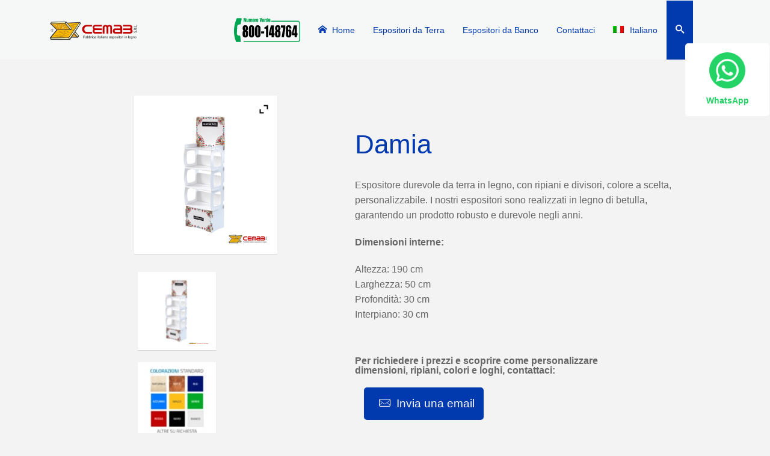

--- FILE ---
content_type: text/html; charset=UTF-8
request_url: https://cemab.com/catalogo/espositori-da-terra/damia/
body_size: 41226
content:
<!DOCTYPE html>
<!--[if IE 7]>
<html class="ie ie7 lt-ie9" lang="it-IT">
<![endif]-->
<!--[if IE 8]>
<html class="ie ie8 lt-ie9" lang="it-IT">
<![endif]-->
<!--[if IE 9]>
<html class="ie ie9" lang="it-IT">
<![endif]-->
<!--[if !(IE 7) | !(IE 8) ]><!-->
<html lang="it-IT">
<!--<![endif]-->
<head><meta charset="UTF-8" /><script>if(navigator.userAgent.match(/MSIE|Internet Explorer/i)||navigator.userAgent.match(/Trident\/7\..*?rv:11/i)){var href=document.location.href;if(!href.match(/[?&]nowprocket/)){if(href.indexOf("?")==-1){if(href.indexOf("#")==-1){document.location.href=href+"?nowprocket=1"}else{document.location.href=href.replace("#","?nowprocket=1#")}}else{if(href.indexOf("#")==-1){document.location.href=href+"&nowprocket=1"}else{document.location.href=href.replace("#","&nowprocket=1#")}}}}</script><script>class RocketLazyLoadScripts{constructor(e){this.triggerEvents=e,this.eventOptions={passive:!0},this.userEventListener=this.triggerListener.bind(this),this.delayedScripts={normal:[],async:[],defer:[]},this.allJQueries=[]}_addUserInteractionListener(e){this.triggerEvents.forEach((t=>window.addEventListener(t,e.userEventListener,e.eventOptions)))}_removeUserInteractionListener(e){this.triggerEvents.forEach((t=>window.removeEventListener(t,e.userEventListener,e.eventOptions)))}triggerListener(){this._removeUserInteractionListener(this),"loading"===document.readyState?document.addEventListener("DOMContentLoaded",this._loadEverythingNow.bind(this)):this._loadEverythingNow()}async _loadEverythingNow(){this._delayEventListeners(),this._delayJQueryReady(this),this._handleDocumentWrite(),this._registerAllDelayedScripts(),this._preloadAllScripts(),await this._loadScriptsFromList(this.delayedScripts.normal),await this._loadScriptsFromList(this.delayedScripts.defer),await this._loadScriptsFromList(this.delayedScripts.async),await this._triggerDOMContentLoaded(),await this._triggerWindowLoad(),window.dispatchEvent(new Event("rocket-allScriptsLoaded"))}_registerAllDelayedScripts(){document.querySelectorAll("script[type=rocketlazyloadscript]").forEach((e=>{e.hasAttribute("src")?e.hasAttribute("async")&&!1!==e.async?this.delayedScripts.async.push(e):e.hasAttribute("defer")&&!1!==e.defer||"module"===e.getAttribute("data-rocket-type")?this.delayedScripts.defer.push(e):this.delayedScripts.normal.push(e):this.delayedScripts.normal.push(e)}))}async _transformScript(e){return await this._requestAnimFrame(),new Promise((t=>{const n=document.createElement("script");let r;[...e.attributes].forEach((e=>{let t=e.nodeName;"type"!==t&&("data-rocket-type"===t&&(t="type",r=e.nodeValue),n.setAttribute(t,e.nodeValue))})),e.hasAttribute("src")?(n.addEventListener("load",t),n.addEventListener("error",t)):(n.text=e.text,t()),e.parentNode.replaceChild(n,e)}))}async _loadScriptsFromList(e){const t=e.shift();return t?(await this._transformScript(t),this._loadScriptsFromList(e)):Promise.resolve()}_preloadAllScripts(){var e=document.createDocumentFragment();[...this.delayedScripts.normal,...this.delayedScripts.defer,...this.delayedScripts.async].forEach((t=>{const n=t.getAttribute("src");if(n){const t=document.createElement("link");t.href=n,t.rel="preload",t.as="script",e.appendChild(t)}})),document.head.appendChild(e)}_delayEventListeners(){let e={};function t(t,n){!function(t){function n(n){return e[t].eventsToRewrite.indexOf(n)>=0?"rocket-"+n:n}e[t]||(e[t]={originalFunctions:{add:t.addEventListener,remove:t.removeEventListener},eventsToRewrite:[]},t.addEventListener=function(){arguments[0]=n(arguments[0]),e[t].originalFunctions.add.apply(t,arguments)},t.removeEventListener=function(){arguments[0]=n(arguments[0]),e[t].originalFunctions.remove.apply(t,arguments)})}(t),e[t].eventsToRewrite.push(n)}function n(e,t){let n=e[t];Object.defineProperty(e,t,{get:()=>n||function(){},set(r){e["rocket"+t]=n=r}})}t(document,"DOMContentLoaded"),t(window,"DOMContentLoaded"),t(window,"load"),t(window,"pageshow"),t(document,"readystatechange"),n(document,"onreadystatechange"),n(window,"onload"),n(window,"onpageshow")}_delayJQueryReady(e){let t=window.jQuery;Object.defineProperty(window,"jQuery",{get:()=>t,set(n){if(n&&n.fn&&!e.allJQueries.includes(n)){n.fn.ready=n.fn.init.prototype.ready=function(t){e.domReadyFired?t.bind(document)(n):document.addEventListener("rocket-DOMContentLoaded",(()=>t.bind(document)(n)))};const t=n.fn.on;n.fn.on=n.fn.init.prototype.on=function(){if(this[0]===window){function e(e){return e.split(" ").map((e=>"load"===e||0===e.indexOf("load.")?"rocket-jquery-load":e)).join(" ")}"string"==typeof arguments[0]||arguments[0]instanceof String?arguments[0]=e(arguments[0]):"object"==typeof arguments[0]&&Object.keys(arguments[0]).forEach((t=>{delete Object.assign(arguments[0],{[e(t)]:arguments[0][t]})[t]}))}return t.apply(this,arguments),this},e.allJQueries.push(n)}t=n}})}async _triggerDOMContentLoaded(){this.domReadyFired=!0,await this._requestAnimFrame(),document.dispatchEvent(new Event("rocket-DOMContentLoaded")),await this._requestAnimFrame(),window.dispatchEvent(new Event("rocket-DOMContentLoaded")),await this._requestAnimFrame(),document.dispatchEvent(new Event("rocket-readystatechange")),await this._requestAnimFrame(),document.rocketonreadystatechange&&document.rocketonreadystatechange()}async _triggerWindowLoad(){await this._requestAnimFrame(),window.dispatchEvent(new Event("rocket-load")),await this._requestAnimFrame(),window.rocketonload&&window.rocketonload(),await this._requestAnimFrame(),this.allJQueries.forEach((e=>e(window).trigger("rocket-jquery-load"))),window.dispatchEvent(new Event("rocket-pageshow")),await this._requestAnimFrame(),window.rocketonpageshow&&window.rocketonpageshow()}_handleDocumentWrite(){const e=new Map;document.write=document.writeln=function(t){const n=document.currentScript,r=document.createRange(),i=n.parentElement;let o=e.get(n);void 0===o&&(o=n.nextSibling,e.set(n,o));const a=document.createDocumentFragment();r.setStart(a,0),a.appendChild(r.createContextualFragment(t)),i.insertBefore(a,o)}}async _requestAnimFrame(){return new Promise((e=>requestAnimationFrame(e)))}static run(){const e=new RocketLazyLoadScripts(["keydown","mousemove","touchmove","touchstart","touchend","wheel"]);e._addUserInteractionListener(e)}}RocketLazyLoadScripts.run();</script>
		<!-- Google Tag Manager -->
<script type="rocketlazyloadscript">(function(w,d,s,l,i){w[l]=w[l]||[];w[l].push({'gtm.start':
new Date().getTime(),event:'gtm.js'});var f=d.getElementsByTagName(s)[0],
j=d.createElement(s),dl=l!='dataLayer'?'&l='+l:'';j.async=true;j.src=
'https://www.googletagmanager.com/gtm.js?id='+i+dl;f.parentNode.insertBefore(j,f);
})(window,document,'script','dataLayer','GTM-NH7JNZ');
</script>
<!-- End Google Tag Manager -->
	


<meta name="viewport" content="width=device-width, initial-scale=1.0, user-scalable=yes">
 
<link rel="profile" href="http://gmpg.org/xfn/11" />
<link rel="pingback" href="https://cemab.com/2016/xmlrpc.php" />
	<link rel="preload" as="image" href="https://cemab.com/2016/wp-content/uploads/espositori-personalizzabili-per-prodotti-cemab.jpg">





<meta name='robots' content='index, follow, max-image-preview:large, max-snippet:-1, max-video-preview:-1' />
	<style>img:is([sizes="auto" i], [sizes^="auto," i]) { contain-intrinsic-size: 3000px 1500px }</style>
	
<!-- Google Tag Manager for WordPress by gtm4wp.com -->
<script data-cfasync="false" data-pagespeed-no-defer>
	var gtm4wp_datalayer_name = "dataLayer";
	var dataLayer = dataLayer || [];
</script>
<!-- End Google Tag Manager for WordPress by gtm4wp.com -->
	<!-- This site is optimized with the Yoast SEO plugin v26.8 - https://yoast.com/product/yoast-seo-wordpress/ -->
	<title>Espositori Durevoli in legno di Betulla, montaggio facile ad incastro</title><link rel="stylesheet" href="https://cemab.com/2016/wp-content/cache/min/1/90b1451691dcafbe43d886b37cc8368d.css" media="all" data-minify="1" />
	<link rel="canonical" href="https://cemab.com/catalogo/espositori-da-terra/damia/" />
	<meta property="og:locale" content="it_IT" />
	<meta property="og:type" content="article" />
	<meta property="og:title" content="Espositori Durevoli in legno di Betulla, montaggio facile ad incastro" />
	<meta property="og:description" content="L 50 x P 30 x H 190 cm   Espositore durevole da terra in legno, con ripiani e divisori, colore a scelta, personalizzabile. I nostri espositori sono realizzati in legno di betulla, garantendo un prodotto robusto e durevole negli anni.  Dimensioni interne:  Altezza: 190 cm Larghezza: 50 cm Profondità: 30 cm Interpiano: 30 cm Per richiedere i prezzi e scoprire come personalizzare dimensioni, ripiani, colori e loghi, manda una email oppure chiamaci:" />
	<meta property="og:url" content="https://cemab.com/catalogo/espositori-da-terra/damia/" />
	<meta property="og:site_name" content="Cemab srl - Espositori in legno ad incastro" />
	<meta property="article:publisher" content="https://www.facebook.com/cemab.srl/" />
	<meta property="article:modified_time" content="2020-06-17T10:40:46+00:00" />
	<meta property="og:image" content="https://cemab.com/2016/wp-content/uploads/espositori-durevoli-1.jpg" />
	<meta property="og:image:width" content="1140" />
	<meta property="og:image:height" content="1280" />
	<meta property="og:image:type" content="image/jpeg" />
	<meta name="twitter:card" content="summary_large_image" />
	<meta name="twitter:site" content="@cemabsrl" />
	<script type="application/ld+json" class="yoast-schema-graph">{"@context":"https://schema.org","@graph":[{"@type":"WebPage","@id":"https://cemab.com/catalogo/espositori-da-terra/damia/","url":"https://cemab.com/catalogo/espositori-da-terra/damia/","name":"Espositori Durevoli in legno di Betulla, montaggio facile ad incastro","isPartOf":{"@id":"https://cemab.com/#website"},"primaryImageOfPage":{"@id":"https://cemab.com/catalogo/espositori-da-terra/damia/#primaryimage"},"image":{"@id":"https://cemab.com/catalogo/espositori-da-terra/damia/#primaryimage"},"thumbnailUrl":"https://cemab.com/2016/wp-content/uploads/espositori-durevoli-1.jpg","datePublished":"2016-10-04T06:55:57+00:00","dateModified":"2020-06-17T10:40:46+00:00","breadcrumb":{"@id":"https://cemab.com/catalogo/espositori-da-terra/damia/#breadcrumb"},"inLanguage":"it-IT","potentialAction":[{"@type":"ReadAction","target":["https://cemab.com/catalogo/espositori-da-terra/damia/"]}]},{"@type":"ImageObject","inLanguage":"it-IT","@id":"https://cemab.com/catalogo/espositori-da-terra/damia/#primaryimage","url":"https://cemab.com/2016/wp-content/uploads/espositori-durevoli-1.jpg","contentUrl":"https://cemab.com/2016/wp-content/uploads/espositori-durevoli-1.jpg","width":1140,"height":1280,"caption":"espositori durevoli"},{"@type":"BreadcrumbList","@id":"https://cemab.com/catalogo/espositori-da-terra/damia/#breadcrumb","itemListElement":[{"@type":"ListItem","position":1,"name":"Home","item":"https://cemab.com/"},{"@type":"ListItem","position":2,"name":"Catalogo","item":"https://cemab.com/catalogo/"},{"@type":"ListItem","position":3,"name":"Espositori da Terra","item":"https://cemab.com/categoria/espositori-da-terra/"},{"@type":"ListItem","position":4,"name":"Damia"}]},{"@type":"WebSite","@id":"https://cemab.com/#website","url":"https://cemab.com/","name":"Cemab srl - Espositori in legno ad incastro","description":"espositori in legno ad incastro :: wooden display in kit :: holz display :: présentoirs en bois :: expositores de madera","publisher":{"@id":"https://cemab.com/#organization"},"potentialAction":[{"@type":"SearchAction","target":{"@type":"EntryPoint","urlTemplate":"https://cemab.com/?s={search_term_string}"},"query-input":{"@type":"PropertyValueSpecification","valueRequired":true,"valueName":"search_term_string"}}],"inLanguage":"it-IT"},{"@type":"Organization","@id":"https://cemab.com/#organization","name":"Cemab srl","url":"https://cemab.com/","logo":{"@type":"ImageObject","inLanguage":"it-IT","@id":"https://cemab.com/#/schema/logo/image/","url":"https://cemab.com/2016/wp-content/uploads/cemab.png","contentUrl":"https://cemab.com/2016/wp-content/uploads/cemab.png","width":250,"height":60,"caption":"Cemab srl"},"image":{"@id":"https://cemab.com/#/schema/logo/image/"},"sameAs":["https://www.facebook.com/cemab.srl/","https://x.com/cemabsrl","https://www.instagram.com/cemabsrl/","https://it.pinterest.com/cemabsrl/","https://www.youtube.com/user/00Cemab00"]}]}</script>
	<!-- / Yoast SEO plugin. -->


<link rel='dns-prefetch' href='//a.omappapi.com' />
<link rel='dns-prefetch' href='//www.googletagmanager.com' />
<link rel="alternate" type="application/rss+xml" title="Cemab srl - Espositori in legno ad incastro &raquo; Feed" href="https://cemab.com/feed/" />
<link rel="alternate" type="application/rss+xml" title="Cemab srl - Espositori in legno ad incastro &raquo; Feed dei commenti" href="https://cemab.com/comments/feed/" />
<script type="rocketlazyloadscript" data-rocket-type="text/javascript">
/* <![CDATA[ */
window._wpemojiSettings = {"baseUrl":"https:\/\/s.w.org\/images\/core\/emoji\/15.0.3\/72x72\/","ext":".png","svgUrl":"https:\/\/s.w.org\/images\/core\/emoji\/15.0.3\/svg\/","svgExt":".svg","source":{"concatemoji":"https:\/\/cemab.com\/2016\/wp-includes\/js\/wp-emoji-release.min.js?ver=6.7.4"}};
/*! This file is auto-generated */
!function(i,n){var o,s,e;function c(e){try{var t={supportTests:e,timestamp:(new Date).valueOf()};sessionStorage.setItem(o,JSON.stringify(t))}catch(e){}}function p(e,t,n){e.clearRect(0,0,e.canvas.width,e.canvas.height),e.fillText(t,0,0);var t=new Uint32Array(e.getImageData(0,0,e.canvas.width,e.canvas.height).data),r=(e.clearRect(0,0,e.canvas.width,e.canvas.height),e.fillText(n,0,0),new Uint32Array(e.getImageData(0,0,e.canvas.width,e.canvas.height).data));return t.every(function(e,t){return e===r[t]})}function u(e,t,n){switch(t){case"flag":return n(e,"\ud83c\udff3\ufe0f\u200d\u26a7\ufe0f","\ud83c\udff3\ufe0f\u200b\u26a7\ufe0f")?!1:!n(e,"\ud83c\uddfa\ud83c\uddf3","\ud83c\uddfa\u200b\ud83c\uddf3")&&!n(e,"\ud83c\udff4\udb40\udc67\udb40\udc62\udb40\udc65\udb40\udc6e\udb40\udc67\udb40\udc7f","\ud83c\udff4\u200b\udb40\udc67\u200b\udb40\udc62\u200b\udb40\udc65\u200b\udb40\udc6e\u200b\udb40\udc67\u200b\udb40\udc7f");case"emoji":return!n(e,"\ud83d\udc26\u200d\u2b1b","\ud83d\udc26\u200b\u2b1b")}return!1}function f(e,t,n){var r="undefined"!=typeof WorkerGlobalScope&&self instanceof WorkerGlobalScope?new OffscreenCanvas(300,150):i.createElement("canvas"),a=r.getContext("2d",{willReadFrequently:!0}),o=(a.textBaseline="top",a.font="600 32px Arial",{});return e.forEach(function(e){o[e]=t(a,e,n)}),o}function t(e){var t=i.createElement("script");t.src=e,t.defer=!0,i.head.appendChild(t)}"undefined"!=typeof Promise&&(o="wpEmojiSettingsSupports",s=["flag","emoji"],n.supports={everything:!0,everythingExceptFlag:!0},e=new Promise(function(e){i.addEventListener("DOMContentLoaded",e,{once:!0})}),new Promise(function(t){var n=function(){try{var e=JSON.parse(sessionStorage.getItem(o));if("object"==typeof e&&"number"==typeof e.timestamp&&(new Date).valueOf()<e.timestamp+604800&&"object"==typeof e.supportTests)return e.supportTests}catch(e){}return null}();if(!n){if("undefined"!=typeof Worker&&"undefined"!=typeof OffscreenCanvas&&"undefined"!=typeof URL&&URL.createObjectURL&&"undefined"!=typeof Blob)try{var e="postMessage("+f.toString()+"("+[JSON.stringify(s),u.toString(),p.toString()].join(",")+"));",r=new Blob([e],{type:"text/javascript"}),a=new Worker(URL.createObjectURL(r),{name:"wpTestEmojiSupports"});return void(a.onmessage=function(e){c(n=e.data),a.terminate(),t(n)})}catch(e){}c(n=f(s,u,p))}t(n)}).then(function(e){for(var t in e)n.supports[t]=e[t],n.supports.everything=n.supports.everything&&n.supports[t],"flag"!==t&&(n.supports.everythingExceptFlag=n.supports.everythingExceptFlag&&n.supports[t]);n.supports.everythingExceptFlag=n.supports.everythingExceptFlag&&!n.supports.flag,n.DOMReady=!1,n.readyCallback=function(){n.DOMReady=!0}}).then(function(){return e}).then(function(){var e;n.supports.everything||(n.readyCallback(),(e=n.source||{}).concatemoji?t(e.concatemoji):e.wpemoji&&e.twemoji&&(t(e.twemoji),t(e.wpemoji)))}))}((window,document),window._wpemojiSettings);
/* ]]> */
</script>


<style id='wp-emoji-styles-inline-css' type='text/css'>

	img.wp-smiley, img.emoji {
		display: inline !important;
		border: none !important;
		box-shadow: none !important;
		height: 1em !important;
		width: 1em !important;
		margin: 0 0.07em !important;
		vertical-align: -0.1em !important;
		background: none !important;
		padding: 0 !important;
	}
</style>

<style id='wp-block-library-theme-inline-css' type='text/css'>
.wp-block-audio :where(figcaption){color:#555;font-size:13px;text-align:center}.is-dark-theme .wp-block-audio :where(figcaption){color:#ffffffa6}.wp-block-audio{margin:0 0 1em}.wp-block-code{border:1px solid #ccc;border-radius:4px;font-family:Menlo,Consolas,monaco,monospace;padding:.8em 1em}.wp-block-embed :where(figcaption){color:#555;font-size:13px;text-align:center}.is-dark-theme .wp-block-embed :where(figcaption){color:#ffffffa6}.wp-block-embed{margin:0 0 1em}.blocks-gallery-caption{color:#555;font-size:13px;text-align:center}.is-dark-theme .blocks-gallery-caption{color:#ffffffa6}:root :where(.wp-block-image figcaption){color:#555;font-size:13px;text-align:center}.is-dark-theme :root :where(.wp-block-image figcaption){color:#ffffffa6}.wp-block-image{margin:0 0 1em}.wp-block-pullquote{border-bottom:4px solid;border-top:4px solid;color:currentColor;margin-bottom:1.75em}.wp-block-pullquote cite,.wp-block-pullquote footer,.wp-block-pullquote__citation{color:currentColor;font-size:.8125em;font-style:normal;text-transform:uppercase}.wp-block-quote{border-left:.25em solid;margin:0 0 1.75em;padding-left:1em}.wp-block-quote cite,.wp-block-quote footer{color:currentColor;font-size:.8125em;font-style:normal;position:relative}.wp-block-quote:where(.has-text-align-right){border-left:none;border-right:.25em solid;padding-left:0;padding-right:1em}.wp-block-quote:where(.has-text-align-center){border:none;padding-left:0}.wp-block-quote.is-large,.wp-block-quote.is-style-large,.wp-block-quote:where(.is-style-plain){border:none}.wp-block-search .wp-block-search__label{font-weight:700}.wp-block-search__button{border:1px solid #ccc;padding:.375em .625em}:where(.wp-block-group.has-background){padding:1.25em 2.375em}.wp-block-separator.has-css-opacity{opacity:.4}.wp-block-separator{border:none;border-bottom:2px solid;margin-left:auto;margin-right:auto}.wp-block-separator.has-alpha-channel-opacity{opacity:1}.wp-block-separator:not(.is-style-wide):not(.is-style-dots){width:100px}.wp-block-separator.has-background:not(.is-style-dots){border-bottom:none;height:1px}.wp-block-separator.has-background:not(.is-style-wide):not(.is-style-dots){height:2px}.wp-block-table{margin:0 0 1em}.wp-block-table td,.wp-block-table th{word-break:normal}.wp-block-table :where(figcaption){color:#555;font-size:13px;text-align:center}.is-dark-theme .wp-block-table :where(figcaption){color:#ffffffa6}.wp-block-video :where(figcaption){color:#555;font-size:13px;text-align:center}.is-dark-theme .wp-block-video :where(figcaption){color:#ffffffa6}.wp-block-video{margin:0 0 1em}:root :where(.wp-block-template-part.has-background){margin-bottom:0;margin-top:0;padding:1.25em 2.375em}
</style>
<style id='classic-theme-styles-inline-css' type='text/css'>
/*! This file is auto-generated */
.wp-block-button__link{color:#fff;background-color:#32373c;border-radius:9999px;box-shadow:none;text-decoration:none;padding:calc(.667em + 2px) calc(1.333em + 2px);font-size:1.125em}.wp-block-file__button{background:#32373c;color:#fff;text-decoration:none}
</style>
<style id='global-styles-inline-css' type='text/css'>
:root{--wp--preset--aspect-ratio--square: 1;--wp--preset--aspect-ratio--4-3: 4/3;--wp--preset--aspect-ratio--3-4: 3/4;--wp--preset--aspect-ratio--3-2: 3/2;--wp--preset--aspect-ratio--2-3: 2/3;--wp--preset--aspect-ratio--16-9: 16/9;--wp--preset--aspect-ratio--9-16: 9/16;--wp--preset--color--black: #000000;--wp--preset--color--cyan-bluish-gray: #abb8c3;--wp--preset--color--white: #ffffff;--wp--preset--color--pale-pink: #f78da7;--wp--preset--color--vivid-red: #cf2e2e;--wp--preset--color--luminous-vivid-orange: #ff6900;--wp--preset--color--luminous-vivid-amber: #fcb900;--wp--preset--color--light-green-cyan: #7bdcb5;--wp--preset--color--vivid-green-cyan: #00d084;--wp--preset--color--pale-cyan-blue: #8ed1fc;--wp--preset--color--vivid-cyan-blue: #0693e3;--wp--preset--color--vivid-purple: #9b51e0;--wp--preset--gradient--vivid-cyan-blue-to-vivid-purple: linear-gradient(135deg,rgba(6,147,227,1) 0%,rgb(155,81,224) 100%);--wp--preset--gradient--light-green-cyan-to-vivid-green-cyan: linear-gradient(135deg,rgb(122,220,180) 0%,rgb(0,208,130) 100%);--wp--preset--gradient--luminous-vivid-amber-to-luminous-vivid-orange: linear-gradient(135deg,rgba(252,185,0,1) 0%,rgba(255,105,0,1) 100%);--wp--preset--gradient--luminous-vivid-orange-to-vivid-red: linear-gradient(135deg,rgba(255,105,0,1) 0%,rgb(207,46,46) 100%);--wp--preset--gradient--very-light-gray-to-cyan-bluish-gray: linear-gradient(135deg,rgb(238,238,238) 0%,rgb(169,184,195) 100%);--wp--preset--gradient--cool-to-warm-spectrum: linear-gradient(135deg,rgb(74,234,220) 0%,rgb(151,120,209) 20%,rgb(207,42,186) 40%,rgb(238,44,130) 60%,rgb(251,105,98) 80%,rgb(254,248,76) 100%);--wp--preset--gradient--blush-light-purple: linear-gradient(135deg,rgb(255,206,236) 0%,rgb(152,150,240) 100%);--wp--preset--gradient--blush-bordeaux: linear-gradient(135deg,rgb(254,205,165) 0%,rgb(254,45,45) 50%,rgb(107,0,62) 100%);--wp--preset--gradient--luminous-dusk: linear-gradient(135deg,rgb(255,203,112) 0%,rgb(199,81,192) 50%,rgb(65,88,208) 100%);--wp--preset--gradient--pale-ocean: linear-gradient(135deg,rgb(255,245,203) 0%,rgb(182,227,212) 50%,rgb(51,167,181) 100%);--wp--preset--gradient--electric-grass: linear-gradient(135deg,rgb(202,248,128) 0%,rgb(113,206,126) 100%);--wp--preset--gradient--midnight: linear-gradient(135deg,rgb(2,3,129) 0%,rgb(40,116,252) 100%);--wp--preset--font-size--small: 13px;--wp--preset--font-size--medium: 20px;--wp--preset--font-size--large: 36px;--wp--preset--font-size--x-large: 42px;--wp--preset--spacing--20: 0.44rem;--wp--preset--spacing--30: 0.67rem;--wp--preset--spacing--40: 1rem;--wp--preset--spacing--50: 1.5rem;--wp--preset--spacing--60: 2.25rem;--wp--preset--spacing--70: 3.38rem;--wp--preset--spacing--80: 5.06rem;--wp--preset--shadow--natural: 6px 6px 9px rgba(0, 0, 0, 0.2);--wp--preset--shadow--deep: 12px 12px 50px rgba(0, 0, 0, 0.4);--wp--preset--shadow--sharp: 6px 6px 0px rgba(0, 0, 0, 0.2);--wp--preset--shadow--outlined: 6px 6px 0px -3px rgba(255, 255, 255, 1), 6px 6px rgba(0, 0, 0, 1);--wp--preset--shadow--crisp: 6px 6px 0px rgba(0, 0, 0, 1);}:where(.is-layout-flex){gap: 0.5em;}:where(.is-layout-grid){gap: 0.5em;}body .is-layout-flex{display: flex;}.is-layout-flex{flex-wrap: wrap;align-items: center;}.is-layout-flex > :is(*, div){margin: 0;}body .is-layout-grid{display: grid;}.is-layout-grid > :is(*, div){margin: 0;}:where(.wp-block-columns.is-layout-flex){gap: 2em;}:where(.wp-block-columns.is-layout-grid){gap: 2em;}:where(.wp-block-post-template.is-layout-flex){gap: 1.25em;}:where(.wp-block-post-template.is-layout-grid){gap: 1.25em;}.has-black-color{color: var(--wp--preset--color--black) !important;}.has-cyan-bluish-gray-color{color: var(--wp--preset--color--cyan-bluish-gray) !important;}.has-white-color{color: var(--wp--preset--color--white) !important;}.has-pale-pink-color{color: var(--wp--preset--color--pale-pink) !important;}.has-vivid-red-color{color: var(--wp--preset--color--vivid-red) !important;}.has-luminous-vivid-orange-color{color: var(--wp--preset--color--luminous-vivid-orange) !important;}.has-luminous-vivid-amber-color{color: var(--wp--preset--color--luminous-vivid-amber) !important;}.has-light-green-cyan-color{color: var(--wp--preset--color--light-green-cyan) !important;}.has-vivid-green-cyan-color{color: var(--wp--preset--color--vivid-green-cyan) !important;}.has-pale-cyan-blue-color{color: var(--wp--preset--color--pale-cyan-blue) !important;}.has-vivid-cyan-blue-color{color: var(--wp--preset--color--vivid-cyan-blue) !important;}.has-vivid-purple-color{color: var(--wp--preset--color--vivid-purple) !important;}.has-black-background-color{background-color: var(--wp--preset--color--black) !important;}.has-cyan-bluish-gray-background-color{background-color: var(--wp--preset--color--cyan-bluish-gray) !important;}.has-white-background-color{background-color: var(--wp--preset--color--white) !important;}.has-pale-pink-background-color{background-color: var(--wp--preset--color--pale-pink) !important;}.has-vivid-red-background-color{background-color: var(--wp--preset--color--vivid-red) !important;}.has-luminous-vivid-orange-background-color{background-color: var(--wp--preset--color--luminous-vivid-orange) !important;}.has-luminous-vivid-amber-background-color{background-color: var(--wp--preset--color--luminous-vivid-amber) !important;}.has-light-green-cyan-background-color{background-color: var(--wp--preset--color--light-green-cyan) !important;}.has-vivid-green-cyan-background-color{background-color: var(--wp--preset--color--vivid-green-cyan) !important;}.has-pale-cyan-blue-background-color{background-color: var(--wp--preset--color--pale-cyan-blue) !important;}.has-vivid-cyan-blue-background-color{background-color: var(--wp--preset--color--vivid-cyan-blue) !important;}.has-vivid-purple-background-color{background-color: var(--wp--preset--color--vivid-purple) !important;}.has-black-border-color{border-color: var(--wp--preset--color--black) !important;}.has-cyan-bluish-gray-border-color{border-color: var(--wp--preset--color--cyan-bluish-gray) !important;}.has-white-border-color{border-color: var(--wp--preset--color--white) !important;}.has-pale-pink-border-color{border-color: var(--wp--preset--color--pale-pink) !important;}.has-vivid-red-border-color{border-color: var(--wp--preset--color--vivid-red) !important;}.has-luminous-vivid-orange-border-color{border-color: var(--wp--preset--color--luminous-vivid-orange) !important;}.has-luminous-vivid-amber-border-color{border-color: var(--wp--preset--color--luminous-vivid-amber) !important;}.has-light-green-cyan-border-color{border-color: var(--wp--preset--color--light-green-cyan) !important;}.has-vivid-green-cyan-border-color{border-color: var(--wp--preset--color--vivid-green-cyan) !important;}.has-pale-cyan-blue-border-color{border-color: var(--wp--preset--color--pale-cyan-blue) !important;}.has-vivid-cyan-blue-border-color{border-color: var(--wp--preset--color--vivid-cyan-blue) !important;}.has-vivid-purple-border-color{border-color: var(--wp--preset--color--vivid-purple) !important;}.has-vivid-cyan-blue-to-vivid-purple-gradient-background{background: var(--wp--preset--gradient--vivid-cyan-blue-to-vivid-purple) !important;}.has-light-green-cyan-to-vivid-green-cyan-gradient-background{background: var(--wp--preset--gradient--light-green-cyan-to-vivid-green-cyan) !important;}.has-luminous-vivid-amber-to-luminous-vivid-orange-gradient-background{background: var(--wp--preset--gradient--luminous-vivid-amber-to-luminous-vivid-orange) !important;}.has-luminous-vivid-orange-to-vivid-red-gradient-background{background: var(--wp--preset--gradient--luminous-vivid-orange-to-vivid-red) !important;}.has-very-light-gray-to-cyan-bluish-gray-gradient-background{background: var(--wp--preset--gradient--very-light-gray-to-cyan-bluish-gray) !important;}.has-cool-to-warm-spectrum-gradient-background{background: var(--wp--preset--gradient--cool-to-warm-spectrum) !important;}.has-blush-light-purple-gradient-background{background: var(--wp--preset--gradient--blush-light-purple) !important;}.has-blush-bordeaux-gradient-background{background: var(--wp--preset--gradient--blush-bordeaux) !important;}.has-luminous-dusk-gradient-background{background: var(--wp--preset--gradient--luminous-dusk) !important;}.has-pale-ocean-gradient-background{background: var(--wp--preset--gradient--pale-ocean) !important;}.has-electric-grass-gradient-background{background: var(--wp--preset--gradient--electric-grass) !important;}.has-midnight-gradient-background{background: var(--wp--preset--gradient--midnight) !important;}.has-small-font-size{font-size: var(--wp--preset--font-size--small) !important;}.has-medium-font-size{font-size: var(--wp--preset--font-size--medium) !important;}.has-large-font-size{font-size: var(--wp--preset--font-size--large) !important;}.has-x-large-font-size{font-size: var(--wp--preset--font-size--x-large) !important;}
:where(.wp-block-post-template.is-layout-flex){gap: 1.25em;}:where(.wp-block-post-template.is-layout-grid){gap: 1.25em;}
:where(.wp-block-columns.is-layout-flex){gap: 2em;}:where(.wp-block-columns.is-layout-grid){gap: 2em;}
:root :where(.wp-block-pullquote){font-size: 1.5em;line-height: 1.6;}
</style>













<style id='woocommerce-inline-inline-css' type='text/css'>
.woocommerce form .form-row .required { visibility: visible; }
</style>


<style id='wpml-menu-item-0-inline-css' type='text/css'>
a img { margin-right: 10px !important; }
</style>



<style id='yith_wcbm_badge_style-inline-css' type='text/css'>
.yith-wcbm-badge.yith-wcbm-badge-image.yith-wcbm-badge-25206 {
				top: 0; right: 0; 
				
				-ms-transform: ; 
				-webkit-transform: ; 
				transform: ;
				padding: 0px 0px 0px 0px;
				
			}.yith-wcbm-badge.yith-wcbm-badge-image.yith-wcbm-badge-5435 {
				top: 0; right: 0; 
				
				-ms-transform: ; 
				-webkit-transform: ; 
				transform: ;
				padding: 0px 0px 0px 0px;
				
			}.yith-wcbm-badge.yith-wcbm-badge-text.yith-wcbm-badge-20558 {
				top: 0; right: 0; 
				
				-ms-transform: ; 
				-webkit-transform: ; 
				transform: ;
				padding: 0px 5px 0px 5px;
				background-color:#00b73d; border-radius: 50px 50px 50px 50px; width:90px; height:90px;
			}.yith-wcbm-badge.yith-wcbm-badge-text.yith-wcbm-badge-25225 {
				top: 0; right: 0; 
				
				-ms-transform: ; 
				-webkit-transform: ; 
				transform: ;
				padding: 0px 5px 0px 5px;
				background-color:#00b73d; border-radius: 50px 50px 50px 50px; width:90px; height:90px;
			}.yith-wcbm-badge.yith-wcbm-badge-text.yith-wcbm-badge-25140 {
				top: 0; right: 0; 
				
				-ms-transform: ; 
				-webkit-transform: ; 
				transform: ;
				padding: 0px 5px 0px 5px;
				background-color:#00b73d; border-radius: 50px 50px 50px 50px; width:90px; height:90px;
			}
</style>


<style id='ywctm-frontend-inline-css' type='text/css'>
form.cart button.single_add_to_cart_button, .ppc-button-wrapper, .wc-ppcp-paylater-msg__container, form.cart .quantity, .widget.woocommerce.widget_shopping_cart{display: none !important}
</style>






<style id='azoom-style-inline-css' type='text/css'>
.padding{padding:15px;}.padding-2x{padding:30px;}body,html,p{color:#666666;}a:not(.escapea):not(.button){color:#003aae;}a:not(.escapea):not(.button):hover{color:#666666;}.row{max-width:1170px;}.lt-ie9 .row{width:1170px;}
		.unique-grid-light-fonts, .unique-grid-light-fonts p,
		.unique-grid-light-fonts h1, .unique-grid-light-fonts h2,
		.unique-grid-light-fonts h3, .unique-grid-light-fonts h4,
		.unique-grid-light-fonts h5, .unique-grid-light-fonts h6,
		.unique-grid-light-fonts .rock-iconictext-header-title *,
		.unique-grid-light-fonts .azoom-steps li .step-details *{
			color:#666666;	
		}
	
		#nav ul.rtm-menu .rtm-menu-light-fonts ul a, #nav .rtm-menu .rtm-menu-light-fonts ul ul a
		.rtm-menu .rtm-menu-light-fonts a,
		.rtm-menu .rtm-menu-light-fonts .widget-title{
			color:#666666;	
		}
	
		.main-color, .team-member-content .team-member-i, ol.comment-list li.comment .comment-author,
		ol.comment-list li.comment .comment-author a.url,
		#wp-calendar td a,
		.woocommerce-MyAccount-navigation li.is-active a,
		.woocommerce ul.products li.product .azoom-woo-grid-buttons a:hover, 
		.woocommerce-page ul.products li.product .azoom-woo-grid-buttons a:hover,
		.woocommerce #content div.product p.price, .woocommerce #content div.product span.price, 
		.woocommerce div.product p.price, .woocommerce div.product span.price, 
		.woocommerce-page #content div.product p.price, .woocommerce-page #content div.product span.price, 
		.woocommerce-page div.product p.price, .woocommerce-page div.product span.price,
		.woo-grid-hover .azoom-hover-effect .rockthemes-woo-buttons-container a:hover, 
		.woo-grid-hover .azoom-hover-effect .rockthemes-woo-buttons-container a:hover i,
		.azoom-hover-effect li:not(.link-elem) a:hover i,
		.ajax-category-navigation li a:hover, .ajax-category-navigation li a.active{
			color:#003aae;	
		}
		
		#wp-calendar caption, .rockthemes-divider .divider-symbol, .rockthemes-divider .divider-symbol-left,
		.azoom-pagination .page-numbers.current:not(.dots), .azoom-link_pages > span.page-numbers:not(.dots), 
		.azoom-style-dot{
			background-color:#003aae;	
			border-color:#003aae;
		}
		
		.azoom-pt-featured,.widget_search .searchform #searchsubmit, 
		.azoom-heading-icon,
		.search-results-empty-content #searchform #searchsubmit, .widget_product_search #searchform #searchsubmit,
		.widget_display_forums li:hover:before, .bbp_widget_login li:hover:before, 
		.widget_display_replies li:hover:before, .widget_display_topics li:hover:before,
		.widget_display_stats dd:hover:before, .widget_display_views li:hover:before,
		.widget_archive li:hover:before, .widget_categories li:hover:before, .widget_meta li:hover:before, 
		.widget_pages li:hover:before, .widget_recent_comments li:hover:before, 
		.widget_recent_entries li:hover:before, .widget_nav_menu li:hover:before, 
		.woocommerce.widget_products li:hover:before, 
		.woocommerce.widget_product_categories .product-categories li:hover:before, 
		.woocommerce.widget_recently_viewed_products .product_list_widget li:hover:before, 
		.woocommerce.widget_layered_nav li:hover:before, .woocommerce.widget_recent_reviews li:hover:before, 
		.sidebar-area .woocommerce.widget_shopping_cart li:hover:before, 
		.woocommerce.widget_top_rated_products li:hover:before,
		.woocommerce span.onsale, .woocommerce-page span.onsale, .woocommerce .boxed-layout.boxed-colors span.onsale,
		.woocommerce-page .boxed-layout.boxed-colors span.onsale, .overlay-date-area,
		.woocommerce ul.products li.product .price, .woocommerce-page ul.products li.product .price,
		.azoom-woocommerce-cart-wrapper span.amount, .azoom-woocommerce-cart-wrapper span.amount,
		.shop_table thead th, #order_review .button, .shop_table .actions .checkout-button, 
		.product form.cart .button, .woocommerce-message .button, form.checkout_coupon .button, 
		.woocommerce form.login .button, .woocommerce-page form.login .button, .bbp-login-form .button,
		.product_meta > span, .entry-meta-single, .badge-top-left, .comment-list .reply a, #cancel-comment-reply-link{
			background-color:#003aae;	
		}
		
		/*Hover Colors of WooCommerce*/
		.woocommerce-MyAccount-navigation li:hover:before,
		.woocommerce-MyAccount-navigation li.is-active:before,
		#order_review .button:hover, .shop_table .actions .checkout-button:hover, 
		.product form.cart .button:hover, .woocommerce-message .button:hover, 
		form.checkout_coupon .button:hover, .woocommerce form.login .button:hover, 
		.woocommerce-page form.login .button:hover, .bbp-login-form .button:hover{
			background-color:#003aae;	
		}
		
		.azoom-woo-grid-buttons .rockthemes-woo-buttons-container > span.large-6:last-child,
		.azoom-woocommerce-cart-wrapper.azoom-woocommerce-box .azoom-woocommerce-box-content .cart_list li .ajax-cart-content.ajax-cart-animate-border{
			border-color:#003aae;
		}
		
		.box-shadow-dark{
			-webkit-box-shadow:inset 0 0 2px #003aae;
			-moz-box-shadow:inset  0 0 2px #003aae;
			box-shadow:inset 0 0 2px #003aae;
			border-color:#003aae;
		}
		
		.rockthemes-before-after-slider .twentytwenty-handle .twentytwenty-left-arrow{
			border-right-color:#003aae;
		}
		
		.rockthemes-before-after-slider .twentytwenty-handle .twentytwenty-right-arrow{
			border-left-color:#003aae;
		}
		
	
		@media only screen and (max-width: 540px){
			.mobile-menu-background{
				background:#003aae;	
			}
		}
		
		@media only screen and (max-width:1023px){
			.mobile-menu-switcher{
				background:#003aae;	
			}
		}
		
		.menu_use_mobile_for_main .mobile-menu-switcher{
			background:#003aae;	
		}

		
		
		.date-area-container{
			background:#003aae;
		}
	
		.widget_archive li:before, .widget_categories li:before, .widget_meta li:before, 
		.widget_pages li:before, .widget_recent_comments li:before, .widget_recent_entries li:before, 
		.widget_nav_menu li:before, .woocommerce.widget_products li:before, 
		.woocommerce.widget_product_categories .product-categories li:before, 
		.woocommerce.widget_recently_viewed_products .product_list_widget li:before, 
		.woocommerce.widget_layered_nav li:before, .woocommerce.widget_recent_reviews li:before, 
		.sidebar-area .woocommerce.widget_shopping_cart li:before, .woocommerce.widget_top_rated_products li:before{
			background:#003aae;	
		}
	
		hr{
			border-color:#003aae;	
		}
	
			body, .button, .date-area, .date-area *, .comment-list .reply a, #cancel-comment-reply-link,
			p, a, .header-small-contact, .more-link, .rock-skill text tspan, textarea.wp-editor-area{
				font-family: "Titillium Web", sans-serif;
			}
			
			.azoom-breadcrumbs *, table, table tr th, table tr td, input[type="submit"]
			.rock-tabs-container .rock-tabs-header-container .rock-tab-header,
			ul,ol,dl, address, label, input, input:not([type="submit"]), select, button, textarea, .wp-editor-area,
			textarea.wp-editor-area,
			.azoom-pagination .page-numbers, input[type="submit"]:not(.button), .comments-submit, #comments-submit,
			p, .header-small-contact, .rock-toggle-header,
			.rock-tabs-container .rock-tabs-header-container .rock-tab-header{
				font-size:16px;	
			}
		
		h1, h2, h3, h4, h5, h6, .title-container, .title-container a, .page-title, 
		.sidebar-area caption, .azoom-portfolio-main-title, .team-member-content .member-b,
		.ajax-filtered-gallery-holder .ajax-navigation strong, .searchform label,
		.azoom-breadcrumbs li a, .azoom-breadcrumbs li,
		.rock-iconictext-container .rock-iconictext-header-title,
		.rock-iconictext-container .rock-iconictext-header-title strong,
		.azoom-element-responsive-title{
			font-family: "Titillium Web", sans-serif;
		}
		
		#nav, #nav a, #nav ul li{
			font-family: "Titillium Web", sans-serif;
		}
		#nav .rtm-menu li a{
			font-size:20px;
		}
		
		#nav ul.rtm-menu > li > a, #nav .rtm-menu > ul > li > a{
			font-weight:inherit;	
		}
		
		#nav ul.rtm-menu > li li a, #nav .rtm-menu > ul > li li a{
			font-weight:inherit;	
		}
		
		#nav .rtm-menu ul li a{
			font-size:16px;	
		}
		.main-color{color:#003aae;}.main-boxed-text-color{color:#666666;}#toTop{background:#003aae;}
		.header-top-2, .header-top-2 .social-icon .rock-social-icon,
		.header-top-2 .social-icon .rock-social-icon:first-child,
		.header-top-2 .header-wpml-container{
			border-color:#f6f7f7;	
		}
	.header-top-1{background:#f6f7f7;}.sticky-header-wrapper{background:#f6f7f7;}.header-top-2{
		background-color:#f6f7f7;
		color:#003aae;
	}.header-top-2 a:not(.escapea):not(.button){color:#003aae;}.header-top-2 a:not(.escapea):not(.button):hover{color:#666666;}.lt-ie9 body .header-top-2 div a{color:#003aae;}.lt-ie9 .header-top-2 a:hover{color:#666666;}.ie.ie8 .header-top-2 div a{color:#003aae !important;}
		.logo-main-wrapper .logo-container a{
			line-height:98px; 
		}
		.logo-main-wrapper .sticky-logo-container a{
			line-height:50px;
		}
	
		.logo-main-wrapper{max-height:98px;}
		.header-sticky-animate .logo-main-wrapper{max-height:50px;}	
	
		.header-sticky-animate .logo-animation-container{
			transform:translateY(-98px);
			-webkit-transform:translateY(-98px);
			-moz-transform:translateY(-98px);
			-ms-transform:translateY(-98px);
		}
		
		.main-header-area{
			/*height:98px;*/
		}
		
		.main-header-area.header-sticky-animate{
			/*height:50px;*/
		}
		
		.main-header-area.header-sticky-active{
			background:#f6f7f7;
		}
	
			#nav .rtm-menu > li > a, 
			#nav .rtm-menu > ul > li > a{
				line-height:98px;
			}
			
			
			.header-sticky-animate #nav .rtm-menu > li > a, 
			.header-sticky-animate #nav .rtm-menu > ul > li > a{
				line-height:50px;
			}
			
			
			#nav ul.rtm-menu a, #nav .rtm-menu ul a{
				color:#003aae;
			}
			
			#nav ul.rtm-menu > li:hover > a,
			#nav .rtm-menu > ul > li a:hover,
			#nav ul.rtm-menu > li.current-menu-item > a,
			#nav .rtm-menu > ul > li.current-menu-item a,
			#nav ul.rtm-menu > li.current-menu-ancestor > a,
			#nav .rtm-menu > ul > li.current-menu-ancestor a,
			#nav .azoom-woocommerce-cart-menu-item a{
				color:#666666;			
			}
		
			ul.rtm-menu > li:hover:not(.dismiss-mobile), .rtm-menu > ul > li:hover:not(.dismiss-mobile), 
			ul.rtm-menu > li.current-menu-item:not(.dismiss-mobile), 
			.rtm-menu > ul > li.current-menu-item:not(.dismiss-mobile), 
			ul.rtm-menu > li.current-menu-ancestor:not(.dismiss-mobile), 
			.rtm-menu > ul > li.current-menu-ancestor:not(.dismiss-mobile){
				background:#f6f7f7;
			}	
			#nav ul.rtm-menu ul a, #nav .rtm-menu ul ul a{
				color:#787878;	
			}
			
			#nav ul.rtm-menu ul li:not(.hide-label) a:hover, #nav .rtm-menu ul ul li:not(.hide-label) a:hover,
			#nav ul.rtm-menu ul li.current-menu-item:not(.hide-label) > a, 
			#nav .rtm-menu ul ul li.current-menu-item:not(.hide-label) > a{
				background:#f6f7f7;
			}
			
			
			
			/*Sub Menu Details*/
			.rtm-menu .sub-menu, .rtm-menu .children{
				background:#f6f7f7;	
			}
			#nav ul.rtm-menu ul a, #nav .rtm-menu ul ul a{
				color:#003aae;		
			}
			#nav ul.rtm-menu ul li .description, #nav .rtm-menu ul ul li .description{
				color:#003aae;		
			}
			#nav ul.rtm-menu ul a:hover, #nav .rtm-menu ul ul a:hover,
			#nav ul.rtm-menu ul li:not(.hide-label) a:hover, #nav .rtm-menu ul ul li:not(.hide-label) a:hover, 
			#nav ul.rtm-menu ul li.current-menu-item:not(.hide-label) > a, 
			#nav .rtm-menu ul ul li.current-menu-item:not(.hide-label) > a{
				color:#666666;	
			}
			.main-navigation ul.rtm-menu > li.regularmenu li a,
			.rtm-menu .megamenu li.columns{
				border-color:#003aae;	
			}
			#nav ul.rtm-menu > li > ul, #nav .rtm-menu > ul > li > ul{
				border-color:#f6f7f7;	
			}
			
		@media only screen and (max-width: 1170px) {
				.rtm-menu > li > a,
				.rtm-menu > ul > li > a,
				.rtm-menu > ul > li > .heading-nav{
					padding:0 10px;
				}
			}
			.rtm-menu-sticker.sticker-model-hot{
				background: #f6f7f7;
				color: #f6f7f7;
			}
			.rtm-menu-sticker.sticker-model-new{
				background: #f6f7f7;
				color: #f6f7f7;
			}
			.rtm-menu-sticker.sticker-model-info{
				background: #f6f7f7;
				color: #f6f7f7;
			}
		
			/*Menu Search Element*/
			#nav ul.rtm-menu > li.azoom-ajax-search-menu-item,
			#nav .rtm-menu > ul > li.azoom-ajax-search-menu-item,
			nav .azoom-ajax-search-menu-item{
				background:#f6f7f7;	
			}
			#nav ul.rtm-menu > li.azoom-ajax-search-menu-item a,
			#nav .rtm-menu > ul > li.azoom-ajax-search-menu-item a,
			nav .azoom-ajax-search-menu-item a{
				color:#003aae;
			}
			#nav ul.rtm-menu > li.azoom-ajax-search-menu-item:hover a,
			#nav .rtm-menu > ul > li.azoom-ajax-search-menu-item:hover a,
			nav li.azoom-ajax-search-menu-item:hover a{
				color:#f6f7f7;
			}
			/*Menu WooCart Element*/
			#nav ul.rtm-menu > li.azoom-woocommerce-cart-menu-item,
			#nav .rtm-menu > ul > li.azoom-woocommerce-cart-menu-item,
			nav li.azoom-woocommerce-cart-menu-item{
				background:#f6f7f7;	
			}
			#nav ul.rtm-menu > li.azoom-woocommerce-cart-menu-item a,
			#nav .rtm-menu > ul > li.azoom-woocommerce-cart-menu-item a,
			nav li.azoom-woocommerce-cart-menu-item a{
				color:#f6f7f7;
			}
			#nav ul.rtm-menu > li.azoom-woocommerce-cart-menu-item:hover a,
			#nav .rtm-menu > ul > li.azoom-woocommerce-cart-menu-item:hover a,
			nav li.azoom-woocommerce-cart-menu-item:hover a{
				color:#f6f7f7;
			}
			
			
			/*Menu Extras (WooCommerce Cart Contents and Search Results)*/
			.azoom-undermenu-box, #nav .regularmenu ul ul{
				border-color:#f6f7f7;
			}
			.azoom-undermenu-box-background{
				background:#f6f7f7;	
			}
			.azoom-undermenu-box .undermenu-box-button-cover{
				background:#f6f7f7;	
			}
			.azoom-undermenu-box .undermenu-box-button-cover .search-results-button,
			.azoom-undermenu-box .undermenu-box-button-cover .azoom-woo-cart-buttons
			{
				background:#f6f7f7;
				color:#003aae;	
			}
			.azoom-undermenu-box .undermenu-box-button-cover .azoom-woo-cart-buttons:hover,
			.azoom-undermenu-box .undermenu-box-button-cover .search-results-button:hover{
				background:#666666;
			}
			.azoom-undermenu-mask .search_full .rockthemes-ajax-search-input, 
			.search_full .rockthemes-ajax-search-input:focus, 
			.search_full .rockthemes-ajax-search-input:hover, 
			.search_full .rockthemes-ajax-search-input:active{
				border-color:#f6f7f7;
			}
			.azoom-woocommerce-cart-wrapper.azoom-woocommerce-box .azoom-woocommerce-box-content .cart_list li .ajax-cart-content,
			.search-single-result{
				background:#f6f7f7;	
			}
			.azoom-woocommerce-cart-wrapper.azoom-woocommerce-box .azoom-woocommerce-box-content .cart_list li .ajax-cart-content:hover,
			.search-single-result:hover{
				background:#f6f7f7;	
			}
	
		.mobile-menu-switcher-holder, .mobile-cart-holder, .menu_use_mobile_for_main .azoom-ajax-search-menu-item{
			line-height:98px;
		}
		.header-sticky-animate .mobile-menu-switcher-holder,
		.header-sticky-animate .mobile-cart-holder,
		.menu_use_mobile_for_main .header-sticky-animate .azoom-ajax-search-menu-item{
			line-height:50px;
		}
		.menu_use_mobile_for_main .menu-mobile-details{
			max-height:98px;
		}
		.menu_use_mobile_for_main .header-sticky-animate .menu-mobile-details{
			max-height:50px;
		}
		
		#rnmm.mm-menu{
			background:#f6f7f7;	
		}
		
		#rnmm .mm-panel a, #rnmm .mm-panel a:not(.escapea):not(.button),
		#rnmm.mm-menu .mm-navbar-top{color:#003aae;}
		
		#rnmm a:hover, #rnmm a:not(.escapea):not(.button):hover,
		#rnmm li.current-menu-item > a, #rnmm li.current-menu-item > a:not(.escapea):not(.button){
			color:#666666;
		}
		
		#rnmm.mm-menu .mm-listview > li.mm-selected > a:not(.mm-subopen), 
		#rnmm.mm-menu .mm-listview > li.mm-selected > span{
			background:#003aae;	
		}
		
		#rnmm i:not(.social-icon-regular):not(.social-icon-hover){
			color:#003aae;	
		}

		#rnmm.mm-menu .mm-navbar .mm-prev:before, #rnmm.mm-menu .mm-navbar .mm-next:after,
		.mm-menu .mm-listview > li .mm-prev:before, .mm-menu .mm-listview > li .mm-next:after, .mm-menu .mm-listview > li .mm-arrow:after,
		#rnmm.mm-menu .mm-listview > li > a.mm-subopen:after, 
		#rnmm.mm-menu .mm-listview > li > a.mm-subclose:before{
			border-color:#003aae;	
		}
		
		#rnmm .mm-navbar-top .logo-container{
			padding-top:30px;
			padding-bottom:30px;
		}
		
		#rnmm .mm-panel li a, #rnmm .mm-navbar-top a, #rnmm .mm-navbar-top span, #rnmm .mm-navbar-top div{
			font-family: "Titillium Web", sans-serif;
		}
		#rnmm .mm-listview li a{
			font-size:14px;
			font-weight:inherit;
		}
		#rnmm .mm-navbar-top a, #rnmm .mm-navbar-top span, #rnmm .mm-navbar-top div{font-size:16px;}
	#rockthemes_mobile_menu{left:0px;}
		#mobile-menu-list-icon{
			background:rgba(246,247,247,0.6);
		}
		
		#mobile-menu-list-icon:before, #mobile-menu-list-icon:after, #mobile-menu-list-icon span {
			background:#f6f7f7;	
		}
		.menu-mobile-details #mobile-menu-list-icon::before, .menu-mobile-details #mobile-menu-list-icon::after, 
		.menu-mobile-details #mobile-menu-list-icon span{
			background:#f6f7f7;	
		}
	
		#rockthemes-inline-nav .rin-title:after{border-left-color:#003aae;}
		#rockthemes-inline-nav .rin-title{background-color:#003aae;}
	#azoom-go-to-top{background:#003aae; color:#f6f7f7;}.azoom-title-breadcrumbs{background:#f6f7f7;}
		.azoom-title-breadcrumbs, .azoom-title-breadcrumbs .page-title,
		.azoom-title-breadcrumbs.full-width-title-breadcrumbs .page-title{
			color:#666666;
		}.azoom-title-breadcrumbs a:not(.escapea):not(.button){color:#003aae;}.azoom-title-breadcrumbs a:not(.escapea):not(.button):hover{color:#666666;}.lt-ie9 .azoom-title-breadcrumbs a{color:#003aae;}.lt-ie9 .azoom-title-breadcrumbs a:hover{color:#666666;}.footer-large{background:#f6f7f7;}
		.footer-large, .footer-large *, .footer-large .widget-title, 
		.footer-large .widget > h3, .footer-large .widget > .widget-title{
			color:#666666;
		}
	.footer-large a:not(.escapea):not(.button){color:#003aae;}.footer-large a:not(.escapea):not(.button):hover{color:#666666;}.lt-ie9 .footer-large a{color:#003aae;}.lt-ie9 .footer-large a:hover{color:#666666;}
		.widget_archive li, .widget_categories li, .widget_meta li, .widget_pages li, 
		.widget_recent_comments li, .widget_recent_entries li, .widget_nav_menu li, 
		.woocommerce.widget_product_categories .product-categories li, 
		.woocommerce.widget_recently_viewed_products .product_list_widget li, 
		.woocommerce.widget_products .product_list_widget li, .woocommerce.widget_layered_nav li, 
		.woocommerce.widget_recent_reviews li, .sidebar-area .woocommerce.widget_shopping_cart li, 
		.woocommerce.widget_top_rated_products li{
			border-color:#f6f7f7;	
		}
	.footer-bottom{background:#f6f7f7;}.footer-bottom{color:#666666;}.footer-bottom a:not(.escapea):not(.button){color:#003aae;}.footer-bottom a:not(.escapea):not(.button):hover{color:#666666;}.lt-ie9 .footer-bottom a{color:#003aae;}.lt-ie9 .footer-bottom a:hover{color:#666666;}.footer-bottom > .row{border-color:#f6f7f7;}h1{color:#003aae;}h2{color:#003aae;}h3{color:#003aae;}h4{color:#003aae;}h5{color:#003aae;}h6{color:#003aae;}.error-404-header, .error-404-description{color:#f6f7f7;}
	.genericon:before,
	.menu-toggle:after,
	.featured-post:before,
	.date a:before,
	.entry-meta .author a:before,
	.format-audio .entry-content:before,
	.comments-link a:before,
	.tags-links a:first-child:before,
	.categories-links a:first-child:before,
	.post-view:before,
	.edit-link a:before,
	.attachment .entry-title:before,
	.attachment-meta:before,
	.attachment-meta a:before,
	.comment-awaiting-moderation:before,
	.comment-reply-link:before,
	.comment-reply-login:before,
	.comment-reply-title small a:before,
	.bypostauthor > .comment-body .fn:before,
	.error404 .page-title:before{
		color:#003aae;
	}
	.more-link:not(.button){color:#003aae;}.post-format-container{background-color:#003aae; color:#003aae;}
	.azoom-pagination .page-numbers:not(.current):hover, input[type="submit"]:not(.checkout-button):not(.button.alt):hover, .comments-submit:hover, #comments-submit:hover{

	}
	
	.azoom-pagination .page-numbers.current:not(.dots), .azoom-pagination .page-numbers:not(.dots):active, .azoom-link_pages > span.page-numbers:not(.dots), 
	.button.active, .button.current, .button.active:hover, .button.current:hover .button.active:active, .button.current:active{
		background:#003aae;	 
		border-color:#003aae;
	}
	#main-canvas{background:#f6f7f7;}body.custom-background{
			background-size:149px 139px
	}.ui-panel-content-wrap, .ui-overlay-c{background:#f0f0f0 url("")   top  !important; } .content_holder{ -webkit-box-shadow: 0px 0px 50px rgba(80, 80, 80, 0.78); -moz-box-shadow: 0px 0px 50px rgba(80, 80, 80, 0.78); box-shadow: 0px 0px 50px rgba(80, 80, 80, 0.78);  } .boxed-layout{background-color:#f6f7f7;}.rockthemes-parallax .boxed-layout{background-color:#f6f7f7;}.boxed-layout.boxed-colors, .boxed-layout.boxed-colors p, .boxed-layout.boxed-colors h1,
	 .boxed-layout.boxed-colors h2, .boxed-layout.boxed-colors h3, .boxed-layout.boxed-colors h4,
	 .boxed-layout.boxed-colors h5, .boxed-layout.boxed-colors h6,
	 .boxed-layout.boxed-colors div{color:#666666;}.boxed-layout.boxed-colors a:not(.button){color:#003aae;}.boxed-layout.boxed-colors a:not(.button):hover{color:#666666;}
		.azoom-pt-package-name{
			background:#f6f7f7;	
		}
	.rock-toggles-container .rock-toggle-header{color:#003aae;}.rock-toggles-container .active .rock-toggle-header{
		color:#003aae;
		background:#003aae;
	}.rock-toggles-container > div:not(.active) .rock-toggle-header:hover{color:#666666;}.rock-toggle-content{background:#003aae;}.rock-toggle-header{background:#003aae;}
		.rock-tabs-container .rock-tabs-header-container .rock-tab-header{color:#003aae;}
		.rock-tabs-container .rock-tabs-header-container .rock-tab-header:hover{color:#666666;}
		.rock-tabs-container .rock-tabs-header-container .rock-tab-header.active{color:#003aae;}
	.rock-tabs-container .rock-tabs-header-container .rock-tab-header{
		background:#003aae;
	}
	.rock-tabs-container .rock-tabs-content-container .tabs-motion-container{
		background:#003aae;
	}
	.rock-tabs-container .rock-tabs-header-container .rock-tab-header.active{
		background:#003aae;
	}
		.boxed-layout .rock-tabs-container .rock-tabs-header-container .rock-tab-header{color:#003aae;}
		.boxed-layout .rock-tabs-container .rock-tabs-header-container .rock-tab-header.active,
		.boxed-layout .rock-tabs-container .rock-tabs-header-container .rock-tab-header.active:hover{color:#666666;}
		.boxed-layout .rock-tabs-container .rock-tabs-header-container .rock-tab-header:hover{color:#666666;}
	.rock-tabs-container.tab-top .rock-tabs-header-container .rock-tab-header.active:first-child,
	.rock-tabs-container.tab-top .rock-tabs-header-container .rock-tab-header.active,
	.rock-tabs-container.tab-top .rock-tabs-header-container .rock-tab-header.active{
		border-left-color:#f6f7f7;
		border-right-color:#f6f7f7;
		border-top-color:#f6f7f7;
	}.rock-tabs-container.tab-top .rock-tabs-header-container .rock-tab-header.active{
		border-bottom-color:#003aae;
	}.rock-tabs-container.tab-left .rock-tabs-content-container{border-left-color:#f6f7f7;}
	.rock-tabs-container.tab-right .rock-tabs-content-container{border-right-color:#f6f7f7;}
	.rock-tabs-container.tab-top .rock-tabs-content-container .tabs-motion-container{border-top-color:#f6f7f7;}
	.boxed-layout{border-radius:0px;}
	.ajax-filtered-hover-box{
		width:605px; 
		height:405px;
		background:#FAFAFA;
		border-color:#BEBEBE;
		color:666666;
	}.ajax-filtered-hover-box > ajax-filtered-image{width:590px; height:300px;}
	.ajax-filtered-gallery-holder.category-names-in-border .ajax-navigation ul li a,
	.ajax-filtered-gallery-holder.category-names-in-border .ajax-filtered-footer a{
		border-color:666666;
	}
	.ajax-filtered-gallery-holder.category-names-in-border .ajax-navigation ul li a:hover,
	.ajax-filtered-gallery-holder.category-names-in-border .ajax-filtered-footer a:hover,
	.ajax-filtered-gallery-holder.category-names-in-border .ajax-navigation ul li.active a{
		border-color:#003aae;
	}.header-top-1 .rock-social-icon a .social-icon-regular{color:#003aae !important;}.lt-ie9 .header-top-2 .social-icon-regular{color:#003aae !important;}.rock-social-icon a .social-icon-regular{color:#003aae !important;}.rock-social-icon a .social-icon-hover{color:#003aae !important;}.team-member-content .team-member-i{color:#003aae;}.error-404-icon{color:#003aae;}mark{background-color:#003aae;}table tr th, table tr td {
  color: #555 !important;
font-size: 1.3rem !important;
line-height: 1.4rem !important;
}
.table-data-sheet{
  width: 90%;
background: unset !important;
border: unset !important;
}
.odd{
background: unset !important;
  border-top: 1px solid #ccc;
}
.even{
background: unset !important;
  border-top: 1px solid #ccc;
}

.nverde_menu{
  background: url("https://cemab.com/2016/wp-content/uploads/numero-verde.svg") no-repeat center !important;
margin-right: 15px !important;
margin-bottom: 0px;
width:110px
}
.nblu_menu {
  background: url("https://cemab.com/2016/wp-content/uploads/numero-internazionale.svg") no-repeat center !important;
  margin-right: 15px !important;
  margin-bottom: 0px;
  width: 150px;
}


#rockthemes_mobile_menu {
display:none !important;
}
.main-navigation ul.rtm-menu > li.regularmenu li a, .rtm-menu .megamenu li.columns {
    border: none;
}
#rnmm li.current-menu-item > a,#rnmm li.current-menu-item > a:not(.escapea):not(.button) {
color:#fff
}

ul.rtm-menu li.regularmenu ul {
min-width:140px
}

.xr_one_click_install_div {
display:none!important
}

.relative-container.rockthemes-woocommerce-thumbnail {
margin-left:.9375em!important
}

.greenbadge {
font-size:.6em
}

#nav .rtm-menu li a {
font-size:18px
}

.woocommerce-page ul.products .woow_whatsapp_button {
display:none
}

.woocommerce-page ul.products #woow_whatsapp_button {
display:none
}

.row {
max-width:80%
}

.woocommerce .rockthemes-woo-single-image,.woocommerce-page .rockthemes-woo-single-image {
float:left;
width:40%
}

.woocommerce .product .summary,.woocommerce-page .product .summary {
float:right;
margin-top:50px;
width:55%
}

.sizeprod {
font-size:1.1em;
text-align:center
}

.bbp_widget_login li:hover::before,.sidebar-area .woocommerce.widget_shopping_cart li:hover::before,.ui-dialog .ui-dialog-buttonpane button,.widget_archive li:hover::before,.widget_categories li:hover::before,.widget_display_forums li:hover::before,.widget_display_replies li:hover::before,.widget_display_stats dd:hover::before,.widget_display_topics li:hover::before,.widget_display_views li:hover::before,.widget_meta li:hover::before,.widget_nav_menu li:hover::before,.widget_pages li:hover::before,.widget_recent_comments li:hover::before,.widget_recent_entries li:hover::before,.woocommerce.widget_layered_nav li:hover::before,.woocommerce.widget_product_categories .product-categories li:hover::before,.woocommerce.widget_products li:hover::before,.woocommerce.widget_recent_reviews li:hover::before,.woocommerce.widget_recently_viewed_products .product_list_widget li:hover::before,.woocommerce.widget_top_rated_products li:hover::before {
background:#003aae!important
}

.subscribeForm fieldset {
border:solid 0!important
}

.subscribeForm input[type=submit]:hover {
background:#fff;
color:#666666
}

.subscribeForm input[type=submit] {
background:#003aae;
border-color:#666666;
border-radius:5px;
color:#fff;
font-size:16px;
font-weight:700
}

.rockthemes-woo-buttons-container.row.collapse {
display:none!important
}

.woocommerce ul.products li.product h3 {
font-size:25px!important
}

.woocommerce ul.products li.product h3,.woocommerce-page ul.products li.product h3 {
align:center!important;
color:#152840!important;
overflow:hidden!important;
padding:0!important;
text-align:center!important;
text-overflow:ellipsis!important;
white-space:nowrap!important;
width:240px!important
}

.woocommerce-page ul.products li.product h3 {
font-size:2em!important;
width:100%!important
}

.subtitleprod {
font-size:.5em!important
}

.woocommerce .images img .woocommerce-page .images img {
background:#fff!important;
padding:0!important
}

.woocommerce-page ul.products li.product #sizeprod {
font-size:1.2em!important;
text-align:center!important
}

.woocommerce-page ul.products .shortdesc {
display:none!important;
overflow:hidden!important;
white-space:nowrap!important
}

.product_meta {
margin-top:10px!important
}

.active-search-results .search-content p,.tagged_as,.woocommerce div.product .sizeprod {
display:none!important
}

.active-search-results .search-content {
font-size:2em!important
}

.shortdesc {
line-height:25px;
margin-top:25px
}

.woocommerce-Price-amount amount,.woocommerce-Price-amount.amount,td.product-subtotal {
visibility:hidden!important
}

#boxed-layout azoom-small- box-shadow widget-title,.boxed-layout.azoom-small-box-shadow.widget-title.woocommerce_product_search-3,.woocommerce .woocommerce-result-count,.woocommerce-page .woocommerce-result-count {
display:none!important
}

.contact.wpi-button {
background:#00a851!important;
border:0 solid!important;
color:#fff!important;
margin:15px 0!important;
padding:15px 30px!important
}

.contact-button {
background-color:#003aae!important;
color:#fff!important
}

.contact-bottom,.widget woocommerce widget_product_search #azoom-heading-icon.heading-icon-widget {
display:none!important
}

label#wdm_product_name {
font-size:20px!important
}

.contact-privacy {
font-size:.5em
}

.wdm-privacy {
margin-bottom:10px;
max-width:400px
}

#slider-prev,.single-product.woocommerce .thumbnails #slider-next {
top:50%!important
}

.rockthemes-form-builder input,.rockthemes-form-builder input:not([type=submit]) {
color:#76787a!important
}

.rockthemes-form-builder textarea::-moz-placeholder {
color:#76787a!important
}

.rockthemes-form-builder input:not([type=submit])::-moz-placeholder {
color:#76787a!important
}

.rockthemes-form-builder textarea {
color:#76787a!important
}

.button-action:hover:not(.escape_button_style) {
background:#003aae!important;
border-color:#003aae!important
}

.button-action {
background:#003aae!important;
border-color:#003aae!important
}

.rockthemes-form-builder .sending-result {
color:#c00!important;
font-size:18px!important
}

.azoom-down-arrow-container {
bottom:-25px!important
}

.colonna,.riga,.tabella {
border:0;
margin:0;
padding:0
}

.tabella {
display:table;
width:100%
}

.riga {
clear:both;
display:block;
display:table-row;
width:100%
}

.colonna {
display:table-cell;
float:left;
width:50%
}

table.compare-list td img {
border:0 solid!important
}

.yith-wcbm-badge {
border-radius:100px!important;
color:#fff!important;
font-size:1.6em!important;
font-weight:600!important;
height:70px;
line-height:70px;
width:70px
}

.ui-widget-header,.yith-wcbm-badge-standard {
color:#fff!important;
font-weight:600!important
}

.yith-wcbm-badge-standard {
box-sizing:border-box;
font-size:1em!important;
height:70px;
line-height:70px;
padding-top:1.3em!important;
position:absolute;
right:0;
text-align:center;
top:0;
width:70px;
z-index:11
}

.ui-widget-header {
background:#003aae!important;
border:0 solid!important
}

.ui-dialog .ui-dialog-titlebar-close span {
color:#fff!important;
margin:-10px!important
}

.lang_sel_click {
line-height:40px!important
}

.lang_sel_click,.lang_sel_click a {
background:#fff!important;
border:0 solid!important;
color:#444!important;
font-size:inherit!important;
text-decoration:none!important
}

.lang_sel_click a:hover {
background:#003aae!important;
color:#fff!important
}

.lang_sel_click ul ul {
top:45px!important
}

.header-top-2 .header-wpml-container {
padding-right:0!important
}



#lang_sel_footer ul li img {
position:relative
}

.wpml-ls-legacy-dropdown-click {
width:auto!important
}

.wpml-ls-legacy-dropdown-click a.wpml-ls-item-toggle {
max-height:35px!important
}

.single-product sidebar-area {
display:none!important
}

.woocommerce-page div.product {
width:75%!important
}

.search-results ul.products .shortdesc {
display:none!important;
overflow:hidden!important;
white-space:nowrap!important
}

.newsletterpage .muDescription,.newsletterpage .widgettitle,.reslide_navigator {
display:none!important
}

.rcc-wrapper {
padding:5px 0 30px!important
}

.rcc-panel p {
font-size:.8em!important
}

.cookie-notice-container {
padding:0!important
}

.itatext1,.itatext2,.itatext3 {
color:#107e00;
font-weight:100;
text-shadow:2px 2px 2px #000
}

.itatext2,.itatext3 {
color:#fff
}

.itatext3 {
color:#c90000
}

.newsletterpage .sub-email {
width:80%!important
}

.newsletterpage .muTermsCheckbox {
left:270px;
margin-top:-45px;
position:absolute
}

.footer .terms-confirm {
margin-left:210px!important;
margin-top:-37px!important;
position:absolute!important
}

.muDescription {
font-weight:700
}

.subscribeDataTable .widget-title {
display:none
}


.brandsList{
  display: grid;
  grid-template-columns: 1fr 1fr 1fr 1fr;
  grid-gap: 14px;
}
.itemtext {
color:#fff!important;
font-size:1.1em
}

.item {
display: flex;
  justify-content: center;
background-color:#fff;
border:1px solid #eee;
position:relative;

}

.item img {
width:100%;
 display: flex;
    margin: auto;
}
.item-blue-capt {
    border: 1px solid #eee;
background: #003aae;
    padding: 30px;
    text-align: center;
display: table;
}

.itemtext-blue {
    color: #fff!important;
    font-size: 1.1em;
vertical-align: middle;
    display: table-cell;
height: 230px;
}



@media only screen and (max-width:800px) {
#mvvwo_floating_button.mvvwo_show a.mvvwo_btn {
  transform: none !important;
    width: 50px !important;
    display: block;
    float: right;
    position: relative;
    transition: none !important;
    transform-origin: unset;
    border-radius: unset;
    background: unset;
    padding: 10px !important;
    height: inherit !important;
    box-shadow: unset !important;
    margin: inherit !important;
    margin-right: 20% !important;
}

#mvvwo_floating_button .mvvwo_txt a {
    box-shadow: unset !important;
    padding: unset !important;
    border-radius: unset !important;
    text-decoration: none !important;
    position: unset !important;
    width: unset;
background: unset !important;
color:#fff!important
}

#mvvwo_floating_button.mvvwo_show .mvvwo_txt {
   
 display: block;
    position: absolute;
    line-height: 50px !important;
    white-space: nowrap;
    background: unset !important;
    margin: unset !important;
    width: unset !important;
    font-size: unset !important;
    margin-left: 20% !important;
}

#mvvwo_floating_button {
     left: unset !important;
    bottom: inherit !important;
    position: fixed !important;
    float: inherit !important;
    top: 0 !important;
    right: inherit !important;
    width: 100% !important;
    background: #25d367 !important;
    /* padding: 13px 80px !important; */
    display: block !important;
    height: 50px;
}

.yith-wcbm-badge {
font-size:1em!important;
font-weight:500!important;
height:45px;
line-height:45px;
width:45px;
}

.sizeprod {
font-size:0.9em !important;
}

.woocommerce-loop-product__title {
font-size:1.1em;
}

.brandsList{
  display: grid;
  grid-template-columns: 1fr 1fr;
  grid-gap: 5px;
}
.itemtext-blue{
font-size:0.8em;
height: 145px;
}


.itemtext {
color:#fff!important;
font-size:1em
}


}

#menu-item-7918 a {
font-size:1.2em!important;
font-weight:700!important
}

.button-big:not(.escape_button_style) {
padding:20px 60px!important
}

.button-large:not(.escape_button_style) {
padding:15px 25px!important
}

#nav .rtm-menu>ul>li>ul,#nav ul.rtm-menu>li>ul {
border-top:3px solid #003aae!important
}

.label-shop {
background:#003aae!important;
border-radius:5px!important;
color:#fff!important;
margin:-20px 0 20px!important;
padding:2px 5px!important;
width:45%!important
}

.prezzi-offerta {
color:#003aae;
font-size:36px;
font-weight:700
}

.note-prezzo {
margin-top:-20px
}

.woocommerce-page .boxed-layout {
background-color:#fff
}

.woocommerce-page .sidebar-area {
display:none
}

.woocommerce-page .large-9 {
width:100%
}

.sidebar-area .woocommerce.widget_shopping_cart .total,.sidebar-area .woocommerce.widget_shopping_cart ul.cart_list,.woocommerce.widget_recent_reviews ul,.woocommerce.widget_top_rated_products ul.product_list_widget {
background:#fff;
list-style:none;
margin-left:15px
}

.overlay-date-area {
background:#003aae
}

.boxed-layout {
background-color:#fff
}

.entry-meta-single,.post-format-container,.product_meta>span {
background:#003aae
}

.rock-tabs-container.tab-top .rock-tabs-header-container .rock-tab-header.active {
border-bottom:3px solid #003aae
}

.tagcloud a,.tagcloud a:not(.escapea):not(.button):hover {
background:#003aae
}

.rock-tabs-container .rock-tabs-header-container .rock-tab-header.active {
background: #152840;
color:#fff
}

.rock-toggles-container > div:not(.active) .rock-toggle-header:hover {
    color: #ffffff !important;
    background: #666 !important;
}
.azoom-pagination .page-numbers.current:not(.dots) {
background:#0c88b5
}

.rockthemes-woo-shop-loop-wrapper {
background-color:#fff!important
}

.boxed-layout padding-2x,.rock-iconictext-header-title strong,.rock-social-icon a .social-icon-hover,.rock-social-icon a .social-icon-regular {
color:#003aae!important
}

.rtm-menu li a,h1,h3,h4 {
color:#003aae
}

a:not(.escapea):not(.button) {
color:#003aae
}

.footer-large a:not(.escapea):not(.button),.header-top-2 a:not(.escapea):not(.button) {
color:#003aae!important
}

#nav .rtm-menu>ul>li.current-menu-ancestor a,#nav .rtm-menu>ul>li.current-menu-item a,#nav ul.rtm-menu>li.current-menu-ancestor>a,#nav ul.rtm-menu>li.current-menu-item>a,#nav ul.rtm-menu>li:hover>a,p {
color:#666666
}

.main-header-area.header-sticky-active {
background:#fff!important
}

#nav .rtm-menu>ul>li.azoom-ajax-search-menu-item a,#nav ul.rtm-menu>li.azoom-ajax-search-menu-item a,nav .azoom-ajax-search-menu-item a {
color:#003aae
}

.footer-bottom {
background:#f3f3f3
}

.woocommerce-loop-product__title {
text-align:center
}

.rock-tabs-container.tab-top .rock-tabs-content-container .tabs-motion-container {
border-color:#003aae!important
}

.woocommerce .images img,.woocommerce-page .images img {
background:#fff
}

#rockthemes-inline-nav .rin-title {
background-color:#003aae
}

.input,.select2-container .select2-choice,input:not([type=submit]) {
border:1px solid!important;
color:#d4d4d4!important
}



.rock-toggle-header {
background:#003aae;
color:#fff
}
.rock-toggles-container .rock-toggle-header {
    background: #003aae;
    color: #fff;
}

.rock-toggles-container .active .rock-toggle-header {
    background: #003aae;
    color: #fff;
}

.rock-toggle-content {
    background: unset;
}

.rockthemes-before-after-slider .twentytwenty-handle .twentytwenty-right-arrow {
border-left-color:#152840
}

.rockthemes-before-after-slider .twentytwenty-handle .twentytwenty-left-arrow {
border-right-color:#152840
}

.azoom-heading-icon {
background:#003aae
}

.input,.select2-container .select2-choice,input:not([type="submit"]) {
color:#222!important
}

#enquiry-form input.contact-input,#enquiry-form textarea.contact-input {
font-size:20px!important
}

.exp_floatdiv_content_padding_pro {
background:#003aae
}

.exp_floatdiv_content_padding_pro p {
color:#fff
}

.woocommerce-page ul.products .callus,.woocommerce-page ul.products .numeroverde_prod,.woocommerce-page ul.products .shortdesc-prezzo {
display:none
}

.azoom-undermenu-box {
border-top:3px solid #003aae
}

.dgwt-wcas-sf-wrapp .dgwt-wcas-search-submit::before {
top:40%
}

.dgwt-wcas-sf-wrapp button.dgwt-wcas-search-submit {
height:62px
}

.dgwt-wcas-sf-wrapp input[type="search"].dgwt-wcas-search-input {
width:71%
}

.rock-references-builder .azoom-element-responsive-buttons {
margin-top:20px;
padding:0 48%;
position:absolute
}

#slider4_container .reslidetitle {
background:none!important;
border:0 solid #FFF;
border-radius:10px!important;
height:100%!important;
left:0!important;
max-height:50px;
max-width:100%!important;
top:397px;
width:100%
}

#slider4_container .reslidetitle > span {
-webkit-text-stroke-color:#fff!important;
-webkit-text-stroke-width:2px!important;
color:#003aae!important;
font-size:3em!important;
font-weight:700!important;
line-height:.4em!important;
padding:10px;
text-align:center;
text-shadow:4px 4px #fff!important
}

#slider4_container {
margin:0!important;
padding:0!important
}

.callus {
padding:10px 0 15px!important
}

.wqoecf-pop-up-box div.wpcf7 {
width:95%
}

.wqoecf-pop-up-box {
width:40%
}

div.wqoecf-pop-up-box .wpcf7 p.wqoecf_form_title {
display:none!important
}

ul.rtm-menu > li:hover:not(.dismiss-mobile),.rtm-menu > ul > li:hover:not(.dismiss-mobile),ul.rtm-menu > li.current-menu-item:not(.dismiss-mobile),.rtm-menu > ul > li.current-menu-item:not(.dismiss-mobile),ul.rtm-menu > li.current-menu-ancestor:not(.dismiss-mobile),.rtm-menu > ul > li.current-menu-ancestor:not(.dismiss-mobile) {
background:#003aae
}

#nav .rtm-menu > ul > li.current-menu-ancestor a,#nav .rtm-menu > ul > li.current-menu-item a,#nav ul.rtm-menu > li.current-menu-ancestor > a,#nav ul.rtm-menu > li.current-menu-item > a,#nav ul.rtm-menu > li:hover > a {
color:#f3f3f3
}

.rock-testimonials-single .testimonials-details {
display:none
}

.testimonials-builder-container {
margin:0
}

.swiper-wrapper {
height:auto!important
}

.testimonials-builder-container .swiper-single-element .swiper-pagination {
display:none;
top:0
}

.button-small:not(.escape_button_style) {
font-size:20px!important;
padding:5px 20px!important
}

hr {
margin:10px!important
}

.numverde {
margin-left:25px
}

.woocommerce-page div.product {
width:100%!important
}

.wqoecf-pop-up-box {
margin:1%!important;
top:0!important;
transform:inherit!important;
width:auto!important
}

.header-social-container {
display:none!important
}

.yith_magnifier_thumbnail.last,.yith_magnifier_thumbnail.first {
width:auto!important
}

.rock-references-builder ul li img {
width:70%
}

.woocommerce #content div.product div.images,.woocommerce div.product div.images,.woocommerce-page #content div.product div.images,.woocommerce-page div.product div.images {
margin:0!important;
padding:0 80px
}

.term-description {
padding:20px
}

.search-results ul.products .shortdesc-prezzo,.search-results ul.products .callus,.search-results ul.products .numeroverde_prod {
display:none
}

.search-results .large-9 {
width:90%
}

#nav ul.rtm-menu > li.azoom-ajax-search-menu-item:hover a,#nav .rtm-menu > ul > li.azoom-ajax-search-menu-item:hover a,nav li.azoom-ajax-search-menu-item:hover a {
background:#152840
}

#nav .rtm-menu > ul > li.azoom-ajax-search-menu-item a,#nav ul.rtm-menu > li.azoom-ajax-search-menu-item a,nav .azoom-ajax-search-menu-item a {
color:#fff
}

#nav ul.rtm-menu > li.azoom-ajax-search-menu-item,#nav .rtm-menu > ul > li.azoom-ajax-search-menu-item,nav .azoom-ajax-search-menu-item {
background:#003aae
}

.breadcrumbs-container {
float:right;
position:inherit
}

.numeroverde_prod {
margin:auto!important;
margin-bottom:10px!important;
width:150px
}

.posted_in,.tagged_as {
display:none!important
}

.woocommerce a.wqoecf_enquiry_button {
font-size:1.5em
}

@media screen and (max-width: 760px) {
.rockthemes-woo-buttons-container.row.collapse {
width:85%
}
}

.rockthemes-woo-buttons-container.row.collapse {
display:block!important
}

span.text {
color:#fff;
font-weight:700;
text-transform:uppercase;
visibility:visible
}

.icomoon-icon-attachment {
display:none
}

.rockthemes-woo-buttons-container.row.collapse {
background:#003aae;
border-radius:5px;
margin:20px auto;
width:65%
}

.woocommerce ul.products li.product .azoom-woo-grid-buttons a:hover,.woocommerce-page ul.products li.product .azoom-woo-grid-buttons a:hover {
color:#000
}

.woocommerce ul.products li.product .azoom-woo-grid-buttons,.woocommerce-page ul.products li.product .azoom-woo-grid-buttons {
opacity:1
}


.swiper-slide.swiper-slide-visible.swiper-slide-active {
height:100%!important
}

#mvvwo_floating_button {
display:none
}

@media screen and (min-width: 800px) {
.mystickyelements-contact-form .mystickyelements-social-icon {
width:280px!important
}

.mystickyelements-fixed ul li.mystickyelements-contact-form {
padding-top:146px!important
}
}

#mvvwo_floating_button {
display:none
}

.term-description {
padding:0
}

.rockthemes-before-after-slider.twentytwenty-container {
height:590px!important
}

.yith_magnifier_thumbnail.last,.yith_magnifier_thumbnail.first {
float:left;
width:auto!important
}

.yith_magnifier_gallery {
width:100%!important
}

.fab.fa-whatsapp {
font-size:2em
}

.mvvwo_cart_button a {
border-radius:5px!important;
display:inline-block!important;
font-size:1.2em!important;
line-height:2.2em!important;
padding:6px 15px!important
}

.quote-form,.product_meta {
float:left!important
}

.product_meta {
margin:0 0 0 10px !important
}

.mvvwo_cart_button {
padding:5px 0!important
}

@media screen and (max-width: 800px) {
.relative-container.rockthemes-woocommerce-thumbnail {
margin-left:-.9375em!important
}

.product_meta {
margin:0!important
}

.quote-form,.product_meta,.mvvwo_cart_button a {
width:100%!important
}
}

.nav-main-wrapper {
padding:0!important
}


.mystickyelement-credit {
display:none!important
}


@media screen and (max-width: 800px) {
.show_details_button.escape_button_style.escapea {
max-width:200px;
overflow:hidden;
text-overflow:ellipsis;
white-space:nowrap
}

.rockthemes-woo-buttons-container.row.collapse {
width:90%
}

.greenbadge {
font-size:.8em
}

.yith-wcbm-badge.yith-wcbm-badge-text.yith-wcbm-badge-20558 {
background-color:#00b73d;
border-radius:50px 50px 50px 50px;
height:40px!important;
padding:0 5px;
right:0;
top:0;
width:40px!important
}

.woocommerce-loop-product__title {
max-width:200px;
overflow:hidden;
text-overflow:ellipsis;
white-space:nowrap
}

.woocommerce .product {
text-align:center
}

.relative-container.rockthemes-woocommerce-thumbnail {
height:230px!important
}

.whatsapp-container {
background:#25d367!important;
float:right!important;
padding:0 12%!important;
position:fixed!important;
right:0!important;
top:0!important;
width:100%!important
}

.main-header-area.header-sticky-active {
top:50px!important
}

.sticky-header-wrapper {
top:40px!important;
z-index:999
}
}

.mobile-menu-switcher {
color:#000!important
}

.shortdesc-prezzo {
display:none!important
}

#moove_gdpr_cookie_info_bar .moove-gdpr-info-bar-container .moove-gdpr-info-bar-content {
float:right;
width:calc(80% - 0.5rem)!important
}

.woocommerce .woocommerce-ordering select,.form-wppp-select products-per-page {
display:none!important
}

.form-wppp-select products-per-page,select wppp-select {
display:none!important
}

#nav ul.rtm-menu a,#nav .rtm-menu ul a {
color:#003aae
}


.boxed-layout.padding .rockthemes-woocommerce-thumbnail {
height:auto;
}

.woocommerce ul.products li.product .woocommerce-loop-category__title,.woocommerce ul.products li.product .woocommerce-loop-product__title,.woocommerce ul.products li.product h3 {
font-size:1.6em
}



.icomoon-icon-bubbles2::before {
background-image:url(https://cemab.com/2016/wp-content/uploads/whatsapp.svg);
background-repeat:no-repeat;
background-size:30px 30px;
content:" ";
display:inline-block;
filter:invert(100%) brightness(100%) contrast(100%);
height:30px;
margin-left:10px;
width:30px
}

.wa_menu {
background:#25d367;
max-width:inherit!important
}

.wa_menu > a {
color:#fff!important
}

#nav .rtm-menu ul ul a {
color:#fff!important
}

.select.wppp-select {
display:none!important
}

.ls-is-cached.lazyloaded {
display:none
}

.swiper-slide {
height:0;
width:0
}

.pp_woocommerce a.yith_expand {
display:none!important
}

.product.type-product.searchlist {
display:block;
float:left;
margin-left:5%;
width:25%
}

.product-name.searchlist {
display:block;
font-size:1.4em;
margin-top:10px;
text-align:center;
width:100%
}

#rnmm li.current-menu-item > a, #rnmm li.current-menu-item > a:not(.escapea):not(.button) {
  color: #fff;
}
ul.rtm-menu li.regularmenu ul {
  min-width: 140px;
}
.xr_one_click_install_div {
  display: none !important;
}

.relative-container.rockthemes-woocommerce-thumbnail  {
    margin-left: 0.9375em !important;
}
.greenbadge {
font-size: 0.6em;
}
#nav .rtm-menu li a {
  font-size: 18px;
}
.woocommerce-page ul.products .woow_whatsapp_button {
    display: none;
}
.woocommerce-page ul.products #woow_whatsapp_button {
    display: none;
}
.row {max-width: 80%;} .woocommerce .rockthemes-woo-single-image, .woocommerce-page .rockthemes-woo-single-image {
    float: left;width: 40%;}
.woocommerce .product .summary, .woocommerce-page .product .summary {float: right;width: 55%;margin-top: 50px;}
.sizeprod {text-align: center; font-size: 1.1em} .bbp_widget_login li:hover::before,.sidebar-area .woocommerce.widget_shopping_cart li:hover::before,.ui-dialog .ui-dialog-buttonpane button,.widget_archive li:hover::before,.widget_categories li:hover::before,.widget_display_forums li:hover::before,.widget_display_replies li:hover::before,.widget_display_stats dd:hover::before,.widget_display_topics li:hover::before,.widget_display_views li:hover::before,.widget_meta li:hover::before,.widget_nav_menu li:hover::before,.widget_pages li:hover::before,.widget_recent_comments li:hover::before,.widget_recent_entries li:hover::before,.woocommerce.widget_layered_nav li:hover::before,.woocommerce.widget_product_categories .product-categories li:hover::before,.woocommerce.widget_products li:hover::before,.woocommerce.widget_recent_reviews li:hover::before,.woocommerce.widget_recently_viewed_products .product_list_widget li:hover::before,.woocommerce.widget_top_rated_products li:hover::before { background: #003aae!important } .subscribeForm fieldset { border: solid 0!important } .subscribeForm input[type=submit]:hover { background: #fff; color: #666666 } .subscribeForm input[type=submit] { background: #003aae; color: #fff; border-color: #666666; font-size: 16px; font-weight: 700; border-radius: 5px } .rockthemes-woo-buttons-container.row.collapse { display: none!important } .woocommerce ul.products li.product h3 { font-size: 25px!important } .woocommerce ul.products li.product h3,.woocommerce-page ul.products li.product h3 { padding: 0!important; color: #152840!important; align: center!important; text-align: center!important } .woocommerce ul.products li.product h3,.woocommerce-page ul.products li.product h3 { width: 240px!important; overflow: hidden!important; text-overflow: ellipsis!important; white-space: nowrap!important } .woocommerce-page ul.products li.product h3 { width: 100%!important; font-size: 2em!important } .subtitleprod { font-size: .5em!important } .woocommerce .images img .woocommerce-page .images img { background: #fff!important; padding: 0!important } .woocommerce-page ul.products li.product #sizeprod { text-align: center!important; font-size: 1.2em} .woocommerce-page ul.products .shortdesc { overflow: hidden!important; white-space: nowrap!important; display: none!important } .product_meta { margin-top: 10px!important } .active-search-results .search-content p,.tagged_as,.woocommerce div.product .sizeprod { display: none!important } .active-search-results .search-content { font-size: 2em!important } .shortdesc { line-height: 25px; margin-top: 25px } .woocommerce-Price-amount amount,.woocommerce-Price-amount.amount,td.product-subtotal { visibility: hidden!important } #boxed-layout azoom-small- box-shadow widget-title,.boxed-layout.azoom-small-box-shadow.widget-title.woocommerce_product_search-3,.woocommerce .woocommerce-result-count,.woocommerce-page .woocommerce-result-count { display: none!important } .contact.wpi-button { background: #00a851!important; border: 0 solid!important; color: #fff!important; padding: 15px 30px!important; margin: 15px 0!important } .contact-button { background-color: #003aae!important; color: #fff!important } .contact-bottom,.widget woocommerce widget_product_search #azoom-heading-icon.heading-icon-widget { display: none!important } label#wdm_product_name { font-size: 20px!important } .contact-privacy { font-size: .5em } .wdm-privacy { max-width: 400px; margin-bottom: 10px } #slider-prev,.single-product.woocommerce .thumbnails #slider-next { top: 50%!important } .rockthemes-form-builder input,.rockthemes-form-builder input:not([type=submit]) { color: #76787a!important } .rockthemes-form-builder textarea::-moz-placeholder { color: #76787a!important } .rockthemes-form-builder input:not([type=submit])::-moz-placeholder { color: #76787a!important } .rockthemes-form-builder textarea { color: #76787a!important } .button-action:hover:not(.escape_button_style) { background: #003aae!important; border-color: #003aae!important } .button-action { background: #003aae!important; border-color: #003aae!important } .rockthemes-form-builder .sending-result { font-size: 18px!important; color: #c00!important } .azoom-down-arrow-container { bottom: -25px!important } .colonna,.riga,.tabella { margin: 0; padding: 0; border: 0 } .tabella { display: table; width: 100% } .riga { clear: both; display: block; display: table-row; width: 100% } .colonna { float: left; width: 50%; display: table-cell } table.compare-list td img { border: 0 solid!important } .yith-wcbm-badge { color: #fff!important; border-radius: 100px !important; font-size: 1.6em !important; width: 70px; height: 70px; line-height: 70px; font-weight: 600!important; } .ui-widget-header,.yith-wcbm-badge-standard { color: #fff!important; font-weight: 600!important } .yith-wcbm-badge-standard { top: 0; right: 0; position: absolute; z-index: 11; text-align: center; box-sizing: border-box; line-height: 70px; width: 70px; height: 70px; font-size: 1em!important; padding-top: 1.3em!important } .ui-widget-header { border: 0 solid!important; background: #003aae!important } .ui-dialog .ui-dialog-titlebar-close span { margin: -10px!important; color: #fff!important } .lang_sel_click { line-height: 40px!important } .lang_sel_click,.lang_sel_click a { font-size: inherit!important; text-decoration: none!important; color: #444!important; border: 0 solid!important; background: #fff!important } .lang_sel_click a:hover { color: #fff!important; background: #003aae!important } .lang_sel_click ul ul { top: 45px!important } .header-top-2 .header-wpml-container { padding-right: 0!important } #lang_sel_footer ul li img { position: relative } .wpml-ls-legacy-dropdown-click { width: auto!important } .wpml-ls-legacy-dropdown-click a.wpml-ls-item-toggle { max-height: 35px!important } .single-product sidebar-area { display: none!important } .woocommerce-page div.product { width: 75%!important } .search-results ul.products .shortdesc { overflow: hidden!important; white-space: nowrap!important; display: none!important } .newsletterpage .muDescription,.newsletterpage .widgettitle,.reslide_navigator { display: none!important } .rcc-wrapper { padding: 5px 0 30px!important } .rcc-panel p { font-size: .8em!important } .cookie-notice-container { padding: 0!important } .itatext1,.itatext2,.itatext3 { font-weight: 100; color: #107e00; text-shadow: 2px 2px 2px #000 } .itatext2,.itatext3 { color: #fff } .itatext3 { color: #c90000 } .newsletterpage .sub-email { width: 80%!important } .newsletterpage .muTermsCheckbox { position: absolute; margin-top: -45px; left: 270px } .footer .terms-confirm { position: absolute!important; margin-top: -37px!important; margin-left: 210px!important } .muDescription { font-weight: 700 } .subscribeDataTable .widget-title { display: none } .itemtext { color: #fff!important; font-size: 1.1em }  .item { background-color: #fff;  border: 1px solid #eee; position: relative; } .item img { max-width: 100% } 
@media only screen and (max-width:800px){
.yith-wcbm-badge {
    font-size: 1em !important;width: 45px;height: 45px; line-height: 45px;font-weight: 500 !important;} .sizeprod{font-size: 0.9em !important;}
.woocommerce-loop-product__title {font-size: 1.1em;} .itemtext { color: #fff!important; font-size: 1em } .item-overlay { padding: 5% } } #menu-item-7918 a { font-weight: 700!important; font-size: 1.2em!important } .button-big:not(.escape_button_style) { padding: 20px 60px!important } .button-large:not(.escape_button_style) { padding: 15px 25px!important } #nav .rtm-menu>ul>li>ul,#nav ul.rtm-menu>li>ul { border-top: 3px solid #003aae!important } .label-shop { background: #003aae!important; color: #fff!important; padding: 2px 5px!important; margin: -20px 0 20px!important; border-radius: 5px!important; width: 45%!important } .prezzi-offerta { color: #003aae; font-size: 36px; font-weight: 700 } .note-prezzo { margin-top: -20px } .woocommerce-page .boxed-layout { background-color: #fff } .woocommerce-page .sidebar-area { display: none } .woocommerce-page .large-9 { width: 100% } .sidebar-area .woocommerce.widget_shopping_cart .total,.sidebar-area .woocommerce.widget_shopping_cart ul.cart_list,.woocommerce.widget_recent_reviews ul,.woocommerce.widget_top_rated_products ul.product_list_widget { list-style: none; margin-left: 15px; background: #fff } .overlay-date-area { background: #003aae } .boxed-layout { background-color: #fff } .entry-meta-single,.post-format-container,.product_meta>span { background: #003aae } .rock-tabs-container.tab-top .rock-tabs-header-container .rock-tab-header.active { border-bottom: 3px solid #003aae } .tagcloud a,.tagcloud a:not(.escapea):not(.button):hover { background: #003aae } .rock-tabs-container .rock-tabs-header-container .rock-tab-header.active { background: #003aae; color: #fff } .azoom-pagination .page-numbers.current:not(.dots) { background: #0c88b5 } .rockthemes-woo-shop-loop-wrapper { background-color: #fff!important } .boxed-layout padding-2x,.rock-iconictext-header-title strong,.rock-social-icon a .social-icon-hover,.rock-social-icon a .social-icon-regular { color: #003aae!important } .rtm-menu li a,h1,h3,h4 { color: #003aae } a:not(.escapea):not(.button) { color: #003aae } .footer-large a:not(.escapea):not(.button),.header-top-2 a:not(.escapea):not(.button) { color: #003aae!important } #nav .rtm-menu>ul>li.current-menu-ancestor a,#nav .rtm-menu>ul>li.current-menu-item a,#nav ul.rtm-menu>li.current-menu-ancestor>a,#nav ul.rtm-menu>li.current-menu-item>a,#nav ul.rtm-menu>li:hover>a,p { color: #666666 } .main-header-area.header-sticky-active { background: #fff!important } #nav .rtm-menu>ul>li.azoom-ajax-search-menu-item a,#nav ul.rtm-menu>li.azoom-ajax-search-menu-item a,nav .azoom-ajax-search-menu-item a { color: #003aae } .footer-bottom { background: #f3f3f3 } .woocommerce-loop-product__title { text-align: center } .rock-tabs-container.tab-top .rock-tabs-content-container .tabs-motion-container { border-color: #003aae!important } .woocommerce .images img,.woocommerce-page .images img { background: #fff } #rockthemes-inline-nav .rin-title { background-color: #003aae } .input,.select2-container .select2-choice,input:not([type=submit]) { color: #d4d4d4!important; border: 1px solid!important }  .rockthemes-before-after-slider .twentytwenty-handle .twentytwenty-right-arrow { border-left-color: #152840 } .rockthemes-before-after-slider .twentytwenty-handle .twentytwenty-left-arrow { border-right-color: #152840 } .azoom-heading-icon { background: #003aae }
.input, .select2-container .select2-choice, input:not([type="submit"]) {color: #222 !important;}
#enquiry-form input.contact-input, #enquiry-form textarea.contact-input { font-size: 20px !important;}


.exp_floatdiv_content_padding_pro {background: #003aae;}
.exp_floatdiv_content_padding_pro p {color: #fff;}
.woocommerce-page ul.products .callus,.woocommerce-page ul.products .numeroverde_prod, 
.woocommerce-page ul.products .shortdesc-prezzo {display:none;}
.azoom-undermenu-box {border-top: 3px solid #003aae;}

.dgwt-wcas-sf-wrapp .dgwt-wcas-search-submit::before {top: 40%;}
.dgwt-wcas-sf-wrapp button.dgwt-wcas-search-submit {height: 62px;}
.dgwt-wcas-sf-wrapp input[type="search"].dgwt-wcas-search-input {width: 71%;}




.rock-references-builder .azoom-element-responsive-buttons {
    margin-top: 20px;
    position: absolute;
    padding: 0 48%;
}

#slider4_container .reslidetitle {
    max-width: 100% !important;
    max-height: 50px;
    width: 100%;
    height: 100% !important;
    top: 397px;
    left: 0% !important;
    border: 0px solid #FFF;
    border-radius: 10px !important;
    background: none !important;
}

#slider4_container .reslidetitle > span {
    padding: 10px;
    text-align: center;
font-size: 3em !important;
color: #003aae !important;
  text-shadow: 4px 4px #fff !important;
    line-height: 0.4em !important;
    font-weight: bold !important;
    -webkit-text-stroke-width: 2px !important;
    -webkit-text-stroke-color: white !important;
}

#slider4_container { padding: 0px !important; margin: 0px !important;}

.callus {padding: 10px 0px 15px 0px !important;}
.wqoecf-pop-up-box div.wpcf7 {width: 95%;}
.wqoecf-pop-up-box {width: 40%;}
div.wqoecf-pop-up-box .wpcf7 p.wqoecf_form_title {display: none !important;}


ul.rtm-menu > li:hover:not(.dismiss-mobile), .rtm-menu > ul > li:hover:not(.dismiss-mobile), ul.rtm-menu > li.current-menu-item:not(.dismiss-mobile), .rtm-menu > ul > li.current-menu-item:not(.dismiss-mobile), ul.rtm-menu > li.current-menu-ancestor:not(.dismiss-mobile), .rtm-menu > ul > li.current-menu-ancestor:not(.dismiss-mobile) {
    background: #003aae;
}
#nav .rtm-menu > ul > li.current-menu-ancestor a, #nav .rtm-menu > ul > li.current-menu-item a, #nav ul.rtm-menu > li.current-menu-ancestor > a, #nav ul.rtm-menu > li.current-menu-item > a, #nav ul.rtm-menu > li:hover > a {
    color: #f3f3f3;
}

.rock-testimonials-single .testimonials-details {display: none;}
.testimonials-builder-container {margin: 0px;}
.swiper-wrapper {height: auto !important;}
.testimonials-builder-container .swiper-single-element .swiper-pagination {top: 0px;display: none;}

.button-small:not(.escape_button_style) {
    font-size: 20px !important;
    padding: 5px 20px !important;
}

hr {
    margin: 10px !important;
}
.numverde {
    margin-left: 25px;
}

.woocommerce-page div.product {
    width: 100% !important;
}

.wqoecf-pop-up-box {
    width: auto !important;
 transform: inherit !important;
    margin: 1% !important;
top: 0 !important;
}

.header-social-container {
   display:none !important;
}
/*GALLERIA SCHEDA PRODOTTO
.yith_magnifier_gallery {width: 460px !important;}
.yith_magnifier_gallery li {
    width: 40% !important;
}
.yith_magnifier_gallery{
    width: 100% !important;
height: 100% !important;
}
.caroufredsel_wrapper {
    width: 606px;
    height: 310px !important;
}
*/
.yith_magnifier_thumbnail.last, .yith_magnifier_thumbnail.first{
    width: auto !important;
}
.rock-references-builder ul li img {
    width: 70%;
}

.woocommerce #content div.product div.images, .woocommerce div.product div.images, .woocommerce-page #content div.product div.images, .woocommerce-page div.product div.images {
    padding: 0px 80px 0px 80px;
    margin: 0px !important;
}

.term-description{
    padding: 20px;
}

.search-results ul.products .shortdesc-prezzo, .search-results ul.products .callus, .search-results ul.products .numeroverde_prod {
    display: none;
}
.search-results .large-9 {
    width: 90%;
}
#nav ul.rtm-menu > li.azoom-ajax-search-menu-item:hover a, #nav .rtm-menu > ul > li.azoom-ajax-search-menu-item:hover a, nav li.azoom-ajax-search-menu-item:hover a {
    background: #152840;
}
#nav .rtm-menu > ul > li.azoom-ajax-search-menu-item a, #nav ul.rtm-menu > li.azoom-ajax-search-menu-item a, nav .azoom-ajax-search-menu-item a {
    color: #fff;
}
#nav ul.rtm-menu > li.azoom-ajax-search-menu-item, #nav .rtm-menu > ul > li.azoom-ajax-search-menu-item, nav .azoom-ajax-search-menu-item {
    background: #003aae;
}
.breadcrumbs-container {
    float: right;

    position: inherit;
}


.numeroverde_prod{
margin: auto !important;
width: 150px;
margin-bottom:10px !important;
/*    float: right;
    margin-right: 0% !important;
    margin-left: 0px !important;*/
}

.posted_in, .tagged_as {
    display: none !important;
}

.woocommerce a.wqoecf_enquiry_button {
    font-size: 1.5em;
}
@media screen and (max-width: 760px) {



.rockthemes-woo-buttons-container.row.collapse {
    width: 85%;
}
}

.rockthemes-woo-buttons-container.row.collapse {
  display : block !important;
}
 

span.text {
    visibility: visible;
    color: #fff;
    font-weight: 700;
    text-transform: uppercase;
}
 
.icomoon-icon-attachment {
display:none;

}
 
.rockthemes-woo-buttons-container.row.collapse {
    width: 65%;
}
 
.woocommerce ul.products li.product .azoom-woo-grid-buttons a:hover, .woocommerce-page ul.products li.product .azoom-woo-grid-buttons a:hover {
    color: #000;
}

 .woocommerce ul.products li.product .azoom-woo-grid-buttons, .woocommerce-page ul.products li.product .azoom-woo-grid-buttons {
    opacity: 1; }

.swiper-slide.swiper-slide-visible.swiper-slide-active{
    height: 100% !important;
}
#mvvwo_floating_button {
  display: none;
}
@media screen and (min-width: 800px) {

.mystickyelements-contact-form .mystickyelements-social-icon {
    width: 280px !important;
}
.mystickyelements-fixed ul li.mystickyelements-contact-form {
    padding-top: 146px !important;
}
}

.term-description {
    padding: 0px;
}
.rockthemes-before-after-slider.twentytwenty-container{
    height: 590px !important;
}
.yith_magnifier_thumbnail.last, .yith_magnifier_thumbnail.first {
    width: auto !important;
float: left;
}
.yith_magnifier_gallery {
    width: 100% !important;
}
.fab.fa-whatsapp{
    font-size: 2em;
}

.mvvwo_cart_button a {
    padding: 6px 15px !important;
    display: inline-block !important;
    border-radius: 5px !important;
    font-size: 1.2em !important;
    line-height: 2.2em !important;
}

.quote-form, .product_meta {
    float: left !important;
}
.product_meta {
    margin: 0px 0px 0px 10px !important;
}
.mvvwo_cart_button {
    padding: 5px 0 !important;
}

@media screen and (max-width: 800px) {

.relative-container.rockthemes-woocommerce-thumbnail  {
    margin-left: -0.9375em !important;
}
.product_meta {
    margin: 0px !important;
}
.quote-form, .product_meta, .mvvwo_cart_button a {
    width: 100% !important;
}
}
.nav-main-wrapper {
    padding: 0px !important;
}

.mystickyelement-credit{
    display: none !important;
}

a.mvvwo_txt:hover {
  background-color: #3e8e41;
}


.mobile-menu-switcher {
    color: #000 !important;
}

.shortdesc-prezzo{
    display: none !important;
}

#moove_gdpr_cookie_info_bar .moove-gdpr-info-bar-container .moove-gdpr-info-bar-content {
    width: calc(80% - 0.5rem) !important;
    float: right;
}

.woocommerce .woocommerce-ordering select, .form-wppp-select products-per-page {
  display: none !important;
}

.form-wppp-select products-per-page, select wppp-select{
  display: none !important;
}

#nav ul.rtm-menu a, #nav .rtm-menu ul a {
  color: #003aae;
}


.boxed-layout.padding .rockthemes-woocommerce-thumbnail {
    height: auto;
}

.woocommerce ul.products li.product .woocommerce-loop-category__title, .woocommerce ul.products li.product .woocommerce-loop-product__title, .woocommerce ul.products li.product h3 {
    font-size: 1.6em;
}



.icomoon-icon-bubbles2::before {
content: " ";
background-image: url('https://cemab.com/2016/wp-content/uploads/whatsapp.svg');
background-size: 30px 30px;
height: 30px;
width: 30px;
filter: invert(100%) brightness(100%) contrast(100%);
background-repeat: no-repeat;
margin-left: 10px;
display: inline-block;
}
.wa_menu {
  background: #25d367;
max-width: inherit !important;
}

.wa_menu > a{
  color: #fff !important;
}
#nav .rtm-menu ul ul a {
  color: #fff !important;
}
.select.wppp-select{
    display:none !important;
}

.ls-is-cached.lazyloaded{
    display: none;
}
.swiper-slide{
    width: 0px;
    height: 0px;
}

.pp_woocommerce a.yith_expand {
    display: none !important;
}

.product.type-product.searchlist{
  display: block;
  width: 25%;
  float: left;
  margin-left: 5%;
}

.product-name.searchlist{
  text-align: center;
  width: 100%;
  display: block;
  font-size: 1.4em;
  margin-top: 10px;
}

.mvvwo_cart_button {
  float: left;
margin-top: -4px;
}

.bt_nverde{
  background: url("https://cemab.com/2016/wp-content/uploads/numero-verde.svg") no-repeat center !important;
 width: 140px;

}

.bt_email{
margin-right: 15px !important;
margin-left: 15px !important;
margin-bottom: 0px !important;
border-radius: 5px !important;
font-size: 1.2em !important;
line-height: 2em !important;
padding: 8px 15px !important;
}
.product_meta {
  margin: 0px !important;
}

.callus, .productInformation.prodInfoSub {
  display: none !important;
}

.info-prodotto{
  margin-top: 5%;
  background: none !important;
  color: #666 !important;
  font-size: 1em !important;
  width: 80%;
  padding: 10px 0 !important;
}

@media screen and (max-width: 800px) {
.mvvwo_cart_button, .bt_email {
    width: 100% !important;
margin-top: 5px !important;
margin-left: 0px !important;
}

.nverde_menu, .nblu_menu {
    width: 100% !important;
margin-left: 0px !important;
margin-bottom: 20px !important;
}


.summary.entry-summary {
       padding-top: 50px !important;
}
#primary.content-area.large-9.column {
    top: 50px !important;
    max-width: 450px;
}

.woocommerce div.product div.images,  .woocommerce-page div.product div.images {

    padding: 0 20px !important;
}

.show_details_button.escape_button_style.escapea{
  white-space: nowrap;
  text-overflow: ellipsis;
  max-width: 200px;
  overflow: hidden;
}

.rockthemes-woo-buttons-container.row.collapse {
  width: 90%;
}

.greenbadge {
font-size: 0.8em;
}
.yith-wcbm-badge.yith-wcbm-badge-text.yith-wcbm-badge-20558 {
    top: 0;
    right: 0;
    padding: 0px 5px 0px 5px;
    background-color: #00b73d;
    border-radius: 50px 50px 50px 50px;
    width: 40px !important;
    height: 40px !important;
}

.woocommerce-loop-product__title{
    white-space: nowrap;
    overflow: hidden;
    text-overflow: ellipsis;
    max-width: 200px;
}

.woocommerce .product {
    text-align: center;
}

.relative-container.rockthemes-woocommerce-thumbnail  {
    height: 230px !important;
}
.whatsapp-container {
    position: fixed !important;
    float: right !important;
    top: 0px !important;
    right: 0px !important;
    width: 100% !important;
    background: #25d367 !important;
 padding: 0% 12% !important;
}

.main-header-area.header-sticky-active {
    top: 50px !important;
}
.sticky-header-wrapper {
    z-index: 999;
    margin-top: 30px !important;
top: unset !important;
}
.whatsapp{
 display:none;
}
}

#menu-item-20640{
  display: none;
}

.whatsapp{
  width: 140px;
  color: #25d366;
  background: #fff;
  border-radius: 5px;
  padding: 15px;
  position: fixed;
  right: 1px;
  top: 10%;
z-index: 9999999 !important;
  font-weight: 600;
  text-align: center;
}
.floaticon-wa{
width: 60px;
margin-right: 0px !important;
background: none;
margin-bottom: 10px;
}
.texticon1{
    color: #25d366;
}

.homecube{
  max-width: 100%;
  width: 300px;
}

#rnmm.mm-menu .mm-navbar .mm-prev:before, #rnmm.mm-menu .mm-navbar .mm-next:after, .mm-menu .mm-listview > li .mm-prev:before, .mm-menu .mm-listview > li .mm-next:after, .mm-menu .mm-listview > li .mm-arrow:after, #rnmm.mm-menu .mm-listview > li > a.mm-subopen:after, #rnmm.mm-menu .mm-listview > li > a.mm-subclose:before {
    border-color: #003aae;
}

  @media only screen and (min-width: 64em){
.large-9 {
  position: relative;
  width: 100% !important;
}
}
@media only screen and (max-width: 800px){
#rnmm .mm-listview li a {
  width: 100%;
}
.single-product .header-top-2 {
    padding-top:  0px !important;
}

.single-product .sticky-header-wrapper, .single-product .main-header-area.header-sticky-active {
margin-top: 0px !important;
    top: 0px!important;
}
#rnmm .mm-listview li a {
  font-size: 24px;
  font-weight: inherit;
  line-height: 34px;
}


.item {
    width: inherit !important;
}
.item-blue-capt {
    padding: 20px;
}

}

.social-icon.icon-group-container {
  left: -15px;
}

.product .products.related, .product .upsells.products {
  display: block !important;
}

#menu-item-21644 a .main-nav-item-title, #menu-item-21079 a .main-nav-item-title{
  visibility: hidden;
}

#mvvwo_floating_button .mvvwo_txt a:after {
    display:none
}
#mvvwo_floating_button .mvvwo_txt {
        transition: none !important;
}

#mvvwo_floating_button.mvvwo_show a.mvvwo_btn {
    transform: none !important;
}

#mvvwo_floating_button .mvvwo_btn {
    transform: none !important;
    transition: none !important;
    transform-origin: none !important;
}


.product_meta .bt_nverde{
  display: none;
}

.mobile-menu-switcher {
    background: unset !important;
 }

@media only screen and (min-width: 1480px) {
.logo-main-wrapper {
    width: 20%;
 }
#nav .rtm-menu li a {
    font-size: 1em;
 }
}


@media only screen and (min-width: 1223px) {
.logo-main-wrapper {
        width: 20%;
    margin-left: -50px;
    padding: 0px 5px;
 }
#nav .rtm-menu li a {
    font-size: 0.9em;
}
}

@media only screen and (min-width: 1100px) {
.logo-main-wrapper {
        width: 20%;
    margin-left: -50px;
    padding: 0px 5px;
 }
#nav .rtm-menu li a {
    font-size: 0.9em;
}
}
@media only screen and (min-width: 1030px) {
.logo-main-wrapper {
        width: 15%;
    margin-left: -50px;
    padding: 0px 5px;
 }
#nav .rtm-menu li a {
    font-size: 0.9em;
}
}

.azoom-pt-option-desc, .azoom-pt-option i {
  font-size: 14px;
  margin-left: 5px;
  color: #999;
  font-weight: normal;
  float: left;
}

.azoom-pt-option {
  padding: 10px;
}

.button-primary:not(.escape_button_style) {
  background: #003aae;
  border-color: #003aae;
  color: #fff;
}

.button-primary:not(.escape_button_style):hover, .button-primary:not(.escape_button_style):active, .button-primary.button-border:not(.escape_button_style):hover {
  background: #666;
  border-color: #666;
  color: #fff;
}
.azoom-pt-package-name {
  background: #003aae;
  color: #fff;
margin: 10px;
}

.azoom-pt-homecube {
  max-width: 100%;
  width: 300px;
}
.azoom-pt-featured{
background: #FFD201;
color: #003aae;
position: absolute;
padding: 5px;
font-weight: 600;
width: 70%;
margin: -32px 15%;
top: 0px;
}

.azoom-pt-header .price-details .currency {
  font-size: 16px;
  vertical-align: 10px;
  width: 100%;
}

.azoom-pt-option-desc, .azoom-pt-option i {
  font-size: 14px;
  margin-left: 5px;
  color: #666;
}

.azoom-pt-header .price-details .price {
  font-size: 48px;
font-weight: 600;
}

.azoom-pt-header .price-details .time {
  font-size: 36px;
  font-weight: 600;
}
.azoom-pt-header .price-details .detail {
  padding: 0px 15px 20px 15px;
  font-size: 16px;
  color: #666;
}

.azoom-pt-header .price-details {
margin: 0px;
padding: 10px 0px;
line-height: 100%;
text-align: center;
height: 150px;
}
#tecnical_hidden{
  display: none;
}
.azoom-pt-columns {
  border: 1px solid #eee;
}

.azoom-pt-option {
    font-size: 15px;
    margin: 0px 20px;
}

.wood-badge{
  top: -30px;
  left: -10px;
  width: 75px;
  height: 75px;

background-image: url("data:image/svg+xml,%3Csvg version='1.1' id='Livello_1' xmlns='http://www.w3.org/2000/svg' xmlns:xlink='http://www.w3.org/1999/xlink' x='0px' y='0px' viewBox='0 0 255.1 255.1' style='enable-background:new 0 0 255.1 255.1;' xml:space='preserve'%3E%3Cstyle type='text/css'%3E .st0%7Bfill:%23FFFFFF;%7D .st1%7Bfill:%23079728;%7D%0A%3C/style%3E%3Cg%3E%3Cpath class='st0' d='M117.3,14.3c27.9-1.9,56.4-0.1,83,8.9c10.5,3.3,20.4,8.5,28.9,15.5c9.8,7.6,17.7,17.9,21.8,29.7 c3.9,10.6,4.6,22.1,3.8,33.3c-1.9,24.6-10.8,48.3-23.3,69.5c-11.3,19-25.9,36.2-43.6,49.5c-16.7,12.4-36.5,21.6-57.5,22.8 c-14,0.8-28.2-2.3-40.8-8.5c-18.3-8.9-33.3-23.3-46-38.9c-8-9.8-15.2-20.3-21.5-31.3C13.2,149,5.8,132,2,114.2 c-3-13.8-3-28.7,2.3-41.9C10.1,57.6,22,46.2,35.1,38c18.2-11.6,39.3-17.6,60.4-21C102.7,15.7,110,15.1,117.3,14.3z'/%3E%3Cg%3E%3Cg%3E%3Cg%3E%3Cpath class='st1' d='M117.3,14.3c27.9-1.9,56.4-0.1,83,8.9c10.5,3.3,20.4,8.5,28.9,15.5c9.8,7.6,17.7,17.9,21.8,29.7 c3.9,10.6,4.6,22.1,3.8,33.3c-1.9,24.6-10.8,48.3-23.3,69.5c-11.3,19-25.9,36.2-43.6,49.5c-16.7,12.4-36.5,21.6-57.5,22.8 c-14,0.8-28.2-2.3-40.8-8.5c-18.3-8.9-33.3-23.3-46-38.9c-8-9.8-15.2-20.3-21.5-31.3C13.2,149,5.8,132,2,114.2 c-3-13.8-3-28.7,2.3-41.9C10.1,57.6,22,46.2,35.1,38c18.2-11.6,39.3-17.6,60.4-21C102.7,15.7,110,15.1,117.3,14.3z M150,20.5 c-10.2,0.7-20.2,2.5-30.1,5c-17.8,4.6-35,11.5-51.2,20.2c-13.4,7.4-26.3,16-36.8,27.1c-8.3,8.7-15.5,18.7-19.2,30.2 c-3.3,10-3.6,20.9-0.7,31c3.7,13.6,11.8,25.5,20.5,36.3c14.7,17.6,32.6,32.2,52.3,43.8c10.7,6.1,22,11.3,34.1,14 c8.8,1.9,17.9,2.9,26.8,1.8c12.3-1.1,24.1-5.7,34.3-12.5c10.1-6.8,18.8-15.7,25.9-25.7c13.9-19.5,22.2-42.6,25.9-66.2 c3-20.5,2.6-41.8-3.9-61.6c-3.8-11.8-10.8-22.8-20.8-30.2c-7.7-5.9-17-9.7-26.5-11.7C170.6,20.1,160.3,19.5,150,20.5z'/%3E%3C/g%3E%3Cpath class='st1' d='M165.5,32.6c3.9-1.3,8-2.4,12.1-2.8L178,30c2.1,9.4,3.1,19.6-0.9,28.6c-2.4,5.7-7.4,10.1-13,12.6 c-4.7,2.1-9.9,3.3-15,3.8c3.9-6.9,7.9-13.8,12.2-20.6c0-0.2,0.1-0.5,0.1-0.7c-3.3,4.7-7,9.2-10.5,13.7c-1.5,1.8-2.8,3.9-4.6,5.6 c-2.4-8.7-3.3-18.5,1.1-26.7C151,39.4,158.2,35.1,165.5,32.6z'/%3E%3Cpath class='st1' d='M111,36.9c7.9,0.9,16,3,22.3,8.1c4.8,4,7.5,10.1,7.6,16.3c0.1,4.1-0.1,8.4-1.4,12.4 c-4.4-5.3-8.8-10.6-13.2-15.8c3.5,5.9,7.5,11.5,10.9,17.5c-7.8-0.5-16.1-2.6-21.4-8.7c-4.1-4.4-5.6-10.5-5.9-16.4 C109.7,45.7,110.1,41.2,111,36.9z'/%3E%3C/g%3E%3C/g%3E%3C/g%3E%3C/svg%3E");
position: absolute;
display: flex;
justify-content: center;
flex-direction: column;
box-sizing: border-box;
text-align: center;
line-height: normal;
z-index: 50;
font-family: "Open Sans", sans-serif;
font-size: 13px;
min-width: max-content;
}

.wood-badge-text{
  color: #079728;
}
.wt1{
  font-weight: 900;
  font-size: 1.5em;
  line-height: 1em;
  margin-bottom: 0rem;
  color: #079728;
}
.wt2{
  font-weight: 900;
  font-size: 1em;
  line-height: 1em;
  margin-bottom: 0rem;
  color: #079728;
}

.azoom-pt-columns:hover {
  z-index: 9;
  -webkit-box-shadow: 0px 13px 20px rgba(10, 10, 10, 0.71);
  -moz-box-shadow: 0px 13px 20px rgba(10, 10, 10, 0.71);
  box-shadow: 0px 13px 20px rgba(10, 10, 10, 0.71);
  margin-top: -10px;
}

.azoom-title-breadcrumbs.half-width-title-breadcrumbs .columns {
  margin: 20px 0px;
}

.wpcf7 input[type="text"],
.wpcf7 input[type="tel"],
.wpcf7 input[type="number"],
.wpcf7 input[type="email"],
.wpcf7 textarea
{
    background-color: #fff;
    color: #000;
    width: 100%;
border: 1px solid #999;
}
.wpcf7-list-item-label
{
  font-size: 0.8em;
}
.wpcf7-form .send-btn {
  width: 100%;
  background: #003aae;
  color: #fff !important;
font-weight: 700;
    text-align: center;
    text-transform: uppercase;
}

.wpcf7-form .send-btn:hover {
  background: #555 !important;
}

.rockthemes-form-builder input[type="submit"] {
  color: #fff !important;
  background: #003aae !important;
  width: 100%;
}

.wpcf7-spinner {
  position: absolute;
  left: 50%;
  opacity: 1;
  top: 13px;
}
.privacy-disclaim{
  margin-left: 15px;
  font-size: 0.8em;
}
.wpcf7-text:focus, 
.wpcf7-textarea:focus {
    outline: 3px solid #003aae !important;
    outline-offset: 0;
}

div.wpcf7-mail-sent-ok {
    border: 0;
    background: #5471de;
    color: #fff;
    padding: 18px;
}
div.wpcf7-acceptance-missing,
div.wpcf7-validation-errors {
    border: 0;
    background: #f9443b;
    color: #fff;
    padding: 18px;
}
span.wpcf7-not-valid-tip {
    color: #f9443b;
}

#productInfoContainer1{
  display: none !important;
}
.yith_magnifier_thumbnail.last, .yith_magnifier_thumbnail.first {
  max-width: 200px !important;
}
img.attachment-shop_catalog.size-shop_catalog.wp-post-image{
  max-height: 337px;
}

</style>


<style id='ywzm-prettyPhoto-inline-css' type='text/css'>

                    div.pp_woocommerce a.pp_contract, div.pp_woocommerce a.pp_expand{
                        content: unset !important;
                        background-color: white;
                        width: 25px;
                        height: 25px;
                        margin-top: 5px;
						margin-left: 5px;
                    }

                    div.pp_woocommerce a.pp_contract, div.pp_woocommerce a.pp_expand:hover{
                        background-color: white;
                    }
                     div.pp_woocommerce a.pp_contract, div.pp_woocommerce a.pp_contract:hover{
                        background-color: white;
                    }

                    a.pp_expand:before, a.pp_contract:before{
                    content: unset !important;
                    }

                     a.pp_expand .expand-button-hidden svg, a.pp_contract .expand-button-hidden svg{
                       width: 25px;
                       height: 25px;
                       padding: 5px;
					}

					.expand-button-hidden path{
                       fill: black;
					}

                    
</style>


<style id='ywzm_frontend-inline-css' type='text/css'>

                    #slider-prev, #slider-next {
                        background-color: white;
                        border: 2px solid black;
                        width:25px !important;
                        height:25px !important;
                    }

                    .yith_slider_arrow span{
                        width:25px !important;
                        height:25px !important;
                    }
                    
                    #slider-prev:hover, #slider-next:hover {
                        background-color: white;
                        border: 2px solid black;
                    }
                    
                   .thumbnails.slider path:hover {
                        fill:black;
                    }
                    
                    .thumbnails.slider path {
                        fill:black;
                        width:25px !important;
                        height:25px !important;
                    }

                    .thumbnails.slider svg {
                       width: 22px;
                       height: 22px;
                    }

                    
                    a.yith_expand {
                     position: absolute;
                     z-index: 1000;
                     background-color: white;
                     width: 25px;
                     height: 25px;
                     top: 10px;
                     bottom: initial;
                     left: initial;
                     right: 10px;
                     border-radius: 0%;
                    }

                    .expand-button-hidden svg{
                       width: 25px;
                       height: 25px;
					}

					.expand-button-hidden path{
                       fill: black;
					}
                    
</style>

<script data-minify="1" type="text/javascript" src="https://cemab.com/2016/wp-content/cache/min/1/2016/wp-content/plugins/azoom-main/js/modernizr.js?ver=1767717710" id="modernizr-js-js" defer></script>
<script type="text/javascript" src="https://cemab.com/2016/wp-includes/js/jquery/jquery.min.js?ver=3.7.1" id="jquery-core-js" defer></script>
<script type="text/javascript" src="https://cemab.com/2016/wp-includes/js/jquery/jquery-migrate.min.js?ver=3.4.1" id="jquery-migrate-js" defer></script>
<script type="text/javascript" src="https://cemab.com/2016/wp-content/plugins/azoom-main/js/imagesloaded.pkgd.min.js?ver=3.1.8" id="images-loaded-js" defer></script>
<script data-minify="1" type="text/javascript" src="https://cemab.com/2016/wp-content/cache/min/1/2016/wp-content/plugins/azoom-main/js/jquery.smartresize.js?ver=1767717710" id="smartresize-js-js" defer></script>
<script data-minify="1" type="text/javascript" src="https://cemab.com/2016/wp-content/cache/min/1/2016/wp-content/plugins/azoom-main/js/jquery.prettyPhoto.js?ver=1767717710" id="jquery.prettyPhoto-js" defer></script>
<script type="text/javascript" src="https://cemab.com/2016/wp-content/plugins/azoom-main/js/isInViewport.min.js?ver=1.0.0" id="inview-js-js" defer></script>
<script data-minify="1" type="text/javascript" src="https://cemab.com/2016/wp-content/cache/min/1/2016/wp-content/plugins/azoom-main/js/jquery.appear.js?ver=1767717710" id="jquery-appear-js" defer></script>
<script type="text/javascript" id="azoom-jquery-js-extra">
/* <![CDATA[ */
var rockthemes = {"ajaxurl":"https:\/\/cemab.com\/2016\/wp-admin\/admin-ajax.php","colors":{"main_color":"#003aae"},"ajax_nonce":"b9853c7235","f_way":"https:\/\/cemab.com\/2016\/wp-content\/plugins\/azoom-main","nonces":{"portfolio":"67a7ff142b","asearch":"0fa401faa9","achievement":"1c02a48348","love":"657d233ac7"},"home_url":"https:\/\/cemab.com","gif_loader":"<img src=\"https:\/\/cemab.com\/2016\/wp-content\/plugins\/azoom-main\/images\/ajax-loader.gif\" class=\"gif-loader\" alt=\"Loading\" \/>","frontend_options":{"activate_smooth_scroll":"false","nicescroll_style_enabled":"false","is_admin_bar_showing":false,"display_inline_nav":false,"header_location":"top_navigation"},"hover_details":{"hover_width_min_large":"250","hover_height_min_large":"225","hover_width_min_medium":"160","hover_height_min_medium":"125"},"fonts":{"use_icomoon":"true","icomoon_url":"https:\/\/cemab.com\/2016\/wp-content\/plugins\/azoom-main\/icons\/css\/icomoon.css","menu_font_family":"font-family: \"Titillium Web\", sans-serif;","activate_font_loading":"false","font_families":["Titillium Web:400,200,200italic,300,300italic,400italic,600,700"]},"is_rtl":"ltr","mobile_menu":{"main_title":"Menu","back_text":"Back"},"menu":{"regular_height":98,"sticky_height":50,"enable_menu_hash_navigation":"false","main_menu_model":""},"resposivity":"true","grid":{"block":{"medium":"800","small":"540"}},"woocommerce":{"auto_display_cart_after_refresh":false}};
var rockthemes = {"ajaxurl":"https:\/\/cemab.com\/2016\/wp-admin\/admin-ajax.php","colors":{"main_color":"#003aae"},"ajax_nonce":"b9853c7235","f_way":"https:\/\/cemab.com\/2016\/wp-content\/themes\/azoom","nonces":{"portfolio":"67a7ff142b","asearch":"0fa401faa9","achievement":"1c02a48348","love":"657d233ac7"},"home_url":"https:\/\/cemab.com","gif_loader":"<img src=\"https:\/\/cemab.com\/2016\/wp-content\/themes\/azoom\/images\/ajax-loader.gif\" class=\"gif-loader\" alt=\"Loading\" \/>","frontend_options":{"activate_smooth_scroll":"false","nicescroll_style_enabled":"false","is_admin_bar_showing":false,"display_inline_nav":false,"header_location":"top_navigation"},"hover_details":{"hover_width_min_large":"250","hover_height_min_large":"225","hover_width_min_medium":"160","hover_height_min_medium":"125"},"fonts":{"use_icomoon":"true","icomoon_url":"https:\/\/cemab.com\/2016\/wp-content\/themes\/azoom\/icons\/css\/icomoon.css","menu_font_family":"font-family: \"Titillium Web\", sans-serif;","activate_font_loading":"false","font_families":["Titillium Web:400,200,200italic,300,300italic,400italic,600,700"]},"is_rtl":"ltr","mobile_menu":{"main_title":"Menu","back_text":"Back"},"menu":{"regular_height":98,"sticky_height":50,"enable_menu_hash_navigation":"false","main_menu_model":""},"resposivity":"true","grid":{"block":{"medium":"800","small":"540"}},"woocommerce":{"auto_display_cart_after_refresh":false}};
/* ]]> */
</script>
<script data-minify="1" type="text/javascript" src="https://cemab.com/2016/wp-content/cache/min/1/2016/wp-content/plugins/azoom-main/js/azoom.jquery.js?ver=1767717710" id="azoom-jquery-js" defer></script>
<script type="text/javascript" src="https://cemab.com/2016/wp-content/plugins/woocommerce/assets/js/zoom/jquery.zoom.min.js?ver=1.7.21-wc.10.3.7" id="wc-zoom-js" defer="defer" data-wp-strategy="defer"></script>
<script type="text/javascript" src="https://cemab.com/2016/wp-content/plugins/woocommerce/assets/js/flexslider/jquery.flexslider.min.js?ver=2.7.2-wc.10.3.7" id="wc-flexslider-js" defer="defer" data-wp-strategy="defer"></script>
<script type="text/javascript" src="https://cemab.com/2016/wp-content/plugins/woocommerce/assets/js/photoswipe/photoswipe.min.js?ver=4.1.1-wc.10.3.7" id="wc-photoswipe-js" defer="defer" data-wp-strategy="defer"></script>
<script type="text/javascript" src="https://cemab.com/2016/wp-content/plugins/woocommerce/assets/js/photoswipe/photoswipe-ui-default.min.js?ver=4.1.1-wc.10.3.7" id="wc-photoswipe-ui-default-js" defer="defer" data-wp-strategy="defer"></script>
<script type="text/javascript" id="wc-single-product-js-extra">
/* <![CDATA[ */
var wc_single_product_params = {"i18n_required_rating_text":"Seleziona una valutazione","i18n_rating_options":["1 stella su 5","2 stelle su 5","3 stelle su 5","4 stelle su 5","5 stelle su 5"],"i18n_product_gallery_trigger_text":"Visualizza la galleria di immagini a schermo intero","review_rating_required":"yes","flexslider":{"rtl":false,"animation":"slide","smoothHeight":true,"directionNav":false,"controlNav":"thumbnails","slideshow":false,"animationSpeed":500,"animationLoop":false,"allowOneSlide":false},"zoom_enabled":"1","zoom_options":[],"photoswipe_enabled":"1","photoswipe_options":{"shareEl":false,"closeOnScroll":false,"history":false,"hideAnimationDuration":0,"showAnimationDuration":0},"flexslider_enabled":"1"};
/* ]]> */
</script>
<script type="text/javascript" src="https://cemab.com/2016/wp-content/plugins/woocommerce/assets/js/frontend/single-product.min.js?ver=10.3.7" id="wc-single-product-js" defer="defer" data-wp-strategy="defer"></script>
<script type="text/javascript" src="https://cemab.com/2016/wp-content/plugins/woocommerce/assets/js/jquery-blockui/jquery.blockUI.min.js?ver=2.7.0-wc.10.3.7" id="wc-jquery-blockui-js" defer="defer" data-wp-strategy="defer"></script>
<script type="text/javascript" src="https://cemab.com/2016/wp-content/plugins/woocommerce/assets/js/js-cookie/js.cookie.min.js?ver=2.1.4-wc.10.3.7" id="wc-js-cookie-js" defer="defer" data-wp-strategy="defer"></script>
<script type="text/javascript" id="woocommerce-js-extra">
/* <![CDATA[ */
var woocommerce_params = {"ajax_url":"\/2016\/wp-admin\/admin-ajax.php","wc_ajax_url":"\/?wc-ajax=%%endpoint%%","i18n_password_show":"Mostra password","i18n_password_hide":"Nascondi password"};
/* ]]> */
</script>
<script type="text/javascript" src="https://cemab.com/2016/wp-content/plugins/woocommerce/assets/js/frontend/woocommerce.min.js?ver=10.3.7" id="woocommerce-js" defer="defer" data-wp-strategy="defer"></script>
<script data-minify="1" type="text/javascript" src="https://cemab.com/2016/wp-content/cache/min/1/2016/wp-content/themes/azoom/rock-widgets/mega-menu/js/megamenu.js?ver=1767717710" id="megamenu-js-js" defer></script>
<script data-minify="1" type="text/javascript" src="https://cemab.com/2016/wp-content/cache/min/1/2016/wp-content/themes/azoom/js/jquery.mmenu.min.all.js?ver=1767717710" id="rockthemes-mobile-menu-js" defer></script>
<script type="text/javascript" id="sib-front-js-js-extra">
/* <![CDATA[ */
var sibErrMsg = {"invalidMail":"Please fill out valid email address","requiredField":"Please fill out required fields","invalidDateFormat":"Please fill out valid date format","invalidSMSFormat":"Please fill out valid phone number"};
var ajax_sib_front_object = {"ajax_url":"https:\/\/cemab.com\/2016\/wp-admin\/admin-ajax.php","ajax_nonce":"10ee683551","flag_url":"https:\/\/cemab.com\/2016\/wp-content\/plugins\/mailin\/img\/flags\/"};
/* ]]> */
</script>
<script type="rocketlazyloadscript" data-minify="1" data-rocket-type="text/javascript" src="https://cemab.com/2016/wp-content/cache/min/1/2016/wp-content/plugins/mailin/js/mailin-front.js?ver=1767717710" id="sib-front-js-js" defer></script>
<link rel="https://api.w.org/" href="https://cemab.com/wp-json/" /><link rel="alternate" title="JSON" type="application/json" href="https://cemab.com/wp-json/wp/v2/product/6115" /><link rel="EditURI" type="application/rsd+xml" title="RSD" href="https://cemab.com/2016/xmlrpc.php?rsd" />
<meta name="generator" content="WordPress 6.7.4" />
<meta name="generator" content="WooCommerce 10.3.7" />
<link rel='shortlink' href='https://cemab.com/?p=6115' />
<link rel="alternate" title="oEmbed (JSON)" type="application/json+oembed" href="https://cemab.com/wp-json/oembed/1.0/embed?url=https%3A%2F%2Fcemab.com%2Fcatalogo%2Fespositori-da-terra%2Fdamia%2F" />
<link rel="alternate" title="oEmbed (XML)" type="text/xml+oembed" href="https://cemab.com/wp-json/oembed/1.0/embed?url=https%3A%2F%2Fcemab.com%2Fcatalogo%2Fespositori-da-terra%2Fdamia%2F&#038;format=xml" />
<meta name="generator" content="WPML ver:4.8.6 stt:1,4,3,27,2;" />
<meta name="generator" content="Site Kit by Google 1.170.0" />
<!-- Google Tag Manager for WordPress by gtm4wp.com -->
<!-- GTM Container placement set to footer -->
<script data-cfasync="false" data-pagespeed-no-defer type="text/javascript">
	var dataLayer_content = {"pagePostType":"product","pagePostType2":"single-product","pagePostAuthor":"Cemab srl"};
	dataLayer.push( dataLayer_content );
</script>
<script type="rocketlazyloadscript" data-cfasync="false" data-pagespeed-no-defer data-rocket-type="text/javascript">
(function(w,d,s,l,i){w[l]=w[l]||[];w[l].push({'gtm.start':
new Date().getTime(),event:'gtm.js'});var f=d.getElementsByTagName(s)[0],
j=d.createElement(s),dl=l!='dataLayer'?'&l='+l:'';j.async=true;j.src=
'//www.googletagmanager.com/gtm.js?id='+i+dl;f.parentNode.insertBefore(j,f);
})(window,document,'script','dataLayer','GTM-NH7JNZ');
</script>
<!-- End Google Tag Manager for WordPress by gtm4wp.com -->		<style>
			.dgwt-wcas-ico-magnifier,.dgwt-wcas-ico-magnifier-handler{max-width:20px}.dgwt-wcas-search-wrapp{max-width:600px}.dgwt-wcas-search-wrapp .dgwt-wcas-sf-wrapp input[type=search].dgwt-wcas-search-input,.dgwt-wcas-search-wrapp .dgwt-wcas-sf-wrapp input[type=search].dgwt-wcas-search-input:hover,.dgwt-wcas-search-wrapp .dgwt-wcas-sf-wrapp input[type=search].dgwt-wcas-search-input:focus{color:#6d6d6d;border-color:#0084b4}.dgwt-wcas-sf-wrapp input[type=search].dgwt-wcas-search-input::placeholder{color:#6d6d6d;opacity:.3}.dgwt-wcas-sf-wrapp input[type=search].dgwt-wcas-search-input::-webkit-input-placeholder{color:#6d6d6d;opacity:.3}.dgwt-wcas-sf-wrapp input[type=search].dgwt-wcas-search-input:-moz-placeholder{color:#6d6d6d;opacity:.3}.dgwt-wcas-sf-wrapp input[type=search].dgwt-wcas-search-input::-moz-placeholder{color:#6d6d6d;opacity:.3}.dgwt-wcas-sf-wrapp input[type=search].dgwt-wcas-search-input:-ms-input-placeholder{color:#6d6d6d}.dgwt-wcas-no-submit.dgwt-wcas-search-wrapp .dgwt-wcas-ico-magnifier path,.dgwt-wcas-search-wrapp .dgwt-wcas-close path{fill:#6d6d6d}.dgwt-wcas-loader-circular-path{stroke:#6d6d6d}.dgwt-wcas-preloader{opacity:.6}.dgwt-wcas-search-wrapp .dgwt-wcas-sf-wrapp .dgwt-wcas-search-submit::before{border-color:transparent #0084b4}.dgwt-wcas-search-wrapp .dgwt-wcas-sf-wrapp .dgwt-wcas-search-submit:hover::before,.dgwt-wcas-search-wrapp .dgwt-wcas-sf-wrapp .dgwt-wcas-search-submit:focus::before{border-right-color:#0084b4}.dgwt-wcas-search-wrapp .dgwt-wcas-sf-wrapp .dgwt-wcas-search-submit,.dgwt-wcas-om-bar .dgwt-wcas-om-return{background-color:#0084b4;color:#fff}.dgwt-wcas-search-wrapp .dgwt-wcas-ico-magnifier,.dgwt-wcas-search-wrapp .dgwt-wcas-sf-wrapp .dgwt-wcas-search-submit svg path,.dgwt-wcas-om-bar .dgwt-wcas-om-return svg path{fill:#fff}.dgwt-wcas-suggestions-wrapp *,.dgwt-wcas-details-wrapp *,.dgwt-wcas-sd,.dgwt-wcas-suggestion *{color:#7a7a7a}		</style>
		<link rel="shortcut icon" type="image/x-icon" href="https://cemab.com/2016/wp-content/uploads/favico.ico" />	<noscript><style>.woocommerce-product-gallery{ opacity: 1 !important; }</style></noscript>
	
<!-- BEGIN recaptcha, injected by plugin wp-recaptcha-integration  -->

<!-- END recaptcha -->
<script type="rocketlazyloadscript" data-minify="1" data-rocket-type="text/javascript" src="https://cemab.com/2016/wp-content/cache/min/1/js/sdk-loader.js?ver=1767717710" async></script>
<script type="rocketlazyloadscript" data-rocket-type="text/javascript">
  window.Brevo = window.Brevo || [];
  window.Brevo.push(['init', {"client_key":"jcxoalr6h3qqf3dhkvfpszv8","email_id":null,"push":{"customDomain":"https:\/\/cemab.com\/2016\/wp-content\/plugins\/mailin\/"},"service_worker_url":"sw.js?key=${key}","frame_url":"brevo-frame.html"}]);
</script>		<style type="text/css" id="wp-custom-css">
			.rockthemes-iconictext .icon_title {
    color: #0084b4;
}

/* Evita che la barra “promo-top” aggiunga altezza */
.promo-top { height:0; }

/* Wrapper dell'immagine: base per l'overlay */
.promo-wrap {
  position: relative;
  display: block;
  line-height: 0;   /* evita spazi di riga sotto l'immagine */
}

/* L'immagine non deve generare spazi extra */
.promo-wrap img.azoom-pt-homecube {
  display: block;
  width: 100%;
  height: auto;
}

/* Banner overlay: non spinge il layout, quindi niente CLS */
.azoom-pt-featured {
  position: absolute;
  top: 8px;
  left: 8px;
  z-index: 10;
  padding: 6px 10px;
  background-color: #f0c000; /* giallo ben visibile */
  color: #000;
  font-weight: 700;
  font-size: 14px;
  line-height: 1;   /* nessuna variazione di altezza */
  border-radius: 6px;
  pointer-events: none; /* opzionale: non cattura i click */
}

/* Forza banner Iubenda a stare fisso in basso (no push → no CLS) */
#iubenda-cs-banner, 
.iubenda-cs-container, 
.iubenda-cs-content {
  position: fixed !important;
  bottom: 0 !important;
  left: 0 !important;
  right: 0 !important;
  width: 100% !important;
  z-index: 99999 !important;
  animation: none !important;
  transform: none !important;
  margin: 0 !important;
}

/* Se c’è l’animazione slide, annulliamola */
#iubenda-cs-banner.iubenda-cs-slide {
  transform: none !important;
  transition: none !important;
}

/* —— MOSTRA SOLO IL SELETTORE LINGUE NELL'HEADER ——————————— */

/* 1) Header/topbar: visibile e con z-index corretto */
.site-header .wpml-ls,
.header .wpml-ls,
.topbar .wpml-ls {
  display: inline-flex !important;
  position: static !important;
  z-index: 40;
}

/* 2) Evita che la barra alta lo “tagli” su mobile */
@media (max-width: 768px) {
  .site-header,
  .header,
  .topbar {
    overflow: visible !important;
    position: relative;
    z-index: 30;
  }
}

/* 3) NASCONDI eventuali selettori inseriti nel CONTENUTO su mobile
      (home, pagine, categorie, prodotti, widget, footer) */
@media (max-width: 768px) {
  .entry-content .wpml-ls,
  .site-content .wpml-ls,
  .elementor .wpml-ls,
  .woocommerce .wpml-ls,
  .widget .wpml-ls,
  .footer .wpml-ls,
  .site-footer .wpml-ls,
  .rockthemes-footer .wpml-ls {
    display: none !important;
  }

  /* Paracadute specifico per categorie prodotto */
  body.archive.tax-product_cat .entry-content .wpml-ls,
  body.archive.tax-product_cat .woocommerce .wpml-ls {
    display: none !important;
  }
}
.btn-telefono-fr a {
  background: transparent;
  color: #007934;
  padding: 15px 26px;
  font-size: 1.5em;
  font-weight: bold;
  margin-left: 12px;
  box-shadow: none;
  border: none;
  border-radius: 0;
  display: inline-block;
  text-decoration: none;
  letter-spacing: 0;
}

/* Effetto hover: il testo resta visibile e identico */
.btn-telefono-fr a:hover {
  background: transparent;
  color: #007934;
}

/* Nasconde titolo e breadcrumb solo sulla pagina FR "Offre" */
.page-id-26680 .page-title,
.page-id-26680 .entry-title,
.page-id-26680 .breadcrumb,
.page-id-26680 .breadcrumbs,
.page-id-26680 .woocommerce-breadcrumb {
    display: none !important;
}

/* Toglie le barre verticali laterali solo su "Offre" */
.page-id-26680 .entry-content,
.page-id-26680 .site-content,
.page-id-26680 .content-area,
.page-id-26680 .container {
    border: none !important;
    box-shadow: none !important;
}

/* Nasconde breadcrumb "Ti trovi qui: Home > Offre" solo su page-id-26680 */
.page-id-26680 .breadcrumb,
.page-id-26680 .breadcrumbs,
.page-id-26680 .azoom-breadcrumb,
.page-id-26680 .azoom-breadcrumbs,
.page-id-26680 .rockthemes-breadcrumbs,
.page-id-26680 .yoast-breadcrumbs,
.page-id-26680 .woocommerce-breadcrumb {
    display: none !important;
}

/* Nasconde completamente la fascia titolo/breadcrumb solo su Offre (page-id-26680) */
.page-id-26680 .page-header,
.page-id-26680 .page-title-wrap,
.page-id-26680 .page-title-wrapper,
.page-id-26680 .azoom-page-title,
.page-id-26680 .azoom-page-title-wrapper,
.page-id-26680 .pagetitle,
.page-id-26680 .pagetitle-wrap,
.page-id-26680 .pagetitle-wrapper {
    display: none !important;
}

/* Togli bordi / ombre e allarga un po' il contenuto solo su Offre */
.page-id-26680 #main,
.page-id-26680 #primary,
.page-id-26680 #content,
.page-id-26680 .content-area,
.page-id-26680 .site-content {
    border: none !important;
    box-shadow: none !important;
    background-image: none !important;
}

/* NASCONDI BREADCRUMB "Ti trovi qui: Home > Offre" SOLO SU OFFRE (FR) */
.page-id-26680 .rockthemes-breadcrumb,
.page-id-26680 .rockthemes-breadcrumbs,
.page-id-26680 .rockthemes-breadcrumb-wrap,
.page-id-26680 #rockthemes-breadcrumb,
.page-id-26680 #rockthemes-breadcrumbs,
.page-id-26680 .azoom-breadcrumb,
.page-id-26680 .azoom-breadcrumbs,
.page-id-26680 #azoom-breadcrumb,
.page-id-26680 #azoom-breadcrumbs,
.page-id-26680 .breadcrumbs,
.page-id-26680 #breadcrumbs {
    display: none !important;
    height: 0 !important;
    padding: 0 !important;
    margin: 0 !important;
    border: 0 !important;
}

/* NASCONDI COMPLETAMENTE IL MENÙ SOLO SU home-1 (ID 26309) */

/* Tutte le varie intestazioni possibili del tema */
.page-id-26309 header,
.page-id-26309 #header,
.page-id-26309 .site-header,
.page-id-26309 .header,
.page-id-26309 .topbar,
.page-id-26309 .azoom-main-header,
.page-id-26309 .azoom-header-wrapper,
.page-id-26309 .rockthemes-main-header,
.page-id-26309 .rockthemes-header,
.page-id-26309 .sticky-header {
    display: none !important;
}

/* Tutte le possibili aree di navigazione/menu */
.page-id-26309 nav,
.page-id-26309 #navigation,
.page-id-26309 .navigation,
.page-id-26309 .main-nav,
.page-id-26309 .rockthemes-main-navigation,
.page-id-26309 .menu,
.page-id-26309 .menu-main-container {
    display: none !important;
}

/* Togli lo spazio che rimane sopra al contenuto */
.page-id-26309 #home,
.page-id-26309 .site-content,
.page-id-26309 #content {
    margin-top: 0 !important;
    padding-top: 20px;
}
		</style>
		<noscript><style id="rocket-lazyload-nojs-css">.rll-youtube-player, [data-lazy-src]{display:none !important;}</style></noscript>	

	
<!-- Global site tag (gtag.js) - Google Analytics -old
<script type="rocketlazyloadscript" async src="https://www.googletagmanager.com/gtag/js?id=G-HM8TY49D02"></script>
<script type="rocketlazyloadscript">
  window.dataLayer = window.dataLayer || [];
  function gtag(){dataLayer.push(arguments);}
  gtag('js', new Date());

  gtag('config', 'G-HM8TY49D02');
</script>-->
</head>
	
<!-- GTM Container placement set to footer -->
<!-- Google Tag Manager (noscript) -->
				<noscript><iframe src="https://www.googletagmanager.com/ns.html?id=GTM-NH7JNZ" height="0" width="0" style="display:none;visibility:hidden" aria-hidden="true"></iframe></noscript>
<!-- End Google Tag Manager (noscript) --><body class="product-template-default single single-product postid-6115 theme-azoom woocommerce woocommerce-page woocommerce-no-js yith-wcbm-theme-cemab-2022"  itemscope="itemscope" itemtype="http://schema.org/WebPage">
	
	<!-- Google Tag Manager (noscript) -->
<noscript><iframe src="https://www.googletagmanager.com/ns.html?id=GTM-NH7JNZ"
height="0" width="0" style="display:none;visibility:hidden"></iframe></noscript>
<!-- End Google Tag Manager (noscript) -->
	
 <!-- Gtag manual coding.
    
	< ?php if ( function_exists( 'gtm4wp_the_gtm_tag' ) ) { gtm4wp_the_gtm_tag(); } ?> old -->

    <div id="main-container" class="main-container">

<!-- Before Header Area --><div id="before-header" class="rockthemes-before-header intro-effect-slide"></div><!-- /End of Before Header Area --><!-- Main Header Area --><div class="header-all-wrapper azoom-transition header-model-1">	<div  class="header-top-2   ">
        <div class="row">
        	<div class="large-12 columns">
                <div class="row">
					<div class="large-6 medium-6 small-12  text-overflow columns header-top-2-font-size header-social-line-height header-contact-info centered-text-responsive"><span></span></div>
					<div class="large-6 medium-6 small-12 columns right-text centered-text-responsive header-top-2-responsive-inline-block social-no-margin wpml-in-ht2"><div class="header-social-container"><div id="rock-social-icons-1" class="social-icon icon-group-container"><div class="rock-social-icon"><a href="https://www.facebook.com/cemab.srl/" target="_blank"><div class="social-icon-container azoom-transition-fast"><i class="icomoon icomoon-icon-facebook social-icon-regular"></i><i class="icomoon icomoon-icon-facebook social-icon-hover"></i></div></a></div><div class="rock-social-icon"><a href="https://twitter.com/cemabsrl" target="_blank"><div class="social-icon-container azoom-transition-fast"><i class="icomoon icomoon-icon-twitter social-icon-regular"></i><i class="icomoon icomoon-icon-twitter social-icon-hover"></i></div></a></div><div class="rock-social-icon"><a href="https://plus.google.com/+CemabItalia/posts" target="_blank"><div class="social-icon-container azoom-transition-fast"><i class="icomoon icomoon-icon-googleplus3 social-icon-regular"></i><i class="icomoon icomoon-icon-googleplus3 social-icon-hover"></i></div></a></div><div class="rock-social-icon"><a href="https://www.youtube.com/user/00Cemab00" target="_blank"><div class="social-icon-container azoom-transition-fast"><i class="icomoon icomoon-icon-youtube social-icon-regular"></i><i class="icomoon icomoon-icon-youtube social-icon-hover"></i></div></a></div><div class="rock-social-icon"><a href="https://it.pinterest.com/cemabsrl/" target="_blank"><div class="social-icon-container azoom-transition-fast"><i class="icomoon icomoon-icon-pinterest social-icon-regular"></i><i class="icomoon icomoon-icon-pinterest social-icon-hover"></i></div></a></div><div class="rock-social-icon"><a href="https://www.instagram.com/cemabsrl/" target="_blank"><div class="social-icon-container azoom-transition-fast"><i class="icomoon icomoon-icon-instagram social-icon-regular"></i><i class="icomoon icomoon-icon-instagram social-icon-hover"></i></div></a></div><div class="clear"></div></div></div></div>
                </div>
            </div>
		</div>
	</div>
	<div  class="sticky-header-wrapper  ">
		<div  class="main-header-area  menu-box-shadow  header-top-1 header-sticky">
			<div class="row header-row">
				<div class="logo-main-wrapper left-text"><div class="logo-animation-container"><div class="logo-container"><a href="https://cemab.com" title="Cemab srl - Espositori in legno ad incastro"><img width="250" height="60" src="data:image/svg+xml,%3Csvg%20xmlns='http://www.w3.org/2000/svg'%20viewBox='0%200%20250%2060'%3E%3C/svg%3E" data-lazy-srcset="https://cemab.com/2016/wp-content/uploads/cemab.png 1x, https://cemab.com/2016/wp-content/uploads/cemab@2x.png 2x" alt="Cemab srl - Espositori in legno ad incastro"  style="max-width:250px; max-height:60px; width:100%;" data-lazy-src="https://cemab.com/2016/wp-content/uploads/cemab.png" /><noscript><img width="250" height="60" src="https://cemab.com/2016/wp-content/uploads/cemab.png" srcset="https://cemab.com/2016/wp-content/uploads/cemab.png 1x, https://cemab.com/2016/wp-content/uploads/cemab@2x.png 2x" alt="Cemab srl - Espositori in legno ad incastro"  style="max-width:250px; max-height:60px; width:100%;" /></noscript></a></div><div class="sticky-logo-container"><a href="https://cemab.com" title="Cemab srl - Espositori in legno ad incastro"><img width="138" height="33" src="data:image/svg+xml,%3Csvg%20xmlns='http://www.w3.org/2000/svg'%20viewBox='0%200%20138%2033'%3E%3C/svg%3E" data-lazy-srcset="https://cemab.com/2016/wp-content/uploads/cemab-sticky-1.png 1x, https://cemab.com/2016/wp-content/uploads/cemab-sticky@2x-1.png 2x" alt="Cemab srl - Espositori in legno ad incastro"  style="max-width:138px; max-height:33px; width:100%;" data-lazy-src="https://cemab.com/2016/wp-content/uploads/cemab-sticky-1.png" /><noscript><img width="138" height="33" src="https://cemab.com/2016/wp-content/uploads/cemab-sticky-1.png" srcset="https://cemab.com/2016/wp-content/uploads/cemab-sticky-1.png 1x, https://cemab.com/2016/wp-content/uploads/cemab-sticky@2x-1.png 2x" alt="Cemab srl - Espositori in legno ad incastro"  style="max-width:138px; max-height:33px; width:100%;" /></noscript></a></div></div>
				</div>
				<div class="nav-main-wrapper right-text-responsive">
					<nav id="rtm-navigation" class="navigation main-navigation"><div id="nav" class="menu-mainmenuit-container"><ul id="menu-mainmenuit" class="nav-menu rtm-menu rtm-menu"><li id="menu-item-20640" class="wa_menu menu-item menu-item-type-custom menu-item-object-custom regularmenu  show-label rtm-menu-depth-0 "  data-mm-align="left" ><a target="_blank" href="https://api.whatsapp.com/send?phone=393496313060&amp;text=Salve,%20vorrei%20informazioni"><span class="main-nav-item-title main-title-with-desc"><i class="nav-icon dismiss-icon icomoon icomoon-icon-bubbles2"></i> Contattaci su WhatsApp</span></a></li>
<li id="menu-item-21079" class="nverde_menu menu-item menu-item-type-custom menu-item-object-custom regularmenu  show-label rtm-menu-depth-0 " ><a href="tel:800148764"><span class="main-nav-item-title main-title-with-desc">.</span></a></li>
<li id="menu-item-6131" class="menu-item menu-item-type-post_type menu-item-object-page menu-item-home regularmenu  show-label rtm-menu-depth-0 "  data-mm-align="left" ><a href="https://cemab.com/"><span class="main-nav-item-title main-title-with-desc"><i class="nav-icon dismiss-icon icomoon icomoon-icon-home"></i> Home</span></a></li>
<li id="menu-item-6087" class="menu-item menu-item-type-taxonomy menu-item-object-product_cat current-product-ancestor current-menu-parent current-product-parent regularmenu  show-label rtm-menu-depth-0 " ><a href="https://cemab.com/categoria/espositori-da-terra/"><span class="main-nav-item-title main-title-with-desc">Espositori da Terra</span></a></li>
<li id="menu-item-6088" class="menu-item menu-item-type-taxonomy menu-item-object-product_cat regularmenu  show-label rtm-menu-depth-0 " ><a href="https://cemab.com/categoria/espositori-da-banco/"><span class="main-nav-item-title main-title-with-desc">Espositori da Banco</span></a></li>
<li id="menu-item-5786" class="menu-item menu-item-type-post_type menu-item-object-page regularmenu  show-label rtm-menu-depth-0 "  data-mm-align="left" ><a href="https://cemab.com/contattaci/"><span class="main-nav-item-title main-title-with-desc">Contattaci</span></a></li>
<li id="menu-item-wpml-ls-63-it" class="menu-item-language menu-item-language-current menu-item wpml-ls-slot-63 wpml-ls-item wpml-ls-item-it wpml-ls-current-language wpml-ls-menu-item wpml-ls-first-item menu-item-type-wpml_ls_menu_item menu-item-object-wpml_ls_menu_item menu-item-has-children regularmenu  show-label rtm-menu-depth-0 " ><a href="https://cemab.com/catalogo/espositori-da-terra/damia/"><span class="main-nav-item-title main-title-with-desc"><img width="18" height="12"
            class="wpml-ls-flag"
            src="data:image/svg+xml,%3Csvg%20xmlns='http://www.w3.org/2000/svg'%20viewBox='0%200%2018%2012'%3E%3C/svg%3E"
            alt=""
            
            
    data-lazy-src="https://cemab.com/2016/wp-content/plugins/sitepress-multilingual-cms/res/flags/it.png" /><noscript><img width="18" height="12"
            class="wpml-ls-flag"
            src="https://cemab.com/2016/wp-content/plugins/sitepress-multilingual-cms/res/flags/it.png"
            alt=""
            
            
    /></noscript><span class="wpml-ls-display">Italiano</span></span></a>
<ul class="sub-menu">
	<li id="menu-item-wpml-ls-63-en" class="menu-item-language menu-item wpml-ls-slot-63 wpml-ls-item wpml-ls-item-en wpml-ls-menu-item menu-item-type-wpml_ls_menu_item menu-item-object-wpml_ls_menu_item regularmenu  show-label rtm-menu-depth-1 " ><a title="Passa a Inglese" href="https://cemab.com/en/catalog/floor-displays/damia/"><span class="main-nav-item-title main-title-with-desc"><img width="18" height="12"
            class="wpml-ls-flag"
            src="data:image/svg+xml,%3Csvg%20xmlns='http://www.w3.org/2000/svg'%20viewBox='0%200%2018%2012'%3E%3C/svg%3E"
            alt=""
            
            
    data-lazy-src="https://cemab.com/2016/wp-content/plugins/sitepress-multilingual-cms/res/flags/en.png" /><noscript><img width="18" height="12"
            class="wpml-ls-flag"
            src="https://cemab.com/2016/wp-content/plugins/sitepress-multilingual-cms/res/flags/en.png"
            alt=""
            
            
    /></noscript><span class="wpml-ls-display">Inglese</span></span></a></li>
	<li id="menu-item-wpml-ls-63-es" class="menu-item-language menu-item wpml-ls-slot-63 wpml-ls-item wpml-ls-item-es wpml-ls-menu-item menu-item-type-wpml_ls_menu_item menu-item-object-wpml_ls_menu_item regularmenu  show-label rtm-menu-depth-1 " ><a title="Passa a Spagnolo" href="https://cemab.com/es/catalogo/expositores-de-suelo/damia/"><span class="main-nav-item-title main-title-with-desc"><img width="18" height="12"
            class="wpml-ls-flag"
            src="data:image/svg+xml,%3Csvg%20xmlns='http://www.w3.org/2000/svg'%20viewBox='0%200%2018%2012'%3E%3C/svg%3E"
            alt=""
            
            
    data-lazy-src="https://cemab.com/2016/wp-content/plugins/sitepress-multilingual-cms/res/flags/es.png" /><noscript><img width="18" height="12"
            class="wpml-ls-flag"
            src="https://cemab.com/2016/wp-content/plugins/sitepress-multilingual-cms/res/flags/es.png"
            alt=""
            
            
    /></noscript><span class="wpml-ls-display">Spagnolo</span></span></a></li>
	<li id="menu-item-wpml-ls-63-de" class="menu-item-language menu-item wpml-ls-slot-63 wpml-ls-item wpml-ls-item-de wpml-ls-menu-item wpml-ls-last-item menu-item-type-wpml_ls_menu_item menu-item-object-wpml_ls_menu_item regularmenu  show-label rtm-menu-depth-1 " ><a title="Passa a Tedesco" href="https://cemab.com/de/katalog/bodendsplays/damia/"><span class="main-nav-item-title main-title-with-desc"><img width="18" height="12"
            class="wpml-ls-flag"
            src="data:image/svg+xml,%3Csvg%20xmlns='http://www.w3.org/2000/svg'%20viewBox='0%200%2018%2012'%3E%3C/svg%3E"
            alt=""
            
            
    data-lazy-src="https://cemab.com/2016/wp-content/plugins/sitepress-multilingual-cms/res/flags/de.png" /><noscript><img width="18" height="12"
            class="wpml-ls-flag"
            src="https://cemab.com/2016/wp-content/plugins/sitepress-multilingual-cms/res/flags/de.png"
            alt=""
            
            
    /></noscript><span class="wpml-ls-display">Tedesco</span></span></a></li>
</ul>
</li>
<li class="menu-item dismiss-mobile azoom-ajax-search-menu-item"><a href="#" class="special-search-icon"><span><i class="icomoon icomoon-icon-search"></i></span></a></li></ul></div></nav><!-- #site-navigation --><div class="menu-mobile-details">
			<div class="mobile-menu-switcher-holder azoom-transition">
				<i class="mobile-menu-switcher icomoon icomoon-icon-list3"></i>
			</div>
		</div>
				</div>
			</div>
			
		<div class="azoom-undermenu-mask">
			<div class="azoom-undermenu-box">
				<div class="azoom-undermenu-box-background">
					<div class="row">
						<div class="large-12 columns">
								
							<div class="azoom-ajax-search-wrapper azoom-ajax-search-box search_full">
								<form role="search" method="get" id="searchform" class="searchform" action="https://cemab.com/">
									<input type="text" tabindex="-1" name="s" id="s" class="rockthemes-ajax-search-input azoom-transition" autocomplete="off" placeholder="Digita per cercare.." value="" />
								</form>
								<span class="ajax-loading-icon azoom-transition">
		<span class="rt_loading azoom-search-loader">
			<span class="rt_spinner">
				<span class="rt_rect1"></span>
				<span class="rt_rect2"></span>
				<span class="rt_rect3"></span>
				<span class="rt_rect4"></span>
				<span class="rt_rect5"></span>
			</span>
		</span>
	</span>
								<span class="close-search-icon azoom-transition">&times;</span>
								<div class="clear"></div>
								<div class="ajax-search-results"></div>
							</div>
							
							<div class="azoom-woocommerce-cart-wrapper azoom-woocommerce-box full">
					<div class="azoom-woocommerce-box-content">
						<div class="widget woocommerce widget_shopping_cart"><div class="widget_shopping_cart_content"></div></div>
					</div>
					<div class="clear"></div>
				</div>					
				
							<div class="undermenu-box-button-cover border-radius-class azoom-transition">
								<a href="#" class="large-12 small-12 columns search-results-button undermenu-box-button border-radius-class azoom-transition">
									Risultati ricerca 
								</a>
								<a href="https://cemab.com" class="azoom-woo-cart-buttons cart-widget-view-cart undermenu-box-button border-radius-class azoom-transition">
					View Cart 
				</a>
				<a href="https://cemab.com" class="azoom-woo-cart-buttons cart-widget-checkout undermenu-box-button border-radius-class azoom-transition">
					Checkout 
				</a>
							</div>
						</div>
					</div>
				</div>
			</div>
		</div>
	
		</div>
	</div></div><!-- /End of Main Header Area -->
	<div class="vertical-space"></div><div class="row"><div class="sidebar-area large-3 column"><div class="left-sidebar-padding"></div></div><div id="primary" class="content-area large-9 column">
		        				<div class="woocommerce-notices-wrapper"></div><div id="product-6115" class="product type-product post-6115 status-publish first instock product_cat-espositori-da-terra product_tag-personalizzabile product_tag-pubblicitari product_tag-ripiani has-post-thumbnail shipping-taxable product-type-simple">

	<div class="relative-container rockthemes-woo-single-image"><input type="hidden" id="yith_wczm_traffic_light" value="free">

<div class="images
">

	<div class="woocommerce-product-gallery__image "><a href="https://cemab.com/2016/wp-content/uploads/espositori-durevoli-1.jpg" itemprop="image" class="yith_magnifier_zoom woocommerce-main-image" title="espositori durevoli"><img width="534" height="600" src="data:image/svg+xml,%3Csvg%20xmlns='http://www.w3.org/2000/svg'%20viewBox='0%200%20534%20600'%3E%3C/svg%3E" class="attachment-shop_single size-shop_single wp-post-image" alt="espositori durevoli" decoding="async" fetchpriority="high" data-lazy-srcset="https://cemab.com/2016/wp-content/uploads/espositori-durevoli-1-534x600.jpg 534w, https://cemab.com/2016/wp-content/uploads/espositori-durevoli-1-361x405.jpg 361w, https://cemab.com/2016/wp-content/uploads/espositori-durevoli-1-641x720.jpg 641w, https://cemab.com/2016/wp-content/uploads/espositori-durevoli-1-134x150.jpg 134w, https://cemab.com/2016/wp-content/uploads/espositori-durevoli-1-768x862.jpg 768w, https://cemab.com/2016/wp-content/uploads/espositori-durevoli-1-962x1080.jpg 962w, https://cemab.com/2016/wp-content/uploads/espositori-durevoli-1-300x337.jpg 300w, https://cemab.com/2016/wp-content/uploads/espositori-durevoli-1-64x72.jpg 64w, https://cemab.com/2016/wp-content/uploads/espositori-durevoli-1-600x674.jpg 600w, https://cemab.com/2016/wp-content/uploads/espositori-durevoli-1.jpg 1140w" data-lazy-sizes="(max-width: 534px) 100vw, 534px" data-lazy-src="https://cemab.com/2016/wp-content/uploads/espositori-durevoli-1-534x600.jpg" /><noscript><img width="534" height="600" src="https://cemab.com/2016/wp-content/uploads/espositori-durevoli-1-534x600.jpg" class="attachment-shop_single size-shop_single wp-post-image" alt="espositori durevoli" decoding="async" fetchpriority="high" srcset="https://cemab.com/2016/wp-content/uploads/espositori-durevoli-1-534x600.jpg 534w, https://cemab.com/2016/wp-content/uploads/espositori-durevoli-1-361x405.jpg 361w, https://cemab.com/2016/wp-content/uploads/espositori-durevoli-1-641x720.jpg 641w, https://cemab.com/2016/wp-content/uploads/espositori-durevoli-1-134x150.jpg 134w, https://cemab.com/2016/wp-content/uploads/espositori-durevoli-1-768x862.jpg 768w, https://cemab.com/2016/wp-content/uploads/espositori-durevoli-1-962x1080.jpg 962w, https://cemab.com/2016/wp-content/uploads/espositori-durevoli-1-300x337.jpg 300w, https://cemab.com/2016/wp-content/uploads/espositori-durevoli-1-64x72.jpg 64w, https://cemab.com/2016/wp-content/uploads/espositori-durevoli-1-600x674.jpg 600w, https://cemab.com/2016/wp-content/uploads/espositori-durevoli-1.jpg 1140w" sizes="(max-width: 534px) 100vw, 534px" /></noscript></a></div>
	<div class="expand-button-hidden" style="display: none;">
	<svg width="19px" height="19px" viewBox="0 0 19 19" version="1.1" xmlns="http://www.w3.org/2000/svg" xmlns:xlink="http://www.w3.org/1999/xlink">
		<defs>
			<rect id="path-1" x="0" y="0" width="30" height="30"></rect>
		</defs>
		<g id="Page-1" stroke="none" stroke-width="1" fill="none" fill-rule="evenodd">
			<g id="Product-page---example-1" transform="translate(-940.000000, -1014.000000)">
				<g id="arrow-/-expand" transform="translate(934.500000, 1008.500000)">
					<mask id="mask-2" fill="white">
						<use xlink:href="#path-1"></use>
					</mask>
					<g id="arrow-/-expand-(Background/Mask)"></g>
					<path d="M21.25,8.75 L15,8.75 L15,6.25 L23.75,6.25 L23.740468,15.0000006 L21.25,15.0000006 L21.25,8.75 Z M8.75,21.25 L15,21.25 L15,23.75 L6.25,23.75 L6.25953334,14.9999988 L8.75,14.9999988 L8.75,21.25 Z" fill="#000000" mask="url(#mask-2)"></path>
				</g>
			</g>
		</g>
	</svg>
	</div>

	<div class="zoom-button-hidden" style="display: none;">
		<svg width="22px" height="22px" viewBox="0 0 22 22" version="1.1" xmlns="http://www.w3.org/2000/svg" xmlns:xlink="http://www.w3.org/1999/xlink">
			<defs>
				<rect id="path-1" x="0" y="0" width="30" height="30"></rect>
			</defs>
			<g id="Page-1" stroke="none" stroke-width="1" fill="none" fill-rule="evenodd">
				<g id="Product-page---example-1" transform="translate(-990.000000, -1013.000000)">
					<g id="edit-/-search" transform="translate(986.000000, 1010.000000)">
						<mask id="mask-2" fill="white">
							<use xlink:href="#path-1"></use>
						</mask>
						<g id="edit-/-search-(Background/Mask)"></g>
						<path d="M17.9704714,15.5960917 C20.0578816,12.6670864 19.7876957,8.57448101 17.1599138,5.94669908 C14.2309815,3.01776677 9.4822444,3.01776707 6.55331239,5.94669908 C3.62438008,8.87563139 3.62438008,13.6243683 6.55331239,16.5533006 C9.18109432,19.1810825 13.2736993,19.4512688 16.2027049,17.3638582 L23.3470976,24.5082521 L25.1148653,22.7404845 L17.9704714,15.5960917 C19.3620782,13.6434215 19.3620782,13.6434215 17.9704714,15.5960917 Z M15.3921473,7.71446586 C17.3447686,9.6670872 17.3447686,12.8329128 15.3921473,14.7855341 C13.4395258,16.7381556 10.273701,16.7381555 8.32107961,14.7855341 C6.36845812,12.8329127 6.36845812,9.66708735 8.32107961,7.71446586 C10.273701,5.76184452 13.4395258,5.76184437 15.3921473,7.71446586 C16.6938949,9.01621342 16.6938949,9.01621342 15.3921473,7.71446586 Z" fill="#000000" mask="url(#mask-2)"></path>
					</g>
				</g>
			</g>
		</svg>

	</div>


	
	<div class="thumbnails slider">
		<ul class="yith_magnifier_gallery" data-columns="2" data-circular="yes" data-slider_infinite="yes" data-auto_carousel="">
			<li class="yith_magnifier_thumbnail first active-thumbnail" style="width: 45%;margin-left: 2.5%;margin-right: 2.5%"><a href="https://cemab.com/2016/wp-content/uploads/espositori-durevoli-1.jpg" class="yith_magnifier_thumbnail first active-thumbnail" title="espositori durevoli" data-small="https://cemab.com/2016/wp-content/uploads/espositori-durevoli-1-534x600.jpg"><img width="100" height="100" src="data:image/svg+xml,%3Csvg%20xmlns='http://www.w3.org/2000/svg'%20viewBox='0%200%20100%20100'%3E%3C/svg%3E" class="attachment-shop_thumbnail size-shop_thumbnail" alt="espositori durevoli" data-lazy-src="https://cemab.com/2016/wp-content/uploads/espositori-durevoli-1-100x100.jpg" /><noscript><img width="100" height="100" src="https://cemab.com/2016/wp-content/uploads/espositori-durevoli-1-100x100.jpg" class="attachment-shop_thumbnail size-shop_thumbnail" alt="espositori durevoli" /></noscript></a></li><li class="yith_magnifier_thumbnail inactive-thumbnail last" style="width: 45%;margin-left: 2.5%;margin-right: 2.5%"><a href="https://cemab.com/2016/wp-content/uploads/colors-weight-1.jpg" class="yith_magnifier_thumbnail inactive-thumbnail last" title="colorazioni-espositori" data-small="https://cemab.com/2016/wp-content/uploads/colors-weight-1-534x600.jpg"><img width="100" height="100" src="data:image/svg+xml,%3Csvg%20xmlns='http://www.w3.org/2000/svg'%20viewBox='0%200%20100%20100'%3E%3C/svg%3E" class="attachment-shop_thumbnail size-shop_thumbnail" alt="colorazioni" data-lazy-src="https://cemab.com/2016/wp-content/uploads/colors-weight-1-100x100.jpg" /><noscript><img width="100" height="100" src="https://cemab.com/2016/wp-content/uploads/colors-weight-1-100x100.jpg" class="attachment-shop_thumbnail size-shop_thumbnail" alt="colorazioni" /></noscript></a></li>		</ul>

				<input id="yith_wc_zm_carousel_controler" type="hidden" value="1">
	</div>

	
</div>


<script type="text/javascript" charset="utf-8">

	var yith_magnifier_options = {
		enableSlider: true,

				sliderOptions: {
			responsive: 'true',
			circular: true,
			infinite: true,
			direction: 'left',
			debug: false,
			auto: false,
			align: 'left',
			prev: {
				button: "#slider-prev",
				key: "left"
			},
			next: {
				button: "#slider-next",
				key: "right"
			},
			scroll: {
				items: 1,
				pauseOnHover: true
			},
			items: {
				visible: 2			}
		},

		

		
		showTitle: false,
		zoomWidth: 'auto',
		zoomHeight: 'auto',
		position: 'inside',
		softFocus: false,
		adjustY: 0,
		disableRightClick: false,
		phoneBehavior: 'inside',
		zoom_wrap_additional_css: '',
		lensOpacity: '0.5',
		loadingLabel: 'Caricamento...',
	};

</script>
</div>
	<div class="summary entry-summary">
		<h1 class="product_title entry-title">Damia</h1><p class="price"></p>
<div class="woocommerce-product-details__short-description">
	<div class="sizeprod" style="text-align: center; font-size: 1.1em !important;">L 50 x P 30 x H 190 cm</div>
<div class="shortdesc">
<p>Espositore durevole da terra in legno, con ripiani e divisori, colore a scelta, personalizzabile. I nostri espositori sono realizzati in legno di betulla, garantendo un prodotto robusto e durevole negli anni.</p>
<p><strong>Dimensioni interne:</strong></p>
<p>Altezza: 190 cm<br />
Larghezza: 50 cm<br />
Profondità: 30 cm<br />
Interpiano: 30 cm</p>
<p class="productInformation prodInfoSub"><strong>Per richiedere i prezzi e scoprire come personalizzare dimensioni, ripiani, colori e loghi, manda una email oppure chiamaci:</strong></p>
<p class="productInformation prodInfoSub"><a href="tel:800-148764"><img class="alignnone size-full wp-image-6096" src="data:image/svg+xml,%3Csvg%20xmlns='http://www.w3.org/2000/svg'%20viewBox='0%200%20150%2056'%3E%3C/svg%3E" alt="chiamaci" width="150" height="56" data-lazy-src="https://cemab.com/2016/wp-content/uploads/chiamaci.jpg" /><noscript><img class="alignnone size-full wp-image-6096" src="https://cemab.com/2016/wp-content/uploads/chiamaci.jpg" alt="chiamaci" width="150" height="56" /></noscript></a></p>
</div>
</div>
<div class="product_meta">
<span class="info-prodotto"><strong>Per richiedere i prezzi e scoprire come personalizzare dimensioni, ripiani, colori e loghi, contattaci:</strong></span>
	
		

<span class="bt_email"><a href="mailto:ordini@cemab.com?subject=informazioni prodotto&body=Compila i campi sottostanti per ricevere informazioni%0D%0A%0D%0ASalve,%0D%0Avorrei informazioni sul modello: %0D%0A Ragione sociale: %0D%0A Telefono: %0D%0A %0D%0A%0D%0A -------------------%0D%0AInformativa: Cliccando su invia, acconsento alla memorizzazione dei dati trasmessi, secondo quanto stabilito dal GDPR 679/2016 e successive modifiche. Potrai in ogni momento cancellarli o chiederne una copia facendo esplicita richiesta a info@cemab.it"><i class="icomoon icomoon-icon-mail5 animate-icon animate-to-right "></i>Invia una email</a></span>
	
	<span class="bt_nverde"><a href="tel:800148764"><img class="alignnone size-full wp-image-6096" width="150" height="56" style="opacity: 0%;" /></a></span>
	
	<span class="posted_in">Category: <a href="https://cemab.com/categoria/espositori-da-terra/" rel="tag">Espositori da Terra</a></span>
	<span class="tagged_as">Tags: <a href="https://cemab.com/espositori-per/personalizzabile/" rel="tag">personalizzabile</a>, <a href="https://cemab.com/espositori-per/pubblicitari/" rel="tag">Pubblicitari</a>, <a href="https://cemab.com/espositori-per/ripiani/" rel="tag">ripiani</a></span>
	
</div>	</div>

	<div class="clear"></div><div class="vertical-space"></div>
	<section class="related products">

					<h2>Prodotti correlati</h2>
				<ul class="products large-block-grid-4 medium-block-grid-2 small-block-grid-2 woo-remove-ul-space">
			
					<li class="product type-product post-5476 status-publish first instock product_cat-espositori-da-terra product_tag-linea-standard product_tag-personalizzabile product_tag-ripiani has-post-thumbnail shipping-taxable product-type-simple yith-wcbm-product-has-badges">
	<div class="rockthemes-woo-shop-loop-wrapper boxed-layout boxed-colors padding relative-container no-top-border-radius"><div class="relative-container rockthemes-woocommerce-thumbnail "><div class='container-image-and-badge  '><img width="300" height="337" src="data:image/svg+xml,%3Csvg%20xmlns='http://www.w3.org/2000/svg'%20viewBox='0%200%20300%20337'%3E%3C/svg%3E" class="attachment-shop_catalog size-shop_catalog wp-post-image" alt="" decoding="async" data-lazy-srcset="https://cemab.com/2016/wp-content/uploads/italo-2021-espositore-per-prodotti-cemab-300x337.jpg 300w, https://cemab.com/2016/wp-content/uploads/italo-2021-espositore-per-prodotti-cemab-361x405.jpg 361w, https://cemab.com/2016/wp-content/uploads/italo-2021-espositore-per-prodotti-cemab-641x720.jpg 641w, https://cemab.com/2016/wp-content/uploads/italo-2021-espositore-per-prodotti-cemab-134x150.jpg 134w, https://cemab.com/2016/wp-content/uploads/italo-2021-espositore-per-prodotti-cemab-768x862.jpg 768w, https://cemab.com/2016/wp-content/uploads/italo-2021-espositore-per-prodotti-cemab-962x1080.jpg 962w, https://cemab.com/2016/wp-content/uploads/italo-2021-espositore-per-prodotti-cemab-534x600.jpg 534w, https://cemab.com/2016/wp-content/uploads/italo-2021-espositore-per-prodotti-cemab-64x72.jpg 64w, https://cemab.com/2016/wp-content/uploads/italo-2021-espositore-per-prodotti-cemab.jpg 1140w" data-lazy-sizes="(max-width: 300px) 100vw, 300px" data-lazy-src="https://cemab.com/2016/wp-content/uploads/italo-2021-espositore-per-prodotti-cemab-300x337.jpg" /><noscript><img width="300" height="337" src="https://cemab.com/2016/wp-content/uploads/italo-2021-espositore-per-prodotti-cemab-300x337.jpg" class="attachment-shop_catalog size-shop_catalog wp-post-image" alt="" decoding="async" srcset="https://cemab.com/2016/wp-content/uploads/italo-2021-espositore-per-prodotti-cemab-300x337.jpg 300w, https://cemab.com/2016/wp-content/uploads/italo-2021-espositore-per-prodotti-cemab-361x405.jpg 361w, https://cemab.com/2016/wp-content/uploads/italo-2021-espositore-per-prodotti-cemab-641x720.jpg 641w, https://cemab.com/2016/wp-content/uploads/italo-2021-espositore-per-prodotti-cemab-134x150.jpg 134w, https://cemab.com/2016/wp-content/uploads/italo-2021-espositore-per-prodotti-cemab-768x862.jpg 768w, https://cemab.com/2016/wp-content/uploads/italo-2021-espositore-per-prodotti-cemab-962x1080.jpg 962w, https://cemab.com/2016/wp-content/uploads/italo-2021-espositore-per-prodotti-cemab-534x600.jpg 534w, https://cemab.com/2016/wp-content/uploads/italo-2021-espositore-per-prodotti-cemab-64x72.jpg 64w, https://cemab.com/2016/wp-content/uploads/italo-2021-espositore-per-prodotti-cemab.jpg 1140w" sizes="(max-width: 300px) 100vw, 300px" /></noscript>
<div class='yith-wcbm-badge yith-wcbm-badge-20558 yith-wcbm-badge-text yith-wcbm-badge--on-product-5476 yith-wcbm-badge-text' data-position='{&quot;top&quot;:&quot;0&quot;,&quot;right&quot;:&quot;0&quot;,&quot;bottom&quot;:&quot;auto&quot;,&quot;left&quot;:&quot;auto&quot;}' data-transform="">
	<div class='yith-wcbm-badge__wrap'>
		<div class="yith-wcbm-badge-text"><p><span class="greenbadge" style="color: #ffffff"><strong>OFFERTA</strong></span></p></div>
	</div>
</div>
<!--yith-wcbm-badge-->
</div><!--container-image-and-badge--></div>     <a href="https://cemab.com/catalogo/espositori-da-terra/italo/">
	 	<h3><h2 class="woocommerce-loop-product__title">Italo</h2></h3>
     </a>
     	<div itemprop="description">
		<div class="sizeprod" style="text-align: center; font-size: 1.1em !important;">L 42 x P 30 x H 180 cm</div>
<div class="shortdesc-prezzo"><strong>Prezzo di offerta:</strong><br />
<span class="prezzi-offerta">da € 100,00 a € 28,90</span></p>
<p class="note-prezzo">prezzo dell&#8217;offerta in virtù dei quantitativi richiesti, disponibilità a magazzino e ordini in corso.</p>
</div>
<div class="shortdesc">Espositore da terra in legno, con piani, colore a scelta, personalizzabile</div>
<div class="shortdesc"><strong>Dimensioni interne:</strong><br />
Altezza: 180cm<br />
Larghezza: 42 cm<br />
Profondità: 30 cm<br />
Interpiano: 32 cm<br />
Portata per ripiano: 8 kg</div>
<div class="callus">
<p class="productInformation prodInfoSub"><strong>Per richiedere i prezzi e scoprire come personalizzare dimensioni, ripiani, colori e loghi, manda una email oppure chiamaci:</strong></p>
<p class="productInformation prodInfoSub"><a href="tel:800-148764"><img class="alignnone size-full wp-image-6096" src="data:image/svg+xml,%3Csvg%20xmlns='http://www.w3.org/2000/svg'%20viewBox='0%200%20150%2056'%3E%3C/svg%3E" alt="chiamaci" width="150" height="56" data-lazy-src="https://cemab.com/2016/wp-content/uploads/chiamaci.jpg" /><noscript><img class="alignnone size-full wp-image-6096" src="https://cemab.com/2016/wp-content/uploads/chiamaci.jpg" alt="chiamaci" width="150" height="56" /></noscript></a></p>
</div>
	</div>
	<div class="azoom-woo-grid-buttons"><div class="rockthemes-woo-buttons-container row collapse">
			<span class="large-12 medium-12 small-12 columns rockthemes-woo-shop-buttons right-text centered-text-responsive">	
				<a class="show_details_button escape_button_style escapea" href="https://cemab.com/catalogo/espositori-da-terra/italo/"><i class="icomoon icomoon-icon-attachment"></i> <span class="text">Scopri di più</span></a>
			</span>	
			</div></div></div></li>

			
					<li class="product type-product post-6135 status-publish instock product_cat-espositori-da-terra product_tag-personalizzabile product_tag-ripiani has-post-thumbnail shipping-taxable product-type-simple">
	<div class="rockthemes-woo-shop-loop-wrapper boxed-layout boxed-colors padding relative-container no-top-border-radius"><div class="relative-container rockthemes-woocommerce-thumbnail "><img width="300" height="337" src="data:image/svg+xml,%3Csvg%20xmlns='http://www.w3.org/2000/svg'%20viewBox='0%200%20300%20337'%3E%3C/svg%3E" class="attachment-shop_catalog size-shop_catalog wp-post-image" alt="espositori da terra" decoding="async" data-lazy-srcset="https://cemab.com/2016/wp-content/uploads/espositori-da-terra-1-300x337.jpg 300w, https://cemab.com/2016/wp-content/uploads/espositori-da-terra-1-361x405.jpg 361w, https://cemab.com/2016/wp-content/uploads/espositori-da-terra-1-641x720.jpg 641w, https://cemab.com/2016/wp-content/uploads/espositori-da-terra-1-134x150.jpg 134w, https://cemab.com/2016/wp-content/uploads/espositori-da-terra-1-768x862.jpg 768w, https://cemab.com/2016/wp-content/uploads/espositori-da-terra-1-962x1080.jpg 962w, https://cemab.com/2016/wp-content/uploads/espositori-da-terra-1-534x600.jpg 534w, https://cemab.com/2016/wp-content/uploads/espositori-da-terra-1-64x72.jpg 64w, https://cemab.com/2016/wp-content/uploads/espositori-da-terra-1-600x674.jpg 600w, https://cemab.com/2016/wp-content/uploads/espositori-da-terra-1.jpg 1140w" data-lazy-sizes="(max-width: 300px) 100vw, 300px" data-lazy-src="https://cemab.com/2016/wp-content/uploads/espositori-da-terra-1-300x337.jpg" /><noscript><img width="300" height="337" src="https://cemab.com/2016/wp-content/uploads/espositori-da-terra-1-300x337.jpg" class="attachment-shop_catalog size-shop_catalog wp-post-image" alt="espositori da terra" decoding="async" srcset="https://cemab.com/2016/wp-content/uploads/espositori-da-terra-1-300x337.jpg 300w, https://cemab.com/2016/wp-content/uploads/espositori-da-terra-1-361x405.jpg 361w, https://cemab.com/2016/wp-content/uploads/espositori-da-terra-1-641x720.jpg 641w, https://cemab.com/2016/wp-content/uploads/espositori-da-terra-1-134x150.jpg 134w, https://cemab.com/2016/wp-content/uploads/espositori-da-terra-1-768x862.jpg 768w, https://cemab.com/2016/wp-content/uploads/espositori-da-terra-1-962x1080.jpg 962w, https://cemab.com/2016/wp-content/uploads/espositori-da-terra-1-534x600.jpg 534w, https://cemab.com/2016/wp-content/uploads/espositori-da-terra-1-64x72.jpg 64w, https://cemab.com/2016/wp-content/uploads/espositori-da-terra-1-600x674.jpg 600w, https://cemab.com/2016/wp-content/uploads/espositori-da-terra-1.jpg 1140w" sizes="(max-width: 300px) 100vw, 300px" /></noscript></div>     <a href="https://cemab.com/catalogo/espositori-da-terra/jocker/">
	 	<h3><h2 class="woocommerce-loop-product__title">Jocker</h2></h3>
     </a>
     	<div itemprop="description">
		<div class="sizeprod" style="text-align: center; font-size: 1.1em !important;">L 50 x P 30 x H 176 cm</div>
<div class="shortdesc">
<p>Espositore da terra in legno, 4 piani, colore a scelta, personalizzabile con stampa del logo e della grafica. Ideale come espositore per articoli per feste e compleanni.</p>
<p><strong>Dimensioni interne:</strong></p>
<p>Altezza: 176 cm<br />
Larghezza: 50 cm<br />
Profondità: 30 cm<br />
Interpiano: 35 cm</p>
<p class="productInformation prodInfoSub"><strong>Per richiedere i prezzi e scoprire come personalizzare dimensioni, ripiani, colori e loghi, manda una email oppure chiamaci:</strong></p>
<p class="productInformation prodInfoSub"><a href="tel:800-148764"><img class="alignnone size-full wp-image-6096" src="data:image/svg+xml,%3Csvg%20xmlns='http://www.w3.org/2000/svg'%20viewBox='0%200%20150%2056'%3E%3C/svg%3E" alt="chiamaci" width="150" height="56" data-lazy-src="https://cemab.com/2016/wp-content/uploads/chiamaci.jpg" /><noscript><img class="alignnone size-full wp-image-6096" src="https://cemab.com/2016/wp-content/uploads/chiamaci.jpg" alt="chiamaci" width="150" height="56" /></noscript></a></p>
</div>
	</div>
	<div class="azoom-woo-grid-buttons"><div class="rockthemes-woo-buttons-container row collapse">
			<span class="large-12 medium-12 small-12 columns rockthemes-woo-shop-buttons right-text centered-text-responsive">	
				<a class="show_details_button escape_button_style escapea" href="https://cemab.com/catalogo/espositori-da-terra/jocker/"><i class="icomoon icomoon-icon-attachment"></i> <span class="text">Scopri di più</span></a>
			</span>	
			</div></div></div></li>

			
					<li class="product type-product post-6156 status-publish instock product_cat-espositori-da-terra product_tag-personalizzabile product_tag-ripiani has-post-thumbnail shipping-taxable product-type-simple">
	<div class="rockthemes-woo-shop-loop-wrapper boxed-layout boxed-colors padding relative-container no-top-border-radius"><div class="relative-container rockthemes-woocommerce-thumbnail "><img width="300" height="337" src="data:image/svg+xml,%3Csvg%20xmlns='http://www.w3.org/2000/svg'%20viewBox='0%200%20300%20337'%3E%3C/svg%3E" class="attachment-shop_catalog size-shop_catalog wp-post-image" alt="" decoding="async" data-lazy-srcset="https://cemab.com/2016/wp-content/uploads/espositore-rosa-spina-confetture-300x337.jpg 300w, https://cemab.com/2016/wp-content/uploads/espositore-rosa-spina-confetture-361x405.jpg 361w, https://cemab.com/2016/wp-content/uploads/espositore-rosa-spina-confetture-641x720.jpg 641w, https://cemab.com/2016/wp-content/uploads/espositore-rosa-spina-confetture-134x150.jpg 134w, https://cemab.com/2016/wp-content/uploads/espositore-rosa-spina-confetture-768x862.jpg 768w, https://cemab.com/2016/wp-content/uploads/espositore-rosa-spina-confetture-962x1080.jpg 962w, https://cemab.com/2016/wp-content/uploads/espositore-rosa-spina-confetture-534x600.jpg 534w, https://cemab.com/2016/wp-content/uploads/espositore-rosa-spina-confetture-64x72.jpg 64w, https://cemab.com/2016/wp-content/uploads/espositore-rosa-spina-confetture-600x674.jpg 600w, https://cemab.com/2016/wp-content/uploads/espositore-rosa-spina-confetture.jpg 1140w" data-lazy-sizes="(max-width: 300px) 100vw, 300px" data-lazy-src="https://cemab.com/2016/wp-content/uploads/espositore-rosa-spina-confetture-300x337.jpg" /><noscript><img width="300" height="337" src="https://cemab.com/2016/wp-content/uploads/espositore-rosa-spina-confetture-300x337.jpg" class="attachment-shop_catalog size-shop_catalog wp-post-image" alt="" decoding="async" srcset="https://cemab.com/2016/wp-content/uploads/espositore-rosa-spina-confetture-300x337.jpg 300w, https://cemab.com/2016/wp-content/uploads/espositore-rosa-spina-confetture-361x405.jpg 361w, https://cemab.com/2016/wp-content/uploads/espositore-rosa-spina-confetture-641x720.jpg 641w, https://cemab.com/2016/wp-content/uploads/espositore-rosa-spina-confetture-134x150.jpg 134w, https://cemab.com/2016/wp-content/uploads/espositore-rosa-spina-confetture-768x862.jpg 768w, https://cemab.com/2016/wp-content/uploads/espositore-rosa-spina-confetture-962x1080.jpg 962w, https://cemab.com/2016/wp-content/uploads/espositore-rosa-spina-confetture-534x600.jpg 534w, https://cemab.com/2016/wp-content/uploads/espositore-rosa-spina-confetture-64x72.jpg 64w, https://cemab.com/2016/wp-content/uploads/espositore-rosa-spina-confetture-600x674.jpg 600w, https://cemab.com/2016/wp-content/uploads/espositore-rosa-spina-confetture.jpg 1140w" sizes="(max-width: 300px) 100vw, 300px" /></noscript></div>     <a href="https://cemab.com/catalogo/espositori-da-terra/rosa/">
	 	<h3><h2 class="woocommerce-loop-product__title">Rosa</h2></h3>
     </a>
     	<div itemprop="description">
		<div class="sizeprod" style="text-align: center; font-size: 1.1em !important;">L 50 x P 30 x H 190 cm</div>
<div class="shortdesc">
<p>Espositore da terra in legno ideale per vasetti di confetture e marmellate, 4 piani, colore a scelta, personalizzabile con stampa del logo.</p>
<p><strong>Dimensioni interne:</strong></p>
<p>Altezza: 190 cm<br />
Larghezza: 50 cm<br />
Profondità: 30 cm<br />
Interpiano: 30 cm
</p></div>
<div class="callus">
<p class="productInformation prodInfoSub"><strong>Per richiedere i prezzi e scoprire come personalizzare dimensioni, ripiani, colori e loghi, manda una email oppure chiamaci:</strong></p>
<p class="productInformation prodInfoSub"><a href="tel:800-148764"><img class="alignnone size-full wp-image-6096" src="data:image/svg+xml,%3Csvg%20xmlns='http://www.w3.org/2000/svg'%20viewBox='0%200%20150%2056'%3E%3C/svg%3E" alt="chiamaci" width="150" height="56" data-lazy-src="https://cemab.com/2016/wp-content/uploads/chiamaci.jpg" /><noscript><img class="alignnone size-full wp-image-6096" src="https://cemab.com/2016/wp-content/uploads/chiamaci.jpg" alt="chiamaci" width="150" height="56" /></noscript></a></p>
</div>
	</div>
	<div class="azoom-woo-grid-buttons"><div class="rockthemes-woo-buttons-container row collapse">
			<span class="large-12 medium-12 small-12 columns rockthemes-woo-shop-buttons right-text centered-text-responsive">	
				<a class="show_details_button escape_button_style escapea" href="https://cemab.com/catalogo/espositori-da-terra/rosa/"><i class="icomoon icomoon-icon-attachment"></i> <span class="text">Scopri di più</span></a>
			</span>	
			</div></div></div></li>

			
					<li class="product type-product post-6132 status-publish last instock product_cat-espositori-da-terra product_tag-personalizzabile product_tag-ripiani has-post-thumbnail shipping-taxable product-type-simple">
	<div class="rockthemes-woo-shop-loop-wrapper boxed-layout boxed-colors padding relative-container no-top-border-radius"><div class="relative-container rockthemes-woocommerce-thumbnail "><img width="300" height="337" src="data:image/svg+xml,%3Csvg%20xmlns='http://www.w3.org/2000/svg'%20viewBox='0%200%20300%20337'%3E%3C/svg%3E" class="attachment-shop_catalog size-shop_catalog wp-post-image" alt="espositore per prodotti per animali domestici" decoding="async" data-lazy-srcset="https://cemab.com/2016/wp-content/uploads/espositore-prodotti-animali-domestici-1-300x337.jpg 300w, https://cemab.com/2016/wp-content/uploads/espositore-prodotti-animali-domestici-1-361x405.jpg 361w, https://cemab.com/2016/wp-content/uploads/espositore-prodotti-animali-domestici-1-641x720.jpg 641w, https://cemab.com/2016/wp-content/uploads/espositore-prodotti-animali-domestici-1-134x150.jpg 134w, https://cemab.com/2016/wp-content/uploads/espositore-prodotti-animali-domestici-1-768x862.jpg 768w, https://cemab.com/2016/wp-content/uploads/espositore-prodotti-animali-domestici-1-962x1080.jpg 962w, https://cemab.com/2016/wp-content/uploads/espositore-prodotti-animali-domestici-1-534x600.jpg 534w, https://cemab.com/2016/wp-content/uploads/espositore-prodotti-animali-domestici-1-64x72.jpg 64w, https://cemab.com/2016/wp-content/uploads/espositore-prodotti-animali-domestici-1-600x674.jpg 600w, https://cemab.com/2016/wp-content/uploads/espositore-prodotti-animali-domestici-1.jpg 1140w" data-lazy-sizes="(max-width: 300px) 100vw, 300px" data-lazy-src="https://cemab.com/2016/wp-content/uploads/espositore-prodotti-animali-domestici-1-300x337.jpg" /><noscript><img width="300" height="337" src="https://cemab.com/2016/wp-content/uploads/espositore-prodotti-animali-domestici-1-300x337.jpg" class="attachment-shop_catalog size-shop_catalog wp-post-image" alt="espositore per prodotti per animali domestici" decoding="async" srcset="https://cemab.com/2016/wp-content/uploads/espositore-prodotti-animali-domestici-1-300x337.jpg 300w, https://cemab.com/2016/wp-content/uploads/espositore-prodotti-animali-domestici-1-361x405.jpg 361w, https://cemab.com/2016/wp-content/uploads/espositore-prodotti-animali-domestici-1-641x720.jpg 641w, https://cemab.com/2016/wp-content/uploads/espositore-prodotti-animali-domestici-1-134x150.jpg 134w, https://cemab.com/2016/wp-content/uploads/espositore-prodotti-animali-domestici-1-768x862.jpg 768w, https://cemab.com/2016/wp-content/uploads/espositore-prodotti-animali-domestici-1-962x1080.jpg 962w, https://cemab.com/2016/wp-content/uploads/espositore-prodotti-animali-domestici-1-534x600.jpg 534w, https://cemab.com/2016/wp-content/uploads/espositore-prodotti-animali-domestici-1-64x72.jpg 64w, https://cemab.com/2016/wp-content/uploads/espositore-prodotti-animali-domestici-1-600x674.jpg 600w, https://cemab.com/2016/wp-content/uploads/espositore-prodotti-animali-domestici-1.jpg 1140w" sizes="(max-width: 300px) 100vw, 300px" /></noscript></div>     <a href="https://cemab.com/catalogo/espositori-da-terra/isa/">
	 	<h3><h2 class="woocommerce-loop-product__title">Isa</h2></h3>
     </a>
     	<div itemprop="description">
		<div class="sizeprod" style="text-align: center; font-size: 1.1em !important;">L 50 x P 32 x H 175 cm</div>
<div class="shortdesc">
<p>Espositore da terra in legno con 3 ripiani, personalizzabile del colore e nella stampa del logo/grafica ad alta qualità. Ideale come espositore di articoli per animali domestici.</p>
<p><strong>Dimensioni interne:</strong></p>
<p>Altezza: 175 cm<br />
Larghezza: 50 cm<br />
Profondità: 32 cm<br />
Interpiano: 40 cm</p>
<p class="productInformation prodInfoSub"><strong>Per richiedere i prezzi e scoprire come personalizzare dimensioni, ripiani, colori e loghi, manda una email oppure chiamaci:</strong></p>
<p class="productInformation prodInfoSub"><a href="tel:800-148764"><img class="alignnone size-full wp-image-6096" src="data:image/svg+xml,%3Csvg%20xmlns='http://www.w3.org/2000/svg'%20viewBox='0%200%20150%2056'%3E%3C/svg%3E" alt="chiamaci" width="150" height="56" data-lazy-src="https://cemab.com/2016/wp-content/uploads/chiamaci.jpg" /><noscript><img class="alignnone size-full wp-image-6096" src="https://cemab.com/2016/wp-content/uploads/chiamaci.jpg" alt="chiamaci" width="150" height="56" /></noscript></a></p>
</div>
	</div>
	<div class="azoom-woo-grid-buttons"><div class="rockthemes-woo-buttons-container row collapse">
			<span class="large-12 medium-12 small-12 columns rockthemes-woo-shop-buttons right-text centered-text-responsive">	
				<a class="show_details_button escape_button_style escapea" href="https://cemab.com/catalogo/espositori-da-terra/isa/"><i class="icomoon icomoon-icon-attachment"></i> <span class="text">Scopri di più</span></a>
			</span>	
			</div></div></div></li>

			
		</ul>

	</section>
	</div>

					
	</div><div class="clear"></div><div class="vertical-space"></div><div><div id="azoom-go-to-top" class="azoom-transition-fast"><i class="icomoon icomoon-icon-arrow-up6"></i></div><div class="vertical-space"></div>
	
        </div>
    </div>

<div class="clear"></div>
<div id="footer" class="footer">
	    
    	<div class="footer-large">
        <div class="row">
        	<div class="large-3 medium-3 small-12 columns"><aside id="media_image-2" class="widget widget_media_image"><img class="image " src="data:image/svg+xml,%3Csvg%20xmlns='http://www.w3.org/2000/svg'%20viewBox='0%200%20250%2060'%3E%3C/svg%3E" alt="" width="250" height="60" decoding="async" data-lazy-src="https://cemab.com/2016/wp-content/uploads/cemab.png" /><noscript><img class="image " src="https://cemab.com/2016/wp-content/uploads/cemab.png" alt="" width="250" height="60" decoding="async" /></noscript></aside><aside id="text-6" class="widget widget_text">			<div class="textwidget"><p><strong>Cemab s.r.l. </strong><br />
Via Bruno Buozzi, 23 &#8211; 20050 Liscate (MI) ITALY</p>
<div class="rock-iconictext-container row rock-icon-left">
<div class="large-12 columns">
<div>
<div class="rock-iconictext-content">
<p><strong>Tel :</strong> +3902954205818<br />
<strong>Export :</strong> +390998293702<br />
<strong>Cell:</strong> +393496313060<br />
<strong>Email:</strong> info@cemab.it</p>
<p>P.I.: 02357930730 &#8211; REA TA139991</p>
</div>
</div>
</div>
</div>
</div>
		</aside><aside id="custom_html-5" class="widget_text widget widget_custom_html"><div class="textwidget custom-html-widget"><div id="rock-social-icons-2" class="social-icon icon-group-container"><div class="rock-social-icon"><a href="https://www.facebook.com/cemab.srl/" target="_blank"><div class="social-icon-container azoom-transition-fast"><i class="icomoon icomoon-icon-facebook social-icon-regular"></i><i class="icomoon icomoon-icon-facebook social-icon-hover"></i></div></a></div><div class="rock-social-icon"><a href="https://www.instagram.com/cemabsrl/" target="_blank"><div class="social-icon-container azoom-transition-fast"><i class="icomoon icomoon-icon-instagram social-icon-regular"></i><i class="icomoon icomoon-icon-instagram social-icon-hover"></i></div></a></div><div class="rock-social-icon"><a href="https://twitter.com/cemabsrl" target="_blank"><div class="social-icon-container azoom-transition-fast"><i class="icomoon icomoon-icon-twitter social-icon-regular"></i><i class="icomoon icomoon-icon-twitter social-icon-hover"></i></div></a></div><div class="rock-social-icon"><a href="https://www.youtube.com/user/00Cemab00" target="_blank"><div class="social-icon-container azoom-transition-fast"><i class="icomoon icomoon-icon-youtube social-icon-regular"></i><i class="icomoon icomoon-icon-youtube social-icon-hover"></i></div></a></div><div class="rock-social-icon"><a href="https://it.pinterest.com/cemabsrl/" target="_blank"><div class="social-icon-container azoom-transition-fast"><i class="icomoon icomoon-icon-pinterest social-icon-regular"></i><i class="icomoon icomoon-icon-pinterest social-icon-hover"></i></div></a></div><div class="clear"></div></div></div></aside><aside id="custom_html-8" class="widget_text widget widget_custom_html"><div class="textwidget custom-html-widget"><div class="FSC">
<img width="123" height="200" style="height:120px" decoding="async" loading="lazy" src="data:image/svg+xml,%3Csvg%20xmlns='http://www.w3.org/2000/svg'%20viewBox='0%200%20123%20200'%3E%3C/svg%3E" alt="" data-lazy-src="https://cemab.com/2016/wp-content/uploads/FSC_C191000-cemab.png"><noscript><img width="123" height="200" style="height:120px" decoding="async" loading="lazy" src="https://cemab.com/2016/wp-content/uploads/FSC_C191000-cemab.png" alt=""></noscript></div></div></aside><aside id="custom_html-7" class="widget_text widget widget_custom_html"><div class="textwidget custom-html-widget"><div class="whatsapp"><a href="https://api.whatsapp.com/send?phone=+393496313060&amp;text=Richiesta%20informazioni%20da%20Cemab.com:" target="_blank" rel="noopener">
<img class="floaticon-wa" src="data:image/svg+xml,%3Csvg%20xmlns='http://www.w3.org/2000/svg'%20viewBox='0%200%2050%2050'%3E%3C/svg%3E" alt="WhatsApp" width="50" height="50" margin-bottom="5px" data-lazy-src="https://cemab.com/2016/wp-content/uploads/whatsapp.png" /><noscript><img class="floaticon-wa" src="https://cemab.com/2016/wp-content/uploads/whatsapp.png" alt="WhatsApp" width="50" height="50" margin-bottom="5px" /></noscript></a>
<div><span class="texticon1">WhatsApp</span></div>
</div></div></aside></div><div class="large-3 medium-3 small-12 columns"><aside id="nav_menu-5" class="widget widget_nav_menu"><h3 class="widget-title">Informazioni</h3><hr/><div class="menu-informazioni-container"><ul id="menu-informazioni" class="menu"><li id="menu-item-5629" class="menu-item menu-item-type-post_type menu-item-object-page menu-item-5629"><a href="https://cemab.com/azienda/">L&#8217;azienda</a></li>
<li id="menu-item-8864" class="menu-item menu-item-type-post_type menu-item-object-page menu-item-8864"><a href="https://cemab.com/azienda/scegliere-cemab-conviene/">Perchè sceglierci</a></li>
<li id="menu-item-20958" class="menu-item menu-item-type-post_type menu-item-object-page menu-item-20958"><a href="https://cemab.com/azienda/chi-ci-ha-scelto/">Chi ci ha scelto</a></li>
<li id="menu-item-21313" class="menu-item menu-item-type-custom menu-item-object-custom menu-item-21313"><a target="_blank" href="https://cemab.com/2016/wp-content/uploads/brochure-ITA-ENG-novembre-2025-web.pdf">Scarica la brochure</a></li>
<li id="menu-item-20709" class="menu-item menu-item-type-post_type menu-item-object-page menu-item-20709"><a href="https://cemab.com/contributi-ricevuti/">Contributi Ricevuti</a></li>
<li id="menu-item-26304" class="menu-item menu-item-type-post_type menu-item-object-page menu-item-26304"><a href="https://cemab.com/azienda/certificato-fsc/">Certificazione FSC</a></li>
</ul></div></aside></div><div class="large-3 medium-3 small-12 columns"><aside id="nav_menu-6" class="widget widget_nav_menu"><h3 class="widget-title">Servizio Clienti</h3><hr/><div class="menu-servizio-clienti-container"><ul id="menu-servizio-clienti" class="menu"><li id="menu-item-10759" class="menu-item menu-item-type-post_type menu-item-object-page menu-item-10759"><a href="https://cemab.com/contattaci/">Contattaci</a></li>
<li id="menu-item-5667" class="menu-item menu-item-type-post_type menu-item-object-page menu-item-5667"><a href="https://cemab.com/aiuto/faq/">FAQ</a></li>
<li id="menu-item-6549" class="menu-item menu-item-type-post_type menu-item-object-page menu-item-6549"><a href="https://cemab.com/aiuto/">Aiuto</a></li>
<li id="menu-item-7100" class="menu-item menu-item-type-post_type menu-item-object-page menu-item-7100"><a href="https://cemab.com/aiuto/termini-e-condizioni/">Termini e condizioni</a></li>
<li id="menu-item-6572" class="menu-item menu-item-type-post_type menu-item-object-page menu-item-privacy-policy menu-item-6572"><a rel="privacy-policy" href="https://cemab.com/aiuto/privacy-policy/">Privacy &#038; Cookie Policy</a></li>
<li id="menu-item-10760" class="menu-item menu-item-type-post_type menu-item-object-page menu-item-10760"><a href="https://cemab.com/aiuto/newsletter/">Newsletter</a></li>
</ul></div></aside></div><div class="large-3 medium-3 small-12 columns"><aside id="nav_menu-7" class="widget widget_nav_menu"><h3 class="widget-title">I nostri prodotti</h3><hr/><div class="menu-i-nostri-prodotti-container"><ul id="menu-i-nostri-prodotti" class="menu"><li id="menu-item-21635" class="menu-item menu-item-type-post_type menu-item-object-page menu-item-21635"><a href="https://cemab.com/offerta/">In offerta questo mese</a></li>
<li id="menu-item-26209" class="menu-item menu-item-type-post_type menu-item-object-page menu-item-26209"><a href="https://cemab.com/espositoripersonalizzati/">Espositori personalizzati</a></li>
<li id="menu-item-20956" class="menu-item menu-item-type-custom menu-item-object-custom menu-item-20956"><a href="https://cemab.com/espositori-per/negozi/">Espositori per Negozi</a></li>
<li id="menu-item-20957" class="menu-item menu-item-type-custom menu-item-object-custom menu-item-20957"><a href="https://cemab.com/espositori-per/pubblicitari/">Espositori Pubblicitari</a></li>
<li id="menu-item-20949" class="menu-item menu-item-type-post_type menu-item-object-page menu-item-20949"><a href="https://cemab.com/azienda/espositori-da-terra-economici/">Espositori da terra economici</a></li>
</ul></div></aside></div>        </div>
	</div>
        
        <div class="footer-bottom">
    	<div class="row">
                	<div class="large-12 medium-12 columns footer-bottom-left center-text centered-text-responsive-small">
            	<span>
            	Copyright © 2026 Cemab SRL. Tutti i diritti riservati.
                </span>
            </div>
                    </div>
    </div>
    <!-- footer class-->
</div>
<!-- .main-container -->
</div>


<!--Embed from Zendesk Chat Chat Wordpress Plugin v1.4.18-->
    <!--Start of Zopim Live Chat Script-->
    <script type="rocketlazyloadscript" data-rocket-type="text/javascript">
    window.$zopim||(function(d,s){var z=$zopim=function(c){z._.push(c)},$=z.s=
    d.createElement(s),e=d.getElementsByTagName(s)[0];z.set=function(o){z.set.
      _.push(o)};z._=[];z.set._=[];$.async=!0;$.setAttribute('charset','utf-8');
      $.src='//v2.zopim.com/?3SNe9p0pwbcEHDopUDyVRC4ywsh6OU3t';z.t=+new Date;$.
      type='text/javascript';e.parentNode.insertBefore($,e)})(document,'script');
      </script><script type="rocketlazyloadscript">$zopim( function() {
})</script><!--End of Zendesk Chat Script-->
<!-- GTM Container placement set to footer -->
<!-- Google Tag Manager (noscript) -->
<!-- BEGIN recaptcha, injected by plugin wp-recaptcha-integration  -->
<script type="text/javascript">window.addEventListener('DOMContentLoaded', function() {
		var recaptcha_widgets={};
		function wp_recaptchaLoadCallback(){
			try {
				grecaptcha;
			} catch(err){
				return;
			}
			var e = document.querySelectorAll ? document.querySelectorAll('.g-recaptcha:not(.wpcf7-form-control)') : document.getElementsByClassName('g-recaptcha'),
				form_submits;

			for (var i=0;i<e.length;i++) {
				(function(el){
					var wid;
					// check if captcha element is unrendered
					if ( ! el.childNodes.length) {
						wid = grecaptcha.render(el,{
							'sitekey':'6LcG39UqAAAAAIAmH2vrqWcw2Ead2c281SbqPOcW',
							'theme':el.getAttribute('data-theme') || 'light'
						});
						el.setAttribute('data-widget-id',wid);
					} else {
						wid = el.getAttribute('data-widget-id');
						grecaptcha.reset(wid);
					}
				})(e[i]);
			}
		}

		// if jquery present re-render jquery/ajax loaded captcha elements
		if ( typeof jQuery !== 'undefined' )
			jQuery(document).ajaxComplete( function(evt,xhr,set){
				if( xhr.responseText && xhr.responseText.indexOf('6LcG39UqAAAAAIAmH2vrqWcw2Ead2c281SbqPOcW') !== -1)
					wp_recaptchaLoadCallback();
			} );

		});</script><script type="rocketlazyloadscript" src="https://www.google.com/recaptcha/api.js?onload=wp_recaptchaLoadCallback&#038;render=explicit" async defer></script>
<!-- END recaptcha -->

<div id="photoswipe-fullscreen-dialog" class="pswp" tabindex="-1" role="dialog" aria-modal="true" aria-hidden="true" aria-label="Immagine a schermo intero">
	<div class="pswp__bg"></div>
	<div class="pswp__scroll-wrap">
		<div class="pswp__container">
			<div class="pswp__item"></div>
			<div class="pswp__item"></div>
			<div class="pswp__item"></div>
		</div>
		<div class="pswp__ui pswp__ui--hidden">
			<div class="pswp__top-bar">
				<div class="pswp__counter"></div>
				<button class="pswp__button pswp__button--zoom" aria-label="Zoom avanti/indietro"></button>
				<button class="pswp__button pswp__button--fs" aria-label="Attivare o disattivare schermo intero"></button>
				<button class="pswp__button pswp__button--share" aria-label="Condividi"></button>
				<button class="pswp__button pswp__button--close" aria-label="Chiudi (Esc)"></button>
				<div class="pswp__preloader">
					<div class="pswp__preloader__icn">
						<div class="pswp__preloader__cut">
							<div class="pswp__preloader__donut"></div>
						</div>
					</div>
				</div>
			</div>
			<div class="pswp__share-modal pswp__share-modal--hidden pswp__single-tap">
				<div class="pswp__share-tooltip"></div>
			</div>
			<button class="pswp__button pswp__button--arrow--left" aria-label="Precedente (freccia a sinistra)"></button>
			<button class="pswp__button pswp__button--arrow--right" aria-label="Successivo (freccia destra)"></button>
			<div class="pswp__caption">
				<div class="pswp__caption__center"></div>
			</div>
		</div>
	</div>
</div>
	<script type='text/javascript'>
		(function () {
			var c = document.body.className;
			c = c.replace(/woocommerce-no-js/, 'woocommerce-js');
			document.body.className = c;
		})();
	</script>
	
<style id='rock-form-builder-style-inline-css' type='text/css'>

			.rockthemes-form-builder input, 
			.rockthemes-form-builder input:not([type="submit"]), 
			.rockthemes-form-builder select, 
			.rockthemes-form-builder textarea{
				background:#ffffff;
				color:#787878;
			}
			.rockthemes-form-builder input:focus, 
			.rockthemes-form-builder input:not([type="submit"]):focus, 
			.rockthemes-form-builder textarea:focus{
				background:#f9f9f9;
				color:#787878;
			}
			
		
				.rockthemes-form-builder input::-webkit-input-placeholder {
					color:#787878;
				}
				.rockthemes-form-builder input:-moz-placeholder { 
					color:#787878;
					opacity:  1;
				}
				.rockthemes-form-builder input::-moz-placeholder {
					color:#787878;
					opacity:  1;
				}
				.rockthemes-form-builder input:-ms-input-placeholder {
					color:#787878;
				}
			
				.rockthemes-form-builder input:not([type="submit"])::-webkit-input-placeholder {
					color:#787878;
				}
				.rockthemes-form-builder input:not([type="submit"]):-moz-placeholder { 
					color:#787878;
					opacity:  1;
				}
				.rockthemes-form-builder input:not([type="submit"])::-moz-placeholder {
					color:#787878;
					opacity:  1;
				}
				.rockthemes-form-builder input:not([type="submit"]):-ms-input-placeholder {
					color:#787878;
				}
			
				.rockthemes-form-builder select::-webkit-input-placeholder {
					color:#787878;
				}
				.rockthemes-form-builder select:-moz-placeholder { 
					color:#787878;
					opacity:  1;
				}
				.rockthemes-form-builder select::-moz-placeholder {
					color:#787878;
					opacity:  1;
				}
				.rockthemes-form-builder select:-ms-input-placeholder {
					color:#787878;
				}
			
				.rockthemes-form-builder textarea::-webkit-input-placeholder {
					color:#787878;
				}
				.rockthemes-form-builder textarea:-moz-placeholder { 
					color:#787878;
					opacity:  1;
				}
				.rockthemes-form-builder textarea::-moz-placeholder {
					color:#787878;
					opacity:  1;
				}
				.rockthemes-form-builder textarea:-ms-input-placeholder {
					color:#787878;
				}
			
				.rockthemes-form-builder input:focus::-webkit-input-placeholder { 
					color:#787878;
				}
				.rockthemes-form-builder input:focus:-moz-placeholder { 
					color:#787878;
					opacity:  1;
				}
				.rockthemes-form-builder input:focus::-moz-placeholder {
					color:#787878;
					opacity:  1;
				}
				.rockthemes-form-builder input:focus:-ms-input-placeholder { 
					color:#787878;
				}
			
				.rockthemes-form-builder input:not([type="submit"]):focus::-webkit-input-placeholder { 
					color:#787878;
				}
				.rockthemes-form-builder input:not([type="submit"]):focus:-moz-placeholder { 
					color:#787878;
					opacity:  1;
				}
				.rockthemes-form-builder input:not([type="submit"]):focus::-moz-placeholder {
					color:#787878;
					opacity:  1;
				}
				.rockthemes-form-builder input:not([type="submit"]):focus:-ms-input-placeholder { 
					color:#787878;
				}
			
				.rockthemes-form-builder textarea:focus::-webkit-input-placeholder { 
					color:#787878;
				}
				.rockthemes-form-builder textarea:focus:-moz-placeholder { 
					color:#787878;
					opacity:  1;
				}
				.rockthemes-form-builder textarea:focus::-moz-placeholder {
					color:#787878;
					opacity:  1;
				}
				.rockthemes-form-builder textarea:focus:-ms-input-placeholder { 
					color:#787878;
				}
			
</style>

<script type="text/javascript" src="https://cemab.com/2016/wp-includes/js/jquery/jquery.color.min.js?ver=3.0.0" id="jquery-color-js" defer></script>
<script type="text/javascript" src="https://cemab.com/2016/wp-includes/js/jquery/ui/effect.min.js?ver=1.13.3" id="jquery-effects-core-js" defer></script>
<script type="rocketlazyloadscript" data-rocket-type="text/javascript" src="https://cemab.com/2016/wp-includes/js/underscore.min.js?ver=1.13.7" id="underscore-js" defer></script>
<script type="rocketlazyloadscript" data-rocket-type="text/javascript" src="https://cemab.com/2016/wp-includes/js/dist/hooks.min.js?ver=4d63a3d491d11ffd8ac6" id="wp-hooks-js"></script>
<script type="rocketlazyloadscript" data-rocket-type="text/javascript" src="https://cemab.com/2016/wp-includes/js/dist/i18n.min.js?ver=5e580eb46a90c2b997e6" id="wp-i18n-js"></script>
<script type="rocketlazyloadscript" data-rocket-type="text/javascript" id="wp-i18n-js-after">
/* <![CDATA[ */
wp.i18n.setLocaleData( { 'text direction\u0004ltr': [ 'ltr' ] } );
/* ]]> */
</script>
<script type="rocketlazyloadscript" data-minify="1" data-rocket-type="text/javascript" src="https://cemab.com/2016/wp-content/cache/min/1/2016/wp-content/plugins/contact-form-7/includes/swv/js/index.js?ver=1767717710" id="swv-js" defer></script>
<script type="rocketlazyloadscript" data-rocket-type="text/javascript" id="contact-form-7-js-translations">
/* <![CDATA[ */
( function( domain, translations ) {
	var localeData = translations.locale_data[ domain ] || translations.locale_data.messages;
	localeData[""].domain = domain;
	wp.i18n.setLocaleData( localeData, domain );
} )( "contact-form-7", {"translation-revision-date":"2026-01-14 20:31:08+0000","generator":"GlotPress\/4.0.3","domain":"messages","locale_data":{"messages":{"":{"domain":"messages","plural-forms":"nplurals=2; plural=n != 1;","lang":"it"},"This contact form is placed in the wrong place.":["Questo modulo di contatto \u00e8 posizionato nel posto sbagliato."],"Error:":["Errore:"]}},"comment":{"reference":"includes\/js\/index.js"}} );
/* ]]> */
</script>
<script type="rocketlazyloadscript" data-rocket-type="text/javascript" id="contact-form-7-js-before">
/* <![CDATA[ */
var wpcf7 = {
    "api": {
        "root": "https:\/\/cemab.com\/wp-json\/",
        "namespace": "contact-form-7\/v1"
    },
    "cached": 1
};
/* ]]> */
</script>
<script type="rocketlazyloadscript" data-minify="1" data-rocket-type="text/javascript" src="https://cemab.com/2016/wp-content/cache/min/1/2016/wp-content/plugins/contact-form-7/includes/js/index.js?ver=1767717710" id="contact-form-7-js" defer></script>
<script type="text/javascript" src="https://cemab.com/2016/wp-includes/js/jquery/ui/effect-fold.min.js?ver=1.13.3" id="jquery-effects-fold-js" defer></script>
<script type="text/javascript" src="https://cemab.com/2016/wp-includes/js/jquery/ui/effect-slide.min.js?ver=1.13.3" id="jquery-effects-slide-js" defer></script>
<script type="text/javascript" src="https://cemab.com/2016/wp-includes/js/jquery/ui/effect-fade.min.js?ver=1.13.3" id="jquery-effects-fade-js" defer></script>
<script type="text/javascript" src="https://cemab.com/2016/wp-includes/js/jquery/ui/effect-explode.min.js?ver=1.13.3" id="jquery-effects-explode-js" defer></script>
<script type="text/javascript" src="https://cemab.com/2016/wp-includes/js/jquery/ui/effect-clip.min.js?ver=1.13.3" id="jquery-effects-clip-js" defer></script>
<script type="text/javascript" id="wpcf7-redirect-script-js-extra">
/* <![CDATA[ */
var wpcf7r = {"ajax_url":"https:\/\/cemab.com\/2016\/wp-admin\/admin-ajax.php"};
/* ]]> */
</script>
<script type="rocketlazyloadscript" data-minify="1" data-rocket-type="text/javascript" src="https://cemab.com/2016/wp-content/cache/min/1/2016/wp-content/plugins/wpcf7-redirect/build/assets/frontend-script.js?ver=1767717710" id="wpcf7-redirect-script-js" defer></script>
<script type="text/javascript" src="https://cemab.com/2016/wp-content/plugins/woocommerce/assets/js/sourcebuster/sourcebuster.min.js?ver=10.3.7" id="sourcebuster-js-js" defer></script>
<script type="text/javascript" id="wc-order-attribution-js-extra">
/* <![CDATA[ */
var wc_order_attribution = {"params":{"lifetime":1.0e-5,"session":30,"base64":false,"ajaxurl":"https:\/\/cemab.com\/2016\/wp-admin\/admin-ajax.php","prefix":"wc_order_attribution_","allowTracking":true},"fields":{"source_type":"current.typ","referrer":"current_add.rf","utm_campaign":"current.cmp","utm_source":"current.src","utm_medium":"current.mdm","utm_content":"current.cnt","utm_id":"current.id","utm_term":"current.trm","utm_source_platform":"current.plt","utm_creative_format":"current.fmt","utm_marketing_tactic":"current.tct","session_entry":"current_add.ep","session_start_time":"current_add.fd","session_pages":"session.pgs","session_count":"udata.vst","user_agent":"udata.uag"}};
/* ]]> */
</script>
<script type="text/javascript" src="https://cemab.com/2016/wp-content/plugins/woocommerce/assets/js/frontend/order-attribution.min.js?ver=10.3.7" id="wc-order-attribution-js" defer></script>
<script type="rocketlazyloadscript">(function(d){var s=d.createElement("script");s.type="text/javascript";s.src="https://a.omappapi.com/app/js/api.min.js";s.async=true;s.id="omapi-script";d.getElementsByTagName("head")[0].appendChild(s);})(document);</script><script type="text/javascript" src="https://cemab.com/2016/wp-content/plugins/woocommerce/assets/js/prettyPhoto/jquery.prettyPhoto.min.js?ver=3.1.6-wc.10.3.7" id="wc-prettyPhoto-js" data-wp-strategy="defer" defer></script>
<script type="text/javascript" id="ywzm-magnifier-js-extra">
/* <![CDATA[ */
var yith_wc_zoom_magnifier_storage_object = {"ajax_url":"https:\/\/cemab.com\/2016\/wp-admin\/admin-ajax.php","mouse_trap_width":"100%","mouse_trap_height":"100%","stop_immediate_propagation":"1"};
/* ]]> */
</script>
<script type="text/javascript" src="https://cemab.com/2016/wp-content/plugins/yith-woocommerce-zoom-magnifier/assets/js/yith_magnifier.min.js?ver=2.1.1" id="ywzm-magnifier-js" defer></script>
<script type="text/javascript" id="ywzm_frontend-js-extra">
/* <![CDATA[ */
var ywzm_data = {"slider_colors_array":{"background":"white","border":"black","arrow":"black"},"slider_colors_hover_array":{"background":"white","border":"black","arrow":"black"}};
var ywzm_prettyphoto_data = [];
/* ]]> */
</script>
<script type="text/javascript" src="https://cemab.com/2016/wp-content/plugins/yith-woocommerce-zoom-magnifier/assets/js/ywzm_frontend.min.js?ver=2.1.1" id="ywzm_frontend-js" defer></script>
<script data-minify="1" type="text/javascript" src="https://cemab.com/2016/wp-content/cache/min/1/2016/wp-content/plugins/yith-woocommerce-zoom-magnifier/assets/js/init.prettyPhoto.js?ver=1767717765" id="yith-ywzm-prettyPhoto-init-js" defer></script>
<script type="rocketlazyloadscript" data-rocket-type="text/javascript" src="https://www.google.com/recaptcha/api.js?render=6LfF5f0rAAAAAK0-0Lo62i8ohTCscRw0ujzr3FoB&amp;ver=3.0" id="google-recaptcha-js"></script>
<script type="rocketlazyloadscript" data-rocket-type="text/javascript" src="https://cemab.com/2016/wp-includes/js/dist/vendor/wp-polyfill.min.js?ver=3.15.0" id="wp-polyfill-js"></script>
<script type="rocketlazyloadscript" data-rocket-type="text/javascript" id="wpcf7-recaptcha-js-before">
/* <![CDATA[ */
var wpcf7_recaptcha = {
    "sitekey": "6LfF5f0rAAAAAK0-0Lo62i8ohTCscRw0ujzr3FoB",
    "actions": {
        "homepage": "homepage",
        "contactform": "contactform"
    }
};
/* ]]> */
</script>
<script type="rocketlazyloadscript" data-minify="1" data-rocket-type="text/javascript" src="https://cemab.com/2016/wp-content/cache/min/1/2016/wp-content/plugins/contact-form-7/modules/recaptcha/index.js?ver=1767717710" id="wpcf7-recaptcha-js" defer></script>
<script type="text/javascript" id="wc-cart-fragments-js-extra">
/* <![CDATA[ */
var wc_cart_fragments_params = {"ajax_url":"\/2016\/wp-admin\/admin-ajax.php","wc_ajax_url":"\/?wc-ajax=%%endpoint%%","cart_hash_key":"wc_cart_hash_e912cb6de1210f582d2cca366024414d","fragment_name":"wc_fragments_e912cb6de1210f582d2cca366024414d","request_timeout":"5000"};
/* ]]> */
</script>
<script type="text/javascript" src="https://cemab.com/2016/wp-content/plugins/woocommerce/assets/js/frontend/cart-fragments.min.js?ver=10.3.7" id="wc-cart-fragments-js" defer="defer" data-wp-strategy="defer"></script>
		<script type="rocketlazyloadscript" data-rocket-type="text/javascript">var omapi_data = {"object_id":6115,"object_key":"product","object_type":"post","term_ids":[45,39,290,38],"wp_json":"https:\/\/cemab.com\/wp-json","wc_active":true,"edd_active":false,"nonce":"328b700468"};</script>
		<script>window.lazyLoadOptions={elements_selector:"img[data-lazy-src],.rocket-lazyload",data_src:"lazy-src",data_srcset:"lazy-srcset",data_sizes:"lazy-sizes",class_loading:"lazyloading",class_loaded:"lazyloaded",threshold:300,callback_loaded:function(element){if(element.tagName==="IFRAME"&&element.dataset.rocketLazyload=="fitvidscompatible"){if(element.classList.contains("lazyloaded")){if(typeof window.jQuery!="undefined"){if(jQuery.fn.fitVids){jQuery(element).parent().fitVids()}}}}}};window.addEventListener('LazyLoad::Initialized',function(e){var lazyLoadInstance=e.detail.instance;if(window.MutationObserver){var observer=new MutationObserver(function(mutations){var image_count=0;var iframe_count=0;var rocketlazy_count=0;mutations.forEach(function(mutation){for(var i=0;i<mutation.addedNodes.length;i++){if(typeof mutation.addedNodes[i].getElementsByTagName!=='function'){continue}
if(typeof mutation.addedNodes[i].getElementsByClassName!=='function'){continue}
images=mutation.addedNodes[i].getElementsByTagName('img');is_image=mutation.addedNodes[i].tagName=="IMG";iframes=mutation.addedNodes[i].getElementsByTagName('iframe');is_iframe=mutation.addedNodes[i].tagName=="IFRAME";rocket_lazy=mutation.addedNodes[i].getElementsByClassName('rocket-lazyload');image_count+=images.length;iframe_count+=iframes.length;rocketlazy_count+=rocket_lazy.length;if(is_image){image_count+=1}
if(is_iframe){iframe_count+=1}}});if(image_count>0||iframe_count>0||rocketlazy_count>0){lazyLoadInstance.update()}});var b=document.getElementsByTagName("body")[0];var config={childList:!0,subtree:!0};observer.observe(b,config)}},!1)</script><script data-no-minify="1" async src="https://cemab.com/2016/wp-content/plugins/wp-rocket/assets/js/lazyload/17.5/lazyload.min.js"></script></body>
</html>
<!-- This website is like a Rocket, isn't it? Performance optimized by WP Rocket. Learn more: https://wp-rocket.me - Debug: cached@1769120035 -->

--- FILE ---
content_type: text/css; charset=utf-8
request_url: https://cemab.com/2016/wp-content/cache/min/1/90b1451691dcafbe43d886b37cc8368d.css
body_size: 113651
content:
@charset UTF-8;@font-face{font-display:swap;font-family:star;src:url(../../../themes/azoom/fonts/star.eot);src:url(../../../themes/azoom/fonts/star.eot?#iefix) format("embedded-opentype"),url(../../../themes/azoom/fonts/star.woff) format("woff"),url(../../../themes/azoom/fonts/star.ttf) format("truetype"),url(../../../themes/azoom/fonts/star.svg#star) format("svg");font-weight:400;font-style:normal}@font-face{font-display:swap;font-family:WooCommerce;src:url(../../../themes/azoom/fonts/WooCommerce.eot);src:url(../../../themes/azoom/fonts/WooCommerce.eot?#iefix) format("embedded-opentype"),url(../../../themes/azoom/fonts/WooCommerce.woff) format("woff"),url(../../../themes/azoom/fonts/WooCommerce.ttf) format("truetype"),url(../../../themes/azoom/fonts/WooCommerce.svg#WooCommerce) format("svg");font-weight:400;font-style:normal}.woocommerce-store-notice,p.demo_store{position:absolute;top:0;left:0;right:0;width:100%;font-size:1em;text-align:center;background-color:#a46497;color:#fff;z-index:99998;box-shadow:0 1px 1em rgba(0,0,0,.2);display:none;margin:0;padding:1em 0}.woocommerce-store-notice a,p.demo_store a{color:#fff;text-decoration:underline}.admin-bar p.demo_store{top:32px}.woocommerce .blockUI.blockOverlay::before,.woocommerce .loader::before{height:1em;width:1em;display:block;position:absolute;top:50%;left:50%;margin-left:-.5em;margin-top:-.5em;content:'';-webkit-animation:spin 1s ease-in-out infinite;-moz-animation:spin 1s ease-in-out infinite;animation:spin 1s ease-in-out infinite;background:url(../../../themes/azoom/images/icons/loader.svg) center center;background-size:cover;line-height:1;text-align:center;font-size:2em;color:rgba(0,0,0,.75)}.woocommerce a.remove{display:block;font-size:1.5em;height:1em;width:1em;text-align:center;line-height:14px;border-radius:100%;color:red!important;text-decoration:none;font-weight:700;border:0}.woocommerce a.remove:hover{color:#fff!important;background:red}.woocommerce small.note{display:block;color:#777;font-size:.857em;margin-top:10px}.woocommerce .woocommerce-breadcrumb{font-size:.92em;color:#777;margin:0 0 1em;padding:0}.woocommerce .quantity .qty{height:48px;padding:0;text-align:center}.woocommerce div.product{margin-bottom:0;position:relative}.woocommerce div.product .product_title{clear:none;margin-top:0;padding:0}.woocommerce div.product p.price,.woocommerce div.product span.price{color:#77a464;font-size:1.25em}.woocommerce div.product p.price ins,.woocommerce div.product span.price ins{background:inherit;font-weight:700}.woocommerce div.product p.price del,.woocommerce div.product span.price del{opacity:.5}.woocommerce div.product p.stock{font-size:.92em}.woocommerce div.product .out-of-stock{color:red}.woocommerce div.product .woocommerce-product-rating{margin-bottom:1.618em}.woocommerce div.product div.images img{display:block;width:100%;height:auto;-webkit-transition:all ease-in-out .2s;-moz-transition:all ease-in-out .2s;-o-transition:all ease-in-out .2s;transition:all ease-in-out .2s}.woocommerce div.product div.images div.thumbnails{padding-top:15px}.woocommerce div.product div.images .woocommerce-product-gallery__wrapper{transition:all cubic-bezier(.795,-.035,0,1) .5s}.woocommerce div.product div.images .woocommerce-product-gallery__image:nth-child(n+2){width:25%;display:inline-block}.woocommerce div.product div.images .woocommerce-product-gallery__trigger{position:absolute;top:.5em;right:.5em;font-size:2em;z-index:9;width:36px;height:36px;background:#fff;text-indent:-9999px;border-radius:100%;box-sizing:content-box}.woocommerce div.product div.images .woocommerce-product-gallery__trigger:before{content:"";display:block;width:10px;height:10px;border:2px solid #000;border-radius:100%;position:absolute;top:9px;left:9px;box-sizing:content-box}.woocommerce div.product div.images .woocommerce-product-gallery__trigger:after{content:"";display:block;width:2px;height:8px;background:#000;border-radius:6px;position:absolute;top:19px;left:22px;-webkit-transform:rotate(-45deg);-moz-transform:rotate(-45deg);-ms-transform:rotate(-45deg);-o-transform:rotate(-45deg);transform:rotate(-45deg);box-sizing:content-box}.woocommerce div.product div.images .flex-control-thumbs{overflow:hidden;zoom:1;margin:0;padding:0}.woocommerce div.product div.images .flex-control-thumbs li{width:25%;float:left;list-style:none;margin:0}.woocommerce div.product div.images .flex-control-thumbs li img{cursor:pointer;opacity:.5;margin:0}.woocommerce div.product div.images .flex-control-thumbs li img.flex-active,.woocommerce div.product div.images .flex-control-thumbs li img:hover{opacity:1}.woocommerce div.product div.social{text-align:right;margin:0 0 1em}.woocommerce div.product div.social span{margin:0 0 0 2px}.woocommerce div.product div.social span .stButton .chicklets{padding-left:16px;width:0}.woocommerce div.product div.social iframe{float:left;margin-top:3px}.woocommerce div.product .woocommerce-tabs ul.tabs{list-style:none;overflow:hidden;position:relative;margin:0 0 1.618em;padding:0 0 0 1em}.woocommerce div.product .woocommerce-tabs ul.tabs li{border:1px solid #d3ced2;background-color:#ebe9eb;display:inline-block;position:relative;z-index:0;border-radius:4px 4px 0 0;margin:0 -5px;padding:0 1em}.woocommerce div.product .woocommerce-tabs ul.tabs li a{display:inline-block;font-weight:700;color:#515151;text-decoration:none;padding:.5em 0}.woocommerce div.product form.cart::after,.woocommerce div.product form.cart::before,.woocommerce div.product p.cart::after,.woocommerce div.product p.cart::before{display:table;content:' '}.woocommerce div.product .woocommerce-tabs ul.tabs li a:hover{text-decoration:none;color:#6b6b6b}.woocommerce div.product .woocommerce-tabs ul.tabs li.active{background:#fff;z-index:2;border-bottom-color:#fff}.woocommerce div.product .woocommerce-tabs ul.tabs li.active a{color:inherit;text-shadow:inherit}.woocommerce div.product .woocommerce-tabs ul.tabs li.active::before{box-shadow:2px 2px 0 #fff}.woocommerce div.product .woocommerce-tabs ul.tabs li.active::after{box-shadow:-2px 2px 0 #fff}.woocommerce div.product .woocommerce-tabs ul.tabs li::after,.woocommerce div.product .woocommerce-tabs ul.tabs li::before{border:1px solid #d3ced2;position:absolute;bottom:-1px;width:5px;height:5px;content:' '}.woocommerce div.product .woocommerce-tabs ul.tabs li::before{left:-6px;-webkit-border-bottom-right-radius:4px;-moz-border-bottom-right-radius:4px;border-bottom-right-radius:4px;box-shadow:2px 2px 0 #ebe9eb;border-width:0 1px 1px 0}.woocommerce div.product .woocommerce-tabs ul.tabs li::after{right:-6px;-webkit-border-bottom-left-radius:4px;-moz-border-bottom-left-radius:4px;border-bottom-left-radius:4px;box-shadow:-2px 2px 0 #ebe9eb;border-width:0 0 1px 1px}.woocommerce div.product .woocommerce-tabs ul.tabs::before{position:absolute;content:' ';width:100%;bottom:0;left:0;border-bottom:1px solid #d3ced2;z-index:1}.woocommerce div.product .woocommerce-tabs .panel{margin:0 0 2em;padding:0}.woocommerce div.product form.cart div.quantity{float:left;margin:0 4px 0 0}.woocommerce div.product form.cart table{border-width:0 0 1px}.woocommerce div.product form.cart table td{padding-left:0}.woocommerce div.product form.cart table div.quantity{float:none;margin:0}.woocommerce div.product form.cart table small.stock{display:block;float:none}.woocommerce div.product form.cart .variations{margin-bottom:1em;border:0;width:100%}.woocommerce div.product form.cart .variations td,.woocommerce div.product form.cart .variations th{border:0;vertical-align:top;line-height:2em}.woocommerce div.product form.cart .variations select{max-width:100%;min-width:75%;display:inline-block;margin-right:1em}.woocommerce div.product form.cart .variations td.label{padding-right:1em}.woocommerce div.product form.cart .reset_variations{visibility:hidden;font-size:.83em}.woocommerce div.product form.cart .button{vertical-align:middle;float:left}.woocommerce div.product form.cart .group_table td.label{padding-right:1em;padding-left:1em}.woocommerce div.product form.cart .group_table td{vertical-align:top;padding-bottom:.5em;border:0}.woocommerce div.product form.cart .group_table td:first-child{width:4em;text-align:center}.woocommerce div.product form.cart .group_table .wc-grouped-product-add-to-cart-checkbox{display:inline-block;width:auto;transform:scale(1.5,1.5);margin:0 auto}.woocommerce span.onsale{min-height:3.236em;min-width:3.236em;font-weight:700;position:absolute;text-align:center;line-height:3.236;top:-.5em;left:-.5em;border-radius:100%;background-color:#77a464;color:#fff;font-size:.857em;-webkit-font-smoothing:antialiased;z-index:9;margin:0;padding:.202em}.woocommerce .products ul,.woocommerce ul.products{list-style:none;clear:both;margin:0 0 1em;padding:0}.woocommerce ul.products li.product .onsale{top:0;right:0;left:auto;margin:-.5em -.5em 0 0}.woocommerce ul.products li.product .woocommerce-loop-category__title,.woocommerce ul.products li.product .woocommerce-loop-product__title,.woocommerce ul.products li.product h3{font-size:1em;margin:0;padding:.5em 0}.woocommerce ul.products li.product a img{width:100%;height:auto;display:block;box-shadow:none;margin:0 0 1em}.woocommerce ul.products li.product strong{display:block}.woocommerce ul.products li.product .star-rating{font-size:.857em}.woocommerce ul.products li.product .price{color:#77a464;display:block;font-weight:400;margin-bottom:.5em;font-size:.857em}.woocommerce ul.products li.product .price del{color:inherit;opacity:.5;display:block}.woocommerce ul.products li.product .price ins{background:0 0;font-weight:700}.woocommerce ul.products li.product .price .from{font-size:.67em;text-transform:uppercase;color:rgba(132,132,132,.5);margin:-2px 0 0}.woocommerce .woocommerce-ordering select{vertical-align:top}.woocommerce nav.woocommerce-pagination{text-align:center}.woocommerce nav.woocommerce-pagination ul{display:inline-block;white-space:nowrap;border:1px solid #d3ced2;border-right:0;margin:1px;padding:0}.woocommerce nav.woocommerce-pagination ul li{border-right:1px solid #d3ced2;float:left;display:inline;overflow:hidden;margin:0;padding:0}.woocommerce nav.woocommerce-pagination ul li a,.woocommerce nav.woocommerce-pagination ul li span{text-decoration:none;line-height:1;font-size:1em;font-weight:400;min-width:1em;display:block;margin:0;padding:.5em}.woocommerce nav.woocommerce-pagination ul li a:focus,.woocommerce nav.woocommerce-pagination ul li a:hover,.woocommerce nav.woocommerce-pagination ul li span.current{background:#ebe9eb;color:#8a7e88}.woocommerce #respond input#submit,.woocommerce a.button:not(.escape_button_style),.woocommerce button.button:not(.escape_button_style),.woocommerce input.button{font-size:100%;line-height:1;cursor:pointer;position:relative;text-decoration:none;overflow:visible;font-weight:700;border-radius:3px;left:auto;color:#515151;background-color:#ebe9eb;border:0;white-space:nowrap;display:inline-block;background-image:none;box-shadow:none;-webkit-box-shadow:none;text-shadow:none;margin:0;padding:.618em 1em}.woocommerce #respond input#submit.loading,.woocommerce a.button.loading,.woocommerce button.button.loading,.woocommerce input.button.loading{opacity:.25;padding-right:2.618em}.woocommerce #respond input#submit.loading::after,.woocommerce a.button.loading::after,.woocommerce button.button.loading::after,.woocommerce input.button.loading::after{font-family:WooCommerce;content:'\e01c';vertical-align:top;-webkit-font-smoothing:antialiased;font-weight:400;position:absolute;top:.618em;right:1em;-webkit-animation:spin 2s linear infinite;-moz-animation:spin 2s linear infinite;animation:spin 2s linear infinite}.woocommerce #respond input#submit.added::after,.woocommerce a.button.added::after,.woocommerce button.button.added::after,.woocommerce input.button.added::after{font-family:WooCommerce;content:'\e017';margin-left:.53em;vertical-align:bottom}.woocommerce #respond input#submit:hover,.woocommerce a.button:not(.escape_button_style):hover,.woocommerce button.button:not(.escape_button_style):hover,.woocommerce input.button:hover{background-color:#dad8da;text-decoration:none;background-image:none;color:#515151}.woocommerce #respond input#submit.alt,.woocommerce a.button.alt,.woocommerce button.button.alt,.woocommerce input.button.alt{background-color:#a46497;color:#fff;-webkit-font-smoothing:antialiased}.woocommerce #respond input#submit.alt:hover,.woocommerce a.button.alt:hover,.woocommerce button.button.alt:hover,.woocommerce input.button.alt:hover{background-color:#935386;color:#fff}.woocommerce #respond input#submit.alt.disabled,.woocommerce #respond input#submit.alt.disabled:hover,.woocommerce #respond input#submit.alt:disabled,.woocommerce #respond input#submit.alt:disabled:hover,.woocommerce #respond input#submit.alt:disabled[disabled],.woocommerce #respond input#submit.alt:disabled[disabled]:hover,.woocommerce a.button.alt.disabled,.woocommerce a.button.alt.disabled:hover,.woocommerce a.button.alt:disabled,.woocommerce a.button.alt:disabled:hover,.woocommerce a.button.alt:disabled[disabled],.woocommerce a.button.alt:disabled[disabled]:hover,.woocommerce button.button.alt.disabled,.woocommerce button.button.alt.disabled:hover,.woocommerce button.button.alt:disabled,.woocommerce button.button.alt:disabled:hover,.woocommerce button.button.alt:disabled[disabled],.woocommerce button.button.alt:disabled[disabled]:hover,.woocommerce input.button.alt.disabled,.woocommerce input.button.alt.disabled:hover,.woocommerce input.button.alt:disabled,.woocommerce input.button.alt:disabled:hover,.woocommerce input.button.alt:disabled[disabled],.woocommerce input.button.alt:disabled[disabled]:hover{background-color:#a46497;color:#fff}.woocommerce #respond input#submit.disabled,.woocommerce #respond input#submit:disabled,.woocommerce #respond input#submit:disabled[disabled],.woocommerce a.button.disabled,.woocommerce a.button:disabled,.woocommerce a.button:disabled[disabled],.woocommerce button.button.disabled,.woocommerce button.button:disabled,.woocommerce button.button:disabled[disabled],.woocommerce input.button.disabled,.woocommerce input.button:disabled,.woocommerce input.button:disabled[disabled]{color:inherit;cursor:not-allowed;opacity:.5;padding:.618em 1em}.woocommerce #respond input#submit.disabled:hover,.woocommerce #respond input#submit:disabled:hover,.woocommerce #respond input#submit:disabled[disabled]:hover,.woocommerce a.button.disabled:hover,.woocommerce a.button:disabled:hover,.woocommerce a.button:disabled[disabled]:hover,.woocommerce button.button.disabled:hover,.woocommerce button.button:disabled:hover,.woocommerce button.button:disabled[disabled]:hover,.woocommerce input.button.disabled:hover,.woocommerce input.button:disabled:hover,.woocommerce input.button:disabled[disabled]:hover{color:inherit;background-color:#ebe9eb}.woocommerce a.added_to_cart{padding-top:.5em;white-space:nowrap;display:inline-block}.woocommerce #reviews h2 small{float:right;color:#777;font-size:15px;margin:10px 0 0}.woocommerce #reviews h2 small a{text-decoration:none;color:#777}.woocommerce #reviews #respond{border:0;margin:0;padding:0}.woocommerce #reviews #comment{height:75px}.woocommerce #reviews #comments h2{clear:none}.woocommerce #reviews #comments ol.commentlist{width:100%;background:0 0;list-style:none;margin:0}.woocommerce #reviews #comments ol.commentlist li{padding:0;margin:0 0 30px;position:relative;background:0;border:0}.woocommerce #reviews #comments ol.commentlist li .meta{color:#777;font-size:.75em}.woocommerce #reviews #comments ol.commentlist li img.avatar{float:left;position:absolute;top:0;left:0;padding:3px;width:60px;height:auto;background:#f7f6f7;border:1px solid #f0eef0;margin:0;line-height:1}.woocommerce #reviews #comments ol.commentlist li .comment-text{margin:0 0 0 75px;border:1px solid #f0eef0;-webkit-border-radius:4px;border-radius:4px;padding:1em 1em 0;*zoom:1}.woocommerce #reviews #comments ol.commentlist ul.children{list-style:none;margin:20px 0 0 50px}.woocommerce #reviews #comments ol.commentlist #respond{border:1px solid #e4e1e3;border-radius:4px;margin:20px 0 0 50px;padding:1em 1em 0}.woocommerce #reviews #comments .commentlist>li::before{content:''}.woocommerce .star-rating{float:right;overflow:hidden;position:relative;height:1em;line-height:1;font-size:1em;width:5.4em;font-family:star}.woocommerce .star-rating::before{content:'\73\73\73\73\73';color:#d3ced2;float:left;top:0;left:0;position:absolute}.woocommerce .star-rating span{overflow:hidden;float:left;top:0;left:0;position:absolute;padding-top:1.5em}.woocommerce .star-rating span::before{content:'\53\53\53\53\53';top:0;position:absolute;left:0}.woocommerce .woocommerce-product-rating{line-height:2;display:block}.woocommerce .woocommerce-product-rating .star-rating{float:left;margin:.5em 4px 0 0}.woocommerce .products .star-rating{display:block;float:none;margin:0 0 .5em}.woocommerce .hreview-aggregate .star-rating{margin:10px 0 0}.woocommerce #review_form #respond{position:static;width:auto;background:0 0;border:0;margin:0;padding:15px}.woocommerce #review_form #respond p{margin:0 0 30px}.woocommerce #review_form #respond .form-submit input{left:auto}.woocommerce #review_form #respond textarea{box-sizing:border-box;width:100%}.woocommerce p.stars a{position:relative;height:1em;width:1em;text-indent:-999em;display:inline-block;text-decoration:none}.woocommerce p.stars a::before{display:block;position:absolute;top:0;left:0;width:1em;height:1em;line-height:1;font-family:WooCommerce;text-indent:0}.woocommerce table.shop_attributes td,.woocommerce table.shop_attributes th{line-height:1.5;border-bottom:1px dotted rgba(0,0,0,.1);border-top:0;margin:0}.woocommerce table.shop_attributes{border:0;border-top:1px dotted rgba(0,0,0,.1);margin-bottom:1.618em;width:100%}.woocommerce table.shop_attributes th{width:150px;font-weight:700;padding:8px}.woocommerce table.shop_attributes td{font-style:italic;padding:0}.woocommerce table.shop_attributes td p{margin:0;padding:8px 0}.woocommerce table.shop_attributes tr:nth-child(even) td,.woocommerce table.shop_attributes tr:nth-child(even) th{background:rgba(0,0,0,.025)}.woocommerce table.shop_table{margin:0 -1px 60px 0;text-align:left;width:100%;border-collapse:separate}.woocommerce table.shop_table td{border-top:1px solid rgba(0,0,0,.1);vertical-align:middle;padding:6px 12px}.woocommerce table.shop_table td small{font-weight:400}.woocommerce table.shop_table tbody th,.woocommerce table.shop_table tfoot td,.woocommerce table.shop_table tfoot th{font-weight:700;border-top:1px solid rgba(0,0,0,.1)}.woocommerce table.my_account_orders{font-size:.85em}.woocommerce table.my_account_orders td,.woocommerce table.my_account_orders th{vertical-align:middle;padding:4px 8px}.woocommerce table.my_account_orders .button{white-space:nowrap}.woocommerce table.my_account_orders .order-actions{text-align:right}.woocommerce table.my_account_orders .order-actions .button{margin:.125em 0 .125em .25em}.woocommerce table.woocommerce-MyAccount-downloads td,.woocommerce table.woocommerce-MyAccount-downloads th{vertical-align:top;text-align:center}.woocommerce table.woocommerce-MyAccount-downloads td:first-child,.woocommerce table.woocommerce-MyAccount-downloads td:last-child,.woocommerce table.woocommerce-MyAccount-downloads th:first-child,.woocommerce table.woocommerce-MyAccount-downloads th:last-child{text-align:left}.woocommerce table.woocommerce-MyAccount-downloads td .woocommerce-MyAccount-downloads-file::before,.woocommerce table.woocommerce-MyAccount-downloads th .woocommerce-MyAccount-downloads-file::before{content:'\2193';display:inline-block}.woocommerce td.product-name .wc-item-meta .wc-item-meta-label,.woocommerce td.product-name .wc-item-meta dt,.woocommerce td.product-name dl.variation .wc-item-meta-label,.woocommerce td.product-name dl.variation dt{float:left;clear:both;margin-right:.25em;display:inline-block;list-style:none}.woocommerce td.product-quantity{min-width:80px}.woocommerce ul.cart_list,.woocommerce ul.product_list_widget{list-style:none;margin:0;padding:0}.woocommerce ul.cart_list li a,.woocommerce ul.product_list_widget li a{display:block;font-weight:700}.woocommerce ul.cart_list li img,.woocommerce ul.product_list_widget li img{float:right;margin-left:4px;width:32px;height:auto;box-shadow:none}.woocommerce ul.cart_list li dl,.woocommerce ul.product_list_widget li dl{padding-left:1em;border-left:2px solid rgba(0,0,0,.1);margin:0}.woocommerce ul.cart_list li dl dd,.woocommerce ul.cart_list li dl dt,.woocommerce ul.product_list_widget li dl dd,.woocommerce ul.product_list_widget li dl dt{display:inline-block;float:left;margin-bottom:1em}.woocommerce ul.cart_list li dl dt,.woocommerce ul.product_list_widget li dl dt{font-weight:700;clear:left;margin:0 4px 0 0;padding:0 0 .25em}.woocommerce ul.cart_list li dl dd,.woocommerce ul.product_list_widget li dl dd{padding:0 0 .25em}.woocommerce .widget_shopping_cart .total strong,.woocommerce.widget_shopping_cart .total strong{min-width:40px;display:inline-block}.woocommerce .widget_shopping_cart .cart_list li,.woocommerce.widget_shopping_cart .cart_list li{padding-left:2em;position:relative;padding-top:0}.woocommerce .widget_shopping_cart .buttons a,.woocommerce.widget_shopping_cart .buttons a{margin-right:5px;margin-bottom:5px}.woocommerce form .form-row{margin:0 0 6px;padding:3px}.woocommerce form .form-row [placeholder]:focus::-webkit-input-placeholder{-webkit-transition:opacity .5s .5s ease;-moz-transition:opacity .5s .5s ease;transition:opacity .5s .5s ease;opacity:0}.woocommerce form .form-row label{line-height:2}.woocommerce form .form-row label.hidden{visibility:hidden}.woocommerce form .form-row select{cursor:pointer;margin:0}.woocommerce form .form-row .required{color:red;font-weight:700;border:0}.woocommerce form .form-row .input-checkbox{display:inline;text-align:center;vertical-align:middle;margin:-2px 8px 0 0}.woocommerce form .form-row input.input-text,.woocommerce form .form-row textarea{box-sizing:border-box;width:100%;outline:0;line-height:1;margin:0}.woocommerce form .form-row textarea{height:4em;line-height:1.5;display:block;-moz-box-shadow:none;-webkit-box-shadow:none;box-shadow:none}.woocommerce form .form-row .select2-container{width:100%;line-height:2em}.woocommerce form .form-row.woocommerce-invalid label{color:#a00}.woocommerce form .form-row.woocommerce-invalid .select2-container,.woocommerce form .form-row.woocommerce-invalid input.input-text,.woocommerce form .form-row.woocommerce-invalid select{border-color:#a00}.woocommerce form .form-row.woocommerce-validated .select2-container,.woocommerce form .form-row.woocommerce-validated input.input-text,.woocommerce form .form-row.woocommerce-validated select{border-color:#69bf29}.woocommerce form.checkout_coupon,.woocommerce form.login,.woocommerce form.register{background:#f9f9f9;padding:30px;margin:2em 0;text-align:left;box-shadow:0 1px 1px rgba(0,0,0,.1);-webkit-box-shadow:0 1px 1px rgba(0,0,0,.1);-moz-box-shadow:0 1px 1px rgba(0,0,0,.1)}.woocommerce ul#shipping_method{list-style:none;margin:0;padding:0}.woocommerce ul#shipping_method li{text-indent:-22px;list-style:none;margin:0;padding:.25em 0 .25em 22px}.woocommerce ul#shipping_method li input{margin:3px .5ex}.woocommerce ul.order_details{list-style:none;margin:0 0 3em}.woocommerce ul.order_details li{float:left;margin-right:2em;text-transform:uppercase;font-size:.715em;line-height:1;border-right:1px dashed #d3ced2;padding-right:2em;margin-left:0;padding-left:0;list-style-type:none}.woocommerce ul.order_details li strong{display:block;font-size:1.4em;text-transform:none;line-height:1.5}.woocommerce ul.order_details li:last-of-type{border:none}.woocommerce .widget_layered_nav ul li.chosen a::before,.woocommerce .widget_layered_nav_filters ul li a::before{margin-right:.618em}.woocommerce .widget_layered_nav ul li a,.woocommerce .widget_layered_nav ul li span{padding:1px 0}.woocommerce .widget_layered_nav_filters ul{border:0;list-style:none;overflow:hidden;zoom:1;margin:0;padding:0}.woocommerce .widget_layered_nav_filters ul li{float:left;list-style:none;padding:0 1px 1px 0}.woocommerce .widget_price_filter .price_slider_amount{text-align:right;line-height:2.4;font-size:.8751em}.woocommerce .widget_price_filter .price_slider_amount .button{font-size:1.15em;float:left}.woocommerce .widget_price_filter .ui-slider{position:relative;text-align:left;margin-left:.5em;margin-right:.5em}.woocommerce .widget_price_filter .ui-slider .ui-slider-handle{position:absolute;z-index:2;width:1em;height:1em;background-color:#a46497;border-radius:1em;cursor:ew-resize;outline:0;top:-.3em;margin-left:-.5em}.woocommerce .widget_price_filter .ui-slider .ui-slider-range{position:absolute;z-index:1;font-size:.7em;display:block;border:0;border-radius:1em;background-color:#a46497}.woocommerce .widget_price_filter .price_slider_wrapper .ui-widget-content{border-radius:1em;background-color:#602053;border:0}.woocommerce .widget_price_filter .ui-slider-horizontal{height:.5em}.woocommerce .widget_price_filter .ui-slider-horizontal .ui-slider-range{top:0;height:100%}.woocommerce .widget_price_filter .ui-slider-horizontal .ui-slider-range-min{left:-1px}.woocommerce .widget_price_filter .ui-slider-horizontal .ui-slider-range-max{right:-1px}.woocommerce .widget_rating_filter ul li .star-rating{float:none;display:inline-block}.woocommerce .widget_rating_filter ul li.chosen a::before{font-family:WooCommerce;speak:none;font-weight:400;font-variant:normal;text-transform:none;line-height:1;-webkit-font-smoothing:antialiased;margin-right:.618em;content:"";text-decoration:none;color:#a00}.pswp{z-index:999999}.woocommerce img.pswp__img,.woocommerce-page img.pswp__img{max-width:none}button.pswp__button{box-shadow:none!important;background-image:url(../../../themes/azoom/css/photoswipe/default-skin/default-skin.png)!important}button.pswp__button,button.pswp__button--arrow--left::before,button.pswp__button--arrow--right::before,button.pswp__button:hover{background-color:transparent!important}button.pswp__button--arrow--left,button.pswp__button--arrow--left:hover,button.pswp__button--arrow--right,button.pswp__button--arrow--right:hover{background-image:none!important}button.pswp__button--close:hover{background-position:0 -44px}button.pswp__button--zoom:hover{background-position:-88px 0}.woocommerce-error,.woocommerce-info,.woocommerce-message{padding:1em 1em 1em 3.5em!important;margin:0 0 2em!important;position:relative;background:#fcfbfc;color:#5e5e5e;text-shadow:0 1px 0 #fff;list-style:none outside!important;*zoom:1;width:auto;box-shadow:0 1px 1px rgba(0,0,0,.1);-webkit-box-shadow:0 1px 1px rgba(0,0,0,.1);-moz-box-shadow:0 1px 1px rgba(0,0,0,.1)}.woocommerce-error::before,.woocommerce-info::before,.woocommerce-message::before{content:"";height:30px;width:30px;display:block;position:absolute;top:0;left:1em;font-family:sans-serif;font-size:16px;text-align:center;color:#FFF;padding:5px}.woocommerce-error li,.woocommerce-info li,.woocommerce-message li{list-style:none!important;padding-left:0!important;margin-left:0!important}.woocommerce-message{border-top-color:#8fae1b}.woocommerce-message::before{content:'\e015';color:#8fae1b}.woocommerce-info{border-top-color:#1e85be}.woocommerce-info::before{color:#1e85be}.woocommerce-error{border-top-color:#b81c23}.woocommerce-error::before{content:'\e016';color:#b81c23}.woocommerce-account .addresses .title h3{float:left}.woocommerce-account ol.commentlist.notes li.note p.meta{font-weight:700;margin-bottom:0}.woocommerce-account ul.digital-downloads{margin-left:0;padding-left:0}.woocommerce-account ul.digital-downloads li{list-style:none;margin-left:0;padding-left:0}.woocommerce-account ul.digital-downloads li::before{font-family:WooCommerce;speak:none;font-weight:400;font-variant:normal;text-transform:none;line-height:1;-webkit-font-smoothing:antialiased;margin-right:.618em;content:"";text-decoration:none}#add_payment_method table.cart .product-thumbnail,.woocommerce-cart table.cart .product-thumbnail,.woocommerce-checkout table.cart .product-thumbnail{min-width:32px}#add_payment_method table.cart img,.woocommerce-cart table.cart img,.woocommerce-checkout table.cart img{width:48px}#add_payment_method table.cart td,#add_payment_method table.cart th,.woocommerce-cart table.cart td,.woocommerce-cart table.cart th,.woocommerce-checkout table.cart td,.woocommerce-checkout table.cart th{vertical-align:middle}#add_payment_method table.cart input,.woocommerce-cart table.cart input,.woocommerce-checkout table.cart input{vertical-align:middle}#add_payment_method .wc-proceed-to-checkout,.woocommerce-cart .wc-proceed-to-checkout,.woocommerce-checkout .wc-proceed-to-checkout{padding:1em 0}#add_payment_method .wc-proceed-to-checkout a.checkout-button,.woocommerce-cart .wc-proceed-to-checkout a.checkout-button,.woocommerce-checkout .wc-proceed-to-checkout a.checkout-button{display:block;text-align:center;margin-bottom:1em;font-size:1.25em;padding:1em}#add_payment_method .cart-collaterals .shipping_calculator .button,.woocommerce-cart .cart-collaterals .shipping_calculator .button,.woocommerce-checkout .cart-collaterals .shipping_calculator .button{width:100%;float:none;display:block}#add_payment_method .cart-collaterals .shipping_calculator .shipping-calculator-button::after,.woocommerce-cart .cart-collaterals .shipping_calculator .shipping-calculator-button::after,.woocommerce-checkout .cart-collaterals .shipping_calculator .shipping-calculator-button::after{font-size:20px;font-family:WooCommerce;speak:none;font-weight:400;font-variant:normal;text-transform:none;line-height:1;-webkit-font-smoothing:antialiased;margin-left:7px;content:"\e02e"}#add_payment_method .cart-collaterals .cart_totals p small,.woocommerce-cart .cart-collaterals .cart_totals p small,.woocommerce-checkout .cart-collaterals .cart_totals p small{color:#777;font-size:.83em}#add_payment_method .cart-collaterals .cart_totals table,.woocommerce-cart .cart-collaterals .cart_totals table,.woocommerce-checkout .cart-collaterals .cart_totals table{border-collapse:separate;margin:0 0 6px;padding:0}#add_payment_method .cart-collaterals .cart_totals table th,.woocommerce-cart .cart-collaterals .cart_totals table th,.woocommerce-checkout .cart-collaterals .cart_totals table th{padding:15px}#add_payment_method .cart-collaterals .cart_totals table td,#add_payment_method .cart-collaterals .cart_totals table th,.woocommerce-cart .cart-collaterals .cart_totals table td,.woocommerce-cart .cart-collaterals .cart_totals table th,.woocommerce-checkout .cart-collaterals .cart_totals table td,.woocommerce-checkout .cart-collaterals .cart_totals table th{padding:15px}#add_payment_method .cart-collaterals .cart_totals table select,.woocommerce-cart .cart-collaterals .cart_totals table select,.woocommerce-checkout .cart-collaterals .cart_totals table select{width:100%}#add_payment_method .cart-collaterals .cart_totals tr td,#add_payment_method .cart-collaterals .cart_totals tr th,.woocommerce-cart .cart-collaterals .cart_totals tr td,.woocommerce-cart .cart-collaterals .cart_totals tr th,.woocommerce-checkout .cart-collaterals .cart_totals tr td,.woocommerce-checkout .cart-collaterals .cart_totals tr th{border-top:1px solid #ebe9eb}#add_payment_method .cart-collaterals .cross-sells ul.products li.product,.woocommerce-cart .cart-collaterals .cross-sells ul.products li.product,.woocommerce-checkout .cart-collaterals .cross-sells ul.products li.product{margin-top:0}#add_payment_method .checkout .col-2 h3#ship-to-different-address,.woocommerce-cart .checkout .col-2 h3#ship-to-different-address,.woocommerce-checkout .checkout .col-2 h3#ship-to-different-address{float:left;clear:none}#add_payment_method .checkout .col-2 .form-row-first,#add_payment_method .checkout .col-2 .notes,.woocommerce-cart .checkout .col-2 .form-row-first,.woocommerce-cart .checkout .col-2 .notes,.woocommerce-checkout .checkout .col-2 .form-row-first,.woocommerce-checkout .checkout .col-2 .notes{clear:left}#add_payment_method .checkout .create-account small,.woocommerce-cart .checkout .create-account small,.woocommerce-checkout .checkout .create-account small{font-size:11px;color:#777;font-weight:400}#add_payment_method .checkout div.shipping-address,.woocommerce-cart .checkout div.shipping-address,.woocommerce-checkout .checkout div.shipping-address{clear:left;width:100%;padding:0}#add_payment_method #payment,.woocommerce-cart #payment,.woocommerce-checkout #payment{background:#f9f9f9}#add_payment_method #payment ul.payment_methods,.woocommerce-cart #payment ul.payment_methods,.woocommerce-checkout #payment ul.payment_methods{text-align:left;border-bottom:1px solid #d3ced2;list-style:none;margin:0;padding:1em}#add_payment_method #payment ul.payment_methods li,.woocommerce-cart #payment ul.payment_methods li,.woocommerce-checkout #payment ul.payment_methods li{line-height:2;text-align:left;font-weight:400;margin:0}#add_payment_method #payment ul.payment_methods li input,.woocommerce-cart #payment ul.payment_methods li input,.woocommerce-checkout #payment ul.payment_methods li input{margin:0 1em 0 0}#add_payment_method #payment ul.payment_methods li img,.woocommerce-cart #payment ul.payment_methods li img,.woocommerce-checkout #payment ul.payment_methods li img{vertical-align:middle;position:relative;box-shadow:none;margin:-2px 0 0 .5em;padding:0}#add_payment_method #payment ul.payment_methods li img+img,.woocommerce-cart #payment ul.payment_methods li img+img,.woocommerce-checkout #payment ul.payment_methods li img+img{margin-left:2px}#add_payment_method #payment div.form-row,.woocommerce-cart #payment div.form-row,.woocommerce-checkout #payment div.form-row{padding:1em}#add_payment_method #payment div.payment_box,.woocommerce-cart #payment div.payment_box,.woocommerce-checkout #payment div.payment_box{position:relative;box-sizing:border-box;width:100%;font-size:.92em;border-radius:2px;line-height:1.5;background-color:#dfdcde;color:#515151;margin:1em 0;padding:1em}#add_payment_method #payment div.payment_box input.input-text,#add_payment_method #payment div.payment_box textarea,.woocommerce-cart #payment div.payment_box input.input-text,.woocommerce-cart #payment div.payment_box textarea,.woocommerce-checkout #payment div.payment_box input.input-text,.woocommerce-checkout #payment div.payment_box textarea{border-color:#bbb3b9 #c7c1c6 #c7c1c6}#add_payment_method #payment div.payment_box .woocommerce-SavedPaymentMethods,.woocommerce-cart #payment div.payment_box .woocommerce-SavedPaymentMethods,.woocommerce-checkout #payment div.payment_box .woocommerce-SavedPaymentMethods{list-style:none;margin:0}#add_payment_method #payment div.payment_box .woocommerce-SavedPaymentMethods .woocommerce-SavedPaymentMethods-new,#add_payment_method #payment div.payment_box .woocommerce-SavedPaymentMethods .woocommerce-SavedPaymentMethods-token,.woocommerce-cart #payment div.payment_box .woocommerce-SavedPaymentMethods .woocommerce-SavedPaymentMethods-new,.woocommerce-cart #payment div.payment_box .woocommerce-SavedPaymentMethods .woocommerce-SavedPaymentMethods-token,.woocommerce-checkout #payment div.payment_box .woocommerce-SavedPaymentMethods .woocommerce-SavedPaymentMethods-new,.woocommerce-checkout #payment div.payment_box .woocommerce-SavedPaymentMethods .woocommerce-SavedPaymentMethods-token{margin:0 0 .5em}#add_payment_method #payment div.payment_box .woocommerce-SavedPaymentMethods .woocommerce-SavedPaymentMethods-new label,#add_payment_method #payment div.payment_box .woocommerce-SavedPaymentMethods .woocommerce-SavedPaymentMethods-token label,.woocommerce-cart #payment div.payment_box .woocommerce-SavedPaymentMethods .woocommerce-SavedPaymentMethods-new label,.woocommerce-cart #payment div.payment_box .woocommerce-SavedPaymentMethods .woocommerce-SavedPaymentMethods-token label,.woocommerce-checkout #payment div.payment_box .woocommerce-SavedPaymentMethods .woocommerce-SavedPaymentMethods-new label,.woocommerce-checkout #payment div.payment_box .woocommerce-SavedPaymentMethods .woocommerce-SavedPaymentMethods-token label{cursor:pointer}#add_payment_method #payment div.payment_box .woocommerce-SavedPaymentMethods .woocommerce-SavedPaymentMethods-tokenInput,.woocommerce-cart #payment div.payment_box .woocommerce-SavedPaymentMethods .woocommerce-SavedPaymentMethods-tokenInput,.woocommerce-checkout #payment div.payment_box .woocommerce-SavedPaymentMethods .woocommerce-SavedPaymentMethods-tokenInput{vertical-align:middle;position:relative;margin:-3px 1em 0 0}#add_payment_method #payment div.payment_box .wc-credit-card-form,.woocommerce-cart #payment div.payment_box .wc-credit-card-form,.woocommerce-checkout #payment div.payment_box .wc-credit-card-form{border:0;margin:1em 0 0;padding:0}#add_payment_method #payment div.payment_box .wc-credit-card-form-card-cvc,#add_payment_method #payment div.payment_box .wc-credit-card-form-card-expiry,#add_payment_method #payment div.payment_box .wc-credit-card-form-card-number,.woocommerce-cart #payment div.payment_box .wc-credit-card-form-card-cvc,.woocommerce-cart #payment div.payment_box .wc-credit-card-form-card-expiry,.woocommerce-cart #payment div.payment_box .wc-credit-card-form-card-number,.woocommerce-checkout #payment div.payment_box .wc-credit-card-form-card-cvc,.woocommerce-checkout #payment div.payment_box .wc-credit-card-form-card-expiry,.woocommerce-checkout #payment div.payment_box .wc-credit-card-form-card-number{font-size:1.5em;background-repeat:no-repeat;background-position:right .618em center;background-size:32px 20px;padding:8px}#add_payment_method #payment div.payment_box .wc-credit-card-form-card-cvc.visa,#add_payment_method #payment div.payment_box .wc-credit-card-form-card-expiry.visa,#add_payment_method #payment div.payment_box .wc-credit-card-form-card-number.visa,.woocommerce-cart #payment div.payment_box .wc-credit-card-form-card-cvc.visa,.woocommerce-cart #payment div.payment_box .wc-credit-card-form-card-expiry.visa,.woocommerce-cart #payment div.payment_box .wc-credit-card-form-card-number.visa,.woocommerce-checkout #payment div.payment_box .wc-credit-card-form-card-cvc.visa,.woocommerce-checkout #payment div.payment_box .wc-credit-card-form-card-expiry.visa,.woocommerce-checkout #payment div.payment_box .wc-credit-card-form-card-number.visa{background-image:url(../../../themes/azoom/images/icons/credit-cards/visa.svg)}#add_payment_method #payment div.payment_box .wc-credit-card-form-card-cvc.mastercard,#add_payment_method #payment div.payment_box .wc-credit-card-form-card-expiry.mastercard,#add_payment_method #payment div.payment_box .wc-credit-card-form-card-number.mastercard,.woocommerce-cart #payment div.payment_box .wc-credit-card-form-card-cvc.mastercard,.woocommerce-cart #payment div.payment_box .wc-credit-card-form-card-expiry.mastercard,.woocommerce-cart #payment div.payment_box .wc-credit-card-form-card-number.mastercard,.woocommerce-checkout #payment div.payment_box .wc-credit-card-form-card-cvc.mastercard,.woocommerce-checkout #payment div.payment_box .wc-credit-card-form-card-expiry.mastercard,.woocommerce-checkout #payment div.payment_box .wc-credit-card-form-card-number.mastercard{background-image:url(../../../themes/azoom/images/icons/credit-cards/mastercard.svg)}#add_payment_method #payment div.payment_box .wc-credit-card-form-card-cvc.laser,#add_payment_method #payment div.payment_box .wc-credit-card-form-card-expiry.laser,#add_payment_method #payment div.payment_box .wc-credit-card-form-card-number.laser,.woocommerce-cart #payment div.payment_box .wc-credit-card-form-card-cvc.laser,.woocommerce-cart #payment div.payment_box .wc-credit-card-form-card-expiry.laser,.woocommerce-cart #payment div.payment_box .wc-credit-card-form-card-number.laser,.woocommerce-checkout #payment div.payment_box .wc-credit-card-form-card-cvc.laser,.woocommerce-checkout #payment div.payment_box .wc-credit-card-form-card-expiry.laser,.woocommerce-checkout #payment div.payment_box .wc-credit-card-form-card-number.laser{background-image:url(../../../themes/azoom/images/icons/credit-cards/laser.svg)}#add_payment_method #payment div.payment_box .wc-credit-card-form-card-cvc.dinersclub,#add_payment_method #payment div.payment_box .wc-credit-card-form-card-expiry.dinersclub,#add_payment_method #payment div.payment_box .wc-credit-card-form-card-number.dinersclub,.woocommerce-cart #payment div.payment_box .wc-credit-card-form-card-cvc.dinersclub,.woocommerce-cart #payment div.payment_box .wc-credit-card-form-card-expiry.dinersclub,.woocommerce-cart #payment div.payment_box .wc-credit-card-form-card-number.dinersclub,.woocommerce-checkout #payment div.payment_box .wc-credit-card-form-card-cvc.dinersclub,.woocommerce-checkout #payment div.payment_box .wc-credit-card-form-card-expiry.dinersclub,.woocommerce-checkout #payment div.payment_box .wc-credit-card-form-card-number.dinersclub{background-image:url(../../../themes/azoom/images/icons/credit-cards/diners.svg)}#add_payment_method #payment div.payment_box .wc-credit-card-form-card-cvc.maestro,#add_payment_method #payment div.payment_box .wc-credit-card-form-card-expiry.maestro,#add_payment_method #payment div.payment_box .wc-credit-card-form-card-number.maestro,.woocommerce-cart #payment div.payment_box .wc-credit-card-form-card-cvc.maestro,.woocommerce-cart #payment div.payment_box .wc-credit-card-form-card-expiry.maestro,.woocommerce-cart #payment div.payment_box .wc-credit-card-form-card-number.maestro,.woocommerce-checkout #payment div.payment_box .wc-credit-card-form-card-cvc.maestro,.woocommerce-checkout #payment div.payment_box .wc-credit-card-form-card-expiry.maestro,.woocommerce-checkout #payment div.payment_box .wc-credit-card-form-card-number.maestro{background-image:url(../../../themes/azoom/images/icons/credit-cards/maestro.svg)}#add_payment_method #payment div.payment_box .wc-credit-card-form-card-cvc.jcb,#add_payment_method #payment div.payment_box .wc-credit-card-form-card-expiry.jcb,#add_payment_method #payment div.payment_box .wc-credit-card-form-card-number.jcb,.woocommerce-cart #payment div.payment_box .wc-credit-card-form-card-cvc.jcb,.woocommerce-cart #payment div.payment_box .wc-credit-card-form-card-expiry.jcb,.woocommerce-cart #payment div.payment_box .wc-credit-card-form-card-number.jcb,.woocommerce-checkout #payment div.payment_box .wc-credit-card-form-card-cvc.jcb,.woocommerce-checkout #payment div.payment_box .wc-credit-card-form-card-expiry.jcb,.woocommerce-checkout #payment div.payment_box .wc-credit-card-form-card-number.jcb{background-image:url(../../../themes/azoom/images/icons/credit-cards/jcb.svg)}#add_payment_method #payment div.payment_box .wc-credit-card-form-card-cvc.amex,#add_payment_method #payment div.payment_box .wc-credit-card-form-card-expiry.amex,#add_payment_method #payment div.payment_box .wc-credit-card-form-card-number.amex,.woocommerce-cart #payment div.payment_box .wc-credit-card-form-card-cvc.amex,.woocommerce-cart #payment div.payment_box .wc-credit-card-form-card-expiry.amex,.woocommerce-cart #payment div.payment_box .wc-credit-card-form-card-number.amex,.woocommerce-checkout #payment div.payment_box .wc-credit-card-form-card-cvc.amex,.woocommerce-checkout #payment div.payment_box .wc-credit-card-form-card-expiry.amex,.woocommerce-checkout #payment div.payment_box .wc-credit-card-form-card-number.amex{background-image:url(../../../themes/azoom/images/icons/credit-cards/amex.svg)}#add_payment_method #payment div.payment_box .wc-credit-card-form-card-cvc.discover,#add_payment_method #payment div.payment_box .wc-credit-card-form-card-expiry.discover,#add_payment_method #payment div.payment_box .wc-credit-card-form-card-number.discover,.woocommerce-cart #payment div.payment_box .wc-credit-card-form-card-cvc.discover,.woocommerce-cart #payment div.payment_box .wc-credit-card-form-card-expiry.discover,.woocommerce-cart #payment div.payment_box .wc-credit-card-form-card-number.discover,.woocommerce-checkout #payment div.payment_box .wc-credit-card-form-card-cvc.discover,.woocommerce-checkout #payment div.payment_box .wc-credit-card-form-card-expiry.discover,.woocommerce-checkout #payment div.payment_box .wc-credit-card-form-card-number.discover{background-image:url(../../../themes/azoom/images/icons/credit-cards/discover.svg)}#add_payment_method #payment div.payment_box span.help,.woocommerce-cart #payment div.payment_box span.help,.woocommerce-checkout #payment div.payment_box span.help{font-size:.857em;color:#777;font-weight:400}#add_payment_method #payment div.payment_box::before,.woocommerce-cart #payment div.payment_box::before,.woocommerce-checkout #payment div.payment_box::before{content:'';display:block;border:1em solid #dfdcde;border-right-color:transparent;border-left-color:transparent;border-top-color:transparent;position:absolute;top:-.75em;left:0;margin:-1em 0 0 2em}#add_payment_method #payment .payment_method_paypal .about_paypal,.woocommerce-cart #payment .payment_method_paypal .about_paypal,.woocommerce-checkout #payment .payment_method_paypal .about_paypal{float:right;line-height:52px;font-size:.83em}#add_payment_method #payment .payment_method_paypal img,.woocommerce-cart #payment .payment_method_paypal img,.woocommerce-checkout #payment .payment_method_paypal img{max-height:52px;vertical-align:middle}.woocommerce-password-strength{text-align:center;font-weight:600;font-size:1em;padding:3px .5em}.woocommerce-password-strength.strong{background-color:#c1e1b9;border-color:#83c373}.woocommerce-password-strength.short{background-color:#f1adad;border-color:#e35b5b}.woocommerce-password-strength.bad{background-color:#fbc5a9;border-color:#f78b53}.woocommerce-password-strength.good{background-color:#ffe399;border-color:#ffc733}.woocommerce-password-hint{display:block;margin:.5em 0 0}#content.twentyeleven .woocommerce-pagination a{font-size:1em;line-height:1}.single-product .twentythirteen #reply-title,.single-product .twentythirteen #respond #commentform,.single-product .twentythirteen .entry-summary{padding:0}.twentythirteen .woocommerce-breadcrumb{padding-top:40px}.twentyfourteen ul.products li.product{margin-top:0!important}body:not(.search-results) .twentysixteen .entry-summary{color:inherit;font-size:inherit;line-height:inherit}.twentysixteen .price ins{background:inherit;color:inherit}.clear,.woocommerce .woocommerce-breadcrumb::after,.woocommerce #reviews #comments .add_review::after,.woocommerce .products ul::after,.woocommerce div.product form.cart::after,.woocommerce div.product p.cart::after,.woocommerce nav.woocommerce-pagination ul,.woocommerce ul.products::after,.woocommerce #review_form #respond::after,.woocommerce #reviews #comments ol.commentlist li .comment-text::after,.woocommerce #reviews #comments ol.commentlist::after,.woocommerce .woocommerce-product-rating::after,.woocommerce ul.cart_list li dl::after,.woocommerce ul.cart_list li::after,.woocommerce ul.product_list_widget li dl::after,.woocommerce ul.product_list_widget li::after,#add_payment_method .wc-proceed-to-checkout::after,.woocommerce .widget_layered_nav ul li::after,.woocommerce .widget_rating_filter ul li::after,.woocommerce .widget_shopping_cart .buttons::after,.woocommerce ul.order_details::after,.woocommerce-account .addresses .title::after,.woocommerce-account .woocommerce::after,.woocommerce-cart .wc-proceed-to-checkout::after,.woocommerce-checkout .wc-proceed-to-checkout::after,.woocommerce-error::after,.woocommerce-info::after,.woocommerce-message::after,.woocommerce.widget_shopping_cart .buttons::after,#add_payment_method #payment ul.payment_methods li:not(.woocommerce-notice)::after,#add_payment_method #payment ul.payment_methods::after,#add_payment_method .checkout .shipping_address,.single-product .twentythirteen p.stars,.woocommerce-cart #payment ul.payment_methods li:not(.woocommerce-notice)::after,.woocommerce-cart #payment ul.payment_methods::after,.woocommerce-cart .checkout .shipping_address,.woocommerce-checkout #payment ul.payment_methods li:not(.woocommerce-notice)::after,.woocommerce-checkout #payment ul.payment_methods::after,.woocommerce-checkout .checkout .shipping_address{clear:both}.woocommerce .blockUI.blockOverlay,.woocommerce div.product div.images.woocommerce-product-gallery{position:relative}.woocommerce .woocommerce-breadcrumb::after,.woocommerce .woocommerce-breadcrumb::before,.woocommerce .products ul::after,.woocommerce .products ul::before,.woocommerce ul.products::after,.woocommerce ul.products::before,.woocommerce #reviews #comments .add_review::after,.woocommerce #reviews #comments .add_review::before,.woocommerce #reviews #comments ol.commentlist li .comment-text::after,.woocommerce #reviews #comments ol.commentlist li .comment-text::before,.woocommerce #reviews #comments ol.commentlist::after,.woocommerce #reviews #comments ol.commentlist::before,.woocommerce .woocommerce-product-rating::after,.woocommerce .woocommerce-product-rating::before,.woocommerce #review_form #respond::after,.woocommerce #review_form #respond::before,.woocommerce ul.cart_list li::after,.woocommerce ul.cart_list li::before,.woocommerce ul.product_list_widget li::after,.woocommerce ul.product_list_widget li::before,.woocommerce ul.cart_list li dl::after,.woocommerce ul.cart_list li dl::before,.woocommerce ul.product_list_widget li dl::after,.woocommerce ul.product_list_widget li dl::before,.woocommerce .widget_shopping_cart .buttons::after,.woocommerce .widget_shopping_cart .buttons::before,.woocommerce.widget_shopping_cart .buttons::after,.woocommerce.widget_shopping_cart .buttons::before,.woocommerce ul.order_details::after,.woocommerce ul.order_details::before,.woocommerce .widget_layered_nav ul li::after,.woocommerce .widget_layered_nav ul li::before,.woocommerce .widget_rating_filter ul li::after,.woocommerce .widget_rating_filter ul li::before,.woocommerce-error::after,.woocommerce-error::before,.woocommerce-info::after,.woocommerce-info::before,.woocommerce-message::after,.woocommerce-message::before,.woocommerce-account .addresses .title::after,.woocommerce-account .addresses .title::before,.woocommerce-account .woocommerce::after,.woocommerce-account .woocommerce::before,#add_payment_method .wc-proceed-to-checkout::after,#add_payment_method .wc-proceed-to-checkout::before,.woocommerce-cart .wc-proceed-to-checkout::after,.woocommerce-cart .wc-proceed-to-checkout::before,.woocommerce-checkout .wc-proceed-to-checkout::after,.woocommerce-checkout .wc-proceed-to-checkout::before,#add_payment_method #payment ul.payment_methods li:not(.woocommerce-notice)::after,#add_payment_method #payment ul.payment_methods li:not(.woocommerce-notice)::before,#add_payment_method #payment ul.payment_methods::after,#add_payment_method #payment ul.payment_methods::before,.woocommerce-cart #payment ul.payment_methods li:not(.woocommerce-notice)::after,.woocommerce-cart #payment ul.payment_methods li:not(.woocommerce-notice)::before,.woocommerce-cart #payment ul.payment_methods::after,.woocommerce-cart #payment ul.payment_methods::before,.woocommerce-checkout #payment ul.payment_methods li:not(.woocommerce-notice)::after,.woocommerce-checkout #payment ul.payment_methods li:not(.woocommerce-notice)::before,.woocommerce-checkout #payment ul.payment_methods::after,.woocommerce-checkout #payment ul.payment_methods::before{content:' ';display:table}.woocommerce .woocommerce-breadcrumb a,#add_payment_method .cart-collaterals .cart_totals table small,.woocommerce-cart .cart-collaterals .cart_totals table small,.woocommerce-checkout .cart-collaterals .cart_totals table small{color:#777}.woocommerce div.product .stock,#add_payment_method .cart-collaterals .cart_totals .discount td,.woocommerce-cart .cart-collaterals .cart_totals .discount td,.woocommerce-checkout .cart-collaterals .cart_totals .discount td{color:#77a464}.woocommerce div.product div.images,.woocommerce div.product div.summary,.woocommerce div.product form.cart,.woocommerce div.product p.cart{margin-bottom:2em}.woocommerce div.product form.cart .variations label,.woocommerce ul#shipping_method .amount,.woocommerce .wc-bacs-bank-details-account-name{font-weight:700}.woocommerce div.product form.cart .woocommerce-variation-description p,.woocommerce .widget_price_filter .price_slider{margin-bottom:1em}.woocommerce div.product form.cart .wc-no-matching-variations,.woocommerce #reviews #comments ol.commentlist ul.children .star-rating{display:none}.woocommerce .products ul li,.woocommerce ul.products li,.woocommerce td.product-name .wc-item-meta,.woocommerce td.product-name dl.variation{list-style:none}.woocommerce .woocommerce-ordering,.woocommerce .woocommerce-result-count,.woocommerce #reviews #comments ol.commentlist li .comment-text p,#add_payment_method #payment div.payment_box .form-row,.woocommerce-cart #payment div.payment_box .form-row,.woocommerce-checkout #payment div.payment_box .form-row{margin:0 0 1em}.woocommerce .cart .button,.woocommerce .cart input.button,.woocommerce ul.cart_list li .star-rating,.woocommerce ul.product_list_widget li .star-rating{float:none}.woocommerce #reviews #comments ol.commentlist li .comment-text p.meta,.woocommerce td.product-name p.backorder_notification{font-size:.83em}.woocommerce p.stars a::before,.woocommerce p.stars a:hover~a::before,.woocommerce p.stars.selected a.active~a::before{content:'\e021'}.woocommerce p.stars.selected a.active::before,.woocommerce p.stars:hover a::before,.woocommerce p.stars.selected a:not(.active)::before{content:'\e020'}.woocommerce table.shop_table tbody:first-child tr:first-child td,.woocommerce table.shop_table tbody:first-child tr:first-child th,#add_payment_method .cart-collaterals .cart_totals table tr:first-child td,#add_payment_method .cart-collaterals .cart_totals table tr:first-child th,.woocommerce-cart .cart-collaterals .cart_totals table tr:first-child td,.woocommerce-cart .cart-collaterals .cart_totals table tr:first-child th,.woocommerce-checkout .cart-collaterals .cart_totals table tr:first-child td,.woocommerce-checkout .cart-collaterals .cart_totals table tr:first-child th{border-top:0}.woocommerce td.product-name .wc-item-meta p,.woocommerce td.product-name .wc-item-meta:last-child,.woocommerce td.product-name dl.variation p,.woocommerce td.product-name dl.variation:last-child,.woocommerce ul.cart_list li dl dd p:last-child,.woocommerce ul.product_list_widget li dl dd p:last-child,.woocommerce-account ol.commentlist.notes li.note .description p:last-child,#add_payment_method #payment div.payment_box p:last-child,.woocommerce-cart #payment div.payment_box p:last-child,.woocommerce-checkout #payment div.payment_box p:last-child{margin-bottom:0}.woocommerce form .form-row label.inline,.woocommerce ul#shipping_method li label{display:inline}.woocommerce form .form-row ::-webkit-input-placeholder,.woocommerce form .form-row :-moz-placeholder,.woocommerce form .form-row :-ms-input-placeholder{line-height:normal}.woocommerce .widget_layered_nav ul,.woocommerce .widget_rating_filter ul{border:0;list-style:none;margin:0;padding:0}.rtl.woocommerce div.product div.images .flex-control-thumbs li,.woocommerce-error .button,.woocommerce-info .button,.woocommerce-message .button,.woocommerce-account .addresses .title .edit,.woocommerce-account ul.digital-downloads li .count{float:right}#add_payment_method #payment div.payment_box ::-webkit-input-placeholder,.woocommerce-cart #payment div.payment_box ::-webkit-input-placeholder,.woocommerce-checkout #payment div.payment_box ::-webkit-input-placeholder,#add_payment_method #payment div.payment_box :-moz-placeholder,.woocommerce-cart #payment div.payment_box :-moz-placeholder,.woocommerce-checkout #payment div.payment_box :-moz-placeholder,#add_payment_method #payment div.payment_box :-ms-input-placeholder,.woocommerce-cart #payment div.payment_box :-ms-input-placeholder,.woocommerce-checkout #payment div.payment_box :-ms-input-placeholder{color:#bbb3b9}.mm-hidden{display:none!important}.mm-wrapper{overflow-x:hidden;position:relative}.mm-menu,.mm-menu>.mm-panel{margin:0;position:absolute;left:0;right:0;top:0;bottom:0;z-index:0}.mm-menu{background:inherit;display:block;overflow:hidden;padding:0}.mm-panel{-webkit-transition:-webkit-transform 0.4s ease;-moz-transition:-moz-transform 0.4s ease;-ms-transition:-ms-transform 0.4s ease;-o-transition:-o-transform 0.4s ease;transition:transform 0.4s ease;-webkit-transform:translate3d(100%,0,0);-moz-transform:translate3d(100%,0,0);-ms-transform:translate3d(100%,0,0);-o-transform:translate3d(100%,0,0);transform:translate3d(100%,0,0)}.mm-panel.mm-opened{-webkit-transform:translate3d(0%,0,0);-moz-transform:translate3d(0%,0,0);-ms-transform:translate3d(0%,0,0);-o-transform:translate3d(0%,0,0);transform:translate3d(0%,0,0)}.mm-panel.mm-subopened{-webkit-transform:translate3d(-30%,0,0);-moz-transform:translate3d(-30%,0,0);-ms-transform:translate3d(-30%,0,0);-o-transform:translate3d(-30%,0,0);transform:translate3d(-30%,0,0)}.mm-panel.mm-highest{z-index:1}.mm-menu>.mm-panel{background:inherit;-webkit-overflow-scrolling:touch;overflow:scroll;overflow-x:hidden;overflow-y:auto;box-sizing:border-box}.mm-menu>.mm-panel:before,.mm-menu>.mm-panel:after{content:'';display:block;height:10px}.mm-vertical .mm-panel{-webkit-transform:none!important;-moz-transform:none!important;-ms-transform:none!important;-o-transform:none!important;transform:none!important}.mm-vertical .mm-listview .mm-panel,.mm-listview .mm-vertical .mm-panel{display:none;padding:10px 0 10px 10px}.mm-vertical .mm-listview .mm-panel .mm-listview>li:last-child:after,.mm-listview .mm-vertical .mm-panel .mm-listview>li:last-child:after{border-color:transparent}.mm-vertical li.mm-opened>.mm-panel,li.mm-vertical.mm-opened>.mm-panel{display:block}.mm-vertical .mm-listview>li>.mm-next,.mm-listview>li.mm-vertical>.mm-next{height:40px;bottom:auto}.mm-vertical .mm-listview>li>.mm-next:after,.mm-listview>li.mm-vertical>.mm-next:after{top:16px;bottom:auto}.mm-vertical .mm-listview>li.mm-opened>.mm-next:after,.mm-listview>li.mm-vertical.mm-opened>.mm-next:after{-webkit-transform:rotate(45deg);-moz-transform:rotate(45deg);-ms-transform:rotate(45deg);-o-transform:rotate(45deg);transform:rotate(45deg)}.mm-navbar{border-bottom:1px solid transparent;text-align:center;line-height:40px;padding:0 30px;margin:0;position:absolute;top:0;left:0;right:0}.mm-navbar>*{display:block}.mm-navbar a,.mm-navbar a:hover{text-decoration:none}.mm-navbar .mm-title{text-overflow:ellipsis;white-space:nowrap;overflow:hidden}.mm-navbar .mm-btn{box-sizing:border-box;width:40px;height:40px;position:absolute;top:0;z-index:1}.mm-navbar .mm-btn:first-child{padding-left:20px;left:0}.mm-navbar .mm-btn:last-child{padding-right:20px;right:0}.mm-panel .mm-navbar{display:none}.mm-panel.mm-hasnavbar .mm-navbar{display:block;position:relative;padding-bottom:10px}.mm-listview,.mm-listview>li{list-style:none;display:block;padding:0;margin:0}.mm-listview{font:inherit;font-size:14px}.mm-listview a,.mm-listview a:hover{text-decoration:none}.mm-listview>li{position:relative}.mm-listview>li>a,.mm-listview>li>span{text-overflow:ellipsis;white-space:nowrap;overflow:hidden;color:inherit;line-height:20px;display:block;padding:10px 10px 10px 20px;margin:0}.mm-listview>li>a.mm-arrow,.mm-listview>li>span.mm-arrow{padding-right:50px}.mm-listview>li:not(.mm-divider):after{content:'';border-bottom-width:1px;border-bottom-style:solid;display:block;position:absolute;left:0;right:0;bottom:0}.mm-listview>li:not(.mm-divider):after{left:20px}.mm-listview .mm-next{background:rgba(3,2,1,0);width:50px;padding:0;position:absolute;right:0;top:0;bottom:0;z-index:2}.mm-listview .mm-next:before{content:'';border-left-width:1px;border-left-style:solid;display:block;position:absolute;top:0;bottom:0;left:0}.mm-listview .mm-next+a,.mm-listview .mm-next+span{margin-right:50px}.mm-listview .mm-next.mm-fullsubopen{width:100%}.mm-listview .mm-next.mm-fullsubopen:before{border-left:none}.mm-listview .mm-next.mm-fullsubopen+a,.mm-listview .mm-next.mm-fullsubopen+span{padding-right:50px;margin-right:0}.mm-menu>.mm-panel>.mm-listview.mm-last{padding-bottom:20px}.mm-prev:before,.mm-next:after,.mm-arrow:after{content:'';border:2px solid transparent;display:inline-block;width:8px;height:8px;margin:auto;position:absolute;top:0;bottom:0;-webkit-transform:rotate(-45deg);-moz-transform:rotate(-45deg);-ms-transform:rotate(-45deg);-o-transform:rotate(-45deg);transform:rotate(-45deg)}.mm-prev:before{border-right:none;border-bottom:none;left:20px}.mm-next:after,.mm-arrow:after{border-top:none;border-left:none;right:20px}.mm-divider{text-overflow:ellipsis;white-space:nowrap;overflow:hidden;font-size:10px;text-transform:uppercase;text-indent:20px;line-height:25px}.mm-listview>li.mm-spacer{padding-top:40px}.mm-listview>li.mm-spacer>.mm-next{top:40px}.mm-listview>li.mm-spacer.mm-divider{padding-top:25px}.mm-menu{background:#f3f3f3;color:rgba(0,0,0,.7)}.mm-menu .mm-navbar{border-color:rgba(255,255,255,.1)}.mm-menu .mm-navbar>*,.mm-menu .mm-navbar a{color:rgba(0,0,0,.3)}.mm-menu .mm-navbar .mm-btn:before,.mm-menu .mm-navbar .mm-btn:after{border-color:rgba(0,0,0,.3)}.mm-menu .mm-listview>li:after{border-color:rgba(255,255,255,.1)}.mm-menu .mm-listview>li .mm-prev:before,.mm-menu .mm-listview>li .mm-next:after,.mm-menu .mm-listview>li .mm-arrow:after{border-color:rgba(0,0,0,.3)}.mm-menu .mm-listview>li .mm-prev:after,.mm-menu .mm-listview>li .mm-next:before{border-color:rgba(255,255,255,.1)}.mm-menu .mm-listview>li.mm-selected>a:not(.mm-next),.mm-menu .mm-listview>li.mm-selected>span{background:rgba(255,255,255,.5)}.mm-menu.mm-vertical .mm-listview li.mm-opened>a.mm-next,.mm-menu.mm-vertical .mm-listview li.mm-opened>.mm-panel,.mm-menu .mm-listview li.mm-opened.mm-vertical>a.mm-next,.mm-menu .mm-listview li.mm-opened.mm-vertical>.mm-panel{background:rgba(0,0,0,.05)}.mm-menu .mm-divider{background:rgba(0,0,0,.05)}.mm-page{box-sizing:border-box;position:relative;z-index:1}.mm-slideout{-webkit-transition:-webkit-transform 0.4s ease;-ms-transition:-ms-transform 0.4s ease;transition:transform 0.4s ease}html.mm-opened{overflow:hidden;position:relative}html.mm-opened body{overflow:hidden}html.mm-background .mm-page{background:inherit}#mm-blocker{background:rgba(3,2,1,0);display:none;width:100%;height:100%;position:fixed;top:0;left:0;z-index:999999}html.mm-opened #mm-blocker,html.mm-blocking #mm-blocker{display:block}.mm-menu.mm-offcanvas{visibility:hidden;position:fixed}.mm-menu.mm-current{display:block;visibility:visible}.mm-menu.mm-offcanvas .mm-panel{overflow:hidden}.mm-menu.mm-current .mm-panel{overflow-y:auto}.mm-menu{width:80%;min-width:140px;max-width:400px}html.mm-opening .mm-slideout{-webkit-transform:translate(80%,0);-moz-transform:translate(80%,0);-ms-transform:translate(80%,0);-o-transform:translate(80%,0);transform:translate(80%,0)}@media all and (max-width:175px){html.mm-opening .mm-slideout{-webkit-transform:translate(140px,0);-moz-transform:translate(140px,0);-ms-transform:translate(140px,0);-o-transform:translate(140px,0);transform:translate(140px,0)}}@media all and (min-width:550px){html.mm-opening .mm-slideout{-webkit-transform:translate(400px,0);-moz-transform:translate(400px,0);-ms-transform:translate(400px,0);-o-transform:translate(400px,0);transform:translate(400px,0)}}.mm-menu.mm-top.mm-autoheight,.mm-menu.mm-bottom.mm-autoheight{max-height:80%}.mm-menu.mm-top.mm-autoheight.mm-fullscreen,.mm-menu.mm-bottom.mm-autoheight.mm-fullscreen{max-height:100%}.mm-menu.mm-measureheight>.mm-panel{bottom:auto!important;height:auto!important}em.mm-counter{font:inherit;font-size:14px;font-style:normal;text-indent:0;line-height:20px;display:block;margin-top:-10px;position:absolute;right:45px;top:50%}em.mm-counter+a.mm-next{padding-left:40px}em.mm-counter+a.mm-next+a,em.mm-counter+a.mm-next+span{margin-right:90px}em.mm-counter+a.mm-fullsubopen{padding-left:0}.mm-vertical>.mm-counter{top:12px;margin-top:0}.mm-vertical.mm-spacer>.mm-counter{margin-top:40px}.mm-nosubresults>.mm-counter{display:none}.mm-menu em.mm-counter{color:rgba(0,0,0,.3)}.mm-divider>span{text-overflow:ellipsis;white-space:nowrap;overflow:hidden;padding:0;line-height:25px}.mm-divider.mm-opened a.mm-next:after{-webkit-transform:rotate(45deg);-moz-transform:rotate(45deg);-ms-transform:rotate(45deg);-o-transform:rotate(45deg);transform:rotate(45deg)}.mm-collapsed:not(.mm-uncollapsed){display:none}.mm-fixeddivider{background:inherit;display:none;position:absolute;top:0;left:0;right:0;z-index:2;-webkit-transform:translate3d(0,0,0);-moz-transform:translate3d(0,0,0);-ms-transform:translate3d(0,0,0);-o-transform:translate3d(0,0,0);transform:translate3d(0,0,0)}.mm-fixeddivider:after{content:none!important;display:none!important}.mm-hasdividers .mm-fixeddivider{display:block}.mm-menu .mm-fixeddivider span{background:rgba(0,0,0,.05)}html.mm-opened.mm-dragging .mm-menu,html.mm-opened.mm-dragging .mm-page,html.mm-opened.mm-dragging .mm-fixed-top,html.mm-opened.mm-dragging .mm-fixed-bottom,html.mm-opened.mm-dragging #mm-blocker{-webkit-transition-duration:0s;-moz-transition-duration:0s;-ms-transition-duration:0s;-o-transition-duration:0s;transition-duration:0s}.mm-menu>.mm-navbar{background:inherit;padding:0;z-index:3;-webkit-transform:translate3d(0,0,0);-moz-transform:translate3d(0,0,0);-ms-transform:translate3d(0,0,0);-o-transform:translate3d(0,0,0);transform:translate3d(0,0,0)}.mm-navbar-bottom{border-top:1px solid transparent;border-bottom:none;top:auto;bottom:0}.mm-navbar-top~.mm-navbar-top{border-bottom:none}.mm-navbar-bottom~.mm-navbar-bottom{border-top:none}.mm-navbar.mm-hasbtns{padding:0 40px}.mm-navbar-top-1{top:0}.mm-hasnavbar-top-1 .mm-panel{top:40px}.mm-hasnavbar-top-1 .mm-indexer{top:50px}.mm-hasnavbar-top-1 .mm-fixeddivider{top:40px}.mm-navbar-top-2{top:40px}.mm-hasnavbar-top-2 .mm-panel{top:80px}.mm-hasnavbar-top-2 .mm-indexer{top:90px}.mm-hasnavbar-top-2 .mm-fixeddivider{top:80px}.mm-navbar-top-3{top:80px}.mm-hasnavbar-top-3 .mm-panel{top:120px}.mm-hasnavbar-top-3 .mm-indexer{top:130px}.mm-hasnavbar-top-3 .mm-fixeddivider{top:120px}.mm-navbar-bottom-1{bottom:0}.mm-hasnavbar-bottom-1 .mm-panel{bottom:40px}.mm-hasnavbar-bottom-1 .mm-indexer{bottom:50px}.mm-navbar-bottom-2{bottom:40px}.mm-hasnavbar-bottom-2 .mm-panel{bottom:80px}.mm-hasnavbar-bottom-2 .mm-indexer{bottom:90px}.mm-navbar-bottom-3{bottom:80px}.mm-hasnavbar-bottom-3 .mm-panel{bottom:120px}.mm-hasnavbar-bottom-3 .mm-indexer{bottom:130px}.mm-close{text-align:right}.mm-close:after{content:'x'}.mm-navbar-2>*,.mm-navbar-3>*,.mm-navbar-4>*,.mm-navbar-5>*,.mm-navbar-6>*{display:block;float:left}.mm-navbar-2>*{width:50%}.mm-navbar-3>*{width:33.33%}.mm-navbar-4>*{width:25%}.mm-navbar-5>*{width:20%}.mm-navbar-6>*{width:16.66%}.mm-search,.mm-search input{box-sizing:border-box}.mm-search{height:40px;padding:7px 10px 0 10px}.mm-search input{border:none;border-radius:26px;font:inherit;font-size:14px;line-height:26px;outline:none;display:block;width:100%;height:26px;margin:0;padding:0 10px}.mm-search input::-ms-clear{display:none}.mm-panel>.mm-search{width:100%;position:absolute;top:0;left:0}.mm-panel.mm-hassearch{padding-top:40px}.mm-panel.mm-hassearch.mm-hasnavbar{padding-top:80px}.mm-panel.mm-hassearch.mm-hasnavbar .mm-search{top:40px}.mm-noresultsmsg{text-align:center;font-size:21px;display:none;padding:40px 0}.mm-noresults .mm-noresultsmsg{display:block}.mm-noresults .mm-indexer{display:none!important}li.mm-nosubresults>a.mm-next{display:none}li.mm-nosubresults>a.mm-next+a,li.mm-nosubresults>a.mm-next+span{padding-right:10px}.mm-menu .mm-search input{background:rgba(0,0,0,.05);color:rgba(0,0,0,.7)}.mm-menu .mm-noresultsmsg{color:rgba(0,0,0,.3)}.mm-indexer{background:inherit;text-align:center;font-size:12px;box-sizing:border-box;width:20px;position:absolute;top:10px;bottom:10px;right:-100px;z-index:3;-webkit-transition:right 0.4s ease;-moz-transition:right 0.4s ease;-ms-transition:right 0.4s ease;-o-transition:right 0.4s ease;transition:right 0.4s ease;-webkit-transform:translate3d(0,0,0);-moz-transform:translate3d(0,0,0);-ms-transform:translate3d(0,0,0);-o-transform:translate3d(0,0,0);transform:translate3d(0,0,0)}.mm-indexer a{text-decoration:none;display:block;height:3.85%}.mm-indexer~.mm-panel.mm-hasindexer{padding-right:40px}.mm-hasindexer .mm-indexer{right:0}.mm-hasindexer .mm-fixeddivider{right:20px}.mm-menu .mm-indexer a{color:rgba(0,0,0,.3)}input.mm-toggle,input.mm-check{position:absolute;left:-10000px}label.mm-toggle,label.mm-check{margin:0;position:absolute;top:50%;z-index:2}label.mm-toggle:before,label.mm-check:before{content:'';display:block}label.mm-toggle{border-radius:30px;width:50px;height:30px;margin-top:-15px}label.mm-toggle:before{border-radius:30px;width:28px;height:28px;margin:1px}input.mm-toggle:checked~label.mm-toggle:before{float:right}label.mm-check{width:30px;height:30px;margin-top:-15px}label.mm-check:before{border-left:3px solid;border-bottom:3px solid;width:40%;height:20%;margin:25% 0 0 20%;opacity:.1;-webkit-transform:rotate(-45deg);-moz-transform:rotate(-45deg);-ms-transform:rotate(-45deg);-o-transform:rotate(-45deg);transform:rotate(-45deg)}input.mm-check:checked~label.mm-check:before{opacity:1}li.mm-vertical label.mm-toggle,li.mm-vertical label.mm-check{bottom:auto;margin-top:0}li.mm-vertical label.mm-toggle{top:5px}li.mm-vertical label.mm-check{top:5px}label.mm-toggle,label.mm-check{right:20px}label.mm-toggle+a,label.mm-toggle+span{padding-right:80px}label.mm-check+a,label.mm-check+span{padding-right:60px}a.mm-next+label.mm-toggle,a.mm-next+label.mm-check{right:60px}a.mm-next+label.mm-toggle+a,a.mm-next+label.mm-toggle+span,a.mm-next+label.mm-check+a,a.mm-next+label.mm-check+span{margin-right:50px}a.mm-next+label.mm-toggle+a,a.mm-next+label.mm-toggle+span{padding-right:70px}a.mm-next+label.mm-check+a,a.mm-next+label.mm-check+span{padding-right:50px}em.mm-counter+a.mm-next+label.mm-toggle,em.mm-counter+a.mm-next+label.mm-check{right:100px}em.mm-counter+a.mm-next+label.mm-toggle+a,em.mm-counter+a.mm-next+label.mm-toggle+span,em.mm-counter+a.mm-next+label.mm-check+a,em.mm-counter+a.mm-next+label.mm-check+span{margin-right:90px}.mm-menu label.mm-toggle{background:rgba(0,0,0,.1)}.mm-menu label.mm-toggle:before{background:#f3f3f3}.mm-menu input.mm-toggle:checked~label.mm-toggle{background:#4bd963}.mm-menu label.mm-check:before{border-color:rgba(0,0,0,.7)}.mm-menu.mm-border-none .mm-listview>li:after,.mm-listview.mm-border-none>li:after{content:none}.mm-menu.mm-border-full .mm-listview>li:after,.mm-listview.mm-border-full>li:after{left:0!important}html.mm-effect-zoom-menu .mm-menu.mm-offcanvas{-webkit-transition:-webkit-transform 0.4s ease;-moz-transition:-moz-transform 0.4s ease;-ms-transition:-ms-transform 0.4s ease;-o-transition:-o-transform 0.4s ease;transition:transform 0.4s ease}html.mm-effect-zoom-menu.mm-opened .mm-menu.mm-offcanvas{-webkit-transform:scale(.7,.7) translate3d(-30%,0,0);-moz-transform:scale(.7,.7) translate3d(-30%,0,0);-ms-transform:scale(.7,.7) translate3d(-30%,0,0);-o-transform:scale(.7,.7) translate3d(-30%,0,0);transform:scale(.7,.7) translate3d(-30%,0,0);-webkit-transform-origin:left center;-moz-transform-origin:left center;-ms-transform-origin:left center;-o-transform-origin:left center;transform-origin:left center}html.mm-effect-zoom-menu.mm-opening .mm-menu.mm-offcanvas{-webkit-transform:scale(1,1) translate3d(0%,0,0);-moz-transform:scale(1,1) translate3d(0%,0,0);-ms-transform:scale(1,1) translate3d(0%,0,0);-o-transform:scale(1,1) translate3d(0%,0,0);transform:scale(1,1) translate3d(0%,0,0)}html.mm-effect-zoom-menu.mm-right.mm-opened .mm-menu.mm-offcanvas{-webkit-transform:scale(.7,.7) translate3d(30%,0,0);-moz-transform:scale(.7,.7) translate3d(30%,0,0);-ms-transform:scale(.7,.7) translate3d(30%,0,0);-o-transform:scale(.7,.7) translate3d(30%,0,0);transform:scale(.7,.7) translate3d(30%,0,0);-webkit-transform-origin:right center;-moz-transform-origin:right center;-ms-transform-origin:right center;-o-transform-origin:right center;transform-origin:right center}html.mm-effect-zoom-menu.mm-right.mm-opening .mm-menu.mm-offcanvas{-webkit-transform:scale(1,1) translate3d(0%,0,0);-moz-transform:scale(1,1) translate3d(0%,0,0);-ms-transform:scale(1,1) translate3d(0%,0,0);-o-transform:scale(1,1) translate3d(0%,0,0);transform:scale(1,1) translate3d(0%,0,0)}html.mm-effect-slide-menu .mm-menu.mm-offcanvas{-webkit-transition:-webkit-transform 0.4s ease;transition:transform 0.4s ease}html.mm-effect-slide-menu.mm-opened .mm-menu.mm-offcanvas{-webkit-transform:translate3d(-30%,0,0);-moz-transform:translate3d(-30%,0,0);-ms-transform:translate3d(-30%,0,0);-o-transform:translate3d(-30%,0,0);transform:translate3d(-30%,0,0)}html.mm-effect-slide-menu.mm-opening .mm-menu.mm-offcanvas{-webkit-transform:translate3d(0%,0,0);-moz-transform:translate3d(0%,0,0);-ms-transform:translate3d(0%,0,0);-o-transform:translate3d(0%,0,0);transform:translate3d(0%,0,0)}html.mm-effect-slide-menu.mm-right.mm-opened .mm-menu.mm-offcanvas{-webkit-transform:translate3d(30%,0,0);-moz-transform:translate3d(30%,0,0);-ms-transform:translate3d(30%,0,0);-o-transform:translate3d(30%,0,0);transform:translate3d(30%,0,0)}html.mm-effect-slide-menu.mm-right.mm-opening .mm-menu.mm-offcanvas{-webkit-transform:translate3d(0%,0,0);-moz-transform:translate3d(0%,0,0);-ms-transform:translate3d(0%,0,0);-o-transform:translate3d(0%,0,0);transform:translate3d(0%,0,0)}.mm-menu.mm-effect-zoom-panels .mm-panel{-webkit-transform:scale(1.5,1.5) translate3d(100%,0,0);-moz-transform:scale(1.5,1.5) translate3d(100%,0,0);-ms-transform:scale(1.5,1.5) translate3d(100%,0,0);-o-transform:scale(1.5,1.5) translate3d(100%,0,0);transform:scale(1.5,1.5) translate3d(100%,0,0);-webkit-transform-origin:left center;-moz-transform-origin:left center;-ms-transform-origin:left center;-o-transform-origin:left center;transform-origin:left center;-webkit-transition-property:-webkit-transform,left;-moz-transition-property:-moz-transform,left;-ms-transition-property:-ms-transform,left;-o-transition-property:-o-transform,left;transition-property:transform,left}.mm-menu.mm-effect-zoom-panels .mm-panel.mm-opened{-webkit-transform:scale(1,1) translate3d(0%,0,0);-moz-transform:scale(1,1) translate3d(0%,0,0);-ms-transform:scale(1,1) translate3d(0%,0,0);-o-transform:scale(1,1) translate3d(0%,0,0);transform:scale(1,1) translate3d(0%,0,0)}.mm-menu.mm-effect-zoom-panels .mm-panel.mm-opened.mm-subopened{-webkit-transform:scale(.7,.7) translate3d(-30%,0,0);-moz-transform:scale(.7,.7) translate3d(-30%,0,0);-ms-transform:scale(.7,.7) translate3d(-30%,0,0);-o-transform:scale(.7,.7) translate3d(-30%,0,0);transform:scale(.7,.7) translate3d(-30%,0,0)}.mm-menu.mm-effect-slide-panels-0 .mm-panel.mm-subopened{-webkit-transform:translate3d(0,0,0);-moz-transform:translate3d(0,0,0);-ms-transform:translate3d(0,0,0);-o-transform:translate3d(0,0,0);transform:translate3d(0,0,0)}.mm-menu.mm-effect-slide-panels-100 .mm-panel.mm-subopened{-webkit-transform:translate3d(-100%,0,0);-moz-transform:translate3d(-100%,0,0);-ms-transform:translate3d(-100%,0,0);-o-transform:translate3d(-100%,0,0);transform:translate3d(-100%,0,0)}.mm-menu.mm-fullscreen{width:100%;min-width:140px;max-width:10000px}html.mm-opening.mm-fullscreen .mm-slideout{-webkit-transform:translate(100%,0);-moz-transform:translate(100%,0);-ms-transform:translate(100%,0);-o-transform:translate(100%,0);transform:translate(100%,0)}@media all and (max-width:140px){html.mm-opening.mm-fullscreen .mm-slideout{-webkit-transform:translate(140px,0);-moz-transform:translate(140px,0);-ms-transform:translate(140px,0);-o-transform:translate(140px,0);transform:translate(140px,0)}}@media all and (min-width:10000px){html.mm-opening.mm-fullscreen .mm-slideout{-webkit-transform:translate(10000px,0);-moz-transform:translate(10000px,0);-ms-transform:translate(10000px,0);-o-transform:translate(10000px,0);transform:translate(10000px,0)}}html.mm-right.mm-opening.mm-fullscreen .mm-slideout{-webkit-transform:translate(-100%,0);-moz-transform:translate(-100%,0);-ms-transform:translate(-100%,0);-o-transform:translate(-100%,0);transform:translate(-100%,0)}@media all and (max-width:140px){html.mm-right.mm-opening.mm-fullscreen .mm-slideout{-webkit-transform:translate(-140px,0);-moz-transform:translate(-140px,0);-ms-transform:translate(-140px,0);-o-transform:translate(-140px,0);transform:translate(-140px,0)}}@media all and (min-width:10000px){html.mm-right.mm-opening.mm-fullscreen .mm-slideout{-webkit-transform:translate(-10000px,0);-moz-transform:translate(-10000px,0);-ms-transform:translate(-10000px,0);-o-transform:translate(-10000px,0);transform:translate(-10000px,0)}}.mm-menu.mm-fullscreen.mm-top,.mm-menu.mm-fullscreen.mm-bottom{height:100%;min-height:140px;max-height:10000px}html.mm-opened.mm-fullscreen .mm-page{box-shadow:none!important}.mm-menu.mm-multiline .mm-listview>li>a,.mm-menu.mm-multiline .mm-listview>li>span,.mm-listview.mm-multiline>li .mm-listview>li.mm-multiline>a,.mm-listview.mm-multiline>li .mm-listview>li.mm-multiline>span{text-overflow:clip;white-space:normal}.mm-menu.mm-pageshadow:after{content:"";display:block;width:20px;height:120%;position:absolute;left:100%;top:-10%;z-index:99}.mm-menu.mm-pageshadow.mm-right:after{left:auto;right:100%}.mm-menu.mm-pageshadow.mm-next:after,.mm-menu.mm-pageshadow.mm-front:after{content:none;display:none}.mm-menu.mm-pageshadow:after{box-shadow:0 0 10px rgba(0,0,0,.3)}.mm-menu.mm-top,.mm-menu.mm-bottom{width:100%;min-width:100%;max-width:100%}.mm-menu.mm-right{left:auto;right:0}.mm-menu.mm-bottom{top:auto;bottom:0}html.mm-right.mm-opening .mm-slideout{-webkit-transform:translate(-80%,0);-moz-transform:translate(-80%,0);-ms-transform:translate(-80%,0);-o-transform:translate(-80%,0);transform:translate(-80%,0)}@media all and (max-width:175px){html.mm-right.mm-opening .mm-slideout{-webkit-transform:translate(-140px,0);-moz-transform:translate(-140px,0);-ms-transform:translate(-140px,0);-o-transform:translate(-140px,0);transform:translate(-140px,0)}}@media all and (min-width:550px){html.mm-right.mm-opening .mm-slideout{-webkit-transform:translate(-400px,0);-moz-transform:translate(-400px,0);-ms-transform:translate(-400px,0);-o-transform:translate(-400px,0);transform:translate(-400px,0)}}html.mm-front .mm-slideout{-webkit-transform:none!important;-moz-transform:none!important;-ms-transform:none!important;-o-transform:none!important;transform:none!important;z-index:0!important}.mm-menu.mm-front{z-index:1}.mm-menu.mm-front,.mm-menu.mm-next{-webkit-transition:-webkit-transform 0.4s ease;-ms-transition:-ms-transform 0.4s ease;transition:transform 0.4s ease;-webkit-transform:translate3d(-100%,0,0);-moz-transform:translate3d(-100%,0,0);-ms-transform:translate3d(-100%,0,0);-o-transform:translate3d(-100%,0,0);transform:translate3d(-100%,0,0)}.mm-menu.mm-front.mm-right,.mm-menu.mm-next.mm-right{-webkit-transform:translate3d(100%,0,0);-moz-transform:translate3d(100%,0,0);-ms-transform:translate3d(100%,0,0);-o-transform:translate3d(100%,0,0);transform:translate3d(100%,0,0)}.mm-menu.mm-top{-webkit-transform:translate3d(0,-100%,0);-moz-transform:translate3d(0,-100%,0);-ms-transform:translate3d(0,-100%,0);-o-transform:translate3d(0,-100%,0);transform:translate3d(0,-100%,0)}.mm-menu.mm-bottom{-webkit-transform:translate3d(0,100%,0);-moz-transform:translate3d(0,100%,0);-ms-transform:translate3d(0,100%,0);-o-transform:translate3d(0,100%,0);transform:translate3d(0,100%,0)}html.mm-opening .mm-menu.mm-front,html.mm-opening .mm-menu.mm-next{-webkit-transform:translate3d(0,0,0);-moz-transform:translate3d(0,0,0);-ms-transform:translate3d(0,0,0);-o-transform:translate3d(0,0,0);transform:translate3d(0,0,0)}.mm-menu.mm-top,.mm-menu.mm-bottom{height:80%;min-height:140px;max-height:880px}.mm-menu.mm-theme-dark{background:#333;color:rgba(255,255,255,.8)}.mm-menu.mm-theme-dark .mm-navbar{border-color:rgba(0,0,0,.15)}.mm-menu.mm-theme-dark .mm-navbar>*,.mm-menu.mm-theme-dark .mm-navbar a{color:rgba(255,255,255,.4)}.mm-menu.mm-theme-dark .mm-navbar .mm-btn:before,.mm-menu.mm-theme-dark .mm-navbar .mm-btn:after{border-color:rgba(255,255,255,.4)}.mm-menu.mm-theme-dark .mm-listview>li:after{border-color:rgba(0,0,0,.15)}.mm-menu.mm-theme-dark .mm-listview>li .mm-prev:before,.mm-menu.mm-theme-dark .mm-listview>li .mm-next:after,.mm-menu.mm-theme-dark .mm-listview>li .mm-arrow:after{border-color:rgba(255,255,255,.4)}.mm-menu.mm-theme-dark .mm-listview>li .mm-prev:after,.mm-menu.mm-theme-dark .mm-listview>li .mm-next:before{border-color:rgba(0,0,0,.15)}.mm-menu.mm-theme-dark .mm-listview>li.mm-selected>a:not(.mm-next),.mm-menu.mm-theme-dark .mm-listview>li.mm-selected>span{background:rgba(0,0,0,.1)}.mm-menu.mm-theme-dark.mm-vertical .mm-listview li.mm-opened>a.mm-next,.mm-menu.mm-theme-dark.mm-vertical .mm-listview li.mm-opened>.mm-panel,.mm-menu.mm-theme-dark .mm-listview li.mm-opened.mm-vertical>a.mm-next,.mm-menu.mm-theme-dark .mm-listview li.mm-opened.mm-vertical>.mm-panel{background:rgba(255,255,255,.05)}.mm-menu.mm-theme-dark .mm-divider{background:rgba(255,255,255,.05)}.mm-menu.mm-theme-dark label.mm-check:before{border-color:rgba(255,255,255,.8)}.mm-menu.mm-theme-dark em.mm-counter{color:rgba(255,255,255,.4)}.mm-menu.mm-theme-dark .mm-fixeddivider span{background:rgba(255,255,255,.05)}.mm-menu.mm-pageshadow.mm-theme-dark:after{box-shadow:0 0 20px rgba(0,0,0,.5)}.mm-menu.mm-theme-dark .mm-search input{background:rgba(255,255,255,.3);color:rgba(255,255,255,.8)}.mm-menu.mm-theme-dark .mm-noresultsmsg{color:rgba(255,255,255,.4)}.mm-menu.mm-theme-dark .mm-indexer a{color:rgba(255,255,255,.4)}.mm-menu.mm-theme-dark label.mm-toggle{background:rgba(0,0,0,.15)}.mm-menu.mm-theme-dark label.mm-toggle:before{background:#333}.mm-menu.mm-theme-dark input.mm-toggle:checked~label.mm-toggle{background:#4bd963}.mm-menu.mm-theme-white{background:#fff;color:rgba(0,0,0,.6)}.mm-menu.mm-theme-white .mm-navbar{border-color:rgba(0,0,0,.1)}.mm-menu.mm-theme-white .mm-navbar>*,.mm-menu.mm-theme-white .mm-navbar a{color:rgba(0,0,0,.3)}.mm-menu.mm-theme-white .mm-navbar .mm-btn:before,.mm-menu.mm-theme-white .mm-navbar .mm-btn:after{border-color:rgba(0,0,0,.3)}.mm-menu.mm-theme-white .mm-listview>li:after{border-color:rgba(0,0,0,.1)}.mm-menu.mm-theme-white .mm-listview>li .mm-prev:before,.mm-menu.mm-theme-white .mm-listview>li .mm-next:after,.mm-menu.mm-theme-white .mm-listview>li .mm-arrow:after{border-color:rgba(0,0,0,.3)}.mm-menu.mm-theme-white .mm-listview>li .mm-prev:after,.mm-menu.mm-theme-white .mm-listview>li .mm-next:before{border-color:rgba(0,0,0,.1)}.mm-menu.mm-theme-white .mm-listview>li.mm-selected>a:not(.mm-next),.mm-menu.mm-theme-white .mm-listview>li.mm-selected>span{background:rgba(0,0,0,.05)}.mm-menu.mm-theme-white.mm-vertical .mm-listview li.mm-opened>a.mm-next,.mm-menu.mm-theme-white.mm-vertical .mm-listview li.mm-opened>.mm-panel,.mm-menu.mm-theme-white .mm-listview li.mm-opened.mm-vertical>a.mm-next,.mm-menu.mm-theme-white .mm-listview li.mm-opened.mm-vertical>.mm-panel{background:rgba(0,0,0,.03)}.mm-menu.mm-theme-white .mm-divider{background:rgba(0,0,0,.03)}.mm-menu.mm-theme-white label.mm-check:before{border-color:rgba(0,0,0,.6)}.mm-menu.mm-theme-white em.mm-counter{color:rgba(0,0,0,.3)}.mm-menu.mm-theme-white .mm-fixeddivider span{background:rgba(0,0,0,.03)}.mm-menu.mm-pageshadow.mm-theme-white:after{box-shadow:0 0 10px rgba(0,0,0,.2)}.mm-menu.mm-theme-white .mm-search input{background:rgba(0,0,0,.05);color:rgba(0,0,0,.6)}.mm-menu.mm-theme-white .mm-noresultsmsg{color:rgba(0,0,0,.3)}.mm-menu.mm-theme-white .mm-indexer a{color:rgba(0,0,0,.3)}.mm-menu.mm-theme-white label.mm-toggle{background:rgba(0,0,0,.1)}.mm-menu.mm-theme-white label.mm-toggle:before{background:#fff}.mm-menu.mm-theme-white input.mm-toggle:checked~label.mm-toggle{background:#4bd963}.mm-menu.mm-theme-black{background:#000;color:rgba(255,255,255,.6)}.mm-menu.mm-theme-black .mm-navbar{border-color:rgba(255,255,255,.2)}.mm-menu.mm-theme-black .mm-navbar>*,.mm-menu.mm-theme-black .mm-navbar a{color:rgba(255,255,255,.4)}.mm-menu.mm-theme-black .mm-navbar .mm-btn:before,.mm-menu.mm-theme-black .mm-navbar .mm-btn:after{border-color:rgba(255,255,255,.4)}.mm-menu.mm-theme-black .mm-listview>li:after{border-color:rgba(255,255,255,.2)}.mm-menu.mm-theme-black .mm-listview>li .mm-prev:before,.mm-menu.mm-theme-black .mm-listview>li .mm-next:after,.mm-menu.mm-theme-black .mm-listview>li .mm-arrow:after{border-color:rgba(255,255,255,.4)}.mm-menu.mm-theme-black .mm-listview>li .mm-prev:after,.mm-menu.mm-theme-black .mm-listview>li .mm-next:before{border-color:rgba(255,255,255,.2)}.mm-menu.mm-theme-black .mm-listview>li.mm-selected>a:not(.mm-next),.mm-menu.mm-theme-black .mm-listview>li.mm-selected>span{background:rgba(255,255,255,.3)}.mm-menu.mm-theme-black.mm-vertical .mm-listview li.mm-opened>a.mm-next,.mm-menu.mm-theme-black.mm-vertical .mm-listview li.mm-opened>.mm-panel,.mm-menu.mm-theme-black .mm-listview li.mm-opened.mm-vertical>a.mm-next,.mm-menu.mm-theme-black .mm-listview li.mm-opened.mm-vertical>.mm-panel{background:rgba(255,255,255,.2)}.mm-menu.mm-theme-black .mm-divider{background:rgba(255,255,255,.2)}.mm-menu.mm-theme-black label.mm-check:before{border-color:rgba(255,255,255,.6)}.mm-menu.mm-theme-black em.mm-counter{color:rgba(255,255,255,.4)}.mm-menu.mm-theme-black .mm-fixeddivider span{background:rgba(255,255,255,.2)}.mm-menu.mm-pageshadow.mm-theme-black:after{content:none;display:none}.mm-menu.mm-theme-black .mm-search input{background:rgba(255,255,255,.3);color:rgba(255,255,255,.6)}.mm-menu.mm-theme-black .mm-noresultsmsg{color:rgba(255,255,255,.4)}.mm-menu.mm-theme-black .mm-indexer a{color:rgba(255,255,255,.4)}.mm-menu.mm-theme-black label.mm-toggle{background:rgba(255,255,255,.2)}.mm-menu.mm-theme-black label.mm-toggle:before{background:#000}.mm-menu.mm-theme-black input.mm-toggle:checked~label.mm-toggle{background:#4bd963}@charset "UTF-8";.wp-block-archives{box-sizing:border-box}.wp-block-archives-dropdown label{display:block}.wp-block-avatar{line-height:0}.wp-block-avatar,.wp-block-avatar img{box-sizing:border-box}.wp-block-avatar.aligncenter{text-align:center}.wp-block-audio{box-sizing:border-box}.wp-block-audio :where(figcaption){margin-bottom:1em;margin-top:.5em}.wp-block-audio audio{min-width:300px;width:100%}.wp-block-button__link{box-sizing:border-box;cursor:pointer;display:inline-block;text-align:center;word-break:break-word}.wp-block-button__link.aligncenter{text-align:center}.wp-block-button__link.alignright{text-align:right}:where(.wp-block-button__link){border-radius:9999px;box-shadow:none;padding:calc(.667em + 2px) calc(1.333em + 2px);text-decoration:none}.wp-block-button[style*=text-decoration] .wp-block-button__link{text-decoration:inherit}.wp-block-buttons>.wp-block-button.has-custom-width{max-width:none}.wp-block-buttons>.wp-block-button.has-custom-width .wp-block-button__link{width:100%}.wp-block-buttons>.wp-block-button.has-custom-font-size .wp-block-button__link{font-size:inherit}.wp-block-buttons>.wp-block-button.wp-block-button__width-25{width:calc(25% - var(--wp--style--block-gap, .5em)*.75)}.wp-block-buttons>.wp-block-button.wp-block-button__width-50{width:calc(50% - var(--wp--style--block-gap, .5em)*.5)}.wp-block-buttons>.wp-block-button.wp-block-button__width-75{width:calc(75% - var(--wp--style--block-gap, .5em)*.25)}.wp-block-buttons>.wp-block-button.wp-block-button__width-100{flex-basis:100%;width:100%}.wp-block-buttons.is-vertical>.wp-block-button.wp-block-button__width-25{width:25%}.wp-block-buttons.is-vertical>.wp-block-button.wp-block-button__width-50{width:50%}.wp-block-buttons.is-vertical>.wp-block-button.wp-block-button__width-75{width:75%}.wp-block-button.is-style-squared,.wp-block-button__link.wp-block-button.is-style-squared{border-radius:0}.wp-block-button.no-border-radius,.wp-block-button__link.no-border-radius{border-radius:0!important}:root :where(.wp-block-button .wp-block-button__link.is-style-outline),:root :where(.wp-block-button.is-style-outline>.wp-block-button__link){border:2px solid;padding:.667em 1.333em}:root :where(.wp-block-button .wp-block-button__link.is-style-outline:not(.has-text-color)),:root :where(.wp-block-button.is-style-outline>.wp-block-button__link:not(.has-text-color)){color:currentColor}:root :where(.wp-block-button .wp-block-button__link.is-style-outline:not(.has-background)),:root :where(.wp-block-button.is-style-outline>.wp-block-button__link:not(.has-background)){background-color:initial;background-image:none}.wp-block-buttons.is-vertical{flex-direction:column}.wp-block-buttons.is-vertical>.wp-block-button:last-child{margin-bottom:0}.wp-block-buttons>.wp-block-button{display:inline-block;margin:0}.wp-block-buttons.is-content-justification-left{justify-content:flex-start}.wp-block-buttons.is-content-justification-left.is-vertical{align-items:flex-start}.wp-block-buttons.is-content-justification-center{justify-content:center}.wp-block-buttons.is-content-justification-center.is-vertical{align-items:center}.wp-block-buttons.is-content-justification-right{justify-content:flex-end}.wp-block-buttons.is-content-justification-right.is-vertical{align-items:flex-end}.wp-block-buttons.is-content-justification-space-between{justify-content:space-between}.wp-block-buttons.aligncenter{text-align:center}.wp-block-buttons:not(.is-content-justification-space-between,.is-content-justification-right,.is-content-justification-left,.is-content-justification-center) .wp-block-button.aligncenter{margin-left:auto;margin-right:auto;width:100%}.wp-block-buttons[style*=text-decoration] .wp-block-button,.wp-block-buttons[style*=text-decoration] .wp-block-button__link{text-decoration:inherit}.wp-block-buttons.has-custom-font-size .wp-block-button__link{font-size:inherit}.wp-block-button.aligncenter,.wp-block-calendar{text-align:center}.wp-block-calendar td,.wp-block-calendar th{border:1px solid;padding:.25em}.wp-block-calendar th{font-weight:400}.wp-block-calendar caption{background-color:inherit}.wp-block-calendar table{border-collapse:collapse;width:100%}.wp-block-calendar table:where(:not(.has-text-color)){color:#40464d}.wp-block-calendar table:where(:not(.has-text-color)) td,.wp-block-calendar table:where(:not(.has-text-color)) th{border-color:#ddd}.wp-block-calendar table.has-background th{background-color:inherit}.wp-block-calendar table.has-text-color th{color:inherit}:where(.wp-block-calendar table:not(.has-background) th){background:#ddd}.wp-block-categories{box-sizing:border-box}.wp-block-categories.alignleft{margin-right:2em}.wp-block-categories.alignright{margin-left:2em}.wp-block-categories.wp-block-categories-dropdown.aligncenter{text-align:center}.wp-block-categories .wp-block-categories__label{display:block;width:100%}.wp-block-code{box-sizing:border-box}.wp-block-code code{display:block;font-family:inherit;overflow-wrap:break-word;white-space:pre-wrap}.wp-block-columns{align-items:normal!important;box-sizing:border-box;display:flex;flex-wrap:wrap!important}@media (min-width:782px){.wp-block-columns{flex-wrap:nowrap!important}}.wp-block-columns.are-vertically-aligned-top{align-items:flex-start}.wp-block-columns.are-vertically-aligned-center{align-items:center}.wp-block-columns.are-vertically-aligned-bottom{align-items:flex-end}@media (max-width:781px){.wp-block-columns:not(.is-not-stacked-on-mobile)>.wp-block-column{flex-basis:100%!important}}@media (min-width:782px){.wp-block-columns:not(.is-not-stacked-on-mobile)>.wp-block-column{flex-basis:0%;flex-grow:1}.wp-block-columns:not(.is-not-stacked-on-mobile)>.wp-block-column[style*=flex-basis]{flex-grow:0}}.wp-block-columns.is-not-stacked-on-mobile{flex-wrap:nowrap!important}.wp-block-columns.is-not-stacked-on-mobile>.wp-block-column{flex-basis:0%;flex-grow:1}.wp-block-columns.is-not-stacked-on-mobile>.wp-block-column[style*=flex-basis]{flex-grow:0}:where(.wp-block-columns){margin-bottom:1.75em}:where(.wp-block-columns.has-background){padding:1.25em 2.375em}.wp-block-column{flex-grow:1;min-width:0;overflow-wrap:break-word;word-break:break-word}.wp-block-column.is-vertically-aligned-top{align-self:flex-start}.wp-block-column.is-vertically-aligned-center{align-self:center}.wp-block-column.is-vertically-aligned-bottom{align-self:flex-end}.wp-block-column.is-vertically-aligned-stretch{align-self:stretch}.wp-block-column.is-vertically-aligned-bottom,.wp-block-column.is-vertically-aligned-center,.wp-block-column.is-vertically-aligned-top{width:100%}.wp-block-post-comments{box-sizing:border-box}.wp-block-post-comments .alignleft{float:left}.wp-block-post-comments .alignright{float:right}.wp-block-post-comments .navigation:after{clear:both;content:"";display:table}.wp-block-post-comments .commentlist{clear:both;list-style:none;margin:0;padding:0}.wp-block-post-comments .commentlist .comment{min-height:2.25em;padding-left:3.25em}.wp-block-post-comments .commentlist .comment p{font-size:1em;line-height:1.8;margin:1em 0}.wp-block-post-comments .commentlist .children{list-style:none;margin:0;padding:0}.wp-block-post-comments .comment-author{line-height:1.5}.wp-block-post-comments .comment-author .avatar{border-radius:1.5em;display:block;float:left;height:2.5em;margin-right:.75em;margin-top:.5em;width:2.5em}.wp-block-post-comments .comment-author cite{font-style:normal}.wp-block-post-comments .comment-meta{font-size:.875em;line-height:1.5}.wp-block-post-comments .comment-meta b{font-weight:400}.wp-block-post-comments .comment-meta .comment-awaiting-moderation{display:block;margin-bottom:1em;margin-top:1em}.wp-block-post-comments .comment-body .commentmetadata{font-size:.875em}.wp-block-post-comments .comment-form-author label,.wp-block-post-comments .comment-form-comment label,.wp-block-post-comments .comment-form-email label,.wp-block-post-comments .comment-form-url label{display:block;margin-bottom:.25em}.wp-block-post-comments .comment-form input:not([type=submit]):not([type=checkbox]),.wp-block-post-comments .comment-form textarea{box-sizing:border-box;display:block;width:100%}.wp-block-post-comments .comment-form-cookies-consent{display:flex;gap:.25em}.wp-block-post-comments .comment-form-cookies-consent #wp-comment-cookies-consent{margin-top:.35em}.wp-block-post-comments .comment-reply-title{margin-bottom:0}.wp-block-post-comments .comment-reply-title :where(small){font-size:var(--wp--preset--font-size--medium,smaller);margin-left:.5em}.wp-block-post-comments .reply{font-size:.875em;margin-bottom:1.4em}.wp-block-post-comments input:not([type=submit]),.wp-block-post-comments textarea{border:1px solid #949494;font-family:inherit;font-size:1em}.wp-block-post-comments input:not([type=submit]):not([type=checkbox]),.wp-block-post-comments textarea{padding:calc(.667em + 2px)}:where(.wp-block-post-comments input[type=submit]){border:none}.wp-block-comments-pagination>.wp-block-comments-pagination-next,.wp-block-comments-pagination>.wp-block-comments-pagination-numbers,.wp-block-comments-pagination>.wp-block-comments-pagination-previous{margin-bottom:.5em;margin-right:.5em}.wp-block-comments-pagination>.wp-block-comments-pagination-next:last-child,.wp-block-comments-pagination>.wp-block-comments-pagination-numbers:last-child,.wp-block-comments-pagination>.wp-block-comments-pagination-previous:last-child{margin-right:0}.wp-block-comments-pagination .wp-block-comments-pagination-previous-arrow{display:inline-block;margin-right:1ch}.wp-block-comments-pagination .wp-block-comments-pagination-previous-arrow:not(.is-arrow-chevron){transform:scaleX(1)}.wp-block-comments-pagination .wp-block-comments-pagination-next-arrow{display:inline-block;margin-left:1ch}.wp-block-comments-pagination .wp-block-comments-pagination-next-arrow:not(.is-arrow-chevron){transform:scaleX(1)}.wp-block-comments-pagination.aligncenter{justify-content:center}.wp-block-comment-template{box-sizing:border-box;list-style:none;margin-bottom:0;max-width:100%;padding:0}.wp-block-comment-template li{clear:both}.wp-block-comment-template ol{list-style:none;margin-bottom:0;max-width:100%;padding-left:2rem}.wp-block-comment-template.alignleft{float:left}.wp-block-comment-template.aligncenter{margin-left:auto;margin-right:auto;width:-moz-fit-content;width:fit-content}.wp-block-comment-template.alignright{float:right}.wp-block-comment-date{box-sizing:border-box}.comment-awaiting-moderation{display:block;font-size:.875em;line-height:1.5}.wp-block-comment-author-name,.wp-block-comment-content,.wp-block-comment-edit-link,.wp-block-comment-reply-link{box-sizing:border-box}.wp-block-cover,.wp-block-cover-image{align-items:center;background-position:50%;box-sizing:border-box;display:flex;justify-content:center;min-height:430px;overflow:hidden;overflow:clip;padding:1em;position:relative}.wp-block-cover .has-background-dim:not([class*=-background-color]),.wp-block-cover-image .has-background-dim:not([class*=-background-color]),.wp-block-cover-image.has-background-dim:not([class*=-background-color]),.wp-block-cover.has-background-dim:not([class*=-background-color]){background-color:#000}.wp-block-cover .has-background-dim.has-background-gradient,.wp-block-cover-image .has-background-dim.has-background-gradient{background-color:initial}.wp-block-cover-image.has-background-dim:before,.wp-block-cover.has-background-dim:before{background-color:inherit;content:""}.wp-block-cover .wp-block-cover__background,.wp-block-cover .wp-block-cover__gradient-background,.wp-block-cover-image .wp-block-cover__background,.wp-block-cover-image .wp-block-cover__gradient-background,.wp-block-cover-image.has-background-dim:not(.has-background-gradient):before,.wp-block-cover.has-background-dim:not(.has-background-gradient):before{bottom:0;left:0;opacity:.5;position:absolute;right:0;top:0;z-index:1}.wp-block-cover-image.has-background-dim.has-background-dim-10 .wp-block-cover__background,.wp-block-cover-image.has-background-dim.has-background-dim-10 .wp-block-cover__gradient-background,.wp-block-cover-image.has-background-dim.has-background-dim-10:not(.has-background-gradient):before,.wp-block-cover.has-background-dim.has-background-dim-10 .wp-block-cover__background,.wp-block-cover.has-background-dim.has-background-dim-10 .wp-block-cover__gradient-background,.wp-block-cover.has-background-dim.has-background-dim-10:not(.has-background-gradient):before{opacity:.1}.wp-block-cover-image.has-background-dim.has-background-dim-20 .wp-block-cover__background,.wp-block-cover-image.has-background-dim.has-background-dim-20 .wp-block-cover__gradient-background,.wp-block-cover-image.has-background-dim.has-background-dim-20:not(.has-background-gradient):before,.wp-block-cover.has-background-dim.has-background-dim-20 .wp-block-cover__background,.wp-block-cover.has-background-dim.has-background-dim-20 .wp-block-cover__gradient-background,.wp-block-cover.has-background-dim.has-background-dim-20:not(.has-background-gradient):before{opacity:.2}.wp-block-cover-image.has-background-dim.has-background-dim-30 .wp-block-cover__background,.wp-block-cover-image.has-background-dim.has-background-dim-30 .wp-block-cover__gradient-background,.wp-block-cover-image.has-background-dim.has-background-dim-30:not(.has-background-gradient):before,.wp-block-cover.has-background-dim.has-background-dim-30 .wp-block-cover__background,.wp-block-cover.has-background-dim.has-background-dim-30 .wp-block-cover__gradient-background,.wp-block-cover.has-background-dim.has-background-dim-30:not(.has-background-gradient):before{opacity:.3}.wp-block-cover-image.has-background-dim.has-background-dim-40 .wp-block-cover__background,.wp-block-cover-image.has-background-dim.has-background-dim-40 .wp-block-cover__gradient-background,.wp-block-cover-image.has-background-dim.has-background-dim-40:not(.has-background-gradient):before,.wp-block-cover.has-background-dim.has-background-dim-40 .wp-block-cover__background,.wp-block-cover.has-background-dim.has-background-dim-40 .wp-block-cover__gradient-background,.wp-block-cover.has-background-dim.has-background-dim-40:not(.has-background-gradient):before{opacity:.4}.wp-block-cover-image.has-background-dim.has-background-dim-50 .wp-block-cover__background,.wp-block-cover-image.has-background-dim.has-background-dim-50 .wp-block-cover__gradient-background,.wp-block-cover-image.has-background-dim.has-background-dim-50:not(.has-background-gradient):before,.wp-block-cover.has-background-dim.has-background-dim-50 .wp-block-cover__background,.wp-block-cover.has-background-dim.has-background-dim-50 .wp-block-cover__gradient-background,.wp-block-cover.has-background-dim.has-background-dim-50:not(.has-background-gradient):before{opacity:.5}.wp-block-cover-image.has-background-dim.has-background-dim-60 .wp-block-cover__background,.wp-block-cover-image.has-background-dim.has-background-dim-60 .wp-block-cover__gradient-background,.wp-block-cover-image.has-background-dim.has-background-dim-60:not(.has-background-gradient):before,.wp-block-cover.has-background-dim.has-background-dim-60 .wp-block-cover__background,.wp-block-cover.has-background-dim.has-background-dim-60 .wp-block-cover__gradient-background,.wp-block-cover.has-background-dim.has-background-dim-60:not(.has-background-gradient):before{opacity:.6}.wp-block-cover-image.has-background-dim.has-background-dim-70 .wp-block-cover__background,.wp-block-cover-image.has-background-dim.has-background-dim-70 .wp-block-cover__gradient-background,.wp-block-cover-image.has-background-dim.has-background-dim-70:not(.has-background-gradient):before,.wp-block-cover.has-background-dim.has-background-dim-70 .wp-block-cover__background,.wp-block-cover.has-background-dim.has-background-dim-70 .wp-block-cover__gradient-background,.wp-block-cover.has-background-dim.has-background-dim-70:not(.has-background-gradient):before{opacity:.7}.wp-block-cover-image.has-background-dim.has-background-dim-80 .wp-block-cover__background,.wp-block-cover-image.has-background-dim.has-background-dim-80 .wp-block-cover__gradient-background,.wp-block-cover-image.has-background-dim.has-background-dim-80:not(.has-background-gradient):before,.wp-block-cover.has-background-dim.has-background-dim-80 .wp-block-cover__background,.wp-block-cover.has-background-dim.has-background-dim-80 .wp-block-cover__gradient-background,.wp-block-cover.has-background-dim.has-background-dim-80:not(.has-background-gradient):before{opacity:.8}.wp-block-cover-image.has-background-dim.has-background-dim-90 .wp-block-cover__background,.wp-block-cover-image.has-background-dim.has-background-dim-90 .wp-block-cover__gradient-background,.wp-block-cover-image.has-background-dim.has-background-dim-90:not(.has-background-gradient):before,.wp-block-cover.has-background-dim.has-background-dim-90 .wp-block-cover__background,.wp-block-cover.has-background-dim.has-background-dim-90 .wp-block-cover__gradient-background,.wp-block-cover.has-background-dim.has-background-dim-90:not(.has-background-gradient):before{opacity:.9}.wp-block-cover-image.has-background-dim.has-background-dim-100 .wp-block-cover__background,.wp-block-cover-image.has-background-dim.has-background-dim-100 .wp-block-cover__gradient-background,.wp-block-cover-image.has-background-dim.has-background-dim-100:not(.has-background-gradient):before,.wp-block-cover.has-background-dim.has-background-dim-100 .wp-block-cover__background,.wp-block-cover.has-background-dim.has-background-dim-100 .wp-block-cover__gradient-background,.wp-block-cover.has-background-dim.has-background-dim-100:not(.has-background-gradient):before{opacity:1}.wp-block-cover .wp-block-cover__background.has-background-dim.has-background-dim-0,.wp-block-cover .wp-block-cover__gradient-background.has-background-dim.has-background-dim-0,.wp-block-cover-image .wp-block-cover__background.has-background-dim.has-background-dim-0,.wp-block-cover-image .wp-block-cover__gradient-background.has-background-dim.has-background-dim-0{opacity:0}.wp-block-cover .wp-block-cover__background.has-background-dim.has-background-dim-10,.wp-block-cover .wp-block-cover__gradient-background.has-background-dim.has-background-dim-10,.wp-block-cover-image .wp-block-cover__background.has-background-dim.has-background-dim-10,.wp-block-cover-image .wp-block-cover__gradient-background.has-background-dim.has-background-dim-10{opacity:.1}.wp-block-cover .wp-block-cover__background.has-background-dim.has-background-dim-20,.wp-block-cover .wp-block-cover__gradient-background.has-background-dim.has-background-dim-20,.wp-block-cover-image .wp-block-cover__background.has-background-dim.has-background-dim-20,.wp-block-cover-image .wp-block-cover__gradient-background.has-background-dim.has-background-dim-20{opacity:.2}.wp-block-cover .wp-block-cover__background.has-background-dim.has-background-dim-30,.wp-block-cover .wp-block-cover__gradient-background.has-background-dim.has-background-dim-30,.wp-block-cover-image .wp-block-cover__background.has-background-dim.has-background-dim-30,.wp-block-cover-image .wp-block-cover__gradient-background.has-background-dim.has-background-dim-30{opacity:.3}.wp-block-cover .wp-block-cover__background.has-background-dim.has-background-dim-40,.wp-block-cover .wp-block-cover__gradient-background.has-background-dim.has-background-dim-40,.wp-block-cover-image .wp-block-cover__background.has-background-dim.has-background-dim-40,.wp-block-cover-image .wp-block-cover__gradient-background.has-background-dim.has-background-dim-40{opacity:.4}.wp-block-cover .wp-block-cover__background.has-background-dim.has-background-dim-50,.wp-block-cover .wp-block-cover__gradient-background.has-background-dim.has-background-dim-50,.wp-block-cover-image .wp-block-cover__background.has-background-dim.has-background-dim-50,.wp-block-cover-image .wp-block-cover__gradient-background.has-background-dim.has-background-dim-50{opacity:.5}.wp-block-cover .wp-block-cover__background.has-background-dim.has-background-dim-60,.wp-block-cover .wp-block-cover__gradient-background.has-background-dim.has-background-dim-60,.wp-block-cover-image .wp-block-cover__background.has-background-dim.has-background-dim-60,.wp-block-cover-image .wp-block-cover__gradient-background.has-background-dim.has-background-dim-60{opacity:.6}.wp-block-cover .wp-block-cover__background.has-background-dim.has-background-dim-70,.wp-block-cover .wp-block-cover__gradient-background.has-background-dim.has-background-dim-70,.wp-block-cover-image .wp-block-cover__background.has-background-dim.has-background-dim-70,.wp-block-cover-image .wp-block-cover__gradient-background.has-background-dim.has-background-dim-70{opacity:.7}.wp-block-cover .wp-block-cover__background.has-background-dim.has-background-dim-80,.wp-block-cover .wp-block-cover__gradient-background.has-background-dim.has-background-dim-80,.wp-block-cover-image .wp-block-cover__background.has-background-dim.has-background-dim-80,.wp-block-cover-image .wp-block-cover__gradient-background.has-background-dim.has-background-dim-80{opacity:.8}.wp-block-cover .wp-block-cover__background.has-background-dim.has-background-dim-90,.wp-block-cover .wp-block-cover__gradient-background.has-background-dim.has-background-dim-90,.wp-block-cover-image .wp-block-cover__background.has-background-dim.has-background-dim-90,.wp-block-cover-image .wp-block-cover__gradient-background.has-background-dim.has-background-dim-90{opacity:.9}.wp-block-cover .wp-block-cover__background.has-background-dim.has-background-dim-100,.wp-block-cover .wp-block-cover__gradient-background.has-background-dim.has-background-dim-100,.wp-block-cover-image .wp-block-cover__background.has-background-dim.has-background-dim-100,.wp-block-cover-image .wp-block-cover__gradient-background.has-background-dim.has-background-dim-100{opacity:1}.wp-block-cover-image.alignleft,.wp-block-cover-image.alignright,.wp-block-cover.alignleft,.wp-block-cover.alignright{max-width:420px;width:100%}.wp-block-cover-image.aligncenter,.wp-block-cover-image.alignleft,.wp-block-cover-image.alignright,.wp-block-cover.aligncenter,.wp-block-cover.alignleft,.wp-block-cover.alignright{display:flex}.wp-block-cover .wp-block-cover__inner-container,.wp-block-cover-image .wp-block-cover__inner-container{color:inherit;width:100%;z-index:1}.has-modal-open .wp-block-cover .wp-block-cover__inner-container,.has-modal-open .wp-block-cover-image .wp-block-cover__inner-container{z-index:auto}.wp-block-cover-image.is-position-top-left,.wp-block-cover.is-position-top-left{align-items:flex-start;justify-content:flex-start}.wp-block-cover-image.is-position-top-center,.wp-block-cover.is-position-top-center{align-items:flex-start;justify-content:center}.wp-block-cover-image.is-position-top-right,.wp-block-cover.is-position-top-right{align-items:flex-start;justify-content:flex-end}.wp-block-cover-image.is-position-center-left,.wp-block-cover.is-position-center-left{align-items:center;justify-content:flex-start}.wp-block-cover-image.is-position-center-center,.wp-block-cover.is-position-center-center{align-items:center;justify-content:center}.wp-block-cover-image.is-position-center-right,.wp-block-cover.is-position-center-right{align-items:center;justify-content:flex-end}.wp-block-cover-image.is-position-bottom-left,.wp-block-cover.is-position-bottom-left{align-items:flex-end;justify-content:flex-start}.wp-block-cover-image.is-position-bottom-center,.wp-block-cover.is-position-bottom-center{align-items:flex-end;justify-content:center}.wp-block-cover-image.is-position-bottom-right,.wp-block-cover.is-position-bottom-right{align-items:flex-end;justify-content:flex-end}.wp-block-cover-image.has-custom-content-position.has-custom-content-position .wp-block-cover__inner-container,.wp-block-cover.has-custom-content-position.has-custom-content-position .wp-block-cover__inner-container{margin:0}.wp-block-cover-image.has-custom-content-position.has-custom-content-position.is-position-bottom-left .wp-block-cover__inner-container,.wp-block-cover-image.has-custom-content-position.has-custom-content-position.is-position-bottom-right .wp-block-cover__inner-container,.wp-block-cover-image.has-custom-content-position.has-custom-content-position.is-position-center-left .wp-block-cover__inner-container,.wp-block-cover-image.has-custom-content-position.has-custom-content-position.is-position-center-right .wp-block-cover__inner-container,.wp-block-cover-image.has-custom-content-position.has-custom-content-position.is-position-top-left .wp-block-cover__inner-container,.wp-block-cover-image.has-custom-content-position.has-custom-content-position.is-position-top-right .wp-block-cover__inner-container,.wp-block-cover.has-custom-content-position.has-custom-content-position.is-position-bottom-left .wp-block-cover__inner-container,.wp-block-cover.has-custom-content-position.has-custom-content-position.is-position-bottom-right .wp-block-cover__inner-container,.wp-block-cover.has-custom-content-position.has-custom-content-position.is-position-center-left .wp-block-cover__inner-container,.wp-block-cover.has-custom-content-position.has-custom-content-position.is-position-center-right .wp-block-cover__inner-container,.wp-block-cover.has-custom-content-position.has-custom-content-position.is-position-top-left .wp-block-cover__inner-container,.wp-block-cover.has-custom-content-position.has-custom-content-position.is-position-top-right .wp-block-cover__inner-container{margin:0;width:auto}.wp-block-cover .wp-block-cover__image-background,.wp-block-cover video.wp-block-cover__video-background,.wp-block-cover-image .wp-block-cover__image-background,.wp-block-cover-image video.wp-block-cover__video-background{border:none;bottom:0;box-shadow:none;height:100%;left:0;margin:0;max-height:none;max-width:none;object-fit:cover;outline:none;padding:0;position:absolute;right:0;top:0;width:100%}.wp-block-cover-image.has-parallax,.wp-block-cover.has-parallax,.wp-block-cover__image-background.has-parallax,video.wp-block-cover__video-background.has-parallax{background-attachment:fixed;background-repeat:no-repeat;background-size:cover}@supports (-webkit-touch-callout:inherit){.wp-block-cover-image.has-parallax,.wp-block-cover.has-parallax,.wp-block-cover__image-background.has-parallax,video.wp-block-cover__video-background.has-parallax{background-attachment:scroll}}@media (prefers-reduced-motion:reduce){.wp-block-cover-image.has-parallax,.wp-block-cover.has-parallax,.wp-block-cover__image-background.has-parallax,video.wp-block-cover__video-background.has-parallax{background-attachment:scroll}}.wp-block-cover-image.is-repeated,.wp-block-cover.is-repeated,.wp-block-cover__image-background.is-repeated,video.wp-block-cover__video-background.is-repeated{background-repeat:repeat;background-size:auto}.wp-block-cover__image-background,.wp-block-cover__video-background{z-index:0}.wp-block-cover-image-text,.wp-block-cover-image-text a,.wp-block-cover-image-text a:active,.wp-block-cover-image-text a:focus,.wp-block-cover-image-text a:hover,.wp-block-cover-text,.wp-block-cover-text a,.wp-block-cover-text a:active,.wp-block-cover-text a:focus,.wp-block-cover-text a:hover,section.wp-block-cover-image h2,section.wp-block-cover-image h2 a,section.wp-block-cover-image h2 a:active,section.wp-block-cover-image h2 a:focus,section.wp-block-cover-image h2 a:hover{color:#fff}.wp-block-cover-image .wp-block-cover.has-left-content{justify-content:flex-start}.wp-block-cover-image .wp-block-cover.has-right-content{justify-content:flex-end}.wp-block-cover-image.has-left-content .wp-block-cover-image-text,.wp-block-cover.has-left-content .wp-block-cover-text,section.wp-block-cover-image.has-left-content>h2{margin-left:0;text-align:left}.wp-block-cover-image.has-right-content .wp-block-cover-image-text,.wp-block-cover.has-right-content .wp-block-cover-text,section.wp-block-cover-image.has-right-content>h2{margin-right:0;text-align:right}.wp-block-cover .wp-block-cover-text,.wp-block-cover-image .wp-block-cover-image-text,section.wp-block-cover-image>h2{font-size:2em;line-height:1.25;margin-bottom:0;max-width:840px;padding:.44em;text-align:center;z-index:1}:where(.wp-block-cover-image:not(.has-text-color)),:where(.wp-block-cover:not(.has-text-color)){color:#fff}:where(.wp-block-cover-image.is-light:not(.has-text-color)),:where(.wp-block-cover.is-light:not(.has-text-color)){color:#000}:root :where(.wp-block-cover h1:not(.has-text-color)),:root :where(.wp-block-cover h2:not(.has-text-color)),:root :where(.wp-block-cover h3:not(.has-text-color)),:root :where(.wp-block-cover h4:not(.has-text-color)),:root :where(.wp-block-cover h5:not(.has-text-color)),:root :where(.wp-block-cover h6:not(.has-text-color)),:root :where(.wp-block-cover p:not(.has-text-color)){color:inherit}.wp-block-details{box-sizing:border-box}.wp-block-details summary{cursor:pointer}.wp-block-embed.alignleft,.wp-block-embed.alignright,.wp-block[data-align=left]>[data-type="core/embed"],.wp-block[data-align=right]>[data-type="core/embed"]{max-width:360px;width:100%}.wp-block-embed.alignleft .wp-block-embed__wrapper,.wp-block-embed.alignright .wp-block-embed__wrapper,.wp-block[data-align=left]>[data-type="core/embed"] .wp-block-embed__wrapper,.wp-block[data-align=right]>[data-type="core/embed"] .wp-block-embed__wrapper{min-width:280px}.wp-block-cover .wp-block-embed{min-height:240px;min-width:320px}.wp-block-embed{overflow-wrap:break-word}.wp-block-embed :where(figcaption){margin-bottom:1em;margin-top:.5em}.wp-block-embed iframe{max-width:100%}.wp-block-embed__wrapper{position:relative}.wp-embed-responsive .wp-has-aspect-ratio .wp-block-embed__wrapper:before{content:"";display:block;padding-top:50%}.wp-embed-responsive .wp-has-aspect-ratio iframe{bottom:0;height:100%;left:0;position:absolute;right:0;top:0;width:100%}.wp-embed-responsive .wp-embed-aspect-21-9 .wp-block-embed__wrapper:before{padding-top:42.85%}.wp-embed-responsive .wp-embed-aspect-18-9 .wp-block-embed__wrapper:before{padding-top:50%}.wp-embed-responsive .wp-embed-aspect-16-9 .wp-block-embed__wrapper:before{padding-top:56.25%}.wp-embed-responsive .wp-embed-aspect-4-3 .wp-block-embed__wrapper:before{padding-top:75%}.wp-embed-responsive .wp-embed-aspect-1-1 .wp-block-embed__wrapper:before{padding-top:100%}.wp-embed-responsive .wp-embed-aspect-9-16 .wp-block-embed__wrapper:before{padding-top:177.77%}.wp-embed-responsive .wp-embed-aspect-1-2 .wp-block-embed__wrapper:before{padding-top:200%}.wp-block-file{box-sizing:border-box}.wp-block-file:not(.wp-element-button){font-size:.8em}.wp-block-file.aligncenter{text-align:center}.wp-block-file.alignright{text-align:right}.wp-block-file *+.wp-block-file__button{margin-left:.75em}:where(.wp-block-file){margin-bottom:1.5em}.wp-block-file__embed{margin-bottom:1em}:where(.wp-block-file__button){border-radius:2em;display:inline-block;padding:.5em 1em}:where(.wp-block-file__button):is(a):active,:where(.wp-block-file__button):is(a):focus,:where(.wp-block-file__button):is(a):hover,:where(.wp-block-file__button):is(a):visited{box-shadow:none;color:#fff;opacity:.85;text-decoration:none}.wp-block-form-input__label{display:flex;flex-direction:column;gap:.25em;margin-bottom:.5em;width:100%}.wp-block-form-input__label.is-label-inline{align-items:center;flex-direction:row;gap:.5em}.wp-block-form-input__label.is-label-inline .wp-block-form-input__label-content{margin-bottom:.5em}.wp-block-form-input__label:has(input[type=checkbox]){flex-direction:row;width:-moz-fit-content;width:fit-content}.wp-block-form-input__label:has(input[type=checkbox]) .wp-block-form-input__label-content{margin:0}.wp-block-form-input__label:has(.wp-block-form-input__label-content+input[type=checkbox]){flex-direction:row-reverse}.wp-block-form-input__label-content{width:-moz-fit-content;width:fit-content}.wp-block-form-input__input{font-size:1em;margin-bottom:.5em;padding:0 .5em}.wp-block-form-input__input[type=date],.wp-block-form-input__input[type=datetime-local],.wp-block-form-input__input[type=datetime],.wp-block-form-input__input[type=email],.wp-block-form-input__input[type=month],.wp-block-form-input__input[type=number],.wp-block-form-input__input[type=password],.wp-block-form-input__input[type=search],.wp-block-form-input__input[type=tel],.wp-block-form-input__input[type=text],.wp-block-form-input__input[type=time],.wp-block-form-input__input[type=url],.wp-block-form-input__input[type=week]{border:1px solid;line-height:2;min-height:2em}textarea.wp-block-form-input__input{min-height:10em}.blocks-gallery-grid:not(.has-nested-images),.wp-block-gallery:not(.has-nested-images){display:flex;flex-wrap:wrap;list-style-type:none;margin:0;padding:0}.blocks-gallery-grid:not(.has-nested-images) .blocks-gallery-image,.blocks-gallery-grid:not(.has-nested-images) .blocks-gallery-item,.wp-block-gallery:not(.has-nested-images) .blocks-gallery-image,.wp-block-gallery:not(.has-nested-images) .blocks-gallery-item{display:flex;flex-direction:column;flex-grow:1;justify-content:center;margin:0 1em 1em 0;position:relative;width:calc(50% - 1em)}.blocks-gallery-grid:not(.has-nested-images) .blocks-gallery-image:nth-of-type(2n),.blocks-gallery-grid:not(.has-nested-images) .blocks-gallery-item:nth-of-type(2n),.wp-block-gallery:not(.has-nested-images) .blocks-gallery-image:nth-of-type(2n),.wp-block-gallery:not(.has-nested-images) .blocks-gallery-item:nth-of-type(2n){margin-right:0}.blocks-gallery-grid:not(.has-nested-images) .blocks-gallery-image figure,.blocks-gallery-grid:not(.has-nested-images) .blocks-gallery-item figure,.wp-block-gallery:not(.has-nested-images) .blocks-gallery-image figure,.wp-block-gallery:not(.has-nested-images) .blocks-gallery-item figure{align-items:flex-end;display:flex;height:100%;justify-content:flex-start;margin:0}.blocks-gallery-grid:not(.has-nested-images) .blocks-gallery-image img,.blocks-gallery-grid:not(.has-nested-images) .blocks-gallery-item img,.wp-block-gallery:not(.has-nested-images) .blocks-gallery-image img,.wp-block-gallery:not(.has-nested-images) .blocks-gallery-item img{display:block;height:auto;max-width:100%;width:auto}.blocks-gallery-grid:not(.has-nested-images) .blocks-gallery-image figcaption,.blocks-gallery-grid:not(.has-nested-images) .blocks-gallery-item figcaption,.wp-block-gallery:not(.has-nested-images) .blocks-gallery-image figcaption,.wp-block-gallery:not(.has-nested-images) .blocks-gallery-item figcaption{background:linear-gradient(0deg,#000000b3,#0000004d 70%,#0000);bottom:0;box-sizing:border-box;color:#fff;font-size:.8em;margin:0;max-height:100%;overflow:auto;padding:3em .77em .7em;position:absolute;text-align:center;width:100%;z-index:2}.blocks-gallery-grid:not(.has-nested-images) .blocks-gallery-image figcaption img,.blocks-gallery-grid:not(.has-nested-images) .blocks-gallery-item figcaption img,.wp-block-gallery:not(.has-nested-images) .blocks-gallery-image figcaption img,.wp-block-gallery:not(.has-nested-images) .blocks-gallery-item figcaption img{display:inline}.blocks-gallery-grid:not(.has-nested-images) figcaption,.wp-block-gallery:not(.has-nested-images) figcaption{flex-grow:1}.blocks-gallery-grid:not(.has-nested-images).is-cropped .blocks-gallery-image a,.blocks-gallery-grid:not(.has-nested-images).is-cropped .blocks-gallery-image img,.blocks-gallery-grid:not(.has-nested-images).is-cropped .blocks-gallery-item a,.blocks-gallery-grid:not(.has-nested-images).is-cropped .blocks-gallery-item img,.wp-block-gallery:not(.has-nested-images).is-cropped .blocks-gallery-image a,.wp-block-gallery:not(.has-nested-images).is-cropped .blocks-gallery-image img,.wp-block-gallery:not(.has-nested-images).is-cropped .blocks-gallery-item a,.wp-block-gallery:not(.has-nested-images).is-cropped .blocks-gallery-item img{flex:1;height:100%;object-fit:cover;width:100%}.blocks-gallery-grid:not(.has-nested-images).columns-1 .blocks-gallery-image,.blocks-gallery-grid:not(.has-nested-images).columns-1 .blocks-gallery-item,.wp-block-gallery:not(.has-nested-images).columns-1 .blocks-gallery-image,.wp-block-gallery:not(.has-nested-images).columns-1 .blocks-gallery-item{margin-right:0;width:100%}@media (min-width:600px){.blocks-gallery-grid:not(.has-nested-images).columns-3 .blocks-gallery-image,.blocks-gallery-grid:not(.has-nested-images).columns-3 .blocks-gallery-item,.wp-block-gallery:not(.has-nested-images).columns-3 .blocks-gallery-image,.wp-block-gallery:not(.has-nested-images).columns-3 .blocks-gallery-item{margin-right:1em;width:calc(33.33333% - .66667em)}.blocks-gallery-grid:not(.has-nested-images).columns-4 .blocks-gallery-image,.blocks-gallery-grid:not(.has-nested-images).columns-4 .blocks-gallery-item,.wp-block-gallery:not(.has-nested-images).columns-4 .blocks-gallery-image,.wp-block-gallery:not(.has-nested-images).columns-4 .blocks-gallery-item{margin-right:1em;width:calc(25% - .75em)}.blocks-gallery-grid:not(.has-nested-images).columns-5 .blocks-gallery-image,.blocks-gallery-grid:not(.has-nested-images).columns-5 .blocks-gallery-item,.wp-block-gallery:not(.has-nested-images).columns-5 .blocks-gallery-image,.wp-block-gallery:not(.has-nested-images).columns-5 .blocks-gallery-item{margin-right:1em;width:calc(20% - .8em)}.blocks-gallery-grid:not(.has-nested-images).columns-6 .blocks-gallery-image,.blocks-gallery-grid:not(.has-nested-images).columns-6 .blocks-gallery-item,.wp-block-gallery:not(.has-nested-images).columns-6 .blocks-gallery-image,.wp-block-gallery:not(.has-nested-images).columns-6 .blocks-gallery-item{margin-right:1em;width:calc(16.66667% - .83333em)}.blocks-gallery-grid:not(.has-nested-images).columns-7 .blocks-gallery-image,.blocks-gallery-grid:not(.has-nested-images).columns-7 .blocks-gallery-item,.wp-block-gallery:not(.has-nested-images).columns-7 .blocks-gallery-image,.wp-block-gallery:not(.has-nested-images).columns-7 .blocks-gallery-item{margin-right:1em;width:calc(14.28571% - .85714em)}.blocks-gallery-grid:not(.has-nested-images).columns-8 .blocks-gallery-image,.blocks-gallery-grid:not(.has-nested-images).columns-8 .blocks-gallery-item,.wp-block-gallery:not(.has-nested-images).columns-8 .blocks-gallery-image,.wp-block-gallery:not(.has-nested-images).columns-8 .blocks-gallery-item{margin-right:1em;width:calc(12.5% - .875em)}.blocks-gallery-grid:not(.has-nested-images).columns-1 .blocks-gallery-image:nth-of-type(1n),.blocks-gallery-grid:not(.has-nested-images).columns-1 .blocks-gallery-item:nth-of-type(1n),.blocks-gallery-grid:not(.has-nested-images).columns-2 .blocks-gallery-image:nth-of-type(2n),.blocks-gallery-grid:not(.has-nested-images).columns-2 .blocks-gallery-item:nth-of-type(2n),.blocks-gallery-grid:not(.has-nested-images).columns-3 .blocks-gallery-image:nth-of-type(3n),.blocks-gallery-grid:not(.has-nested-images).columns-3 .blocks-gallery-item:nth-of-type(3n),.blocks-gallery-grid:not(.has-nested-images).columns-4 .blocks-gallery-image:nth-of-type(4n),.blocks-gallery-grid:not(.has-nested-images).columns-4 .blocks-gallery-item:nth-of-type(4n),.blocks-gallery-grid:not(.has-nested-images).columns-5 .blocks-gallery-image:nth-of-type(5n),.blocks-gallery-grid:not(.has-nested-images).columns-5 .blocks-gallery-item:nth-of-type(5n),.blocks-gallery-grid:not(.has-nested-images).columns-6 .blocks-gallery-image:nth-of-type(6n),.blocks-gallery-grid:not(.has-nested-images).columns-6 .blocks-gallery-item:nth-of-type(6n),.blocks-gallery-grid:not(.has-nested-images).columns-7 .blocks-gallery-image:nth-of-type(7n),.blocks-gallery-grid:not(.has-nested-images).columns-7 .blocks-gallery-item:nth-of-type(7n),.blocks-gallery-grid:not(.has-nested-images).columns-8 .blocks-gallery-image:nth-of-type(8n),.blocks-gallery-grid:not(.has-nested-images).columns-8 .blocks-gallery-item:nth-of-type(8n),.wp-block-gallery:not(.has-nested-images).columns-1 .blocks-gallery-image:nth-of-type(1n),.wp-block-gallery:not(.has-nested-images).columns-1 .blocks-gallery-item:nth-of-type(1n),.wp-block-gallery:not(.has-nested-images).columns-2 .blocks-gallery-image:nth-of-type(2n),.wp-block-gallery:not(.has-nested-images).columns-2 .blocks-gallery-item:nth-of-type(2n),.wp-block-gallery:not(.has-nested-images).columns-3 .blocks-gallery-image:nth-of-type(3n),.wp-block-gallery:not(.has-nested-images).columns-3 .blocks-gallery-item:nth-of-type(3n),.wp-block-gallery:not(.has-nested-images).columns-4 .blocks-gallery-image:nth-of-type(4n),.wp-block-gallery:not(.has-nested-images).columns-4 .blocks-gallery-item:nth-of-type(4n),.wp-block-gallery:not(.has-nested-images).columns-5 .blocks-gallery-image:nth-of-type(5n),.wp-block-gallery:not(.has-nested-images).columns-5 .blocks-gallery-item:nth-of-type(5n),.wp-block-gallery:not(.has-nested-images).columns-6 .blocks-gallery-image:nth-of-type(6n),.wp-block-gallery:not(.has-nested-images).columns-6 .blocks-gallery-item:nth-of-type(6n),.wp-block-gallery:not(.has-nested-images).columns-7 .blocks-gallery-image:nth-of-type(7n),.wp-block-gallery:not(.has-nested-images).columns-7 .blocks-gallery-item:nth-of-type(7n),.wp-block-gallery:not(.has-nested-images).columns-8 .blocks-gallery-image:nth-of-type(8n),.wp-block-gallery:not(.has-nested-images).columns-8 .blocks-gallery-item:nth-of-type(8n){margin-right:0}}.blocks-gallery-grid:not(.has-nested-images) .blocks-gallery-image:last-child,.blocks-gallery-grid:not(.has-nested-images) .blocks-gallery-item:last-child,.wp-block-gallery:not(.has-nested-images) .blocks-gallery-image:last-child,.wp-block-gallery:not(.has-nested-images) .blocks-gallery-item:last-child{margin-right:0}.blocks-gallery-grid:not(.has-nested-images).alignleft,.blocks-gallery-grid:not(.has-nested-images).alignright,.wp-block-gallery:not(.has-nested-images).alignleft,.wp-block-gallery:not(.has-nested-images).alignright{max-width:420px;width:100%}.blocks-gallery-grid:not(.has-nested-images).aligncenter .blocks-gallery-item figure,.wp-block-gallery:not(.has-nested-images).aligncenter .blocks-gallery-item figure{justify-content:center}.wp-block-gallery:not(.is-cropped) .blocks-gallery-item{align-self:flex-start}figure.wp-block-gallery.has-nested-images{align-items:normal}.wp-block-gallery.has-nested-images figure.wp-block-image:not(#individual-image){margin:0;width:calc(50% - var(--wp--style--unstable-gallery-gap, 16px)/2)}.wp-block-gallery.has-nested-images figure.wp-block-image{box-sizing:border-box;display:flex;flex-direction:column;flex-grow:1;justify-content:center;max-width:100%;position:relative}.wp-block-gallery.has-nested-images figure.wp-block-image>a,.wp-block-gallery.has-nested-images figure.wp-block-image>div{flex-direction:column;flex-grow:1;margin:0}.wp-block-gallery.has-nested-images figure.wp-block-image img{display:block;height:auto;max-width:100%!important;width:auto}.wp-block-gallery.has-nested-images figure.wp-block-image figcaption,.wp-block-gallery.has-nested-images figure.wp-block-image:has(figcaption):before{bottom:0;left:0;max-height:100%;position:absolute;right:0}.wp-block-gallery.has-nested-images figure.wp-block-image:has(figcaption):before{-webkit-backdrop-filter:blur(3px);backdrop-filter:blur(3px);content:"";height:100%;-webkit-mask-image:linear-gradient(0deg,#000 20%,#0000);mask-image:linear-gradient(0deg,#000 20%,#0000);max-height:40%}.wp-block-gallery.has-nested-images figure.wp-block-image figcaption{background:linear-gradient(0deg,#0006,#0000);box-sizing:border-box;color:#fff;font-size:13px;margin:0;overflow:auto;padding:1em;scrollbar-color:#0000 #0000;scrollbar-gutter:stable both-edges;scrollbar-width:thin;text-align:center;text-shadow:0 0 1.5px #000;will-change:transform}.wp-block-gallery.has-nested-images figure.wp-block-image figcaption::-webkit-scrollbar{height:12px;width:12px}.wp-block-gallery.has-nested-images figure.wp-block-image figcaption::-webkit-scrollbar-track{background-color:initial}.wp-block-gallery.has-nested-images figure.wp-block-image figcaption::-webkit-scrollbar-thumb{background-clip:padding-box;background-color:initial;border:3px solid #0000;border-radius:8px}.wp-block-gallery.has-nested-images figure.wp-block-image figcaption:focus-within::-webkit-scrollbar-thumb,.wp-block-gallery.has-nested-images figure.wp-block-image figcaption:focus::-webkit-scrollbar-thumb,.wp-block-gallery.has-nested-images figure.wp-block-image figcaption:hover::-webkit-scrollbar-thumb{background-color:#fffc}.wp-block-gallery.has-nested-images figure.wp-block-image figcaption:focus,.wp-block-gallery.has-nested-images figure.wp-block-image figcaption:focus-within,.wp-block-gallery.has-nested-images figure.wp-block-image figcaption:hover{scrollbar-color:#fffc #0000}@media (hover:none){.wp-block-gallery.has-nested-images figure.wp-block-image figcaption{scrollbar-color:#fffc #0000}}.wp-block-gallery.has-nested-images figure.wp-block-image figcaption img{display:inline}.wp-block-gallery.has-nested-images figure.wp-block-image figcaption a{color:inherit}.wp-block-gallery.has-nested-images figure.wp-block-image.has-custom-border img{box-sizing:border-box}.wp-block-gallery.has-nested-images figure.wp-block-image.has-custom-border>a,.wp-block-gallery.has-nested-images figure.wp-block-image.has-custom-border>div,.wp-block-gallery.has-nested-images figure.wp-block-image.is-style-rounded>a,.wp-block-gallery.has-nested-images figure.wp-block-image.is-style-rounded>div{flex:1 1 auto}.wp-block-gallery.has-nested-images figure.wp-block-image.has-custom-border figcaption,.wp-block-gallery.has-nested-images figure.wp-block-image.is-style-rounded figcaption{background:none;color:inherit;flex:initial;margin:0;padding:10px 10px 9px;position:relative;text-shadow:none}.wp-block-gallery.has-nested-images figure.wp-block-image.has-custom-border:before,.wp-block-gallery.has-nested-images figure.wp-block-image.is-style-rounded:before{content:none}.wp-block-gallery.has-nested-images figcaption{flex-basis:100%;flex-grow:1;text-align:center}.wp-block-gallery.has-nested-images:not(.is-cropped) figure.wp-block-image:not(#individual-image){margin-bottom:auto;margin-top:0}.wp-block-gallery.has-nested-images.is-cropped figure.wp-block-image:not(#individual-image){align-self:inherit}.wp-block-gallery.has-nested-images.is-cropped figure.wp-block-image:not(#individual-image)>a,.wp-block-gallery.has-nested-images.is-cropped figure.wp-block-image:not(#individual-image)>div:not(.components-drop-zone){display:flex}.wp-block-gallery.has-nested-images.is-cropped figure.wp-block-image:not(#individual-image) a,.wp-block-gallery.has-nested-images.is-cropped figure.wp-block-image:not(#individual-image) img{flex:1 0 0%;height:100%;object-fit:cover;width:100%}.wp-block-gallery.has-nested-images.columns-1 figure.wp-block-image:not(#individual-image){width:100%}@media (min-width:600px){.wp-block-gallery.has-nested-images.columns-3 figure.wp-block-image:not(#individual-image){width:calc(33.33333% - var(--wp--style--unstable-gallery-gap, 16px)*.66667)}.wp-block-gallery.has-nested-images.columns-4 figure.wp-block-image:not(#individual-image){width:calc(25% - var(--wp--style--unstable-gallery-gap, 16px)*.75)}.wp-block-gallery.has-nested-images.columns-5 figure.wp-block-image:not(#individual-image){width:calc(20% - var(--wp--style--unstable-gallery-gap, 16px)*.8)}.wp-block-gallery.has-nested-images.columns-6 figure.wp-block-image:not(#individual-image){width:calc(16.66667% - var(--wp--style--unstable-gallery-gap, 16px)*.83333)}.wp-block-gallery.has-nested-images.columns-7 figure.wp-block-image:not(#individual-image){width:calc(14.28571% - var(--wp--style--unstable-gallery-gap, 16px)*.85714)}.wp-block-gallery.has-nested-images.columns-8 figure.wp-block-image:not(#individual-image){width:calc(12.5% - var(--wp--style--unstable-gallery-gap, 16px)*.875)}.wp-block-gallery.has-nested-images.columns-default figure.wp-block-image:not(#individual-image){width:calc(33.33% - var(--wp--style--unstable-gallery-gap, 16px)*.66667)}.wp-block-gallery.has-nested-images.columns-default figure.wp-block-image:not(#individual-image):first-child:nth-last-child(2),.wp-block-gallery.has-nested-images.columns-default figure.wp-block-image:not(#individual-image):first-child:nth-last-child(2)~figure.wp-block-image:not(#individual-image){width:calc(50% - var(--wp--style--unstable-gallery-gap, 16px)*.5)}.wp-block-gallery.has-nested-images.columns-default figure.wp-block-image:not(#individual-image):first-child:last-child{width:100%}}.wp-block-gallery.has-nested-images.alignleft,.wp-block-gallery.has-nested-images.alignright{max-width:420px;width:100%}.wp-block-gallery.has-nested-images.aligncenter{justify-content:center}.wp-block-group{box-sizing:border-box}:where(.wp-block-group.wp-block-group-is-layout-constrained){position:relative}h1.has-background,h2.has-background,h3.has-background,h4.has-background,h5.has-background,h6.has-background{padding:1.25em 2.375em}h1.has-text-align-left[style*=writing-mode]:where([style*=vertical-lr]),h1.has-text-align-right[style*=writing-mode]:where([style*=vertical-rl]),h2.has-text-align-left[style*=writing-mode]:where([style*=vertical-lr]),h2.has-text-align-right[style*=writing-mode]:where([style*=vertical-rl]),h3.has-text-align-left[style*=writing-mode]:where([style*=vertical-lr]),h3.has-text-align-right[style*=writing-mode]:where([style*=vertical-rl]),h4.has-text-align-left[style*=writing-mode]:where([style*=vertical-lr]),h4.has-text-align-right[style*=writing-mode]:where([style*=vertical-rl]),h5.has-text-align-left[style*=writing-mode]:where([style*=vertical-lr]),h5.has-text-align-right[style*=writing-mode]:where([style*=vertical-rl]),h6.has-text-align-left[style*=writing-mode]:where([style*=vertical-lr]),h6.has-text-align-right[style*=writing-mode]:where([style*=vertical-rl]){rotate:180deg}.wp-block-image a{display:inline-block}.wp-block-image img{box-sizing:border-box;height:auto;max-width:100%;vertical-align:bottom}@media (prefers-reduced-motion:no-preference){.wp-block-image img.hide{visibility:hidden}.wp-block-image img.show{animation:show-content-image .4s}}.wp-block-image[style*=border-radius] img,.wp-block-image[style*=border-radius]>a{border-radius:inherit}.wp-block-image.has-custom-border img{box-sizing:border-box}.wp-block-image.aligncenter{text-align:center}.wp-block-image.alignfull a,.wp-block-image.alignwide a{width:100%}.wp-block-image.alignfull img,.wp-block-image.alignwide img{height:auto;width:100%}.wp-block-image .aligncenter,.wp-block-image .alignleft,.wp-block-image .alignright,.wp-block-image.aligncenter,.wp-block-image.alignleft,.wp-block-image.alignright{display:table}.wp-block-image .aligncenter>figcaption,.wp-block-image .alignleft>figcaption,.wp-block-image .alignright>figcaption,.wp-block-image.aligncenter>figcaption,.wp-block-image.alignleft>figcaption,.wp-block-image.alignright>figcaption{caption-side:bottom;display:table-caption}.wp-block-image .alignleft{float:left;margin:.5em 1em .5em 0}.wp-block-image .alignright{float:right;margin:.5em 0 .5em 1em}.wp-block-image .aligncenter{margin-left:auto;margin-right:auto}.wp-block-image :where(figcaption){margin-bottom:1em;margin-top:.5em}.wp-block-image.is-style-circle-mask img{border-radius:9999px}@supports ((-webkit-mask-image:none) or (mask-image:none)) or (-webkit-mask-image:none){.wp-block-image.is-style-circle-mask img{border-radius:0;-webkit-mask-image:url('data:image/svg+xml;utf8,<svg viewBox="0 0 100 100" xmlns="http://www.w3.org/2000/svg"><circle cx="50" cy="50" r="50"/></svg>');mask-image:url('data:image/svg+xml;utf8,<svg viewBox="0 0 100 100" xmlns="http://www.w3.org/2000/svg"><circle cx="50" cy="50" r="50"/></svg>');mask-mode:alpha;-webkit-mask-position:center;mask-position:center;-webkit-mask-repeat:no-repeat;mask-repeat:no-repeat;-webkit-mask-size:contain;mask-size:contain}}:root :where(.wp-block-image.is-style-rounded img,.wp-block-image .is-style-rounded img){border-radius:9999px}.wp-block-image figure{margin:0}.wp-lightbox-container{display:flex;flex-direction:column;position:relative}.wp-lightbox-container img{cursor:zoom-in}.wp-lightbox-container img:hover+button{opacity:1}.wp-lightbox-container button{align-items:center;-webkit-backdrop-filter:blur(16px) saturate(180%);backdrop-filter:blur(16px) saturate(180%);background-color:#5a5a5a40;border:none;border-radius:4px;cursor:zoom-in;display:flex;height:20px;justify-content:center;opacity:0;padding:0;position:absolute;right:16px;text-align:center;top:16px;transition:opacity .2s ease;width:20px;z-index:100}.wp-lightbox-container button:focus-visible{outline:3px auto #5a5a5a40;outline:3px auto -webkit-focus-ring-color;outline-offset:3px}.wp-lightbox-container button:hover{cursor:pointer;opacity:1}.wp-lightbox-container button:focus{opacity:1}.wp-lightbox-container button:focus,.wp-lightbox-container button:hover,.wp-lightbox-container button:not(:hover):not(:active):not(.has-background){background-color:#5a5a5a40;border:none}.wp-lightbox-overlay{box-sizing:border-box;cursor:zoom-out;height:100vh;left:0;overflow:hidden;position:fixed;top:0;visibility:hidden;width:100%;z-index:100000}.wp-lightbox-overlay .close-button{align-items:center;cursor:pointer;display:flex;justify-content:center;min-height:40px;min-width:40px;padding:0;position:absolute;right:calc(env(safe-area-inset-right) + 16px);top:calc(env(safe-area-inset-top) + 16px);z-index:5000000}.wp-lightbox-overlay .close-button:focus,.wp-lightbox-overlay .close-button:hover,.wp-lightbox-overlay .close-button:not(:hover):not(:active):not(.has-background){background:none;border:none}.wp-lightbox-overlay .lightbox-image-container{height:var(--wp--lightbox-container-height);left:50%;overflow:hidden;position:absolute;top:50%;transform:translate(-50%,-50%);transform-origin:top left;width:var(--wp--lightbox-container-width);z-index:9999999999}.wp-lightbox-overlay .wp-block-image{align-items:center;box-sizing:border-box;display:flex;height:100%;justify-content:center;margin:0;position:relative;transform-origin:0 0;width:100%;z-index:3000000}.wp-lightbox-overlay .wp-block-image img{height:var(--wp--lightbox-image-height);min-height:var(--wp--lightbox-image-height);min-width:var(--wp--lightbox-image-width);width:var(--wp--lightbox-image-width)}.wp-lightbox-overlay .wp-block-image figcaption{display:none}.wp-lightbox-overlay button{background:none;border:none}.wp-lightbox-overlay .scrim{background-color:#fff;height:100%;opacity:.9;position:absolute;width:100%;z-index:2000000}.wp-lightbox-overlay.active{animation:turn-on-visibility .25s both;visibility:visible}.wp-lightbox-overlay.active img{animation:turn-on-visibility .35s both}.wp-lightbox-overlay.show-closing-animation:not(.active){animation:turn-off-visibility .35s both}.wp-lightbox-overlay.show-closing-animation:not(.active) img{animation:turn-off-visibility .25s both}@media (prefers-reduced-motion:no-preference){.wp-lightbox-overlay.zoom.active{animation:none;opacity:1;visibility:visible}.wp-lightbox-overlay.zoom.active .lightbox-image-container{animation:lightbox-zoom-in .4s}.wp-lightbox-overlay.zoom.active .lightbox-image-container img{animation:none}.wp-lightbox-overlay.zoom.active .scrim{animation:turn-on-visibility .4s forwards}.wp-lightbox-overlay.zoom.show-closing-animation:not(.active){animation:none}.wp-lightbox-overlay.zoom.show-closing-animation:not(.active) .lightbox-image-container{animation:lightbox-zoom-out .4s}.wp-lightbox-overlay.zoom.show-closing-animation:not(.active) .lightbox-image-container img{animation:none}.wp-lightbox-overlay.zoom.show-closing-animation:not(.active) .scrim{animation:turn-off-visibility .4s forwards}}@keyframes show-content-image{0%{visibility:hidden}99%{visibility:hidden}to{visibility:visible}}@keyframes turn-on-visibility{0%{opacity:0}to{opacity:1}}@keyframes turn-off-visibility{0%{opacity:1;visibility:visible}99%{opacity:0;visibility:visible}to{opacity:0;visibility:hidden}}@keyframes lightbox-zoom-in{0%{transform:translate(calc((-100vw + var(--wp--lightbox-scrollbar-width))/2 + var(--wp--lightbox-initial-left-position)),calc(-50vh + var(--wp--lightbox-initial-top-position))) scale(var(--wp--lightbox-scale))}to{transform:translate(-50%,-50%) scale(1)}}@keyframes lightbox-zoom-out{0%{transform:translate(-50%,-50%) scale(1);visibility:visible}99%{visibility:visible}to{transform:translate(calc((-100vw + var(--wp--lightbox-scrollbar-width))/2 + var(--wp--lightbox-initial-left-position)),calc(-50vh + var(--wp--lightbox-initial-top-position))) scale(var(--wp--lightbox-scale));visibility:hidden}}ol.wp-block-latest-comments{box-sizing:border-box;margin-left:0}:where(.wp-block-latest-comments:not([style*=line-height] .wp-block-latest-comments__comment)){line-height:1.1}:where(.wp-block-latest-comments:not([style*=line-height] .wp-block-latest-comments__comment-excerpt p)){line-height:1.8}.has-dates :where(.wp-block-latest-comments:not([style*=line-height])),.has-excerpts :where(.wp-block-latest-comments:not([style*=line-height])){line-height:1.5}.wp-block-latest-comments .wp-block-latest-comments{padding-left:0}.wp-block-latest-comments__comment{list-style:none;margin-bottom:1em}.has-avatars .wp-block-latest-comments__comment{list-style:none;min-height:2.25em}.has-avatars .wp-block-latest-comments__comment .wp-block-latest-comments__comment-excerpt,.has-avatars .wp-block-latest-comments__comment .wp-block-latest-comments__comment-meta{margin-left:3.25em}.wp-block-latest-comments__comment-excerpt p{font-size:.875em;margin:.36em 0 1.4em}.wp-block-latest-comments__comment-date{display:block;font-size:.75em}.wp-block-latest-comments .avatar,.wp-block-latest-comments__comment-avatar{border-radius:1.5em;display:block;float:left;height:2.5em;margin-right:.75em;width:2.5em}.wp-block-latest-comments[class*=-font-size] a,.wp-block-latest-comments[style*=font-size] a{font-size:inherit}.wp-block-latest-posts{box-sizing:border-box}.wp-block-latest-posts.alignleft{margin-right:2em}.wp-block-latest-posts.alignright{margin-left:2em}.wp-block-latest-posts.wp-block-latest-posts__list{list-style:none}.wp-block-latest-posts.wp-block-latest-posts__list li{clear:both;overflow-wrap:break-word}.wp-block-latest-posts.is-grid{display:flex;flex-wrap:wrap}.wp-block-latest-posts.is-grid li{margin:0 1.25em 1.25em 0;width:100%}@media (min-width:600px){.wp-block-latest-posts.columns-2 li{width:calc(50% - .625em)}.wp-block-latest-posts.columns-2 li:nth-child(2n){margin-right:0}.wp-block-latest-posts.columns-3 li{width:calc(33.33333% - .83333em)}.wp-block-latest-posts.columns-3 li:nth-child(3n){margin-right:0}.wp-block-latest-posts.columns-4 li{width:calc(25% - .9375em)}.wp-block-latest-posts.columns-4 li:nth-child(4n){margin-right:0}.wp-block-latest-posts.columns-5 li{width:calc(20% - 1em)}.wp-block-latest-posts.columns-5 li:nth-child(5n){margin-right:0}.wp-block-latest-posts.columns-6 li{width:calc(16.66667% - 1.04167em)}.wp-block-latest-posts.columns-6 li:nth-child(6n){margin-right:0}}:root :where(.wp-block-latest-posts.is-grid){padding:0}:root :where(.wp-block-latest-posts.wp-block-latest-posts__list){padding-left:0}.wp-block-latest-posts__post-author,.wp-block-latest-posts__post-date{display:block;font-size:.8125em}.wp-block-latest-posts__post-excerpt{margin-bottom:1em;margin-top:.5em}.wp-block-latest-posts__featured-image a{display:inline-block}.wp-block-latest-posts__featured-image img{height:auto;max-width:100%;width:auto}.wp-block-latest-posts__featured-image.alignleft{float:left;margin-right:1em}.wp-block-latest-posts__featured-image.alignright{float:right;margin-left:1em}.wp-block-latest-posts__featured-image.aligncenter{margin-bottom:1em;text-align:center}ol,ul{box-sizing:border-box}:root :where(.wp-block-list.has-background){padding:1.25em 2.375em}.wp-block-loginout,.wp-block-media-text{box-sizing:border-box}.wp-block-media-text{/*!rtl:begin:ignore*/direction:ltr;/*!rtl:end:ignore*/display:grid;grid-template-columns:50% 1fr;grid-template-rows:auto}.wp-block-media-text.has-media-on-the-right{grid-template-columns:1fr 50%}.wp-block-media-text.is-vertically-aligned-top>.wp-block-media-text__content,.wp-block-media-text.is-vertically-aligned-top>.wp-block-media-text__media{align-self:start}.wp-block-media-text.is-vertically-aligned-center>.wp-block-media-text__content,.wp-block-media-text.is-vertically-aligned-center>.wp-block-media-text__media,.wp-block-media-text>.wp-block-media-text__content,.wp-block-media-text>.wp-block-media-text__media{align-self:center}.wp-block-media-text.is-vertically-aligned-bottom>.wp-block-media-text__content,.wp-block-media-text.is-vertically-aligned-bottom>.wp-block-media-text__media{align-self:end}.wp-block-media-text>.wp-block-media-text__media{/*!rtl:begin:ignore*/grid-column:1;grid-row:1;/*!rtl:end:ignore*/margin:0}.wp-block-media-text>.wp-block-media-text__content{direction:ltr;/*!rtl:begin:ignore*/grid-column:2;grid-row:1;/*!rtl:end:ignore*/padding:0 8%;word-break:break-word}.wp-block-media-text.has-media-on-the-right>.wp-block-media-text__media{/*!rtl:begin:ignore*/grid-column:2;grid-row:1 /*!rtl:end:ignore*/}.wp-block-media-text.has-media-on-the-right>.wp-block-media-text__content{/*!rtl:begin:ignore*/grid-column:1;grid-row:1 /*!rtl:end:ignore*/}.wp-block-media-text__media a{display:inline-block}.wp-block-media-text__media img,.wp-block-media-text__media video{height:auto;max-width:unset;vertical-align:middle;width:100%}.wp-block-media-text.is-image-fill>.wp-block-media-text__media{background-size:cover;height:100%;min-height:250px}.wp-block-media-text.is-image-fill>.wp-block-media-text__media>a{display:block;height:100%}.wp-block-media-text.is-image-fill>.wp-block-media-text__media img{height:1px;margin:-1px;overflow:hidden;padding:0;position:absolute;width:1px;clip:rect(0,0,0,0);border:0}.wp-block-media-text.is-image-fill-element>.wp-block-media-text__media{height:100%;min-height:250px;position:relative}.wp-block-media-text.is-image-fill-element>.wp-block-media-text__media>a{display:block;height:100%}.wp-block-media-text.is-image-fill-element>.wp-block-media-text__media img{height:100%;object-fit:cover;position:absolute;width:100%}@media (max-width:600px){.wp-block-media-text.is-stacked-on-mobile{grid-template-columns:100%!important}.wp-block-media-text.is-stacked-on-mobile>.wp-block-media-text__media{grid-column:1;grid-row:1}.wp-block-media-text.is-stacked-on-mobile>.wp-block-media-text__content{grid-column:1;grid-row:2}}.wp-block-navigation{position:relative;--navigation-layout-justification-setting:flex-start;--navigation-layout-direction:row;--navigation-layout-wrap:wrap;--navigation-layout-justify:flex-start;--navigation-layout-align:center}.wp-block-navigation ul{margin-bottom:0;margin-left:0;margin-top:0;padding-left:0}.wp-block-navigation ul,.wp-block-navigation ul li{list-style:none;padding:0}.wp-block-navigation .wp-block-navigation-item{align-items:center;display:flex;position:relative}.wp-block-navigation .wp-block-navigation-item .wp-block-navigation__submenu-container:empty{display:none}.wp-block-navigation .wp-block-navigation-item__content{display:block}.wp-block-navigation .wp-block-navigation-item__content.wp-block-navigation-item__content{color:inherit}.wp-block-navigation.has-text-decoration-underline .wp-block-navigation-item__content,.wp-block-navigation.has-text-decoration-underline .wp-block-navigation-item__content:active,.wp-block-navigation.has-text-decoration-underline .wp-block-navigation-item__content:focus{text-decoration:underline}.wp-block-navigation.has-text-decoration-line-through .wp-block-navigation-item__content,.wp-block-navigation.has-text-decoration-line-through .wp-block-navigation-item__content:active,.wp-block-navigation.has-text-decoration-line-through .wp-block-navigation-item__content:focus{text-decoration:line-through}.wp-block-navigation :where(a),.wp-block-navigation :where(a:active),.wp-block-navigation :where(a:focus){text-decoration:none}.wp-block-navigation .wp-block-navigation__submenu-icon{align-self:center;background-color:inherit;border:none;color:currentColor;display:inline-block;font-size:inherit;height:.6em;line-height:0;margin-left:.25em;padding:0;width:.6em}.wp-block-navigation .wp-block-navigation__submenu-icon svg{display:inline-block;stroke:currentColor;height:inherit;margin-top:.075em;width:inherit}.wp-block-navigation.is-vertical{--navigation-layout-direction:column;--navigation-layout-justify:initial;--navigation-layout-align:flex-start}.wp-block-navigation.no-wrap{--navigation-layout-wrap:nowrap}.wp-block-navigation.items-justified-center{--navigation-layout-justification-setting:center;--navigation-layout-justify:center}.wp-block-navigation.items-justified-center.is-vertical{--navigation-layout-align:center}.wp-block-navigation.items-justified-right{--navigation-layout-justification-setting:flex-end;--navigation-layout-justify:flex-end}.wp-block-navigation.items-justified-right.is-vertical{--navigation-layout-align:flex-end}.wp-block-navigation.items-justified-space-between{--navigation-layout-justification-setting:space-between;--navigation-layout-justify:space-between}.wp-block-navigation .has-child .wp-block-navigation__submenu-container{align-items:normal;background-color:inherit;color:inherit;display:flex;flex-direction:column;height:0;left:-1px;opacity:0;overflow:hidden;position:absolute;top:100%;transition:opacity .1s linear;visibility:hidden;width:0;z-index:2}.wp-block-navigation .has-child .wp-block-navigation__submenu-container>.wp-block-navigation-item>.wp-block-navigation-item__content{display:flex;flex-grow:1}.wp-block-navigation .has-child .wp-block-navigation__submenu-container>.wp-block-navigation-item>.wp-block-navigation-item__content .wp-block-navigation__submenu-icon{margin-left:auto;margin-right:0}.wp-block-navigation .has-child .wp-block-navigation__submenu-container .wp-block-navigation-item__content{margin:0}@media (min-width:782px){.wp-block-navigation .has-child .wp-block-navigation__submenu-container .wp-block-navigation__submenu-container{left:100%;top:-1px}.wp-block-navigation .has-child .wp-block-navigation__submenu-container .wp-block-navigation__submenu-container:before{background:#0000;content:"";display:block;height:100%;position:absolute;right:100%;width:.5em}.wp-block-navigation .has-child .wp-block-navigation__submenu-container .wp-block-navigation__submenu-icon{margin-right:.25em}.wp-block-navigation .has-child .wp-block-navigation__submenu-container .wp-block-navigation__submenu-icon svg{transform:rotate(-90deg)}}.wp-block-navigation .has-child .wp-block-navigation-submenu__toggle[aria-expanded=true]~.wp-block-navigation__submenu-container,.wp-block-navigation .has-child:not(.open-on-click):hover>.wp-block-navigation__submenu-container,.wp-block-navigation .has-child:not(.open-on-click):not(.open-on-hover-click):focus-within>.wp-block-navigation__submenu-container{height:auto;min-width:200px;opacity:1;overflow:visible;visibility:visible;width:auto}.wp-block-navigation.has-background .has-child .wp-block-navigation__submenu-container{left:0;top:100%}@media (min-width:782px){.wp-block-navigation.has-background .has-child .wp-block-navigation__submenu-container .wp-block-navigation__submenu-container{left:100%;top:0}}.wp-block-navigation-submenu{display:flex;position:relative}.wp-block-navigation-submenu .wp-block-navigation__submenu-icon svg{stroke:currentColor}button.wp-block-navigation-item__content{background-color:initial;border:none;color:currentColor;font-family:inherit;font-size:inherit;font-style:inherit;font-weight:inherit;letter-spacing:inherit;line-height:inherit;text-align:left;text-transform:inherit}.wp-block-navigation-submenu__toggle{cursor:pointer}.wp-block-navigation-item.open-on-click .wp-block-navigation-submenu__toggle{padding-left:0;padding-right:.85em}.wp-block-navigation-item.open-on-click .wp-block-navigation-submenu__toggle+.wp-block-navigation__submenu-icon{margin-left:-.6em;pointer-events:none}.wp-block-navigation-item.open-on-click button.wp-block-navigation-item__content:not(.wp-block-navigation-submenu__toggle){padding:0}.wp-block-navigation .wp-block-page-list,.wp-block-navigation__container,.wp-block-navigation__responsive-close,.wp-block-navigation__responsive-container,.wp-block-navigation__responsive-container-content,.wp-block-navigation__responsive-dialog{gap:inherit}:where(.wp-block-navigation.has-background .wp-block-navigation-item a:not(.wp-element-button)),:where(.wp-block-navigation.has-background .wp-block-navigation-submenu a:not(.wp-element-button)){padding:.5em 1em}:where(.wp-block-navigation .wp-block-navigation__submenu-container .wp-block-navigation-item a:not(.wp-element-button)),:where(.wp-block-navigation .wp-block-navigation__submenu-container .wp-block-navigation-submenu a:not(.wp-element-button)),:where(.wp-block-navigation .wp-block-navigation__submenu-container .wp-block-navigation-submenu button.wp-block-navigation-item__content),:where(.wp-block-navigation .wp-block-navigation__submenu-container .wp-block-pages-list__item button.wp-block-navigation-item__content){padding:.5em 1em}.wp-block-navigation.items-justified-right .wp-block-navigation__container .has-child .wp-block-navigation__submenu-container,.wp-block-navigation.items-justified-right .wp-block-page-list>.has-child .wp-block-navigation__submenu-container,.wp-block-navigation.items-justified-space-between .wp-block-page-list>.has-child:last-child .wp-block-navigation__submenu-container,.wp-block-navigation.items-justified-space-between>.wp-block-navigation__container>.has-child:last-child .wp-block-navigation__submenu-container{left:auto;right:0}.wp-block-navigation.items-justified-right .wp-block-navigation__container .has-child .wp-block-navigation__submenu-container .wp-block-navigation__submenu-container,.wp-block-navigation.items-justified-right .wp-block-page-list>.has-child .wp-block-navigation__submenu-container .wp-block-navigation__submenu-container,.wp-block-navigation.items-justified-space-between .wp-block-page-list>.has-child:last-child .wp-block-navigation__submenu-container .wp-block-navigation__submenu-container,.wp-block-navigation.items-justified-space-between>.wp-block-navigation__container>.has-child:last-child .wp-block-navigation__submenu-container .wp-block-navigation__submenu-container{left:-1px;right:-1px}@media (min-width:782px){.wp-block-navigation.items-justified-right .wp-block-navigation__container .has-child .wp-block-navigation__submenu-container .wp-block-navigation__submenu-container,.wp-block-navigation.items-justified-right .wp-block-page-list>.has-child .wp-block-navigation__submenu-container .wp-block-navigation__submenu-container,.wp-block-navigation.items-justified-space-between .wp-block-page-list>.has-child:last-child .wp-block-navigation__submenu-container .wp-block-navigation__submenu-container,.wp-block-navigation.items-justified-space-between>.wp-block-navigation__container>.has-child:last-child .wp-block-navigation__submenu-container .wp-block-navigation__submenu-container{left:auto;right:100%}}.wp-block-navigation:not(.has-background) .wp-block-navigation__submenu-container{background-color:#fff;border:1px solid #00000026}.wp-block-navigation.has-background .wp-block-navigation__submenu-container{background-color:inherit}.wp-block-navigation:not(.has-text-color) .wp-block-navigation__submenu-container{color:#000}.wp-block-navigation__container{align-items:var(--navigation-layout-align,initial);display:flex;flex-direction:var(--navigation-layout-direction,initial);flex-wrap:var(--navigation-layout-wrap,wrap);justify-content:var(--navigation-layout-justify,initial);list-style:none;margin:0;padding-left:0}.wp-block-navigation__container .is-responsive{display:none}.wp-block-navigation__container:only-child,.wp-block-page-list:only-child{flex-grow:1}@keyframes overlay-menu__fade-in-animation{0%{opacity:0;transform:translateY(.5em)}to{opacity:1;transform:translateY(0)}}.wp-block-navigation__responsive-container{bottom:0;display:none;left:0;position:fixed;right:0;top:0}.wp-block-navigation__responsive-container :where(.wp-block-navigation-item a){color:inherit}.wp-block-navigation__responsive-container .wp-block-navigation__responsive-container-content{align-items:var(--navigation-layout-align,initial);display:flex;flex-direction:var(--navigation-layout-direction,initial);flex-wrap:var(--navigation-layout-wrap,wrap);justify-content:var(--navigation-layout-justify,initial)}.wp-block-navigation__responsive-container:not(.is-menu-open.is-menu-open){background-color:inherit!important;color:inherit!important}.wp-block-navigation__responsive-container.is-menu-open{animation:overlay-menu__fade-in-animation .1s ease-out;animation-fill-mode:forwards;background-color:inherit;display:flex;flex-direction:column;overflow:auto;padding:clamp(1rem,var(--wp--style--root--padding-top),20rem) clamp(1rem,var(--wp--style--root--padding-right),20rem) clamp(1rem,var(--wp--style--root--padding-bottom),20rem) clamp(1rem,var(--wp--style--root--padding-left),20em);z-index:100000}@media (prefers-reduced-motion:reduce){.wp-block-navigation__responsive-container.is-menu-open{animation-delay:0s;animation-duration:1ms}}.wp-block-navigation__responsive-container.is-menu-open .wp-block-navigation__responsive-container-content{align-items:var(--navigation-layout-justification-setting,inherit);display:flex;flex-direction:column;flex-wrap:nowrap;overflow:visible;padding-top:calc(2rem + 24px)}.wp-block-navigation__responsive-container.is-menu-open .wp-block-navigation__responsive-container-content,.wp-block-navigation__responsive-container.is-menu-open .wp-block-navigation__responsive-container-content .wp-block-navigation__container,.wp-block-navigation__responsive-container.is-menu-open .wp-block-navigation__responsive-container-content .wp-block-page-list{justify-content:flex-start}.wp-block-navigation__responsive-container.is-menu-open .wp-block-navigation__responsive-container-content .wp-block-navigation__submenu-icon{display:none}.wp-block-navigation__responsive-container.is-menu-open .wp-block-navigation__responsive-container-content .has-child .wp-block-navigation__submenu-container{border:none;height:auto;min-width:200px;opacity:1;overflow:initial;padding-left:2rem;padding-right:2rem;position:static;visibility:visible;width:auto}.wp-block-navigation__responsive-container.is-menu-open .wp-block-navigation__responsive-container-content .wp-block-navigation__container,.wp-block-navigation__responsive-container.is-menu-open .wp-block-navigation__responsive-container-content .wp-block-navigation__submenu-container{gap:inherit}.wp-block-navigation__responsive-container.is-menu-open .wp-block-navigation__responsive-container-content .wp-block-navigation__submenu-container{padding-top:var(--wp--style--block-gap,2em)}.wp-block-navigation__responsive-container.is-menu-open .wp-block-navigation__responsive-container-content .wp-block-navigation-item__content{padding:0}.wp-block-navigation__responsive-container.is-menu-open .wp-block-navigation__responsive-container-content .wp-block-navigation-item,.wp-block-navigation__responsive-container.is-menu-open .wp-block-navigation__responsive-container-content .wp-block-navigation__container,.wp-block-navigation__responsive-container.is-menu-open .wp-block-navigation__responsive-container-content .wp-block-page-list{align-items:var(--navigation-layout-justification-setting,initial);display:flex;flex-direction:column}.wp-block-navigation__responsive-container.is-menu-open .wp-block-navigation-item,.wp-block-navigation__responsive-container.is-menu-open .wp-block-navigation-item .wp-block-navigation__submenu-container,.wp-block-navigation__responsive-container.is-menu-open .wp-block-navigation__container,.wp-block-navigation__responsive-container.is-menu-open .wp-block-page-list{background:#0000!important;color:inherit!important}.wp-block-navigation__responsive-container.is-menu-open .wp-block-navigation__submenu-container.wp-block-navigation__submenu-container.wp-block-navigation__submenu-container.wp-block-navigation__submenu-container{left:auto;right:auto}@media (min-width:600px){.wp-block-navigation__responsive-container:not(.hidden-by-default):not(.is-menu-open){background-color:inherit;display:block;position:relative;width:100%;z-index:auto}.wp-block-navigation__responsive-container:not(.hidden-by-default):not(.is-menu-open) .wp-block-navigation__responsive-container-close{display:none}.wp-block-navigation__responsive-container.is-menu-open .wp-block-navigation__submenu-container.wp-block-navigation__submenu-container.wp-block-navigation__submenu-container.wp-block-navigation__submenu-container{left:0}}.wp-block-navigation:not(.has-background) .wp-block-navigation__responsive-container.is-menu-open{background-color:#fff}.wp-block-navigation:not(.has-text-color) .wp-block-navigation__responsive-container.is-menu-open{color:#000}.wp-block-navigation__toggle_button_label{font-size:1rem;font-weight:700}.wp-block-navigation__responsive-container-close,.wp-block-navigation__responsive-container-open{background:#0000;border:none;color:currentColor;cursor:pointer;margin:0;padding:0;text-transform:inherit;vertical-align:middle}.wp-block-navigation__responsive-container-close svg,.wp-block-navigation__responsive-container-open svg{fill:currentColor;display:block;height:24px;pointer-events:none;width:24px}.wp-block-navigation__responsive-container-open{display:flex}.wp-block-navigation__responsive-container-open.wp-block-navigation__responsive-container-open.wp-block-navigation__responsive-container-open{font-family:inherit;font-size:inherit;font-weight:inherit}@media (min-width:600px){.wp-block-navigation__responsive-container-open:not(.always-shown){display:none}}.wp-block-navigation__responsive-container-close{position:absolute;right:0;top:0;z-index:2}.wp-block-navigation__responsive-container-close.wp-block-navigation__responsive-container-close.wp-block-navigation__responsive-container-close{font-family:inherit;font-size:inherit;font-weight:inherit}.wp-block-navigation__responsive-close{width:100%}.has-modal-open .wp-block-navigation__responsive-close{margin-left:auto;margin-right:auto;max-width:var(--wp--style--global--wide-size,100%)}.wp-block-navigation__responsive-close:focus{outline:none}.is-menu-open .wp-block-navigation__responsive-close,.is-menu-open .wp-block-navigation__responsive-container-content,.is-menu-open .wp-block-navigation__responsive-dialog{box-sizing:border-box}.wp-block-navigation__responsive-dialog{position:relative}.has-modal-open .admin-bar .is-menu-open .wp-block-navigation__responsive-dialog{margin-top:46px}@media (min-width:782px){.has-modal-open .admin-bar .is-menu-open .wp-block-navigation__responsive-dialog{margin-top:32px}}html.has-modal-open{overflow:hidden}.wp-block-navigation .wp-block-navigation-item__label{overflow-wrap:break-word}.wp-block-navigation .wp-block-navigation-item__description{display:none}.link-ui-tools{border-top:1px solid #f0f0f0;padding:8px}.link-ui-block-inserter{padding-top:8px}.link-ui-block-inserter__back{margin-left:8px;text-transform:uppercase}.wp-block-navigation .wp-block-page-list{align-items:var(--navigation-layout-align,initial);background-color:inherit;display:flex;flex-direction:var(--navigation-layout-direction,initial);flex-wrap:var(--navigation-layout-wrap,wrap);justify-content:var(--navigation-layout-justify,initial)}.wp-block-navigation .wp-block-navigation-item{background-color:inherit}.is-small-text{font-size:.875em}.is-regular-text{font-size:1em}.is-large-text{font-size:2.25em}.is-larger-text{font-size:3em}.has-drop-cap:not(:focus):first-letter{float:left;font-size:8.4em;font-style:normal;font-weight:100;line-height:.68;margin:.05em .1em 0 0;text-transform:uppercase}body.rtl .has-drop-cap:not(:focus):first-letter{float:none;margin-left:.1em}p.has-drop-cap.has-background{overflow:hidden}:root :where(p.has-background){padding:1.25em 2.375em}:where(p.has-text-color:not(.has-link-color)) a{color:inherit}p.has-text-align-left[style*="writing-mode:vertical-lr"],p.has-text-align-right[style*="writing-mode:vertical-rl"]{rotate:180deg}.wp-block-post-author{box-sizing:border-box;display:flex;flex-wrap:wrap}.wp-block-post-author__byline{font-size:.5em;margin-bottom:0;margin-top:0;width:100%}.wp-block-post-author__avatar{margin-right:1em}.wp-block-post-author__bio{font-size:.7em;margin-bottom:.7em}.wp-block-post-author__content{flex-basis:0%;flex-grow:1}.wp-block-post-author__name{margin:0}.wp-block-post-author-biography{box-sizing:border-box}:where(.wp-block-post-comments-form) input:not([type=submit]),:where(.wp-block-post-comments-form) textarea{border:1px solid #949494;font-family:inherit;font-size:1em}:where(.wp-block-post-comments-form) input:where(:not([type=submit]):not([type=checkbox])),:where(.wp-block-post-comments-form) textarea{padding:calc(.667em + 2px)}.wp-block-post-comments-form{box-sizing:border-box}.wp-block-post-comments-form[style*=font-weight] :where(.comment-reply-title){font-weight:inherit}.wp-block-post-comments-form[style*=font-family] :where(.comment-reply-title){font-family:inherit}.wp-block-post-comments-form[class*=-font-size] :where(.comment-reply-title),.wp-block-post-comments-form[style*=font-size] :where(.comment-reply-title){font-size:inherit}.wp-block-post-comments-form[style*=line-height] :where(.comment-reply-title){line-height:inherit}.wp-block-post-comments-form[style*=font-style] :where(.comment-reply-title){font-style:inherit}.wp-block-post-comments-form[style*=letter-spacing] :where(.comment-reply-title){letter-spacing:inherit}.wp-block-post-comments-form :where(input[type=submit]){box-shadow:none;cursor:pointer;display:inline-block;overflow-wrap:break-word;text-align:center}.wp-block-post-comments-form .comment-form input:not([type=submit]):not([type=checkbox]):not([type=hidden]),.wp-block-post-comments-form .comment-form textarea{box-sizing:border-box;display:block;width:100%}.wp-block-post-comments-form .comment-form-author label,.wp-block-post-comments-form .comment-form-email label,.wp-block-post-comments-form .comment-form-url label{display:block;margin-bottom:.25em}.wp-block-post-comments-form .comment-form-cookies-consent{display:flex;gap:.25em}.wp-block-post-comments-form .comment-form-cookies-consent #wp-comment-cookies-consent{margin-top:.35em}.wp-block-post-comments-form .comment-reply-title{margin-bottom:0}.wp-block-post-comments-form .comment-reply-title :where(small){font-size:var(--wp--preset--font-size--medium,smaller);margin-left:.5em}.wp-block-post-content{display:flow-root}.wp-block-post-date{box-sizing:border-box}:where(.wp-block-post-excerpt){box-sizing:border-box;margin-bottom:var(--wp--style--block-gap);margin-top:var(--wp--style--block-gap)}.wp-block-post-excerpt__excerpt{margin-bottom:0;margin-top:0}.wp-block-post-excerpt__more-text{margin-bottom:0;margin-top:var(--wp--style--block-gap)}.wp-block-post-excerpt__more-link{display:inline-block}.wp-block-post-featured-image{margin-left:0;margin-right:0}.wp-block-post-featured-image a{display:block;height:100%}.wp-block-post-featured-image :where(img){box-sizing:border-box;height:auto;max-width:100%;vertical-align:bottom;width:100%}.wp-block-post-featured-image.alignfull img,.wp-block-post-featured-image.alignwide img{width:100%}.wp-block-post-featured-image .wp-block-post-featured-image__overlay.has-background-dim{background-color:#000;inset:0;position:absolute}.wp-block-post-featured-image{position:relative}.wp-block-post-featured-image .wp-block-post-featured-image__overlay.has-background-gradient{background-color:initial}.wp-block-post-featured-image .wp-block-post-featured-image__overlay.has-background-dim-0{opacity:0}.wp-block-post-featured-image .wp-block-post-featured-image__overlay.has-background-dim-10{opacity:.1}.wp-block-post-featured-image .wp-block-post-featured-image__overlay.has-background-dim-20{opacity:.2}.wp-block-post-featured-image .wp-block-post-featured-image__overlay.has-background-dim-30{opacity:.3}.wp-block-post-featured-image .wp-block-post-featured-image__overlay.has-background-dim-40{opacity:.4}.wp-block-post-featured-image .wp-block-post-featured-image__overlay.has-background-dim-50{opacity:.5}.wp-block-post-featured-image .wp-block-post-featured-image__overlay.has-background-dim-60{opacity:.6}.wp-block-post-featured-image .wp-block-post-featured-image__overlay.has-background-dim-70{opacity:.7}.wp-block-post-featured-image .wp-block-post-featured-image__overlay.has-background-dim-80{opacity:.8}.wp-block-post-featured-image .wp-block-post-featured-image__overlay.has-background-dim-90{opacity:.9}.wp-block-post-featured-image .wp-block-post-featured-image__overlay.has-background-dim-100{opacity:1}.wp-block-post-featured-image:where(.alignleft,.alignright){width:100%}.wp-block-post-navigation-link .wp-block-post-navigation-link__arrow-previous{display:inline-block;margin-right:1ch}.wp-block-post-navigation-link .wp-block-post-navigation-link__arrow-previous:not(.is-arrow-chevron){transform:scaleX(1)}.wp-block-post-navigation-link .wp-block-post-navigation-link__arrow-next{display:inline-block;margin-left:1ch}.wp-block-post-navigation-link .wp-block-post-navigation-link__arrow-next:not(.is-arrow-chevron){transform:scaleX(1)}.wp-block-post-navigation-link.has-text-align-left[style*="writing-mode: vertical-lr"],.wp-block-post-navigation-link.has-text-align-right[style*="writing-mode: vertical-rl"]{rotate:180deg}.wp-block-post-terms{box-sizing:border-box}.wp-block-post-terms .wp-block-post-terms__separator{white-space:pre-wrap}.wp-block-post-time-to-read,.wp-block-post-title{box-sizing:border-box}.wp-block-post-title{word-break:break-word}.wp-block-post-title :where(a){display:inline-block;font-family:inherit;font-size:inherit;font-style:inherit;font-weight:inherit;letter-spacing:inherit;line-height:inherit;text-decoration:inherit}.wp-block-post-author-name{box-sizing:border-box}.wp-block-preformatted{box-sizing:border-box;white-space:pre-wrap}:where(.wp-block-preformatted.has-background){padding:1.25em 2.375em}.wp-block-pullquote{box-sizing:border-box;margin:0 0 1em;overflow-wrap:break-word;padding:4em 0;text-align:center}.wp-block-pullquote blockquote,.wp-block-pullquote cite,.wp-block-pullquote p{color:inherit}.wp-block-pullquote blockquote{margin:0}.wp-block-pullquote p{margin-top:0}.wp-block-pullquote p:last-child{margin-bottom:0}.wp-block-pullquote.alignleft,.wp-block-pullquote.alignright{max-width:420px}.wp-block-pullquote cite,.wp-block-pullquote footer{position:relative}.wp-block-pullquote .has-text-color a{color:inherit}.wp-block-pullquote.has-text-align-left blockquote{text-align:left}.wp-block-pullquote.has-text-align-right blockquote{text-align:right}.wp-block-pullquote.is-style-solid-color{border:none}.wp-block-pullquote.is-style-solid-color blockquote{margin-left:auto;margin-right:auto;max-width:60%}.wp-block-pullquote.is-style-solid-color blockquote p{font-size:2em;margin-bottom:0;margin-top:0}.wp-block-pullquote.is-style-solid-color blockquote cite{font-style:normal;text-transform:none}.wp-block-pullquote cite{color:inherit}.wp-block-post-template{list-style:none;margin-bottom:0;margin-top:0;max-width:100%;padding:0}.wp-block-post-template.is-flex-container{display:flex;flex-direction:row;flex-wrap:wrap;gap:1.25em}.wp-block-post-template.is-flex-container>li{margin:0;width:100%}@media (min-width:600px){.wp-block-post-template.is-flex-container.is-flex-container.columns-2>li{width:calc(50% - .625em)}.wp-block-post-template.is-flex-container.is-flex-container.columns-3>li{width:calc(33.33333% - .83333em)}.wp-block-post-template.is-flex-container.is-flex-container.columns-4>li{width:calc(25% - .9375em)}.wp-block-post-template.is-flex-container.is-flex-container.columns-5>li{width:calc(20% - 1em)}.wp-block-post-template.is-flex-container.is-flex-container.columns-6>li{width:calc(16.66667% - 1.04167em)}}@media (max-width:600px){.wp-block-post-template-is-layout-grid.wp-block-post-template-is-layout-grid.wp-block-post-template-is-layout-grid.wp-block-post-template-is-layout-grid{grid-template-columns:1fr}}.wp-block-post-template-is-layout-constrained>li>.alignright,.wp-block-post-template-is-layout-flow>li>.alignright{float:right;margin-inline-end:0;margin-inline-start:2em}.wp-block-post-template-is-layout-constrained>li>.alignleft,.wp-block-post-template-is-layout-flow>li>.alignleft{float:left;margin-inline-end:2em;margin-inline-start:0}.wp-block-post-template-is-layout-constrained>li>.aligncenter,.wp-block-post-template-is-layout-flow>li>.aligncenter{margin-inline-end:auto;margin-inline-start:auto}.wp-block-query-pagination.is-content-justification-space-between>.wp-block-query-pagination-next:last-of-type{margin-inline-start:auto}.wp-block-query-pagination.is-content-justification-space-between>.wp-block-query-pagination-previous:first-child{margin-inline-end:auto}.wp-block-query-pagination .wp-block-query-pagination-previous-arrow{display:inline-block;margin-right:1ch}.wp-block-query-pagination .wp-block-query-pagination-previous-arrow:not(.is-arrow-chevron){transform:scaleX(1)}.wp-block-query-pagination .wp-block-query-pagination-next-arrow{display:inline-block;margin-left:1ch}.wp-block-query-pagination .wp-block-query-pagination-next-arrow:not(.is-arrow-chevron){transform:scaleX(1)}.wp-block-query-pagination.aligncenter{justify-content:center}.wp-block-query-title,.wp-block-quote{box-sizing:border-box}.wp-block-quote{overflow-wrap:break-word}.wp-block-quote.is-large:where(:not(.is-style-plain)),.wp-block-quote.is-style-large:where(:not(.is-style-plain)){margin-bottom:1em;padding:0 1em}.wp-block-quote.is-large:where(:not(.is-style-plain)) p,.wp-block-quote.is-style-large:where(:not(.is-style-plain)) p{font-size:1.5em;font-style:italic;line-height:1.6}.wp-block-quote.is-large:where(:not(.is-style-plain)) cite,.wp-block-quote.is-large:where(:not(.is-style-plain)) footer,.wp-block-quote.is-style-large:where(:not(.is-style-plain)) cite,.wp-block-quote.is-style-large:where(:not(.is-style-plain)) footer{font-size:1.125em;text-align:right}.wp-block-quote>cite{display:block}.wp-block-read-more{display:block;width:-moz-fit-content;width:fit-content}.wp-block-read-more:where(:not([style*=text-decoration])){text-decoration:none}.wp-block-read-more:where(:not([style*=text-decoration])):active,.wp-block-read-more:where(:not([style*=text-decoration])):focus{text-decoration:none}ul.wp-block-rss{list-style:none;padding:0}ul.wp-block-rss.wp-block-rss{box-sizing:border-box}ul.wp-block-rss.alignleft{margin-right:2em}ul.wp-block-rss.alignright{margin-left:2em}ul.wp-block-rss.is-grid{display:flex;flex-wrap:wrap;list-style:none;padding:0}ul.wp-block-rss.is-grid li{margin:0 1em 1em 0;width:100%}@media (min-width:600px){ul.wp-block-rss.columns-2 li{width:calc(50% - 1em)}ul.wp-block-rss.columns-3 li{width:calc(33.33333% - 1em)}ul.wp-block-rss.columns-4 li{width:calc(25% - 1em)}ul.wp-block-rss.columns-5 li{width:calc(20% - 1em)}ul.wp-block-rss.columns-6 li{width:calc(16.66667% - 1em)}}.wp-block-rss__item-author,.wp-block-rss__item-publish-date{display:block;font-size:.8125em}.wp-block-search__button{margin-left:10px;word-break:normal}.wp-block-search__button.has-icon{line-height:0}.wp-block-search__button svg{height:1.25em;min-height:24px;min-width:24px;width:1.25em;fill:currentColor;vertical-align:text-bottom}:where(.wp-block-search__button){border:1px solid #ccc;padding:6px 10px}.wp-block-search__inside-wrapper{display:flex;flex:auto;flex-wrap:nowrap;max-width:100%}.wp-block-search__label{width:100%}.wp-block-search__input{appearance:none;border:1px solid #949494;flex-grow:1;margin-left:0;margin-right:0;min-width:3rem;padding:8px;text-decoration:unset!important}.wp-block-search.wp-block-search__button-only .wp-block-search__button{flex-shrink:0;margin-left:0;max-width:100%}.wp-block-search.wp-block-search__button-only .wp-block-search__button[aria-expanded=true]{max-width:calc(100% - 100px)}.wp-block-search.wp-block-search__button-only .wp-block-search__inside-wrapper{min-width:0!important;transition-property:width}.wp-block-search.wp-block-search__button-only .wp-block-search__input{flex-basis:100%;transition-duration:.3s}.wp-block-search.wp-block-search__button-only.wp-block-search__searchfield-hidden,.wp-block-search.wp-block-search__button-only.wp-block-search__searchfield-hidden .wp-block-search__inside-wrapper{overflow:hidden}.wp-block-search.wp-block-search__button-only.wp-block-search__searchfield-hidden .wp-block-search__input{border-left-width:0!important;border-right-width:0!important;flex-basis:0%;flex-grow:0;margin:0;min-width:0!important;padding-left:0!important;padding-right:0!important;width:0!important}:where(.wp-block-search__input){font-family:inherit;font-size:inherit;font-style:inherit;font-weight:inherit;letter-spacing:inherit;line-height:inherit;text-transform:inherit}:where(.wp-block-search__button-inside .wp-block-search__inside-wrapper){border:1px solid #949494;box-sizing:border-box;padding:4px}:where(.wp-block-search__button-inside .wp-block-search__inside-wrapper) .wp-block-search__input{border:none;border-radius:0;padding:0 4px}:where(.wp-block-search__button-inside .wp-block-search__inside-wrapper) .wp-block-search__input:focus{outline:none}:where(.wp-block-search__button-inside .wp-block-search__inside-wrapper) :where(.wp-block-search__button){padding:4px 8px}.wp-block-search.aligncenter .wp-block-search__inside-wrapper{margin:auto}.wp-block[data-align=right] .wp-block-search.wp-block-search__button-only .wp-block-search__inside-wrapper{float:right}.wp-block-separator{border:none;border-top:2px solid}:root :where(.wp-block-separator.is-style-dots){height:auto;line-height:1;text-align:center}:root :where(.wp-block-separator.is-style-dots):before{color:currentColor;content:"···";font-family:serif;font-size:1.5em;letter-spacing:2em;padding-left:2em}.wp-block-separator.is-style-dots{background:none!important;border:none!important}.wp-block-site-logo{box-sizing:border-box;line-height:0}.wp-block-site-logo a{display:inline-block;line-height:0}.wp-block-site-logo.is-default-size img{height:auto;width:120px}.wp-block-site-logo img{height:auto;max-width:100%}.wp-block-site-logo a,.wp-block-site-logo img{border-radius:inherit}.wp-block-site-logo.aligncenter{margin-left:auto;margin-right:auto;text-align:center}:root :where(.wp-block-site-logo.is-style-rounded){border-radius:9999px}.wp-block-site-tagline,.wp-block-site-title{box-sizing:border-box}.wp-block-site-title :where(a){color:inherit;font-family:inherit;font-size:inherit;font-style:inherit;font-weight:inherit;letter-spacing:inherit;line-height:inherit;text-decoration:inherit}.wp-block-social-links{background:none;box-sizing:border-box;margin-left:0;padding-left:0;padding-right:0;text-indent:0}.wp-block-social-links .wp-social-link a,.wp-block-social-links .wp-social-link a:hover{border-bottom:0;box-shadow:none;text-decoration:none}.wp-block-social-links .wp-social-link svg{height:1em;width:1em}.wp-block-social-links .wp-social-link span:not(.screen-reader-text){font-size:.65em;margin-left:.5em;margin-right:.5em}.wp-block-social-links.has-small-icon-size{font-size:16px}.wp-block-social-links,.wp-block-social-links.has-normal-icon-size{font-size:24px}.wp-block-social-links.has-large-icon-size{font-size:36px}.wp-block-social-links.has-huge-icon-size{font-size:48px}.wp-block-social-links.aligncenter{display:flex;justify-content:center}.wp-block-social-links.alignright{justify-content:flex-end}.wp-block-social-link{border-radius:9999px;display:block;height:auto;transition:transform .1s ease}@media (prefers-reduced-motion:reduce){.wp-block-social-link{transition-delay:0s;transition-duration:0s}}.wp-block-social-link a{align-items:center;display:flex;line-height:0;transition:transform .1s ease}.wp-block-social-link:hover{transform:scale(1.1)}.wp-block-social-links .wp-block-social-link.wp-social-link{display:inline-block;margin:0;padding:0}.wp-block-social-links .wp-block-social-link.wp-social-link .wp-block-social-link-anchor,.wp-block-social-links .wp-block-social-link.wp-social-link .wp-block-social-link-anchor svg,.wp-block-social-links .wp-block-social-link.wp-social-link .wp-block-social-link-anchor:active,.wp-block-social-links .wp-block-social-link.wp-social-link .wp-block-social-link-anchor:hover,.wp-block-social-links .wp-block-social-link.wp-social-link .wp-block-social-link-anchor:visited{color:currentColor;fill:currentColor}:where(.wp-block-social-links:not(.is-style-logos-only)) .wp-social-link{background-color:#f0f0f0;color:#444}:where(.wp-block-social-links:not(.is-style-logos-only)) .wp-social-link-amazon{background-color:#f90;color:#fff}:where(.wp-block-social-links:not(.is-style-logos-only)) .wp-social-link-bandcamp{background-color:#1ea0c3;color:#fff}:where(.wp-block-social-links:not(.is-style-logos-only)) .wp-social-link-behance{background-color:#0757fe;color:#fff}:where(.wp-block-social-links:not(.is-style-logos-only)) .wp-social-link-bluesky{background-color:#0a7aff;color:#fff}:where(.wp-block-social-links:not(.is-style-logos-only)) .wp-social-link-codepen{background-color:#1e1f26;color:#fff}:where(.wp-block-social-links:not(.is-style-logos-only)) .wp-social-link-deviantart{background-color:#02e49b;color:#fff}:where(.wp-block-social-links:not(.is-style-logos-only)) .wp-social-link-dribbble{background-color:#e94c89;color:#fff}:where(.wp-block-social-links:not(.is-style-logos-only)) .wp-social-link-dropbox{background-color:#4280ff;color:#fff}:where(.wp-block-social-links:not(.is-style-logos-only)) .wp-social-link-etsy{background-color:#f45800;color:#fff}:where(.wp-block-social-links:not(.is-style-logos-only)) .wp-social-link-facebook{background-color:#0866ff;color:#fff}:where(.wp-block-social-links:not(.is-style-logos-only)) .wp-social-link-fivehundredpx{background-color:#000;color:#fff}:where(.wp-block-social-links:not(.is-style-logos-only)) .wp-social-link-flickr{background-color:#0461dd;color:#fff}:where(.wp-block-social-links:not(.is-style-logos-only)) .wp-social-link-foursquare{background-color:#e65678;color:#fff}:where(.wp-block-social-links:not(.is-style-logos-only)) .wp-social-link-github{background-color:#24292d;color:#fff}:where(.wp-block-social-links:not(.is-style-logos-only)) .wp-social-link-goodreads{background-color:#eceadd;color:#382110}:where(.wp-block-social-links:not(.is-style-logos-only)) .wp-social-link-google{background-color:#ea4434;color:#fff}:where(.wp-block-social-links:not(.is-style-logos-only)) .wp-social-link-gravatar{background-color:#1d4fc4;color:#fff}:where(.wp-block-social-links:not(.is-style-logos-only)) .wp-social-link-instagram{background-color:#f00075;color:#fff}:where(.wp-block-social-links:not(.is-style-logos-only)) .wp-social-link-lastfm{background-color:#e21b24;color:#fff}:where(.wp-block-social-links:not(.is-style-logos-only)) .wp-social-link-linkedin{background-color:#0d66c2;color:#fff}:where(.wp-block-social-links:not(.is-style-logos-only)) .wp-social-link-mastodon{background-color:#3288d4;color:#fff}:where(.wp-block-social-links:not(.is-style-logos-only)) .wp-social-link-medium{background-color:#000;color:#fff}:where(.wp-block-social-links:not(.is-style-logos-only)) .wp-social-link-meetup{background-color:#f6405f;color:#fff}:where(.wp-block-social-links:not(.is-style-logos-only)) .wp-social-link-patreon{background-color:#000;color:#fff}:where(.wp-block-social-links:not(.is-style-logos-only)) .wp-social-link-pinterest{background-color:#e60122;color:#fff}:where(.wp-block-social-links:not(.is-style-logos-only)) .wp-social-link-pocket{background-color:#ef4155;color:#fff}:where(.wp-block-social-links:not(.is-style-logos-only)) .wp-social-link-reddit{background-color:#ff4500;color:#fff}:where(.wp-block-social-links:not(.is-style-logos-only)) .wp-social-link-skype{background-color:#0478d7;color:#fff}:where(.wp-block-social-links:not(.is-style-logos-only)) .wp-social-link-snapchat{background-color:#fefc00;color:#fff;stroke:#000}:where(.wp-block-social-links:not(.is-style-logos-only)) .wp-social-link-soundcloud{background-color:#ff5600;color:#fff}:where(.wp-block-social-links:not(.is-style-logos-only)) .wp-social-link-spotify{background-color:#1bd760;color:#fff}:where(.wp-block-social-links:not(.is-style-logos-only)) .wp-social-link-telegram{background-color:#2aabee;color:#fff}:where(.wp-block-social-links:not(.is-style-logos-only)) .wp-social-link-threads{background-color:#000;color:#fff}:where(.wp-block-social-links:not(.is-style-logos-only)) .wp-social-link-tiktok{background-color:#000;color:#fff}:where(.wp-block-social-links:not(.is-style-logos-only)) .wp-social-link-tumblr{background-color:#011835;color:#fff}:where(.wp-block-social-links:not(.is-style-logos-only)) .wp-social-link-twitch{background-color:#6440a4;color:#fff}:where(.wp-block-social-links:not(.is-style-logos-only)) .wp-social-link-twitter{background-color:#1da1f2;color:#fff}:where(.wp-block-social-links:not(.is-style-logos-only)) .wp-social-link-vimeo{background-color:#1eb7ea;color:#fff}:where(.wp-block-social-links:not(.is-style-logos-only)) .wp-social-link-vk{background-color:#4680c2;color:#fff}:where(.wp-block-social-links:not(.is-style-logos-only)) .wp-social-link-wordpress{background-color:#3499cd;color:#fff}:where(.wp-block-social-links:not(.is-style-logos-only)) .wp-social-link-whatsapp{background-color:#25d366;color:#fff}:where(.wp-block-social-links:not(.is-style-logos-only)) .wp-social-link-x{background-color:#000;color:#fff}:where(.wp-block-social-links:not(.is-style-logos-only)) .wp-social-link-yelp{background-color:#d32422;color:#fff}:where(.wp-block-social-links:not(.is-style-logos-only)) .wp-social-link-youtube{background-color:red;color:#fff}:where(.wp-block-social-links.is-style-logos-only) .wp-social-link{background:none}:where(.wp-block-social-links.is-style-logos-only) .wp-social-link svg{height:1.25em;width:1.25em}:where(.wp-block-social-links.is-style-logos-only) .wp-social-link-amazon{color:#f90}:where(.wp-block-social-links.is-style-logos-only) .wp-social-link-bandcamp{color:#1ea0c3}:where(.wp-block-social-links.is-style-logos-only) .wp-social-link-behance{color:#0757fe}:where(.wp-block-social-links.is-style-logos-only) .wp-social-link-bluesky{color:#0a7aff}:where(.wp-block-social-links.is-style-logos-only) .wp-social-link-codepen{color:#1e1f26}:where(.wp-block-social-links.is-style-logos-only) .wp-social-link-deviantart{color:#02e49b}:where(.wp-block-social-links.is-style-logos-only) .wp-social-link-dribbble{color:#e94c89}:where(.wp-block-social-links.is-style-logos-only) .wp-social-link-dropbox{color:#4280ff}:where(.wp-block-social-links.is-style-logos-only) .wp-social-link-etsy{color:#f45800}:where(.wp-block-social-links.is-style-logos-only) .wp-social-link-facebook{color:#0866ff}:where(.wp-block-social-links.is-style-logos-only) .wp-social-link-fivehundredpx{color:#000}:where(.wp-block-social-links.is-style-logos-only) .wp-social-link-flickr{color:#0461dd}:where(.wp-block-social-links.is-style-logos-only) .wp-social-link-foursquare{color:#e65678}:where(.wp-block-social-links.is-style-logos-only) .wp-social-link-github{color:#24292d}:where(.wp-block-social-links.is-style-logos-only) .wp-social-link-goodreads{color:#382110}:where(.wp-block-social-links.is-style-logos-only) .wp-social-link-google{color:#ea4434}:where(.wp-block-social-links.is-style-logos-only) .wp-social-link-gravatar{color:#1d4fc4}:where(.wp-block-social-links.is-style-logos-only) .wp-social-link-instagram{color:#f00075}:where(.wp-block-social-links.is-style-logos-only) .wp-social-link-lastfm{color:#e21b24}:where(.wp-block-social-links.is-style-logos-only) .wp-social-link-linkedin{color:#0d66c2}:where(.wp-block-social-links.is-style-logos-only) .wp-social-link-mastodon{color:#3288d4}:where(.wp-block-social-links.is-style-logos-only) .wp-social-link-medium{color:#000}:where(.wp-block-social-links.is-style-logos-only) .wp-social-link-meetup{color:#f6405f}:where(.wp-block-social-links.is-style-logos-only) .wp-social-link-patreon{color:#000}:where(.wp-block-social-links.is-style-logos-only) .wp-social-link-pinterest{color:#e60122}:where(.wp-block-social-links.is-style-logos-only) .wp-social-link-pocket{color:#ef4155}:where(.wp-block-social-links.is-style-logos-only) .wp-social-link-reddit{color:#ff4500}:where(.wp-block-social-links.is-style-logos-only) .wp-social-link-skype{color:#0478d7}:where(.wp-block-social-links.is-style-logos-only) .wp-social-link-snapchat{color:#fff;stroke:#000}:where(.wp-block-social-links.is-style-logos-only) .wp-social-link-soundcloud{color:#ff5600}:where(.wp-block-social-links.is-style-logos-only) .wp-social-link-spotify{color:#1bd760}:where(.wp-block-social-links.is-style-logos-only) .wp-social-link-telegram{color:#2aabee}:where(.wp-block-social-links.is-style-logos-only) .wp-social-link-threads{color:#000}:where(.wp-block-social-links.is-style-logos-only) .wp-social-link-tiktok{color:#000}:where(.wp-block-social-links.is-style-logos-only) .wp-social-link-tumblr{color:#011835}:where(.wp-block-social-links.is-style-logos-only) .wp-social-link-twitch{color:#6440a4}:where(.wp-block-social-links.is-style-logos-only) .wp-social-link-twitter{color:#1da1f2}:where(.wp-block-social-links.is-style-logos-only) .wp-social-link-vimeo{color:#1eb7ea}:where(.wp-block-social-links.is-style-logos-only) .wp-social-link-vk{color:#4680c2}:where(.wp-block-social-links.is-style-logos-only) .wp-social-link-whatsapp{color:#25d366}:where(.wp-block-social-links.is-style-logos-only) .wp-social-link-wordpress{color:#3499cd}:where(.wp-block-social-links.is-style-logos-only) .wp-social-link-x{color:#000}:where(.wp-block-social-links.is-style-logos-only) .wp-social-link-yelp{color:#d32422}:where(.wp-block-social-links.is-style-logos-only) .wp-social-link-youtube{color:red}.wp-block-social-links.is-style-pill-shape .wp-social-link{width:auto}:root :where(.wp-block-social-links .wp-social-link a){padding:.25em}:root :where(.wp-block-social-links.is-style-logos-only .wp-social-link a){padding:0}:root :where(.wp-block-social-links.is-style-pill-shape .wp-social-link a){padding-left:.66667em;padding-right:.66667em}.wp-block-social-links:not(.has-icon-color):not(.has-icon-background-color) .wp-social-link-snapchat .wp-block-social-link-label{color:#000}.wp-block-spacer{clear:both}.wp-block-tag-cloud{box-sizing:border-box}.wp-block-tag-cloud.aligncenter{justify-content:center;text-align:center}.wp-block-tag-cloud.alignfull{padding-left:1em;padding-right:1em}.wp-block-tag-cloud a{display:inline-block;margin-right:5px}.wp-block-tag-cloud span{display:inline-block;margin-left:5px;text-decoration:none}:root :where(.wp-block-tag-cloud.is-style-outline){display:flex;flex-wrap:wrap;gap:1ch}:root :where(.wp-block-tag-cloud.is-style-outline a){border:1px solid;font-size:unset!important;margin-right:0;padding:1ch 2ch;text-decoration:none!important}.wp-block-table{overflow-x:auto}.wp-block-table table{border-collapse:collapse;width:100%}.wp-block-table thead{border-bottom:3px solid}.wp-block-table tfoot{border-top:3px solid}.wp-block-table td,.wp-block-table th{border:1px solid;padding:.5em}.wp-block-table .has-fixed-layout{table-layout:fixed;width:100%}.wp-block-table .has-fixed-layout td,.wp-block-table .has-fixed-layout th{word-break:break-word}.wp-block-table.aligncenter,.wp-block-table.alignleft,.wp-block-table.alignright{display:table;width:auto}.wp-block-table.aligncenter td,.wp-block-table.aligncenter th,.wp-block-table.alignleft td,.wp-block-table.alignleft th,.wp-block-table.alignright td,.wp-block-table.alignright th{word-break:break-word}.wp-block-table .has-subtle-light-gray-background-color{background-color:#f3f4f5}.wp-block-table .has-subtle-pale-green-background-color{background-color:#e9fbe5}.wp-block-table .has-subtle-pale-blue-background-color{background-color:#e7f5fe}.wp-block-table .has-subtle-pale-pink-background-color{background-color:#fcf0ef}.wp-block-table.is-style-stripes{background-color:initial;border-bottom:1px solid #f0f0f0;border-collapse:inherit;border-spacing:0}.wp-block-table.is-style-stripes tbody tr:nth-child(odd){background-color:#f0f0f0}.wp-block-table.is-style-stripes.has-subtle-light-gray-background-color tbody tr:nth-child(odd){background-color:#f3f4f5}.wp-block-table.is-style-stripes.has-subtle-pale-green-background-color tbody tr:nth-child(odd){background-color:#e9fbe5}.wp-block-table.is-style-stripes.has-subtle-pale-blue-background-color tbody tr:nth-child(odd){background-color:#e7f5fe}.wp-block-table.is-style-stripes.has-subtle-pale-pink-background-color tbody tr:nth-child(odd){background-color:#fcf0ef}.wp-block-table.is-style-stripes td,.wp-block-table.is-style-stripes th{border-color:#0000}.wp-block-table .has-border-color td,.wp-block-table .has-border-color th,.wp-block-table .has-border-color tr,.wp-block-table .has-border-color>*{border-color:inherit}.wp-block-table table[style*=border-top-color] tr:first-child,.wp-block-table table[style*=border-top-color] tr:first-child td,.wp-block-table table[style*=border-top-color] tr:first-child th,.wp-block-table table[style*=border-top-color]>*,.wp-block-table table[style*=border-top-color]>* td,.wp-block-table table[style*=border-top-color]>* th{border-top-color:inherit}.wp-block-table table[style*=border-top-color] tr:not(:first-child){border-top-color:initial}.wp-block-table table[style*=border-right-color] td:last-child,.wp-block-table table[style*=border-right-color] th,.wp-block-table table[style*=border-right-color] tr,.wp-block-table table[style*=border-right-color]>*{border-right-color:inherit}.wp-block-table table[style*=border-bottom-color] tr:last-child,.wp-block-table table[style*=border-bottom-color] tr:last-child td,.wp-block-table table[style*=border-bottom-color] tr:last-child th,.wp-block-table table[style*=border-bottom-color]>*,.wp-block-table table[style*=border-bottom-color]>* td,.wp-block-table table[style*=border-bottom-color]>* th{border-bottom-color:inherit}.wp-block-table table[style*=border-bottom-color] tr:not(:last-child){border-bottom-color:initial}.wp-block-table table[style*=border-left-color] td:first-child,.wp-block-table table[style*=border-left-color] th,.wp-block-table table[style*=border-left-color] tr,.wp-block-table table[style*=border-left-color]>*{border-left-color:inherit}.wp-block-table table[style*=border-style] td,.wp-block-table table[style*=border-style] th,.wp-block-table table[style*=border-style] tr,.wp-block-table table[style*=border-style]>*{border-style:inherit}.wp-block-table table[style*=border-width] td,.wp-block-table table[style*=border-width] th,.wp-block-table table[style*=border-width] tr,.wp-block-table table[style*=border-width]>*{border-style:inherit;border-width:inherit}:root :where(.wp-block-table-of-contents){box-sizing:border-box}:where(.wp-block-term-description){box-sizing:border-box;margin-bottom:var(--wp--style--block-gap);margin-top:var(--wp--style--block-gap)}.wp-block-term-description p{margin-bottom:0;margin-top:0}.wp-block-text-columns,.wp-block-text-columns.aligncenter{display:flex}.wp-block-text-columns .wp-block-column{margin:0 1em;padding:0}.wp-block-text-columns .wp-block-column:first-child{margin-left:0}.wp-block-text-columns .wp-block-column:last-child{margin-right:0}.wp-block-text-columns.columns-2 .wp-block-column{width:50%}.wp-block-text-columns.columns-3 .wp-block-column{width:33.33333%}.wp-block-text-columns.columns-4 .wp-block-column{width:25%}pre.wp-block-verse{overflow:auto;white-space:pre-wrap}:where(pre.wp-block-verse){font-family:inherit}.wp-block-video{box-sizing:border-box}.wp-block-video video{vertical-align:middle;width:100%}@supports (position:sticky){.wp-block-video [poster]{object-fit:cover}}.wp-block-video.aligncenter{text-align:center}.wp-block-video :where(figcaption){margin-bottom:1em;margin-top:.5em}.editor-styles-wrapper,.entry-content{counter-reset:footnotes}a[data-fn].fn{counter-increment:footnotes;display:inline-flex;font-size:smaller;text-decoration:none;text-indent:-9999999px;vertical-align:super}a[data-fn].fn:after{content:"[" counter(footnotes) "]";float:left;text-indent:0}.wp-element-button{cursor:pointer}:root{--wp--preset--font-size--normal:16px;--wp--preset--font-size--huge:42px}:root .has-very-light-gray-background-color{background-color:#eee}:root .has-very-dark-gray-background-color{background-color:#313131}:root .has-very-light-gray-color{color:#eee}:root .has-very-dark-gray-color{color:#313131}:root .has-vivid-green-cyan-to-vivid-cyan-blue-gradient-background{background:linear-gradient(135deg,#00d084,#0693e3)}:root .has-purple-crush-gradient-background{background:linear-gradient(135deg,#34e2e4,#4721fb 50%,#ab1dfe)}:root .has-hazy-dawn-gradient-background{background:linear-gradient(135deg,#faaca8,#dad0ec)}:root .has-subdued-olive-gradient-background{background:linear-gradient(135deg,#fafae1,#67a671)}:root .has-atomic-cream-gradient-background{background:linear-gradient(135deg,#fdd79a,#004a59)}:root .has-nightshade-gradient-background{background:linear-gradient(135deg,#330968,#31cdcf)}:root .has-midnight-gradient-background{background:linear-gradient(135deg,#020381,#2874fc)}.has-regular-font-size{font-size:1em}.has-larger-font-size{font-size:2.625em}.has-normal-font-size{font-size:var(--wp--preset--font-size--normal)}.has-huge-font-size{font-size:var(--wp--preset--font-size--huge)}.has-text-align-center{text-align:center}.has-text-align-left{text-align:left}.has-text-align-right{text-align:right}#end-resizable-editor-section{display:none}.aligncenter{clear:both}.items-justified-left{justify-content:flex-start}.items-justified-center{justify-content:center}.items-justified-right{justify-content:flex-end}.items-justified-space-between{justify-content:space-between}.screen-reader-text{border:0;clip:rect(1px,1px,1px,1px);clip-path:inset(50%);height:1px;margin:-1px;overflow:hidden;padding:0;position:absolute;width:1px;word-wrap:normal!important}.screen-reader-text:focus{background-color:#ddd;clip:auto!important;clip-path:none;color:#444;display:block;font-size:1em;height:auto;left:5px;line-height:normal;padding:15px 23px 14px;text-decoration:none;top:5px;width:auto;z-index:100000}html :where(.has-border-color){border-style:solid}html :where([style*=border-top-color]){border-top-style:solid}html :where([style*=border-right-color]){border-right-style:solid}html :where([style*=border-bottom-color]){border-bottom-style:solid}html :where([style*=border-left-color]){border-left-style:solid}html :where([style*=border-width]){border-style:solid}html :where([style*=border-top-width]){border-top-style:solid}html :where([style*=border-right-width]){border-right-style:solid}html :where([style*=border-bottom-width]){border-bottom-style:solid}html :where([style*=border-left-width]){border-left-style:solid}html :where(img[class*=wp-image-]){height:auto;max-width:100%}:where(figure){margin:0 0 1em}html :where(.is-position-sticky){--wp-admin--admin-bar--position-offset:var(--wp-admin--admin-bar--height,0)}@media screen and (max-width:600px){html :where(.is-position-sticky){--wp-admin--admin-bar--position-offset:0}}/*! normalize.css v2.1.2 | MIT License | git.io/normalize */
 article,aside,details,figcaption,figure,footer,header,hgroup,main,nav,section,summary{display:block}audio,canvas,video{display:inline-block}audio:not([controls]){display:none;height:0}[hidden],template{display:none}script{display:none!important}html{font-family:sans-serif;-ms-text-size-adjust:100%;-webkit-text-size-adjust:100%}body{margin:0}a{background:transparent}a:focus{outline:thin dotted}a:active,a:hover{outline:0}h1{font-size:2em;margin:.67em 0}abbr[title]{border-bottom:1px dotted}b,strong{font-weight:700}dfn{font-style:italic}hr{-moz-box-sizing:content-box;box-sizing:content-box;height:0}mark{background:#ff0;color:#000}code,kbd,pre,samp{font-family:monospace,serif;font-size:1em}pre{white-space:pre-wrap}q{quotes:"\201C" "\201D" "\2018" "\2019"}small{font-size:80%}sub,sup{font-size:75%;line-height:0;position:relative;vertical-align:baseline}sup{top:-.5em}sub{bottom:-.25em}img{border:0}svg:not(:root){overflow:hidden}figure{margin:0}fieldset{border:1px solid silver;margin:0 2px;padding:.35em .625em .75em}legend{border:0;padding:0}button,input,select,textarea{font-family:inherit;font-size:100%;margin:0}button,input{line-height:normal}button,select{text-transform:none}button,html input[type="button"],input[type="reset"],input[type="submit"]{-webkit-appearance:button;cursor:pointer}button[disabled],html input[disabled]{cursor:default}input[type="checkbox"],input[type="radio"]{box-sizing:border-box;padding:0}input[type="search"]{-webkit-appearance:textfield;-moz-box-sizing:content-box;-webkit-box-sizing:content-box;box-sizing:content-box}input[type="search"]::-webkit-search-cancel-button,input[type="search"]::-webkit-search-decoration{-webkit-appearance:none}button::-moz-focus-inner,input::-moz-focus-inner{border:0;padding:0}textarea{overflow:auto;vertical-align:top}table{border-collapse:collapse;border-spacing:0}meta.foundation-mq-small{font-family:"/only screen and (max-width: 40em)/";width:0em}meta.foundation-mq-medium{font-family:"/only screen and (min-width:40.063em)/";width:40.063em}meta.foundation-mq-large{font-family:"/only screen and (min-width:64.063em)/";width:64.063em}meta.foundation-mq-xlarge{font-family:"/only screen and (min-width:90.063em)/";width:90.063em}meta.foundation-mq-xxlarge{font-family:"/only screen and (min-width:120.063em)/";width:120.063em}*,*:before,*:after{-moz-box-sizing:border-box;-webkit-box-sizing:border-box;box-sizing:border-box}html,body{font-size:100%}body{background:#fff;color:#222;padding:0;margin:0;font-weight:400;font-style:normal;line-height:1;position:relative;cursor:default}a:hover{cursor:pointer}img,object,embed{max-width:100%;height:auto}object,embed{height:100%}img{-ms-interpolation-mode:bicubic}#map_canvas img,#map_canvas embed,#map_canvas object,.map_canvas img,.map_canvas embed,.map_canvas object{max-width:none!important}.left{float:left!important}.right{float:right!important}.clearfix{*zoom:1}.clearfix:before,.clearfix:after{content:" ";display:table}.clearfix:after{clear:both}.text-left{text-align:left!important}.text-right{text-align:right!important}.text-center{text-align:center!important}.text-justify{text-align:justify!important}.hide{display:none}.start{float:left!important}.end{float:right!important}.text-start{text-align:left!important}.text-end{text-align:right!important}.antialiased{-webkit-font-smoothing:antialiased;-moz-osx-font-smoothing:grayscale}img{display:inline-block;vertical-align:middle}textarea{height:auto;min-height:50px}select{width:100%}.row{width:100%;margin-left:auto;margin-right:auto;margin-top:0;margin-bottom:0;max-width:73.125em;*zoom:1}.row:before,.row:after{content:" ";display:table}.row:after{clear:both}.row.collapse>.column,.row.collapse>.columns{position:relative;padding-left:0;padding-right:0;float:left}.row.collapse .row{margin-left:0;margin-right:0}.row .row{width:auto;margin-left:-.9375em;margin-right:-.9375em;margin-top:0;margin-bottom:0;max-width:none;*zoom:1}.row .row:before,.row .row:after{content:" ";display:table}.row .row:after{clear:both}.row .row.collapse{width:auto;margin:0;max-width:none;*zoom:1}.row .row.collapse:before,.row .row.collapse:after{content:" ";display:table}.row .row.collapse:after{clear:both}.column,.columns{position:relative;padding-left:.9375em;padding-right:.9375em;width:100%;float:left}@media only screen{.column.small-centered,.columns.small-centered{position:relative;margin-left:auto;margin-right:auto;float:none}.column.small-uncentered,.columns.small-uncentered{margin-left:0;margin-right:0;float:left}.column.small-uncentered.opposite,.columns.small-uncentered.opposite{float:right}.small-push-1{position:relative;left:8.33333%;right:auto}.small-pull-1{position:relative;right:8.33333%;left:auto}.small-push-2{position:relative;left:16.66667%;right:auto}.small-pull-2{position:relative;right:16.66667%;left:auto}.small-push-3{position:relative;left:25%;right:auto}.small-pull-3{position:relative;right:25%;left:auto}.small-push-4{position:relative;left:33.33333%;right:auto}.small-pull-4{position:relative;right:33.33333%;left:auto}.small-push-5{position:relative;left:41.66667%;right:auto}.small-pull-5{position:relative;right:41.66667%;left:auto}.small-push-6{position:relative;left:50%;right:auto}.small-pull-6{position:relative;right:50%;left:auto}.small-push-7{position:relative;left:58.33333%;right:auto}.small-pull-7{position:relative;right:58.33333%;left:auto}.small-push-8{position:relative;left:66.66667%;right:auto}.small-pull-8{position:relative;right:66.66667%;left:auto}.small-push-9{position:relative;left:75%;right:auto}.small-pull-9{position:relative;right:75%;left:auto}.small-push-10{position:relative;left:83.33333%;right:auto}.small-pull-10{position:relative;right:83.33333%;left:auto}.small-push-11{position:relative;left:91.66667%;right:auto}.small-pull-11{position:relative;right:91.66667%;left:auto}.column,.columns{position:relative;padding-left:.9375em;padding-right:.9375em;float:left}.small-1{position:relative;width:8.33333%}.small-2{position:relative;width:16.66667%}.small-3{position:relative;width:25%}.small-4{position:relative;width:33.33333%}.small-5{position:relative;width:41.66667%}.small-6{position:relative;width:50%}.small-7{position:relative;width:58.33333%}.small-8{position:relative;width:66.66667%}.small-9{position:relative;width:75%}.small-10{position:relative;width:83.33333%}.small-11{position:relative;width:91.66667%}.small-12{position:relative;width:100%}[class*="column"]+[class*="column"]:last-child{float:right}[class*="column"]+[class*="column"].end{float:left}.small-offset-0{position:relative;margin-left:0%!important}.small-offset-1{position:relative;margin-left:8.33333%!important}.small-offset-2{position:relative;margin-left:16.66667%!important}.small-offset-3{position:relative;margin-left:25%!important}.small-offset-4{position:relative;margin-left:33.33333%!important}.small-offset-5{position:relative;margin-left:41.66667%!important}.small-offset-6{position:relative;margin-left:50%!important}.small-offset-7{position:relative;margin-left:58.33333%!important}.small-offset-8{position:relative;margin-left:66.66667%!important}.small-offset-9{position:relative;margin-left:75%!important}.small-offset-10{position:relative;margin-left:83.33333%!important}.column.small-reset-order,.columns.small-reset-order{margin-left:0;margin-right:0;left:auto;right:auto;float:left}}@media only screen and (min-width:51em){.column.medium-centered,.columns.medium-centered{position:relative;margin-left:auto;margin-right:auto;float:none}.column.medium-uncentered,.columns.medium-uncentered{margin-left:0;margin-right:0;float:left}.column.medium-uncentered.opposite,.columns.medium-uncentered.opposite{float:right}.medium-push-1{position:relative;left:8.33333%;right:auto}.medium-pull-1{position:relative;right:8.33333%;left:auto}.medium-push-2{position:relative;left:16.66667%;right:auto}.medium-pull-2{position:relative;right:16.66667%;left:auto}.medium-push-3{position:relative;left:25%;right:auto}.medium-pull-3{position:relative;right:25%;left:auto}.medium-push-4{position:relative;left:33.33333%;right:auto}.medium-pull-4{position:relative;right:33.33333%;left:auto}.medium-push-5{position:relative;left:41.66667%;right:auto}.medium-pull-5{position:relative;right:41.66667%;left:auto}.medium-push-6{position:relative;left:50%;right:auto}.medium-pull-6{position:relative;right:50%;left:auto}.medium-push-7{position:relative;left:58.33333%;right:auto}.medium-pull-7{position:relative;right:58.33333%;left:auto}.medium-push-8{position:relative;left:66.66667%;right:auto}.medium-pull-8{position:relative;right:66.66667%;left:auto}.medium-push-9{position:relative;left:75%;right:auto}.medium-pull-9{position:relative;right:75%;left:auto}.medium-push-10{position:relative;left:83.33333%;right:auto}.medium-pull-10{position:relative;right:83.33333%;left:auto}.medium-push-11{position:relative;left:91.66667%;right:auto}.medium-pull-11{position:relative;right:91.66667%;left:auto}.column,.columns{position:relative;padding-left:.9375em;padding-right:.9375em;float:left}.medium-1{position:relative;width:8.33333%}.medium-2{position:relative;width:16.66667%}.medium-3{position:relative;width:25%}.medium-4{position:relative;width:33.33333%}.medium-5{position:relative;width:41.66667%}.medium-6{position:relative;width:50%}.medium-7{position:relative;width:58.33333%}.medium-8{position:relative;width:66.66667%}.medium-9{position:relative;width:75%}.medium-10{position:relative;width:83.33333%}.medium-11{position:relative;width:91.66667%}.medium-12{position:relative;width:100%}[class*="column"]+[class*="column"]:last-child{float:right}[class*="column"]+[class*="column"].end{float:left}.medium-offset-0{position:relative;margin-left:0%!important}.medium-offset-1{position:relative;margin-left:8.33333%!important}.medium-offset-2{position:relative;margin-left:16.66667%!important}.medium-offset-3{position:relative;margin-left:25%!important}.medium-offset-4{position:relative;margin-left:33.33333%!important}.medium-offset-5{position:relative;margin-left:41.66667%!important}.medium-offset-6{position:relative;margin-left:50%!important}.medium-offset-7{position:relative;margin-left:58.33333%!important}.medium-offset-8{position:relative;margin-left:66.66667%!important}.medium-offset-9{position:relative;margin-left:75%!important}.medium-offset-10{position:relative;margin-left:83.33333%!important}.column.medium-reset-order,.columns.medium-reset-order{margin-left:0;margin-right:0;left:auto;right:auto;float:left}.push-1{position:relative;left:8.33333%;right:auto}.pull-1{position:relative;right:8.33333%;left:auto}.push-2{position:relative;left:16.66667%;right:auto}.pull-2{position:relative;right:16.66667%;left:auto}.push-3{position:relative;left:25%;right:auto}.pull-3{position:relative;right:25%;left:auto}.push-4{position:relative;left:33.33333%;right:auto}.pull-4{position:relative;right:33.33333%;left:auto}.push-5{position:relative;left:41.66667%;right:auto}.pull-5{position:relative;right:41.66667%;left:auto}.push-6{position:relative;left:50%;right:auto}.pull-6{position:relative;right:50%;left:auto}.push-7{position:relative;left:58.33333%;right:auto}.pull-7{position:relative;right:58.33333%;left:auto}.push-8{position:relative;left:66.66667%;right:auto}.pull-8{position:relative;right:66.66667%;left:auto}.push-9{position:relative;left:75%;right:auto}.pull-9{position:relative;right:75%;left:auto}.push-10{position:relative;left:83.33333%;right:auto}.pull-10{position:relative;right:83.33333%;left:auto}.push-11{position:relative;left:91.66667%;right:auto}.pull-11{position:relative;right:91.66667%;left:auto}}@media only screen and (min-width:64em){.column.large-centered,.columns.large-centered{position:relative;margin-left:auto;margin-right:auto;float:none}.column.large-uncentered,.columns.large-uncentered{margin-left:0;margin-right:0;float:left}.column.large-uncentered.opposite,.columns.large-uncentered.opposite{float:right}.large-push-1{position:relative;left:8.33333%;right:auto}.large-pull-1{position:relative;right:8.33333%;left:auto}.large-push-2{position:relative;left:16.66667%;right:auto}.large-pull-2{position:relative;right:16.66667%;left:auto}.large-push-3{position:relative;left:25%;right:auto}.large-pull-3{position:relative;right:25%;left:auto}.large-push-4{position:relative;left:33.33333%;right:auto}.large-pull-4{position:relative;right:33.33333%;left:auto}.large-push-5{position:relative;left:41.66667%;right:auto}.large-pull-5{position:relative;right:41.66667%;left:auto}.large-push-6{position:relative;left:50%;right:auto}.large-pull-6{position:relative;right:50%;left:auto}.large-push-7{position:relative;left:58.33333%;right:auto}.large-pull-7{position:relative;right:58.33333%;left:auto}.large-push-8{position:relative;left:66.66667%;right:auto}.large-pull-8{position:relative;right:66.66667%;left:auto}.large-push-9{position:relative;left:75%;right:auto}.large-pull-9{position:relative;right:75%;left:auto}.large-push-10{position:relative;left:83.33333%;right:auto}.large-pull-10{position:relative;right:83.33333%;left:auto}.large-push-11{position:relative;left:91.66667%;right:auto}.large-pull-11{position:relative;right:91.66667%;left:auto}.column,.columns{position:relative;padding-left:.9375em;padding-right:.9375em;float:left}.large-1{position:relative;width:8.33333%}.large-2{position:relative;width:16.66667%}.large-3{position:relative;width:25%}.large-4{position:relative;width:33.33333%}.large-5{position:relative;width:41.66667%}.large-6{position:relative;width:50%}.large-7{position:relative;width:58.33333%}.large-8{position:relative;width:66.66667%}.large-9{position:relative;width:100%!important}.large-10{position:relative;width:83.33333%}.large-11{position:relative;width:91.66667%}.large-12{position:relative;width:100%}[class*="column"]+[class*="column"]:last-child{float:right}[class*="column"]+[class*="column"].end{float:left}.large-offset-0{position:relative;margin-left:0%!important}.large-offset-1{position:relative;margin-left:8.33333%!important}.large-offset-2{position:relative;margin-left:16.66667%!important}.large-offset-3{position:relative;margin-left:25%!important}.large-offset-4{position:relative;margin-left:33.33333%!important}.large-offset-5{position:relative;margin-left:41.66667%!important}.large-offset-6{position:relative;margin-left:50%!important}.large-offset-7{position:relative;margin-left:58.33333%!important}.large-offset-8{position:relative;margin-left:66.66667%!important}.large-offset-9{position:relative;margin-left:75%!important}.large-offset-10{position:relative;margin-left:83.33333%!important}.column.large-reset-order,.columns.large-reset-order{margin-left:0;margin-right:0;left:auto;right:auto;float:left}.push-1{position:relative;left:8.33333%;right:auto}.pull-1{position:relative;right:8.33333%;left:auto}.push-2{position:relative;left:16.66667%;right:auto}.pull-2{position:relative;right:16.66667%;left:auto}.push-3{position:relative;left:25%;right:auto}.pull-3{position:relative;right:25%;left:auto}.push-4{position:relative;left:33.33333%;right:auto}.pull-4{position:relative;right:33.33333%;left:auto}.push-5{position:relative;left:41.66667%;right:auto}.pull-5{position:relative;right:41.66667%;left:auto}.push-6{position:relative;left:50%;right:auto}.pull-6{position:relative;right:50%;left:auto}.push-7{position:relative;left:58.33333%;right:auto}.pull-7{position:relative;right:58.33333%;left:auto}.push-8{position:relative;left:66.66667%;right:auto}.pull-8{position:relative;right:66.66667%;left:auto}.push-9{position:relative;left:75%;right:auto}.pull-9{position:relative;right:75%;left:auto}.push-10{position:relative;left:83.33333%;right:auto}.pull-10{position:relative;right:83.33333%;left:auto}.push-11{position:relative;left:91.66667%;right:auto}.pull-11{position:relative;right:91.66667%;left:auto}}.inline-list{margin:0 auto 1.0625rem auto;margin-left:-1.375rem;margin-right:0;padding:0;list-style:none;overflow:hidden}.inline-list>li{list-style:none;float:left;margin-left:1.375rem;display:block}.inline-list>li>*{display:block}div,dl,dt,dd,ul,ol,li,h1,h2,h3,h4,h5,h6,pre,form,p,blockquote,th,td{margin:0;padding:0}a{text-decoration:none;line-height:inherit}a img{border:none}p{font-family:inherit;font-weight:400;font-size:1rem;line-height:1.6;margin-bottom:1.25rem;text-rendering:optimizeLegibility}p.lead{font-size:1.21875rem;line-height:1.6}p aside{font-size:.875rem;line-height:1.35;font-style:italic}h1,h2,h3,h4,h5,h6{font-weight:300;font-style:normal;color:#222;text-rendering:optimizeLegibility;margin-top:.2rem;margin-bottom:.5rem;line-height:1.4}h1 small,h2 small,h3 small,h4 small,h5 small,h6 small{font-size:60%;color:#6f6f6f;line-height:0}h1{font-size:2.125rem}h2{font-size:1.6875rem}h3{font-size:1.375rem}h4{font-size:1.125rem}h5{font-size:1.125rem}h6{font-size:1rem}.subheader{line-height:1.4;color:#6f6f6f;font-weight:300;margin-top:.2rem;margin-bottom:.5rem}hr{border:solid #ddd;border-width:1px 0 0;clear:both;margin:1.25rem 0 1.1875rem;height:0}em,i{font-style:italic;line-height:inherit}strong,b{font-weight:700;line-height:inherit}small{font-size:60%;line-height:inherit}code{font-family:Consolas,"Liberation Mono",Courier,monospace;font-weight:700;color:#910b0e}ul,ol,dl{font-size:1rem;line-height:1.6;margin-bottom:1.25rem;list-style-position:outside;font-family:inherit}ul{margin-left:1.1rem}ul.no-bullet{margin-left:0}ul.no-bullet li ul,ul.no-bullet li ol{margin-left:1.25rem;margin-bottom:0;list-style:none}ul li ul,ul li ol{margin-left:1.25rem;margin-bottom:0;font-size:1rem}ul.square li ul,ul.circle li ul,ul.disc li ul{list-style:inherit}ul.square{list-style-type:square;margin-left:1.1rem}ul.circle{list-style-type:circle;margin-left:1.1rem}ul.disc{list-style-type:disc;margin-left:1.1rem}ul.no-bullet{list-style:none}ol{margin-left:1.4rem}ol li ul,ol li ol{margin-left:1.25rem;margin-bottom:0}dl dt{margin-bottom:.3rem;font-weight:700}dl dd{margin-bottom:.75rem}abbr,acronym{text-transform:uppercase;font-size:90%;color:#222;border-bottom:1px dotted #ddd;cursor:help}abbr{text-transform:none}blockquote{margin:0 0 1.25rem;padding:.5625rem 1.25rem 0 1.1875rem;border-left:1px solid #ddd}blockquote cite{display:block;font-size:.8125rem;color:#555}blockquote cite:before{content:"\2014 \0020"}blockquote cite a,blockquote cite a:visited{color:#555}blockquote,blockquote p{line-height:1.6;color:#6f6f6f}.vevent .summary{font-weight:700}.vevent abbr{cursor:default;text-decoration:none;font-weight:700;border:none;padding:0 .0625rem}@media only screen and (min-width:40.063em){h1,h2,h3,h4,h5,h6{line-height:1.4}h1{font-size:2.75rem}h2{font-size:2.3125rem}h3{font-size:1.6875rem}h4{font-size:1.4375rem}}.print-only{display:none!important}@media print{*{background:transparent!important;color:black!important;box-shadow:none!important;text-shadow:none!important}a,a:visited{text-decoration:underline}a[href]:after{content:" (" attr(href) ")"}abbr[title]:after{content:" (" attr(title) ")"}.ir a:after,a[href^="javascript:"]:after,a[href^="#"]:after{content:""}pre,blockquote{border:1px solid #999;page-break-inside:avoid}thead{display:table-header-group}tr,img{page-break-inside:avoid}img{max-width:100%!important}@page{margin:.5cm}p,h2,h3{orphans:3;widows:3}h2,h3{page-break-after:avoid}.hide-on-print{display:none!important}.print-only{display:block!important}.hide-for-print{display:none!important}.show-for-print{display:inherit!important}}.progress{background-color:#f6f6f6;height:1.5625rem;border:1px solid #fff;padding:.125rem;margin-bottom:.625rem}.progress .meter{background:#00aae8;height:100%;display:block}.progress.secondary .meter{background:#e9e9e9;height:100%;display:block}.progress.success .meter{background:#5da423;height:100%;display:block}.progress.alert .meter{background:#c60f13;height:100%;display:block}.progress.radius{-webkit-border-radius:0;border-radius:0}.progress.radius .meter{-webkit-border-radius:-1px;border-radius:-1px}.progress.round{-webkit-border-radius:1000px;border-radius:1000px}.progress.round .meter{-webkit-border-radius:999px;border-radius:999px}.label.radius{-webkit-border-radius:0;border-radius:0}.label.round{-webkit-border-radius:1000px;border-radius:1000px}.label.alert{background-color:#c60f13;color:#fff}.label.success{background-color:#5da423;color:#fff}.label.secondary{background-color:#e9e9e9;color:#333}table{background:#fff;margin-bottom:1.25rem;border:solid 1px #ddd}table thead,table tfoot{background:whitesmoke}table thead tr th,table thead tr td,table tfoot tr th,table tfoot tr td{padding:.5rem .625rem .625rem;font-size:.875rem;font-weight:700;color:#222;text-align:left}table tr th,table tr td{padding:.5625rem .625rem;font-size:.875rem;color:#222}table tr.even,table tr.alt,table tr:nth-of-type(even){background:#f9f9f9}table thead tr th,table tfoot tr th,table tbody tr td,table tr td,table tfoot tr td{display:table-cell;line-height:1.125rem}[class*="block-grid-"]{display:block;padding:0;margin:0 0 0 -.625rem;*zoom:1}[class*="block-grid-"]:before,[class*="block-grid-"]:after{content:" ";display:table}[class*="block-grid-"]:after{clear:both}[class*="block-grid-"]>li{display:inline;height:auto;float:left;padding:0 .625rem 1.25rem}@media only screen{.small-block-grid-1>li{width:100%;padding:0 .625rem 1.25rem;list-style:none}.small-block-grid-1>li:nth-of-type(n){clear:none}.small-block-grid-1>li:nth-of-type(1n+1){clear:both}.small-block-grid-2>li{width:50%;padding:0 .625rem 1.25rem;list-style:none}.small-block-grid-2>li:nth-of-type(n){clear:none}.small-block-grid-2>li:nth-of-type(2n+1){clear:both}.small-block-grid-3>li{width:33.33333%;padding:0 .625rem 1.25rem;list-style:none}.small-block-grid-3>li:nth-of-type(n){clear:none}.small-block-grid-3>li:nth-of-type(3n+1){clear:both}.small-block-grid-4>li{width:25%;padding:0 .625rem 1.25rem;list-style:none}.small-block-grid-4>li:nth-of-type(n){clear:none}.small-block-grid-4>li:nth-of-type(4n+1){clear:both}.small-block-grid-5>li{width:20%;padding:0 .625rem 1.25rem;list-style:none}.small-block-grid-5>li:nth-of-type(n){clear:none}.small-block-grid-5>li:nth-of-type(5n+1){clear:both}.small-block-grid-6>li{width:16.66667%;padding:0 .625rem 1.25rem;list-style:none}.small-block-grid-6>li:nth-of-type(n){clear:none}.small-block-grid-6>li:nth-of-type(6n+1){clear:both}.small-block-grid-7>li{width:14.28571%;padding:0 .625rem 1.25rem;list-style:none}.small-block-grid-7>li:nth-of-type(n){clear:none}.small-block-grid-7>li:nth-of-type(7n+1){clear:both}.small-block-grid-8>li{width:12.5%;padding:0 .625rem 1.25rem;list-style:none}.small-block-grid-8>li:nth-of-type(n){clear:none}.small-block-grid-8>li:nth-of-type(8n+1){clear:both}.small-block-grid-9>li{width:11.11111%;padding:0 .625rem 1.25rem;list-style:none}.small-block-grid-9>li:nth-of-type(n){clear:none}.small-block-grid-9>li:nth-of-type(9n+1){clear:both}.small-block-grid-10>li{width:10%;padding:0 .625rem 1.25rem;list-style:none}.small-block-grid-10>li:nth-of-type(n){clear:none}.small-block-grid-10>li:nth-of-type(10n+1){clear:both}.small-block-grid-11>li{width:9.09091%;padding:0 .625rem 1.25rem;list-style:none}.small-block-grid-11>li:nth-of-type(n){clear:none}.small-block-grid-11>li:nth-of-type(11n+1){clear:both}.small-block-grid-12>li{width:8.33333%;padding:0 .625rem 1.25rem;list-style:none}.small-block-grid-12>li:nth-of-type(n){clear:none}.small-block-grid-12>li:nth-of-type(12n+1){clear:both}}@media only screen and (min-width:769px){.large-block-grid-1>li{width:100%;padding:0 .625rem 1.25rem;list-style:none}.large-block-grid-1>li:nth-of-type(n){clear:none}.large-block-grid-1>li:nth-of-type(1n+1){clear:both}.large-block-grid-2>li{width:50%;padding:0 .625rem 1.25rem;list-style:none}.large-block-grid-2>li:nth-of-type(n){clear:none}.large-block-grid-2>li:nth-of-type(2n+1){clear:both}.large-block-grid-3>li{width:33.33333%;padding:0 .625rem 1.25rem;list-style:none}.large-block-grid-3>li:nth-of-type(n){clear:none}.large-block-grid-3>li:nth-of-type(3n+1){clear:both}.large-block-grid-4>li{width:25%;padding:0 .625rem 1.25rem;list-style:none}.large-block-grid-4>li:nth-of-type(n){clear:none}.large-block-grid-4>li:nth-of-type(4n+1){clear:both}.large-block-grid-5>li{width:20%;padding:0 .625rem 1.25rem;list-style:none}.large-block-grid-5>li:nth-of-type(n){clear:none}.large-block-grid-5>li:nth-of-type(5n+1){clear:both}.large-block-grid-6>li{width:16.66667%;padding:0 .625rem 1.25rem;list-style:none}.large-block-grid-6>li:nth-of-type(n){clear:none}.large-block-grid-6>li:nth-of-type(6n+1){clear:both}.large-block-grid-7>li{width:14.28571%;padding:0 .625rem 1.25rem;list-style:none}.large-block-grid-7>li:nth-of-type(n){clear:none}.large-block-grid-7>li:nth-of-type(7n+1){clear:both}.large-block-grid-8>li{width:12.5%;padding:0 .625rem 1.25rem;list-style:none}.large-block-grid-8>li:nth-of-type(n){clear:none}.large-block-grid-8>li:nth-of-type(8n+1){clear:both}.large-block-grid-9>li{width:11.11111%;padding:0 .625rem 1.25rem;list-style:none}.large-block-grid-9>li:nth-of-type(n){clear:none}.large-block-grid-9>li:nth-of-type(9n+1){clear:both}.large-block-grid-10>li{width:10%;padding:0 .625rem 1.25rem;list-style:none}.large-block-grid-10>li:nth-of-type(n){clear:none}.large-block-grid-10>li:nth-of-type(10n+1){clear:both}.large-block-grid-11>li{width:9.09091%;padding:0 .625rem 1.25rem;list-style:none}.large-block-grid-11>li:nth-of-type(n){clear:none}.large-block-grid-11>li:nth-of-type(11n+1){clear:both}.large-block-grid-12>li{width:8.33333%;padding:0 .625rem 1.25rem;list-style:none}.large-block-grid-12>li:nth-of-type(n){clear:none}.large-block-grid-12>li:nth-of-type(12n+1){clear:both}}.flex-video{position:relative;padding-top:1.5625rem;padding-bottom:67.5%;height:0;margin-bottom:1rem;overflow:hidden}.flex-video.widescreen{padding-bottom:57.25%}.flex-video.vimeo{padding-top:0}.flex-video iframe,.flex-video object,.flex-video embed,.flex-video video{position:absolute;top:0;left:0;width:100%;height:100%}.keystroke,kbd{background-color:#ededed;border-color:#ddd;color:#222;border-style:solid;border-width:1px;margin:0;font-family:"Consolas","Menlo","Courier",monospace;font-size:.875rem;padding:.125rem .25rem 0;-webkit-border-radius:0;border-radius:0}.show-for-small,.show-for-small-only,.show-for-medium-down,.show-for-large-down,.hide-for-medium,.hide-for-medium-up,.hide-for-medium-only,.hide-for-large,.hide-for-large-up,.hide-for-large-only,.hide-for-xlarge,.hide-for-xlarge-up,.hide-for-xlarge-only,.hide-for-xxlarge-up,.hide-for-xxlarge-only{display:inherit!important}.hide-for-small,.hide-for-small-only,.hide-for-medium-down,.show-for-medium,.show-for-medium-up,.show-for-medium-only,.hide-for-large-down,.show-for-large,.show-for-large-up,.show-for-large-only,.show-for-xlarge,.show-for-xlarge-up,.show-for-xlarge-only,.show-for-xxlarge-up,.show-for-xxlarge-only{display:none!important}table.show-for-small,table.show-for-small-only,table.show-for-medium-down,table.show-for-large-down,table.hide-for-medium,table.hide-for-medium-up,table.hide-for-medium-only,table.hide-for-large,table.hide-for-large-up,table.hide-for-large-only,table.hide-for-xlarge,table.hide-for-xlarge-up,table.hide-for-xlarge-only,table.hide-for-xxlarge-up,table.hide-for-xxlarge-only{display:table}thead.show-for-small,thead.show-for-small-only,thead.show-for-medium-down,thead.show-for-large-down,thead.hide-for-medium,thead.hide-for-medium-up,thead.hide-for-medium-only,thead.hide-for-large,thead.hide-for-large-up,thead.hide-for-large-only,thead.hide-for-xlarge,thead.hide-for-xlarge-up,thead.hide-for-xlarge-only,thead.hide-for-xxlarge-up,thead.hide-for-xxlarge-only{display:table-header-group!important}tbody.show-for-small,tbody.show-for-small-only,tbody.show-for-medium-down,tbody.show-for-large-down,tbody.hide-for-medium,tbody.hide-for-medium-up,tbody.hide-for-medium-only,tbody.hide-for-large,tbody.hide-for-large-up,tbody.hide-for-large-only,tbody.hide-for-xlarge,tbody.hide-for-xlarge-up,tbody.hide-for-xlarge-only,tbody.hide-for-xxlarge-up,tbody.hide-for-xxlarge-only{display:table-row-group!important}tr.show-for-small,tr.show-for-small-only,tr.show-for-medium-down,tr.show-for-large-down,tr.hide-for-medium,tr.hide-for-medium-up,tr.hide-for-medium-only,tr.hide-for-large,tr.hide-for-large-up,tr.hide-for-large-only,tr.hide-for-xlarge,tr.hide-for-xlarge-up,tr.hide-for-xlarge-only,tr.hide-for-xxlarge-up,tr.hide-for-xxlarge-only{display:table-row!important}td.show-for-small,td.show-for-small-only,td.show-for-medium-down td.show-for-large-down,td.hide-for-medium,td.hide-for-medium-up,td.hide-for-large,td.hide-for-large-up,td.hide-for-xlarge td.hide-for-xlarge-up,td.hide-for-xxlarge-up,th.show-for-small,th.show-for-small-only,th.show-for-medium-down th.show-for-large-down,th.hide-for-medium,th.hide-for-medium-up,th.hide-for-large,th.hide-for-large-up,th.hide-for-xlarge th.hide-for-xlarge-up,th.hide-for-xxlarge-up{display:table-cell!important}@media only screen and (min-width:40.063em){.hide-for-small,.hide-for-small-only,.show-for-medium,.show-for-medium-down,.show-for-medium-up,.show-for-medium-only,.hide-for-large,.hide-for-large-up,.hide-for-large-only,.hide-for-xlarge,.hide-for-xlarge-up,.hide-for-xlarge-only,.hide-for-xxlarge-up,.hide-for-xxlarge-only{display:inherit!important}.show-for-small,.show-for-small-only,.hide-for-medium,.hide-for-medium-down,.hide-for-medium-up,.hide-for-medium-only,.hide-for-large-down,.show-for-large,.show-for-large-up,.show-for-large-only,.show-for-xlarge,.show-for-xlarge-up,.show-for-xlarge-only,.show-for-xxlarge-up,.show-for-xxlarge-only{display:none!important}table.hide-for-small,table.hide-for-small-only,table.show-for-medium,table.show-for-medium-down,table.show-for-medium-up,table.show-for-medium-only,table.hide-for-large,table.hide-for-large-up,table.hide-for-large-only,table.hide-for-xlarge,table.hide-for-xlarge-up,table.hide-for-xlarge-only,table.hide-for-xxlarge-up,table.hide-for-xxlarge-only{display:table}thead.hide-for-small,thead.hide-for-small-only,thead.show-for-medium,thead.show-for-medium-down,thead.show-for-medium-up,thead.show-for-medium-only,thead.hide-for-large,thead.hide-for-large-up,thead.hide-for-large-only,thead.hide-for-xlarge,thead.hide-for-xlarge-up,thead.hide-for-xlarge-only,thead.hide-for-xxlarge-up,thead.hide-for-xxlarge-only{display:table-header-group!important}tbody.hide-for-small,tbody.hide-for-small-only,tbody.show-for-medium,tbody.show-for-medium-down,tbody.show-for-medium-up,tbody.show-for-medium-only,tbody.hide-for-large,tbody.hide-for-large-up,tbody.hide-for-large-only,tbody.hide-for-xlarge,tbody.hide-for-xlarge-up,tbody.hide-for-xlarge-only,tbody.hide-for-xxlarge-up,tbody.hide-for-xxlarge-only{display:table-row-group!important}tr.hide-for-small,tr.hide-for-small-only,tr.show-for-medium,tr.show-for-medium-down,tr.show-for-medium-up,tr.show-for-medium-only,tr.hide-for-large,tr.hide-for-large-up,tr.hide-for-large-only,tr.hide-for-xlarge,tr.hide-for-xlarge-up,tr.hide-for-xlarge-only,tr.hide-for-xxlarge-up,tr.hide-for-xxlarge-only{display:table-row!important}td.hide-for-small,td.hide-for-small-only,td.show-for-medium,td.show-for-medium-down,td.show-for-medium-up,td.show-for-medium-only,td.hide-for-large,td.hide-for-large-up,td.hide-for-large-only,td.hide-for-xlarge,td.hide-for-xlarge-up,td.hide-for-xlarge-only,td.hide-for-xxlarge-up,td.hide-for-xxlarge-only,th.hide-for-small,th.hide-for-small-only,th.show-for-medium,th.show-for-medium-down,th.show-for-medium-up,th.show-for-medium-only,th.hide-for-large,th.hide-for-large-up,th.hide-for-large-only,th.hide-for-xlarge,th.hide-for-xlarge-up,th.hide-for-xlarge-only,th.hide-for-xxlarge-up,th.hide-for-xxlarge-only{display:table-cell!important}}@media only screen and (min-width:64.063em){.hide-for-small,.hide-for-small-only,.hide-for-medium,.hide-for-medium-down,.hide-for-medium-only,.show-for-medium-up,.show-for-large,.show-for-large-up,.show-for-large-only,.hide-for-xlarge,.hide-for-xlarge-up,.hide-for-xlarge-only,.hide-for-xxlarge-up,.hide-for-xxlarge-only{display:inherit!important}.show-for-small-only,.show-for-medium,.show-for-medium-down,.show-for-medium-only,.hide-for-large,.hide-for-large-up,.hide-for-large-only,.show-for-xlarge,.show-for-xlarge-up,.show-for-xlarge-only,.show-for-xxlarge-up,.show-for-xxlarge-only{display:none!important}table.hide-for-small,table.hide-for-small-only,table.hide-for-medium,table.hide-for-medium-down,table.hide-for-medium-only,table.show-for-medium-up,table.show-for-large,table.show-for-large-up,table.show-for-large-only,table.hide-for-xlarge,table.hide-for-xlarge-up,table.hide-for-xlarge-only,table.hide-for-xxlarge-up,table.hide-for-xxlarge-only{display:table}thead.hide-for-small,thead.hide-for-small-only,thead.hide-for-medium,thead.hide-for-medium-down,thead.hide-for-medium-only,thead.show-for-medium-up,thead.show-for-large,thead.show-for-large-up,thead.show-for-large-only,thead.hide-for-xlarge,thead.hide-for-xlarge-up,thead.hide-for-xlarge-only,thead.hide-for-xxlarge-up,thead.hide-for-xxlarge-only{display:table-header-group!important}tbody.hide-for-small,tbody.hide-for-small-only,tbody.hide-for-medium,tbody.hide-for-medium-down,tbody.hide-for-medium-only,tbody.show-for-medium-up,tbody.show-for-large,tbody.show-for-large-up,tbody.show-for-large-only,tbody.hide-for-xlarge,tbody.hide-for-xlarge-up,tbody.hide-for-xlarge-only,tbody.hide-for-xxlarge-up,tbody.hide-for-xxlarge-only{display:table-row-group!important}tr.hide-for-small,tr.hide-for-small-only,tr.hide-for-medium,tr.hide-for-medium-down,tr.hide-for-medium-only,tr.show-for-medium-up,tr.show-for-large,tr.show-for-large-up,tr.show-for-large-only,tr.hide-for-xlarge,tr.hide-for-xlarge-up,tr.hide-for-xlarge-only,tr.hide-for-xxlarge-up,tr.hide-for-xxlarge-only{display:table-row!important}td.hide-for-small,td.hide-for-small-only,td.hide-for-medium,td.hide-for-medium-down,td.hide-for-medium-only,td.show-for-medium-up,td.show-for-large,td.show-for-large-up,td.show-for-large-only,td.hide-for-xlarge,td.hide-for-xlarge-up,td.hide-for-xlarge-only,td.hide-for-xxlarge-up,td.hide-for-xxlarge-only,th.hide-for-small,th.hide-for-small-only,th.hide-for-medium,th.hide-for-medium-down,th.hide-for-medium-only,th.show-for-medium-up,th.show-for-large,th.show-for-large-up,th.show-for-large-only,th.hide-for-xlarge,th.hide-for-xlarge-up,th.hide-for-xlarge-only,th.hide-for-xxlarge-up,th.hide-for-xxlarge-only{display:table-cell!important}}@media only screen and (min-width:90.063em){.hide-for-small,.hide-for-small-only,.hide-for-medium,.hide-for-medium-down,.hide-for-medium-only,.show-for-medium-up,.show-for-large-up,.hide-for-large-only,.show-for-xlarge,.show-for-xlarge-up,.show-for-xlarge-only,.hide-for-xxlarge-up,.hide-for-xxlarge-only{display:inherit!important}.show-for-small-only,.show-for-medium,.show-for-medium-down,.show-for-medium-only,.show-for-large,.show-for-large-only,.show-for-large-down,.hide-for-xlarge,.hide-for-xlarge-up,.hide-for-xlarge-only,.show-for-xxlarge-up,.show-for-xxlarge-only{display:none!important}table.hide-for-small,table.hide-for-small-only,table.hide-for-medium,table.hide-for-medium-down,table.hide-for-medium-only,table.show-for-medium-up,table.show-for-large-up,table.hide-for-large-only,table.show-for-xlarge,table.show-for-xlarge-up,table.show-for-xlarge-only,table.hide-for-xxlarge-up,table.hide-for-xxlarge-only{display:table}thead.hide-for-small,thead.hide-for-small-only,thead.hide-for-medium,thead.hide-for-medium-down,thead.hide-for-medium-only,thead.show-for-medium-up,thead.show-for-large-up,thead.hide-for-large-only,thead.show-for-xlarge,thead.show-for-xlarge-up,thead.show-for-xlarge-only,thead.hide-for-xxlarge-up,thead.hide-for-xxlarge-only{display:table-header-group!important}tbody.hide-for-small,tbody.hide-for-small-only,tbody.hide-for-medium,tbody.hide-for-medium-down,tbody.hide-for-medium-only,tbody.show-for-medium-up,tbody.show-for-large-up,tbody.hide-for-large-only,tbody.show-for-xlarge,tbody.show-for-xlarge-up,tbody.show-for-xlarge-only,tbody.hide-for-xxlarge-up,tbody.hide-for-xxlarge-only{display:table-row-group!important}tr.hide-for-small,tr.hide-for-small-only,tr.hide-for-medium,tr.hide-for-medium-down,tr.hide-for-medium-only,tr.show-for-medium-up,tr.show-for-large-up,tr.hide-for-large-only,tr.show-for-xlarge,tr.show-for-xlarge-up,tr.show-for-xlarge-only,tr.hide-for-xxlarge-up,tr.hide-for-xxlarge-only{display:table-row!important}td.hide-for-small,td.hide-for-small-only,td.hide-for-medium,td.hide-for-medium-down,td.hide-for-medium-only,td.show-for-medium-up,td.show-for-large-up,td.hide-for-large-only,td.show-for-xlarge,td.show-for-xlarge-up,td.show-for-xlarge-only,td.hide-for-xxlarge-up,td.hide-for-xxlarge-only,th.hide-for-small,th.hide-for-small-only,th.hide-for-medium,th.hide-for-medium-down,th.hide-for-medium-only,th.show-for-medium-up,th.show-for-large-up,th.hide-for-large-only,th.show-for-xlarge,th.show-for-xlarge-up,th.show-for-xlarge-only,th.hide-for-xxlarge-up,th.hide-for-xxlarge-only{display:table-cell!important}}@media only screen and (min-width:120.063em){.hide-for-small,.hide-for-small-only,.hide-for-medium,.hide-for-medium-down,.hide-for-medium-only,.show-for-medium-up,.show-for-large-up,.hide-for-large-only,.hide-for-xlarge-only,.show-for-xlarge-up,.show-for-xxlarge-up,.show-for-xxlarge-only{display:inherit!important}.show-for-small-only,.show-for-medium,.show-for-medium-down,.show-for-medium-only,.show-for-large,.show-for-large-only,.show-for-large-down,.hide-for-xlarge,.show-for-xlarge-only,.hide-for-xxlarge-up,.hide-for-xxlarge-only{display:none!important}table.hide-for-small,table.hide-for-small-only,table.hide-for-medium,table.hide-for-medium-down,table.hide-for-medium-only,table.show-for-medium-up,table.show-for-large-up,table.hide-for-xlarge-only,table.show-for-xlarge-up,table.show-for-xxlarge-up,table.show-for-xxlarge-only{display:table}thead.hide-for-small,thead.hide-for-small-only,thead.hide-for-medium,thead.hide-for-medium-down,thead.hide-for-medium-only,thead.show-for-medium-up,thead.show-for-large-up,thead.hide-for-xlarge-only,thead.show-for-xlarge-up,thead.show-for-xxlarge-up,thead.show-for-xxlarge-only{display:table-header-group!important}tbody.hide-for-small,tbody.hide-for-small-only,tbody.hide-for-medium,tbody.hide-for-medium-down,tbody.hide-for-medium-only,tbody.show-for-medium-up,tbody.show-for-large-up,tbody.hide-for-xlarge-only,tbody.show-for-xlarge-up,tbody.show-for-xxlarge-up,tbody.show-for-xxlarge-only{display:table-row-group!important}tr.hide-for-small,tr.hide-for-small-only,tr.hide-for-medium,tr.hide-for-medium-down,tr.hide-for-medium-only,tr.show-for-medium-up,tr.show-for-large-up,tr.hide-for-xlarge-only,tr.show-for-xlarge-up,tr.show-for-xxlarge-up,tr.show-for-xxlarge-only{display:table-row!important}td.hide-for-small,td.hide-for-small-only,td.hide-for-medium,td.hide-for-medium-down,td.hide-for-medium-only,td.show-for-medium-up,td.show-for-large-up,td.hide-for-xlarge-only,td.show-for-xlarge-up,td.show-for-xxlarge-up,td.show-for-xxlarge-only,th.hide-for-small,th.hide-for-small-only,th.hide-for-medium,th.hide-for-medium-down,th.hide-for-medium-only,th.show-for-medium-up,th.show-for-large-up,th.hide-for-xlarge-only,th.show-for-xlarge-up,th.show-for-xxlarge-up,th.show-for-xxlarge-only{display:table-cell!important}}.show-for-landscape,.hide-for-portrait{display:inherit!important}.hide-for-landscape,.show-for-portrait{display:none!important}table.hide-for-landscape,table.show-for-portrait{display:table}thead.hide-for-landscape,thead.show-for-portrait{display:table-header-group!important}tbody.hide-for-landscape,tbody.show-for-portrait{display:table-row-group!important}tr.hide-for-landscape,tr.show-for-portrait{display:table-row!important}td.hide-for-landscape,td.show-for-portrait,th.hide-for-landscape,th.show-for-portrait{display:table-cell!important}@media only screen and (orientation:landscape){.show-for-landscape,.hide-for-portrait{display:inherit!important}.hide-for-landscape,.show-for-portrait{display:none!important}table.show-for-landscape,table.hide-for-portrait{display:table}thead.show-for-landscape,thead.hide-for-portrait{display:table-header-group!important}tbody.show-for-landscape,tbody.hide-for-portrait{display:table-row-group!important}tr.show-for-landscape,tr.hide-for-portrait{display:table-row!important}td.show-for-landscape,td.hide-for-portrait,th.show-for-landscape,th.hide-for-portrait{display:table-cell!important}}@media only screen and (orientation:portrait){.show-for-portrait,.hide-for-landscape{display:inherit!important}.hide-for-portrait,.show-for-landscape{display:none!important}table.show-for-portrait,table.hide-for-landscape{display:table}thead.show-for-portrait,thead.hide-for-landscape{display:table-header-group!important}tbody.show-for-portrait,tbody.hide-for-landscape{display:table-row-group!important}tr.show-for-portrait,tr.hide-for-landscape{display:table-row!important}td.show-for-portrait,td.hide-for-landscape,th.show-for-portrait,th.hide-for-landscape{display:table-cell!important}}.show-for-touch{display:none!important}.hide-for-touch{display:inherit!important}.touch .show-for-touch{display:inherit!important}.touch .hide-for-touch{display:none!important}table.hide-for-touch{display:table}.touch table.show-for-touch{display:table}thead.hide-for-touch{display:table-header-group!important}.touch thead.show-for-touch{display:table-header-group!important}tbody.hide-for-touch{display:table-row-group!important}.touch tbody.show-for-touch{display:table-row-group!important}tr.hide-for-touch{display:table-row!important}.touch tr.show-for-touch{display:table-row!important}td.hide-for-touch{display:table-cell!important}.touch td.show-for-touch{display:table-cell!important}th.hide-for-touch{display:table-cell!important}.touch th.show-for-touch{display:table-cell!important}@media only screen and (min-width:114.286em){.hd-block-grid-1>li{width:100%;padding:0 .625rem 1.25rem;list-style:none}.hd-block-grid-1>li:nth-of-type(n){clear:none}.hd-block-grid-1>li:nth-of-type(1n+1){clear:both}.hd-block-grid-2>li{width:50%;padding:0 .625rem 1.25rem;list-style:none}.hd-block-grid-2>li:nth-of-type(n){clear:none}.hd-block-grid-2>li:nth-of-type(2n+1){clear:both}.hd-block-grid-3>li{width:33.33333%;padding:0 .625rem 1.25rem;list-style:none}.hd-block-grid-3>li:nth-of-type(n){clear:none}.hd-block-grid-3>li:nth-of-type(3n+1){clear:both}.hd-block-grid-4>li{width:25%;padding:0 .625rem 1.25rem;list-style:none}.hd-block-grid-4>li:nth-of-type(n){clear:none}.hd-block-grid-4>li:nth-of-type(4n+1){clear:both}.hd-block-grid-5>li{width:20%;padding:0 .625rem 1.25rem;list-style:none}.hd-block-grid-5>li:nth-of-type(n){clear:none}.hd-block-grid-5>li:nth-of-type(5n+1){clear:both}.hd-block-grid-6>li{width:16.66667%;padding:0 .625rem 1.25rem;list-style:none}.hd-block-grid-6>li:nth-of-type(n){clear:none}.hd-block-grid-6>li:nth-of-type(6n+1){clear:both}.hd-block-grid-7>li{width:14.28571%;padding:0 .625rem 1.25rem;list-style:none}.hd-block-grid-7>li:nth-of-type(n){clear:none}.hd-block-grid-7>li:nth-of-type(7n+1){clear:both}.hd-block-grid-8>li{width:12.5%;padding:0 .625rem 1.25rem;list-style:none}.hd-block-grid-8>li:nth-of-type(n){clear:none}.hd-block-grid-8>li:nth-of-type(8n+1){clear:both}.hd-block-grid-9>li{width:11.11111%;padding:0 .625rem 1.25rem;list-style:none}.hd-block-grid-9>li:nth-of-type(n){clear:none}.hd-block-grid-9>li:nth-of-type(9n+1){clear:both}.hd-block-grid-10>li{width:10%;padding:0 .625rem 1.25rem;list-style:none}.hd-block-grid-10>li:nth-of-type(n){clear:none}.hd-block-grid-10>li:nth-of-type(10n+1){clear:both}.hd-block-grid-11>li{width:9.09091%;padding:0 .625rem 1.25rem;list-style:none}.hd-block-grid-11>li:nth-of-type(n){clear:none}.hd-block-grid-11>li:nth-of-type(11n+1){clear:both}.hd-block-grid-12>li{width:8.33333%;padding:0 .625rem 1.25rem;list-style:none}.hd-block-grid-12>li:nth-of-type(n){clear:none}.hd-block-grid-12>li:nth-of-type(12n+1){clear:both}}@media only screen and (min-width:540px) and (max-width:800px){.medium-block-grid-1>li{width:100%;padding:0 .625em 1.25em}.medium-block-grid-2>li{width:50%;padding:0 .625em 1.25em}.medium-block-grid-3>li{width:33.33333%;padding:0 .625em 1.25em}.medium-block-grid-4>li{width:25%;padding:0 .625em 1.25em}.medium-block-grid-5>li{width:20%;padding:0 .625em 1.25em}.medium-block-grid-6>li{width:16.66667%;padding:0 .625em 1.25em}.medium-block-grid-7>li{width:14.28571%;padding:0 .625em 1.25em}.medium-block-grid-8>li{width:12.5%;padding:0 .625em 1.25em}.medium-block-grid-9>li{width:11.11111%;padding:0 .625em 1.25em}.medium-block-grid-10>li{width:10%;padding:0 .625em 1.25em}.medium-block-grid-11>li{width:9.09091%;padding:0 .625em 1.25em}.medium-block-grid-12>li{width:8.33333%;padding:0 .625em 1.25em}.small-block-grid-1>li:nth-of-type(1n+1),.small-block-grid-2>li:nth-of-type(2n+1),.small-block-grid-3>li:nth-of-type(3n+1),.small-block-grid-4>li:nth-of-type(4n+1),.small-block-grid-5>li:nth-of-type(5n+1),.small-block-grid-6>li:nth-of-type(6n+1),.small-block-grid-7>li:nth-of-type(7n+1),.small-block-grid-8>li:nth-of-type(8n+1),.small-block-grid-9>li:nth-of-type(9n+1),.small-block-grid-10>li:nth-of-type(10n+1),.small-block-grid-11>li:nth-of-type(11n+1),.small-block-grid-12>li:nth-of-type(12n+1),.medium-block-grid-1>li:nth-of-type(n),.medium-block-grid-2>li:nth-of-type(n),.medium-block-grid-3>li:nth-of-type(n),.medium-block-grid-4>li:nth-of-type(n),.medium-block-grid-5>li:nth-of-type(n),.medium-block-grid-6>li:nth-of-type(n),.medium-block-grid-7>li:nth-of-type(n),.medium-block-grid-8>li:nth-of-type(n),.medium-block-grid-9>li:nth-of-type(n),.medium-block-grid-10>li:nth-of-type(n),.medium-block-grid-11>li:nth-of-type(n),.medium-block-grid-12>li:nth-of-type(n){clear:none}.medium-block-grid-1>li:nth-of-type(1n+1),.medium-block-grid-2>li:nth-of-type(2n+1),.medium-block-grid-3>li:nth-of-type(3n+1),.medium-block-grid-4>li:nth-of-type(4n+1),.medium-block-grid-5>li:nth-of-type(5n+1),.medium-block-grid-6>li:nth-of-type(6n+1),.medium-block-grid-7>li:nth-of-type(7n+1),.medium-block-grid-8>li:nth-of-type(8n+1),.medium-block-grid-9>li:nth-of-type(9n+1),.medium-block-grid-10>li:nth-of-type(10n+1),.medium-block-grid-11>li:nth-of-type(11n+1),.medium-block-grid-12>li:nth-of-type(12n+1){clear:both}}.rtl [class*="block-grid-"]>li{float:right}.rtl table thead tr th,.rtl table thead tr td,.rtl table tfoot tr th,.rtl table tfoot tr td{text-align:right}@charset "UTF-8";
/*!
Animate.css - http://daneden.me/animate
Licensed under the MIT license - http://opensource.org/licenses/MIT

Copyright (c) 2014 Daniel Eden
*/
 .animated{-webkit-animation-duration:1s;animation-duration:1s;-webkit-animation-fill-mode:both;animation-fill-mode:both}.animated.infinite{-webkit-animation-iteration-count:infinite;animation-iteration-count:infinite}.animated.hinge{-webkit-animation-duration:2s;animation-duration:2s}@-webkit-keyframes bounce{0%,20%,53%,80%,100%{-webkit-transition-timing-function:cubic-bezier(.215,.61,.355,1);transition-timing-function:cubic-bezier(.215,.61,.355,1);-webkit-transform:translate3d(0,0,0);transform:translate3d(0,0,0)}40%,43%{-webkit-transition-timing-function:cubic-bezier(.755,.05,.855,.06);transition-timing-function:cubic-bezier(.755,.05,.855,.06);-webkit-transform:translate3d(0,-30px,0);transform:translate3d(0,-30px,0)}70%{-webkit-transition-timing-function:cubic-bezier(.755,.05,.855,.06);transition-timing-function:cubic-bezier(.755,.05,.855,.06);-webkit-transform:translate3d(0,-15px,0);transform:translate3d(0,-15px,0)}90%{-webkit-transform:translate3d(0,-4px,0);transform:translate3d(0,-4px,0)}}@keyframes bounce{0%,20%,53%,80%,100%{-webkit-transition-timing-function:cubic-bezier(.215,.61,.355,1);transition-timing-function:cubic-bezier(.215,.61,.355,1);-webkit-transform:translate3d(0,0,0);transform:translate3d(0,0,0)}40%,43%{-webkit-transition-timing-function:cubic-bezier(.755,.05,.855,.06);transition-timing-function:cubic-bezier(.755,.05,.855,.06);-webkit-transform:translate3d(0,-30px,0);transform:translate3d(0,-30px,0)}70%{-webkit-transition-timing-function:cubic-bezier(.755,.05,.855,.06);transition-timing-function:cubic-bezier(.755,.05,.855,.06);-webkit-transform:translate3d(0,-15px,0);transform:translate3d(0,-15px,0)}90%{-webkit-transform:translate3d(0,-4px,0);transform:translate3d(0,-4px,0)}}.bounce{-webkit-animation-name:bounce;animation-name:bounce;-webkit-transform-origin:center bottom;-ms-transform-origin:center bottom;transform-origin:center bottom}@-webkit-keyframes flash{0%,50%,100%{opacity:1}25%,75%{opacity:0}}@keyframes flash{0%,50%,100%{opacity:1}25%,75%{opacity:0}}.flash{-webkit-animation-name:flash;animation-name:flash}@-webkit-keyframes pulse{0%{-webkit-transform:scale3d(1,1,1);transform:scale3d(1,1,1)}50%{-webkit-transform:scale3d(1.05,1.05,1.05);transform:scale3d(1.05,1.05,1.05)}100%{-webkit-transform:scale3d(1,1,1);transform:scale3d(1,1,1)}}@keyframes pulse{0%{-webkit-transform:scale3d(1,1,1);transform:scale3d(1,1,1)}50%{-webkit-transform:scale3d(1.05,1.05,1.05);transform:scale3d(1.05,1.05,1.05)}100%{-webkit-transform:scale3d(1,1,1);transform:scale3d(1,1,1)}}.pulse{-webkit-animation-name:pulse;animation-name:pulse}@-webkit-keyframes rubberBand{0%{-webkit-transform:scale3d(1,1,1);transform:scale3d(1,1,1)}30%{-webkit-transform:scale3d(1.25,.75,1);transform:scale3d(1.25,.75,1)}40%{-webkit-transform:scale3d(.75,1.25,1);transform:scale3d(.75,1.25,1)}50%{-webkit-transform:scale3d(1.15,.85,1);transform:scale3d(1.15,.85,1)}65%{-webkit-transform:scale3d(.95,1.05,1);transform:scale3d(.95,1.05,1)}75%{-webkit-transform:scale3d(1.05,.95,1);transform:scale3d(1.05,.95,1)}100%{-webkit-transform:scale3d(1,1,1);transform:scale3d(1,1,1)}}@keyframes rubberBand{0%{-webkit-transform:scale3d(1,1,1);transform:scale3d(1,1,1)}30%{-webkit-transform:scale3d(1.25,.75,1);transform:scale3d(1.25,.75,1)}40%{-webkit-transform:scale3d(.75,1.25,1);transform:scale3d(.75,1.25,1)}50%{-webkit-transform:scale3d(1.15,.85,1);transform:scale3d(1.15,.85,1)}65%{-webkit-transform:scale3d(.95,1.05,1);transform:scale3d(.95,1.05,1)}75%{-webkit-transform:scale3d(1.05,.95,1);transform:scale3d(1.05,.95,1)}100%{-webkit-transform:scale3d(1,1,1);transform:scale3d(1,1,1)}}.rubberBand{-webkit-animation-name:rubberBand;animation-name:rubberBand}@-webkit-keyframes shake{0%,100%{-webkit-transform:translate3d(0,0,0);transform:translate3d(0,0,0)}10%,30%,50%,70%,90%{-webkit-transform:translate3d(-10px,0,0);transform:translate3d(-10px,0,0)}20%,40%,60%,80%{-webkit-transform:translate3d(10px,0,0);transform:translate3d(10px,0,0)}}@keyframes shake{0%,100%{-webkit-transform:translate3d(0,0,0);transform:translate3d(0,0,0)}10%,30%,50%,70%,90%{-webkit-transform:translate3d(-10px,0,0);transform:translate3d(-10px,0,0)}20%,40%,60%,80%{-webkit-transform:translate3d(10px,0,0);transform:translate3d(10px,0,0)}}.shake{-webkit-animation-name:shake;animation-name:shake}@-webkit-keyframes swing{20%{-webkit-transform:rotate3d(0,0,1,15deg);transform:rotate3d(0,0,1,15deg)}40%{-webkit-transform:rotate3d(0,0,1,-10deg);transform:rotate3d(0,0,1,-10deg)}60%{-webkit-transform:rotate3d(0,0,1,5deg);transform:rotate3d(0,0,1,5deg)}80%{-webkit-transform:rotate3d(0,0,1,-5deg);transform:rotate3d(0,0,1,-5deg)}100%{-webkit-transform:rotate3d(0,0,1,0deg);transform:rotate3d(0,0,1,0deg)}}@keyframes swing{20%{-webkit-transform:rotate3d(0,0,1,15deg);transform:rotate3d(0,0,1,15deg)}40%{-webkit-transform:rotate3d(0,0,1,-10deg);transform:rotate3d(0,0,1,-10deg)}60%{-webkit-transform:rotate3d(0,0,1,5deg);transform:rotate3d(0,0,1,5deg)}80%{-webkit-transform:rotate3d(0,0,1,-5deg);transform:rotate3d(0,0,1,-5deg)}100%{-webkit-transform:rotate3d(0,0,1,0deg);transform:rotate3d(0,0,1,0deg)}}.swing{-webkit-transform-origin:top center;-ms-transform-origin:top center;transform-origin:top center;-webkit-animation-name:swing;animation-name:swing}@-webkit-keyframes tada{0%{-webkit-transform:scale3d(1,1,1);transform:scale3d(1,1,1)}10%,20%{-webkit-transform:scale3d(.9,.9,.9) rotate3d(0,0,1,-3deg);transform:scale3d(.9,.9,.9) rotate3d(0,0,1,-3deg)}30%,50%,70%,90%{-webkit-transform:scale3d(1.1,1.1,1.1) rotate3d(0,0,1,3deg);transform:scale3d(1.1,1.1,1.1) rotate3d(0,0,1,3deg)}40%,60%,80%{-webkit-transform:scale3d(1.1,1.1,1.1) rotate3d(0,0,1,-3deg);transform:scale3d(1.1,1.1,1.1) rotate3d(0,0,1,-3deg)}100%{-webkit-transform:scale3d(1,1,1);transform:scale3d(1,1,1)}}@keyframes tada{0%{-webkit-transform:scale3d(1,1,1);transform:scale3d(1,1,1)}10%,20%{-webkit-transform:scale3d(.9,.9,.9) rotate3d(0,0,1,-3deg);transform:scale3d(.9,.9,.9) rotate3d(0,0,1,-3deg)}30%,50%,70%,90%{-webkit-transform:scale3d(1.1,1.1,1.1) rotate3d(0,0,1,3deg);transform:scale3d(1.1,1.1,1.1) rotate3d(0,0,1,3deg)}40%,60%,80%{-webkit-transform:scale3d(1.1,1.1,1.1) rotate3d(0,0,1,-3deg);transform:scale3d(1.1,1.1,1.1) rotate3d(0,0,1,-3deg)}100%{-webkit-transform:scale3d(1,1,1);transform:scale3d(1,1,1)}}.tada{-webkit-animation-name:tada;animation-name:tada}@-webkit-keyframes wobble{0%{-webkit-transform:none;transform:none}15%{-webkit-transform:translate3d(-25%,0,0) rotate3d(0,0,1,-5deg);transform:translate3d(-25%,0,0) rotate3d(0,0,1,-5deg)}30%{-webkit-transform:translate3d(20%,0,0) rotate3d(0,0,1,3deg);transform:translate3d(20%,0,0) rotate3d(0,0,1,3deg)}45%{-webkit-transform:translate3d(-15%,0,0) rotate3d(0,0,1,-3deg);transform:translate3d(-15%,0,0) rotate3d(0,0,1,-3deg)}60%{-webkit-transform:translate3d(10%,0,0) rotate3d(0,0,1,2deg);transform:translate3d(10%,0,0) rotate3d(0,0,1,2deg)}75%{-webkit-transform:translate3d(-5%,0,0) rotate3d(0,0,1,-1deg);transform:translate3d(-5%,0,0) rotate3d(0,0,1,-1deg)}100%{-webkit-transform:none;transform:none}}@keyframes wobble{0%{-webkit-transform:none;transform:none}15%{-webkit-transform:translate3d(-25%,0,0) rotate3d(0,0,1,-5deg);transform:translate3d(-25%,0,0) rotate3d(0,0,1,-5deg)}30%{-webkit-transform:translate3d(20%,0,0) rotate3d(0,0,1,3deg);transform:translate3d(20%,0,0) rotate3d(0,0,1,3deg)}45%{-webkit-transform:translate3d(-15%,0,0) rotate3d(0,0,1,-3deg);transform:translate3d(-15%,0,0) rotate3d(0,0,1,-3deg)}60%{-webkit-transform:translate3d(10%,0,0) rotate3d(0,0,1,2deg);transform:translate3d(10%,0,0) rotate3d(0,0,1,2deg)}75%{-webkit-transform:translate3d(-5%,0,0) rotate3d(0,0,1,-1deg);transform:translate3d(-5%,0,0) rotate3d(0,0,1,-1deg)}100%{-webkit-transform:none;transform:none}}.wobble{-webkit-animation-name:wobble;animation-name:wobble}@-webkit-keyframes bounceIn{0%,20%,40%,60%,80%,100%{-webkit-transition-timing-function:cubic-bezier(.215,.61,.355,1);transition-timing-function:cubic-bezier(.215,.61,.355,1)}0%{opacity:0;-webkit-transform:scale3d(.3,.3,.3);transform:scale3d(.3,.3,.3)}20%{-webkit-transform:scale3d(1.1,1.1,1.1);transform:scale3d(1.1,1.1,1.1)}40%{-webkit-transform:scale3d(.9,.9,.9);transform:scale3d(.9,.9,.9)}60%{opacity:1;-webkit-transform:scale3d(1.03,1.03,1.03);transform:scale3d(1.03,1.03,1.03)}80%{-webkit-transform:scale3d(.97,.97,.97);transform:scale3d(.97,.97,.97)}100%{opacity:1;-webkit-transform:scale3d(1,1,1);transform:scale3d(1,1,1)}}@keyframes bounceIn{0%,20%,40%,60%,80%,100%{-webkit-transition-timing-function:cubic-bezier(.215,.61,.355,1);transition-timing-function:cubic-bezier(.215,.61,.355,1)}0%{opacity:0;-webkit-transform:scale3d(.3,.3,.3);transform:scale3d(.3,.3,.3)}20%{-webkit-transform:scale3d(1.1,1.1,1.1);transform:scale3d(1.1,1.1,1.1)}40%{-webkit-transform:scale3d(.9,.9,.9);transform:scale3d(.9,.9,.9)}60%{opacity:1;-webkit-transform:scale3d(1.03,1.03,1.03);transform:scale3d(1.03,1.03,1.03)}80%{-webkit-transform:scale3d(.97,.97,.97);transform:scale3d(.97,.97,.97)}100%{opacity:1;-webkit-transform:scale3d(1,1,1);transform:scale3d(1,1,1)}}.bounceIn{-webkit-animation-name:bounceIn;animation-name:bounceIn;-webkit-animation-duration:.75s;animation-duration:.75s}@-webkit-keyframes bounceInDown{0%,60%,75%,90%,100%{-webkit-transition-timing-function:cubic-bezier(.215,.61,.355,1);transition-timing-function:cubic-bezier(.215,.61,.355,1)}0%{opacity:0;-webkit-transform:translate3d(0,-3000px,0);transform:translate3d(0,-3000px,0)}60%{opacity:1;-webkit-transform:translate3d(0,25px,0);transform:translate3d(0,25px,0)}75%{-webkit-transform:translate3d(0,-10px,0);transform:translate3d(0,-10px,0)}90%{-webkit-transform:translate3d(0,5px,0);transform:translate3d(0,5px,0)}100%{-webkit-transform:none;transform:none}}@keyframes bounceInDown{0%,60%,75%,90%,100%{-webkit-transition-timing-function:cubic-bezier(.215,.61,.355,1);transition-timing-function:cubic-bezier(.215,.61,.355,1)}0%{opacity:0;-webkit-transform:translate3d(0,-3000px,0);transform:translate3d(0,-3000px,0)}60%{opacity:1;-webkit-transform:translate3d(0,25px,0);transform:translate3d(0,25px,0)}75%{-webkit-transform:translate3d(0,-10px,0);transform:translate3d(0,-10px,0)}90%{-webkit-transform:translate3d(0,5px,0);transform:translate3d(0,5px,0)}100%{-webkit-transform:none;transform:none}}.bounceInDown{-webkit-animation-name:bounceInDown;animation-name:bounceInDown}@-webkit-keyframes bounceInLeft{0%,60%,75%,90%,100%{-webkit-transition-timing-function:cubic-bezier(.215,.61,.355,1);transition-timing-function:cubic-bezier(.215,.61,.355,1)}0%{opacity:0;-webkit-transform:translate3d(-3000px,0,0);transform:translate3d(-3000px,0,0)}60%{opacity:1;-webkit-transform:translate3d(25px,0,0);transform:translate3d(25px,0,0)}75%{-webkit-transform:translate3d(-10px,0,0);transform:translate3d(-10px,0,0)}90%{-webkit-transform:translate3d(5px,0,0);transform:translate3d(5px,0,0)}100%{-webkit-transform:none;transform:none}}@keyframes bounceInLeft{0%,60%,75%,90%,100%{-webkit-transition-timing-function:cubic-bezier(.215,.61,.355,1);transition-timing-function:cubic-bezier(.215,.61,.355,1)}0%{opacity:0;-webkit-transform:translate3d(-3000px,0,0);transform:translate3d(-3000px,0,0)}60%{opacity:1;-webkit-transform:translate3d(25px,0,0);transform:translate3d(25px,0,0)}75%{-webkit-transform:translate3d(-10px,0,0);transform:translate3d(-10px,0,0)}90%{-webkit-transform:translate3d(5px,0,0);transform:translate3d(5px,0,0)}100%{-webkit-transform:none;transform:none}}.bounceInLeft{-webkit-animation-name:bounceInLeft;animation-name:bounceInLeft}@-webkit-keyframes bounceInRight{0%,60%,75%,90%,100%{-webkit-transition-timing-function:cubic-bezier(.215,.61,.355,1);transition-timing-function:cubic-bezier(.215,.61,.355,1)}0%{opacity:0;-webkit-transform:translate3d(3000px,0,0);transform:translate3d(3000px,0,0)}60%{opacity:1;-webkit-transform:translate3d(-25px,0,0);transform:translate3d(-25px,0,0)}75%{-webkit-transform:translate3d(10px,0,0);transform:translate3d(10px,0,0)}90%{-webkit-transform:translate3d(-5px,0,0);transform:translate3d(-5px,0,0)}100%{-webkit-transform:none;transform:none}}@keyframes bounceInRight{0%,60%,75%,90%,100%{-webkit-transition-timing-function:cubic-bezier(.215,.61,.355,1);transition-timing-function:cubic-bezier(.215,.61,.355,1)}0%{opacity:0;-webkit-transform:translate3d(3000px,0,0);transform:translate3d(3000px,0,0)}60%{opacity:1;-webkit-transform:translate3d(-25px,0,0);transform:translate3d(-25px,0,0)}75%{-webkit-transform:translate3d(10px,0,0);transform:translate3d(10px,0,0)}90%{-webkit-transform:translate3d(-5px,0,0);transform:translate3d(-5px,0,0)}100%{-webkit-transform:none;transform:none}}.bounceInRight{-webkit-animation-name:bounceInRight;animation-name:bounceInRight}@-webkit-keyframes bounceInUp{0%,60%,75%,90%,100%{-webkit-transition-timing-function:cubic-bezier(.215,.61,.355,1);transition-timing-function:cubic-bezier(.215,.61,.355,1)}0%{opacity:0;-webkit-transform:translate3d(0,3000px,0);transform:translate3d(0,3000px,0)}60%{opacity:1;-webkit-transform:translate3d(0,-20px,0);transform:translate3d(0,-20px,0)}75%{-webkit-transform:translate3d(0,10px,0);transform:translate3d(0,10px,0)}90%{-webkit-transform:translate3d(0,-5px,0);transform:translate3d(0,-5px,0)}100%{-webkit-transform:translate3d(0,0,0);transform:translate3d(0,0,0)}}@keyframes bounceInUp{0%,60%,75%,90%,100%{-webkit-transition-timing-function:cubic-bezier(.215,.61,.355,1);transition-timing-function:cubic-bezier(.215,.61,.355,1)}0%{opacity:0;-webkit-transform:translate3d(0,3000px,0);transform:translate3d(0,3000px,0)}60%{opacity:1;-webkit-transform:translate3d(0,-20px,0);transform:translate3d(0,-20px,0)}75%{-webkit-transform:translate3d(0,10px,0);transform:translate3d(0,10px,0)}90%{-webkit-transform:translate3d(0,-5px,0);transform:translate3d(0,-5px,0)}100%{-webkit-transform:translate3d(0,0,0);transform:translate3d(0,0,0)}}.bounceInUp{-webkit-animation-name:bounceInUp;animation-name:bounceInUp}@-webkit-keyframes bounceOut{20%{-webkit-transform:scale3d(.9,.9,.9);transform:scale3d(.9,.9,.9)}50%,55%{opacity:1;-webkit-transform:scale3d(1.1,1.1,1.1);transform:scale3d(1.1,1.1,1.1)}100%{opacity:0;-webkit-transform:scale3d(.3,.3,.3);transform:scale3d(.3,.3,.3)}}@keyframes bounceOut{20%{-webkit-transform:scale3d(.9,.9,.9);transform:scale3d(.9,.9,.9)}50%,55%{opacity:1;-webkit-transform:scale3d(1.1,1.1,1.1);transform:scale3d(1.1,1.1,1.1)}100%{opacity:0;-webkit-transform:scale3d(.3,.3,.3);transform:scale3d(.3,.3,.3)}}.bounceOut{-webkit-animation-name:bounceOut;animation-name:bounceOut;-webkit-animation-duration:.75s;animation-duration:.75s}@-webkit-keyframes bounceOutDown{20%{-webkit-transform:translate3d(0,10px,0);transform:translate3d(0,10px,0)}40%,45%{opacity:1;-webkit-transform:translate3d(0,-20px,0);transform:translate3d(0,-20px,0)}100%{opacity:0;-webkit-transform:translate3d(0,2000px,0);transform:translate3d(0,2000px,0)}}@keyframes bounceOutDown{20%{-webkit-transform:translate3d(0,10px,0);transform:translate3d(0,10px,0)}40%,45%{opacity:1;-webkit-transform:translate3d(0,-20px,0);transform:translate3d(0,-20px,0)}100%{opacity:0;-webkit-transform:translate3d(0,2000px,0);transform:translate3d(0,2000px,0)}}.bounceOutDown{-webkit-animation-name:bounceOutDown;animation-name:bounceOutDown}@-webkit-keyframes bounceOutLeft{20%{opacity:1;-webkit-transform:translate3d(20px,0,0);transform:translate3d(20px,0,0)}100%{opacity:0;-webkit-transform:translate3d(-2000px,0,0);transform:translate3d(-2000px,0,0)}}@keyframes bounceOutLeft{20%{opacity:1;-webkit-transform:translate3d(20px,0,0);transform:translate3d(20px,0,0)}100%{opacity:0;-webkit-transform:translate3d(-2000px,0,0);transform:translate3d(-2000px,0,0)}}.bounceOutLeft{-webkit-animation-name:bounceOutLeft;animation-name:bounceOutLeft}@-webkit-keyframes bounceOutRight{20%{opacity:1;-webkit-transform:translate3d(-20px,0,0);transform:translate3d(-20px,0,0)}100%{opacity:0;-webkit-transform:translate3d(2000px,0,0);transform:translate3d(2000px,0,0)}}@keyframes bounceOutRight{20%{opacity:1;-webkit-transform:translate3d(-20px,0,0);transform:translate3d(-20px,0,0)}100%{opacity:0;-webkit-transform:translate3d(2000px,0,0);transform:translate3d(2000px,0,0)}}.bounceOutRight{-webkit-animation-name:bounceOutRight;animation-name:bounceOutRight}@-webkit-keyframes bounceOutUp{20%{-webkit-transform:translate3d(0,-10px,0);transform:translate3d(0,-10px,0)}40%,45%{opacity:1;-webkit-transform:translate3d(0,20px,0);transform:translate3d(0,20px,0)}100%{opacity:0;-webkit-transform:translate3d(0,-2000px,0);transform:translate3d(0,-2000px,0)}}@keyframes bounceOutUp{20%{-webkit-transform:translate3d(0,-10px,0);transform:translate3d(0,-10px,0)}40%,45%{opacity:1;-webkit-transform:translate3d(0,20px,0);transform:translate3d(0,20px,0)}100%{opacity:0;-webkit-transform:translate3d(0,-2000px,0);transform:translate3d(0,-2000px,0)}}.bounceOutUp{-webkit-animation-name:bounceOutUp;animation-name:bounceOutUp}@-webkit-keyframes fadeIn{0%{opacity:0}100%{opacity:1}}@keyframes fadeIn{0%{opacity:0}100%{opacity:1}}.fadeIn{-webkit-animation-name:fadeIn;animation-name:fadeIn}@-webkit-keyframes fadeInDown{0%{opacity:0;-webkit-transform:translate3d(0,-100%,0);transform:translate3d(0,-100%,0)}100%{opacity:1;-webkit-transform:none;transform:none}}@keyframes fadeInDown{0%{opacity:0;-webkit-transform:translate3d(0,-100%,0);transform:translate3d(0,-100%,0)}100%{opacity:1;-webkit-transform:none;transform:none}}.fadeInDown{-webkit-animation-name:fadeInDown;animation-name:fadeInDown}@-webkit-keyframes fadeInDownBig{0%{opacity:0;-webkit-transform:translate3d(0,-2000px,0);transform:translate3d(0,-2000px,0)}100%{opacity:1;-webkit-transform:none;transform:none}}@keyframes fadeInDownBig{0%{opacity:0;-webkit-transform:translate3d(0,-2000px,0);transform:translate3d(0,-2000px,0)}100%{opacity:1;-webkit-transform:none;transform:none}}.fadeInDownBig{-webkit-animation-name:fadeInDownBig;animation-name:fadeInDownBig}@-webkit-keyframes fadeInLeft{0%{opacity:0;-webkit-transform:translate3d(-100%,0,0);transform:translate3d(-100%,0,0)}100%{opacity:1;-webkit-transform:none;transform:none}}@keyframes fadeInLeft{0%{opacity:0;-webkit-transform:translate3d(-100%,0,0);transform:translate3d(-100%,0,0)}100%{opacity:1;-webkit-transform:none;transform:none}}.fadeInLeft{-webkit-animation-name:fadeInLeft;animation-name:fadeInLeft}@-webkit-keyframes fadeInLeftBig{0%{opacity:0;-webkit-transform:translate3d(-2000px,0,0);transform:translate3d(-2000px,0,0)}100%{opacity:1;-webkit-transform:none;transform:none}}@keyframes fadeInLeftBig{0%{opacity:0;-webkit-transform:translate3d(-2000px,0,0);transform:translate3d(-2000px,0,0)}100%{opacity:1;-webkit-transform:none;transform:none}}.fadeInLeftBig{-webkit-animation-name:fadeInLeftBig;animation-name:fadeInLeftBig}@-webkit-keyframes fadeInRight{0%{opacity:0;-webkit-transform:translate3d(100%,0,0);transform:translate3d(100%,0,0)}100%{opacity:1;-webkit-transform:none;transform:none}}@keyframes fadeInRight{0%{opacity:0;-webkit-transform:translate3d(100%,0,0);transform:translate3d(100%,0,0)}100%{opacity:1;-webkit-transform:none;transform:none}}.fadeInRight{-webkit-animation-name:fadeInRight;animation-name:fadeInRight}@-webkit-keyframes fadeInRightBig{0%{opacity:0;-webkit-transform:translate3d(2000px,0,0);transform:translate3d(2000px,0,0)}100%{opacity:1;-webkit-transform:none;transform:none}}@keyframes fadeInRightBig{0%{opacity:0;-webkit-transform:translate3d(2000px,0,0);transform:translate3d(2000px,0,0)}100%{opacity:1;-webkit-transform:none;transform:none}}.fadeInRightBig{-webkit-animation-name:fadeInRightBig;animation-name:fadeInRightBig}@-webkit-keyframes fadeInUp{0%{opacity:0;-webkit-transform:translate3d(0,100%,0);transform:translate3d(0,100%,0)}100%{opacity:1;-webkit-transform:none;transform:none}}@keyframes fadeInUp{0%{opacity:0;-webkit-transform:translate3d(0,100%,0);transform:translate3d(0,100%,0)}100%{opacity:1;-webkit-transform:none;transform:none}}.fadeInUp{-webkit-animation-name:fadeInUp;animation-name:fadeInUp}@-webkit-keyframes fadeInUpBig{0%{opacity:0;-webkit-transform:translate3d(0,2000px,0);transform:translate3d(0,2000px,0)}100%{opacity:1;-webkit-transform:none;transform:none}}@keyframes fadeInUpBig{0%{opacity:0;-webkit-transform:translate3d(0,2000px,0);transform:translate3d(0,2000px,0)}100%{opacity:1;-webkit-transform:none;transform:none}}.fadeInUpBig{-webkit-animation-name:fadeInUpBig;animation-name:fadeInUpBig}@-webkit-keyframes fadeOut{0%{opacity:1}100%{opacity:0}}@keyframes fadeOut{0%{opacity:1}100%{opacity:0}}.fadeOut{-webkit-animation-name:fadeOut;animation-name:fadeOut}@-webkit-keyframes fadeOutDown{0%{opacity:1}100%{opacity:0;-webkit-transform:translate3d(0,100%,0);transform:translate3d(0,100%,0)}}@keyframes fadeOutDown{0%{opacity:1}100%{opacity:0;-webkit-transform:translate3d(0,100%,0);transform:translate3d(0,100%,0)}}.fadeOutDown{-webkit-animation-name:fadeOutDown;animation-name:fadeOutDown}@-webkit-keyframes fadeOutDownBig{0%{opacity:1}100%{opacity:0;-webkit-transform:translate3d(0,2000px,0);transform:translate3d(0,2000px,0)}}@keyframes fadeOutDownBig{0%{opacity:1}100%{opacity:0;-webkit-transform:translate3d(0,2000px,0);transform:translate3d(0,2000px,0)}}.fadeOutDownBig{-webkit-animation-name:fadeOutDownBig;animation-name:fadeOutDownBig}@-webkit-keyframes fadeOutLeft{0%{opacity:1}100%{opacity:0;-webkit-transform:translate3d(-100%,0,0);transform:translate3d(-100%,0,0)}}@keyframes fadeOutLeft{0%{opacity:1}100%{opacity:0;-webkit-transform:translate3d(-100%,0,0);transform:translate3d(-100%,0,0)}}.fadeOutLeft{-webkit-animation-name:fadeOutLeft;animation-name:fadeOutLeft}@-webkit-keyframes fadeOutLeftBig{0%{opacity:1}100%{opacity:0;-webkit-transform:translate3d(-2000px,0,0);transform:translate3d(-2000px,0,0)}}@keyframes fadeOutLeftBig{0%{opacity:1}100%{opacity:0;-webkit-transform:translate3d(-2000px,0,0);transform:translate3d(-2000px,0,0)}}.fadeOutLeftBig{-webkit-animation-name:fadeOutLeftBig;animation-name:fadeOutLeftBig}@-webkit-keyframes fadeOutRight{0%{opacity:1}100%{opacity:0;-webkit-transform:translate3d(100%,0,0);transform:translate3d(100%,0,0)}}@keyframes fadeOutRight{0%{opacity:1}100%{opacity:0;-webkit-transform:translate3d(100%,0,0);transform:translate3d(100%,0,0)}}.fadeOutRight{-webkit-animation-name:fadeOutRight;animation-name:fadeOutRight}@-webkit-keyframes fadeOutRightBig{0%{opacity:1}100%{opacity:0;-webkit-transform:translate3d(2000px,0,0);transform:translate3d(2000px,0,0)}}@keyframes fadeOutRightBig{0%{opacity:1}100%{opacity:0;-webkit-transform:translate3d(2000px,0,0);transform:translate3d(2000px,0,0)}}.fadeOutRightBig{-webkit-animation-name:fadeOutRightBig;animation-name:fadeOutRightBig}@-webkit-keyframes fadeOutUp{0%{opacity:1}100%{opacity:0;-webkit-transform:translate3d(0,-100%,0);transform:translate3d(0,-100%,0)}}@keyframes fadeOutUp{0%{opacity:1}100%{opacity:0;-webkit-transform:translate3d(0,-100%,0);transform:translate3d(0,-100%,0)}}.fadeOutUp{-webkit-animation-name:fadeOutUp;animation-name:fadeOutUp}@-webkit-keyframes fadeOutUpBig{0%{opacity:1}100%{opacity:0;-webkit-transform:translate3d(0,-2000px,0);transform:translate3d(0,-2000px,0)}}@keyframes fadeOutUpBig{0%{opacity:1}100%{opacity:0;-webkit-transform:translate3d(0,-2000px,0);transform:translate3d(0,-2000px,0)}}.fadeOutUpBig{-webkit-animation-name:fadeOutUpBig;animation-name:fadeOutUpBig}@-webkit-keyframes flip{0%{-webkit-transform:perspective(400px) rotate3d(0,1,0,-360deg);transform:perspective(400px) rotate3d(0,1,0,-360deg);-webkit-animation-timing-function:ease-out;animation-timing-function:ease-out}40%{-webkit-transform:perspective(400px) translate3d(0,0,150px) rotate3d(0,1,0,-190deg);transform:perspective(400px) translate3d(0,0,150px) rotate3d(0,1,0,-190deg);-webkit-animation-timing-function:ease-out;animation-timing-function:ease-out}50%{-webkit-transform:perspective(400px) translate3d(0,0,150px) rotate3d(0,1,0,-170deg);transform:perspective(400px) translate3d(0,0,150px) rotate3d(0,1,0,-170deg);-webkit-animation-timing-function:ease-in;animation-timing-function:ease-in}80%{-webkit-transform:perspective(400px) scale3d(.95,.95,.95);transform:perspective(400px) scale3d(.95,.95,.95);-webkit-animation-timing-function:ease-in;animation-timing-function:ease-in}100%{-webkit-transform:perspective(400px);transform:perspective(400px);-webkit-animation-timing-function:ease-in;animation-timing-function:ease-in}}@keyframes flip{0%{-webkit-transform:perspective(400px) rotate3d(0,1,0,-360deg);transform:perspective(400px) rotate3d(0,1,0,-360deg);-webkit-animation-timing-function:ease-out;animation-timing-function:ease-out}40%{-webkit-transform:perspective(400px) translate3d(0,0,150px) rotate3d(0,1,0,-190deg);transform:perspective(400px) translate3d(0,0,150px) rotate3d(0,1,0,-190deg);-webkit-animation-timing-function:ease-out;animation-timing-function:ease-out}50%{-webkit-transform:perspective(400px) translate3d(0,0,150px) rotate3d(0,1,0,-170deg);transform:perspective(400px) translate3d(0,0,150px) rotate3d(0,1,0,-170deg);-webkit-animation-timing-function:ease-in;animation-timing-function:ease-in}80%{-webkit-transform:perspective(400px) scale3d(.95,.95,.95);transform:perspective(400px) scale3d(.95,.95,.95);-webkit-animation-timing-function:ease-in;animation-timing-function:ease-in}100%{-webkit-transform:perspective(400px);transform:perspective(400px);-webkit-animation-timing-function:ease-in;animation-timing-function:ease-in}}.animated.flip{-webkit-backface-visibility:visible;backface-visibility:visible;-webkit-animation-name:flip;animation-name:flip}@-webkit-keyframes flipInX{0%{-webkit-transform:perspective(400px) rotate3d(1,0,0,90deg);transform:perspective(400px) rotate3d(1,0,0,90deg);-webkit-transition-timing-function:ease-in;transition-timing-function:ease-in;opacity:0}40%{-webkit-transform:perspective(400px) rotate3d(1,0,0,-20deg);transform:perspective(400px) rotate3d(1,0,0,-20deg);-webkit-transition-timing-function:ease-in;transition-timing-function:ease-in}60%{-webkit-transform:perspective(400px) rotate3d(1,0,0,10deg);transform:perspective(400px) rotate3d(1,0,0,10deg);opacity:1}80%{-webkit-transform:perspective(400px) rotate3d(1,0,0,-5deg);transform:perspective(400px) rotate3d(1,0,0,-5deg)}100%{-webkit-transform:perspective(400px);transform:perspective(400px)}}@keyframes flipInX{0%{-webkit-transform:perspective(400px) rotate3d(1,0,0,90deg);transform:perspective(400px) rotate3d(1,0,0,90deg);-webkit-transition-timing-function:ease-in;transition-timing-function:ease-in;opacity:0}40%{-webkit-transform:perspective(400px) rotate3d(1,0,0,-20deg);transform:perspective(400px) rotate3d(1,0,0,-20deg);-webkit-transition-timing-function:ease-in;transition-timing-function:ease-in}60%{-webkit-transform:perspective(400px) rotate3d(1,0,0,10deg);transform:perspective(400px) rotate3d(1,0,0,10deg);opacity:1}80%{-webkit-transform:perspective(400px) rotate3d(1,0,0,-5deg);transform:perspective(400px) rotate3d(1,0,0,-5deg)}100%{-webkit-transform:perspective(400px);transform:perspective(400px)}}.flipInX{-webkit-backface-visibility:visible!important;backface-visibility:visible!important;-webkit-animation-name:flipInX;animation-name:flipInX}@-webkit-keyframes flipInY{0%{-webkit-transform:perspective(400px) rotate3d(0,1,0,90deg);transform:perspective(400px) rotate3d(0,1,0,90deg);-webkit-transition-timing-function:ease-in;transition-timing-function:ease-in;opacity:0}40%{-webkit-transform:perspective(400px) rotate3d(0,1,0,-20deg);transform:perspective(400px) rotate3d(0,1,0,-20deg);-webkit-transition-timing-function:ease-in;transition-timing-function:ease-in}60%{-webkit-transform:perspective(400px) rotate3d(0,1,0,10deg);transform:perspective(400px) rotate3d(0,1,0,10deg);opacity:1}80%{-webkit-transform:perspective(400px) rotate3d(0,1,0,-5deg);transform:perspective(400px) rotate3d(0,1,0,-5deg)}100%{-webkit-transform:perspective(400px);transform:perspective(400px)}}@keyframes flipInY{0%{-webkit-transform:perspective(400px) rotate3d(0,1,0,90deg);transform:perspective(400px) rotate3d(0,1,0,90deg);-webkit-transition-timing-function:ease-in;transition-timing-function:ease-in;opacity:0}40%{-webkit-transform:perspective(400px) rotate3d(0,1,0,-20deg);transform:perspective(400px) rotate3d(0,1,0,-20deg);-webkit-transition-timing-function:ease-in;transition-timing-function:ease-in}60%{-webkit-transform:perspective(400px) rotate3d(0,1,0,10deg);transform:perspective(400px) rotate3d(0,1,0,10deg);opacity:1}80%{-webkit-transform:perspective(400px) rotate3d(0,1,0,-5deg);transform:perspective(400px) rotate3d(0,1,0,-5deg)}100%{-webkit-transform:perspective(400px);transform:perspective(400px)}}.flipInY{-webkit-backface-visibility:visible!important;backface-visibility:visible!important;-webkit-animation-name:flipInY;animation-name:flipInY}@-webkit-keyframes flipOutX{0%{-webkit-transform:perspective(400px);transform:perspective(400px)}30%{-webkit-transform:perspective(400px) rotate3d(1,0,0,-20deg);transform:perspective(400px) rotate3d(1,0,0,-20deg);opacity:1}100%{-webkit-transform:perspective(400px) rotate3d(1,0,0,90deg);transform:perspective(400px) rotate3d(1,0,0,90deg);opacity:0}}@keyframes flipOutX{0%{-webkit-transform:perspective(400px);transform:perspective(400px)}30%{-webkit-transform:perspective(400px) rotate3d(1,0,0,-20deg);transform:perspective(400px) rotate3d(1,0,0,-20deg);opacity:1}100%{-webkit-transform:perspective(400px) rotate3d(1,0,0,90deg);transform:perspective(400px) rotate3d(1,0,0,90deg);opacity:0}}.flipOutX{-webkit-animation-name:flipOutX;animation-name:flipOutX;-webkit-animation-duration:.75s;animation-duration:.75s;-webkit-backface-visibility:visible!important;backface-visibility:visible!important}@-webkit-keyframes flipOutY{0%{-webkit-transform:perspective(400px);transform:perspective(400px)}30%{-webkit-transform:perspective(400px) rotate3d(0,1,0,-15deg);transform:perspective(400px) rotate3d(0,1,0,-15deg);opacity:1}100%{-webkit-transform:perspective(400px) rotate3d(0,1,0,90deg);transform:perspective(400px) rotate3d(0,1,0,90deg);opacity:0}}@keyframes flipOutY{0%{-webkit-transform:perspective(400px);transform:perspective(400px)}30%{-webkit-transform:perspective(400px) rotate3d(0,1,0,-15deg);transform:perspective(400px) rotate3d(0,1,0,-15deg);opacity:1}100%{-webkit-transform:perspective(400px) rotate3d(0,1,0,90deg);transform:perspective(400px) rotate3d(0,1,0,90deg);opacity:0}}.flipOutY{-webkit-backface-visibility:visible!important;backface-visibility:visible!important;-webkit-animation-name:flipOutY;animation-name:flipOutY;-webkit-animation-duration:.75s;animation-duration:.75s}@-webkit-keyframes lightSpeedIn{0%{-webkit-transform:translate3d(100%,0,0) skewX(-30deg);transform:translate3d(100%,0,0) skewX(-30deg);opacity:0}60%{-webkit-transform:skewX(20deg);transform:skewX(20deg);opacity:1}80%{-webkit-transform:skewX(-5deg);transform:skewX(-5deg);opacity:1}100%{-webkit-transform:none;transform:none;opacity:1}}@keyframes lightSpeedIn{0%{-webkit-transform:translate3d(100%,0,0) skewX(-30deg);transform:translate3d(100%,0,0) skewX(-30deg);opacity:0}60%{-webkit-transform:skewX(20deg);transform:skewX(20deg);opacity:1}80%{-webkit-transform:skewX(-5deg);transform:skewX(-5deg);opacity:1}100%{-webkit-transform:none;transform:none;opacity:1}}.lightSpeedIn{-webkit-animation-name:lightSpeedIn;animation-name:lightSpeedIn;-webkit-animation-timing-function:ease-out;animation-timing-function:ease-out}@-webkit-keyframes lightSpeedOut{0%{opacity:1}100%{-webkit-transform:translate3d(100%,0,0) skewX(30deg);transform:translate3d(100%,0,0) skewX(30deg);opacity:0}}@keyframes lightSpeedOut{0%{opacity:1}100%{-webkit-transform:translate3d(100%,0,0) skewX(30deg);transform:translate3d(100%,0,0) skewX(30deg);opacity:0}}.lightSpeedOut{-webkit-animation-name:lightSpeedOut;animation-name:lightSpeedOut;-webkit-animation-timing-function:ease-in;animation-timing-function:ease-in}@-webkit-keyframes rotateIn{0%{-webkit-transform-origin:center;transform-origin:center;-webkit-transform:rotate3d(0,0,1,-200deg);transform:rotate3d(0,0,1,-200deg);opacity:0}100%{-webkit-transform-origin:center;transform-origin:center;-webkit-transform:none;transform:none;opacity:1}}@keyframes rotateIn{0%{-webkit-transform-origin:center;transform-origin:center;-webkit-transform:rotate3d(0,0,1,-200deg);transform:rotate3d(0,0,1,-200deg);opacity:0}100%{-webkit-transform-origin:center;transform-origin:center;-webkit-transform:none;transform:none;opacity:1}}.rotateIn{-webkit-animation-name:rotateIn;animation-name:rotateIn}@-webkit-keyframes rotateInDownLeft{0%{-webkit-transform-origin:left bottom;transform-origin:left bottom;-webkit-transform:rotate3d(0,0,1,-45deg);transform:rotate3d(0,0,1,-45deg);opacity:0}100%{-webkit-transform-origin:left bottom;transform-origin:left bottom;-webkit-transform:none;transform:none;opacity:1}}@keyframes rotateInDownLeft{0%{-webkit-transform-origin:left bottom;transform-origin:left bottom;-webkit-transform:rotate3d(0,0,1,-45deg);transform:rotate3d(0,0,1,-45deg);opacity:0}100%{-webkit-transform-origin:left bottom;transform-origin:left bottom;-webkit-transform:none;transform:none;opacity:1}}.rotateInDownLeft{-webkit-animation-name:rotateInDownLeft;animation-name:rotateInDownLeft}@-webkit-keyframes rotateInDownRight{0%{-webkit-transform-origin:right bottom;transform-origin:right bottom;-webkit-transform:rotate3d(0,0,1,45deg);transform:rotate3d(0,0,1,45deg);opacity:0}100%{-webkit-transform-origin:right bottom;transform-origin:right bottom;-webkit-transform:none;transform:none;opacity:1}}@keyframes rotateInDownRight{0%{-webkit-transform-origin:right bottom;transform-origin:right bottom;-webkit-transform:rotate3d(0,0,1,45deg);transform:rotate3d(0,0,1,45deg);opacity:0}100%{-webkit-transform-origin:right bottom;transform-origin:right bottom;-webkit-transform:none;transform:none;opacity:1}}.rotateInDownRight{-webkit-animation-name:rotateInDownRight;animation-name:rotateInDownRight}@-webkit-keyframes rotateInUpLeft{0%{-webkit-transform-origin:left bottom;transform-origin:left bottom;-webkit-transform:rotate3d(0,0,1,45deg);transform:rotate3d(0,0,1,45deg);opacity:0}100%{-webkit-transform-origin:left bottom;transform-origin:left bottom;-webkit-transform:none;transform:none;opacity:1}}@keyframes rotateInUpLeft{0%{-webkit-transform-origin:left bottom;transform-origin:left bottom;-webkit-transform:rotate3d(0,0,1,45deg);transform:rotate3d(0,0,1,45deg);opacity:0}100%{-webkit-transform-origin:left bottom;transform-origin:left bottom;-webkit-transform:none;transform:none;opacity:1}}.rotateInUpLeft{-webkit-animation-name:rotateInUpLeft;animation-name:rotateInUpLeft}@-webkit-keyframes rotateInUpRight{0%{-webkit-transform-origin:right bottom;transform-origin:right bottom;-webkit-transform:rotate3d(0,0,1,-90deg);transform:rotate3d(0,0,1,-90deg);opacity:0}100%{-webkit-transform-origin:right bottom;transform-origin:right bottom;-webkit-transform:none;transform:none;opacity:1}}@keyframes rotateInUpRight{0%{-webkit-transform-origin:right bottom;transform-origin:right bottom;-webkit-transform:rotate3d(0,0,1,-90deg);transform:rotate3d(0,0,1,-90deg);opacity:0}100%{-webkit-transform-origin:right bottom;transform-origin:right bottom;-webkit-transform:none;transform:none;opacity:1}}.rotateInUpRight{-webkit-animation-name:rotateInUpRight;animation-name:rotateInUpRight}@-webkit-keyframes rotateOut{0%{-webkit-transform-origin:center;transform-origin:center;opacity:1}100%{-webkit-transform-origin:center;transform-origin:center;-webkit-transform:rotate3d(0,0,1,200deg);transform:rotate3d(0,0,1,200deg);opacity:0}}@keyframes rotateOut{0%{-webkit-transform-origin:center;transform-origin:center;opacity:1}100%{-webkit-transform-origin:center;transform-origin:center;-webkit-transform:rotate3d(0,0,1,200deg);transform:rotate3d(0,0,1,200deg);opacity:0}}.rotateOut{-webkit-animation-name:rotateOut;animation-name:rotateOut}@-webkit-keyframes rotateOutDownLeft{0%{-webkit-transform-origin:left bottom;transform-origin:left bottom;opacity:1}100%{-webkit-transform-origin:left bottom;transform-origin:left bottom;-webkit-transform:rotate3d(0,0,1,45deg);transform:rotate3d(0,0,1,45deg);opacity:0}}@keyframes rotateOutDownLeft{0%{-webkit-transform-origin:left bottom;transform-origin:left bottom;opacity:1}100%{-webkit-transform-origin:left bottom;transform-origin:left bottom;-webkit-transform:rotate3d(0,0,1,45deg);transform:rotate3d(0,0,1,45deg);opacity:0}}.rotateOutDownLeft{-webkit-animation-name:rotateOutDownLeft;animation-name:rotateOutDownLeft}@-webkit-keyframes rotateOutDownRight{0%{-webkit-transform-origin:right bottom;transform-origin:right bottom;opacity:1}100%{-webkit-transform-origin:right bottom;transform-origin:right bottom;-webkit-transform:rotate3d(0,0,1,-45deg);transform:rotate3d(0,0,1,-45deg);opacity:0}}@keyframes rotateOutDownRight{0%{-webkit-transform-origin:right bottom;transform-origin:right bottom;opacity:1}100%{-webkit-transform-origin:right bottom;transform-origin:right bottom;-webkit-transform:rotate3d(0,0,1,-45deg);transform:rotate3d(0,0,1,-45deg);opacity:0}}.rotateOutDownRight{-webkit-animation-name:rotateOutDownRight;animation-name:rotateOutDownRight}@-webkit-keyframes rotateOutUpLeft{0%{-webkit-transform-origin:left bottom;transform-origin:left bottom;opacity:1}100%{-webkit-transform-origin:left bottom;transform-origin:left bottom;-webkit-transform:rotate3d(0,0,1,-45deg);transform:rotate3d(0,0,1,-45deg);opacity:0}}@keyframes rotateOutUpLeft{0%{-webkit-transform-origin:left bottom;transform-origin:left bottom;opacity:1}100%{-webkit-transform-origin:left bottom;transform-origin:left bottom;-webkit-transform:rotate3d(0,0,1,-45deg);transform:rotate3d(0,0,1,-45deg);opacity:0}}.rotateOutUpLeft{-webkit-animation-name:rotateOutUpLeft;animation-name:rotateOutUpLeft}@-webkit-keyframes rotateOutUpRight{0%{-webkit-transform-origin:right bottom;transform-origin:right bottom;opacity:1}100%{-webkit-transform-origin:right bottom;transform-origin:right bottom;-webkit-transform:rotate3d(0,0,1,90deg);transform:rotate3d(0,0,1,90deg);opacity:0}}@keyframes rotateOutUpRight{0%{-webkit-transform-origin:right bottom;transform-origin:right bottom;opacity:1}100%{-webkit-transform-origin:right bottom;transform-origin:right bottom;-webkit-transform:rotate3d(0,0,1,90deg);transform:rotate3d(0,0,1,90deg);opacity:0}}.rotateOutUpRight{-webkit-animation-name:rotateOutUpRight;animation-name:rotateOutUpRight}@-webkit-keyframes hinge{0%{-webkit-transform-origin:top left;transform-origin:top left;-webkit-animation-timing-function:ease-in-out;animation-timing-function:ease-in-out}20%,60%{-webkit-transform:rotate3d(0,0,1,80deg);transform:rotate3d(0,0,1,80deg);-webkit-transform-origin:top left;transform-origin:top left;-webkit-animation-timing-function:ease-in-out;animation-timing-function:ease-in-out}40%,80%{-webkit-transform:rotate3d(0,0,1,60deg);transform:rotate3d(0,0,1,60deg);-webkit-transform-origin:top left;transform-origin:top left;-webkit-animation-timing-function:ease-in-out;animation-timing-function:ease-in-out;opacity:1}100%{-webkit-transform:translate3d(0,700px,0);transform:translate3d(0,700px,0);opacity:0}}@keyframes hinge{0%{-webkit-transform-origin:top left;transform-origin:top left;-webkit-animation-timing-function:ease-in-out;animation-timing-function:ease-in-out}20%,60%{-webkit-transform:rotate3d(0,0,1,80deg);transform:rotate3d(0,0,1,80deg);-webkit-transform-origin:top left;transform-origin:top left;-webkit-animation-timing-function:ease-in-out;animation-timing-function:ease-in-out}40%,80%{-webkit-transform:rotate3d(0,0,1,60deg);transform:rotate3d(0,0,1,60deg);-webkit-transform-origin:top left;transform-origin:top left;-webkit-animation-timing-function:ease-in-out;animation-timing-function:ease-in-out;opacity:1}100%{-webkit-transform:translate3d(0,700px,0);transform:translate3d(0,700px,0);opacity:0}}.hinge{-webkit-animation-name:hinge;animation-name:hinge}@-webkit-keyframes rollIn{0%{opacity:0;-webkit-transform:translate3d(-100%,0,0) rotate3d(0,0,1,-120deg);transform:translate3d(-100%,0,0) rotate3d(0,0,1,-120deg)}100%{opacity:1;-webkit-transform:none;transform:none}}@keyframes rollIn{0%{opacity:0;-webkit-transform:translate3d(-100%,0,0) rotate3d(0,0,1,-120deg);transform:translate3d(-100%,0,0) rotate3d(0,0,1,-120deg)}100%{opacity:1;-webkit-transform:none;transform:none}}.rollIn{-webkit-animation-name:rollIn;animation-name:rollIn}@-webkit-keyframes rollOut{0%{opacity:1}100%{opacity:0;-webkit-transform:translate3d(100%,0,0) rotate3d(0,0,1,120deg);transform:translate3d(100%,0,0) rotate3d(0,0,1,120deg)}}@keyframes rollOut{0%{opacity:1}100%{opacity:0;-webkit-transform:translate3d(100%,0,0) rotate3d(0,0,1,120deg);transform:translate3d(100%,0,0) rotate3d(0,0,1,120deg)}}.rollOut{-webkit-animation-name:rollOut;animation-name:rollOut}@-webkit-keyframes zoomIn{0%{opacity:0;-webkit-transform:scale3d(.3,.3,.3);transform:scale3d(.3,.3,.3)}50%{opacity:1}}@keyframes zoomIn{0%{opacity:0;-webkit-transform:scale3d(.3,.3,.3);transform:scale3d(.3,.3,.3)}50%{opacity:1}}.zoomIn{-webkit-animation-name:zoomIn;animation-name:zoomIn}@-webkit-keyframes zoomInDown{0%{opacity:0;-webkit-transform:scale3d(.1,.1,.1) translate3d(0,-1000px,0);transform:scale3d(.1,.1,.1) translate3d(0,-1000px,0);-webkit-animation-timing-function:cubic-bezier(.55,.055,.675,.19);animation-timing-function:cubic-bezier(.55,.055,.675,.19)}60%{opacity:1;-webkit-transform:scale3d(.475,.475,.475) translate3d(0,60px,0);transform:scale3d(.475,.475,.475) translate3d(0,60px,0);-webkit-animation-timing-function:cubic-bezier(.175,.885,.32,1);animation-timing-function:cubic-bezier(.175,.885,.32,1)}}@keyframes zoomInDown{0%{opacity:0;-webkit-transform:scale3d(.1,.1,.1) translate3d(0,-1000px,0);transform:scale3d(.1,.1,.1) translate3d(0,-1000px,0);-webkit-animation-timing-function:cubic-bezier(.55,.055,.675,.19);animation-timing-function:cubic-bezier(.55,.055,.675,.19)}60%{opacity:1;-webkit-transform:scale3d(.475,.475,.475) translate3d(0,60px,0);transform:scale3d(.475,.475,.475) translate3d(0,60px,0);-webkit-animation-timing-function:cubic-bezier(.175,.885,.32,1);animation-timing-function:cubic-bezier(.175,.885,.32,1)}}.zoomInDown{-webkit-animation-name:zoomInDown;animation-name:zoomInDown}@-webkit-keyframes zoomInLeft{0%{opacity:0;-webkit-transform:scale3d(.1,.1,.1) translate3d(-1000px,0,0);transform:scale3d(.1,.1,.1) translate3d(-1000px,0,0);-webkit-animation-timing-function:cubic-bezier(.55,.055,.675,.19);animation-timing-function:cubic-bezier(.55,.055,.675,.19)}60%{opacity:1;-webkit-transform:scale3d(.475,.475,.475) translate3d(10px,0,0);transform:scale3d(.475,.475,.475) translate3d(10px,0,0);-webkit-animation-timing-function:cubic-bezier(.175,.885,.32,1);animation-timing-function:cubic-bezier(.175,.885,.32,1)}}@keyframes zoomInLeft{0%{opacity:0;-webkit-transform:scale3d(.1,.1,.1) translate3d(-1000px,0,0);transform:scale3d(.1,.1,.1) translate3d(-1000px,0,0);-webkit-animation-timing-function:cubic-bezier(.55,.055,.675,.19);animation-timing-function:cubic-bezier(.55,.055,.675,.19)}60%{opacity:1;-webkit-transform:scale3d(.475,.475,.475) translate3d(10px,0,0);transform:scale3d(.475,.475,.475) translate3d(10px,0,0);-webkit-animation-timing-function:cubic-bezier(.175,.885,.32,1);animation-timing-function:cubic-bezier(.175,.885,.32,1)}}.zoomInLeft{-webkit-animation-name:zoomInLeft;animation-name:zoomInLeft}@-webkit-keyframes zoomInRight{0%{opacity:0;-webkit-transform:scale3d(.1,.1,.1) translate3d(1000px,0,0);transform:scale3d(.1,.1,.1) translate3d(1000px,0,0);-webkit-animation-timing-function:cubic-bezier(.55,.055,.675,.19);animation-timing-function:cubic-bezier(.55,.055,.675,.19)}60%{opacity:1;-webkit-transform:scale3d(.475,.475,.475) translate3d(-10px,0,0);transform:scale3d(.475,.475,.475) translate3d(-10px,0,0);-webkit-animation-timing-function:cubic-bezier(.175,.885,.32,1);animation-timing-function:cubic-bezier(.175,.885,.32,1)}}@keyframes zoomInRight{0%{opacity:0;-webkit-transform:scale3d(.1,.1,.1) translate3d(1000px,0,0);transform:scale3d(.1,.1,.1) translate3d(1000px,0,0);-webkit-animation-timing-function:cubic-bezier(.55,.055,.675,.19);animation-timing-function:cubic-bezier(.55,.055,.675,.19)}60%{opacity:1;-webkit-transform:scale3d(.475,.475,.475) translate3d(-10px,0,0);transform:scale3d(.475,.475,.475) translate3d(-10px,0,0);-webkit-animation-timing-function:cubic-bezier(.175,.885,.32,1);animation-timing-function:cubic-bezier(.175,.885,.32,1)}}.zoomInRight{-webkit-animation-name:zoomInRight;animation-name:zoomInRight}@-webkit-keyframes zoomInUp{0%{opacity:0;-webkit-transform:scale3d(.1,.1,.1) translate3d(0,1000px,0);transform:scale3d(.1,.1,.1) translate3d(0,1000px,0);-webkit-animation-timing-function:cubic-bezier(.55,.055,.675,.19);animation-timing-function:cubic-bezier(.55,.055,.675,.19)}60%{opacity:1;-webkit-transform:scale3d(.475,.475,.475) translate3d(0,-60px,0);transform:scale3d(.475,.475,.475) translate3d(0,-60px,0);-webkit-animation-timing-function:cubic-bezier(.175,.885,.32,1);animation-timing-function:cubic-bezier(.175,.885,.32,1)}}@keyframes zoomInUp{0%{opacity:0;-webkit-transform:scale3d(.1,.1,.1) translate3d(0,1000px,0);transform:scale3d(.1,.1,.1) translate3d(0,1000px,0);-webkit-animation-timing-function:cubic-bezier(.55,.055,.675,.19);animation-timing-function:cubic-bezier(.55,.055,.675,.19)}60%{opacity:1;-webkit-transform:scale3d(.475,.475,.475) translate3d(0,-60px,0);transform:scale3d(.475,.475,.475) translate3d(0,-60px,0);-webkit-animation-timing-function:cubic-bezier(.175,.885,.32,1);animation-timing-function:cubic-bezier(.175,.885,.32,1)}}.zoomInUp{-webkit-animation-name:zoomInUp;animation-name:zoomInUp}@-webkit-keyframes zoomOut{0%{opacity:1}50%{opacity:0;-webkit-transform:scale3d(.3,.3,.3);transform:scale3d(.3,.3,.3)}100%{opacity:0}}@keyframes zoomOut{0%{opacity:1}50%{opacity:0;-webkit-transform:scale3d(.3,.3,.3);transform:scale3d(.3,.3,.3)}100%{opacity:0}}.zoomOut{-webkit-animation-name:zoomOut;animation-name:zoomOut}@-webkit-keyframes zoomOutDown{40%{opacity:1;-webkit-transform:scale3d(.475,.475,.475) translate3d(0,-60px,0);transform:scale3d(.475,.475,.475) translate3d(0,-60px,0);-webkit-animation-timing-function:cubic-bezier(.55,.055,.675,.19);animation-timing-function:cubic-bezier(.55,.055,.675,.19)}100%{opacity:0;-webkit-transform:scale3d(.1,.1,.1) translate3d(0,2000px,0);transform:scale3d(.1,.1,.1) translate3d(0,2000px,0);-webkit-transform-origin:center bottom;transform-origin:center bottom;-webkit-animation-timing-function:cubic-bezier(.175,.885,.32,1);animation-timing-function:cubic-bezier(.175,.885,.32,1)}}@keyframes zoomOutDown{40%{opacity:1;-webkit-transform:scale3d(.475,.475,.475) translate3d(0,-60px,0);transform:scale3d(.475,.475,.475) translate3d(0,-60px,0);-webkit-animation-timing-function:cubic-bezier(.55,.055,.675,.19);animation-timing-function:cubic-bezier(.55,.055,.675,.19)}100%{opacity:0;-webkit-transform:scale3d(.1,.1,.1) translate3d(0,2000px,0);transform:scale3d(.1,.1,.1) translate3d(0,2000px,0);-webkit-transform-origin:center bottom;transform-origin:center bottom;-webkit-animation-timing-function:cubic-bezier(.175,.885,.32,1);animation-timing-function:cubic-bezier(.175,.885,.32,1)}}.zoomOutDown{-webkit-animation-name:zoomOutDown;animation-name:zoomOutDown}@-webkit-keyframes zoomOutLeft{40%{opacity:1;-webkit-transform:scale3d(.475,.475,.475) translate3d(42px,0,0);transform:scale3d(.475,.475,.475) translate3d(42px,0,0)}100%{opacity:0;-webkit-transform:scale(.1) translate3d(-2000px,0,0);transform:scale(.1) translate3d(-2000px,0,0);-webkit-transform-origin:left center;transform-origin:left center}}@keyframes zoomOutLeft{40%{opacity:1;-webkit-transform:scale3d(.475,.475,.475) translate3d(42px,0,0);transform:scale3d(.475,.475,.475) translate3d(42px,0,0)}100%{opacity:0;-webkit-transform:scale(.1) translate3d(-2000px,0,0);transform:scale(.1) translate3d(-2000px,0,0);-webkit-transform-origin:left center;transform-origin:left center}}.zoomOutLeft{-webkit-animation-name:zoomOutLeft;animation-name:zoomOutLeft}@-webkit-keyframes zoomOutRight{40%{opacity:1;-webkit-transform:scale3d(.475,.475,.475) translate3d(-42px,0,0);transform:scale3d(.475,.475,.475) translate3d(-42px,0,0)}100%{opacity:0;-webkit-transform:scale(.1) translate3d(2000px,0,0);transform:scale(.1) translate3d(2000px,0,0);-webkit-transform-origin:right center;transform-origin:right center}}@keyframes zoomOutRight{40%{opacity:1;-webkit-transform:scale3d(.475,.475,.475) translate3d(-42px,0,0);transform:scale3d(.475,.475,.475) translate3d(-42px,0,0)}100%{opacity:0;-webkit-transform:scale(.1) translate3d(2000px,0,0);transform:scale(.1) translate3d(2000px,0,0);-webkit-transform-origin:right center;transform-origin:right center}}.zoomOutRight{-webkit-animation-name:zoomOutRight;animation-name:zoomOutRight}@-webkit-keyframes zoomOutUp{40%{opacity:1;-webkit-transform:scale3d(.475,.475,.475) translate3d(0,60px,0);transform:scale3d(.475,.475,.475) translate3d(0,60px,0);-webkit-animation-timing-function:cubic-bezier(.55,.055,.675,.19);animation-timing-function:cubic-bezier(.55,.055,.675,.19)}100%{opacity:0;-webkit-transform:scale3d(.1,.1,.1) translate3d(0,-2000px,0);transform:scale3d(.1,.1,.1) translate3d(0,-2000px,0);-webkit-transform-origin:center bottom;transform-origin:center bottom;-webkit-animation-timing-function:cubic-bezier(.175,.885,.32,1);animation-timing-function:cubic-bezier(.175,.885,.32,1)}}@keyframes zoomOutUp{40%{opacity:1;-webkit-transform:scale3d(.475,.475,.475) translate3d(0,60px,0);transform:scale3d(.475,.475,.475) translate3d(0,60px,0);-webkit-animation-timing-function:cubic-bezier(.55,.055,.675,.19);animation-timing-function:cubic-bezier(.55,.055,.675,.19)}100%{opacity:0;-webkit-transform:scale3d(.1,.1,.1) translate3d(0,-2000px,0);transform:scale3d(.1,.1,.1) translate3d(0,-2000px,0);-webkit-transform-origin:center bottom;transform-origin:center bottom;-webkit-animation-timing-function:cubic-bezier(.175,.885,.32,1);animation-timing-function:cubic-bezier(.175,.885,.32,1)}}.zoomOutUp{-webkit-animation-name:zoomOutUp;animation-name:zoomOutUp}@-webkit-keyframes slideInDown{0%{-webkit-transform:translateY(-100%);transform:translateY(-100%);visibility:visible}100%{-webkit-transform:translateY(0);transform:translateY(0)}}@keyframes slideInDown{0%{-webkit-transform:translateY(-100%);transform:translateY(-100%);visibility:visible}100%{-webkit-transform:translateY(0);transform:translateY(0)}}.slideInDown{-webkit-animation-name:slideInDown;animation-name:slideInDown}@-webkit-keyframes slideInLeft{0%{-webkit-transform:translateX(-100%);transform:translateX(-100%);visibility:visible}100%{-webkit-transform:translateX(0);transform:translateX(0)}}@keyframes slideInLeft{0%{-webkit-transform:translateX(-100%);transform:translateX(-100%);visibility:visible}100%{-webkit-transform:translateX(0);transform:translateX(0)}}.slideInLeft{-webkit-animation-name:slideInLeft;animation-name:slideInLeft}@-webkit-keyframes slideInRight{0%{-webkit-transform:translateX(100%);transform:translateX(100%);visibility:visible}100%{-webkit-transform:translateX(0);transform:translateX(0)}}@keyframes slideInRight{0%{-webkit-transform:translateX(100%);transform:translateX(100%);visibility:visible}100%{-webkit-transform:translateX(0);transform:translateX(0)}}.slideInRight{-webkit-animation-name:slideInRight;animation-name:slideInRight}@-webkit-keyframes slideInUp{0%{-webkit-transform:translateY(100%);transform:translateY(100%);visibility:visible}100%{-webkit-transform:translateY(0);transform:translateY(0)}}@keyframes slideInUp{0%{-webkit-transform:translateY(100%);transform:translateY(100%);visibility:visible}100%{-webkit-transform:translateY(0);transform:translateY(0)}}.slideInUp{-webkit-animation-name:slideInUp;animation-name:slideInUp}@-webkit-keyframes slideOutDown{0%{-webkit-transform:translateY(0);transform:translateY(0)}100%{visibility:hidden;-webkit-transform:translateY(100%);transform:translateY(100%)}}@keyframes slideOutDown{0%{-webkit-transform:translateY(0);transform:translateY(0)}100%{visibility:hidden;-webkit-transform:translateY(100%);transform:translateY(100%)}}.slideOutDown{-webkit-animation-name:slideOutDown;animation-name:slideOutDown}@-webkit-keyframes slideOutLeft{0%{-webkit-transform:translateX(0);transform:translateX(0)}100%{visibility:hidden;-webkit-transform:translateX(-100%);transform:translateX(-100%)}}@keyframes slideOutLeft{0%{-webkit-transform:translateX(0);transform:translateX(0)}100%{visibility:hidden;-webkit-transform:translateX(-100%);transform:translateX(-100%)}}.slideOutLeft{-webkit-animation-name:slideOutLeft;animation-name:slideOutLeft}@-webkit-keyframes slideOutRight{0%{-webkit-transform:translateX(0);transform:translateX(0)}100%{visibility:hidden;-webkit-transform:translateX(100%);transform:translateX(100%)}}@keyframes slideOutRight{0%{-webkit-transform:translateX(0);transform:translateX(0)}100%{visibility:hidden;-webkit-transform:translateX(100%);transform:translateX(100%)}}.slideOutRight{-webkit-animation-name:slideOutRight;animation-name:slideOutRight}@-webkit-keyframes slideOutUp{0%{-webkit-transform:translateY(0);transform:translateY(0)}100%{visibility:hidden;-webkit-transform:translateY(-100%);transform:translateY(-100%)}}@keyframes slideOutUp{0%{-webkit-transform:translateY(0);transform:translateY(0)}100%{visibility:hidden;-webkit-transform:translateY(-100%);transform:translateY(-100%)}}.slideOutUp{-webkit-animation-name:slideOutUp;animation-name:slideOutUp}div.pp_default .pp_top,div.pp_default .pp_top .pp_middle,div.pp_default .pp_top .pp_left,div.pp_default .pp_top .pp_right,div.pp_default .pp_bottom,div.pp_default .pp_bottom .pp_left,div.pp_default .pp_bottom .pp_middle,div.pp_default .pp_bottom .pp_right{height:13px}div.pp_default .pp_content .ppt{color:#f8f8f8}div.pp_default .pp_next:hover{background:url(../../../plugins/azoom-main/images/prettyPhoto/default/sprite_next.png) center right no-repeat;cursor:pointer}div.pp_default .pp_previous:hover{background:url(../../../plugins/azoom-main/images/prettyPhoto/default/sprite_prev.png) center left no-repeat;cursor:pointer}div.pp_default .pp_expand{background:url(../../../plugins/azoom-main/images/prettyPhoto/default/sprite.png) 0 -29px no-repeat;cursor:pointer;width:28px;height:28px}div.pp_default .pp_expand:hover{background:url(../../../plugins/azoom-main/images/prettyPhoto/default/sprite.png) 0 -56px no-repeat;cursor:pointer}div.pp_default .pp_contract{background:url(../../../plugins/azoom-main/images/prettyPhoto/default/sprite.png) 0 -84px no-repeat;cursor:pointer;width:28px;height:28px}div.pp_default .pp_contract:hover{background:url(../../../plugins/azoom-main/images/prettyPhoto/default/sprite.png) 0 -113px no-repeat;cursor:pointer}div.pp_default .pp_close{width:30px;height:30px;margin-right:5px;background:url(../../../plugins/azoom-main/images/prettyPhoto/default/sprite.png) 2px 1px no-repeat;cursor:pointer}div.pp_default .pp_gallery ul li a{background:url(../../../plugins/azoom-main/images/prettyPhoto/default/default_thumb.png) center center #f8f8f8;border:1px solid #aaa}div.pp_default .pp_social{margin-top:7px}div.pp_default .pp_gallery a.pp_arrow_previous,div.pp_default .pp_gallery a.pp_arrow_next{position:static;left:auto}div.pp_default .pp_nav .pp_play,div.pp_default .pp_nav .pp_pause{background:url(../../../plugins/azoom-main/images/prettyPhoto/default/sprite.png) -51px 1px no-repeat;height:30px;width:30px}div.pp_default .pp_nav .pp_pause{background-position:-51px -29px}div.pp_default a.pp_arrow_previous,div.pp_default a.pp_arrow_next{background:url(../../../plugins/azoom-main/images/prettyPhoto/default/sprite.png) -31px -3px no-repeat;height:20px;width:20px;margin:4px 0 0}div.pp_default a.pp_arrow_next{left:52px;background-position:-82px -3px}div.pp_default .pp_content_container .pp_details{margin-top:5px;padding-left:5px}div.pp_default .pp_nav{clear:none;height:30px;width:110px;position:relative}div.pp_default .pp_nav .currentTextHolder{font-family:Georgia;font-style:italic;color:#999;font-size:11px;left:75px;line-height:25px;position:absolute;top:2px;margin:0;padding:0 0 0 10px}div.pp_default .pp_close:hover,div.pp_default .pp_nav .pp_play:hover,div.pp_default .pp_nav .pp_pause:hover,div.pp_default .pp_arrow_next:hover,div.pp_default .pp_arrow_previous:hover{opacity:.7}div.pp_default .pp_description{font-size:11px;font-weight:700;line-height:14px;margin:5px 50px 5px 0}div.pp_default .pp_loaderIcon{background:url(../../../plugins/azoom-main/images/prettyPhoto/default/loader.gif) center center no-repeat}div.light_rounded .pp_next:hover{background:url(../../../plugins/azoom-main/images/prettyPhoto/light_rounded/btnNext.png) center right no-repeat;cursor:pointer}div.light_rounded .pp_previous:hover{background:url(../../../plugins/azoom-main/images/prettyPhoto/light_rounded/btnPrevious.png) center left no-repeat;cursor:pointer}div.light_rounded .pp_expand{background:url(../../../plugins/azoom-main/images/prettyPhoto/light_rounded/sprite.png) -31px -26px no-repeat;cursor:pointer}div.light_rounded .pp_expand:hover{background:url(../../../plugins/azoom-main/images/prettyPhoto/light_rounded/sprite.png) -31px -47px no-repeat;cursor:pointer}div.light_rounded .pp_contract{background:url(../../../plugins/azoom-main/images/prettyPhoto/light_rounded/sprite.png) 0 -26px no-repeat;cursor:pointer}div.light_rounded .pp_contract:hover{background:url(../../../plugins/azoom-main/images/prettyPhoto/light_rounded/sprite.png) 0 -47px no-repeat;cursor:pointer}div.light_rounded .pp_close{width:75px;height:22px;background:url(../../../plugins/azoom-main/images/prettyPhoto/light_rounded/sprite.png) -1px -1px no-repeat;cursor:pointer}div.light_rounded .pp_nav .pp_play{background:url(../../../plugins/azoom-main/images/prettyPhoto/light_rounded/sprite.png) -1px -100px no-repeat;height:15px;width:14px}div.light_rounded .pp_nav .pp_pause{background:url(../../../plugins/azoom-main/images/prettyPhoto/light_rounded/sprite.png) -24px -100px no-repeat;height:15px;width:14px}div.light_rounded .pp_arrow_previous{background:url(../../../plugins/azoom-main/images/prettyPhoto/light_rounded/sprite.png) 0 -71px no-repeat}div.light_rounded .pp_arrow_next{background:url(../../../plugins/azoom-main/images/prettyPhoto/light_rounded/sprite.png) -22px -71px no-repeat}div.light_rounded .pp_bottom .pp_left{background:url(../../../plugins/azoom-main/images/prettyPhoto/light_rounded/sprite.png) -88px -80px no-repeat}div.light_rounded .pp_bottom .pp_right{background:url(../../../plugins/azoom-main/images/prettyPhoto/light_rounded/sprite.png) -110px -80px no-repeat}div.dark_rounded .pp_top .pp_left{background:url(../../../plugins/azoom-main/images/prettyPhoto/dark_rounded/sprite.png) -88px -53px no-repeat}div.dark_rounded .pp_top .pp_right{background:url(../../../plugins/azoom-main/images/prettyPhoto/dark_rounded/sprite.png) -110px -53px no-repeat}div.dark_rounded .pp_content_container .pp_left{background:url(../../../plugins/azoom-main/images/prettyPhoto/dark_rounded/contentPattern.png) top left repeat-y}div.dark_rounded .pp_content_container .pp_right{background:url(../../../plugins/azoom-main/images/prettyPhoto/dark_rounded/contentPattern.png) top right repeat-y}div.dark_rounded .pp_next:hover{background:url(../../../plugins/azoom-main/images/prettyPhoto/dark_rounded/btnNext.png) center right no-repeat;cursor:pointer}div.dark_rounded .pp_previous:hover{background:url(../../../plugins/azoom-main/images/prettyPhoto/dark_rounded/btnPrevious.png) center left no-repeat;cursor:pointer}div.dark_rounded .pp_expand{background:url(../../../plugins/azoom-main/images/prettyPhoto/dark_rounded/sprite.png) -31px -26px no-repeat;cursor:pointer}div.dark_rounded .pp_expand:hover{background:url(../../../plugins/azoom-main/images/prettyPhoto/dark_rounded/sprite.png) -31px -47px no-repeat;cursor:pointer}div.dark_rounded .pp_contract{background:url(../../../plugins/azoom-main/images/prettyPhoto/dark_rounded/sprite.png) 0 -26px no-repeat;cursor:pointer}div.dark_rounded .pp_contract:hover{background:url(../../../plugins/azoom-main/images/prettyPhoto/dark_rounded/sprite.png) 0 -47px no-repeat;cursor:pointer}div.dark_rounded .pp_close{width:75px;height:22px;background:url(../../../plugins/azoom-main/images/prettyPhoto/dark_rounded/sprite.png) -1px -1px no-repeat;cursor:pointer}div.dark_rounded .pp_description{margin-right:85px;color:#fff}div.dark_rounded .pp_nav .pp_play{background:url(../../../plugins/azoom-main/images/prettyPhoto/dark_rounded/sprite.png) -1px -100px no-repeat;height:15px;width:14px}div.dark_rounded .pp_nav .pp_pause{background:url(../../../plugins/azoom-main/images/prettyPhoto/dark_rounded/sprite.png) -24px -100px no-repeat;height:15px;width:14px}div.dark_rounded .pp_arrow_previous{background:url(../../../plugins/azoom-main/images/prettyPhoto/dark_rounded/sprite.png) 0 -71px no-repeat}div.dark_rounded .pp_arrow_next{background:url(../../../plugins/azoom-main/images/prettyPhoto/dark_rounded/sprite.png) -22px -71px no-repeat}div.dark_rounded .pp_bottom .pp_left{background:url(../../../plugins/azoom-main/images/prettyPhoto/dark_rounded/sprite.png) -88px -80px no-repeat}div.dark_rounded .pp_bottom .pp_right{background:url(../../../plugins/azoom-main/images/prettyPhoto/dark_rounded/sprite.png) -110px -80px no-repeat}div.dark_rounded .pp_loaderIcon{background:url(../../../plugins/azoom-main/images/prettyPhoto/dark_rounded/loader.gif) center center no-repeat}div.dark_square .pp_left,div.dark_square .pp_middle,div.dark_square .pp_right,div.dark_square .pp_content{background:#000}div.dark_square .pp_description{color:#fff;margin:0 85px 0 0}div.dark_square .pp_loaderIcon{background:url(../../../plugins/azoom-main/images/prettyPhoto/dark_square/loader.gif) center center no-repeat}div.dark_square .pp_expand{background:url(../../../plugins/azoom-main/images/prettyPhoto/dark_square/sprite.png) -31px -26px no-repeat;cursor:pointer}div.dark_square .pp_expand:hover{background:url(../../../plugins/azoom-main/images/prettyPhoto/dark_square/sprite.png) -31px -47px no-repeat;cursor:pointer}div.dark_square .pp_contract{background:url(../../../plugins/azoom-main/images/prettyPhoto/dark_square/sprite.png) 0 -26px no-repeat;cursor:pointer}div.dark_square .pp_contract:hover{background:url(../../../plugins/azoom-main/images/prettyPhoto/dark_square/sprite.png) 0 -47px no-repeat;cursor:pointer}div.dark_square .pp_close{width:75px;height:22px;background:url(../../../plugins/azoom-main/images/prettyPhoto/dark_square/sprite.png) -1px -1px no-repeat;cursor:pointer}div.dark_square .pp_nav{clear:none}div.dark_square .pp_nav .pp_play{background:url(../../../plugins/azoom-main/images/prettyPhoto/dark_square/sprite.png) -1px -100px no-repeat;height:15px;width:14px}div.dark_square .pp_nav .pp_pause{background:url(../../../plugins/azoom-main/images/prettyPhoto/dark_square/sprite.png) -24px -100px no-repeat;height:15px;width:14px}div.dark_square .pp_arrow_previous{background:url(../../../plugins/azoom-main/images/prettyPhoto/dark_square/sprite.png) 0 -71px no-repeat}div.dark_square .pp_arrow_next{background:url(../../../plugins/azoom-main/images/prettyPhoto/dark_square/sprite.png) -22px -71px no-repeat}div.dark_square .pp_next:hover{background:url(../../../plugins/azoom-main/images/prettyPhoto/dark_square/btnNext.png) center right no-repeat;cursor:pointer}div.dark_square .pp_previous:hover{background:url(../../../plugins/azoom-main/images/prettyPhoto/dark_square/btnPrevious.png) center left no-repeat;cursor:pointer}div.light_square .pp_expand{background:url(../../../plugins/azoom-main/images/prettyPhoto/light_square/sprite.png) -31px -26px no-repeat;cursor:pointer}div.light_square .pp_expand:hover{background:url(../../../plugins/azoom-main/images/prettyPhoto/light_square/sprite.png) -31px -47px no-repeat;cursor:pointer}div.light_square .pp_contract{background:url(../../../plugins/azoom-main/images/prettyPhoto/light_square/sprite.png) 0 -26px no-repeat;cursor:pointer}div.light_square .pp_contract:hover{background:url(../../../plugins/azoom-main/images/prettyPhoto/light_square/sprite.png) 0 -47px no-repeat;cursor:pointer}div.light_square .pp_close{width:75px;height:22px;background:url(../../../plugins/azoom-main/images/prettyPhoto/light_square/sprite.png) -1px -1px no-repeat;cursor:pointer}div.light_square .pp_nav .pp_play{background:url(../../../plugins/azoom-main/images/prettyPhoto/light_square/sprite.png) -1px -100px no-repeat;height:15px;width:14px}div.light_square .pp_nav .pp_pause{background:url(../../../plugins/azoom-main/images/prettyPhoto/light_square/sprite.png) -24px -100px no-repeat;height:15px;width:14px}div.light_square .pp_arrow_previous{background:url(../../../plugins/azoom-main/images/prettyPhoto/light_square/sprite.png) 0 -71px no-repeat}div.light_square .pp_arrow_next{background:url(../../../plugins/azoom-main/images/prettyPhoto/light_square/sprite.png) -22px -71px no-repeat}div.light_square .pp_next:hover{background:url(../../../plugins/azoom-main/images/prettyPhoto/light_square/btnNext.png) center right no-repeat;cursor:pointer}div.light_square .pp_previous:hover{background:url(../../../plugins/azoom-main/images/prettyPhoto/light_square/btnPrevious.png) center left no-repeat;cursor:pointer}div.facebook .pp_top .pp_left{background:url(../../../plugins/azoom-main/images/prettyPhoto/facebook/sprite.png) -88px -53px no-repeat}div.facebook .pp_top .pp_middle{background:url(../../../plugins/azoom-main/images/prettyPhoto/facebook/contentPatternTop.png) top left repeat-x}div.facebook .pp_top .pp_right{background:url(../../../plugins/azoom-main/images/prettyPhoto/facebook/sprite.png) -110px -53px no-repeat}div.facebook .pp_content_container .pp_left{background:url(../../../plugins/azoom-main/images/prettyPhoto/facebook/contentPatternLeft.png) top left repeat-y}div.facebook .pp_content_container .pp_right{background:url(../../../plugins/azoom-main/images/prettyPhoto/facebook/contentPatternRight.png) top right repeat-y}div.facebook .pp_expand{background:url(../../../plugins/azoom-main/images/prettyPhoto/facebook/sprite.png) -31px -26px no-repeat;cursor:pointer}div.facebook .pp_expand:hover{background:url(../../../plugins/azoom-main/images/prettyPhoto/facebook/sprite.png) -31px -47px no-repeat;cursor:pointer}div.facebook .pp_contract{background:url(../../../plugins/azoom-main/images/prettyPhoto/facebook/sprite.png) 0 -26px no-repeat;cursor:pointer}div.facebook .pp_contract:hover{background:url(../../../plugins/azoom-main/images/prettyPhoto/facebook/sprite.png) 0 -47px no-repeat;cursor:pointer}div.facebook .pp_close{width:22px;height:22px;background:url(../../../plugins/azoom-main/images/prettyPhoto/facebook/sprite.png) -1px -1px no-repeat;cursor:pointer}div.facebook .pp_description{margin:0 37px 0 0}div.facebook .pp_loaderIcon{background:url(../../../plugins/azoom-main/images/prettyPhoto/facebook/loader.gif) center center no-repeat}div.facebook .pp_arrow_previous{background:url(../../../plugins/azoom-main/images/prettyPhoto/facebook/sprite.png) 0 -71px no-repeat;height:22px;margin-top:0;width:22px}div.facebook .pp_arrow_previous.disabled{background-position:0 -96px;cursor:default}div.facebook .pp_arrow_next{background:url(../../../plugins/azoom-main/images/prettyPhoto/facebook/sprite.png) -32px -71px no-repeat;height:22px;margin-top:0;width:22px}div.facebook .pp_arrow_next.disabled{background-position:-32px -96px;cursor:default}div.facebook .pp_nav{margin-top:0}div.facebook .pp_nav p{font-size:15px;padding:0 3px 0 4px}div.facebook .pp_nav .pp_play{background:url(../../../plugins/azoom-main/images/prettyPhoto/facebook/sprite.png) -1px -123px no-repeat;height:22px;width:22px}div.facebook .pp_nav .pp_pause{background:url(../../../plugins/azoom-main/images/prettyPhoto/facebook/sprite.png) -32px -123px no-repeat;height:22px;width:22px}div.facebook .pp_next:hover{background:url(../../../plugins/azoom-main/images/prettyPhoto/facebook/btnNext.png) center right no-repeat;cursor:pointer}div.facebook .pp_previous:hover{background:url(../../../plugins/azoom-main/images/prettyPhoto/facebook/btnPrevious.png) center left no-repeat;cursor:pointer}div.facebook .pp_bottom .pp_left{background:url(../../../plugins/azoom-main/images/prettyPhoto/facebook/sprite.png) -88px -80px no-repeat}div.facebook .pp_bottom .pp_middle{background:url(../../../plugins/azoom-main/images/prettyPhoto/facebook/contentPatternBottom.png) top left repeat-x}div.facebook .pp_bottom .pp_right{background:url(../../../plugins/azoom-main/images/prettyPhoto/facebook/sprite.png) -110px -80px no-repeat}div.pp_pic_holder a:focus{outline:none}div.pp_overlay{background:#000;display:none;left:0;position:absolute;top:0;width:100%;z-index:9500}div.pp_pic_holder{display:none;position:absolute;width:100px;z-index:10000}.pp_content{height:40px;min-width:40px}* html .pp_content{width:40px}.pp_content_container{position:relative;text-align:left;width:100%}.pp_content_container .pp_left{padding-left:20px}.pp_content_container .pp_right{padding-right:20px}.pp_content_container .pp_details{float:left;margin:10px 0 2px}.pp_description{display:none;margin:0}.pp_social{float:left;margin:0}.pp_social .facebook{float:left;margin-left:5px;width:55px;overflow:hidden}.pp_social .twitter{float:left}.pp_nav{clear:right;float:left;margin:3px 10px 0 0}.pp_nav p{float:left;white-space:nowrap;margin:2px 4px}.pp_nav .pp_play,.pp_nav .pp_pause{float:left;margin-right:4px;text-indent:-10000px}a.pp_arrow_previous,a.pp_arrow_next{display:block;float:left;height:15px;margin-top:3px;overflow:hidden;text-indent:-10000px;width:14px}.pp_hoverContainer{position:absolute;top:0;width:100%;z-index:2000}.pp_gallery{display:none;left:50%;margin-top:-50px;position:absolute;z-index:10000}.pp_gallery div{float:left;overflow:hidden;position:relative}.pp_gallery ul{float:left;height:35px;position:relative;white-space:nowrap;margin:0 0 0 5px;padding:0}.pp_gallery ul a{border:1px rgba(0,0,0,.5) solid;display:block;float:left;height:33px;overflow:hidden}.pp_gallery ul a img{border:0}.pp_gallery li{display:block;float:left;margin:0 5px 0 0;padding:0}.pp_gallery li.default a{background:url(../../../plugins/azoom-main/images/prettyPhoto/facebook/default_thumbnail.gif) 0 0 no-repeat;display:block;height:33px;width:50px}.pp_gallery .pp_arrow_previous,.pp_gallery .pp_arrow_next{margin-top:7px!important}a.pp_next{background:url(../../../plugins/azoom-main/images/prettyPhoto/light_rounded/btnNext.png) 10000px 10000px no-repeat;display:block;float:right;height:100%;text-indent:-10000px;width:49%}a.pp_previous{background:url(../../../plugins/azoom-main/images/prettyPhoto/light_rounded/btnNext.png) 10000px 10000px no-repeat;display:block;float:left;height:100%;text-indent:-10000px;width:49%}a.pp_expand,a.pp_contract{cursor:pointer;display:none;height:20px;position:absolute;right:30px;text-indent:-10000px;top:10px;width:20px;z-index:20000}a.pp_close{position:absolute;right:0;top:0;display:block;line-height:22px;text-indent:-10000px}.pp_loaderIcon{display:block;height:24px;left:50%;position:absolute;top:50%;width:24px;margin:-12px 0 0 -12px}#pp_full_res{line-height:1!important}#pp_full_res .pp_inline{text-align:left}#pp_full_res .pp_inline p{margin:0 0 15px}div.ppt{color:#fff;display:none;font-size:17px;z-index:9999;margin:0 0 5px 15px}div.pp_default .pp_content,div.light_rounded .pp_content{background-color:#fff}div.pp_default #pp_full_res .pp_inline,div.light_rounded .pp_content .ppt,div.light_rounded #pp_full_res .pp_inline,div.light_square .pp_content .ppt,div.light_square #pp_full_res .pp_inline,div.facebook .pp_content .ppt,div.facebook #pp_full_res .pp_inline{color:#000}div.pp_default .pp_gallery ul li a:hover,div.pp_default .pp_gallery ul li.selected a,.pp_gallery ul a:hover,.pp_gallery li.selected a{border-color:#fff}div.pp_default .pp_details,div.light_rounded .pp_details,div.dark_rounded .pp_details,div.dark_square .pp_details,div.light_square .pp_details,div.facebook .pp_details{position:relative}div.light_rounded .pp_top .pp_middle,div.light_rounded .pp_content_container .pp_left,div.light_rounded .pp_content_container .pp_right,div.light_rounded .pp_bottom .pp_middle,div.light_square .pp_left,div.light_square .pp_middle,div.light_square .pp_right,div.light_square .pp_content,div.facebook .pp_content{background:#fff}div.light_rounded .pp_description,div.light_square .pp_description{margin-right:85px}div.light_rounded .pp_gallery a.pp_arrow_previous,div.light_rounded .pp_gallery a.pp_arrow_next,div.dark_rounded .pp_gallery a.pp_arrow_previous,div.dark_rounded .pp_gallery a.pp_arrow_next,div.dark_square .pp_gallery a.pp_arrow_previous,div.dark_square .pp_gallery a.pp_arrow_next,div.light_square .pp_gallery a.pp_arrow_previous,div.light_square .pp_gallery a.pp_arrow_next{margin-top:12px!important}div.light_rounded .pp_arrow_previous.disabled,div.dark_rounded .pp_arrow_previous.disabled,div.dark_square .pp_arrow_previous.disabled,div.light_square .pp_arrow_previous.disabled{background-position:0 -87px;cursor:default}div.light_rounded .pp_arrow_next.disabled,div.dark_rounded .pp_arrow_next.disabled,div.dark_square .pp_arrow_next.disabled,div.light_square .pp_arrow_next.disabled{background-position:-22px -87px;cursor:default}div.light_rounded .pp_loaderIcon,div.light_square .pp_loaderIcon{background:url(../../../plugins/azoom-main/images/prettyPhoto/light_rounded/loader.gif) center center no-repeat}div.dark_rounded .pp_top .pp_middle,div.dark_rounded .pp_content,div.dark_rounded .pp_bottom .pp_middle{background:url(../../../plugins/azoom-main/images/prettyPhoto/dark_rounded/contentPattern.png) top left repeat}div.dark_rounded .currentTextHolder,div.dark_square .currentTextHolder{color:#c4c4c4}div.dark_rounded #pp_full_res .pp_inline,div.dark_square #pp_full_res .pp_inline{color:#fff}.pp_top,.pp_bottom{height:20px;position:relative}* html .pp_top,* html .pp_bottom{padding:0 20px}.pp_top .pp_left,.pp_bottom .pp_left{height:20px;left:0;position:absolute;width:20px}.pp_top .pp_middle,.pp_bottom .pp_middle{height:20px;left:20px;position:absolute;right:20px}* html .pp_top .pp_middle,* html .pp_bottom .pp_middle{left:0;position:static}.pp_top .pp_right,.pp_bottom .pp_right{height:20px;left:auto;position:absolute;right:0;top:0;width:20px}.pp_fade,.pp_gallery li.default a img{display:none}.swiper-container{margin:0 auto;position:relative;overflow:hidden;-webkit-backface-visibility:hidden;-moz-backface-visibility:hidden;-ms-backface-visibility:hidden;-o-backface-visibility:hidden;backface-visibility:hidden;z-index:1}.swiper-wrapper{position:relative;width:100%;-webkit-transition-property:-webkit-transform,left,top;-webkit-transition-duration:0s;-webkit-transform:translate3d(0,0,0);-webkit-transition-timing-function:ease;-moz-transition-property:-moz-transform,left,top;-moz-transition-duration:0s;-moz-transform:translate3d(0,0,0);-moz-transition-timing-function:ease;-o-transition-property:-o-transform,left,top;-o-transition-duration:0s;-o-transform:translate3d(0,0,0);-o-transition-timing-function:ease;-o-transform:translate(0,0);-ms-transition-property:-ms-transform,left,top;-ms-transition-duration:0s;-ms-transform:translate3d(0,0,0);-ms-transition-timing-function:ease;transition-property:transform,left,top;transition-duration:0s;transform:translate3d(0,0,0);transition-timing-function:ease;-webkit-box-sizing:content-box;-moz-box-sizing:content-box;box-sizing:content-box}.swiper-free-mode>.swiper-wrapper{-webkit-transition-timing-function:ease-out;-moz-transition-timing-function:ease-out;-ms-transition-timing-function:ease-out;-o-transition-timing-function:ease-out;transition-timing-function:ease-out;margin:0 auto}.swiper-slide{display:inline-block;max-width:100%;float:left;-webkit-box-sizing:content-box;-moz-box-sizing:content-box;box-sizing:content-box}.azoom-swiperslider:not(.swiper-ready) .swiper-slide:not(:first-child){position:absolute;left:-5000px;visibility:hidden}.swiper-wp8-horizontal{-ms-touch-action:pan-y}.swiper-wp8-vertical{-ms-touch-action:pan-x}html{overflow-x:hidden;overflow-y:auto;max-width:100%}html.nicescroll-style-disabled{overflow-y:scroll!important}html.nicescroll-style-disabled .nicescroll-rails{display:none!important}#main-canvas{position:relative;background:#F0F0F0;width:1090px;margin:30px auto;z-index:0;box-shadow:0 1px 5px rgba(50,50,50,.28);-webkit-box-shadow:0 1px 5px rgba(50,50,50,.28);-moz-box-shadow:0 1px 5px rgba(50,50,50,.28)}.main-content-container{background:#fff}.boxed-layout{background-color:#333}.border-radius-class{-webkit-border-radius:2px;-moz-border-radius:2px;border-radius:2px}p:last-child{margin-bottom:3px}h2{font-size:28px;font-weight:400}h2,h4{margin:0 0 15px}body{background-color:#f3f3f3;position:static}.mobile_content_container{max-width:100%;overflow:hidden}.dropcaps{font-size:60px;float:left;line-height:35px;margin:6px 6px 6px 0}a{cursor:pointer;font-size:inherit;transition:color .3s;-webkit-transition:color .3s;-moz-transition:color .3s}p a{text-decoration:underline}p a:hover{text-decoration:none}a:focus{outline:none}blockquote{position:relative;padding:0 20px;color:#c5cdd1;background:#f9f9f9;border-left:3px solid #c5cdd1}blockquote:before{content:"\201C";position:absolute;font-size:50px;top:10px;left:18px;line-height:1;color:#c5cdd1;font-style:normal;font-weight:400}blockquote p{padding:25px 30px}::-webkit-input-placeholder{color:#c5cdd1}:-moz-placeholder{color:#c5cdd1}::-moz-placeholder{color:#c5cdd1}:-ms-input-placeholder{color:#c5cdd1}#footer ::-webkit-input-placeholder{color:#999}#footer :-moz-placeholder{color:#999}#footer ::-moz-placeholder{color:#999}#footer :-ms-input-placeholder{color:#999}.main-color{color:#00aae8}.text-overflow{text-overflow:ellipsis;overflow:hidden;white-space:nowrap;display:block}canvas{image-rendering:crisp-edges;image-rendering:-moz-crisp-edges;image-rendering:-webkit-optimize-contrast;-ms-interpolation-mode:nearest-neighbor}hr{border:1px solid #c5cdd1;border-bottom:none;margin:30px 0}.clear{clear:both}.center-element{margin-right:auto;margin-left:auto}.center-text{text-align:center}.left-text{text-align:left}.right-text{text-align:right}.full-element{width:100%}.relative-container{width:100%;height:100%;position:relative}.absolute-class{position:absolute;width:100%}.relative-class{position:relative;width:100%;height:100%}.no-margin{margin:0}.no-padding{padding:0}.vertical-space{display:block;width:100%;height:60px}.vertical-space-x_grid{display:block;width:100%;height:90px}.vertical-space-x2{display:block;width:100%;height:120px}.vertical-space-x3{display:block;width:100%;height:180px}.vertical-space-d3{display:block;width:100%;height:30px}.vertical-space-big{display:block;width:100%;height:100px}.no-top-border-radius{border-top-left-radius:0px!important;border-top-right-radius:0px!important}.azoom-down-arrow-container{display:block;position:absolute;bottom:70px;left:-30px;margin-left:50%;width:60px;height:60px;cursor:pointer;z-index:99}.azoom-down-arrow-icon{font-size:44px;position:absolute;display:block;color:inherit;border-radius:100px;top:0;left:8px;transition:top .4s;-webkit-transition:top .4s;-moz-transition:top .4s}.azoom-down-arrow-icon-small{position:absolute;z-index:9;font-size:18px;top:0;left:21px;color:inherit}.azoom-down-arrow-container.enable-animate .azoom-down-arrow-icon,.azoom-down-arrow-container.enable-animate .azoom-down-arrow-icon-small{opacity:0}.azoom-down-arrow-container.animating .azoom-down-arrow-icon-small{-webkit-animation-name:fadeInDown;-webkit-animation-duration:1s;-webkit-animation-delay:.4s;-moz-animation-name:fadeInDown;-moz-animation-duration:1s;-moz-animation-delay:.4s;animation-name:fadeInDown;animation-duration:1s;animation-delay:.4s}.azoom-down-arrow-container.animating .azoom-down-arrow-icon{-webkit-animation-name:fadeInDown;-webkit-animation-duration:.6s;-moz-animation-name:fadeInDown;-moz-animation-duration:.6s;animation-name:fadeInDown;animation-duration:.6s}.azoom-down-arrow-container:hover .azoom-down-arrow-icon{top:5px}.azoom-down-arrow-container:hover .azoom-down-arrow-icon-small{-webkit-animation-name:fadeOutDownInUp;-webkit-animation-duration:1s;-moz-animation-name:fadeOutDownInUp;-moz-animation-duration:1s;animation-name:fadeOutDownInUp;animation-duration:1s}.rsb-vertical-space .azoom-down-arrow-container{bottom:30px}#azoom-go-to-top{position:fixed;background:#152840;width:48px;height:48px;bottom:30px;right:30px;z-index:99999;color:#FFF;cursor:pointer;font-size:18px;line-height:48px;text-align:center;visibility:hidden;opacity:0}a .animate-icon.animate-to-right,a .animate-icon,.rtl a .animate-icon.animate-to-right,.rtl a .animate-icon{display:inline-block;margin-left:10px}.rock-iconictext-container .animate-icon,.rock-achievement .achievement-icon i{display:inline-block}a:hover .animate-icon.animate-to-right,a:hover .animate-icon,.rtl a:hover .animate-icon.animate-to-right,.rtl a:hover .animate-icon,.rock-iconictext-container:hover .animate-icon.animate-to-right,.rock-achievement:hover .animate-icon.animate-to-right{color:inherit;-webkit-animation-name:fadeOutRightInLeft;-webkit-animation-duration:.6s;-moz-animation-name:fadeOutRightInLeft;-moz-animation-duration:.6s;animation-name:fadeOutRightInLeft;animation-duration:.6s}.rtl a .animate-icon,a .animate-icon.animate-to-left{display:inline-block;margin-right:10px;margin-left:0}.rtl a:hover .animate-icon,a:hover .animate-icon.animate-to-left{-webkit-animation-name:fadeOutLeftInRight;-webkit-animation-duration:.6s;-moz-animation-name:fadeOutLeftInRight;-moz-animation-duration:.6s;animation-name:fadeOutLeftInRight;animation-duration:.6s}.animate-icon.animate-to-bottom-from-top{display:inline-block}.animate-icon-container:hover .animate-icon.animate-to-bottom-from-top{color:inherit;-webkit-animation-name:fadeOutDownInUp;-webkit-animation-duration:.6s;-moz-animation-name:fadeOutDownInUp;-moz-animation-duration:.6s;animation-name:fadeOutDownInUp;animation-duration:.6s}.rockicon-container-column .rockicon-double-top{transform:translateY(-100%);-webkit-transform:translateY(-100%);-moz-transform:translateY(-100%);-ms-transform:translateY(-100%);z-index:9}.rockicon-container-column .rockicon-double-bottom{transform:translateY(0);-webkit-transform:translateY(0);-moz-transform:translateY(0);-ms-transform:translateY(0);z-index:8}.rockicon-container-column>div:hover .rockicon-double-top{transform:translateY(0);-webkit-transform:translateY(0);-moz-transform:translateY(0);-ms-transform:translateY(0);top:0}.rockicon-container-column>div:hover .rockicon-double-bottom{transform:translateY(100%);-webkit-transform:translateY(100%);-moz-transform:translateY(100%);-ms-transform:translateY(100%)}a .rockicon-container .animate-icon.animate-to-right,a .rockicon-container .animate-icon,.rtl a .rockicon-container .animate-icon.animate-to-right,.rtl a .rockicon-container .animate-icon,.curvy-slider-side-nav-container a .animate-icon.animate-to-right,.curvy-slider-side-nav-container a .animate-icon,.rtl .curvy-slider-side-nav-container a .animate-icon.animate-to-right,.rtl a .curvy-slider-side-nav-container .animate-icon{margin-left:0}.rockicon-container:hover .temp-color{background:inherit!important}.not-visible{visibility:hidden}.rockthemes-animate,.rockthemes-animate .ajax-body ul>li{opacity:0}.animated{z-index:1}.azoom-transition{transition:all .6s;-webkit-transition:all .6s;-moz-transition:all .6s}.azoom-transition-fast{transition:all .3s;-webkit-transition:all .3s;-moz-transition:all .3s}.azoom-transition-slow{transition:all .9s;-webkit-transition:all .9s;-moz-transition:all .9s}.disable-transition .azoom-transition,.disable-transition .azoom-transition-fast,.disable-transition .azoom-transition-slow{transition:none;-webkit-transition:none;-moz-transition:none;-ms-transition:none}.azoom-ratio-container{position:relative;padding-top:30px;height:0;overflow:hidden}.azoom-ratio-container .relative-container.rockthemes-hover{width:100%}.ratio-16_9{padding-bottom:56.25%}.ratio-4_3{padding-bottom:75%}.ratio-3_2{padding-bottom:66.66%}.ratio-16_5{padding-bottom:31.25%}.azoom-ratio-container>.azoom-ratio-content{position:absolute;top:0;left:0;width:100%;height:100%;border:none}.azoom-w-h-middle{margin:0;position:absolute;top:50%;left:50%;margin-right:-50%;transform:translate(-50%,-50%);-webkit-transform:translate(-50%,-50%);-moz-transform:translate(-50%,-50%);-ms-transform:translate(-50%,-50%)}.rectangle-box{position:relative;overflow:hidden;background:#4679BD}.rectangle-box:before{content:"";display:block;padding-top:75%}.rectangle-content{position:absolute;top:0;left:0;bottom:0;right:0;color:#fff}.rectangle-content div{display:table;width:100%;height:100%}.rectangle-content span{display:table-cell;text-align:center;vertical-align:middle;color:#fff}.rockthemes-form-builder input[type="text"]{width:100%}.rockthemes-form-builder .rockthemes-fb-field-header-title,.rockthemes-form-builder .rockthemes_fb_element_container label{font-size:16px}.rockthemes-form-builder .rockthemes-fb-error-details{font-size:14px}.rockthemes-form-builder .rockthemes-fb-send{margin:0 0 15px}.rockthemes-form-builder .rockthemes-fb-send:not(.button-small){min-width:118px}.rockthemes-form-builder .rockthemes-fb-send i{display:inline-block;width:auto;height:auto}.rockthemes-form-builder .sending-result{font-size:14px;margin-left:15px}.rockthemes-form-builder .rockthemes_fb_element_container{margin:0}form.rockthemes-form-builder>.row{margin-bottom:0}.rockthemes-form-builder>.row{margin-left:-3px;margin-right:-3px}.rockthemes-form-builder>.row>.columns{padding:3px}.rockthemes-form-builder.checkbox-supported .radio-btn,.rockthemes-form-builder.checkbox-supported .check-box{background:#f9f9f9;box-shadow:none}.rockthemes-form-builder.checkbox-supported .checkedBox{border-bottom-color:#CCC}.rockthemes-form-builder.checkbox-supported .checkedBox i,form.rockthemes-form-builder.checkbox-supported .checkedRadio i{background:#C5CDD1}form.rockthemes-form-builder.checkbox-supported .radio-btn i{border:none}form.rockthemes-form-builder select{padding:14px 15px}.rockthemes-form-builder .columns>.rockthemes-fb-field-header-title{margin-top:30px}.rockthemes-form-builder strong.rockthemes-fb-field-header-title{margin:10px 0 5px}div.datepicker td.active.day,div.datepicker th.active.day{background:#56CCC8;color:#f9f9f9}.rockthemes-fb-required,.rockthemes-fb-email,input.rockthemes-fb-required,input.rockthemes-fb-required:not([type="submit"]),select.rockthemes-fb-required,textarea.rockthemes-fb-required,input.rockthemes-fb-email,input.rockthemes-fb-email:not([type="submit"]),select.rockthemes-fb-email,textarea.rockthemes-fb-email{border:1px solid #ea6060}.boxed-layout.padding .rockthemes-woocommerce-thumbnail{width:auto;margin-left:-.9375em;margin-right:-.9375em;margin-top:-.9375em;margin-bottom:0;max-width:none}.woocommerce span.onsale,.woocommerce-page span.onsale,.woocommerce .boxed-layout.boxed-colors span.onsale,.woocommerce-page .boxed-layout.boxed-colors span.onsale{top:0;right:0;left:auto;padding:5px 15px;z-index:9;color:#fff;background:#56CCC8}.woo-image-change .woo-hover-image{position:absolute;top:0;left:0;visibility:hidden;opacity:0}.woo-image-change:hover .woo-hover-image{visibility:visible;opacity:1}.woocommerce ul.products li.product .price,.woocommerce-page ul.products li.product .price{position:absolute;background:#56CCC8;color:#fff;display:inline-block;padding:5px 15px;bottom:0;left:0;z-index:1}.woo-remove-ul-space{margin:0 -.625rem 0 -.625rem}.woocommerce ul.products li.product .rockthemes-woo-shop-loop-wrapper a,.woocommerce-page ul.products li.product .rockthemes-woo-shop-loop-wrapper a{color:inherit}.woocommerce ul.products li.product h3,.woocommerce-page ul.products li.product h3{font-size:20px;padding:10px 0 0}.woocommerce ul.products li.product p,.woocommerce-page ul.products li.product p{margin-bottom:0}.woocommerce ul.products li.product .azoom-woo-grid-buttons,.woocommerce-page ul.products li.product .azoom-woo-grid-buttons{margin:0 -15px -15px}.woocommerce ul.products li.product small.categories,.woocommerce-page ul.products li.product small.categories,.woocommerce ul.products li.product .categories,.woocommerce-page ul.products li.product .categories{margin-bottom:15px}.woocommerce ul.products li.product .azoom-woo-grid-buttons a:hover,.woocommerce-page ul.products li.product .azoom-woo-grid-buttons a:hover{color:#56CCC8}.woocommerce ul.products li.product .azoom-woo-grid-buttons,.woocommerce-page ul.products li.product .azoom-woo-grid-buttons,.woocommerce ul.products li.product small.categories,.woocommerce-page ul.products li.product small.categories,.woocommerce ul.products li.product .categories,.woocommerce-page ul.products li.product .categories,.woocommerce ul.products li.product h3,.woocommerce-page ul.products li.product h3{opacity:.48;transition:all 1s;-webkit-transition:all 1s;-moz-transition:all 1s}.woocommerce ul.products li.product:hover .azoom-woo-grid-buttons,.woocommerce-page ul.products li.product:hover .azoom-woo-grid-buttons,.woocommerce ul.products li.product:hover small.categories,.woocommerce-page ul.products li.product:hover small.categories,.woocommerce ul.products li.product:hover .categories,.woocommerce-page ul.products li.product:hover .categories,.woocommerce ul.products li.product:hover h3,.woocommerce-page ul.products li.product:hover h3{opacity:1}ul.products.block-collapse>li{padding:1px}.woocommerce-message .button{margin:0}.azoom-hover-container ins{background:none}.shop_table thead th{font-size:20px;line-height:20px;font-weight:400;padding:15px 10px;background:#56CCC8;color:#fff}table.shop_table{border:none;box-shadow:0 1px 1px rgba(0,0,0,.1);-webkit-box-shadow:0 1px 1px rgba(0,0,0,.1);-moz-box-shadow:0 1px 1px rgba(0,0,0,.1)}table.shop_table tbody td{border-left:1px solid rgba(197,205,209,.24)}table.shop_table .coupon label{display:none}table.shop_table .coupon{text-align:left;display:inline-block;position:relative}table.shop_table td.actions input,table.shop_table td.actions .button{width:auto;display:inline-block;text-align:center;margin:0}table.shop_table td.actions{background:#f0f0f0;text-align:right}table.shop_table td.actions .coupon{width:50%;float:left}.ie9 .shop_table .quantity input.qty{margin-left:11px!important}.cart_totals h2,.cross-sells h2,.shipping_calculator h2,.related.products h2,.upsells.products h2,.woocommerce-account .woocommerce>h2,.woocommerce-account .woocommerce>h2,woocommerce-checkout .woocommerce>h2,.woocommerce-account .woocommerce header>h2{font-size:28px;line-height:100%;margin:0 0 30px 0}.cart-collaterals,.col2-set{margin:0 -.938em 0 -.938em}.cart-collaterals:before,.cart-collaterals:after .col2-set:before,.col2-set:after{content:" ";display:block;width:100%}.cart-collaterals:after,.col2-set:after{content:'';display:block;width:100%;clear:both}.cart-collaterals .cross-sells,.cart-collaterals .up-sells,.col2-set .col-1,.col2-set .col-2{width:50%;float:left;padding-right:15px;padding-left:15px;margin:0 0 60px 0}.cart-collaterals .cart_totals,.cart-collaterals .shipping_calculator{float:right;margin:0 0 60px 0;width:50%;padding-left:15px;padding-right:15px}.cart-collaterals .cart_totals table{width:100%;text-align:left}.cart-collaterals .cart_totals table tr:nth-of-type(even){background:#fff}.cart-collaterals .cart_totals table th{background:#f9f9f9;font-weight:600}.shipping-calculator-form .custom-select{margin-bottom:3px}table tr th,table tr td{color:#787878}.woocommerce .addresses .address,.woocommerce-page .addresses .address,.woocommerce .addresses .col-1 address,.woocommerce-page .addresses .col-1 address,.woocommerce .addresses .col-2 address,.woocommerce-page .addresses .col-2 address,.customer_details{padding:30px;background:#fff;margin-bottom:30px;box-shadow:0 1px 1px rgba(0,0,0,.1);-webkit-box-shadow:0 1px 1px rgba(0,0,0,.1);-moz-box-shadow:0 1px 1px rgba(0,0,0,.1)}.woocommerce .addresses h3,.woocommerce-page .addresses h3{line-height:100%;margin:0 0 30px}#order_review .button,.shop_table .actions .checkout-button,.product form.cart .button,.woocommerce-message .button,form.checkout_coupon .button,.woocommerce form.login .button,.woocommerce-page form.login .button,.bbp-login-form .button{background:#56CCC8;color:#f9f9f9}#order_review .button:hover,.shop_table .actions .checkout-button:hover,.product form.cart .button:hover,.woocommerce-message .button:hover,form.checkout_coupon .button:hover,.woocommerce form.login .button:hover,.woocommerce-page form.login .button:hover,.bbp-login-form .button:hover{background:#17C2BC;color:#fff}.woocommerce-rating-overlay{position:absolute;display:inline-block;bottom:45px;left:50%;z-index:9;margin-left:-54px;padding:6px 8px 0;opacity:0;filter:alpha(opacity=0);transition:all .3s;-webkit-transition:all .3s;-moz-transition:all .3s}.woocommerce ul.products li.product:hover .woocommerce-rating-overlay,.woocommerce-page ul.products li.product:hover .woocommerce-rating-overlay{opacity:.9;filter:alpha(opacity=90)}.rockthemes-woo-shop-loop-wrapper .rockthemes-woo-buttons-container>span{text-align:center}.rockthemes-woo-shop-loop-wrapper .rockthemes-woo-buttons-container>span.large-6:last-child{border-left:3px solid #56CCC8}.rockthemes-woo-shop-loop-wrapper .rockthemes-woo-buttons-container>span a{display:inline-block;padding:10px 15px;font-size:16px;color:#f9f9f9;margin:0}.woocommerce .woocommerce-ordering,.woocommerce-page .woocommerce-ordering{width:230px;float:right;margin-left:10px}.woocommerce .rpb-woo-sorting-box .woocommerce-ordering,.woocommerce-page .rpb-woo-sorting-box .woocommerce-ordering{float:none;margin-left:0}.woocommerce .woocommerce-result-count,.woocommerce-page .woocommerce-result-count{float:left}.woocommerce-result-count{padding:14px 25px;color:#787878;border:1px solid #C5CDD1;border-radius:3px}.woocommerce .product .summary,.woocommerce-page .product .summary{float:right;width:48%}.woocommerce .rockthemes-woo-single-image,.woocommerce-page .rockthemes-woo-single-image{float:left;width:48%}.woocommerce .images .thumbnails,.woocommerce-page .images .thumbnails{margin:0 -.313em 0 -.313em}.woocommerce .images .thumbnails a,.woocommerce-page .images .thumbnails a{float:left;width:33.3333%;padding:5px}.woocommerce .images img,.woocommerce-page .images img{background:#f9f9f9;padding:15px;box-shadow:0 1px 1px rgba(0,0,0,.1);-webkit-box-shadow:0 1px 1px rgba(0,0,0,.1);-moz-box-shadow:0 1px 1px rgba(0,0,0,.1)}.woocommerce .images .thumbnails img,.woocommerce-page .images .thumbnails img{padding:10px}.woocommerce .rockthemes-woo-single-image span.onsale,.woocommerce-page .rockthemes-woo-single-image span.onsale{top:15px;right:15px}.woocommerce .entry-summary>form,.woocommerce-page .entry-summary>form{padding:30px 0;border-top:1px solid #C5CDD1;border-bottom:1px solid #C5CDD1;margin:30px 0}.product .entry-summary form.cart .quantity{margin:0 15px 0 0}.rtl .product .entry-summary form.cart .quantity{margin:9px 0 0 30px}.product .entry-summary form.cart .button{margin:0;padding:0 30px;line-height:48px;height:48px}.product .entry-summary .woocommerce-product-rating{margin:30px 0 15px}.product_meta>span{font-size:14px;margin-right:10px;margin-bottom:10px;background:#56CCC8;padding:10px 15px;display:inline-block;color:#f9f9f9}.product_meta a:not(.escapea):not(.button),.product_meta a{color:#f9f9f9}.product_meta a:not(.escapea):not(.button):hover,.product_meta a:hover{color:#fff}.product_meta i{margin-right:10px;position:relative;top:1px}.product .tabs-motion-content{padding:30px}.product .products.related,.product .upsells.products{margin-bottom:60px}.rtl.woocommerce .woocommerce-product-rating .star-rating,.rtl.woocommerce-page .woocommerce-product-rating .star-rating{float:right;margin:.5em 0 0 4px}.rtl.woocommerce div.product form.cart div.quantity,.rtl.woocommerce-page div.product form.cart div.quantity{float:right}.rtl.woocommerce div.product form.cart .button,.rtl.woocommerce-page div.product form.cart .button{float:right}.rtl.woocommerce .quantity input.qty,.rtl.woocommerce-page .quantity input.qty{margin-left:0;margin-right:19px}.variations_form table{background:none;border:none;width:100%}.variations_form table td,.variations_form table tr{background:none}.variations_form .label,.woocommerce-page div.product form.cart .variations .label,.woocommerce div.product form.cart .variations .label{padding:0}.woocommerce #content div.product form.cart .variations label,.woocommerce div.product form.cart .variations label,.woocommerce-page #content div.product form.cart .variations label,.woocommerce-page div.product form.cart .variations label{font-weight:700;position:relative;display:inline-block;background:#324864;color:#FFF;padding:0 30px;height:48px;line-height:48px;width:100%;text-align:center}.variations_form .value,.woocommerce-page div.product form.cart .variations .value,.woocommerce div.product form.cart .variations .value{padding:0 0 0 15px}.variations_form .value a{display:inline-block;margin-top:15px;text-decoration:underline}.single_variation{margin-bottom:30px}.woocommerce #reviews #comments h2,.woocommerce-page #reviews #comments h2{font-size:28px;line-height:100%;margin:0 0 30px}.product .rock-tabs-container .rock-tabs-content-container .tabs-motion-container{background:#f9f9f9}#review_form_wrapper .comment-form label{display:block;margin-bottom:15px}#review_form_wrapper .comment-form-author,#review_form_wrapper .comment-form-email{width:50%;display:inline-block;float:left}#review_form_wrapper .comment-form-author{padding-right:15px}#review_form_wrapper .comment-form-email{padding-left:15px}.woocommerce .widget_price_filter .ui-slider .ui-slider-range,.woocommerce-page .widget_price_filter .ui-slider .ui-slider-range{position:absolute;z-index:1;font-size:.7em;display:block;border:0;background:#56CCC8}.woocommerce .widget_price_filter .ui-slider .ui-slider-handle,.woocommerce-page .widget_price_filter .ui-slider .ui-slider-handle{position:absolute;z-index:2;width:20px;height:20px;-webkit-border-radius:20px;border-radius:20px;border:1px solid #c5cdd1;cursor:pointer;background:#f9f9f9;outline:0;top:-6px}.woocommerce .widget_price_filter .ui-slider .ui-slider-handle,.woocommerce-page .widget_price_filter .ui-slider .ui-slider-handle{margin-left:-4px}.woocommerce .widget_price_filter .ui-slider .ui-slider-handle:last-child,.woocommerce-page .widget_price_filter .ui-slider .ui-slider-handle:last-child{margin-left:-16px}.woocommerce .widget_price_filter .price_slider_wrapper .ui-widget-content,.woocommerce-page .widget_price_filter .price_slider_wrapper .ui-widget-content{-webkit-border-radius:1em;border-radius:1em;background:#1f3045}.price_slider_amount .price_label{background:none;padding:0 10px;color:#787878;border:1px solid #c5cdd1;display:inline-block;margin-top:5px}.woocommerce .widget_price_filter .price_slider_amount .button,.woocommerce-page .widget_price_filter .price_slider_amount .button{background:#56CCC8;padding:5px 10px;line-height:24px;color:#f9f9f9;display:inline-block;margin-top:5px}.bbp-login-form fieldset{border:none;padding:0;margin:0}.bbp-login-form label{margin-bottom:10px;font-size:14px}.bbp-login-form .bbp-username,.bbp-login-form .bbp-email,.bbp-login-form .bbp-password,.bbp-login-form .bbp-remember-me,.bbp-login-form .bbp-submit-wrapper{margin-top:0;margin-bottom:15px}.bbp-login-form .bbp-submit-wrapper{float:left}.bbp-login-form input[type="text"],.bbp-login-form input[type="password"]{width:100%}.bbp-login-form .button:not(.escape_button_style),.bbp-login-form .button{margin:0;padding:10px 30px}body.topic .bbp-private-reply{background:none!important}.topic .bbp-private-reply .bbp-reply-author{border-left:3px solid #56ccc8}.main-header-area.not-visible{opacity:0}.main-header-area{position:relative;width:100%;opacity:1;visibility:visible;z-index:99999}.header-sticky .main-header-area{position:static;width:100%;height:90px;opacity:1;visibility:visible;z-index:auto}.sticky-header-wrapper{position:relative;z-index:99;display:block}.sticky-header-wrapper.wrapper-unsticky{z-index:auto}.header-sticky-active{position:fixed;z-index:999;top:0;left:0}#nav .rtm-menu>li>a,#nav .rtm-menu>ul>li>a{transition:line-height .6s,color .15s linear;-webkit-transition:line-height .6s,color .15s linear;-moz-transition:line-height .6s,color .15s linear}.logo-main-wrapper{transition:all .6s;-webkit-transition:all .6s;-moz-transition:all .6s}.main-header-area,.logo-animation-container{transition:all .6s;-webkit-transition:all .6s;-moz-transition:all .6s}.disable-transition .main-header-area,.disable-transition .logo-animation-container,.disable-transition .logo-main-wrapper,.disable-transition #nav .rtm-menu>li>a,.disable-transition #nav .rtm-menu>ul>li>a{transition:none;-webkit-transition:none;-moz-transition:none;-ms-transition:none}.nav-main-wrapper{padding:0 15px;float:right}.logo-main-wrapper{position:relative;padding:0 15px;float:left;overflow:hidden;min-height:48px;line-height:18px}.logo-animation-container{transform:translateY(0);-webkit-transform:translateY(0);-moz-transform:translateY(0);-ms-transform:translateY(0);position:relative}.azoom-undermenu-mask{position:absolute;top:100%;left:0;width:100%;height:0;z-index:995;padding:0;overflow:hidden}#nav .azoom-ajax-search-menu-item a{color:#fff}.azoom-undermenu-mask.search-box-active{height:118px}.azoom-ajax-search-wrapper{display:none}.search-box-active .azoom-ajax-search-wrapper{display:block}.azoom-undermenu-box{position:absolute;width:100%;height:auto;min-height:100%;top:-1000px;left:0;border-top:3px solid #56CCC8}.azoom-undermenu-box-background{background:#f9f9f9;box-shadow:0 1px 15px rgba(0,0,0,.18);-webkit-box-shadow:0 1px 15px rgba(0,0,0,.18);-moz-box-shadow:0 1px 15px rgba(0,0,0,.18)}.azoom-undermenu-mask.active .azoom-undermenu-box{top:0}.azoom-ajax-search-box{position:relative;top:-50px}.search-box-active .azoom-ajax-search-box{top:0;-webkit-animation-name:slideInDownSmall;-webkit-animation-duration:1s;-moz-animation-name:slideInDownSmall;-moz-animation-duration:1s;animation-name:slideInDownSmall;animation-duration:1s}.azoom-ajax-search-box .search-no-result{position:relative;display:block;padding:0 15px}.search-box-active .azoom-ajax-search-box{padding:15px 0}.azoom-ajax-search-box .close-search-icon{position:absolute;opacity:0;top:0;right:0;padding:15px;font-size:64px;line-height:64px;font-weight:100;cursor:pointer;transform:translateX(0);-webkit-transform:translateX(0);-moz-transform:translateX(0);-ms-transform:translateX(0)}.search-box-active .azoom-ajax-search-box.searching .close-search-icon{opacity:0;transform:translateX(80px);-webkit-transform:translateX(80px);-moz-transform:translateX(80px);-ms-transform:translateX(80px)}.azoom-ajax-search-box.searching .ajax-loading-icon{visibility:visible;opacity:.8;transform:translateX(0);-webkit-transform:translateX(0);-moz-transform:translateX(0);-ms-transform:translateX(0)}.azoom-undermenu-box .undermenu-box-button-cover{display:none;font-weight:700;bottom:-63px;position:absolute;right:15px;background:#F9F9F9;width:240px;padding:15px;line-height:18px;text-align:center;opacity:0;overflow:hidden}.azoom-undermenu-mask.search-box-active .azoom-undermenu-box .undermenu-box-button-cover{width:240px}.azoom-undermenu-box .undermenu-box-button-cover .search-results-button{display:none;padding:15px;background:#787878;color:#fff;cursor:pointer}.azoom-undermenu-mask.search-box-active .undermenu-box-button-cover .search-results-button{display:block}.azoom-undermenu-mask.search-box-active .azoom-undermenu-box .undermenu-box-button-cover.active{display:block;opacity:1}.azoom-undermenu-box .undermenu-box-button-cover .search-results-button:hover{background:#56CCC8;color:#fff}.rtl .azoom-ajax-search-box .close-search-icon{left:0;right:auto}.azoom-ajax-search-box .ajax-loading-icon{visibility:hidden;position:absolute;opacity:0;top:0;right:0;padding:15px;font-size:24px;line-height:66px;font-weight:100;transform:translateX(-80px);-webkit-transform:translateX(-80px);-moz-transform:translateX(-80px);-ms-transform:translateX(-80px)}.azoom-ajax-search-box .ajax-loading-icon>img{background:#fff;padding:5px 8px}.azoom-undermenu-mask .azoom-ajax-search-box.search_full .ajax-loading-icon{line-height:79px}.rtl .azoom-ajax-search-box .ajax-loading-icon{right:auto;left:0}.search-box-active .azoom-ajax-search-box .close-search-icon{opacity:.4}.search-box-active .azoom-ajax-search-box .close-search-icon:hover{opacity:.8}.rockthemes-ajax-search-input{display:none;opacity:0;width:100%;padding:0;padding-right:48px}input[type="text"].rockthemes-ajax-search-input{height:auto}input[type="text"].rockthemes-ajax-search-input{box-shadow:none;-webkit-box-shadow:none;-moz-box-shadow:none}.rockthemes-ajax-search-input::-ms-clear{display:none}.azoom-undermenu-mask .search_full .rockthemes-ajax-search-input,.search_full .rockthemes-ajax-search-input:focus,.search_full .rockthemes-ajax-search-input:hover,.search_full .rockthemes-ajax-search-input:active{background:none;border:none;border-bottom:1px solid #dedede;border-radius:0;outline:none;box-shadow:none;-webkit-box-shadow:none;-moz-box-shadow:none}.search-box-active .rockthemes-ajax-search-input{line-height:38px;font-size:28px;padding:15px 0;opacity:1;display:block}.ajax-search-results{position:relative;display:block;padding:15px 0;margin:0 -10px;width:100%}.search_full .ajax-search-results{padding:30px 0 0;width:auto}.search_centered .ajax-search-results{padding-top:0}.search_full .active-search-result{overflow:hidden}.azoom-undermenu-mask .search_centered .rockthemes-ajax-search-input,.search_centered .rockthemes-ajax-search-input:focus,.search_centered .rockthemes-ajax-search-input:hover,.search_centered .rockthemes-ajax-search-input:active{border:3px solid #56CCC8;border-radius:3px;outline:none}.search-box-active .search_centered .rockthemes-ajax-search-input{line-height:34px;font-size:24px;padding:10px 15px;opacity:1;display:block}.azoom-ajax-search-box.search_centered .close-search-icon{padding:10px 15px;font-size:60px;line-height:100%;font-weight:100}.search-box-active .azoom-ajax-search-box.search_centered{margin:15px 0}.active-search-results{list-style:none;margin:0;padding:0;width:100%;overflow:hidden}.search-single-result{width:100%;margin:0;padding:10px 15px;border:1px solid #f0f0f0;position:relative;left:0;background:#fff;height:84px;overflow:hidden}.search-single-result:hover{background:#f9f9f9}.search-single-result:hover .link-icon{right:0}.rtl .search-single-result:hover .link-icon{right:auto;left:0}.search-single-result:after{clear:both;content:"";display:table}.active-search-results .search-image{max-width:60px;height:auto;float:left}.rtl .active-search-results .search-image{float:right;border-left:none;border-right:3px solid #56CCC8}.active-search-results .search-content{font-size:14px;padding-left:75px;padding-right:40px}.rtl .active-search-results .search-content{padding-left:40px;padding-right:75px}.active-search-results .search-content strong{font-weight:400}.active-search-results .search-content p{font-size:13px}.active-search-results .link-icon{position:absolute;top:0;right:-48px;line-height:80px;width:48px;padding:0 15px;color:#787878;font-size:18px;height:100%}.rtl .active-search-results .link-icon{right:auto;left:-48px}.menu_use_mobile_for_main .menu-mobile-details{padding:0;margin:0;list-style:none;display:inline-block;margin-bottom:-2px}.menu_use_mobile_for_main .menu-mobile-details:after{content:'';clear:both;display:table}.menu_use_mobile_for_main .menu-mobile-details>*{float:left}.rtl.menu_use_mobile_for_main .menu-mobile-details>*{float:right}.mobile-menu-switcher-holder,.mobile-cart-holder{display:none}.mobile-menu-switcher-holder .mobile-menu-switcher,.mobile-cart-holder .mobile-cart{line-height:inherit;display:block}.menu_use_mobile_for_main .mobile-menu-switcher-holder,.menu_use_mobile_for_main .mobile-cart-holder{display:block;font-size:24px}.menu_use_mobile_for_main .azoom-ajax-search-menu-item{display:block}.menu_use_mobile_for_main .special-search-icon>i{font-size:18px}.menu_use_mobile_for_main .mobile-cart,.menu_use_mobile_for_main .mobile-menu-switcher{padding:0 15px;display:block;line-height:inherit;cursor:pointer;color:#fff}.menu_use_mobile_for_main .special-search-icon{padding:0 15px;display:inline-block;cursor:pointer;color:#fff}.mobile-menu-switcher.no-background{background:none}.mobile-menu-switcher .burger-block{display:block;width:30px;height:5px;margin-bottom:5px;background:#787878}#mobile-menu-list-icon{background:rgba(50,72,100,.6);width:50px;height:46px;margin:0;position:fixed;z-index:2}.mobile-menu-switcher-holder{position:relative;-webkit-perspective:1000px}.menu-mobile-details #mobile-menu-list-icon{background:none;position:relative;display:inline-block;vertical-align:bottom}#mobile-menu-list-icon:before,#mobile-menu-list-icon:after,#mobile-menu-list-icon span{background:#fff;content:'';display:block;width:30px;height:6px;position:absolute;left:10px}.menu-mobile-details #mobile-menu-list-icon:before,.menu-mobile-details #mobile-menu-list-icon:after,.menu-mobile-details #mobile-menu-list-icon span{background:#787878}#mobile-menu-list-icon:before{top:10px}#mobile-menu-list-icon:after{bottom:10px}#mobile-menu-list-icon span{top:50%;margin-top:-3px}#mobile-menu-list-icon:before,#mobile-menu-list-icon:after,#mobile-menu-list-icon span{transition:all 0.5s ease;-moz-transition:all 0.5s ease;-webkit-transition:all 0.5s ease;-ms-transition:all 0.5s ease;transition-property:transform,top,bottom,left,opacity;-moz-transition-property:transform,top,bottom,left,opacity;-webkit-transition-property:transform,top,bottom,left,opacity;-ms-transition-property:transform,top,bottom,left,opacity}html.mm-opening #mobile-menu-list-icon span{left:-50px;opacity:0}html.mm-opening #mobile-menu-list-icon:before{top:20px}html.mm-opening #mobile-menu-list-icon:after{bottom:20px}.azoom-woocommerce-cart-wrapper{display:none}.woocommerce-cart-active .azoom-woocommerce-cart-wrapper{display:block}#nav .azoom-woocommerce-cart-menu-item a{color:#fff}.azoom-undermenu-mask.woocommerce-cart-active{height:315px}.azoom-woocommerce-cart-menu-item .special-cart-icon i{margin-right:10px;font-size:21px;position:relative;top:4px}.mobile-cart-holder{font-size:24px;line-height:100%;cursor:pointer}.mobile-cart{background:#152840;color:#fff}.azoom-woocommerce-box{margin-top:0;margin-bottom:0;padding-top:0;padding-bottom:0}.azoom-woocommerce-box .widgettitle{display:none}.azoom-woocommerce-box-content .cart_list .variation{display:none}.azoom-woocommerce-cart-wrapper.azoom-woocommerce-box .azoom-woocommerce-box-content .cart_list li a img{float:left;width:60px;max-height:60px;margin-right:15px;margin-left:0}.rtl .azoom-woocommerce-cart-wrapper.azoom-woocommerce-box .azoom-woocommerce-box-content .cart_list li a img{float:right;margin-right:0;margin-left:15px}.azoom-woocommerce-cart-wrapper.azoom-woocommerce-box .azoom-woocommerce-box-content .cart_list{margin:0 -10px}.azoom-woocommerce-cart-wrapper.azoom-woocommerce-box .azoom-woocommerce-box-content .cart_list:after{clear:both;content:"";display:table}.azoom-woocommerce-cart-wrapper.azoom-woocommerce-box .azoom-woocommerce-box-content .cart_list li .ajax-cart-content{position:relative;overflow:hidden;background:#FFF;border:3px solid #FFF;display:inline-block;padding:15px;width:100%;cursor:pointer;box-shadow:0 0 0 1px #f0f0f0;-webkit-box-shadow:0 0 0 1px #f0f0f0;-moz-box-shadow:0 0 0 1px #f0f0f0}.azoom-woocommerce-box-content .cart_list li .ajax-cart-content .text-overflow{padding-bottom:3px}.azoom-woocommerce-cart-wrapper.azoom-woocommerce-box .azoom-woocommerce-box-content .cart_list li .ajax-cart-content:hover{background:#F9F9F9;border-color:#F9F9F9}.azoom-woocommerce-cart-wrapper.azoom-woocommerce-box .azoom-woocommerce-box-content .cart_list li .ajax-cart-content:hover .link-icon{right:0}.rtl .azoom-woocommerce-cart-wrapper.azoom-woocommerce-box .azoom-woocommerce-box-content .cart_list li .ajax-cart-content:hover .link-icon{right:auto;left:0}.azoom-woocommerce-cart-wrapper.azoom-woocommerce-box .cart_list li .ajax-cart-content a{display:block;font-weight:500;font-size:16px;padding-bottom:3px}.azoom-woocommerce-cart-wrapper.azoom-woocommerce-box .cart_list li .ajax-cart-content a.remove{line-height:14px;float:right}.rtl .azoom-woocommerce-cart-wrapper.azoom-woocommerce-box .cart_list li .ajax-cart-content a.remove{float:left}.azoom-woocommerce-cart-wrapper.azoom-woocommerce-box .azoom-woocommerce-box-content .cart_list li .ajax-cart-content.ajax-cart-animate-border{border:3px solid #56CCC8;box-shadow:0 0 0 rgba(0,0,0,0);-webkit-box-shadow:0 0 0 rgba(0,0,0,0);-moz-box-shadow:0 0 0 rgba(0,0,0,0)}.azoom-woocommerce-cart-wrapper span.quantity{font-size:10px}.azoom-woocommerce-cart-wrapper span.amount{font-size:19px;background:#56CCC8;padding:0 10px;color:#FFF}.azoom-woocommerce-cart-wrapper .buttons{display:none}.azoom-woocommerce-cart-wrapper .widget_shopping_cart_content>p.total{float:right;margin-bottom:0}.azoom-woocommerce-cart-wrapper .widget_shopping_cart_content>p.total *{display:inline}.woocommerce-cart-active .azoom-woocommerce-cart-wrapper.azoom-woocommerce-box{margin-top:15px;margin-bottom:15px;padding-top:15px;padding-bottom:15px}.azoom-woocommerce-box{position:relative;top:-50px}.woocommerce-cart-active .azoom-woocommerce-box{top:0;-webkit-animation-name:slideInDownSmall;-webkit-animation-duration:1s;-moz-animation-name:slideInDownSmall;-moz-animation-duration:1s;animation-name:slideInDownSmall;animation-duration:1s}.azoom-undermenu-mask.woocommerce-cart-active .azoom-undermenu-box .undermenu-box-button-cover{width:480px}.azoom-undermenu-box .undermenu-box-button-cover .azoom-woo-cart-buttons{display:none;padding:15px;background:#56CCC8;color:#fff;cursor:pointer;float:left;margin-right:15px;width:216px}.azoom-undermenu-box .undermenu-box-button-cover .azoom-woo-cart-buttons:last-child{margin-right:0;float:right}.azoom-undermenu-mask.woocommerce-cart-active .undermenu-box-button-cover .azoom-woo-cart-buttons{display:block}.azoom-undermenu-mask.woocommerce-cart-active .azoom-undermenu-box .undermenu-box-button-cover{display:block;opacity:1;transition:none;-webkit-transition:none;-moz-transition:none}.azoom-undermenu-box .undermenu-box-button-cover .azoom-woo-cart-buttons:hover{background:#324864;color:#fff}.azoom-undermenu-box .ajax-cart-content .link-icon{position:absolute;bottom:15px;right:-48px;width:48px;padding:0 15px;color:#787878;font-size:18px;line-height:100%}.rtl .azoom-undermenu-box .ajax-cart-content .link-icon{right:auto;left:-48px}.display-cart-count{position:relative}.cart-current-count{display:inline-block}.cart-current-count.old{position:absolute;top:0;left:0}.azoom-title-breadcrumbs{position:relative;opacity:1}.azoom-title-breadcrumbs.not-visible{opacity:0}.azoom-breadcrumbs *{font-size:13px}.azoom-breadcrumbs{float:right;list-style:none;margin:0 0 15px 0;padding:0;position:relative;z-index:95}.azoom-breadcrumbs li{float:left;margin-left:5px}.rtl .azoom-breadcrumbs li{float:right}.full-width-title-breadcrumbs .azoom-breadcrumbs,.full-width-title-breadcrumbs .breadcrumbs-container>span{float:none;display:inline-block;margin-bottom:75px;margin-left:30px;margin-right:30px}.full-width-title-breadcrumbs .breadcrumbs-container{text-align:center}.azoom-title-breadcrumbs.full-width-title-breadcrumbs .page-title{margin-top:60px;font-size:78px;font-weight:100;color:#FFF;text-shadow:1px 1px 1px rgba(111,111,111,.68);text-align:center}.azoom-title-breadcrumbs.full-width-title-breadcrumbs.breadcrumbs-disabled .page-title{margin-bottom:75px}.azoom-title-breadcrumbs.full-width-title-breadcrumbs li,.azoom-title-breadcrumbs.full-width-title-breadcrumbs .breadcrumbs-container>span{text-shadow:1px 1px 1px rgba(111,111,111,.68)}.azoom-title-breadcrumbs.half-width-title-breadcrumbs .columns{margin:60px 0}.azoom-title-breadcrumbs.half-width-title-breadcrumbs .azoom-breadcrumbs,.azoom-title-breadcrumbs.half-width-title-breadcrumbs .breadcrumbs-container>span{margin:5px 0 0}.azoom-fixed-overlay-box{position:fixed;top:0;left:0;width:100%;height:100%;z-index:9999;padding:120px 60px;background:#F9F9F9;text-align:center;-webkit-animation-duration:.48s;animation-duration:.48s}.azoom-fixed-overlay-transparent{position:fixed;top:0;left:0;width:100%;height:100%;z-index:9999;background:rgba(0,0,0,0)}.header-all-wrapper{z-index:99}.header-top-2{position:relative;z-index:100;line-height:45px;border-bottom:1px solid #f0f0f0}.header-top-2-font-size>*,.header-top-2-font-size a{font-size:14px}.header-top-2 .header-wpml-container{display:inline-block;line-height:45px;max-height:45px;margin:0;float:right;border-right:1px solid #f0f0f0;padding-right:10px}.wpml-in-ht2{max-height:45px}.wpml-in-ht2 #lang_sel a.lang_sel_sel{border:none;line-height:45px;color:inherit;background-color:inherit;border-color:inherit}.wpml-in-ht2 #lang_sel ul ul{top:45px;border-top:1px solid #f0f0f0;margin-left:-2px!important}.wpml-in-ht2 .icl_lang_sel_current{font-family:inherit;font-size:14px;font-weight:700;line-height:14px}.wpml-in-ht2 #lang_sel ul ul a{padding:10px;border-color:#f0f0f0;color:#C5CDD1;font-size:14px}.wpml-in-ht2 #lang_sel{font-family:inherit}.wpml-in-ht2 #lang_sel ul ul a,.wpml-in-ht2 #lang_sel ul ul a span{font-family:inherit;font-size:14px}.wpml-in-ht2 #lang_sel li li{width:162px}.wpml-in-ht2 #lang_sel li li:hover>a{background:#f9f9f9;color:#787878}.rockthemes-divider .divider-line{border-top:1px solid #D5D5D5;width:50%;height:1px;display:block;position:relative;margin:30px auto}.rockthemes-divider .divider-symbol{width:11px;height:11px;background:#00AAE8;border-radius:5px 0 7px;display:block;position:absolute;top:-6px;left:50%;margin-left:-4px}.rockthemes-divider .divider-line-left{border-top:1px solid #D5D5D5;width:50%;height:1px;display:block;position:relative;margin:30px 0}.rockthemes-divider .divider-symbol-left{width:11px;height:11px;background:#00AAE8;border-radius:5px 0 7px;display:block;position:absolute;top:-6px;left:0;margin-left:-4px}.widget .rockthemes-divider .divider-symbol-left{margin-left:0}.widget .divider-line-left{margin:19px 0 30px}.rock-loader-container{width:44px;height:44px;position:absolute;display:block;left:50%;top:50%}.loader-gif,.loader-container>div{background:#fff;width:50px;height:43px;padding:9px}.rock-loader-container .loader-gif{margin:10px auto;display:none}.rockthemes-css-loader.loader-container>div{background:none;width:50px;height:30px;padding:0}.rt_loading,.rt_spinner{display:block}.rt_spinner{margin:0 auto;width:50px;height:30px;text-align:center;font-size:10px}.rt_spinner>span{background-color:#787878;height:100%;width:6px;display:inline-block;animation:rtloadermotion 1.2s infinite ease-in-out;-webkit-animation:rtloadermotion 1.2s infinite ease-in-out}.rt_spinner .rt_rect2{animation-delay:-1.1s;-webkit-animation-delay:-1.1s}.rt_spinner .rt_rect3{animation-delay:-1.0s;-webkit-animation-delay:-1.0s}.rt_spinner .rt_rect4{animation-delay:-0.9s;-webkit-animation-delay:-0.9s}.rt_spinner .rt_rect5{animation-delay:-0.8s;-webkit-animation-delay:-0.8s}@-webkit-keyframes rtloadermotion{0%,40%,100%{transform:scaleY(.4);-webkit-transform:scaleY(.4)}20%{transform:scaleY(1);-webkit-transform:scaleY(1)}}@keyframes rtloadermotion{0%,40%,100%{transform:scaleY(.4);-webkit-transform:scaleY(.4)}20%{transform:scaleY(1);-webkit-transform:scaleY(1)}}.rt_loading.azoom-search-loader{margin-top:10px}#lang_sel_click,#lang_sel_click *,#lang_sel,#lang_sel *,#lang_sel_list,#lang_sel_list *{box-sizing:content-box;z-index:999}#lang_sel_click img.iclflag,#lang_sel img.iclflag,#lang_sel_list img.iclflag{width:auto;height:auto}#lang_sel_click,#lang_sel,#lang_sel_list{display:inline-block;text-align:left}#lang_sel_click ul ul a,#lang_sel_click ul ul a:visited,#lang_sel ul ul a,#lang_sel ul ul a:visited,#lang_sel_list ul ul a,#lang_sel_list ul ul a:visited{line-height:normal}.lang_sel_sel .iclflag{padding:4px 10px 4px 0}#lang_sel_list a,#lang_sel_list a:visited,#lang_sel_list ul a,#lang_sel_list_list ul a:visited{background:none}#lang_sel_list .lang_sel_sel .iclflag{padding:0}.header-wpml-container{margin:15px 0 10px}.rockthemes-fullwidth-colored{position:relative}.rockthemes-unique-grid:not(.rockthemes-parallax){position:relative;max-width:100%}.rockthemes-unique-grid.rockthemes-parallax .bg-image-overlay{position:relative}.unique-grid-border-bottom{border-bottom:1px solid rgba(140,140,140,.25)}.unique-grid-light-fonts hr{border-color:rgba(197,205,209,.38)}.unique-grid-light-fonts .testimonials-soft-color{color:inherit}.parallax-mask-class{overflow:hidden;background-attachment:fixed;background-position:50% 0;background-repeat:no-repeat}.azoom-bgimage-cover .parallax-mask-class{-webkit-background-size:cover;-moz-background-size:cover;-o-background-size:cover;background-size:cover}.ismobile .parallax-mask-class{background-attachment:scroll;background-size:cover}.rockthemes-unique-grid.row.collapse{max-width:100%;width:100%}.rockthemes-unique-grid[data-rsb-fullscreen="true"]{height:100%;width:100%}.rockthemes-video-bg[data-rsb-fullscreen="true"]{visibility:hidden;width:100%;height:100%}.rsb-vertical-space:not(.rockthemes-video-bg):before,.rsb-vertical-space:not(.rockthemes-video-bg):after,.rsb-vertical-space.rockthemes-video-bg .rockthemes-video-background-content:before,.rsb-vertical-space.rockthemes-video-bg .rockthemes-video-background-content:after{display:table;content:'';height:105px;width:100%}.down-arrow-active .rsb-vertical-space:not(.rockthemes-video-bg):after,.down-arrow-active.rsb-vertical-space:not(.rockthemes-video-bg):after,.down-arrow-active .rsb-vertical-space.rockthemes-video-bg .rockthemes-video-background-content:after,.down-arrow-active.rsb-vertical-space.rockthemes-video-bg .rockthemes-video-background-content:after{height:135px}.rockthemes-unique-grid .bg-image-overlay{width:100%;height:100%}#rockthemes-inline-nav,#rockthemes-inline-nav ul,#rockthemes-inline-nav li{margin-left:0;margin-right:0;list-style:none}#rockthemes-inline-nav{position:fixed;display:block;top:140px;right:15px;z-index:9999}#rockthemes-inline-nav li{padding:15px;position:relative;display:block;margin:10px 0;height:30px;cursor:pointer}#rockthemes-inline-nav li.deactive{margin-right:-100px}#rockthemes-inline-nav .rin-title{position:absolute;background-color:#56CCC8;color:#f9f9f9;padding:5px 15px;top:3px;visibility:hidden;opacity:0;white-space:nowrap;right:75px;z-index:0}#rockthemes-inline-nav .rin-title:after{content:'';width:0;height:0;border-top:5px solid rgba(0,0,0,0);border-bottom:5px solid rgba(0,0,0,0);border-left:5px solid #F9F9F9;top:13px;right:-5px;display:block;position:absolute}#rockthemes-inline-nav .rin-handler{float:right;width:10px;height:10px;border-radius:10px;background-color:#c5cdd1;border:1px solid #f9f9f9;transition:all .19s;-webkit-transition:all .19s;-moz-transition:all .19s}#rockthemes-inline-nav li:hover .rin-title,#rockthemes-inline-nav li.title-active .rin-title{visibility:visible;opacity:1;right:45px}#rockthemes-inline-nav li:hover .rin-handler,#rockthemes-inline-nav li.active .rin-handler{width:18px;height:18px;margin-top:-4px;margin-right:-4px;border-color:#c5cdd1;background-color:#fff}.rockthemes-video-bg{position:relative;overflow:hidden}.rockthemes-background-video{width:100%;height:auto;z-index:0;position:absolute;top:0;left:0}.rockthemes-video-background-content{position:relative;top:0;left:0;bottom:0;height:100%;width:100%;right:0}.rockthemes-background-video iframe,.rockthemes-background-video video{position:relative;top:0;left:0;width:100%;height:100%;border:none}.rockthemes-wp-gallery{display:inline-block}.swiper-pagination-holder{position:relative;text-align:center;margin-top:30px;margin-left:-20px;margin-bottom:30px}.row.collapse .swiper-pagination-holder{margin-left:0}.swiper-pagination .swiper-pagination-switch{display:inline-block;width:16px;height:16px;border-radius:16px;background-color:#C5CDD1;border:1px solid #f9f9f9;margin:0 3px;cursor:pointer}.azoom-swiperslider.swiper-single-element{text-align:center}.swiper-single-element .swiper-pagination{top:-38px;z-index:9}.swiper-pagination .swiper-active-switch{background:#f9f9f9;border-color:#C5CDD1}.swiper-pagination{position:relative;display:inline-block;top:4px}.swiper-container{margin:0}.azoom-swiperslider{position:relative;width:100%;margin-left:auto;margin-right:auto;overflow:hidden}.rtl .azoom-swiperslider,.rtl .azoom-swiperslider *{direction:ltr}.swiper-arrow-left,.swiper-arrow-right{display:inline-block;visibility:hidden;opacity:0;font-size:8px;font-weight:700;text-align:center;cursor:pointer;width:19px;height:19px;line-height:19px;border-radius:19px;background:#f9f9f9;border:1px solid #C5CDD1;color:#C5CDD1}.swiper-pagination-holder:hover .swiper-arrow-left,.swiper-pagination-holder:hover .swiper-arrow-right{visibility:visible;opacity:1}.azoom-swiperslider #swiper-arrow-left.side-arrow-left,.azoom-swiperslider #swiper-arrow-right.side-arrow-right{position:absolute;top:50%;margin-top:-20px;z-index:9;background:rgba(0,0,0,.24);color:#F9F9F9;width:30px;min-width:30px;height:40px;line-height:40px;text-align:center;padding:0;border:none}.azoom-swiperslider #swiper-arrow-left.side-arrow-left i,.azoom-swiperslider #swiper-arrow-right.side-arrow-right i{font-weight:700}.azoom-swiperslider .side-arrow-left{left:0}.azoom-swiperslider .side-arrow-right{right:0}.single-box-element{display:block;width:100%;height:auto;padding:15px}.single-box-element h2 span{line-height:100%}.rock-achievement{position:relative;font-family:"Titillium Web",sans-serif;font-weight:100;margin-bottom:30px}.rock-achievement>.achievement-icon{float:left;font-size:45px;background:#56CCC8;height:98px;width:98px;text-align:center;line-height:98px;color:#FFF}.rock-achievement .achievement-content{font-size:54px}.rock-achievement.icon-active .achievement-content{margin-left:127px}.rock-achievement .achievement-number{margin-bottom:13px}.azoom-heading-wrapper{position:relative;margin-bottom:60px;margin-left:0}.azoom-heading-wrapper.icon-enabled.centered-heading{margin-left:-20px}.azoom-heading-wrapper.no-margin-bottom{margin-bottom:0}.azoom-heading-inline{position:relative;display:inline-block;max-width:100%;-ms-word-wrap:break-word;word-wrap:break-word}.azoom-heading-wrapper.centered-heading .azoom-heading-inline,.azoom-heading-wrapper.right-heading .azoom-heading-inline{display:inline}.azoom-heading-wrapper:after{content:'';display:block;clear:both}.azoom-heading{font-weight:600;margin:0;line-height:100%;display:inline-block}.azoom-heading-wrapper.centered-heading .azoom-heading,.azoom-heading-wrapper.right-heading .azoom-heading{display:inline}.azoom-heading>span{display:inline}.azoom-heading-icon{width:14px;height:14px;display:block;position:absolute;left:0;top:0;background:#56CCC8}.azoom-heading-wrapper.centered-heading .azoom-heading-icon,.azoom-heading-wrapper.right-heading .azoom-heading-icon{left:-1px;top:-33px}.azoom-heading-details{margin-bottom:0;margin-top:15px}.azoom-heading-wrapper .heading-bottom-line{display:block;position:relative;width:100%;height:1px;background:#56CCC8;margin-top:30px}.azoom-heading-wrapper .heading-bottom-line-end{display:block;position:relative;width:80px;height:5px;background:#56CCC8;margin-top:0;left:100%;margin-left:-80px}.rtl .azoom-heading-wrapper .heading-bottom-line-end{margin-left:auto;margin-right:-80px;left:auto;right:100%}.azoom-heading-wrapper.centered-heading .heading-bottom-line{margin-left:auto;margin-right:auto;max-width:480px}.azoom-heading-wrapper.centered-heading .heading-bottom-line-end{left:50%;margin-left:-40px}.rtl .azoom-heading-wrapper.centered-heading .heading-bottom-line-end{left:auto;margin-left:auto;right:50%;margin-right:-40px}.azoom-pt{margin-right:-.625em}.azoom-pt-header{color:#787878;text-align:center;border-radius:inherit;border-bottom-left-radius:0;border-bottom-right-radius:0}.azoom-pt-featured{background:#56CCC8;padding:13px;border-radius:inherit;color:#fff;font-size:14px;text-align:center;border-bottom-left-radius:0;border-bottom-right-radius:0}.azoom-pt-package-name{background:#324864;color:#f9f9f9}.azoom-pt-package-name h3{font-weight:400;padding:15px 0;font-size:20px;line-height:100%;text-align:center;color:inherit;margin:0}.azoom-pt-header .price-details{margin:0;padding:30px 0;line-height:100%;text-align:center}.azoom-pt-header .price-details span{display:inline-block;line-height:1}.azoom-pt-header .price-details .currency{font-size:24px;vertical-align:29px}.azoom-pt-header .price-details .price{font-size:68px}.azoom-pt-header .price-details .time{font-size:16px;font-weight:600}.azoom-pt-header .price-details .detail{display:block;padding:15px;font-size:16px;color:#999}.azoom-pt-header .button,.azoom-pt-header .button:not(.button_non_responsive){margin:0 30px 45px 30px}.azoom-pt-columns{position:relative;display:inline-block;background:#fff;-webkit-box-shadow:0 1px 1px rgba(0,0,0,.1);-moz-box-shadow:0 1px 1px rgba(0,0,0,.1);box-shadow:0 1px 1px rgba(0,0,0,.1);transition:all .3s;-webkit-transition:all .3s;-moz-transition:all .3s}.azoom-pt-columns:hover{z-index:9;-webkit-box-shadow:0 3px 10px rgba(0,0,0,.18);-moz-box-shadow:0 3px 10px rgba(0,0,0,.18);box-shadow:0 3px 10px rgba(0,0,0,.18)}.azoom-pt-option{font-size:16px;text-align:center;color:#787878;padding:15px;margin:0 30px;border-bottom:1px solid #c5cdd1;font-weight:700;background:inherit}.azoom-pt-option:last-child{border-bottom:none;margin-bottom:30px}.azoom-pt-option-desc,.azoom-pt-option i{font-size:14px;margin-left:5px;color:#999;font-weight:400}.azoom-pt-option i{margin-right:15px;font-size:inherit}.rock-toggles-container .rock-toggle-header-icon{font-size:inherit;text-align:left;padding-right:5px;float:none;display:inline-block;width:25px}.rock-toggle-header{border-bottom:1px solid #CCC;color:#666;cursor:pointer;font-size:16px;font-weight:400}.rock-toggle-header i{color:inherit;font-size:11px;line-height:15px}.rock-toggle-content{background:#fafafa}.rock-toggle-content p:last-child{margin-bottom:0}.rock-toggle-header:hover{color:#333}.shadow-divider-up{border-bottom:1px solid rgba(0,0,0,.15);position:absolute;display:block;width:100%;left:0;bottom:-1px}.shadow-divider-down{border-top:1px solid rgba(0,0,0,.15);position:absolute;display:block;width:100%;left:0;top:0}.shadow-divider-up img,.shadow-divider-down img{display:block!important}.hr-shadow-mask{height:13px;overflow:hidden;opacity:.5;filter:alpha(opacity=50)}.hr-shadow-mask.shadow-dark{opacity:1;filter:alpha(opacity=100)}.shadow-absolute{position:absolute;width:100%;bottom:-13px;left:0}hr.hr-shadow{height:30px;margin:0;padding:0;top:-31px;z-index:90}.rotate-shadow{transform:rotate(180deg);-ms-transform:rotate(180deg);-webkit-transform:rotate(180deg);position:absolute;bottom:0;left:0;height:10px;width:100%;opacity:.7;filter:alpha(opacity=70)}.rotate-shadow hr.hr-shadow{top:-30px}.shadow-effect{position:relative;background-color:#dedede;padding:20px 0 30px;font:14px/1.5 Arial,sans-serif;padding:1em;color:#666;text-shadow:0 1px 3px #fff;text-align:center;margin:50px auto;-webkit-box-shadow:0 1px 4px rgba(0,0,0,.3),0 0 40px rgba(0,0,0,.1) inset;-moz-box-shadow:0 1px 4px rgba(0,0,0,.3),0 0 40px rgba(0,0,0,.1) inset;box-shadow:0 1px 4px rgba(0,0,0,.3),0 0 40px rgba(0,0,0,.1) inset}.shadow-effect:before,.shadow-effect:after{content:"";position:absolute;z-index:-2}.curve:before{top:10px;bottom:10px;left:0;right:50%;-webkit-box-shadow:0 0 15px rgba(0,0,0,.6);-moz-box-shadow:0 0 15px rgba(0,0,0,.6);box-shadow:0 0 15px rgba(0,0,0,.6);-moz-border-radius:10px / 100px;border-radius:10px / 100px}.curve-hz-1:before{top:50%;bottom:0;left:10px;right:10px;-moz-border-radius:100px / 10px;border-radius:100px / 10px}.rock-tabs-container .tabs-motion-container{overflow:hidden}.rock-tabs-container .rock-tabs-content-container p:last-child{margin-bottom:0}.rock-tabs-container .rock-tab-header-icon{display:inline-block;width:20px;line-height:14px}.rock-tabs-container .rock-tabs-header-container .rock-tab-header{font-size:16px;position:relative;display:block;padding:15px;list-style:none;box-sizing:border-box;-moz-box-sizing:border-box;-webkit-box-sizing:border-box;font-weight:400;color:#666;cursor:pointer}.rock-tabs-container .rock-tabs-header-container .rock-tab-header:hover{color:#333}.rock-tabs-container.tab-top .rock-tabs-header-container .rock-tab-header{float:left;z-index:9}.rtl .rock-tabs-container.tab-top .rock-tabs-header-container .rock-tab-header{float:right}.rock-tabs-container.tab-top .rock-tabs-header-container .rock-tab-header.active{border-bottom:3px solid #FFF}.rock-tabs-container.tab-top .rock-tabs-header-container .rock-tab-header.active:first-child{border-left:none}.rock-tabs-container.tab-left .rock-tabs-content-container{border-left:3px solid #56CCC8}.rock-tabs-container.tab-right .rock-tabs-content-container{border-right:3px solid #56CCC8}.rock-tabs-container.tab-shadow.tab-left .rock-tabs-content-container{box-shadow:-8px 0 20px -10px rgba(0,0,0,.4)}.rock-tabs-container.tab-shadow.tab-right .rock-tabs-content-container{box-shadow:8px 0 20px -10px rgba(0,0,0,.4)}.rock-tabs-container.tab-left .rock-tabs-header-container .rock-tab-header.active{z-index:10}.rock-tabs-container .rock-tabs-content-container .tabs-motion-container{background:#fafafa}.rock-tabs-container.tab-top .rock-tabs-content-container .tabs-motion-container{border-top:3px solid #56CCC8}.rock-tabs-container.tab-top .rock-tabs-content-container .tabs-motion-container{margin-top:-3px}.boxed-layout .rock-tabs-container.tab-top .rock-tabs-content-container .tabs-motion-container{border-top-width:3px;border-top-style:solid;margin-top:0}.rock-tabs-container .rock-tabs-header-container .rock-tab-header.active{background-color:#fafafa}.rock-tabs-container.tab-left .rock-tabs-header-container{padding-right:0}.rock-tabs-container.tab-left .rock-tabs-content-container{padding-left:0}.rock-tabs-container.tab-right .rock-tabs-header-container{padding-left:0}.rock-tabs-container.tab-right .rock-tabs-content-container{padding-right:0}.boxed-layout .rock-tabs-container .rock-tabs-content-container .tabs-motion-container,.boxed-layout .rock-tabs-container.tab-top .rock-tabs-header-container .rock-tab-header.active{border:none}.rock-tabs-container.tab-shadow.tab-top .rock-tabs-header-container .rock-tab-header.active{box-shadow:-8px 0 20px -14px rgba(0,0,0,.4),8px 0 20px -14px rgba(0,0,0,.4)}.rockicon-container{position:relative;display:block;padding:15px;background:#ddd;color:#666}.rock-iconictext-container.rock-icon-top .rockicon-container-column{text-align:center;padding-top:0}.rock-iconictext-container.rock-icon-top .rockicon-container{display:inline-block}.rock-iconictext-container.rock-icon-top .rockicon-container img{width:100%}.rock-iconictext-container.rock-icon-top .rock-iconictext-header-title{margin-top:15px;margin-bottom:15px;text-align:center;font-size:16px;font-weight:600;line-height:25px}.rock-iconictext-container.rock-icon-top .rock-iconictext-header-title *{text-align:center}.rock-iconictext-container.rock-icon-top .rock-iconictext-header-title h3{font-size:18px;font-weight:inherit;color:inherit}.rockicon-container.rock-icon-left{display:inline-block;vertical-align:middle}.rock-iconictext-header-title{font-size:16px}.rock-iconictext-header-title strong{font-weight:600}.rock-iconictext-container div:not(.rock-iconictext-content) a:hover{text-decoration:none}.rock-icon-left .rockicon-container-column{margin-right:15px;display:inline}.rock-icon-right{text-align:right}.rockicon-azoom-box{width:106px;height:106px;line-height:102px;border-radius:15px;top:0;background:#ddd;text-align:center;border-radius:30px 0 45px}.rockicon-circle-box{width:106px;height:106px;line-height:102px;border-radius:106px;top:0;background:#ddd;text-align:center}.rockicon-rounded-box{width:106px;height:106px;line-height:102px;border-radius:15px;top:0;background:#ddd;text-align:center}.rockicon-cornered-box{width:106px;height:106px;line-height:102px;border-radius:0;top:0;background:#ddd;text-align:center}.rockicon-raindrop-box{width:106px;height:106px;line-height:102px;border-radius:0 23px 15px;top:0;background:#ddd;text-align:center}.rockicon-border-only{background:none;border:2px solid #787878}.azoom-skill{position:relative;margin:0 auto 15px;max-width:100%;width:100%}.azoom-skill,.azoom-skill *{-webkit-backface-visibility:hidden;-webkit-perspective:1000;transform-origin:left top;-webkit-transform-origin:left top;transition:all 1s linear;-webkit-transition:all 1s linear;-moz-transition:all 1s linear}.rtl .azoom-skill,.rtl .azoom-skill *{transform-origin:right top;-webkit-transform-origin:right top}.azoom-skill-bg{position:relative;background:#152840;height:40px;width:100%;line-height:40px;display:block}.azoom-skill-value-bg{background:#56CCC8;position:absolute;top:0;left:0;width:40%;height:40px;display:block;overflow:hidden;transform:scaleX(.3);-webkit-transform:scaleX(.3);-moz-transform:scaleX(.3);-ms-transform:scaleX(.3)}.rtl .azoom-skill-value-bg{left:auto;right:0}.azoom-skill-value{background:rgba(0,0,0,.24);text-align:center;position:absolute;top:0;right:0;padding:0 15px;height:40px;width:60px;line-height:40px;color:#f9f9f9;-webkit-backface-visibility:hidden;-webkit-perspective:1000;transform-origin:right top;-webkit-transform-origin:right top;transition:all .48s 1s;-webkit-transition:all .48s 1s;-moz-transition:all .48s 1s;transform:translateX(65px);-webkit-transform:translateX(65px);-moz-transform:translateX(65px);-ms-transform:translateX(65px)}.rtl .azoom-skill-value{right:auto;left:0;transform:translateX(-65px);-webkit-transform:translateX(-65px);-moz-transform:translateX(-65px);-ms-transform:translateX(-65px)}.azoom-skill-title{position:absolute;top:0;left:0;width:100%;height:40px;line-height:40px;color:#f9f9f9;padding:0 15px}.azoom-skill.active .azoom-skill-value-bg{transform:scaleX(1);-webkit-transform:scaleX(1);-moz-transform:scaleX(1);-ms-transform:scaleX(1)}.azoom-skill.active .azoom-skill-value{transform:translateX(0);-webkit-transform:translateX(0);-moz-transform:translateX(0);-ms-transform:translateX(0)}.azoom-portfolio-header i{font-size:14px}.azoom-portfolio-header .azoom-portfolio-main-title{float:left;margin-right:30px;font-size:24px;margin-bottom:15px;border-right:1px solid #CCC;padding-right:15px}.azoom-portfolio-header .azoom-portfolio-mode-switch{float:left;margin-top:-2px}.azoom-portfolio-header .azoom-portfolio-mode-switch .button.active{margin-top:2px}.azoom-portfolio-header .button{padding:5px 10px 2px!important;cursor:pointer}ul.azoom-portfolio-body{margin-right:-.625rem;height:15px}.swiper-slide ul.azoom-portfolio-body.rockthemes-masonry{height:auto}.azoom-portfolio-body.swiper-navigation-active{margin:0}.azoom-portfolio-body .list-description{display:none}.azoom-portfolio-container .azoom-portfolio-body .azoom-portfolio-category-link a:hover{text-decoration:none}.azoom-portfolio-container .azoom-portfolio-body .azoom-portfolio-title a:hover{text-decoration:none}.azoom-portfolio-container .hr-shadow-mask{opacity:1}.azoom-portfolio-container .hr-shadow-mask hr.hr-shadow{top:-30px}.azoom-portfolio-container.grid .azoom-portfolio-body .azoom-portfolio-title,.azoom-portfolio-container.grid .azoom-portfolio-body .azoom-portfolio-title a{font-weight:300;font-size:20px;margin:23px 0 15px}.azoom-portfolio-container.grid .azoom-portfolio-body .azoom-portfolio-excerpt{margin:0 0 15px 0}.azoom-portfolio-container.grid .azoom-portfolio-body .grid-description p:last-child{margin-bottom:10px}.azoom-portfolio-container.grid .azoom-portfolio-body .grid-description p:first-child{margin-top:10px}.azoom-portfolio-container .azoom-portfolio-category-link{margin-bottom:10px;font-style:italic}.azoom-portfolio-container.grid .azoom-portfolio-body .boxed-layout{padding:0 30px 15px;border-top-left-radius:0;border-top-right-radius:0}.overlay-date-area{position:absolute;z-index:1;top:0;left:0;background:#56CCC8;padding:10px;color:#F9F9F9;font-size:16px}.boxed-layout.boxed-colors .overlay-date-area{color:#f9f9f9}.hover-active .overlay-date-area{top:-60px}.overlay-date-area>i{padding-right:10px}.ajax-category-navigation{text-align:center}.ajax-category-navigation,.ajax-category-navigation ul,.ajax-category-navigation li{list-style:none;margin:0;padding:0}.ajax-category-navigation ul{text-align:left;display:inline-block}.ajax-category-navigation li{float:left;display:inline-block;padding:15px 15px;color:#787878}.ajax-category-navigation li.no-value{color:#c5cdd1}.ajax-category-navigation li a{color:inherit;font-weight:500;font-size:14px}.ajax-category-navigation li a:hover,.ajax-category-navigation li a.active{color:#56CCC8}.ajax-category-navigation{position:relative;width:100%;padding-left:15px;padding-right:15px;background:#f9f9f9}.azoom-portfolio-container.masonry-active .ajax-category-navigation{width:auto;margin-right:1.25rem}.azoom-portfolio-container.masonry-active.wall-mode-active .ajax-category-navigation,.azoom-portfolio-container.wall-mode-active .ajax-category-navigation{margin-right:0}.ajax-category-navigation .ajax-category-loading-cover{display:none}.ajax-category-navigation.loading .ajax-category-loading-cover{display:block;background:#fff;position:absolute;width:100%;height:100%;top:0;left:0;z-index:9;text-align:center}.ajax-category-navigation.loading .rt_loading{position:absolute;top:50%;left:50%;margin-left:-25px;margin-top:-15px}.grid-description .azoom-price,.list-description .azoom-price{background:#56CCC8;display:inline-block;padding:5px 15px;margin-bottom:15px}.grid-description .azoom-price ins,.boxed-layout.boxed-colors .azoom-price ins{background:none}.grid-description .azoom-price span,.boxed-layout.boxed-colors .azoom-price span{color:#F9F9F9}.load-more-wrapper{position:relative;width:100%;text-align:center;margin-top:45px}.load-more{position:relative}.load-more-wrapper .button{margin-bottom:0}.load-more-button-loader .rt_spinner{position:absolute;top:50%;left:50%;margin-top:-15px;margin-left:-25px}.load-more-button-loader{display:none}.loading .load-more-button-loader{position:absolute;background:#fff;top:0;left:0;width:100%;height:100%;display:block;z-index:9;border-radius:inherit}.azoom-portfolio-container.list .azoom-portfolio-body>li{margin-bottom:60px}.azoom-portfolio-container.list .azoom-portfolio-body .azoom-portfolio-category-link a{font-size:inherit}.azoom-portfolio-container.list .azoom-portfolio-body{margin:0;padding:0;list-style:none}.azoom-portfolio-container.list .azoom-portfolio-body .grid-description{display:none}.azoom-portfolio-container.list:not(.boxed_layout_holder) .azoom-portfolio-body .list-description{display:block}.azoom-portfolio-container.list.boxed_layout_holder .azoom-portfolio-body .list-description{display:block;margin:0}.azoom-portfolio-container.list .azoom-portfolio-body .azoom-portfolio-title,.azoom-portfolio-container.list .azoom-portfolio-body .azoom-portfolio-title a{font-weight:500;margin:0 0 10px 0}.azoom-portfolio-container.list .azoom-portfolio-buttons{margin-bottom:15px;text-align:right}.azoom-portfolio-container.list .azoom-portfolio-buttons>a{margin-left:10px;margin-top:10px}.azoom-portfolio-container.list .azoom-portfolio-body .boxed_layout_holder .list-description{margin:0 12px}.azoom-portfolio-container:not(.wall-mode-active) .azoom-portfolio-body>div{margin:0}.azoom-portfolio-container.list:not(.wall-mode-active) .azoom-portfolio-body>div{margin:0}.relative-container.rockthemes-hover{overflow:hidden;width:auto;display:inline-block;max-width:100%}.azoom-default-item .relative-container.rockthemes-hover{display:block;max-width:100%;width:100%}.entry-thumbnail .relative-container.rockthemes-hover{display:inline-block;max-width:100%}.azoom-default-item{overflow:hidden}.azoom-portfolio-container.din_hover.wall-mode-active .azoom-default-item{overflow:visible}.azoom-portfolio-container.din_hover.wall-mode-active.masonry-active .azoom-default-item{overflow:hidden}.azoom-portfolio-container.wall-mode-active:not(.masonry-active) .relative-container{width:100.3%;max-width:100.3%}.azoom-default-item img{width:100%}.block-collapse .azoom-default-item img{width:100%;max-width:100%;height:auto}.rockthemes-masonry .azoom-default-item{visibility:visible}.rockthemes-masonry .azoom-default-item.azoom-animate-queue,.azoom-default-item.azoom-animate-queue{visibility:hidden}.azoom-default-item .azoom-hover-effect,.entry-thumbnail .azoom-hover-effect{background:transparent}.azoom-default-item:not(.rockthemes-woo-elem) .azoom-hover-effect a i,.azoom-default-item:not(.rockthemes-woo-elem) .azoom-hover-effect li:not(.link-elem) a:hover i,.entry-thumbnail .azoom-hover-effect a i,.entry-thumbnail .azoom-hover-effect li:not(.link-elem) a:hover i{color:#fff}.azoom-default-item img,.entry-thumbnail>.relative-container>img{transform:scale(1,1);-webkit-transform:scale(1,1);-moz-transform:scale(1,1);-ms-transform:scale(1,1);backface-visibility:hidden;-webkit-backface-visibility:hidden;transition:all .6s;-webkit-transition:all .6s;-moz-transition:all .6s}.azoom-default-item .hover-active>img,.entry-thumbnail.hover-active>.relative-container>img{transform:scale(1.1,1.1);-webkit-transform:scale(1.1,1.1);-moz-transform:scale(1.1,1.1);-ms-transform:scale(1.1,1.1)}.hover-active .azoom-hover-effect{transition:all .35s;-webkit-transition:all .35s;-moz-transition:all .35s;-ms-transition:all .35s}.azoom-hover-effect{transition:all .45s .18s;-webkit-transition:all .45s .18s;-moz-transition:all .45s .18s;-ms-transition:all .45s .18s}.disable-transition .hover-active .azoom-hover-effect,.disable-transition .azoom-hover-effect{transition:none;-webkit-transition:none;-moz-transition:none;-ms-transition:none}.azoom-hover-effect ul,.azoom-hover-effect li{list-style:none;margin:0;padding:0}.azoom-hover-effect li{position:relative;bottom:0;transform:translateY(40px);-webkit-transform:translateY(40px);-moz-transform:translateY(40px);-ms-transform:translateY(40px);float:left;padding:10px;transform-origin:center bottom;-webkit-transform-origin:center bottom;-moz-transform-origin:center bottom;-o-transform-origin:center bottom}.azoom-hover-effect li:not(.link-elem) a i{transition:all .45s;-webkit-transition:all .45s;-moz-transition:all .45s;-ms-transition:all .45s}.disable-transition .azoom-hover-effect li:not(.link-elem) a i{transition:none;-webkit-transition:none;-moz-transition:none;-ms-transition:none}.azoom-hover-effect li:not(.link-elem) a:hover i{color:#56CCC8}.azoom-hover-effect li.link-elem i{font-weight:600}.azoom-hover-container .azoom-hover-effect li:nth-child(1){transition:transform .15s ease-out;-webkit-transition:transform .15s ease-out}.azoom-hover-container .azoom-hover-effect li:nth-child(2){transition:transform .25s ease-out;-webkit-transition:transform .25s ease-out}.azoom-hover-container .azoom-hover-effect li:nth-child(3){transition:transform .25s ease-out .1s;-webkit-transition:transform .25s ease-out .1s}.azoom-hover-container .azoom-hover-effect li:nth-child(4){transition:transform .25s ease-out .2s;-webkit-transition:transform .25s ease-out .2s}.azoom-hover-container .azoom-hover-effect li:nth-child(5){transition:transform .25s ease-out .3s;-webkit-transition:transform .25s ease-out .3s}.azoom-hover-container .azoom-hover-effect li:nth-child(6){transition:transform .25s ease-out .4s;-webkit-transition:transform .25s ease-out .4s}.azoom-hover-container .azoom-hover-effect li:nth-child(7){transition:transform .25s ease-out .5s;-webkit-transition:transform .25s ease-out .5s}.hover-active .azoom-hover-effect li:nth-child(1){transition:transform .45s ease-out .0s;-webkit-transition:transform .45s ease-out .0s}.hover-active .azoom-hover-effect li:nth-child(2){transition:transform .45s ease-out .1s;-webkit-transition:transform .45s ease-out .1s}.hover-active .azoom-hover-effect li:nth-child(3){transition:transform .45s ease-out .2s;-webkit-transition:transform .45s ease-out .2s}.hover-active .azoom-hover-effect li:nth-child(4){transition:transform .45s ease-out .3s;-webkit-transition:transform .45s ease-out .3s}.hover-active .azoom-hover-effect li:nth-child(5){transition:transform .45s ease-out .4s;-webkit-transition:transform .45s ease-out .4s}.hover-active .azoom-hover-effect li:nth-child(6){transition:transform .45s ease-out .5s;-webkit-transition:transform .45s ease-out .5s}.hover-active .azoom-hover-effect li:nth-child(7){transition:transform .45s ease-out .6s;-webkit-transition:transform .45s ease-out .6s}.azoom-hover-container{position:absolute;display:block;bottom:0;transform:translateY(100%);-webkit-transform:translateY(100%);-moz-transform:translateY(100%);-ms-transform:translateY(100%);left:0;height:100px;width:100%;z-index:10;transform-origin:center bottom;-webkit-transform-origin:center bottom;-moz-transform-origin:center bottom;-o-transform-origin:center bottom}.hover-active .azoom-hover-container{transform:translateY(0);-webkit-transform:translateY(0);-moz-transform:translateY(0);-ms-transform:translateY(0)}.azoom-hover-effect{position:absolute;left:0;bottom:0;transform:translateY(100px);-webkit-transform:translateY(100px);-moz-transform:translateY(100px);-ms-transform:translateY(100px);background:#f9f9f9;z-index:9;width:100%;text-align:center;transform-origin:center bottom;-webkit-transform-origin:center bottom;-moz-transform-origin:center bottom;-o-transform-origin:center bottom}.azoom-hover-effect>ul{margin-left:10px}.woo-grid-hover .azoom-hover-effect>ul{margin-left:0}.hover-active .azoom-hover-effect{transform:translateY(0);-webkit-transform:translateY(0);-moz-transform:translateY(0);-ms-transform:translateY(0)}.hover-active .azoom-hover-effect li{transform:translateY(0);-webkit-transform:translateY(0);-moz-transform:translateY(0);-ms-transform:translateY(0)}.azoom-hover-effect a i{color:#c5cdd1;font-size:19px;line-height:24px}.hover-active i{color:inherit}.rockthemes-hover-icon.link-elem a:hover .animate-icon.animate-to-right,.rockthemes-hover-icon.link-elem a:hover .animate-icon{color:#fff}.azoom-portfolio-body li>.relative-container>img{position:relative}.hover-item-details-container{visibility:hidden;position:absolute;display:block!important;top:0;left:0;width:100%;text-align:center;padding:19px;background:#56CCC8;height:100%;color:#FFF;opacity:0;z-index:9;transition:opacity .6s;-webkit-transition:opacity .6s;-moz-transition:opacity .6s}.disable-transition .hover-item-details-container{transition:none;-webkit-transition:none;-moz-transition:none;-ms-transition:none}.hover-item-details-container h2{position:relative;padding:0 15px;max-width:100%;font-size:24px;font-weight:400;line-height:44px;border-bottom:1px solid #f9f9f9;text-overflow:ellipsis;white-space:nowrap;overflow:hidden;color:#F9F9F9;transform:translateY(-60px);-webkit-transform:translateY(-60px);-moz-transform:translateY(-60px);-ms-transform:translateY(-60px);opacity:0;transition:all .49s;-webkit-transition:all .49s;-moz-transition:all .49s}.disable-transition .hover-item-details-container h2{transition:none;-webkit-transition:none;-moz-transition:none;-ms-transition:none}.hover-item-details-container h2 a{color:inherit}.hover-item-details-container h2 a:hover{color:inherit}.hover-active .hover-item-details-container h2{transform:translateY(0);-webkit-transform:translateY(0);-moz-transform:translateY(0);-ms-transform:translateY(0);opacity:1;text-overflow:ellipsis;overflow:hidden;white-space:nowrap;display:inline-block;margin-bottom:5px}.hover-item-details-container span{display:block;position:relative;transform:translateY(60px);-webkit-transform:translateY(60px);-moz-transform:translateY(60px);-ms-transform:translateY(60px);opacity:.3;transition:all .35s;-webkit-transition:all .35s;-moz-transition:all .35s}.disable-transition .hover-item-details-container span{transition:none;-webkit-transition:none;-moz-transition:none;-ms-transition:none}.hover-item-details-container span.small-hover-elem{display:none}.hover-item-details-container .grid-hover-categories{padding-bottom:5px}.hover-item-details-container .grid-hover-categories a.escapea{font-weight:300;color:inherit;font-style:italic}.hover-active .hover-item-details-container span{transform:translateY(0);-webkit-transform:translateY(0);-moz-transform:translateY(0);-ms-transform:translateY(0);opacity:1;line-height:150%}.hover-active .hover-item-details-container{visibility:visible;opacity:1}.hover-active-small .hover-item-details-container{visibility:visible;opacity:1;padding:15px;top:auto;bottom:0;transition:none;-webkit-transition:none;-moz-transition:none}.hover-active-small .hover-item-details-container a{color:inherit;padding:0}.hover-active-small .hover-item-details-container h2{transform:translateY(0);-webkit-transform:translateY(0);-moz-transform:translateY(0);-ms-transform:translateY(0);opacity:1}.hover-active-small .azoom-woo-hover-container{border:none;z-index:999}.hover-active-small .hover-item-details-container .grid-hover-categories,.hover-active-small .hover-item-details-container .grid-hover-excerpt{display:none}.hover-active.hover-active-medium .rockthemes-hover h2{font-size:24px;transition:top .48s,font-size 0s;-webkit-transition:top .48s,font-size 0s;-moz-transition:top .48s,font-size 0s;-ms-transition:top .48s,font-size 0s}.disable-transition .hover-active.hover-active-medium .rockthemes-hover h2{transition:none;-webkit-transition:none;-moz-transition:none;-ms-transition:none}.hover-active.hover-active-medium:not(.tall) .rockthemes-hover .hover-item-details-container span{display:none}.hover-active.hover-active-medium .azoom-hover-effect a i{font-size:19px;line-height:24px}.hover-active.hover-active-medium .azoom-hover-effect li{padding:14px 10px 9px}.hover-active.hover-active-medium .hover-item-details-container{transition:none;-webkit-transition:none;-moz-transition:none}.hover-active.hover-active-medium .grid-hover-excerpt{display:none}.hover-active.hover-active-medium.wide .hover-item-details-container{padding:18px 30px}.azoom-hover-effect li.link-elem,.hover-active.hover-active-medium .azoom-hover-effect li.link-elem{padding:0}.azoom-hover-effect li.link-elem i{padding:10px 20px 10px 35px;margin:0;font-size:16px}.hover-active.hover-active-medium .azoom-hover-effect li.link-elem i{font-size:16px;padding:14px 20px 9px 15px;margin-left:0}.hover-active.hover-active-medium .azoom-hover-effect li.link-elem a:hover i{-webkit-animation-name:none;-webkit-animation-duration:0;-moz-animation-name:none;-moz-animation-duration:0;animation-name:none;animation-duration:0}.widetall .hover-item-details-container{padding:45px}.widetall .azoom-hover-effect li{padding:25px 15px 25px 25px}.widetall .hover-item-details-container h2{font-size:37px;line-height:inherit}.widetall .hover-item-details-container .grid-hover-categories{padding-bottom:8px}.widetall .hover-item-details-container .grid-hover-categories a.escapea{font-size:16px}.widetall .azoom-hover-effect li.link-elem{padding:0;margin:0}.widetall .azoom-hover-effect li.link-elem i{padding:25px 25px 15px 45px}.boxed-layout .grid-description .azoom-woo-grid-buttons{margin:0 -1.875em}.wall-mode-active .azoom-woo-hover-container{border-top:3px solid #f9f9f9}.azoom-hover-effect li.azoom-woo-grid-buttons{padding:0}.azoom-hover-container.woo-grid-hover{height:auto}.hover-active .azoom-hover-container.woo-grid-hover{bottom:0}.azoom-woo-grid-hover{background:#56CCC8;padding:11px 18px;position:relative;bottom:43px;display:inline-block;z-index:999;color:#FFF;text-align:center}.hover-active .azoom-woo-grid-hover{height:auto;bottom:0;width:100%;background:transparent}.azoom-woo-grid-hover .grid-price{font-size:16px;line-height:21px}.woo-grid-hover .azoom-hover-effect .azoom-woo-grid-buttons{position:relative;float:none;clear:both;display:block}.azoom-woo-grid-buttons .rockthemes-woo-buttons-container>span{text-align:center}.azoom-woo-grid-buttons .rockthemes-woo-buttons-container>span.large-6:last-child{border-left:3px solid #56CCC8}.azoom-woo-grid-buttons .rockthemes-woo-buttons-container>span a{display:inline-block;padding:10px 15px;font-size:14px;margin:0;color:inherit}.azoom-woo-grid-buttons .rockthemes-woo-buttons-container>span i{font-size:12px;margin-right:10px}.azoom-woo-grid-buttons .rockthemes-woo-buttons-container>span .icomoon-icon-shopping114{font-size:16px;top:1px}.azoom-woo-grid-buttons .rockthemes-woo-buttons-container>span a:hover{color:#56CCC8}.azoom-hover-effect .azoom-woo-grid-buttons .rockthemes-woo-buttons-container>span a{color:#f9f9f9}.woo-grid-hover .azoom-hover-effect{position:relative;padding:0;background:#152840;visibility:hidden}.hover-active .woo-grid-hover .azoom-hover-effect li{width:100%;text-align:center;padding:0}.hover-active .woo-grid-hover .azoom-hover-effect li.hover-mobile-back a{padding:10px 30px 10px;display:inline-block}.hover-active .woo-grid-hover .azoom-hover-effect li.hover-mobile-back a i{color:#f9f9f9}.hover-active .woo-grid-hover .azoom-hover-effect,.hover-active-small .woo-grid-hover .azoom-hover-effect{visibility:visible}.woo-grid-hover .woo-grid-title{font-size:24px;line-height:28px;color:inherit;display:none}.hover-active .woo-grid-hover .woo-grid-title{display:block}.azoom-hover-effect li.azoom-woo-grid-buttons .rockthemes-woo-buttons-container span i{font-size:inherit;line-height:inherit;margin-right:5px;padding:0}.azoom-hover-effect li.azoom-woo-grid-buttons .rockthemes-woo-buttons-container .add_to_cart_button i{font-size:18px;position:relative;top:3px;line-height:1px}.azoom-hover-effect .rockthemes-woo-buttons-container a i{color:#f9f9f9}.added_to_cart.wc-forward{display:none!important}.grid-price .added_icon{font-size:14px;margin-left:5px}.grid-price del{font-size:14px}.woo-grid-hover .rockthemes-woo-buttons-container a i{padding:0;transition:all .3s!important;-webkit-transition:all .3s!important;-moz-transition:all .3s!important}.woo-grid-hover .azoom-hover-effect .rockthemes-woo-buttons-container a:hover,.woo-grid-hover .azoom-hover-effect .rockthemes-woo-buttons-container a:hover i{color:#56CCC8}.list-description .azoom-woo-grid-buttons .rockthemes-woo-buttons-container>span a{color:inherit}.hover-active.hover-active-medium .azoom-woo-grid-buttons span:not(.rt_loading){display:inline-block}.hover-active.hover-active-medium .rockthemes-hover .azoom-woo-grid-buttons span .text{display:none}.hover-active.hover-active-medium .azoom-hover-effect .azoom-woo-grid-buttons{padding:0}.hover-active.hover-active-medium .grid-price span{display:inline-block}.hover-active.hover-active-medium .azoom-woo-grid-hover{background:transparent}.hover-active-small .woo-grid-hover .azoom-woo-grid-hover{display:none}.add_to_cart_button.loading .rt_spinner{position:absolute;top:50%;left:50%;margin-top:-15px;margin-left:-25px}.add_to_cart_button .rt_loading.woocommerce-loader{display:none}.add_to_cart_button:not(.loading) .rt_loading.woocommerce-loader>.rt_spinner>*{transition:none;-webkit-transition:none;-moz-transition:none;-ms-transition:none;animation:none;-webkit-animation:none;-ms-animation:none}.add_to_cart_button.loading .rt_loading.woocommerce-loader{position:absolute;background:#fff;top:0;left:0;width:100%;height:110%;display:block;z-index:9}.relative-container.image-hover-enabled{display:inline-block;overflow:hidden;width:auto;max-width:100%}.single-image-hover-bg{position:absolute;display:block;height:42px;line-height:42px;width:100%;max-width:100%;bottom:0;left:0;text-align:center;transform:translateY(48px);-webkit-transform:translateY(48px);-moz-transform:translateY(48px);-ms-transform:translateY(48px)}.azoom-single-image a:hover .single-image-hover-bg{transform:translateY(0);-webkit-transform:translateY(0);-moz-transform:translateY(0);-ms-transform:translateY(0)}.single-image-hover-title{position:relative;display:block;font-size:18px;transform:translateY(80px);-webkit-transform:translateY(80px);-moz-transform:translateY(80px);-ms-transform:translateY(80px)}.azoom-single-image a:hover .single-image-hover-title{transform:translateY(0);-webkit-transform:translateY(0);-moz-transform:translateY(0);-ms-transform:translateY(0)}.azoom-overflow-image{position:absolute;z-index:99;max-width:100%}.azoom-snap-image{position:relative}.azoom-overflow-image.azoom-snap-image{position:absolute;width:100%}.rockthemes-blog-basic h3{font-size:20px;font-weight:300}.azoom-steps-wrapper{display:block;position:relative;max-width:100%;overflow:hidden;padding:0 0 0 15px}.azoom-steps{position:relative;display:block;margin:160px 0 190px;z-index:9}.azoom-steps.mousedown{transition:none!important;-webkit-transition:none!important;-moz-transition:none!important}.azoom-steps ul{background:#c5cdd1}.azoom-steps,.azoom-steps *{-webkit-backface-visibility:hidden;-webkit-perspective:1000;transform-origin:left top;-webkit-transform-origin:left top}.azoom-steps ul li{position:relative;height:2px;background:inherit;padding:0}.azoom-steps li:first-child:before,.azoom-steps li:last-child:after{content:'';display:block;position:absolute;width:8px;height:8px;background:inherit;top:-3px;left:0}.azoom-steps li:last-child:after{right:0;left:auto}.rtl .azoom-steps li:first-child:before{right:0;left:auto}.rtl .azoom-steps li:last-child:after{right:auto;left:0}.azoom-steps li .step-icon{width:40px;height:40px;border-radius:40px;-webkit-border-radius:40px;-moz-border-radius:40px;border-top-left-radius:40px;border-top-right-radius:40px;border-bottom-left-radius:40px;border-bottom-right-radius:40px;display:block;position:absolute;top:-19px;margin-left:50%;left:-20px;background:inherit;text-align:center;color:#f9f9f9;cursor:pointer;z-index:1}.azoom-steps li .step-icon .number{line-height:36px}.azoom-steps li .step-icon .number::-moz-selection,.azoom-steps li .step-icon .number::selection,.azoom-steps li .step-icon::-moz-selection,.azoom-steps li .step-icon::selection{background-color:transparent}.steps-noselect{-webkit-touch-callout:none;-webkit-user-select:none;-khtml-user-select:none;-moz-user-select:none;-ms-user-select:none;user-select:none}.azoom-steps li .step-icon .check{line-height:40px;display:none}.azoom-steps li .step-nav{position:absolute;top:-45px;left:-16px;left:-26px;margin-left:50%;color:inherit;visibility:hidden;min-width:60px;clear:after;font-size:20px}.azoom-steps li:nth-child(even) .step-nav{left:-16px;left:-26px;top:auto;bottom:-45px}.azoom-steps li .step-nav i{position:relative;opacity:0;width:14px;width:40px;float:left;transition:all .48s .18s;-webkit-transition:all .48s .18s;-moz-transition:all .48s .18s}.azoom-steps li .step-nav .step-back,.azoom-steps li .step-nav .step-next{cursor:pointer;font-weight:700;text-align:left}.azoom-steps li.active .step-nav{visibility:visible}.azoom-steps li.active.done .step-nav{display:none}.azoom-steps li .step-nav i:first-child{transform:translateX(5px)}.azoom-steps li .step-nav i:last-child{transform:translateX(-5px)}.azoom-steps li.active .step-nav i:first-child{transform:translateX(-5px);opacity:1}.azoom-steps li.active .step-nav i:last-child{transform:translateX(5px);opacity:1}.azoom-steps li.active.done .step-icon .check{display:inline}.azoom-steps li.active.done .step-icon .number{display:none}.azoom-steps li .step-details{position:absolute;top:-164px;min-width:198px;margin-left:50%;visibility:hidden;transition:all .6s;-webkit-transition:all .6s;-moz-transition:all .6s}.rtl .azoom-steps li .step-details{margin-left:auto;margin-right:50%}.azoom-steps li.active .step-details{visibility:visible}.azoom-steps li .step-details *{margin-left:90px}.azoom-steps li .step-details>h3{font-size:18px;font-weight:600;margin-left:60px;min-width:230px;opacity:0;transition:all .4s .3s;-webkit-transition:all .4s .3s;-moz-transition:all .4s .3s}.azoom-steps li .step-details p,.azoom-steps li .step-details a{margin-left:60px;min-width:230px;opacity:0;transition:all .6s .3s;-webkit-transition:all .6s .3s;-moz-transition:all .6s .3s}.azoom-steps li:nth-child(odd) .step-details>h3,.azoom-steps li:nth-child(odd) .step-details p,.azoom-steps li:nth-child(odd) .step-details a{margin-left:0}.azoom-steps li.active .step-details>h3,.azoom-steps li.active .step-details p,.azoom-steps li.active .step-details a{transform:translateX(-30px);-ms-transform:translateX(-30px);-webkit-transform:translateX(-30px);opacity:1}.azoom-steps li:nth-child(odd) .step-details{top:auto;top:105px;left:0;margin-left:30px}.rtl .azoom-steps li:nth-child(odd) .step-details{margin-left:auto;margin-right:30px}.azoom-steps li .step-details-line{background:#c5cdd1;width:2px;position:absolute;margin-left:50%;left:-1px;height:120px;transform:translateY(10px) scaleY(0);-ms-transform:translateY(10px) scaleY(0);-webkit-transform:translateY(10px) scaleY(0);transition:all .3s;-webkit-transition:all .3s;-moz-transition:all .3s}.azoom-steps li.active .step-details-line{transform:translateY(-120px) scaleY(1);-ms-transform:translateY(-120px) scaleY(1);-webkit-transform:translateY(-120px) scaleY(1)}.azoom-steps li.active:nth-child(odd) .step-details-line{transform:translateY(0) scaleY(1);-ms-transform:translateY(0) scaleY(1);-webkit-transform:translateY(0) scaleY(1);height:80px}.azoom-steps li .step-details-line:before{content:'';background:inherit;width:8px;height:8px;display:block;position:absolute;top:0;left:-3px}.azoom-steps li:nth-child(odd) .step-details-line:before{top:auto;bottom:0}.azoom-steps.responsive li:nth-child(odd) .step-details{top:60px;left:60px;margin-left:50%}.azoom-steps.responsive li:nth-child(even) .step-details{left:-5px}.azoom-steps.responsive{margin:150px 0 210px}.rockthemes-googlemap-container{min-height:100px;position:relative;display:block}.rockthemes-googlemap{height:100%}.rockthemes-googlemap img{max-width:none!important}.rock-promotion-box{position:relative;display:block}.promotion-box-button{text-align:right;vertical-align:middle}.promotion-box-button .button{margin:0}.promotion-box-button .button.button-large{margin:-11px}.promotion-box-content h1,.promotion-box-content h2,.promotion-box-content h3,.promotion-box-content h4,.promotion-box-content h5,.promotion-box-content h6{margin-top:0}.rock-promotion-box .promotion-box-content p,.rock-promotion-box .promotion-box-content *{color:inherit}.rock-promotion-box .promotion-box-button-container{position:absolute;top:50%;right:0;display:block;margin-top:-27px}.rock-promotion-box .promotion-box-content{margin-right:200px;position:relative;font-size:13px}.rock-promotion-box .promotion-box-content p:last-child{margin-bottom:0}.rock-alert-box{position:relative}.rock-alert-box .alert-box-content{padding-right:35px;padding-left:15px;line-height:150%}.rock-alert-box .alertbox-icon{font-size:36px;float:left;padding-top:5px;padding-right:30px;padding-bottom:0}.rock-alert-box .alert-box-close{cursor:pointer;font-size:24px}.rock-alert-box p{color:inherit}.rock-alert-box p:last-child{margin-bottom:0}.rock-alert-box .close{font-size:28px;padding:5px;line-height:28px;position:absolute;top:-30px;right:-5px;color:#333;opacity:.3}.alert-box.alert{background-color:#ea6060;color:#691313;color:#fff;border-color:#ea6060}.alert-box.success{background-color:#56CCC8;color:#0A5856;color:#fff;border-color:#56CCC8}.alert-box.info{background-color:#324864;color:#3b8f99;color:#fff;border-color:#89b8c0}.alert-box.caution{background-color:#EC4F2C;color:#af9227;color:#fff;border-color:#d4ba80}.rock-references-builder{display:block;position:relative;padding-top:15px}.rock-references-content{display:block;position:relative;overflow:hidden}.rock-references-builder .references-builder-title{font-weight:600;font-size:20px;margin-bottom:15px}.rock-references-builder ul li img{margin:0 auto;display:block!important;transition:all 0.4s;-webkit-transition:all .4s;-moz-transition:all .4s;-o-transition:all .4s}.rock-references-builder ul li img:hover{opacity:.8;filter:alpha(opacity=80)}.rock-references-builder .azoom-element-responsive-buttons{text-align:center}.rock-references-builder .references_next_button,.rock-references-builder .references_previous_button{display:inline-block;cursor:pointer;background:#f9f9f9;border:1px solid #C5CDD1;color:#C5CDD1;border-radius:19px;text-align:center;line-height:19px;width:19px;height:19px;font-size:11px}.rock-references-builder .references_next_button:hover,.rock-references-builder .references_previous_button:hover{background:#C5CDD1;border-color:#fff;color:#fff}.testimonials-builder-container{display:block;margin:0 0 30px 0}.testimonials-builder-container .swiper-single-element .swiper-pagination{top:30px}.rock-testimonials-content{display:block;position:relative;text-align:center}.rock-testimonials-content.azoom-swiperslider{overflow:visible}.rtl .azoom-swiperslider .testimonials-content,.rtl .azoom-swiperslider .testimonials-content *{direction:rtl}.rock-testimonials-single{position:relative;display:inline-block;width:100%;max-width:100%;text-align:center;padding:0 60px;box-sizing:border-box;-webkit-box-sizing:border-box;-moz-box-sizing:border-box}.rock-testimonials-single span{display:inline-block}.rock-testimonials-single .testimonials-content{margin-bottom:30px;margin-left:auto;margin-right:auto;width:100%;max-width:780px}.rock-testimonials-single .testimonials-content,.rock-testimonials-single .testimonials-content p{font-size:24px;font-style:italic;font-weight:300;line-height:150%}.rock-testimonials-single .testimonial-image{float:left;width:45px;border-radius:45px;overflow:hidden}.rock-testimonials-single .name-company{margin-left:15px;margin-top:4px;font-size:16px;line-height:18px;text-align:left}.rock-testimonials-single .testimonials-details{font-size:14px;display:inline-block}.rock-testimonials-single .testimonials-details strong{font-weight:600}.testimonials-soft-color{color:#999}.social-icon.icon-group-container{display:inline-block;position:relative}.rock-social-icon{position:relative;display:block;width:45px;height:45px;overflow:hidden;cursor:pointer;float:left}.rtl .rock-social-icon{float:left}.rock-social-icon .social-icon-container{position:relative;font-size:19px;min-width:90px;line-height:45px;text-align:center;margin-left:0}.rock-social-icon .social-icon-container i{margin:0;padding:0;position:relative;display:inline-block;text-align:center;float:left;width:45px;line-height:45px}.rtl .rock-social-icon .social-icon-container i{float:right}.rock-social-icon:hover .social-icon-container{margin-left:-45px}.rtl .rock-social-icon:hover .social-icon-container{margin-left:0;margin-right:-45px}.rock-social-icon a:hover .social-icon-hover,.rock-social-icon a .social-icon-hover{text-decoration:none}.rock-social-icon a:hover{text-decoration:none}.rock-social-icon a .social-icon-hover{background:#f9f9f9}.header-top-2 .social-icon .rock-social-icon{border:none;border-right:1px solid #f0f0f0}.header-top-2.wpml-selector-active .header-social-container{margin-right:2px}.header-top-2.wpml-selector-active .header-social-container{margin-right:0}.header-top-2 .social-icon .rock-social-icon:first-child{border-left:1px solid #f0f0f0}.header-top-2 .social-icon .rock-social-icon:last-child{border-right:none}.header-top-2 .header-social-container{max-height:45px;display:inline-block}.azoom-team-members>ul{margin:0 -.625rem 0 -.625rem}.team-member-article{display:block;overflow:hidden;text-decoration:none;cursor:pointer;opacity:1}.team-member-article:hover{opacity:.8}.article-margin-bottom{margin-bottom:20px}.current.article-margin-bottom{margin-bottom:0}.team-member-article a:hover img{-webkit-transition:all 0.5s ease;-moz-transition:all 0.5s ease;-ms-transition:all 0.5s ease;transition:all 0.5s ease;opacity:.8}.team-member-article .member-details{display:none}.azoom-team-members .member-details img[width="0"]{width:100%}.team-member-box{position:relative;border-top:1px solid #C5CDD1;border-bottom:1px solid #C5CDD1;padding:30px 0;margin-bottom:60px;display:none}.team-member-box-close{font-size:64px;font-weight:100;position:absolute;top:0;right:0;z-index:9;color:#787878;opacity:.3;cursor:pointer;transition:all .3s;-webkit-transition:all .3s;-moz-transition:all .3s}.team-member-box-close:hover{opacity:.6}.team-member-box h3{font-weight:500}.team-member-box h3>span{font-weight:200;display:block}.error-404-icon{font-size:118px;float:left;color:#00aae8}.error-404-details{padding-left:180px;padding-top:0}.error-404-header{font-weight:600;color:#666}.error-404-description{font-size:24px;color:#666;font-weight:300}.rockthemes-list ul,.rockthemes-list li{list-style:none;padding:0;margin:0;display:block}.rockthemes-list li{margin:0 0 5px}.rockthemes-list li i{line-height:21px;margin:3px 10px 0 0;float:left;display:block;font-size:12px}.rockthemes-list li>div{margin-left:25px}article[rel="single-post"]{margin-bottom:30px;padding-bottom:0}.article-details{margin-left:75px}.entry-header{margin-bottom:15px}.entry-summary,.article-details .entry-content{margin-bottom:45px;-ms-word-wrap:break-word;word-wrap:break-word}.article-details .entry-content:after{content:'';clear:both;display:block;width:100%}.entry-thumbnail{display:inline}.entry-thumbnail:after{content:'';display:block;position:relative;width:100%;height:20px}.entry-header .azoom-iframe-container{margin-bottom:20px}.azoom-title-date-container a:hover{text-decoration:none}.date-area-container{background:#152840;position:relative;width:60px;height:85px;border-right:none}.date-area-container a{color:#fff}.post-format-container{position:relative;width:60px;height:60px;background:#56CCC8;color:#fff}.entry-sticky-container{position:relative;width:60px;height:60px;background:#FFF;color:#c5cdd1;text-align:center}.entry-sticky-container i{line-height:60px;font-size:24px}.entry-love-container{position:relative;width:60px;height:60px;background:#c5cdd1;color:#f9f9f9}.entry-love-container i{font-size:24px}.entry-love-container span{position:absolute;margin-left:50%;left:7px;top:32px;font-size:12px}.entry-love-container a{position:absolute;margin-left:50%;left:-16px;top:17px;color:inherit}.entry-love-container a:hover{color:inherit}.azoom-love-icon[data-loved-this="yes"],.azoom-love-icon[data-loved-this="yes"] a i{color:#ea6060}.entry-thumbnail .relative-container>img{position:relative;top:0}.audio-content{display:block;max-width:100%;position:relative}.audio-content .mejs-container,.audio-content .mejs-embed,.audio-content .mejs-embed body,.audio-content .mejs-container .mejs-controls{background:#C5CDD1}.audio-content .mejs-controls .mejs-time-rail .mejs-time-current{background:#56CCC8}.more-link{float:right}.more-link:not(.button){color:#00aae8;position:relative}.more-link i{font-size:10px;font-weight:600}.rtl .more-link{float:none}article label{display:inline}input[type="password"]{display:inline;max-width:100%;height:auto}article input[type="submit"]{display:inline-block;float:none;margin-top:-3px}.article-date-post-format{float:left}.date-area{text-align:center}.date-area .day-area{font-size:30px;font-weight:100;padding-top:4px;margin-bottom:7px;text-align:center;display:block}.date-area .month-area{text-transform:uppercase;margin-bottom:3px;font-size:12px;display:block;text-align:center}.date-area .year-area{font-size:14px}.azoom-post-social{margin:30px 0;padding:15px 0;display:block;position:relative;width:100%}.azoom-post-social>*{float:left!important;margin-right:10px;display:block;width:90px!important;overflow:hidden}.post-format-container .icomoon-icon{font-size:24px;position:absolute;left:50%;top:50%;margin-top:-12px;margin-left:-12px}.title-container,.title-container a{font-size:28px;font-weight:400;display:block;width:100%;margin-bottom:14px;-ms-word-wrap:break-word;word-wrap:break-word}.azoom-title-date-container .title-container{margin-bottom:20px}.entry-meta{font-size:14px}.entry-meta-single{margin-right:10px;margin-bottom:10px;background:#56CCC8;padding:10px 15px;display:inline-block;color:#f9f9f9}.rtl .entry-meta-single{margin-right:auto;margin-left:10px}.entry-meta-single a{color:#f9f9f9}.entry-meta-single a:hover{color:#fff}.entry-meta-single i{margin-right:10px;position:relative;top:1px}.comments-link{margin-right:30px}.comments-link i{margin-right:5px}.leave-reply i,.post-view i{margin-right:5px;position:relative;top:1px}.comments-link,.post-view{float:left}.post-view{font-size:inherit}.post-view-single{line-height:18px;font-size:inherit;float:left}.posts-navigation{position:relative;margin:0 0 30px;display:inline-block;width:100%;font-size:16px}.boxed-layout .posts-navigation{margin:3.75em -1.875em;position:relative;width:auto;padding:30px;background:#FFF;display:block;box-shadow:0 1px 1px rgba(0,0,0,.1);-webkit-box-shadow:0 1px 1px rgba(0,0,0,.1);-moz-box-shadow:0 1px 1px rgba(0,0,0,.1)}.boxed-layout .posts-navigation hr{display:none}.posts-navigation .next-article-link{float:right;display:inline;margin-left:15px;width:60px;height:60px}.posts-navigation .back-article-link{float:left;display:inline;margin-right:15px;width:60px;height:60px}.author-info{background:#f9f9f9;padding:30px;position:relative;color:#787878}.author-info:hover{background:#fff}.author-info .author-avatar{display:inline;float:left}.author-info .author-description{margin-left:110px}.author-info .author-title{font-size:24px;line-height:100%;margin-top:0;margin-bottom:15px}.author-info .author-bio a{display:block;margin:15px 0 0}.boxed-layout .author-info{background:none;padding:0;position:relative;color:#787878;box-shadow:none;-webkit-box-shadow:none;-moz-box-shadow:none}.boxed-layout .author-info:hover{background:none}.single-author .entry-meta .author,.sticky.format-standard .entry-meta .date,.sticky.format-audio .entry-meta .date,.sticky.format-chat .entry-meta .date,.sticky.format-image .entry-meta .date,.sticky.format-gallery .entry-meta .date{display:none}.wp-caption .wp-caption-text,.entry-caption,.gallery-caption{color:#220e10;font-size:18px;font-style:italic;font-weight:300}.gallery-caption{background-color:rgba(0,0,0,.7);box-sizing:border-box;color:#fff;font-size:14px;line-height:1.3;margin:0;max-height:50%;opacity:0;padding:2px 8px;position:absolute;bottom:0;left:0;text-align:left;-webkit-transition:opacity 400ms ease;transition:opacity 400ms ease;width:100%}.gallery-caption:before{box-shadow:0 -10px 15px #000 inset;content:"";height:100%;min-height:49px;position:absolute;left:0;top:0;width:100%}.gallery-item:hover .gallery-caption{opacity:1}.gallery-columns-7 .gallery-caption,.gallery-columns-8 .gallery-caption,.gallery-columns-9 .gallery-caption{display:none}.gallery-caption{background:#000;filter:alpha(opacity=0)}#calendar_wrap #wp-calendar{width:100%;text-align:center}#calendar_wrap #wp-calendar caption{text-align:left;font-weight:600;font-size:18px}#calendar_wrap #wp-calendar #prev,#calendar_wrap #wp-calendar #next{font-weight:600}.comment-list>li.comment{min-height:80px}.comments-area .nav-previous i,.comments-area .nav-next i{font-size:12px}ol.comment-list{list-style:none;margin:0 0 30px;padding:0;text-indent:0;display:inline-block;width:100%;max-width:100%}ol.comment-list li{margin-bottom:30px;position:relative}ol.comment-list li.comment div.comment-author{margin-bottom:5px}ol.comment-list li.comment div.vcard{font-size:16px;font-weight:600;margin:0;padding:0;border:none;width:100%}ol.comment-list li.comment .comment-author cite{font-style:normal;line-height:100%;font-size:20px}ol.comment-list li.comment .comment-author{font-style:normal;font-size:20px;line-height:100%;color:#00AAE8;font-weight:600}ol.comment-list li.comment .comment-author a.url{color:#00aae8!important;font-size:20px;line-height:100%}ol.comment-list li.comment div.vcard img.avatar{margin:0 1em 1em 0}ol.comment-list li.comment div.vcard img{background:#333}ol.comment-list li.comment div.vcard span.says{display:none}ol.comment-list li.comment .comment-metadata{float:left}ol.comment-list li.comment .comment-meta{font-size:11px;margin-left:110px}ol.comment-list li.comment .comment-awaiting-moderation{display:block;margin-left:110px}ol.comment-list li.comment p{margin:0 0 1em;color:#666;margin-top:5px}ol.comment-list li.comment div.reply{font-size:11px}ol.comment-list li.comment div.reply a{color:#fff;margin-top:0}ol.comment-list li.comment ol.children{list-style:none;margin:1em 0 0;text-indent:0}ol.comment-list li.comment ol.children li.depth-2{margin:0 0 30px 60px}ol.comment-list li.comment ol.children li.depth-3{margin:0 0 30px 60px}ol.comment-list li.comment ol.children li.depth-4{margin:0 0 30px 60px}ol.comment-list li.comment ol.children li.depth-5{margin:0 0 30px 30px}ol.comment-list li.comment ol.children li.depth-6{margin:0 0 30px 30px}ol.comment-list li.comment ol.children li.depth-7{margin:0 0 30px 30px}ol.comment-list li.comment ol.children li.depth-8{margin:0 0 30px 15px}ol.comment-list li.comment ol.children li.depth-9{margin:0 0 30px 15px}ol.comment-list li.comment ol.children li.depth-10{margin:0 0 30px 15px}.comment-body{position:relative;background:#f9f9f9}.children li{position:relative}.comment-author-image{width:80px;height:80px;display:inline;float:left}.comments-area .comments-title{margin-bottom:30px}.comments-area .navigation{margin-bottom:30px}.comments-area .navigation .nav-next{text-align:right}.comments-area>.row>div>#respond.comment-respond{margin-top:0}#respond.comment-respond>h3{margin-bottom:30px}.comments-area input,.comments-area textarea{margin-bottom:30px}.comments-area input[type="checkbox"]{margin-bottom:0}.bypostauthor .comment-body{background:#fff}.comment-author-badge{width:300px;height:300px;position:relative;overflow:hidden;position:absolute;top:0;left:0}.badge-top-left{top:15px;left:-40px;position:absolute;width:140px;height:30px;background:#56CCC8;color:#FFF;-webkit-transform:rotate(-45deg);-moz-transform:rotate(-45deg);-ms-transform:rotate(-45deg);-o-transform:rotate(-45deg);transform:rotate(-45deg);z-index:9;text-align:center;font-size:12px;line-height:30px}textarea.comments-field{width:100%;min-height:140px}.comments-submit,#comments-submit{width:168px;margin-bottom:15px}#respond{margin-top:30px}.comment-respond #reply-title small{margin-left:-7px}.inputs-class-num{border:1px solid #e0e0e0;background:#eee;color:#999;padding:5px;padding-left:10px;padding-right:10px;margin:10px;float:left;margin-left:0;width:290px;position:relative;display:block;height:27px}.box-shadow-dark{-webkit-box-shadow:inset 0 0 2px #00AAE8;-moz-box-shadow:inset 0 0 2px #00AAE8;box-shadow:inset 0 0 2px #00AAE8;border-color:#00AAE8}.comment-list .reply{text-align:right}.comment-list .reply a,#cancel-comment-reply-link{background:#56CCC8;font-weight:400;color:#fff;font-size:14px;position:relative;cursor:pointer;text-align:center;padding:5px 10px}.comment-list .reply a:before{font-family:'icomoon';content:"\e669";position:relative;margin-right:8px;top:1px;font-size:inherit;font-weight:400;color:#fff}a#cancel-comment-reply-link{margin-left:30px}a#cancel-comment-reply-link:before{font-family:'icomoon';content:"\e6fd";position:relative;margin-right:8px;top:-1px;font-size:10px;font-weight:400;color:#fff}.comment-list .reply a:hover{text-decoration:none}.widget_rockthemes_tabs_widget hr{margin:10px 0;border-color:#f9f9f9}.widget_rockthemes_tabs_widget .rock-tabs-container.tab-top .rock-tabs-header-container .rock-tab-header,.widget_rockthemes_tabs_widget .rock-tabs-content-container a,.widget_rockthemes_tabs_widget .rock-tabs-content-container p,.widget_rockthemes_tabs_widget .rock-tabs-content-container strong{font-size:14px}.widget_rockthemes_tabs_widget .rock-tabs-container.tab-top .rock-tabs-header-container .rock-tab-header{width:33.333%;text-align:center}.widget_rockthemes_tabs_widget .tabs-motion-content{padding:15px}.rockthemes-payment-icons{position:relative}.rockthemes-payment-icons i{display:inline-block;font-size:30px;margin:5px 8px}.widget{max-width:100%;-ms-word-wrap:break-word;word-wrap:break-word}.sidebar-area .widget{margin-bottom:45px;position:relative}.heading-icon-widget{width:8px;height:8px;top:12px;left:15px}.rtl .heading-icon-widget{left:auto;right:15px}.sidebar-area .widget>h3,.sidebar-area .widget>.widget-title{font-weight:400;margin-bottom:15px;font-size:20px;padding:10px 15px 10px 30px}.rtl .sidebar-area .widget>h3,.rtl .sidebar-area .widget>.widget-title{padding:10px 30px 10px 15px}.woocommerce .widget_layered_nav_filters ul li a:hover,.woocommerce-page .widget_layered_nav_filters ul li a:hover{color:#fff}.woocommerce.widget ins{background:#56CCC8;padding:0 5px;color:#fff}.sidebar-area .star-rating{margin:10px 0}.woocommerce-MyAccount-navigation{float:left;width:30%;padding-right:30px}.woocommerce-MyAccount-content{float:left;width:70%}.rtl .woocommerce-MyAccount-navigation{padding-right:0;padding-left:30px}.rtl .woocommerce-MyAccount-navigation,.rtl .woocommerce-MyAccount-content{float:right}.widget_archive ul,.widget_categories ul,.widget_meta ul,.widget_pages ul,.widget_recent_comments ul,.widget_display_forums ul,.bbp_widget_login .bbp-logged-in,.bbp_widget_login .bbp-login-form,.widget_display_replies ul,.widget_display_topics ul,.widget_display_stats>dl,.widget_display_views ul,.widget_recent_entries ul,.widget_nav_menu ul,.woocommerce.widget_product_categories ul,.woocommerce.widget_recently_viewed_products ul.product_list_widget,.woocommerce.widget_products ul.product_list_widget,.woocommerce.widget_recent_reviews ul.product_list_widget,.woocommerce.widget_layered_nav>ul,.woocommerce.widget_recent_reviews ul,.sidebar-area .woocommerce.widget_shopping_cart ul.cart_list,.sidebar-area .woocommerce.widget_shopping_cart .total,.woocommerce.widget_top_rated_products ul.product_list_widget{list-style:none;margin-left:15px}.woocommerce-MyAccount-navigation ul{list-style:none;margin:0}.rtl aside.widget ul{margin-left:0px!important;margin-right:15px!important}.widget_display_forums>ul>li>ul,.bbp_widget_login>ul>li>ul,.widget_display_replies>ul>li>ul,.widget_display_topics>ul>li>ul,.widget_display_stats>ul>li>ul,.widget_display_views>ul>li>ul,.widget_archive>ul>li>ul,.widget_categories>ul>li>ul,.widget_meta>ul>li>ul,.widget_pages>ul>li>ul,.widget_recent_comments>ul>li>ul,.widget_recent_entries>ul>li>ul,.widget_nav_menu>ul>li>ul,.woocommerce.widget_products ul>li>ul,.woocommerce.widget_product_categories .product-categories>ul>li>ul,.woocommerce.widget_layered_nav ul>li>ul,.woocommerce.widget_recent_reviews ul>li>ul,.sidebar-area .woocommerce.widget_shopping_cart ul>li>ul,.sidebar-area .woocommerce.widget_top_rated_products ul>li>ul{margin-left:15px}.rtl .widget>ul>li>ul{margin-left:0px!important;margin-right:15px!important}.woocommerce-MyAccount-navigation ul li,.widget_display_forums li,.bbp_widget_login li,.widget_display_replies li,.widget_display_topics li,.widget_display_stats dd,.widget_display_views li,.widget_archive li,.widget_categories li,.widget_meta li,.widget_pages li,.widget_recent_comments li,.widget_recent_entries li,.widget_nav_menu li,.woocommerce.widget_product_categories .product-categories li,.woocommerce.widget_recently_viewed_products .product_list_widget li,.woocommerce.widget_products .product_list_widget li,.woocommerce.widget_layered_nav li,.woocommerce.widget_recent_reviews li,.sidebar-area .woocommerce.widget_shopping_cart li,.woocommerce.widget_top_rated_products li{color:#C5CDD1;padding:10px 0 10px 30px;border-bottom:1px solid #C5CDD1;text-align:left;font-size:14px;position:relative}.rtl .woocommerce-MyAccount-navigation,.rtl aside.widget li{padding:10px 30px 10px 0px!important;text-align:right!important}.widget_display_forums li li,.bbp_widget_login li li,.widget_display_replies li li,.widget_display_topics li li,.widget_display_stats li li,.widget_display_views li li,.widget_archive li li,.widget_categories li li,.widget_meta li li,.widget_pages li li,.widget_recent_comments li li,.widget_recent_entries li li,.widget_nav_menu li li,.woocommerce.widget_products .product_list_widget li li,.woocommerce.widget_product_categories .product-categories li li,.woocommerce.widget_recently_viewed_products .product_list_widget li li,.woocommerce.widget_layered_nav li li,.woocommerce.widget_recent_reviews li li,.sidebar-area .woocommerce.widget_shopping_cart li li,.woocommerce.widget_top_rated_products li li{border:none}.woocommerce-MyAccount-navigation li:before,.widget_display_forums li:before,.bbp_widget_login li:before,.widget_display_replies li:before,.widget_display_topics li:before,.widget_display_stats dd:before,.widget_display_views li:before,.widget_archive li:before,.widget_categories li:before,.widget_meta li:before,.widget_pages li:before,.widget_recent_comments li:before,.widget_recent_entries li:before,.widget_nav_menu li:before,.woocommerce.widget_products li:before,.woocommerce.widget_product_categories .product-categories li:before,.woocommerce.widget_recently_viewed_products .product_list_widget li:before,.woocommerce.widget_layered_nav li:before,.woocommerce.widget_recent_reviews li:before,.sidebar-area .woocommerce.widget_shopping_cart li:before,.woocommerce.widget_top_rated_products li:before{content:'';width:8px;height:8px;display:block;position:absolute;left:0;top:17px;background:#c5cdd1;transition:all .3s;-webkit-transition:all .63s;-moz-transition:all .3s}.rtl .woocommerce-MyAccount-navigation li,.rtl .widget li:before{left:auto!important;right:0}.woocommerce-MyAccount-navigation li:hover:before,.widget_display_forums li:hover:before,.bbp_widget_login li:hover:before,.widget_display_replies li:hover:before,.widget_display_topics li:hover:before,.widget_display_stats dd:hover:before,.widget_display_views li:hover:before,.widget_archive li:hover:before,.widget_categories li:hover:before,.widget_meta li:hover:before,.widget_pages li:hover:before,.widget_recent_comments li:hover:before,.widget_recent_entries li:hover:before,.widget_nav_menu li:hover:before,.woocommerce.widget_products li:hover:before,.woocommerce.widget_product_categories .product-categories li:hover:before,.woocommerce.widget_recently_viewed_products .product_list_widget li:hover:before,.woocommerce.widget_layered_nav li:hover:before,.woocommerce.widget_recent_reviews li:hover:before,.sidebar-area .woocommerce.widget_shopping_cart li:hover:before,.woocommerce.widget_top_rated_products li:hover:before{background:#56CCC8}.woocommerce-MyAccount-navigation li a,.widget_display_forums li a,.bbp_widget_login li a,.widget_display_replies li a,.widget_display_topics li a,.widget_display_stats li a,.widget_display_views li a,.widget_archive li a,.widget_categories li a,.widget_meta li a,.widget_pages li a,.widget_recent_comments li a,.widget_recent_entries li a,.widget_nav_menu li a,.woocommerce.widget_product_categories .product-categories li a,.woocommerce.widget_layered_nav li a,.woocommerce.widget_recent_reviews li a,.woocommerce.widget_products li a,.sidebar-area .woocommerce.widget_shopping_cart li a,.woocommerce.widget_top_rated_products li a{line-height:inherit}.widget_shopping_cart_content .buttons a{width:49%;max-width:49%;padding:10px 0;margin:0;box-shadow:0 1px 1px rgba(0,0,0,.1);-webkit-box-shadow:0 1px 1px rgba(0,0,0,.1);-moz-box-shadow:0 1px 1px rgba(0,0,0,.1)}.right-sidebar-padding{padding-left:15px}.left-sidebar-padding{padding-right:15px}.sidebar-widget-title-hr{margin-top:0}.search-results-empty-content #searchform{max-width:380px}.bbp-search-form,#bbp-search-form{position:relative}.bbp-search-form #bbp-search-form #bbp_search_submit,.widget_display_search #bbp-search-form #bbp_search_submit{margin:0}.widget_search .searchform label,.search-results-empty-content #searchform label,.widget_product_search #searchform label,.widget_product_search .woocommerce-product-search label{display:none}.widget_search .searchform input[type="text"],.search-results-empty-content #searchform input[type="text"],.widget_product_search #searchform input[type="text"],.widget_product_search .woocommerce-product-search input[type="text"],.bbp-search-form #bbp-search-form input[type="text"],.widget_display_search #bbp-search-form input[type="text"],#bbp-search-form input[type="text"]{padding-right:75px;margin-bottom:0;border-radius:0 5px 5px 0}.rtl .widget_search .searchform input[type="text"],.rtl .search-results-empty-content #searchform input[type="text"],.rtl .widget_product_search #searchform input[type="text"],.rtl .widget_product_search .woocommerce-product-search input[type="text"],.rtl .bbp-search-form #bbp-search-form input[type="text"],.rtl .widget_display_search #bbp-search-form input[type="text"],.rtl #bbp-search-form input[type="text"]{padding-right:15px;padding-left:75px;border-radius:5px 0 0 5px}.widget_search .searchform #searchsubmit,.search-results-empty-content #searchform #searchsubmit,.widget_product_search #searchform #searchsubmit,.widget_product_search .woocommerce-product-search #searchsubmit,.bbp-search-form #bbp-search-form #bbp_search_submit,.widget_display_search #bbp-search-form #bbp_search_submit,#bbp-search-form #bbp_search_submit{width:40px;height:100%;position:absolute;top:0;right:0;background:#56CCC8;color:#fff;margin:0}.rtl .widget_search .searchform #searchsubmit,.rtl .search-results-empty-content #searchform #searchsubmit,.rtl .widget_product_search #searchform #searchsubmit,.rtl .widget_product_search .woocommerce-product-search #searchsubmit,.rtl .bbp-search-form #bbp-search-form #bbp_search_submit,.rtl .widget_display_search #bbp-search-form #bbp_search_submit,.rtl #bbp-search-form #bbp_search_submit{right:auto;left:0}.widget_search .searchform #searchsubmit:after,.search-results-empty-content #searchform #searchsubmit:after,.widget_product_search #searchform #searchsubmit:after,.widget_product_search .woocommerce-product-search #searchsubmit:after,.bbp-search-form #bbp-search-form #bbp_search_submit:after,.widget_display_search #bbp-search-form #bbp_search_submit:after,#bbp-search-form #bbp_search_submit:after{content:"\e67f";font-family:'icomoon';font-weight:400;font-size:16px;line-height:24px;padding:15px 0;left:20px;top:0;position:absolute;display:block}.ie9 .widget_search>div>button,.ie9 .search-results-empty-content>div>button,.ie9 .widget_product_search>div>button{display:none}.searchform,#searchform{position:relative}.special-search-overlay-box .searchform input{margin:0px!important}.special-search-overlay-box .searchform input[type="submit"]{position:absolute;top:1px;right:1px;height:28px;box-shadow:none;border:none;border-top-left-radius:0;border-bottom-left-radius:0;width:50px;text-indent:-99px;background-size:16px 16px!important;background:#f0f0f0 url(../../../plugins/azoom-main/css/images/icomoon/search.png) center center no-repeat;margin:0px!important}.special-search-overlay-box .searchform input[type="submit"]:hover,.special-search-overlay-box .searchform input[type="submit"]:active{background-size:16px 16px!important;background:#F9F9F9 url(../../../plugins/azoom-main/css/images/icomoon/search.png) center center no-repeat}.special-search-overlay-box .searchform input[type="text"]{padding-right:55px}.tagcloud a,.tagcloud a:not(.escapea):not(.button){font-size:14px!important;display:inline-block;padding:5px 10px;border-radius:0;margin:0 1px 6px 0;background:#c5cdd1;color:#f9f9f9;transition:all .3s;-webkit-transition:all .3s;-moz-transition:all .3s}.tagcloud a,.tagcloud a:not(.escapea):not(.button):hover{background:#56CCC8;color:#fff}#wp-calendar{border-collapse:collapse;border-spacing:0}#wp-calendar td{text-decoration:none}#wp-calendar caption{font-weight:700;color:#f0f0f0;text-align:center;background:#00aae8;-webkit-box-shadow:inset 0 1px rgba(255,255,255,.04);box-shadow:inset 0 1px rgba(255,255,255,.04);padding:10px}#wp-calendar caption td{line-height:32px;padding:0 10px;font-size:15px;color:#e2e2e2}#wp-calendar caption td:hover{color:#fff}#wp-calendar caption .prev{float:left}#wp-calendar caption .next{float:right}#wp-calendar th,#wp-calendar td{text-align:center}#wp-calendar th:first-child,#wp-calendar td:first-child{border-left:0}#wp-calendar th{font-size:8px;color:#696969;text-transform:uppercase;background:#f3f3f3;border-left:1px solid #f3f3f3}#wp-calendar td{font-size:11px;font-weight:700;border-top:1px solid #E6E6E6;border-left:1px solid #E6E6E6}.widget_calendar table tr th,.widget_calendar table tr td{padding:5px 0}#wp-calendar td{line-height:18px;color:#666;background:#f9f9f9}#wp-calendar td:hover,#wp-calendar td.off{background:#f3f3f3}#wp-calendar td.off{color:#b3b3b3}#wp-calendar td.active,#wp-calendar td:active{margin:-1px;background:#f0f0f0;border:1px solid #d3d3d3;-webkit-box-shadow:inset 0 0 10px rgba(0,0,0,.05);box-shadow:inset 0 0 10px rgba(0,0,0,.05)}#wp-calendar td a{color:#00aae8}#wp-calendar td.active:first-child,#wp-calendar td:first-child:active{border-left:0;margin-left:0}#wp-calendar td.active:last-child,#wp-calendar td:last-child:active{border-right:0;margin-right:0}#wp-calendar tr:last-child td.active,#wp-calendar tr:last-child td:active{border-bottom:0;margin-bottom:0}#footer .shadow-divider-up{border:none}.footer-large{width:100%;min-height:40px;padding:90px 0 60px;color:#CFCFCF}.footer-large>.row>.column,.footer-large>.row>.columns{padding-left:45px;padding-right:45px}.footer-large>.row>.column:first-child,.footer-large>.row>.columns:first-child{padding-left:15px}.footer-large>.row>.column:last-child,.footer-large>.row>.columns:last-child{padding-right:15px}.footer-large aside{position:relative;margin-bottom:30px}.footer-large .textwidget{line-height:150%}hr.footer-inline-hr{border-top:1px solid rgba(0,0,0,.4);border-bottom:1px solid rgba(255,255,255,.07);height:1px;border-left:none;border-right:none}.footer-large .widget-title{margin:0 0 30px 0;font-size:24px}.footer-large .widget>h3,.footer-large .widget>.widget-title{font-weight:400;margin-bottom:15px;font-size:20px;color:#333}.footer p,.footer span,.footer li,.footer a,.footer .textwidget,.footer aside{font-size:14px}.footer-large .widget ul{margin-left:0}.footer-large ul.instagram-pics{max-width:320px;margin-left:auto;margin-right:auto}.footer-large .instagram-pics,.footer-large .instagram-pics li{list-style:none;margin:0;padding:0}.footer-large .instagram-pics li{width:50%;float:left;padding:10px}.widget_mc4wp_widget input[type="email"]{width:100%;background:#f0f0f0;font-size:inherit}.widget_mc4wp_widget input[type="email"]:focus{background:#f9f9f9}.widget_mc4wp_widget input[type="submit"]{padding:10px;background:#e2e4e7;display:block;font-size:inherit;width:100%}#footer .footer-large .tagcloud a:not(.escapea):not(.button){color:#fff}.footer-bottom{background:#181818;min-height:48px}.footer-bottom .footer-bottom-left span{padding:15px 0;display:block}.footer-bottom>.row{border-top:1px solid #C5CDD1}.azoom-iframe-container{position:relative;padding-bottom:56.25%;height:0;overflow:hidden}.azoom-iframe-container iframe,.azoom-iframe-container>video,.azoom-iframe-container>embed,.azoom-iframe-container .video-player{position:absolute;top:0;left:0;width:100%;height:100%;border:none}.azoom-iframe-container.html5-video{padding-top:0}iframe.twitter-timeline,iframe.twitter-tweet,iframe.twitter-tweet-rendered{width:100%;min-width:100%!important}.flickr_badge_image img{max-width:33%;height:100%;margin-right:0px!important;padding-right:10px;transition:all .3s;-moz-transition:all .3s;-webkit-transition:all .3s}.flickr_badge_image img:hover{opacity:.8;filter:alpha(opacity:80)}.customisable-border.thm-dark,.thm-dark .customisable-border,.widget .rpwe-block li{border-bottom:1px solid #444}ul.block-collapse{padding:0;margin:0}ul.block-collapse>li{padding:0}ul.block-collapse .rectangle-box{max-width:100%!important}select{background-color:#FFF;font-family:inherit;color:#000;display:block;width:100%;-moz-box-sizing:border-box;-webkit-box-sizing:border-box;box-sizing:border-box;line-height:16px}.custom-select{background-color:#f9f9f9;-webkit-box-sizing:border-box;-moz-box-sizing:border-box;box-sizing:border-box;margin:0 0 2em;padding:0;position:relative;width:100%;z-index:1;transition:all .3s;-webkit-transition:all .3s;-moz-transition:all .3s}.azoom-small-box-shadow{box-shadow:0 1px 1px rgba(0,0,0,.1);-webkit-box-shadow:0 1px 1px rgba(0,0,0,.1);-moz-box-shadow:0 1px 1px rgba(0,0,0,.1)}.azoom-small-text-shadow{text-shadow:0 1px 1px rgba(0,0,0,.1);-webkit-text-shadow:0 1px 1px rgba(0,0,0,.1);-moz-text-shadow:0 1px 1px rgba(0,0,0,.1)}.header-sticky-active.menu-box-shadow{box-shadow:0 1px 5px rgba(190,190,190,.38);-webkit-box-shadow:0 1px 5px rgba(190,190,190,.38);-moz-box-shadow:0 1px 5px rgba(190,190,190,.38)}.custom-select:hover{background-color:#fff}.custom-select:before{background:#f9f9f9;color:#787878;display:block;font-size:1em;height:100%;line-height:2.5em;padding:4px 33px 4px 15px;position:absolute;top:0;right:0;text-align:center;width:1em;z-index:-1}.custom-select select{font-family:'Titillium Web',sans-serif;background-color:transparent;border:0 none;box-shadow:none;color:#787878;display:block;font-size:100%;line-height:normal;margin:0;padding:10px 15px;width:100%;-webkit-box-sizing:border-box;-moz-box-sizing:border-box;box-sizing:border-box;-webkit-appearance:none;-moz-appearance:none;appearance:none}.custom-select select option{background:#f9f9f9}.custom-select select::-ms-expand{display:none}.custom-select select:focus{outline:none}:-moz-any(.custom-select):before{background-color:#fff;pointer-events:none;z-index:1}.icon-2{font-size:34px}.icon-3{font-size:50px}.icon-4{font-size:64px}pre{background:url(../../../plugins/azoom-main/css/images/code_bg.png) repeat scroll 0 0 transparent;border-bottom:medium none!important;border-left:1px solid #EEE;border-right:1px solid #EEE;border-top:1px solid #EEE;line-height:21px!important;margin-bottom:15px;overflow-x:auto;padding:0 10px!important}pre{white-space:pre-wrap;word-wrap:break-word;-ms-word-wrap:break-word}pre,code,kbd,samp{font-family:monospace,serif;font-size:1em}ol{line-height:1.6;margin-bottom:1.25em;list-style-position:outside;font-family:inherit}li{display:list-item}ol,ul{margin-left:25px}sub,sup{font-size:75%;line-height:0;position:relative;vertical-align:baseline}mark{color:#f9f9f9;padding:0 10px}sup{top:-.5em}sub{bottom:-.25em}var{font-style:italic}tt{font-family:monospace}big{font-size:larger}ins{background:#c5cdd1;text-decoration:none}abbr{border-bottom:1px dotted}ul,ol,dl{font-size:13px}address{font-style:normal;font-size:13px}small{font-size:80%}figure{margin:0}.azoom-pagination{margin:15px 0 0;list-style:none;display:block;font-size:12px}.button-radius{border-radius:3px;-moz-border-radius:3px;-webkit-border-radius:3px}.azoom-pagination .page-numbers{cursor:pointer;display:block;padding:0 12px;float:left;text-aling:center;font-weight:normal!important;margin-right:5px;border-radius:3px;display:-moz-inline-stack;display:inline-block;vertical-align:middle;*vertical-align:auto;zoom:1;*display:inline;height:30px;line-height:29px;font-weight:300;font-size:13px;text-decoration:none;text-align:center;color:#c5cdd1;border:1px solid #c5cdd1;transition:all .3s;-webkit-transition:all .3s;-moz-transition:all .3s}.azoom-pagination .prev.page-numbers i{font-size:9px;margin-right:5px;font-weight:700}.azoom-pagination .next.page-numbers i{font-size:9px;margin-left:5px;font-weight:700}.azoom-pagination .page-numbers:not(.current):not(.dots):hover,input[type="submit"]:hover,.comments-submit:hover,#comments-submit:hover{background:#FFF;text-decoration:none;border-color:#FFF}.azoom-pagination .page-numbers.current,.azoom-pagination .page-numbers:active,.azoom-link_pages>span.page-numbers,.button.active,.button.current,.button.active:hover,.button.current:hover .button.active:active,.button.current:active{line-height:30px;color:#fff}label{font-size:13px;font-weight:600}input,input:not([type="submit"]),select,textarea,.select2-container .select2-choice{background:none repeat scroll 0 0 #fff;color:#787878;border:none;margin-left:0;padding:15px;max-width:100%;border-radius:0;outline-color:transparent;-webkit-outline-color:transparent;-moz-outline-color:transparent;box-shadow:0 1px 1px rgba(0,0,0,.1);-webkit-box-shadow:0 1px 1px rgba(0,0,0,.1);-moz-box-shadow:0 1px 1px rgba(0,0,0,.1);transition:all .6s;-webkit-transition:all .6s;-moz-transition:all .6s}.wp-editor-wrap{box-shadow:0 1px 1px rgba(0,0,0,.1);-webkit-box-shadow:0 1px 1px rgba(0,0,0,.1);-moz-box-shadow:0 1px 1px rgba(0,0,0,.1)}select,.comment-form input,#searchform input,.searchform input{width:100%;height:54px}textarea{width:100%}.azoom-ajax-search-wrapper #searchform input{height:auto}select:focus,textarea:focus,input[type="text"]:focus,input[type="password"]:focus{outline-color:transparent;-webkit-outline-color:transparent;-moz-outline-color:transparent}input[type="submit"]{margin-left:0;line-height:normal}input:focus,input:not([type="submit"]):focus,textarea:focus{background:#f9f9f9;outline:none;border:none;box-shadow:0 1px 1px rgba(0,0,0,.1);-webkit-box-shadow:0 1px 1px rgba(0,0,0,.1);-moz-box-shadow:0 1px 1px rgba(0,0,0,.1)}.select2-drop-active{border:none}.select2-search input{background:#f0f0f0}.payment_method_paypal>label>a{margin-left:15px}div[data-image-tile="tile"]>.static-bg-mask-class{background-size:inherit!important}@-webkit-keyframes slideInDownSmall{0%{-webkit-transform:translateY(-180px);transform:translateY(-180px)}100%{-webkit-transform:translateY(0);transform:translateY(0)}}@keyframes slideInDownSmall{0%{-webkit-transform:translateY(-180px);-ms-transform:translateY(-180px);transform:translateY(-180px)}100%{-webkit-transform:translateY(0);-ms-transform:translateY(0);transform:translateY(0)}}.slideInDownSmall{-webkit-animation-name:slideInDownSmall;animation-name:slideInDownSmall;animation-duration:.6s;animation-delay:0s;-moz-animation-duration:.6s;-moz-animation-delay:0s;-webkit-animation-duration:.6s;-webkit-animation-delay:0s;-o-animation-duration:.6s;-o-animation-delay:0s}@-webkit-keyframes slideOutUpSmall{0%{-webkit-transform:translateY(0);transform:translateY(0)}100%{-webkit-transform:translateY(-400px);transform:translateY(-400px)}}@keyframes slideOutUpSmall{0%{-webkit-transform:translateY(0);-ms-transform:translateY(0);transform:translateY(0)}100%{-webkit-transform:translateY(-400px);-ms-transform:translateY(-400px);transform:translateY(-400px)}}.slideOutUpSmall{-webkit-animation-name:slideOutUpSmall;animation-name:slideOutUpSmall}@-webkit-keyframes fullSpin{0%{-webkit-transform:rotate(0)}100%{-webkit-transform:rotate(360deg)}}@keyframes fullSpin{0%{transform:rotate(0)}100%{transform:rotate(360deg)}}.fullSpin{-webkit-animation-name:fullSpin;-webkit-animation-duration:2s;-webkit-animation-delay:0s;-webkit-animation-iteration-count:infinite;-webkit-animation-timing-function:linear;-moz-animation-name:fullSpin;-moz-animation-duration:2s;-moz-animation-delay:0s;-moz-animation-iteration-count:infinite;-moz-animation-timing-function:linear;animation-name:fullSpin;animation-duration:2s;animation-delay:0s;animation-iteration-count:infinite;animation-timing-function:linear}@-webkit-keyframes fadeOutLeftInRight{0%{opacity:1;-webkit-transform:translateX(0);transform:translateX(0)}50%{opacity:0;-webkit-transform:translateX(-20px);transform:translateX(-20px)}51%{opacity:0;-webkit-transform:translateX(20px);transform:translateX(20px)}100%{opacity:1;-webkit-transform:translateX(0);transform:translateX(0)}}@keyframes fadeOutLeftInRight{0%{opacity:1;-webkit-transform:translateX(0);-ms-transform:translateX(0);transform:translateX(0)}50%{opacity:0;-webkit-transform:translateX(-20px);-ms-transform:translateX(-20px);transform:translateX(-20px)}51%{opacity:0;-webkit-transform:translateX(20px);-ms-transform:translateX(20px);transform:translateX(20px)}100%{opacity:1;-webkit-transform:translateX(0);-ms-transform:translateX(0);transform:translateX(0)}}.fadeOutLeftInRight{-webkit-animation-name:fadeOutLeftInRight;animation-name:fadeOutLeftInRight}@-webkit-keyframes fadeOutRightInLeft{0%{opacity:1;-webkit-transform:translateX(0);transform:translateX(0)}50%{opacity:0;-webkit-transform:translateX(20px);transform:translateX(20px)}51%{opacity:0;-webkit-transform:translateX(-20px);transform:translateX(-20px)}100%{opacity:1;-webkit-transform:translateX(0);transform:translateX(0)}}@keyframes fadeOutRightInLeft{0%{opacity:1;-webkit-transform:translateX(0);-ms-transform:translateX(0);transform:translateX(0)}50%{opacity:0;-webkit-transform:translateX(20px);-ms-transform:translateX(20px);transform:translateX(20px)}51%{opacity:0;-webkit-transform:translateX(-20px);-ms-transform:translateX(-20px);transform:translateX(-20px)}100%{opacity:1;-webkit-transform:translateX(0);-ms-transform:translateX(0);transform:translateX(0)}}.fadeOutRightInLeft{-webkit-animation-name:fadeOutRightInLeft;animation-name:fadeOutRightInLeft}@-webkit-keyframes fadeOutDownInUp{0%{opacity:1;-webkit-transform:translateY(0);transform:translateY(0)}50%{opacity:0;-webkit-transform:translateY(20px);transform:translateY(20px)}51%{opacity:0;-webkit-transform:translateY(-20px);transform:translateY(-20px)}100%{opacity:1;-webkit-transform:translateY(0);transform:translateY(0)}}@keyframes fadeOutDownInUp{0%{opacity:1;-webkit-transform:translateY(0);-ms-transform:translateY(0);transform:translateY(0)}50%{opacity:0;-webkit-transform:translateY(20px);-ms-transform:translateY(20px);transform:translateY(20px)}51%{opacity:0;-webkit-transform:translateY(-20px);-ms-transform:translateY(-20px);transform:translateY(-20px)}100%{opacity:1;-webkit-transform:translateY(0);-ms-transform:translateY(0);transform:translateY(0)}}.fadeOutDownInUp{-webkit-animation-name:fadeOutDownInUp;animation-name:fadeOutDownInUp}.activate-intro-effect .header-top-2,.activate-intro-effect .main-header-area{opacity:0}.intro-effect-slide{position:relative;display:block;transition:all 1.3s;-webkit-transition:all 1.3s;-moz-transition:all 1.3s}.intro-effect-slide:not(.notrans) .header,.intro-effect-slide:not(.notrans)>.title,.intro-effect-slide:not(.notrans) .content>div,.intro-effect-slide:not(.notrans) .content>section{-webkit-transition-property:opacity,-webkit-transform;transition-property:opacity,transform;-webkit-transition-duration:1s;transition-duration:1s}.intro-effect-slide:not(.notrans) .header{-webkit-transition-timing-function:cubic-bezier(.7,0,.3,1);transition-timing-function:cubic-bezier(.7,0,.3,1);-webkit-transition-duration:1.2s;transition-duration:1.2s}.intro-effect-slide .header{z-index:1500}.intro-effect-slide .rockthemes-curvy-slider.header{position:relative;z-index:0}.intro-effect-slide>.title{position:relative;top:auto;left:auto;padding:6em 1em 2em}.intro-effect-slide .content>div,.intro-effect-slide .content>section{margin-top:50px;color:#b2b2c0}.intro-effect-slide>.title,.intro-effect-slide .content>div,.intro-effect-slide .content>section{-webkit-transform:translateY(400px);transform:translateY(400px);opacity:0}.intro-effect-slide.modify>.title,.intro-effect-slide.modify .content>div,.intro-effect-slide.modify .content>section{-webkit-transform:translateY(0);transform:translateY(0);opacity:1}.intro-effect-slide.modify .header{opacity:0;-webkit-transform:translateY(-100%) scale(.6);transform:translateY(-100%) scale(.6)}.intro-effect-slide.modify:not(.notrans)>.title{-webkit-transition-delay:0.5s;transition-delay:0.5s}.intro-effect-slide.modify:not(.notrans) .content>div,.intro-effect-slide.modify:not(.notrans) .content>section{-webkit-transition-delay:0.6s;transition-delay:0.6s}@font-face{font-family:'icomoon';src:url(../../../plugins/azoom-main/icons/fonts/icomoon.eot?fx3v66);src:url('../../../plugins/azoom-main/icons/fonts/icomoon.eot?#iefixfx3v66') format('embedded-opentype'),url(../../../plugins/azoom-main/icons/fonts/icomoon.woff?fx3v66) format('woff'),url(../../../plugins/azoom-main/icons/fonts/icomoon.ttf?fx3v66) format('truetype'),url('../../../plugins/azoom-main/icons/fonts/icomoon.svg?fx3v66#icomoon') format('svg');font-weight:400;font-style:normal;font-display:swap}.icomoon{font-family:'icomoon';speak:none;font-style:normal;font-weight:400;font-variant:normal;text-transform:none;line-height:1;-webkit-font-smoothing:antialiased;-moz-osx-font-smoothing:grayscale}.icomoon-icon-home:before{content:"\e600"}.icomoon-icon-home2:before{content:"\e601"}.icomoon-icon-home3:before{content:"\e602"}.icomoon-icon-office:before{content:"\e603"}.icomoon-icon-newspaper:before{content:"\e604"}.icomoon-icon-pencil:before{content:"\e605"}.icomoon-icon-pencil2:before{content:"\e606"}.icomoon-icon-quill:before{content:"\e607"}.icomoon-icon-pen:before{content:"\e608"}.icomoon-icon-blog:before{content:"\e609"}.icomoon-icon-droplet:before{content:"\e60a"}.icomoon-icon-paint-format:before{content:"\e60b"}.icomoon-icon-image:before{content:"\e60c"}.icomoon-icon-image2:before{content:"\e60d"}.icomoon-icon-images:before{content:"\e60e"}.icomoon-icon-camera:before{content:"\e60f"}.icomoon-icon-music:before{content:"\e610"}.icomoon-icon-headphones:before{content:"\e611"}.icomoon-icon-play:before{content:"\e612"}.icomoon-icon-film:before{content:"\e613"}.icomoon-icon-camera2:before{content:"\e614"}.icomoon-icon-dice:before{content:"\e615"}.icomoon-icon-pacman:before{content:"\e616"}.icomoon-icon-spades:before{content:"\e617"}.icomoon-icon-clubs:before{content:"\e618"}.icomoon-icon-diamonds:before{content:"\e619"}.icomoon-icon-pawn:before{content:"\e61a"}.icomoon-icon-bullhorn:before{content:"\e61b"}.icomoon-icon-connection:before{content:"\e61c"}.icomoon-icon-podcast:before{content:"\e61d"}.icomoon-icon-feed:before{content:"\e61e"}.icomoon-icon-book:before{content:"\e61f"}.icomoon-icon-books:before{content:"\e620"}.icomoon-icon-library:before{content:"\e621"}.icomoon-icon-file:before{content:"\e622"}.icomoon-icon-profile:before{content:"\e623"}.icomoon-icon-file2:before{content:"\e624"}.icomoon-icon-file3:before{content:"\e625"}.icomoon-icon-file4:before{content:"\e626"}.icomoon-icon-copy:before{content:"\e627"}.icomoon-icon-copy2:before{content:"\e628"}.icomoon-icon-copy3:before{content:"\e629"}.icomoon-icon-paste:before{content:"\e62a"}.icomoon-icon-paste2:before{content:"\e62b"}.icomoon-icon-paste3:before{content:"\e62c"}.icomoon-icon-stack:before{content:"\e62d"}.icomoon-icon-folder:before{content:"\e62e"}.icomoon-icon-folder-open:before{content:"\e62f"}.icomoon-icon-tag:before{content:"\e630"}.icomoon-icon-tags:before{content:"\e631"}.icomoon-icon-barcode:before{content:"\e632"}.icomoon-icon-qrcode:before{content:"\e633"}.icomoon-icon-ticket:before{content:"\e634"}.icomoon-icon-cart:before{content:"\e635"}.icomoon-icon-cart2:before{content:"\e636"}.icomoon-icon-cart3:before{content:"\e637"}.icomoon-icon-coin:before{content:"\e638"}.icomoon-icon-credit:before{content:"\e639"}.icomoon-icon-calculate:before{content:"\e63a"}.icomoon-icon-support:before{content:"\e63b"}.icomoon-icon-phone:before{content:"\e63c"}.icomoon-icon-phone-hang-up:before{content:"\e63d"}.icomoon-icon-address-book:before{content:"\e63e"}.icomoon-icon-notebook:before{content:"\e63f"}.icomoon-icon-envelope:before{content:"\e640"}.icomoon-icon-pushpin:before{content:"\e641"}.icomoon-icon-location:before{content:"\e642"}.icomoon-icon-location2:before{content:"\e643"}.icomoon-icon-compass:before{content:"\e644"}.icomoon-icon-map:before{content:"\e645"}.icomoon-icon-map2:before{content:"\e646"}.icomoon-icon-history:before{content:"\e647"}.icomoon-icon-clock:before{content:"\e648"}.icomoon-icon-clock2:before{content:"\e649"}.icomoon-icon-alarm:before{content:"\e64a"}.icomoon-icon-alarm2:before{content:"\e64b"}.icomoon-icon-bell:before{content:"\e64c"}.icomoon-icon-stopwatch:before{content:"\e64d"}.icomoon-icon-calendar:before{content:"\e64e"}.icomoon-icon-calendar2:before{content:"\e64f"}.icomoon-icon-print:before{content:"\e650"}.icomoon-icon-keyboard:before{content:"\e651"}.icomoon-icon-screen:before{content:"\e652"}.icomoon-icon-laptop:before{content:"\e653"}.icomoon-icon-mobile:before{content:"\e654"}.icomoon-icon-mobile2:before{content:"\e655"}.icomoon-icon-tablet:before{content:"\e656"}.icomoon-icon-tv:before{content:"\e657"}.icomoon-icon-cabinet:before{content:"\e658"}.icomoon-icon-drawer:before{content:"\e659"}.icomoon-icon-drawer2:before{content:"\e65a"}.icomoon-icon-drawer3:before{content:"\e65b"}.icomoon-icon-box-add:before{content:"\e65c"}.icomoon-icon-box-remove:before{content:"\e65d"}.icomoon-icon-download:before{content:"\e65e"}.icomoon-icon-upload:before{content:"\e65f"}.icomoon-icon-disk:before{content:"\e660"}.icomoon-icon-storage:before{content:"\e661"}.icomoon-icon-undo:before{content:"\e662"}.icomoon-icon-redo:before{content:"\e663"}.icomoon-icon-flip:before{content:"\e664"}.icomoon-icon-flip2:before{content:"\e665"}.icomoon-icon-undo2:before{content:"\e666"}.icomoon-icon-redo2:before{content:"\e667"}.icomoon-icon-forward:before{content:"\e668"}.icomoon-icon-reply:before{content:"\e669"}.icomoon-icon-bubble:before{content:"\e66a"}.icomoon-icon-bubbles:before{content:"\e66b"}.icomoon-icon-bubbles2:before{content:"\e66c"}.icomoon-icon-bubble2:before{content:"\e66d"}.icomoon-icon-bubbles3:before{content:"\e66e"}.icomoon-icon-bubbles4:before{content:"\e66f"}.icomoon-icon-user:before{content:"\e670"}.icomoon-icon-users:before{content:"\e671"}.icomoon-icon-user2:before{content:"\e672"}.icomoon-icon-users2:before{content:"\e673"}.icomoon-icon-user3:before{content:"\e674"}.icomoon-icon-user4:before{content:"\e675"}.icomoon-icon-quotes-left:before{content:"\e676"}.icomoon-icon-busy:before{content:"\e677"}.icomoon-icon-spinner:before{content:"\e678"}.icomoon-icon-spinner2:before{content:"\e679"}.icomoon-icon-spinner3:before{content:"\e67a"}.icomoon-icon-spinner4:before{content:"\e67b"}.icomoon-icon-spinner5:before{content:"\e67c"}.icomoon-icon-spinner6:before{content:"\e67d"}.icomoon-icon-binoculars:before{content:"\e67e"}.icomoon-icon-search:before{content:"\e67f"}.icomoon-icon-zoomin:before{content:"\e680"}.icomoon-icon-zoomout:before{content:"\e681"}.icomoon-icon-expand:before{content:"\e682"}.icomoon-icon-contract:before{content:"\e683"}.icomoon-icon-expand2:before{content:"\e684"}.icomoon-icon-contract2:before{content:"\e685"}.icomoon-icon-key:before{content:"\e686"}.icomoon-icon-key2:before{content:"\e687"}.icomoon-icon-lock:before{content:"\e688"}.icomoon-icon-lock2:before{content:"\e689"}.icomoon-icon-unlocked:before{content:"\e68a"}.icomoon-icon-wrench:before{content:"\e68b"}.icomoon-icon-settings:before{content:"\e68c"}.icomoon-icon-equalizer:before{content:"\e68d"}.icomoon-icon-cog:before{content:"\e68e"}.icomoon-icon-cogs:before{content:"\e68f"}.icomoon-icon-cog2:before{content:"\e690"}.icomoon-icon-hammer:before{content:"\e691"}.icomoon-icon-wand:before{content:"\e692"}.icomoon-icon-aid:before{content:"\e693"}.icomoon-icon-bug:before{content:"\e694"}.icomoon-icon-pie:before{content:"\e695"}.icomoon-icon-stats:before{content:"\e696"}.icomoon-icon-bars:before{content:"\e697"}.icomoon-icon-bars2:before{content:"\e698"}.icomoon-icon-gift:before{content:"\e699"}.icomoon-icon-trophy:before{content:"\e69a"}.icomoon-icon-glass:before{content:"\e69b"}.icomoon-icon-mug:before{content:"\e69c"}.icomoon-icon-food:before{content:"\e69d"}.icomoon-icon-leaf:before{content:"\e69e"}.icomoon-icon-rocket:before{content:"\e69f"}.icomoon-icon-meter:before{content:"\e6a0"}.icomoon-icon-meter2:before{content:"\e6a1"}.icomoon-icon-dashboard:before{content:"\e6a2"}.icomoon-icon-hammer2:before{content:"\e6a3"}.icomoon-icon-fire:before{content:"\e6a4"}.icomoon-icon-lab:before{content:"\e6a5"}.icomoon-icon-magnet:before{content:"\e6a6"}.icomoon-icon-remove:before{content:"\e6a7"}.icomoon-icon-remove2:before{content:"\e6a8"}.icomoon-icon-briefcase:before{content:"\e6a9"}.icomoon-icon-airplane:before{content:"\e6aa"}.icomoon-icon-truck:before{content:"\e6ab"}.icomoon-icon-road:before{content:"\e6ac"}.icomoon-icon-accessibility:before{content:"\e6ad"}.icomoon-icon-target:before{content:"\e6ae"}.icomoon-icon-shield:before{content:"\e6af"}.icomoon-icon-lightning:before{content:"\e6b0"}.icomoon-icon-switch:before{content:"\e6b1"}.icomoon-icon-powercord:before{content:"\e6b2"}.icomoon-icon-signup:before{content:"\e6b3"}.icomoon-icon-list:before{content:"\e6b4"}.icomoon-icon-list2:before{content:"\e6b5"}.icomoon-icon-numbered-list:before{content:"\e6b6"}.icomoon-icon-menu:before{content:"\e6b7"}.icomoon-icon-menu2:before{content:"\e6b8"}.icomoon-icon-tree:before{content:"\e6b9"}.icomoon-icon-cloud:before{content:"\e6ba"}.icomoon-icon-cloud-download:before{content:"\e6bb"}.icomoon-icon-cloud-upload:before{content:"\e6bc"}.icomoon-icon-download2:before{content:"\e6bd"}.icomoon-icon-upload2:before{content:"\e6be"}.icomoon-icon-download3:before{content:"\e6bf"}.icomoon-icon-upload3:before{content:"\e6c0"}.icomoon-icon-globe:before{content:"\e6c1"}.icomoon-icon-earth:before{content:"\e6c2"}.icomoon-icon-link:before{content:"\e6c3"}.icomoon-icon-flag:before{content:"\e6c4"}.icomoon-icon-attachment:before{content:"\e6c5"}.icomoon-icon-eye:before{content:"\e6c6"}.icomoon-icon-eye-blocked:before{content:"\e6c7"}.icomoon-icon-eye2:before{content:"\e6c8"}.icomoon-icon-bookmark:before{content:"\e6c9"}.icomoon-icon-bookmarks:before{content:"\e6ca"}.icomoon-icon-brightness-medium:before{content:"\e6cb"}.icomoon-icon-brightness-contrast:before{content:"\e6cc"}.icomoon-icon-contrast:before{content:"\e6cd"}.icomoon-icon-star:before{content:"\e6ce"}.icomoon-icon-star2:before{content:"\e6cf"}.icomoon-icon-star3:before{content:"\e6d0"}.icomoon-icon-heart:before{content:"\e6d1"}.icomoon-icon-heart2:before{content:"\e6d2"}.icomoon-icon-heart-broken:before{content:"\e6d3"}.icomoon-icon-thumbs-up:before{content:"\e6d4"}.icomoon-icon-thumbs-up2:before{content:"\e6d5"}.icomoon-icon-happy:before{content:"\e6d6"}.icomoon-icon-happy2:before{content:"\e6d7"}.icomoon-icon-smiley:before{content:"\e6d8"}.icomoon-icon-smiley2:before{content:"\e6d9"}.icomoon-icon-tongue:before{content:"\e6da"}.icomoon-icon-tongue2:before{content:"\e6db"}.icomoon-icon-sad:before{content:"\e6dc"}.icomoon-icon-sad2:before{content:"\e6dd"}.icomoon-icon-wink:before{content:"\e6de"}.icomoon-icon-wink2:before{content:"\e6df"}.icomoon-icon-grin:before{content:"\e6e0"}.icomoon-icon-grin2:before{content:"\e6e1"}.icomoon-icon-cool:before{content:"\e6e2"}.icomoon-icon-cool2:before{content:"\e6e3"}.icomoon-icon-angry:before{content:"\e6e4"}.icomoon-icon-angry2:before{content:"\e6e5"}.icomoon-icon-evil:before{content:"\e6e6"}.icomoon-icon-evil2:before{content:"\e6e7"}.icomoon-icon-shocked:before{content:"\e6e8"}.icomoon-icon-shocked2:before{content:"\e6e9"}.icomoon-icon-confused:before{content:"\e6ea"}.icomoon-icon-confused2:before{content:"\e6eb"}.icomoon-icon-neutral:before{content:"\e6ec"}.icomoon-icon-neutral2:before{content:"\e6ed"}.icomoon-icon-wondering:before{content:"\e6ee"}.icomoon-icon-wondering2:before{content:"\e6ef"}.icomoon-icon-point-up:before{content:"\e6f0"}.icomoon-icon-point-right:before{content:"\e6f1"}.icomoon-icon-point-down:before{content:"\e6f2"}.icomoon-icon-point-left:before{content:"\e6f3"}.icomoon-icon-warning:before{content:"\e6f4"}.icomoon-icon-notification:before{content:"\e6f5"}.icomoon-icon-question:before{content:"\e6f6"}.icomoon-icon-info:before{content:"\e6f7"}.icomoon-icon-info2:before{content:"\e6f8"}.icomoon-icon-blocked:before{content:"\e6f9"}.icomoon-icon-cancel-circle:before{content:"\e6fa"}.icomoon-icon-checkmark-circle:before{content:"\e6fb"}.icomoon-icon-spam:before{content:"\e6fc"}.icomoon-icon-close:before{content:"\e6fd"}.icomoon-icon-checkmark:before{content:"\e6fe"}.icomoon-icon-checkmark2:before{content:"\e6ff"}.icomoon-icon-spell-check:before{content:"\e700"}.icomoon-icon-minus:before{content:"\e701"}.icomoon-icon-plus:before{content:"\e702"}.icomoon-icon-enter:before{content:"\e703"}.icomoon-icon-exit:before{content:"\e704"}.icomoon-icon-play2:before{content:"\e705"}.icomoon-icon-pause:before{content:"\e706"}.icomoon-icon-stop:before{content:"\e707"}.icomoon-icon-backward:before{content:"\e708"}.icomoon-icon-forward2:before{content:"\e709"}.icomoon-icon-play3:before{content:"\e70a"}.icomoon-icon-pause2:before{content:"\e70b"}.icomoon-icon-stop2:before{content:"\e70c"}.icomoon-icon-backward2:before{content:"\e70d"}.icomoon-icon-forward3:before{content:"\e70e"}.icomoon-icon-first:before{content:"\e70f"}.icomoon-icon-last:before{content:"\e710"}.icomoon-icon-previous:before{content:"\e711"}.icomoon-icon-next:before{content:"\e712"}.icomoon-icon-eject:before{content:"\e713"}.icomoon-icon-volume-high:before{content:"\e714"}.icomoon-icon-volume-medium:before{content:"\e715"}.icomoon-icon-volume-low:before{content:"\e716"}.icomoon-icon-volume-mute:before{content:"\e717"}.icomoon-icon-volume-mute2:before{content:"\e718"}.icomoon-icon-volume-increase:before{content:"\e719"}.icomoon-icon-volume-decrease:before{content:"\e71a"}.icomoon-icon-loop:before{content:"\e71b"}.icomoon-icon-loop2:before{content:"\e71c"}.icomoon-icon-loop3:before{content:"\e71d"}.icomoon-icon-shuffle:before{content:"\e71e"}.icomoon-icon-arrow-up-left:before{content:"\e71f"}.icomoon-icon-arrow-up:before{content:"\e720"}.icomoon-icon-arrow-up-right:before{content:"\e721"}.icomoon-icon-arrow-right:before{content:"\e722"}.icomoon-icon-arrow-down-right:before{content:"\e723"}.icomoon-icon-arrow-down:before{content:"\e724"}.icomoon-icon-arrow-down-left:before{content:"\e725"}.icomoon-icon-arrow-left:before{content:"\e726"}.icomoon-icon-arrow-up-left2:before{content:"\e727"}.icomoon-icon-arrow-up2:before{content:"\e728"}.icomoon-icon-arrow-up-right2:before{content:"\e729"}.icomoon-icon-arrow-right2:before{content:"\e72a"}.icomoon-icon-arrow-down-right2:before{content:"\e72b"}.icomoon-icon-arrow-down2:before{content:"\e72c"}.icomoon-icon-arrow-down-left2:before{content:"\e72d"}.icomoon-icon-arrow-left2:before{content:"\e72e"}.icomoon-icon-arrow-up-left3:before{content:"\e72f"}.icomoon-icon-arrow-up3:before{content:"\e730"}.icomoon-icon-arrow-up-right3:before{content:"\e731"}.icomoon-icon-arrow-right3:before{content:"\e732"}.icomoon-icon-arrow-down-right3:before{content:"\e733"}.icomoon-icon-arrow-down3:before{content:"\e734"}.icomoon-icon-arrow-down-left3:before{content:"\e735"}.icomoon-icon-arrow-left3:before{content:"\e736"}.icomoon-icon-tab:before{content:"\e737"}.icomoon-icon-checkbox-checked:before{content:"\e738"}.icomoon-icon-checkbox-unchecked:before{content:"\e739"}.icomoon-icon-checkbox-partial:before{content:"\e73a"}.icomoon-icon-radio-checked:before{content:"\e73b"}.icomoon-icon-radio-unchecked:before{content:"\e73c"}.icomoon-icon-crop:before{content:"\e73d"}.icomoon-icon-scissors:before{content:"\e73e"}.icomoon-icon-filter:before{content:"\e73f"}.icomoon-icon-filter2:before{content:"\e740"}.icomoon-icon-font:before{content:"\e741"}.icomoon-icon-text-height:before{content:"\e742"}.icomoon-icon-text-width:before{content:"\e743"}.icomoon-icon-bold:before{content:"\e744"}.icomoon-icon-underline:before{content:"\e745"}.icomoon-icon-italic:before{content:"\e746"}.icomoon-icon-strikethrough:before{content:"\e747"}.icomoon-icon-omega:before{content:"\e748"}.icomoon-icon-sigma:before{content:"\e749"}.icomoon-icon-table:before{content:"\e74a"}.icomoon-icon-table2:before{content:"\e74b"}.icomoon-icon-insert-template:before{content:"\e74c"}.icomoon-icon-pilcrow:before{content:"\e74d"}.icomoon-icon-lefttoright:before{content:"\e74e"}.icomoon-icon-righttoleft:before{content:"\e74f"}.icomoon-icon-paragraph-left:before{content:"\e750"}.icomoon-icon-paragraph-center:before{content:"\e751"}.icomoon-icon-paragraph-right:before{content:"\e752"}.icomoon-icon-paragraph-justify:before{content:"\e753"}.icomoon-icon-paragraph-left2:before{content:"\e754"}.icomoon-icon-paragraph-center2:before{content:"\e755"}.icomoon-icon-paragraph-right2:before{content:"\e756"}.icomoon-icon-paragraph-justify2:before{content:"\e757"}.icomoon-icon-indent-increase:before{content:"\e758"}.icomoon-icon-indent-decrease:before{content:"\e759"}.icomoon-icon-newtab:before{content:"\e75a"}.icomoon-icon-embed:before{content:"\e75b"}.icomoon-icon-code:before{content:"\e75c"}.icomoon-icon-console:before{content:"\e75d"}.icomoon-icon-share:before{content:"\e75e"}.icomoon-icon-mail:before{content:"\e75f"}.icomoon-icon-mail2:before{content:"\e760"}.icomoon-icon-mail3:before{content:"\e761"}.icomoon-icon-mail4:before{content:"\e762"}.icomoon-icon-google:before{content:"\e763"}.icomoon-icon-googleplus:before{content:"\e764"}.icomoon-icon-googleplus2:before{content:"\e765"}.icomoon-icon-googleplus3:before{content:"\e766"}.icomoon-icon-googleplus4:before{content:"\e767"}.icomoon-icon-google-drive:before{content:"\e768"}.icomoon-icon-facebook:before{content:"\e769"}.icomoon-icon-facebook2:before{content:"\e76a"}.icomoon-icon-facebook3:before{content:"\e76b"}.icomoon-icon-instagram:before{content:"\e76c"}.icomoon-icon-twitter:before{content:"\e76d"}.icomoon-icon-twitter2:before{content:"\e76e"}.icomoon-icon-twitter3:before{content:"\e76f"}.icomoon-icon-feed2:before{content:"\e770"}.icomoon-icon-feed3:before{content:"\e771"}.icomoon-icon-feed4:before{content:"\e772"}.icomoon-icon-youtube:before{content:"\e773"}.icomoon-icon-youtube2:before{content:"\e774"}.icomoon-icon-vimeo:before{content:"\e775"}.icomoon-icon-vimeo2:before{content:"\e776"}.icomoon-icon-vimeo3:before{content:"\e777"}.icomoon-icon-lanyrd:before{content:"\e778"}.icomoon-icon-flickr:before{content:"\e779"}.icomoon-icon-flickr2:before{content:"\e77a"}.icomoon-icon-flickr3:before{content:"\e77b"}.icomoon-icon-flickr4:before{content:"\e77c"}.icomoon-icon-picassa:before{content:"\e77d"}.icomoon-icon-picassa2:before{content:"\e77e"}.icomoon-icon-dribbble:before{content:"\e77f"}.icomoon-icon-dribbble2:before{content:"\e780"}.icomoon-icon-dribbble3:before{content:"\e781"}.icomoon-icon-forrst:before{content:"\e782"}.icomoon-icon-forrst2:before{content:"\e783"}.icomoon-icon-deviantart:before{content:"\e784"}.icomoon-icon-deviantart2:before{content:"\e785"}.icomoon-icon-steam:before{content:"\e786"}.icomoon-icon-steam2:before{content:"\e787"}.icomoon-icon-github:before{content:"\e788"}.icomoon-icon-github2:before{content:"\e789"}.icomoon-icon-github3:before{content:"\e78a"}.icomoon-icon-github4:before{content:"\e78b"}.icomoon-icon-github5:before{content:"\e78c"}.icomoon-icon-wordpress:before{content:"\e78d"}.icomoon-icon-wordpress2:before{content:"\e78e"}.icomoon-icon-joomla:before{content:"\e78f"}.icomoon-icon-blogger:before{content:"\e790"}.icomoon-icon-blogger2:before{content:"\e791"}.icomoon-icon-tumblr:before{content:"\e792"}.icomoon-icon-tumblr2:before{content:"\e793"}.icomoon-icon-yahoo:before{content:"\e794"}.icomoon-icon-tux:before{content:"\e795"}.icomoon-icon-apple:before{content:"\e796"}.icomoon-icon-finder:before{content:"\e797"}.icomoon-icon-android:before{content:"\e798"}.icomoon-icon-windows:before{content:"\e799"}.icomoon-icon-windows8:before{content:"\e79a"}.icomoon-icon-soundcloud:before{content:"\e79b"}.icomoon-icon-soundcloud2:before{content:"\e79c"}.icomoon-icon-skype:before{content:"\e79d"}.icomoon-icon-reddit:before{content:"\e79e"}.icomoon-icon-linkedin:before{content:"\e79f"}.icomoon-icon-lastfm:before{content:"\e7a0"}.icomoon-icon-lastfm2:before{content:"\e7a1"}.icomoon-icon-delicious:before{content:"\e7a2"}.icomoon-icon-stumbleupon:before{content:"\e7a3"}.icomoon-icon-stumbleupon2:before{content:"\e7a4"}.icomoon-icon-stackoverflow:before{content:"\e7a5"}.icomoon-icon-pinterest:before{content:"\e7a6"}.icomoon-icon-pinterest2:before{content:"\e7a7"}.icomoon-icon-xing:before{content:"\e7a8"}.icomoon-icon-xing2:before{content:"\e7a9"}.icomoon-icon-flattr:before{content:"\e7aa"}.icomoon-icon-foursquare:before{content:"\e7ab"}.icomoon-icon-foursquare2:before{content:"\e7ac"}.icomoon-icon-paypal:before{content:"\e7ad"}.icomoon-icon-paypal2:before{content:"\e7ae"}.icomoon-icon-paypal3:before{content:"\e7af"}.icomoon-icon-yelp:before{content:"\e7b0"}.icomoon-icon-libreoffice:before{content:"\e7b1"}.icomoon-icon-file-pdf:before{content:"\e7b2"}.icomoon-icon-file-openoffice:before{content:"\e7b3"}.icomoon-icon-file-word:before{content:"\e7b4"}.icomoon-icon-file-excel:before{content:"\e7b5"}.icomoon-icon-file-zip:before{content:"\e7b6"}.icomoon-icon-file-powerpoint:before{content:"\e7b7"}.icomoon-icon-file-xml:before{content:"\e7b8"}.icomoon-icon-file-css:before{content:"\e7b9"}.icomoon-icon-html5:before{content:"\e7ba"}.icomoon-icon-html52:before{content:"\e7bb"}.icomoon-icon-css3:before{content:"\e7bc"}.icomoon-icon-chrome:before{content:"\e7bd"}.icomoon-icon-firefox:before{content:"\e7be"}.icomoon-icon-IE:before{content:"\e7bf"}.icomoon-icon-opera:before{content:"\e7c0"}.icomoon-icon-safari:before{content:"\e7c1"}.icomoon-icon-IcoMoon:before{content:"\e7c2"}.icomoon-icon-azoom-arrow-down:before{content:"\e800"}.icomoon-icon-list3:before{content:"\e7c3"}.icomoon-icon-arrow-left4:before{content:"\e7c4"}.icomoon-icon-arrow-down4:before{content:"\e7c5"}.icomoon-icon-arrow-up4:before{content:"\e7c6"}.icomoon-icon-arrow-right4:before{content:"\e7c7"}.icomoon-icon-arrow-left5:before{content:"\e7c8"}.icomoon-icon-arrow-down5:before{content:"\e7c9"}.icomoon-icon-arrow-up5:before{content:"\e7ca"}.icomoon-icon-arrow-right5:before{content:"\e7cb"}.icomoon-icon-arrow-left6:before{content:"\e7cc"}.icomoon-icon-arrow-down6:before{content:"\e7cd"}.icomoon-icon-arrow-up6:before{content:"\e7ce"}.icomoon-icon-uniE7CF:before{content:"\e7cf"}.icomoon-icon-heart3:before{content:"\e7d0"}.icomoon-icon-cloud2:before{content:"\e7d1"}.icomoon-icon-star4:before{content:"\e7d2"}.icomoon-icon-tv2:before{content:"\e7d3"}.icomoon-icon-sound:before{content:"\e7d4"}.icomoon-icon-video:before{content:"\e7d5"}.icomoon-icon-trash:before{content:"\e7d6"}.icomoon-icon-user5:before{content:"\e7d7"}.icomoon-icon-key3:before{content:"\e7d8"}.icomoon-icon-search2:before{content:"\e7d9"}.icomoon-icon-settings2:before{content:"\e7da"}.icomoon-icon-camera3:before{content:"\e7db"}.icomoon-icon-tag2:before{content:"\e7dc"}.icomoon-icon-lock3:before{content:"\e7dd"}.icomoon-icon-bulb:before{content:"\e7de"}.icomoon-icon-pen2:before{content:"\e7df"}.icomoon-icon-diamond:before{content:"\e7e0"}.icomoon-icon-display:before{content:"\e7e1"}.icomoon-icon-location3:before{content:"\e7e2"}.icomoon-icon-eye3:before{content:"\e7e3"}.icomoon-icon-bubble3:before{content:"\e7e4"}.icomoon-icon-stack2:before{content:"\e7e5"}.icomoon-icon-cup:before{content:"\e7e6"}.icomoon-icon-phone2:before{content:"\e7e7"}.icomoon-icon-news:before{content:"\e7e8"}.icomoon-icon-mail5:before{content:"\e7e9"}.icomoon-icon-like:before{content:"\e7ea"}.icomoon-icon-photo:before{content:"\e7eb"}.icomoon-icon-note:before{content:"\e7ec"}.icomoon-icon-clock3:before{content:"\e7ed"}.icomoon-icon-paperplane:before{content:"\e7ee"}.icomoon-icon-params:before{content:"\e7ef"}.icomoon-icon-banknote:before{content:"\e7f0"}.icomoon-icon-data:before{content:"\e7f1"}.icomoon-icon-music2:before{content:"\e7f2"}.icomoon-icon-megaphone:before{content:"\e7f3"}.icomoon-icon-study:before{content:"\e7f4"}.icomoon-icon-lab2:before{content:"\e7f5"}.icomoon-icon-food2:before{content:"\e7f6"}.icomoon-icon-t-shirt:before{content:"\e7f7"}.icomoon-icon-fire2:before{content:"\e7f8"}.icomoon-icon-clip:before{content:"\e7f9"}.icomoon-icon-shop:before{content:"\e7fa"}.icomoon-icon-calendar3:before{content:"\e7fb"}.icomoon-icon-wallet:before{content:"\e7fc"}.icomoon-icon-vynil:before{content:"\e7fd"}.icomoon-icon-truck2:before{content:"\e7fe"}.icomoon-icon-world:before{content:"\e7ff"}.icomoon-icon-30:before{content:"\e02d"}.icomoon-icon-45:before{content:"\e02e"}.icomoon-icon-601:before{content:"\e02f"}.icomoon-icon-a1:before{content:"\e030"}.icomoon-icon-abacus:before{content:"\e033"}.icomoon-icon-academic:before{content:"\e034"}.icomoon-icon-adn1:before{content:"\e035"}.icomoon-icon-alphabet1:before{content:"\e037"}.icomoon-icon-amount:before{content:"\e039"}.icomoon-icon-avi1:before{content:"\e03d"}.icomoon-icon-bag:before{content:"\e041"}.icomoon-icon-big52:before{content:"\e042"}.icomoon-icon-big55:before{content:"\e043"}.icomoon-icon-big56:before{content:"\e044"}.icomoon-icon-chemical:before{content:"\e05c"}.icomoon-icon-chemistry:before{content:"\e05d"}.icomoon-icon-cinema2:before{content:"\e05e"}.icomoon-icon-clock4:before{content:"\e060"}.icomoon-icon-clock5:before{content:"\e061"}.icomoon-icon-competition:before{content:"\e062"}.icomoon-icon-computer12:before{content:"\e063"}.icomoon-icon-correct2:before{content:"\e064"}.icomoon-icon-desktop:before{content:"\e068"}.icomoon-icon-dotplot:before{content:"\e06c"}.icomoon-icon-download4:before{content:"\e06d"}.icomoon-icon-download8:before{content:"\e06e"}.icomoon-icon-education:before{content:"\e076"}.icomoon-icon-fifteen:before{content:"\e079"}.icomoon-icon-file32:before{content:"\e07a"}.icomoon-icon-flag4:before{content:"\e07e"}.icomoon-icon-football1:before{content:"\e07f"}.icomoon-icon-glasses:before{content:"\e084"}.icomoon-icon-graph:before{content:"\e085"}.icomoon-icon-guitar:before{content:"\e086"}.icomoon-icon-hand:before{content:"\e087"}.icomoon-icon-insignia:before{content:"\e08f"}.icomoon-icon-mathematical:before{content:"\e09c"}.icomoon-icon-meeting:before{content:"\e09f"}.icomoon-icon-molecules1:before{content:"\e0a1"}.icomoon-icon-online:before{content:"\e0ac"}.icomoon-icon-physical:before{content:"\e0b6"}.icomoon-icon-physics:before{content:"\e0b7"}.icomoon-icon-picture5:before{content:"\e0b8"}.icomoon-icon-pie3:before{content:"\e0b9"}.icomoon-icon-placard:before{content:"\e0bb"}.icomoon-icon-play6:before{content:"\e0bd"}.icomoon-icon-play7:before{content:"\e0be"}.icomoon-icon-quarter:before{content:"\e0c2"}.icomoon-icon-research:before{content:"\e0c3"}.icomoon-icon-schedule:before{content:"\e0c6"}.icomoon-icon-school1:before{content:"\e0c7"}.icomoon-icon-school4:before{content:"\e0c8"}.icomoon-icon-science1:before{content:"\e0cc"}.icomoon-icon-science2:before{content:"\e0cd"}.icomoon-icon-science:before{content:"\e0ce"}.icomoon-icon-set1:before{content:"\e0cf"}.icomoon-icon-shake:before{content:"\e0d0"}.icomoon-icon-shelf:before{content:"\e0d1"}.icomoon-icon-shopping7:before{content:"\e0d2"}.icomoon-icon-small54:before{content:"\e0d5"}.icomoon-icon-smartphone2:before{content:"\e0d6"}.icomoon-icon-smartphone:before{content:"\e0d7"}.icomoon-icon-tablet2:before{content:"\e0dd"}.icomoon-icon-tactil1:before{content:"\e0de"}.icomoon-icon-talking:before{content:"\e0df"}.icomoon-icon-teacher:before{content:"\e0e0"}.icomoon-icon-teach:before{content:"\e0e1"}.icomoon-icon-telescope:before{content:"\e0e2"}.icomoon-icon-time2:before{content:"\e0e5"}.icomoon-icon-university2:before{content:"\e0e8"}.icomoon-icon-university:before{content:"\e0e9"}.icomoon-icon-wall3:before{content:"\e0ee"}.icomoon-icon-window8:before{content:"\e0f1"}.icomoon-icon-working1:before{content:"\e0f3"}.icomoon-icon-2440:before{content:"\e16e"}.icomoon-icon-air6:before{content:"\e171"}.icomoon-icon-airplane68:before{content:"\e174"}.icomoon-icon-black331:before{content:"\e177"}.icomoon-icon-call36:before{content:"\e17c"}.icomoon-icon-call37:before{content:"\e17d"}.icomoon-icon-clipboard52:before{content:"\e17f"}.icomoon-icon-delivery21:before{content:"\e18c"}.icomoon-icon-delivery23:before{content:"\e18e"}.icomoon-icon-delivery25:before{content:"\e190"}.icomoon-icon-delivery26:before{content:"\e191"}.icomoon-icon-delivery29:before{content:"\e194"}.icomoon-icon-delivery30:before{content:"\e195"}.icomoon-icon-delivery39:before{content:"\e19e"}.icomoon-icon-international11:before{content:"\e1a3"}.icomoon-icon-international12:before{content:"\e1a4"}.icomoon-icon-international14:before{content:"\e1a6"}.icomoon-icon-logistics2:before{content:"\e1ab"}.icomoon-icon-logistics3:before{content:"\e1ac"}.icomoon-icon-logistics4:before{content:"\e1ad"}.icomoon-icon-ocean3:before{content:"\e1b1"}.icomoon-icon-package13:before{content:"\e1b5"}.icomoon-icon-phone322:before{content:"\e1bc"}.icomoon-icon-placeholder8:before{content:"\e1be"}.icomoon-icon-triangular42:before{content:"\e1c9"}.icomoon-icon-verification5:before{content:"\e1cb"}.icomoon-icon-woman93:before{content:"\e1cf"}.icomoon-icon-shopping109:before{content:"\e1d2"}.icomoon-icon-shopping110:before{content:"\e1d3"}.icomoon-icon-shopping111:before{content:"\e1d4"}.icomoon-icon-shopping113:before{content:"\e1d5"}.icomoon-icon-shopping114:before{content:"\e1d6"}.icomoon-icon-finger2:before{content:"\e1e7"}.icomoon-icon-finger5:before{content:"\e1e9"}.icomoon-icon-finger:before{content:"\e1ed"}.icomoon-icon-hand8:before{content:"\e1f5"}.icomoon-icon-mobiletuxedo2:before{content:"\e1f8"}.icomoon-icon-ring2:before{content:"\e1fc"}.icomoon-icon-two33:before{content:"\e201"}.icomoon-icon-collapse3:before{content:"\e000"}.icomoon-icon-down44:before{content:"\e001"}.icomoon-icon-down45:before{content:"\e002"}.icomoon-icon-expand22:before{content:"\e003"}.icomoon-icon-left126:before{content:"\e004"}.icomoon-icon-left127:before{content:"\e005"}.icomoon-icon-left128:before{content:"\e006"}.icomoon-icon-left129:before{content:"\e007"}.icomoon-icon-next15:before{content:"\e008"}.icomoon-icon-previous11:before{content:"\e009"}.icomoon-icon-right103:before{content:"\e00a"}.icomoon-icon-right104:before{content:"\e00b"}.icomoon-icon-right105:before{content:"\e00c"}.icomoon-icon-right106:before{content:"\e00d"}.icomoon-icon-right107:before{content:"\e00e"}.icomoon-icon-thin35:before{content:"\e00f"}.icomoon-icon-thin36:before{content:"\e010"}.icomoon-icon-up76:before{content:"\e011"}.icomoon-icon-up77:before{content:"\e012"}.icomoon-icon-up78:before{content:"\e013"}.icomoon-icon-fa-credit-card:before{content:"\f09d"}.icomoon-icon-fa-money:before{content:"\f0d6"}.icomoon-icon-uniF1B4:before{content:"\f1b4"}.icomoon-icon-uniF1B5:before{content:"\f1b5"}.icomoon-icon-fa-paypal:before{content:"\f1ed"}.icomoon-icon-fa-google-wallet:before{content:"\f1ee"}.icomoon-icon-fa-cc-visa:before{content:"\f1f0"}.icomoon-icon-fa-cc-mastercard:before{content:"\f1f1"}.icomoon-icon-fa-cc-discover:before{content:"\f1f2"}.icomoon-icon-fa-cc-amex:before{content:"\f1f3"}.icomoon-icon-fa-cc-paypal:before{content:"\f1f4"}.icomoon-icon-fa-cc-stripe:before{content:"\f1f5"}.wpcf7 .screen-reader-response{position:absolute;overflow:hidden;clip:rect(1px,1px,1px,1px);clip-path:inset(50%);height:1px;width:1px;margin:-1px;padding:0;border:0;word-wrap:normal!important}.wpcf7 .hidden-fields-container{display:none}.wpcf7 form .wpcf7-response-output{margin:2em .5em 1em;padding:.2em 1em;border:2px solid #00a0d2}.wpcf7 form.init .wpcf7-response-output,.wpcf7 form.resetting .wpcf7-response-output,.wpcf7 form.submitting .wpcf7-response-output{display:none}.wpcf7 form.sent .wpcf7-response-output{border-color:#46b450}.wpcf7 form.failed .wpcf7-response-output,.wpcf7 form.aborted .wpcf7-response-output{border-color:#dc3232}.wpcf7 form.spam .wpcf7-response-output{border-color:#f56e28}.wpcf7 form.invalid .wpcf7-response-output,.wpcf7 form.unaccepted .wpcf7-response-output,.wpcf7 form.payment-required .wpcf7-response-output{border-color:#ffb900}.wpcf7-form-control-wrap{position:relative}.wpcf7-not-valid-tip{color:#dc3232;font-size:1em;font-weight:400;display:block}.use-floating-validation-tip .wpcf7-not-valid-tip{position:relative;top:-2ex;left:1em;z-index:100;border:1px solid #dc3232;background:#fff;padding:.2em .8em;width:24em}.wpcf7-list-item{display:inline-block;margin:0 0 0 1em}.wpcf7-list-item-label::before,.wpcf7-list-item-label::after{content:" "}.wpcf7-spinner{visibility:hidden;display:inline-block;background-color:#23282d;opacity:.75;width:24px;height:24px;border:none;border-radius:100%;padding:0;margin:0 24px;position:relative}form.submitting .wpcf7-spinner{visibility:visible}.wpcf7-spinner::before{content:'';position:absolute;background-color:#fbfbfc;top:4px;left:4px;width:6px;height:6px;border:none;border-radius:100%;transform-origin:8px 8px;animation-name:spin;animation-duration:1000ms;animation-timing-function:linear;animation-iteration-count:infinite}@media (prefers-reduced-motion:reduce){.wpcf7-spinner::before{animation-name:blink;animation-duration:2000ms}}@keyframes spin{from{transform:rotate(0deg)}to{transform:rotate(360deg)}}@keyframes blink{from{opacity:0}50%{opacity:1}to{opacity:0}}.wpcf7 [inert]{opacity:.5}.wpcf7 input[type="file"]{cursor:pointer}.wpcf7 input[type="file"]:disabled{cursor:default}.wpcf7 .wpcf7-submit:disabled{cursor:not-allowed}.wpcf7 input[type="url"],.wpcf7 input[type="email"],.wpcf7 input[type="tel"]{direction:ltr}.wpcf7-reflection>output{display:list-item;list-style:none}.wpcf7-reflection>output[hidden]{display:none}.exp_floatdiv_container_pro{cursor:pointer;z-index:100;position:fixed;min-height:50px;min-width:50px;background-repeat:no-repeat;background-position:center center;background-size:100% 100%}.exp_floatdiv_content_pro{position:fixed;z-index:100;background-repeat:no-repeat;background-position:center center;background-size:100% 100%}.exp_floatdiv_content_padding_pro{padding:10px;background-repeat:no-repeat;background-position:center center;background-size:100% 100%;box-shadow:0 5px 9px rgba(0,0,0,.2)}.exp_floatdiv_content_coll_pro{position:fixed;z-index:100}.exp_floatdiv_content_coll_padding_pro{padding:25px;background-repeat:no-repeat;background-position:center center;background-size:100% 100%;box-shadow:0 5px 9px rgba(0,0,0,.2)}.exp_floatdiv_container_inside_pro{height:20px;width:20px;cursor:pointer;z-index:100;position:absolute;top:10px;right:10px}.exp_floatdiv_content_pro.psts_font_not_force{font-family:"Trebuchet MS",Verdana,sans-serif}.exp_floatdiv_content_coll_pro.psts_font_not_force{font-family:"Trebuchet MS",Verdana,sans-serif}@media only screen and (min-width :769px){.psfd_no_desktop{display:none!important}.psfd_width_160px{width:160px}.psfd_width_210px{width:210px}.psfd_width_260px{width:260px}.psfd_width_310px{width:310px}.psfd_width_360px{width:360px}}@media only screen and (min-width :481px) and (max-width :768px){.psfd_no_tablet{display:none!important}.psfd_width_160px{width:160px}.psfd_width_210px{width:210px}.psfd_width_260px{width:260px}.psfd_width_310px{width:310px}.psfd_width_360px{width:360px}}@media only screen and (max-width :480px){.psfd_no_mobile{display:none!important}.psfd_width_160px{width:70%;max-width:160px}.psfd_width_210px{width:70%;max-width:210px}.psfd_width_260px{width:70%;max-width:260px}.psfd_width_310px{width:70%;max-width:310px}.psfd_width_360px{width:70%;max-width:360px}}body .extendedwopts-show{display:none}body .widgetopts-hide_title .widget-title{display:none}body .extendedwopts-md-right{text-align:right}body .extendedwopts-md-left{text-align:left}body .extendedwopts-md-center{text-align:center}body .extendedwopts-md-justify{text-align:justify}@media screen and (min-width:1181px){body .extendedwopts-hide.extendedwopts-desktop{display:none!important}body .extendedwopts-show.extendedwopts-desktop{display:block}body .widget.clearfix-desktop{clear:both}}@media screen and (max-width:1024px) and (orientation:Portrait){body .extendedwopts-hide.extendedwopts-tablet{display:none!important}body .extendedwopts-show.extendedwopts-tablet{display:block}body .widget.clearfix-desktop{clear:none}body .widget.clearfix-tablet{clear:both}}@media screen and (max-width:1180px) and (orientation:landscape){body .extendedwopts-hide.extendedwopts-tablet{display:none!important}body .extendedwopts-show.extendedwopts-tablet{display:block}body .widget.clearfix-desktop{clear:none}body .widget.clearfix-tablet{clear:both}}@media screen and (max-width:767px) and (orientation:Portrait){body .extendedwopts-hide.extendedwopts-tablet:not(.extendedwopts-mobile){display:block!important}body .extendedwopts-show.extendedwopts-tablet:not(.extendedwopts-mobile){display:none!important}body .extendedwopts-hide.extendedwopts-mobile{display:none!important}body .extendedwopts-show.extendedwopts-mobile{display:block}body .widget.clearfix-desktop,body .widget.clearfix-tablet{clear:none}body .widget.clearfix-mobile{clear:both}}@media screen and (max-width:991px) and (orientation:landscape){body .extendedwopts-hide.extendedwopts-tablet:not(.extendedwopts-mobile){display:block!important}body .extendedwopts-show.extendedwopts-tablet:not(.extendedwopts-mobile){display:none!important}body .extendedwopts-hide.extendedwopts-mobile{display:none!important}body .extendedwopts-show.extendedwopts-mobile{display:block}body .widget.clearfix-desktop,body .widget.clearfix-tablet{clear:none}body .widget.clearfix-mobile{clear:both}}.panel-cell-style:after{content:"";display:block;clear:both;position:relative}.woocommerce img.pswp__img,.woocommerce-page img.pswp__img{max-width:none}button.pswp__button{box-shadow:none!important;background-image:url(../../../plugins/woocommerce/assets/css/photoswipe/default-skin/default-skin.png)!important}button.pswp__button,button.pswp__button--arrow--left::before,button.pswp__button--arrow--right::before,button.pswp__button:hover{background-color:transparent!important}button.pswp__button--arrow--left,button.pswp__button--arrow--left:hover,button.pswp__button--arrow--right,button.pswp__button--arrow--right:hover{background-image:none!important}button.pswp__button--close:hover{background-position:0 -44px}button.pswp__button--zoom:hover{background-position:-88px 0}/*! PhotoSwipe main CSS by Dmitry Semenov | photoswipe.com | MIT license */.pswp{display:none;position:absolute;width:100%;height:100%;left:0;top:0;overflow:hidden;-ms-touch-action:none;touch-action:none;z-index:1500;-webkit-text-size-adjust:100%;-webkit-backface-visibility:hidden;outline:0}.pswp *{-webkit-box-sizing:border-box;box-sizing:border-box}.pswp img{max-width:none}.admin-bar .pswp{height:calc(100% - 32px);top:32px}@media screen and (max-width:782px){.admin-bar .pswp{height:calc(100% - 46px);top:46px}}.pswp--animate_opacity{opacity:.001;will-change:opacity;-webkit-transition:opacity 333ms cubic-bezier(.4,0,.22,1);transition:opacity 333ms cubic-bezier(.4,0,.22,1)}.pswp--open{display:block}.pswp--zoom-allowed .pswp__img{cursor:-webkit-zoom-in;cursor:-moz-zoom-in;cursor:zoom-in}.pswp--zoomed-in .pswp__img{cursor:-webkit-grab;cursor:-moz-grab;cursor:grab}.pswp--dragging .pswp__img{cursor:-webkit-grabbing;cursor:-moz-grabbing;cursor:grabbing}.pswp__bg{position:absolute;left:0;top:0;width:100%;height:100%;background:#000;opacity:0;-webkit-transform:translateZ(0);transform:translateZ(0);-webkit-backface-visibility:hidden;will-change:opacity}.pswp__scroll-wrap{position:absolute;left:0;top:0;width:100%;height:100%;overflow:hidden}.pswp__container,.pswp__zoom-wrap{-ms-touch-action:none;touch-action:none;position:absolute;left:0;right:0;top:0;bottom:0}.pswp__container,.pswp__img{-webkit-user-select:none;-moz-user-select:none;-ms-user-select:none;user-select:none;-webkit-tap-highlight-color:transparent;-webkit-touch-callout:none}.pswp__zoom-wrap{position:absolute;width:100%;-webkit-transform-origin:left top;-ms-transform-origin:left top;transform-origin:left top;-webkit-transition:-webkit-transform 333ms cubic-bezier(.4,0,.22,1);transition:transform 333ms cubic-bezier(.4,0,.22,1)}.pswp__bg{will-change:opacity;-webkit-transition:opacity 333ms cubic-bezier(.4,0,.22,1);transition:opacity 333ms cubic-bezier(.4,0,.22,1)}.pswp--animated-in .pswp__bg,.pswp--animated-in .pswp__zoom-wrap{-webkit-transition:none;transition:none}.pswp__container,.pswp__zoom-wrap{-webkit-backface-visibility:hidden}.pswp__item{position:absolute;left:0;right:0;top:0;bottom:0;overflow:hidden}.pswp__img{position:absolute;width:auto;height:auto;top:0;left:0}.pswp__img--placeholder{-webkit-backface-visibility:hidden}.pswp__img--placeholder--blank{background:#222}.pswp--ie .pswp__img{width:100%!important;height:auto!important;left:0;top:0}.pswp__error-msg{position:absolute;left:0;top:50%;width:100%;text-align:center;font-size:14px;line-height:16px;margin-top:-8px;color:#ccc}.pswp__error-msg a{color:#ccc;text-decoration:underline}/*! PhotoSwipe Default UI CSS by Dmitry Semenov | photoswipe.com | MIT license */.pswp__button{width:44px;height:44px;position:relative;background:0 0;cursor:pointer;overflow:visible;-webkit-appearance:none;display:block;border:0;padding:0;margin:0;float:left;opacity:.75;-webkit-transition:opacity .2s;transition:opacity .2s;-webkit-box-shadow:none;box-shadow:none}.pswp__button:focus,.pswp__button:hover{opacity:1}.pswp__button:active{outline:0;opacity:.9}.pswp__button::-moz-focus-inner{padding:0;border:0}.pswp__ui--over-close .pswp__button--close{opacity:1}.pswp__button,.pswp__button--arrow--left:before,.pswp__button--arrow--right:before{background:url(../../../plugins/woocommerce/assets/css/photoswipe/default-skin/default-skin.png) 0 0 no-repeat;background-size:264px 88px;width:44px;height:44px}@media (-webkit-min-device-pixel-ratio:1.1),(-webkit-min-device-pixel-ratio:1.09375),(min-resolution:105dpi),(min-resolution:1.1dppx){.pswp--svg .pswp__button,.pswp--svg .pswp__button--arrow--left:before,.pswp--svg .pswp__button--arrow--right:before{background-image:url(../../../plugins/woocommerce/assets/css/photoswipe/default-skin/default-skin.svg)}.pswp--svg .pswp__button--arrow--left,.pswp--svg .pswp__button--arrow--right{background:0 0}}.pswp__button--close{background-position:0 -44px}.pswp__button--share{background-position:-44px -44px}.pswp__button--fs{display:none}.pswp--supports-fs .pswp__button--fs{display:block}.pswp--fs .pswp__button--fs{background-position:-44px 0}.pswp__button--zoom{display:none;background-position:-88px 0}.pswp--zoom-allowed .pswp__button--zoom{display:block}.pswp--zoomed-in .pswp__button--zoom{background-position:-132px 0}.pswp--touch .pswp__button--arrow--left,.pswp--touch .pswp__button--arrow--right{visibility:hidden}.pswp__button--arrow--left,.pswp__button--arrow--right{background:0 0;top:50%;margin-top:-50px;width:70px;height:100px;position:absolute}.pswp__button--arrow--left{left:0}.pswp__button--arrow--right{right:0}.pswp__button--arrow--left:before,.pswp__button--arrow--right:before{content:'';top:35px;background-color:rgba(0,0,0,.3);height:30px;width:32px;position:absolute}.pswp__button--arrow--left:before{left:6px;background-position:-138px -44px}.pswp__button--arrow--right:before{right:6px;background-position:-94px -44px}.pswp__counter,.pswp__share-modal{-webkit-user-select:none;-moz-user-select:none;-ms-user-select:none;user-select:none}.pswp__share-modal{display:block;background:rgba(0,0,0,.5);width:100%;height:100%;top:0;left:0;padding:10px;position:absolute;z-index:1600;opacity:0;-webkit-transition:opacity .25s ease-out;transition:opacity .25s ease-out;-webkit-backface-visibility:hidden;will-change:opacity}.pswp__share-modal--hidden{display:none}.pswp__share-tooltip{z-index:1620;position:absolute;background:#fff;top:56px;border-radius:2px;display:block;width:auto;right:44px;-webkit-box-shadow:0 2px 5px rgba(0,0,0,.25);box-shadow:0 2px 5px rgba(0,0,0,.25);-webkit-transform:translateY(6px);-ms-transform:translateY(6px);transform:translateY(6px);-webkit-transition:-webkit-transform .25s;transition:transform .25s;-webkit-backface-visibility:hidden;will-change:transform}.pswp__share-tooltip a{display:block;padding:8px 12px;color:#000;text-decoration:none;font-size:14px;line-height:18px}.pswp__share-tooltip a:hover{text-decoration:none;color:#000}.pswp__share-tooltip a:first-child{border-radius:2px 2px 0 0}.pswp__share-tooltip a:last-child{border-radius:0 0 2px 2px}.pswp__share-modal--fade-in{opacity:1}.pswp__share-modal--fade-in .pswp__share-tooltip{-webkit-transform:translateY(0);-ms-transform:translateY(0);transform:translateY(0)}.pswp--touch .pswp__share-tooltip a{padding:16px 12px}a.pswp__share--facebook:before{content:'';display:block;width:0;height:0;position:absolute;top:-12px;right:15px;border:6px solid transparent;border-bottom-color:#fff;-webkit-pointer-events:none;-moz-pointer-events:none;pointer-events:none}a.pswp__share--facebook:hover{background:#3e5c9a;color:#fff}a.pswp__share--facebook:hover:before{border-bottom-color:#3e5c9a}a.pswp__share--twitter:hover{background:#55acee;color:#fff}a.pswp__share--pinterest:hover{background:#ccc;color:#ce272d}a.pswp__share--download:hover{background:#ddd}.pswp__counter{position:relative;left:0;top:0;height:44px;font-size:13px;line-height:44px;color:#fff;opacity:.75;padding:0 10px;margin-inline-end:auto}.pswp__caption{position:absolute;left:0;bottom:0;width:100%;min-height:44px}.pswp__caption small{font-size:11px;color:#bbb}.pswp__caption__center{text-align:left;max-width:420px;margin:0 auto;font-size:13px;padding:10px;line-height:20px;color:#ccc}.pswp__caption--empty{display:none}.pswp__caption--fake{visibility:hidden}.pswp__preloader{width:44px;height:44px;position:absolute;top:0;left:50%;margin-left:-22px;opacity:0;-webkit-transition:opacity .25s ease-out;transition:opacity .25s ease-out;will-change:opacity;direction:ltr}.pswp__preloader__icn{width:20px;height:20px;margin:12px}.pswp__preloader--active{opacity:1}.pswp__preloader--active .pswp__preloader__icn{background:url(../../../plugins/woocommerce/assets/css/photoswipe/default-skin/preloader.gif) 0 0 no-repeat}.pswp--css_animation .pswp__preloader--active{opacity:1}.pswp--css_animation .pswp__preloader--active .pswp__preloader__icn{-webkit-animation:clockwise .5s linear infinite;animation:clockwise .5s linear infinite}.pswp--css_animation .pswp__preloader--active .pswp__preloader__donut{-webkit-animation:donut-rotate 1s cubic-bezier(.4,0,.22,1) infinite;animation:donut-rotate 1s cubic-bezier(.4,0,.22,1) infinite}.pswp--css_animation .pswp__preloader__icn{background:0 0;opacity:.75;width:14px;height:14px;position:absolute;left:15px;top:15px;margin:0}.pswp--css_animation .pswp__preloader__cut{position:relative;width:7px;height:14px;overflow:hidden}.pswp--css_animation .pswp__preloader__donut{-webkit-box-sizing:border-box;box-sizing:border-box;width:14px;height:14px;border:2px solid #fff;border-radius:50%;border-left-color:transparent;border-bottom-color:transparent;position:absolute;top:0;left:0;background:0 0;margin:0}@media screen and (max-width:1024px){.pswp__preloader{position:relative;left:auto;top:auto;margin:0;float:right}}@-webkit-keyframes clockwise{0%{-webkit-transform:rotate(0);transform:rotate(0)}100%{-webkit-transform:rotate(360deg);transform:rotate(360deg)}}@keyframes clockwise{0%{-webkit-transform:rotate(0);transform:rotate(0)}100%{-webkit-transform:rotate(360deg);transform:rotate(360deg)}}@-webkit-keyframes donut-rotate{0%{-webkit-transform:rotate(0);transform:rotate(0)}50%{-webkit-transform:rotate(-140deg);transform:rotate(-140deg)}100%{-webkit-transform:rotate(0);transform:rotate(0)}}@keyframes donut-rotate{0%{-webkit-transform:rotate(0);transform:rotate(0)}50%{-webkit-transform:rotate(-140deg);transform:rotate(-140deg)}100%{-webkit-transform:rotate(0);transform:rotate(0)}}.pswp__ui{-webkit-font-smoothing:auto;visibility:visible;opacity:1;z-index:1550}.pswp__top-bar{position:absolute;left:0;top:0;height:44px;width:100%;display:flex;justify-content:flex-end}.pswp--has_mouse .pswp__button--arrow--left,.pswp--has_mouse .pswp__button--arrow--right,.pswp__caption,.pswp__top-bar{-webkit-backface-visibility:hidden;will-change:opacity;-webkit-transition:opacity 333ms cubic-bezier(.4,0,.22,1);transition:opacity 333ms cubic-bezier(.4,0,.22,1)}.pswp--has_mouse .pswp__button--arrow--left,.pswp--has_mouse .pswp__button--arrow--right{visibility:visible}.pswp__caption,.pswp__top-bar{background-color:rgba(0,0,0,.5)}.pswp__ui--fit .pswp__caption,.pswp__ui--fit .pswp__top-bar{background-color:rgba(0,0,0,.3)}.pswp__ui--idle .pswp__top-bar{opacity:0}.pswp__ui--idle .pswp__button--arrow--left,.pswp__ui--idle .pswp__button--arrow--right{opacity:0}.pswp__ui--hidden .pswp__button--arrow--left,.pswp__ui--hidden .pswp__button--arrow--right,.pswp__ui--hidden .pswp__caption,.pswp__ui--hidden .pswp__top-bar{opacity:.001}.pswp__ui--one-slide .pswp__button--arrow--left,.pswp__ui--one-slide .pswp__button--arrow--right,.pswp__ui--one-slide .pswp__counter{display:none}.pswp__element--disabled{display:none!important}.pswp--minimal--dark .pswp__top-bar{background:0 0}.popup-template .modal{opacity:0;transition:all .25s ease}.popup-template .modal.is-open{opacity:1;transition:all .25s ease}.wpml-ls-menu-item .wpml-ls-flag{display:inline;vertical-align:baseline}.wpml-ls-menu-item .wpml-ls-flag+span{margin-left:.3em}.rtl .wpml-ls-menu-item .wpml-ls-flag+span{margin-left:0;margin-right:.3em}ul .wpml-ls-menu-item a{display:flex;align-items:center}#menu-wrap{width:100%;height:30px;position:relative;z-index:100}#menu-wrap ul{padding:0;margin:0;list-style-type:none}#menu-wrap ul li{float:left;position:relative}#menu-wrap ul a,#menu-wrap ul a:visited{display:block;line-height:30px;padding-left:10px;padding-right:20px}#menu-wrap ul ul{visibility:hidden;position:absolute;height:0;top:30px;left:0;width:149px}#menu-wrap ul ul li{width:100%}#menu-wrap ul ul a,#menu-wrap ul ul a:visited{border:0;height:auto;line-height:15px;padding:5px 10px;width:150px}#menu-wrap ul li:hover ul,#menu-wrap ul a:hover ul{visibility:visible}#menu-wrap li,#menu-wrap a,#menu-wrap div{padding:0;margin:0}#menu-wrap li.section{line-height:25px;padding-left:10px;padding-right:11px}#menu-wrap li.selected_page{line-height:20px}#menu-wrap li.selected_subpage{line-height:25px;padding-left:10px;padding-right:11px}#menu-wrap li.selected_subpage a,#menu-wrap li.selected_subpage a:visited{padding-right:0;padding-left:0}#menu-wrap table{position:absolute;top:0;left:0;border-collapse:collapse}* html #menu-wrap{width:100%;w\idth:100%}* html #menu-wrap a,* html #menu-wrap a:visited{width:10px;w\idth:10px;padding-right:20px;white-space:nowrap}* html #menu-wrap ul ul{top:30px;t\op:30px}* html #menu-wrap ul ul a,* html #menu-wrap ul ul a:visited{width:150px;w\idth:128px}.cms-nav-clearit{clear:both;height:0;line-height:0;font-size:0}.cms-nav-sub-section{font-weight:700;font-size:110%;list-style-type:none}ul li.cms-nav-sub-section:before{content:''!important}.cms-nav-sidebar ul,.cms-nav-sidebar li,.cms-nav-sidebar a{list-style:none;padding:0;margin:0}.cms-nav-sidebar ul ul,.cms-nav-sidebar ul li,.cms-nav-sidebar ul a,.cms-nav-sidebar li ul,.cms-nav-sidebar li li,.cms-nav-sidebar li a,.cms-nav-sidebar a ul,.cms-nav-sidebar a li,.cms-nav-sidebar a a{padding:0;margin:0}.cms-nav-sidebar ul li,.cms-nav-sidebar li li,.cms-nav-sidebar a li{position:relative;margin:4px 8px 2px 8px}#menu-wrap{background-color:#eee}#menu-wrap ul{background-color:#5798d0}#menu-wrap ul a,#menu-wrap ul a:visited{text-decoration:none;color:#000;border-right:1px solid #fff}#menu-wrap ul li:hover a,#menu-wrap ul a:focus,#menu-wrap ul a:active{background-color:#5798D0;color:#000}#menu-wrap ul ul a,#menu-wrap ul ul a:visited{color:#000}#menu-wrap ul ul a:hover{background:#B3D9FF}#menu-wrap ul ul :hover>a{background:#B3D9FF}#menu-wrap ul ul li a.selected{background-color:#D0D8F0;color:#004D99}#menu-wrap a:hover,#menu-wrap ul ul a:hover{color:#000;background:#5798d0}#menu-wrap :hover>a,#menu-wrap ul ul :hover>a{color:#000;background:#B3D9FF}#menu-wrap a.trigger,#menu-wrap a.trigger:hover,#menu-wrap a.trigger:visited{background-image:url(../../../plugins/wpml-cms-nav/res/img/cms-nav-dark-s.gif);background-repeat:no-repeat;background-position:right center}#menu-wrap li.section{color:#fff;background-color:#4283b7;font-weight:700}#menu-wrap li.selected_page{color:#004D99;background-color:#5798d0}#menu-wrap li.selected_subpage{color:#004D99;background-color:#B3D9FF}#menu-wrap li.selected_subpage a,#menu-wrap li.selected_subpage a:visited{background-color:#B3D9FF}.yith-wcbm-clearfix:before,.yith-wcbm-clearfix:after{content:'';display:table}.yith-wcbm-clearfix:after{clear:both}.yith-wcbm-clearfix{zoom:1}.yith-wcbm-badge{position:absolute;display:flex;justify-content:center;flex-direction:column;box-sizing:border-box;text-align:center;line-height:normal;z-index:50;font-family:"Open Sans",sans-serif;font-size:13px;min-width:max-content}.yith-wcbm-badge img{display:block}.yith-wcbm-badge p{margin:0!important;line-height:inherit;font-size:unset!important}.yith-wcbm-badge strong,.yith-wcbm-badge b{font-weight:600}p.yith-wcbm-badge-txt{margin:0;padding:0}.container-image-and-badge{position:relative;display:block;text-indent:0;line-height:0}.yith-wcbm-badge img{margin:0!important}span.onsale{z-index:10}.yith-wcbm-shortcode-badge-container .container-image-and-badge{display:inline-block}.cart_item .yith-wcbm-badge{display:none!important}.product-thumbnails .yith-wcbm-badge{display:none!important}.yith-wcbm-theme-flatsome .iosSlider.product-thumbnails .yith-wcbm-badge,.yith-wcbm-theme-flatsome #mini-cart-content .container-image-and-badge .yith-wcbm-badge{display:none!important}.yith-wcbm-theme-flatsome #mini-cart-content .container-image-and-badge,.yith-wcbm-theme-flatsome .products .container-image-and-badge,.yith-wcbm-theme-flatsome .yith-wcbm-badge img{position:static!important}.fusion-menu-cart-items .yith-wcbm-badge{display:none!important}#yith-wcwl-form .yith-wcbm-badge{display:none!important}.yith-wfbt-section .yith-wcbm-badge,.yith-wfbt-form .yith-wcbm-badge{display:none!important}#ywsfl_container_list .yith-wcbm-badge{display:none!important}.yith-quick-view-nav .container-image-and-badge{position:static!important;width:100%!important;padding:0!important}.yith-quick-view-nav .yith-wcbm-badge{display:none!important}.yith-ajaxsearchform-container .yith-wcbm-badge{display:none!important}.yith-wcpb-product-bundled-items .yith-wcbm-badge{display:none!important}.ssatc-sticky-add-to-cart .yith-wcbm-badge{display:none!important}.yith-ywraq-list-widget-wrapper .yith-wcbm-badge{display:none!important}.yith-wacp-content table.cart-list .yith-wcbm-badge{display:none}body.yith-wcbm-theme-basel .container-image-and-badge>img,body.yith-wcbm-theme-basel .container-image-and-badge *:not(.yith-wcbm-badge) img{width:100%}@font-face{font-display:swap;font-family:'Open Sans';font-style:normal;font-weight:400;src:url(../../../plugins/yith-woocommerce-badges-management/assets/fonts/open-sans/open-sans-v27-latin-ext_latin-regular.eot);src:local('Open Sans'),url('../../../plugins/yith-woocommerce-badges-management/assets/fonts/open-sans/open-sans-v27-latin-ext_latin-regular.eot?#iefix') format('embedded-opentype'),url(../../../plugins/yith-woocommerce-badges-management/assets/fonts/open-sans/open-sans-v27-latin-ext_latin-regular.woff2) format('woff2'),url(../../../plugins/yith-woocommerce-badges-management/assets/fonts/open-sans/open-sans-v27-latin-ext_latin-regular.woff) format('woff'),url(../../../plugins/yith-woocommerce-badges-management/assets/fonts/open-sans/open-sans-v27-latin-ext_latin-regular.ttf) format('truetype'),url('../../../plugins/yith-woocommerce-badges-management/assets/fonts/open-sans/open-sans-v27-latin-ext_latin-regular.svg#OpenSans') format('svg')}@font-face{font-display:swap;font-family:'Open Sans';font-style:normal;font-weight:700;src:url(../../../plugins/yith-woocommerce-badges-management/assets/fonts/open-sans/open-sans-v27-latin-ext_latin-700.eot);src:local('Open Sans'),url('../../../plugins/yith-woocommerce-badges-management/assets/fonts/open-sans/open-sans-v27-latin-ext_latin-700.eot?#iefix') format('embedded-opentype'),url(../../../plugins/yith-woocommerce-badges-management/assets/fonts/open-sans/open-sans-v27-latin-ext_latin-700.woff2) format('woff2'),url(../../../plugins/yith-woocommerce-badges-management/assets/fonts/open-sans/open-sans-v27-latin-ext_latin-700.woff) format('woff'),url(../../../plugins/yith-woocommerce-badges-management/assets/fonts/open-sans/open-sans-v27-latin-ext_latin-700.ttf) format('truetype'),url('../../../plugins/yith-woocommerce-badges-management/assets/fonts/open-sans/open-sans-v27-latin-ext_latin-700.svg#OpenSans') format('svg')}@font-face{font-display:swap;font-family:'Open Sans';font-style:italic;font-weight:400;src:url(../../../plugins/yith-woocommerce-badges-management/assets/fonts/open-sans/open-sans-v27-latin-ext_latin-italic.eot);src:local('Open Sans'),url('../../../plugins/yith-woocommerce-badges-management/assets/fonts/open-sans/open-sans-v27-latin-ext_latin-italic.eot?#iefix') format('embedded-opentype'),url(../../../plugins/yith-woocommerce-badges-management/assets/fonts/open-sans/open-sans-v27-latin-ext_latin-italic.woff2) format('woff2'),url(../../../plugins/yith-woocommerce-badges-management/assets/fonts/open-sans/open-sans-v27-latin-ext_latin-italic.woff) format('woff'),url(../../../plugins/yith-woocommerce-badges-management/assets/fonts/open-sans/open-sans-v27-latin-ext_latin-italic.ttf) format('truetype'),url('../../../plugins/yith-woocommerce-badges-management/assets/fonts/open-sans/open-sans-v27-latin-ext_latin-italic.svg#OpenSans') format('svg')}@font-face{font-display:swap;font-family:'Open Sans';font-style:italic;font-weight:700;src:url(../../../plugins/yith-woocommerce-badges-management/assets/fonts/open-sans/open-sans-v27-latin-ext_latin-700italic.eot);src:local('Open Sans'),url('../../../plugins/yith-woocommerce-badges-management/assets/fonts/open-sans/open-sans-v27-latin-ext_latin-700italic.eot?#iefix') format('embedded-opentype'),url(../../../plugins/yith-woocommerce-badges-management/assets/fonts/open-sans/open-sans-v27-latin-ext_latin-700italic.woff2) format('woff2'),url(../../../plugins/yith-woocommerce-badges-management/assets/fonts/open-sans/open-sans-v27-latin-ext_latin-700italic.woff) format('woff'),url(../../../plugins/yith-woocommerce-badges-management/assets/fonts/open-sans/open-sans-v27-latin-ext_latin-700italic.ttf) format('truetype'),url('../../../plugins/yith-woocommerce-badges-management/assets/fonts/open-sans/open-sans-v27-latin-ext_latin-700italic.svg#OpenSans') format('svg')}.tax-product_brand .brand-description{overflow:hidden;zoom:1}.tax-product_brand .brand-description img.brand-thumbnail{width:25%;float:right}.tax-product_brand .brand-description .text{width:72%;float:left}.widget_brand_description img{box-sizing:border-box;width:100%;max-width:none;height:auto;margin:0 0 1em}ul.brand-thumbnails{margin-left:0;margin-bottom:0;clear:both;list-style:none}ul.brand-thumbnails:before{clear:both;content:"";display:table}ul.brand-thumbnails:after{clear:both;content:"";display:table}ul.brand-thumbnails li{float:left;margin:0 3.8% 1em 0;padding:0;position:relative;width:22.05%}ul.brand-thumbnails.fluid-columns li{width:auto}ul.brand-thumbnails:not(.fluid-columns) li.first{clear:both}ul.brand-thumbnails:not(.fluid-columns) li.last{margin-right:0}ul.brand-thumbnails.columns-1 li{width:100%;margin-right:0}ul.brand-thumbnails.columns-2 li{width:48%}ul.brand-thumbnails.columns-3 li{width:30.75%}ul.brand-thumbnails.columns-5 li{width:16.95%}ul.brand-thumbnails.columns-6 li{width:13.5%}.brand-thumbnails li img{box-sizing:border-box;width:100%;max-width:none;height:auto;margin:0}@media screen and (max-width:768px){ul.brand-thumbnails:not(.fluid-columns) li{width:48%!important}ul.brand-thumbnails:not(.fluid-columns) li.first{clear:none}ul.brand-thumbnails:not(.fluid-columns) li.last{margin-right:3.8%}ul.brand-thumbnails:not(.fluid-columns) li:nth-of-type(odd){clear:both}ul.brand-thumbnails:not(.fluid-columns) li:nth-of-type(even){margin-right:0}}.brand-thumbnails-description li{text-align:center}.brand-thumbnails-description li .term-thumbnail img{display:inline}.brand-thumbnails-description li .term-description{margin-top:1em;text-align:left}#brands_a_z h3:target{text-decoration:underline}ul.brands_index{list-style:none outside;overflow:hidden;zoom:1}ul.brands_index li{float:left;margin:0 2px 2px 0}ul.brands_index li a,ul.brands_index li span{border:1px solid #ccc;padding:6px;line-height:1em;float:left;text-decoration:none}ul.brands_index li span{border-color:#eee;color:#ddd}ul.brands_index li a:hover{border-width:2px;padding:5px;text-decoration:none}ul.brands_index li a.active{border-width:2px;padding:5px}div#brands_a_z a.top{border:1px solid #ccc;padding:4px;line-height:1em;float:right;text-decoration:none;font-size:.8em}.dgwt-wcas-block-scroll{overflow:hidden}.dgwt-wcas-search-wrapp{position:relative;line-height:100%;display:block;color:#444;min-width:230px;width:100%;text-align:left;margin:0 auto;-webkit-box-sizing:border-box;-moz-box-sizing:border-box;box-sizing:border-box}.dgwt-wcas-tpd-image img{margin:0 15px 0 0!important}.rtl .dgwt-wcas-tpd-image img{margin:0 0 0 15px!important}.dgwt-wcas-preloader-wrapp img{margin:10px auto 0;display:block;max-width:200px}.dgwt-wcas-preloader-wrapp img.dgwt-wcas-placeholder-preloader{display:block;width:100%;height:auto;max-width:300px;margin:0}.dgwt-wcas-suggestions-wrapp{background:#fff;border:1px solid #ddd;border-top:none;padding:0;margin:0;-webkit-box-sizing:border-box;-moz-box-sizing:border-box;box-sizing:border-box;overflow-y:auto}.dgwt-wcas-details-wrapp *,.dgwt-wcas-search-wrapp *,.dgwt-wcas-suggestions-wrapp *{-webkit-box-sizing:border-box;-moz-box-sizing:border-box;box-sizing:border-box}.dgwt-wcas-details-wrapp a:focus,.dgwt-wcas-suggestions-wrapp a:focus{outline:0}.dgwt-wcas-suggestions-wrapp.dgwt-wcas-suggestions-wrapp--top{border:1px solid #ddd;border-bottom:none}.dgwt-wcas-is-detail-box .dgwt-wcas-suggestions-wrapp{max-width:550px}.dgwt-wcas-full-width.dgwt-wcas-is-detail-box .dgwt-wcas-suggestion{padding:8px 15px}.dgwt-wcas-details-left .dgwt-wcas-suggestions-wrapp{border-radius:0 0 5px;border-left-color:#eee}.dgwt-wcas-details-right .dgwt-wcas-suggestions-wrapp{border-radius:0 0 0 5px;border-right-color:#eee}.dgwt-wcas-suggestion{cursor:pointer;font-size:12px;line-height:110%;text-align:left;padding:7px 10px;position:relative;border-bottom:1px solid #dfdfdf;display:flex;flex-direction:row;justify-content:space-between;align-items:center;resize:vertical;width:100%;transition:none!important}.dgwt-wcas-suggestion-nores{font-size:15px;line-height:157%;padding:15px;width:100%}.dgwt-wcas-suggestion-nores p{padding:0;margin:0 0 10px;font-size:18px}.dgwt-wcas-suggestion-nores ol,.dgwt-wcas-suggestion-nores ul{padding:0 0 0 30px;margin:0}.dgwt-wcas-suggestion-nores ul li{list-style:disc}.dgwt-wcas-open-pirx .dgwt-wcas-suggestion-nores{padding:10px 10px 10px 34px}.dgwt-wcas-suggestion.dgwt-wcas-suggestion-more{justify-content:center;color:#6d6d6d}a.dgwt-wcas-details-more-products{padding:15px 0 10px;display:block;border-top:1px solid #eee;text-align:center;font-size:12px;text-transform:uppercase;color:#6d6d6d;transition:.2s ease-in-out}a.dgwt-wcas-details-more-products:hover,a.dgwt-wcas-details-post-title:hover,a.dgwt-wcas-details-product-title:hover,a.dgwt-wcas-product-details-readmore:hover{text-decoration:underline}a.dgwt-wcas-product-details-readmore{display:block;text-align:right;margin-top:15px;color:#6d6d6d;text-transform:uppercase;letter-spacing:1px;font-weight:400;font-size:12px}.dgwt-wcas-has-headings .dgwt-wcas-suggestion,.dgwt-wcas-has-headings .dgwt-wcas-suggestion.dgwt-wcas-suggestion-headline,.dgwt-wcas-has-headings .dgwt-wcas-suggestion.dgwt-wcas-suggestion-tax,.dgwt-wcas-suggestion.dgwt-wcas-suggestion-no-border-bottom,body:not(.dgwt-wcas-is-details) .dgwt-wcas-suggestion:last-child{border-bottom:none}.dgwt-wcas-suggestion:after{clear:both;display:block;content:''}.dgwt-wcas-suggestion.dgwt-wcas-nores{cursor:default;opacity:.5}.dgwt-wcas-has-img .dgwt-wcas-suggestion.dgwt-wcas-suggestion-product{padding-top:8px;padding-bottom:8px;min-height:60px}.dgwt-wcas-has-img .dgwt-wcas-suggestion.dgwt-wcas-suggestion-product.dgwt-wcas-suggestion-history-product,.dgwt-wcas-is-details .dgwt-wcas-has-img .dgwt-wcas-suggestion.dgwt-wcas-suggestion-product,.dgwt-wcas-suggestion-history-search{min-height:40px}.dgwt-wcas-is-details .dgwt-wcas-has-img .dgwt-wcas-suggestion.dgwt-wcas-suggestion-more,.dgwt-wcas-suggestion.dgwt-wcas-suggestion-more{min-height:30px;text-transform:uppercase}.dgwt-wcas-suggestion.dgwt-wcas-suggestion-more .dgwt-wcas-st-more{padding:0 10px;text-align:center}.dgwt-wcas-st{display:block;color:#444;font-size:15px;width:100%;line-height:110%}.dgwt-wcas-st .dgwt-wcas-score{color:#8e44ad;font-weight:700;font-size:80%}.dgwt-wcas-st>span{display:inline-block;vertical-align:middle}.dgwt-wcas-has-sku .dgwt-wcas-st-title{margin-right:6px}.dgwt-wcas-st>span.dgwt-wcas-st--direct-headline{display:block;font-style:italic;font-size:10px;text-transform:uppercase;opacity:.4;line-height:10px;margin-bottom:1px;letter-spacing:2px}.dgwt-wcas-st-breadcrumbs{overflow:hidden;text-overflow:ellipsis;white-space:nowrap;font-size:80%;text-align:left;opacity:.6;width:100%;padding-right:10px}.rtl .dgwt-wcas-st-breadcrumbs{padding-right:0;padding-left:10px;text-align:right}.dgwt-wcas-sku{font-size:80%}.dgwt-wcas-si{width:50px;display:block;height:100%}.dgwt-wcas-si img{background:#fff;border:1px solid #e8e8e8;border-radius:3px;display:block;margin:auto;padding:2px;height:auto;width:auto;max-height:90%;max-width:100%}.dgwt-wcas-has-img-forced .dgwt-wcas-suggestion-history-product .dgwt-wcas-si,.dgwt-wcas-suggestion-history-search .dgwt-wcas-si{display:flex;align-items:center;justify-content:center}.dgwt-wcas-has-img-forced .dgwt-wcas-suggestion-history-product .dgwt-wcas-si svg,.dgwt-wcas-suggestion-history-search .dgwt-wcas-si svg,.dgwt-wcas-suggestion-searches .dgwt-wcas-si svg{max-width:18px}.dgwt-wcas-has-img:not(.dgwt-wcas-has-img-forced) .dgwt-wcas-suggestion-history-product .dgwt-wcas-si>svg{margin-left:10px}.dgwt-wcas-content-wrapp{display:flex;height:100%;width:100%;justify-content:space-between;align-items:center;resize:vertical;padding-left:10px}.rtl .dgwt-wcas-content-wrapp{padding-left:0;padding-right:10px}.dgwt-wcas-sp{color:#555;font-size:14px;line-height:120%;text-align:right;padding-left:10px}.dgwt-wcas-sp *{line-height:130%}.dgwt-wcas-search-form{margin:0;padding:0;width:100%}.dgwt-wcas-open.dgwt-wcas-nores.dgwt-wcas-is-details:not(.dgwt-wcas-details-outside) .dgwt-wcas-suggestion-nores,.dgwt-wcas-sd{margin-top:5px}.dgwt-wcas-sp del{opacity:.5;font-size:12px}.dgwt-wcas-sd{color:#777;display:block;line-height:14px;width:100%;font-size:.8em}.dgwt-wcas-vendor-city{margin-left:5px;font-size:.8em}.dgwt-wcas-st>.dgwt-wcas-product-vendor{font-size:12px;margin-top:5px;display:block}.dgwt-wcas-suggestion-selected{background-color:#eee}.dgwt-wcas-style-pirx.dgwt-wcas-search-wrapp.dgwt-wcas-search-focused input[type=search].dgwt-wcas-search-input:hover,.dgwt-wcas-tpd-image{background-color:#fff}.dgwt-wcas-suggestion-selected:first-child{border-top:none}.rtl .dgwt-wcas-suggestion{padding-left:0;padding-right:15px;text-align:right}.dgwt-wcas-details-wrapp{background:#fff;border:1px solid #ddd;border-top:none;border-left:none;padding:0;width:300px;-webkit-box-sizing:border-box;-moz-box-sizing:border-box;box-sizing:border-box;z-index:100;min-height:340px}.dgwt-wcas-datails-title,.dgwt-wcas-pd-title{border-bottom:1px dashed #eee;padding-bottom:5px}.rtl .dgwt-wcas-details-wrapp{border-left:1px solid #ddd;border-right:none}.dgwt-wcas-details-outside .dgwt-wcas-details-wrapp{margin-top:-1px;border-top:1px solid #ddd;max-width:300px}.dgwt-wcas-details-outside.dgwt-wcas-is-details .dgwt-wcas-suggestions-wrapp{margin-top:-1px;border-top:1px solid #ddd}.dgwt-wcas-details-right .dgwt-wcas-details-wrapp{border-left:none;border-right:1px solid #ddd;border-radius:0 5px 5px 0}.dgwt-wcas-details-left .dgwt-wcas-details-wrapp{border-right:none;border-left:1px solid #ddd;border-radius:5px 0 0 5px}.dgwt-wcas-details-inner,.dgwt-wcas-details-notfit .dgwt-wcas-details-wrapp{display:none}.dgwt-wcas-full-width .dgwt-wcas-suggestions-wrapp,.dgwt-wcas-open-pirx .dgwt-wcas-full-width .dgwt-wcas-suggestions-wrapp,.rtl.dgwt-wcas-full-width .dgwt-wcas-details-wrapp{border-radius:0 0 0 5px}.dgwt-wcas-full-width .dgwt-wcas-details-wrapp,.rtl.dgwt-wcas-full-width .dgwt-wcas-suggestions-wrapp{border-radius:0 0 5px}.dgwt-wcas-details-inner.dgwt-wcas-details-inner-active,.dgwt-wcas-details-wrapp .added_to_cart,.dgwt-wcas-has-desc .dgwt-wcas-sp>*,.dgwt-wcas-has-img .dgwt-wcas-sp>*{display:block}.dgwt-wcas-details-inner-taxonomy{margin-top:11px}.woocommerce .dgwt-wcas-pd-rating .star-rating{float:left;margin-right:5px;font-size:12px;color:#ccae72}.rtl .dgwt-wcas-pd-rating .star-rating{float:right;margin-left:5px;margin-right:0}.dgwt-wcas-datails-title{font-size:14px}.dgwt-wcas-pd-title{color:#202020}.dgwt-wcas-pd-title .product-title{color:#202020;text-transform:uppercase;margin:0}.dgwt-wcas-tax-product-details{text-decoration:none;display:flex;align-items:center;justify-content:left;transition:.2s ease-in-out;padding:5px;margin:0 -5px 15px}.dgwt-wcas-pd-rating:after,.dgwt-wcas-tax-product-details:after{content:'';clear:both;display:block}.dgwt-wcas-tax-product-details:hover{box-shadow:0 0 11px 2px rgba(0,0,0,.05)}.rtl .dgwt-wcas-tax-product-details{justify-content:right}.dgwt-wcas-details-wrapp .dgwt-wcas-pd-title{margin-bottom:8px}.dgwt-wcas-overlay-mobile .dgwt-wcas-style-pirx .dgwt-wcas-preloader,.dgwt-wcas-tpd-image{margin-right:15px}.dgwt-wcas-pd-rest .product-title{display:block;line-height:100%;font-weight:500;margin-bottom:5px}.dgwt-wcas-tpd-rest{max-width:200px}.dgwt-wcas-tpd-rest-title{display:block;line-height:125%;font-size:14px;font-weight:500;letter-spacing:0;margin:0 0 8px;overflow:hidden;color:#000}.dgwt-wcas-pd-price,.dgwt-wcas-tpd-price{line-height:120%;overflow:hidden;color:#000;margin-top:15px;font-weight:700;font-size:18px}.dgwt-wcas-tpd-price{font-size:12px;color:#777}.dgwt-wcas-pd-price .woocommerce-price-suffix,.dgwt-wcas-tpd-price .woocommerce-price-suffix{font-size:12px;font-weight:lighter;color:#999;margin-left:4px;display:inline-block}.dgwt-wcas-details-title-tax,.dgwt-wcas-pd-title .product-title{font-weight:900;letter-spacing:-1px;text-transform:uppercase}.dgwt-wcas-pd-price del .amount,.dgwt-wcas-tpd-price del .amount{font-weight:lighter;background:0 0;font-size:90%;opacity:.6}.dgwt-wcas-pd-price ins,.dgwt-wcas-tpd-price ins{background:0 0;text-decoration:none}.dgwt-wcas-pd-rating{font-size:13px;line-height:13px}.dgwt-wcas-pd-review{color:#777;font-size:11px;line-height:11px}.dgwt-wcas-datails-title{display:block;margin:5px 0 15px}.dgwt-wcas-pd-title{margin-bottom:15px;display:block;text-decoration:none}.dgwt-wcas-details-title-tax{margin-right:3px}.rtl .dgwt-wcas-details-title-tax{margin:0 0 0 3px;float:right}.dgwt-wcas-tpd-image{width:70px;padding:4px;border:1px solid #e8e8e8;border-radius:4px;display:flex;flex-direction:column;justify-content:center}.dgwt-wcas-details-space{padding:0 15px 15px}.dgwt-wcas-details-main-image{border-bottom:1px solid #eee;min-height:200px;display:flex}.dgwt-wcas-details-main-image img{width:auto;height:auto;display:block;max-height:250px;max-width:100%;margin:0 auto;padding:0;border:none;align-self:center}.dgwt-wcas-details-right .dgwt-wcas-details-main-image img{border-radius:0 3px 0 0}.dgwt-wcas-details-left .dgwt-wcas-details-main-image img{border-radius:3px 0 0}a.dgwt-wcas-details-post-title,a.dgwt-wcas-details-product-title{color:#333;display:block;line-height:120%;margin:10px 0 0;font-size:21px;font-weight:400;text-decoration:none;text-transform:none}a.dgwt-wcas-details-post-title{margin-bottom:15px}.dgwt-wcas-details-product-sku{display:block;font-size:12px;line-height:110%;color:#999}.dgwt-wcas-tpd-image img{display:block;max-width:100%;width:100%;height:auto}.dgwt-wcas-details-hr{height:1px;width:100%;border-bottom:1px solid #eee;margin:15px 0}.rtl .dgwt-wcas-tpd-image{float:right;margin-right:0;margin-left:15px}.rtl .dgwt-wcas-tpd-rest{float:right;max-width:190px}.rtl input[type=search].dgwt-wcas-search-input{text-align:right}input[type=search].dgwt-wcas-search-input,input[type=text].dgwt-cas-search-input{-webkit-transition:none;-moz-transition:none;-ms-transition:none;-o-transition:none;transition:none;-webkit-box-shadow:none;box-shadow:none;margin:0;-webkit-appearance:textfield;text-align:left}[type=search].dgwt-wcas-search-input::-ms-clear{display:none}[type=search].dgwt-wcas-search-input::-webkit-search-decoration{-webkit-appearance:none}[type=search].dgwt-wcas-search-input::-webkit-search-cancel-button{display:none}.dgwt-wcas-details-desc{font-size:13px;line-height:157%}.dgwt-wcas-details-desc b,.dgwt-wcas-details-desc strong{font-weight:400;color:#000;margin:0;padding:0}.dgwt-wcas-pd-addtc-form{margin:10px 0;display:flex;align-items:center;justify-content:flex-end}.dgwt-wcas-pd-addtc-form>.quantity{margin-right:10px}.dgwt-wcas-pd-addtc-form .add_to_cart_inline,.dgwt-wcas-pd-addtc-form .quantity input.qty{margin-bottom:0;margin-top:0}.dgwt-wcas-stock{display:block;text-align:right;font-size:14px;line-height:14px;margin-bottom:14px}.dgwt-wcas-stock.in-stock{color:#0f834d}.dgwt-wcas-stock.out-of-stock{color:#e2401c}.dgwt-wcas-pd-addtc .add_to_cart_button,.dgwt-wcas-pd-addtc .add_to_cart_inline{margin:0}.dgwt-wcas-has-headings .dgwt-wcas-st>span.dgwt-wcas-st--direct-headline,.dgwt-wcas-layout-icon .dgwt-wcas-icon-preloader,.dgwt-wcas-layout-icon-flexible-inv:not(.dgwt-wcas-layout-icon) .dgwt-wcas-search-icon,.dgwt-wcas-layout-icon-flexible-inv:not(.dgwt-wcas-layout-icon) .dgwt-wcas-search-icon-arrow,.dgwt-wcas-layout-icon-flexible:not(.dgwt-wcas-layout-icon) .dgwt-wcas-search-icon,.dgwt-wcas-layout-icon-flexible:not(.dgwt-wcas-layout-icon) .dgwt-wcas-search-icon-arrow,.dgwt-wcas-om-bar .dgwt-wcas-sf-wrapp button.dgwt-wcas-search-submit,.dgwt-wcas-open-pirx.dgwt-wcas-overlay-mobile-on .dgwt-wcas-style-pirx .dgwt-wcas-sf-wrapp button.dgwt-wcas-search-submit,.dgwt-wcas-overlay-mobile .dgwt-wcas-search-icon,.dgwt-wcas-overlay-mobile .dgwt-wcas-search-icon-arrow,.dgwt-wcas-overlay-mobile-on .dgwt-wcas-enable-mobile-form,.dgwt-wcas-overlay-mobile-on .dgwt-wcas-icon-handler,.dgwt-wcas-overlay-mobile-on.dgwt-wcas-is-ios body:not(.dgwt-wcas-theme-flatsome)>:not(.dgwt-wcas-overlay-mobile),.dgwt-wcas-pd-addtc .add_to_cart_button.added,.dgwt-wcas-search-icon-arrow,.dgwt-wcas-search-wrapp.dgwt-wcas-layout-icon.dgwt-wcas-layout-icon-open:not(.dgwt-wcas-has-submit) .dgwt-wcas-sf-wrapp .dgwt-wcas-ico-magnifier,.dgwt-wcas-style-pirx .dgwt-wcas-sf-wrapp button.dgwt-wcas-search-submit:before,.dgwt-wcas-voice-search-supported.dgwt-wcas-search-filled .dgwt-wcas-voice-search,body .dgwt-wcas-content-wrapp .rood,body .dgwt-wcas-content-wrapp .zwave{display:none}button.dgwt-wcas-search-submit,input[type=submit].dgwt-wcas-search-submit{position:relative}.dgwt-wcas-ico-magnifier{bottom:0;left:0;margin:auto;position:absolute;right:0;top:0;height:65%;display:block}.dgwt-wcas-preloader{height:100%;position:absolute;right:0;top:0;width:40px;z-index:-1;background-repeat:no-repeat;background-position:right 15px center;background-size:auto 44%}.dgwt-wcas-voice-search{position:absolute;right:0;top:0;height:100%;width:40px;z-index:1;opacity:.5;cursor:pointer;align-items:center;justify-content:center;display:none;-webkit-transition:160ms ease-in-out;-moz-transition:160ms ease-in-out;-ms-transition:160ms ease-in-out;-o-transition:160ms ease-in-out;transition:160ms ease-in-out}.dgwt-wcas-close:hover,.dgwt-wcas-style-pirx .dgwt-wcas-voice-search:hover,.dgwt-wcas-voice-search:hover{opacity:.3}.dgwt-wcas-voice-search path{fill:#444}.dgwt-wcas-voice-search-supported .dgwt-wcas-voice-search{display:flex}.dgwt-wcas-voice-search-supported .dgwt-wcas-preloader{right:40px}.rtl .dgwt-wcas-overlay-mobile .dgwt-wcas-style-pirx .dgwt-wcas-voice-search,.rtl .dgwt-wcas-preloader,.rtl .dgwt-wcas-voice-search{right:auto;left:5px}.dgwt-wcas-mobile-overlay-trigger-active .dgwt-wcas-voice-search{z-index:105}.rtl .dgwt-wcas-voice-search-supported .dgwt-wcas-preloader{right:auto;left:45px}.dgwt-wcas-inner-preloader{background-repeat:no-repeat;background-position:right 8px center;background-size:auto 22px;display:flex;align-items:center;justify-content:center;z-index:1}@media all and (-ms-high-contrast:none),(-ms-high-contrast:active){.dgwt-wcas-inner-preloader{background-image:url(../../../plugins/ajax-search-for-woocommerce/assets/img/preloader.gif)}}.dgwt-wcas-loader-circular{height:24px;width:24px;-webkit-animation:2s linear infinite rotate;-moz-animation:2s linear infinite rotate;animation:2s linear infinite rotate}.dgwt-wcas-loader-circular-path{fill:transparent;stroke-linecap:round;stroke-width:4px;stroke-dasharray:1,200;stroke-dashoffset:0;-webkit-transform-origin:50% 50%;-moz-transform-origin:50% 50%;-ms-transform-origin:50% 50%;transform-origin:50% 50%;-webkit-animation:1s ease-in-out infinite dash;-moz-animation:1s ease-in-out infinite dash;animation:1s ease-in-out infinite dash;stroke:#ddd}@-webkit-keyframes rotate{100%{-webkit-transform:rotate(360deg);transform:rotate(360deg)}}@-moz-keyframes rotate{100%{-moz-transform:rotate(360deg);transform:rotate(360deg)}}@keyframes rotate{100%{-webkit-transform:rotate(360deg);-moz-transform:rotate(360deg);transform:rotate(360deg)}}@-webkit-keyframes dash{0%{stroke-dasharray:1,200;stroke-dashoffset:0}50%{stroke-dasharray:89,200;stroke-dashoffset:-35px}100%{stroke-dasharray:89,200;stroke-dashoffset:-124px}}@-moz-keyframes dash{0%{stroke-dasharray:1,200;stroke-dashoffset:0}50%{stroke-dasharray:89,200;stroke-dashoffset:-35px}100%{stroke-dasharray:89,200;stroke-dashoffset:-124px}}@keyframes dash{0%{stroke-dasharray:1,200;stroke-dashoffset:0}50%{stroke-dasharray:89,200;stroke-dashoffset:-35px}100%{stroke-dasharray:89,200;stroke-dashoffset:-124px}}.dgwt-wcas-close:not(.dgwt-wcas-inner-preloader){cursor:pointer;display:flex;align-items:center;justify-content:center;-webkit-transition:160ms ease-in-out;-moz-transition:160ms ease-in-out;-ms-transition:160ms ease-in-out;-o-transition:160ms ease-in-out;transition:160ms ease-in-out;z-index:1}.dgwt-wcas-close:not(.dgwt-wcas-inner-preloader):before{content:'';display:block;position:absolute;background:0 0;height:100%;width:100%;left:0;bottom:0;top:0;right:0;margin:auto}.dgwt-wcas-close path{fill:#ccc}@media screen and (max-width:992px){.dgwt-wcas-is-detail-box .dgwt-wcas-suggestions-wrapp{max-width:none}}.dgwt-wcas-suggestion strong{font-weight:700}.screen-reader-text{clip:rect(1px,1px,1px,1px);height:1px;overflow:hidden;position:absolute!important;width:1px}.dgwt-wcas-sf-wrapp:after,.dgwt-wcas-sf-wrapp:before{content:"";display:table}.dgwt-wcas-sf-wrapp:after{clear:both}.dgwt-wcas-sf-wrapp{zoom:1;width:100%;max-width:100vw;margin:0;position:relative;background:0 0}.dgwt-wcas-sf-wrapp input[type=search].dgwt-wcas-search-input{width:100%;height:40px;font-size:14px;line-height:100%;padding:10px 15px;margin:0;background:#fff;border:1px solid #ddd;border-radius:3px;-webkit-border-radius:3px;-webkit-appearance:none;box-sizing:border-box}.dgwt-wcas-is-ios .dgwt-wcas-sf-wrapp input[type=search].dgwt-wcas-search-input,.dgwt-wcas-is-ios .dgwt-wcas-sf-wrapp input[type=search].dgwt-wcas-search-input:focus{font-size:16px}.dgwt-wcas-open .dgwt-wcas-sf-wrapp input[type=search].dgwt-wcas-search-input{border-radius:3px 3px 0 0}.dgwt-wcas-layout-icon-open.dgwt-wcas-style-pirx .dgwt-wcas-search-icon-arrow,.dgwt-wcas-open.dgwt-wcas-nores .dgwt-wcas-details-wrapp .dgwt-wcas-preloader-wrapp,.dgwt-wcas-open.dgwt-wcas-nores.dgwt-wcas-details-outside .dgwt-wcas-details-wrapp{display:none!important}.dgwt-wcas-open.dgwt-wcas-nores.dgwt-wcas-details-outside .dgwt-wcas-suggestions-wrapp{min-height:0!important;border-radius:0 0 5px 5px;border-right-color:#ddd}.dgwt-wcas-open.dgwt-wcas-nores.dgwt-wcas-full-width .dgwt-wcas-details-wrapp,.dgwt-wcas-open.dgwt-wcas-nores.dgwt-wcas-full-width .dgwt-wcas-suggestions-wrapp{min-height:41px!important}.dgwt-wcas-open.dgwt-wcas-nores.dgwt-wcas-full-width:not(.rtl):not(.dgwt-wcas-details-outside) .dgwt-wcas-suggestions-wrapp{border-right-color:transparent}.rtl.dgwt-wcas-open.dgwt-wcas-nores.dgwt-wcas-full-width:not(.dgwt-wcas-details-outside) .dgwt-wcas-suggestions-wrapp{border-left-color:transparent}.dgwt-wcas-sf-wrapp input[type=search].dgwt-wcas-search-input:focus{outline:0;background:#fff;box-shadow:0 0 9px 1px rgba(0,0,0,.06);-webkit-transition:150ms ease-in;-moz-transition:150ms ease-in;-ms-transition:150ms ease-in;-o-transition:150ms ease-in;transition:150ms ease-in}.dgwt-wcas-sf-wrapp input[type=search].dgwt-wcas-search-input::placeholder{color:#999;font-weight:400;font-style:italic;line-height:normal}.dgwt-wcas-sf-wrapp input[type=search].dgwt-wcas-search-input::-webkit-input-placeholder{color:#999;font-weight:400;font-style:italic;line-height:normal}.dgwt-wcas-sf-wrapp input[type=search].dgwt-wcas-search-input:-moz-placeholder{color:#999;font-weight:400;font-style:italic;line-height:normal}.dgwt-wcas-sf-wrapp input[type=search].dgwt-wcas-search-input::-moz-placeholder{color:#999;font-weight:400;font-style:italic;line-height:normal}.dgwt-wcas-sf-wrapp input[type=search].dgwt-wcas-search-input:-ms-input-placeholder{color:#999;font-weight:400;font-style:italic;line-height:normal}.dgwt-wcas-sf-wrapp button.dgwt-wcas-search-submit{overflow:visible;position:absolute;border:0;padding:0 15px;margin:0;cursor:pointer;height:40px;min-width:50px;width:auto;line-height:100%;min-height:100%;right:0;left:auto;top:0;bottom:auto;color:#fff;-webkit-transition:250ms ease-in-out;-moz-transition:250ms ease-in-out;-ms-transition:250ms ease-in-out;-o-transition:250ms ease-in-out;transition:250ms ease-in-out;text-transform:uppercase;background-color:#333;border-radius:0 2px 2px 0;-webkit-border-radius:0 2px 2px 0;text-shadow:0 -1px 0 rgba(0,0,0,.3);-webkit-box-shadow:none;box-shadow:none;-webkit-appearance:none}.rtl .dgwt-wcas-sf-wrapp button.dgwt-wcas-search-submit{left:0;right:auto}.dgwt-wcas-open .dgwt-wcas-sf-wrapp .dgwt-wcas-search-submit{border-radius:0 2px 0 0}.dgwt-wcas-sf-wrapp .dgwt-wcas-search-submit:hover,.dgwt-wcas-sugg-hist-clear:hover{opacity:.7}.dgwt-wcas-sf-wrapp .dgwt-wcas-search-submit:active,.dgwt-wcas-sf-wrapp .dgwt-wcas-search-submit:focus{opacity:.7;outline:0}.dgwt-wcas-sf-wrapp .dgwt-wcas-search-submit:before{content:'';position:absolute;border-width:8px 8px 8px 0;border-style:solid solid solid none;border-color:transparent #333;top:12px;left:-6px;-webkit-transition:250ms ease-in-out;-moz-transition:250ms ease-in-out;-ms-transition:250ms ease-in-out;-o-transition:250ms ease-in-out;transition:250ms ease-in-out}.rtl .dgwt-wcas-sf-wrapp .dgwt-wcas-search-submit:before{left:auto;right:-6px;border-width:8px 0 8px 8px;border-style:solid none solid solid}.dgwt-wcas-sf-wrapp .dgwt-wcas-search-submit:active:before,.dgwt-wcas-sf-wrapp .dgwt-wcas-search-submit:focus:before,.dgwt-wcas-sf-wrapp .dgwt-wcas-search-submit:hover:before{border-right-color:#333}.dgwt-wcas-sf-wrapp .dgwt-wcas-search-submit::-moz-focus-inner{border:0;padding:0}.dgwt-wcas-is-details .dgwt-wcas-suggestions-wrapp{min-height:340px;overflow:visible}.dgwt-wcas-is-details .dgwt-wcas-si{width:30px;max-width:100%;box-sizing:border-box}.dgwt-wcas-is-details .dgwt-wcas-sp{display:flex;top:0;flex-direction:column;height:100%;justify-content:center;resize:vertical}.dgwt-wcas-is-details .dgwt-wcas-sd{font-size:11px;line-height:100%}.dgwt-wcas-has-img .dgwt-wcas-suggestion[data-taxonomy=product_cat],.dgwt-wcas-has-img .dgwt-wcas-suggestion[data-taxonomy=product_tag]{padding-left:15px;min-height:0}.dgwt-wcas-has-img .dgwt-wcas-suggestion[data-taxonomy=product_cat] .dgwt-wcas-st,.dgwt-wcas-has-img .dgwt-wcas-suggestion[data-taxonomy=product_tag] .dgwt-wcas-st{padding-left:0}.dgwt-wcas-ico-magnifier,.dgwt-wcas-ico-magnifier-handler,html:not(.dgwt-wcas-overlay-mobile-on) .dgwt-wcas-search-wrapp.dgwt-wcas-layout-icon{max-width:20px}.dgwt-wcas-no-submit .dgwt-wcas-ico-magnifier{height:50%;margin:auto;max-height:20px;width:100%;max-width:20px;left:12px;right:auto;opacity:.5;fill:#444}.rtl .dgwt-wcas-no-submit .dgwt-wcas-ico-magnifier{left:auto;right:12px}.dgwt-wcas-no-submit .dgwt-wcas-sf-wrapp input[type=search].dgwt-wcas-search-input{padding:10px 15px 10px 40px}.rtl .dgwt-wcas-no-submit .dgwt-wcas-sf-wrapp input[type=search].dgwt-wcas-search-input{padding:10px 40px 10px 15px}.dgwt-wcas-overlay-mobile-on,.dgwt-wcas-overlay-mobile-on body{overflow:hidden;min-width:100vw;min-height:100vh}html.dgwt-wcas-overlay-mobile-on{scroll-behavior:unset}.dgwt-wcas-om-bar{display:flex;height:45px;width:100%}.dgwt-wcas-om-bar button.dgwt-wcas-om-return,.dgwt-wcas-om-bar button.dgwt-wcas-om-return:active,.dgwt-wcas-om-bar button.dgwt-wcas-om-return:focus,.dgwt-wcas-om-bar button.dgwt-wcas-om-return:hover{width:45px;height:100%;display:block;background:#ccc;cursor:pointer;position:relative;margin:0;padding:0;box-shadow:none;outline:0;border:none;border-spacing:0;border-radius:0}.dgwt-wcas-om-bar .dgwt-wcas-om-return svg{width:23px;height:23px;position:absolute;left:12px;top:12px;fill:#fff}.rtl .dgwt-wcas-om-bar .dgwt-wcas-om-return svg{left:11px;top:9px;-moz-transform:rotate(180deg);-webkit-transform:rotate(180deg);-o-transform:rotate(180deg);-ms-transform:rotate(180deg);transform:rotate(180deg)}.dgwt-wcas-has-submit .dgwt-wcas-search-submit svg path{fill:#fff}.dgwt-wcas-om-bar .dgwt-wcas-has-submit-off .dgwt-wcas-preloader{right:0!important}.rtl .dgwt-wcas-om-bar .dgwt-wcas-has-submit-off .dgwt-wcas-preloader{left:4px!important;right:auto!important}.rtl .dgwt-wcas-om-bar .dgwt-wcas-style-pirx.dgwt-wcas-has-submit-off .dgwt-wcas-preloader{left:10px!important;right:auto!important}@keyframes dgwt-wcas-preloader-price-anim{0%,100%{background:rgba(128,128,128,.03)}50%{background:rgba(128,128,128,.1)}}.dgwt-wcas-preloader-price-inner div:first-child{left:0;animation-delay:-.1s}.dgwt-wcas-preloader-price-inner div:nth-child(2){left:13px;animation-delay:-.2s}.dgwt-wcas-preloader-price-inner div:nth-child(3){left:26px;animation-delay:-.3s}.dgwt-wcas-preloader-price{width:34px;height:10px;display:inline-block;overflow:hidden;background:0 0}.dgwt-wcas-preloader-price-inner{width:100%;height:100%;position:relative;transform:translateZ(0) scale(1);backface-visibility:hidden;transform-origin:0 0}.dgwt-wcas-preloader-price-inner div{position:absolute;width:8px;height:8px;background:rgba(128,128,128,.05);animation:.8s cubic-bezier(0,.5,.5,1) infinite dgwt-wcas-preloader-price-anim;-webkit-transition:.2s ease-in-out;-moz-transition:.2s ease-in-out;-ms-transition:.2s ease-in-out;-o-transition:.2s ease-in-out;transition:.2s ease-in-out}.dgwt-wcas-om-bar .dgwt-wcas-search-wrapp-mobile{width:calc(100% - 45px);max-width:none;margin:0}.dgwt-wcas-overlay-mobile .dgwt-wcas-search-form,.dgwt-wcas-overlay-mobile-on .dgwt-wcas-suggestion{width:100%}.dgwt-wcas-overlay-mobile{position:absolute;left:0;right:0;top:0;bottom:0;width:100%;background:#fff}.dgwt-wcas-overlay-mobile *{box-sizing:border-box}.dgwt-wcas-search-wrapp-mobile input[type=search].dgwt-wcas-search-input{height:45px!important;border-top:none;border-right:none;border-left:none;border-radius:0;font-size:16px!important}.dgwt-wcas-search-wrapp-mobile input[type=search].dgwt-wcas-search-input:focus{font-size:16px!important}.dgwt-wcas-overlay-mobile-on .dgwt-wcas-suggestions-wrapp{left:0!important;top:45px!important;width:100%!important;height:calc(100% - 45px)!important;position:absolute;overflow-y:auto;border:none;margin:0;display:block}.dgwt-wcas-enable-mobile-form{position:absolute;z-index:100;left:0;top:0;width:100%;height:100%;cursor:pointer;display:block}html:not(.dgwt-wcas-overlay-mobile-on) .dgwt-wcas-icon-mobile .dgwt-wcas-search-form{display:none;position:relative}html:not(.dgwt-wcas-overlay-mobile-on) .dgwt-wcas-search-wrapp.dgwt-wcas-icon-mobile{min-width:0;display:inline-block;width:28px;height:28px}html:not(.dgwt-wcas-overlay-mobile-on) .dgwt-wcas-icon-handler{height:100%;width:100%}html:not(.dgwt-wcas-overlay-mobile-on) .dgwt-wcas-icon-handler .dgwt-wcas-ico-magnifier{opacity:1;position:static;max-width:none;max-height:none}.dgwt-wcas-overlay-mobile-on.dgwt-wcas-is-ios body{overflow:auto}.dgwt-wcas-overlay-mobile-on.dgwt-wcas-is-ios{overflow:visible}.dgwt-wcas-overlay-mobile-on.dgwt-wcas-is-ios .dgwt-wcas-suggestions-wrapp{max-height:none!important;height:auto!important}.dgwt-wcas-search-wrapp.dgwt-wcas-layout-icon{min-width:unset}.menu .dgwt-wcas-search-icon,html:not(.dgwt-wcas-overlay-mobile-on) .menu .dgwt-wcas-search-wrapp.dgwt-wcas-layout-icon{width:auto}.dgwt-wcas-layout-icon-flexible .dgwt-wcas-search-form,.dgwt-wcas-layout-icon-flexible-inv .dgwt-wcas-search-form{opacity:0}.dgwt-wcas-layout-icon-flexible-inv:not(.dgwt-wcas-layout-icon-flexible-loaded),.dgwt-wcas-layout-icon-flexible-inv:not(.dgwt-wcas-layout-icon-flexible-loaded) .dgwt-wcas-search-form,.dgwt-wcas-layout-icon-flexible:not(.dgwt-wcas-layout-icon-flexible-loaded),.dgwt-wcas-layout-icon-flexible:not(.dgwt-wcas-layout-icon-flexible-loaded) .dgwt-wcas-search-form{max-width:20px;min-width:unset}.dgwt-wcas-icon-preloader{margin:auto;position:absolute;top:0;left:0;bottom:0;right:0}.dgwt-wcas-layout-icon-flexible-loaded .dgwt-wcas-search-form{opacity:1}html:not(.dgwt-wcas-overlay-mobile-on) .dgwt-wcas-search-wrapp.dgwt-wcas-layout-icon .dgwt-wcas-search-form{opacity:0;display:none;position:absolute;left:0;top:calc(100% + 8px);min-width:500px;z-index:1000}html:not(.dgwt-wcas-overlay-mobile-on) .dgwt-wcas-search-wrapp.dgwt-wcas-layout-icon.dgwt-wcas-layout-icon-open .dgwt-wcas-search-form{display:block;opacity:1}.dgwt-wcas-search-icon{width:20px;height:auto;cursor:pointer;display:block}li.menu-item a.dgwt-wcas-search-icon{padding-right:0;padding-left:0}.dgwt-wcas-ico-magnifier-handler{margin-bottom:-.2em;width:100%}.dgwt-wcas-search-wrapp.dgwt-wcas-layout-icon.dgwt-wcas-layout-icon-open .dgwt-wcas-search-icon{opacity:.6}.dgwt-wcas-search-wrapp.dgwt-wcas-layout-icon.dgwt-wcas-layout-icon-open.dgwt-wcas-no-submit .dgwt-wcas-sf-wrapp input[type=search].dgwt-wcas-search-input{padding-left:15px}.dgwt-wcas-layout-icon-open .dgwt-wcas-search-icon-arrow{display:block;position:absolute;top:calc(100% + 2px);left:0;z-index:5;width:15px;height:15px;background:#fff;border:1px solid #ddd;-webkit-transform:rotate(45deg);-moz-transform:rotate(45deg);-o-transform:rotate(45deg);-ms-transform:rotate(45deg);transform:rotate(45deg)}.dgwt-wcas-has-headings .dgwt-wcas-suggestion-headline{pointer-events:none;display:block;font-weight:500;white-space:nowrap}.dgwt-wcas-suggestion.dgwt-wcas-suggestion-headline-v2{display:block;font-weight:500;white-space:nowrap;cursor:default;font-size:14px;margin-top:5px;margin-bottom:15px}.dgwt-wcas-suggestion.dgwt-wcas-suggestion-headline-v2 .dgwt-wcas-st{padding-bottom:3px;margin-top:16px}.dgwt-wcas-has-headings .dgwt-wcas-suggestion-headline .dgwt-wcas-st{border-bottom:1px solid #ddd;padding-bottom:3px;text-transform:uppercase;margin-top:16px;font-size:12px}.dgwt-wcas-has-headings .dgwt-wcas-suggestion-tax .dgwt-wcas-st{padding:0}.dgwt-wcas-has-headings .dgwt-wcas-suggestion.dgwt-wcas-suggestion-tax.dgwt-wcas-suggestion-selected,.dgwt-wcas-has-headings .dgwt-wcas-suggestion.dgwt-wcas-suggestion-tax:hover{background:0 0;text-decoration:underline}.dgwt-wcas-is-details .dgwt-wcas-has-headings .dgwt-wcas-suggestion.dgwt-wcas-suggestion-tax{min-height:30px}.dgwt-wcas-sugg-hist-clear{cursor:pointer;text-decoration:underline;display:inline-block;margin-left:2px}.dgwt-wcas-darkened-overlay{display:block;position:absolute;opacity:.15;z-index:100000;left:0;top:0}.dgwt-wcas-darkened-overlay>div{background:#111;position:absolute}.dgwt-wcas-search-wrapp.dgwt-wcas-search-darkoverl-on .dgwt-wcas-search-form{background-color:rgba(17,17,17,.15);border:none;border-radius:0}.dgwt-wcas-style-pirx .dgwt-wcas-sf-wrapp{background:#fff;padding:10px;border-radius:10px}.dgwt-wcas-style-pirx.dgwt-wcas-search-wrapp-mobile .dgwt-wcas-sf-wrapp{padding-top:0;padding-bottom:0}.dgwt-wcas-style-pirx .dgwt-wcas-sf-wrapp input[type=search].dgwt-wcas-search-input{padding:13px 24px 13px 48px;line-height:24px;font-size:17px;border:2px solid transparent;border-radius:30px;height:auto;font-family:Roboto,sans-serif;background-color:#eee}.dgwt-wcas-open-pirx .dgwt-wcas-open .dgwt-wcas-suggestions-wrapp,.dgwt-wcas-open-pirx .dgwt-wcas-open.dgwt-wcas-nores .dgwt-wcas-suggestions-wrapp{border-radius:0 0 5px 5px}.dgwt-wcas-style-pirx .dgwt-wcas-sf-wrapp input[type=search].dgwt-wcas-search-input:focus{box-shadow:none;transition:30ms ease-in}.dgwt-wcas-style-pirx .dgwt-wcas-sf-wrapp input[type=search].dgwt-wcas-search-input:hover{background-color:#dfdfdf}.dgwt-wcas-style-pirx.dgwt-wcas-search-focused .dgwt-wcas-sf-wrapp input[type=search].dgwt-wcas-search-input{border-color:#333}.dgwt-wcas-open .dgwt-wcas-style-pirx .dgwt-wcas-sf-wrapp input[type=search].dgwt-wcas-search-input{border-radius:30px}.dgwt-wcas-style-pirx .dgwt-wcas-sf-wrapp button.dgwt-wcas-search-submit{background:0 0;border-radius:100%;border:0;display:flex;align-items:center;justify-content:center;padding:0;margin:0;position:absolute;min-height:33px;min-width:33px;height:33px;width:33px;left:23px;top:21px;pointer-events:none;transition:none}.dgwt-wcas-style-pirx .dgwt-wcas-sf-wrapp button.dgwt-wcas-search-submit svg{width:18px;height:18px}.dgwt-wcas-style-pirx.dgwt-wcas-search-filled .dgwt-wcas-sf-wrapp button.dgwt-wcas-search-submit{left:auto;right:28px;pointer-events:auto;animation:.3s fadeIn}.dgwt-wcas-style-pirx.dgwt-wcas-search-filled .dgwt-wcas-sf-wrapp input[type=search].dgwt-wcas-search-input{padding-left:24px;padding-right:48px;transition:none!important}.dgwt-wcas-style-pirx .dgwt-wcas-sf-wrapp button.dgwt-wcas-search-submit:hover{opacity:1;background:#e4e4e4;box-shadow:0 0 0 2px #e4e4e4;border-radius:100%}.dgwt-wcas-style-pirx .dgwt-wcas-preloader{margin-right:35px}.rtl .dgwt-wcas-style-solaris .dgwt-wcas-preloader,.rtl .dgwt-wcas-style-solaris .dgwt-wcas-voice-search{margin-left:4px}.dgwt-wcas-style-pirx .dgwt-wcas-close:not(.dgwt-wcas-inner-preloader){transition:none;width:18px}.dgwt-wcas-open-pirx.dgwt-wcas-overlay-mobile-on .dgwt-wcas-om-bar button.dgwt-wcas-om-return path,.dgwt-wcas-style-pirx .dgwt-wcas-close:not(.dgwt-wcas-inner-preloader) path,.dgwt-wcas-style-pirx .dgwt-wcas-voice-search svg path,.dgwt-wcas-style-pirx.dgwt-wcas-has-submit .dgwt-wcas-search-submit svg path{fill:#111}.dgwt-wcas-style-pirx .dgwt-wcas-sf-wrapp input[type=search].dgwt-wcas-search-input::placeholder{opacity:1;font-style:normal;font-weight:300;color:#777}.dgwt-wcas-open-pirx .dgwt-wcas-details-wrapp,.dgwt-wcas-open-pirx .dgwt-wcas-suggestions-wrapp{border-color:#fff;padding-top:10px;padding-bottom:10px}.dgwt-wcas-open-pirx .dgwt-wcas-details-inner,.dgwt-wcas-open-pirx .dgwt-wcas-suggestions-wrapp>.dgwt-wcas-suggestion{padding-left:20px;padding-right:20px}.dgwt-wcas-open-pirx .dgwt-wcas-full-width .dgwt-wcas-suggestions-wrapp>.dgwt-wcas-suggestion,.dgwt-wcas-open-pirx body.dgwt-wcas-details-left .dgwt-wcas-details-wrapp{border-right:1px solid #ddd}.dgwt-wcas-open-pirx .dgwt-wcas-details-outside .dgwt-wcas-details-wrapp,.dgwt-wcas-open-pirx .dgwt-wcas-details-outside.dgwt-wcas-is-details .dgwt-wcas-suggestions-wrapp{margin-top:0;border-top:none}.dgwt-wcas-open-pirx body.dgwt-wcas-details-right .dgwt-wcas-suggestions-wrapp{border-right:none}.dgwt-wcas-open-pirx body.dgwt-wcas-details-right .dgwt-wcas-details-wrapp{border-left:1px solid #ddd}.dgwt-wcas-open-pirx body.dgwt-wcas-details-left .dgwt-wcas-suggestions-wrapp{border-left:none}.dgwt-wcas-open-pirx .dgwt-wcas-open.dgwt-wcas-nores.dgwt-wcas-full-width .dgwt-wcas-details-wrapp,.dgwt-wcas-open-pirx .dgwt-wcas-open.dgwt-wcas-nores.dgwt-wcas-full-width .dgwt-wcas-suggestions-wrapp{min-height:70px!important}.dgwt-wcas-style-pirx.dgwt-wcas-search-wrapp-mobile .dgwt-wcas-sf-wrapp input[type=search].dgwt-wcas-search-input{border-radius:0;background:0 0;padding:0 10px}.dgwt-wcas-style-pirx.dgwt-wcas-search-wrapp-mobile.dgwt-wcas-search-focused .dgwt-wcas-sf-wrapp input[type=search].dgwt-wcas-search-input{border-color:transparent}.dgwt-wcas-style-pirx.dgwt-wcas-search-wrapp-mobile.dgwt-wcas-search-filled .dgwt-wcas-sf-wrapp input[type=search].dgwt-wcas-search-input{padding-left:10px}.dgwt-wcas-style-pirx.dgwt-wcas-search-wrapp-mobile .dgwt-wcas-sf-wrapp input[type=search].dgwt-wcas-search-input:hover{background-color:transparent}.dgwt-wcas-open-pirx.dgwt-wcas-overlay-mobile-on .dgwt-wcas-suggestions-wrapp{border-top:1px solid #e0e2e5}.dgwt-wcas-open-pirx .dgwt-wcas-style-pirx.dgwt-wcas-style-pirx-compact .dgwt-wcas-sf-wrapp,.dgwt-wcas-open-pirx.dgwt-wcas-overlay-mobile-on .dgwt-wcas-om-bar button.dgwt-wcas-om-return{background:#fff}.dgwt-wcas-open-pirx.dgwt-wcas-overlay-mobile-on .dgwt-wcas-om-bar button.dgwt-wcas-om-return svg{left:17px;top:16px;width:17px;height:17px}.dgwt-wcas-style-pirx .dgwt-wcas-voice-search{right:20px;top:1px;opacity:1}.rtl .dgwt-wcas-style-pirx .dgwt-wcas-voice-search{right:auto;left:50px}.dgwt-wcas-overlay-mobile .dgwt-wcas-style-pirx .dgwt-wcas-voice-search{right:5px}.dgwt-wcas-overlay-mobile .dgwt-wcas-style-solaris .dgwt-wcas-voice-search{right:5px!important}.rtl .dgwt-wcas-overlay-mobile .dgwt-wcas-style-solaris .dgwt-wcas-voice-search{left:5px!important;right:auto!important}.dgwt-wcas-style-pirx.dgwt-wcas-style-pirx-compact .dgwt-wcas-sf-wrapp{background:0 0;padding:4px;border-radius:10px 10px 0 0}.dgwt-wcas-style-pirx.dgwt-wcas-style-pirx-compact .dgwt-wcas-sf-wrapp input[type=search].dgwt-wcas-search-input{padding-top:10px;padding-bottom:10px;line-height:normal;font-size:14px}.dgwt-wcas-style-pirx.dgwt-wcas-style-pirx-compact .dgwt-wcas-sf-wrapp button.dgwt-wcas-search-submit{left:15px;top:7px}.dgwt-wcas-style-pirx.dgwt-wcas-style-pirx-compact.dgwt-wcas-search-filled .dgwt-wcas-sf-wrapp button.dgwt-wcas-search-submit{left:auto;right:23px}html:not(.dgwt-wcas-overlay-mobile-on) .dgwt-wcas-style-pirx.dgwt-wcas-style-pirx-compact .dgwt-wcas-sf-wrapp input[type=search].dgwt-wcas-search-input{background:#fff;box-shadow:0 0 0 1px #eee}html:not(.dgwt-wcas-overlay-mobile-on) .dgwt-wcas-style-pirx.dgwt-wcas-style-pirx-compact.dgwt-wcas-search-focused .dgwt-wcas-sf-wrapp input[type=search].dgwt-wcas-search-input{border-color:#333;box-shadow:none}.dgwt-wcas-open-pirx-compact .dgwt-wcas-details-wrapp,.dgwt-wcas-open-pirx-compact .dgwt-wcas-suggestions-wrapp{margin-top:1px}.dgwt-wcas-suggestions-wrapp-fixed{position:fixed!important}.elementor-widget-fibosearch-posts::after{content:""!important}.dgwt-wcas-posts-results-grid{display:flex;flex-wrap:wrap;grid-gap:20px;justify-content:flex-start}.dgwt-wcas-posts-results-grid-item{width:calc(25% - 15px);margin-bottom:30px}.aligncenter,div.aligncenter{display:block;margin:5px auto 5px auto}.alignright{float:right;margin:5px 0 20px 20px}.alignleft{float:left;margin:5px 20px 20px 0}.aligncenter{display:block;margin:5px auto 5px auto}a img.alignright{float:right;margin:5px 0 20px 20px}img.aligncenter{display:block!important}a img.alignleft{float:left;margin:5px 20px 20px 0}a img.aligncenter{display:block;margin-left:auto;margin-right:auto}.wp-caption{background:#fff;border:1px solid #f0f0f0;max-width:96%;padding:5px 3px 10px;text-align:center}.wp-caption.alignnone{margin:5px 20px 20px 0}.wp-caption.alignleft{margin:5px 20px 20px 0}.wp-caption.alignright{margin:5px 0 20px 20px}.wp-caption img{border:0 none;height:auto;margin:0;max-width:98.5%;padding:0;width:auto}.wp-caption p.wp-caption-text{font-size:11px;line-height:17px;margin:0;padding:0 4px 5px}.button:not(.escape_button_style),button:not(.escape_button_style){display:-moz-inline-stack;display:inline-block;vertical-align:middle;*vertical-align:auto;zoom:1;*display:inline;padding:15px 30px;text-decoration:none;text-align:center;font-size:16px;font-weight:700;border-radius:5px;background:#f9f9f9;border-color:#787878;color:#787878;line-height:normal;transition:all .6s;-webkit-transition:all .6s;-moz-transition:all .6s}.button{margin:15px 0}.button.hide:not(.escape_button_style),button.hide:not(.escape_button_style){display:none}.button i.animate-to-left{margin-left:0}.button i.animate-to-right{margin-right:0}button:not(.escape_button_style){border:none;box-shadow:none;-moz-box-shadow:none;-webkit-box-shadow:none;-o-box-shadow:none}.button:not(.escape_button_style):hover,.button:not(.escape_button_style):active,.button.button-border:not(.escape_button_style):hover{background:#fff;color:#333;border-color:#787878}.button.button-border:not(.escape_button_style){border-color:#fff;color:#fff}.button.button-border:not(.escape_button_style):hover{border-color:#fff;color:#787878}.button-border-bottom:not(.escape_button_style){box-shadow:0 6px 0 #c5cdd1;-webkit-box-shadow:0 6px 0 #c5cdd1;-moz-box-shadow:0 6px 0 #c5cdd1}.button-border-bottom:not(.escape_button_style):hover{box-shadow:0 3px 0 #c5cdd1;-webkit-box-shadow:0 3px 0 #c5cdd1;-moz-box-shadow:0 3px 0 #c5cdd1}.button:not(.escape_button_style):focus{outline:none}input.button:not(.escape_button_style),button.button:not(.escape_button_style){cursor:pointer}.button-block,.button.button-block:not(.escape_button_style),.rockthemes-active .button-block.rockthemes-fb-send{display:block;text-align:center}.button-rounded{-webkit-border-radius:11px;-moz-border-radius:11px;-ms-border-radius:11px;-o-border-radius:11px;border-radius:11px}.button-pill{-webkit-border-radius:50px;-moz-border-radius:50px;-ms-border-radius:50px;-o-border-radius:50px;border-radius:50px}.button-circle{-webkit-border-radius:240px;-moz-border-radius:240px;-ms-border-radius:240px;-o-border-radius:240px;border-radius:240px;width:120px;line-height:120px;height:120px;padding:0;border-width:4px;font-size:18px}.button-primary:not(.escape_button_style){background:#4fc6f8;border-color:#4fc6f8;color:#fff}.button-primary:not(.escape_button_style):hover,.button-primary:not(.escape_button_style):active,.button-primary.button-border:not(.escape_button_style):hover{background:#4fc6f8;border-color:#4fc6f8;color:#fff}.button-primary.button-border:not(.escape_button_style){border-color:#4fc6f8;color:#4fc6f8}.button-primary.button-border-bottom:not(.escape_button_style){box-shadow:0 6px 0 #34A2D0;-webkit-box-shadow:0 6px 0 #34A2D0;-moz-box-shadow:0 6px 0 #34A2D0}.button-primary.button-border-bottom:not(.escape_button_style):hover{box-shadow:0 3px 0 #34A2D0;-webkit-box-shadow:0 3px 0 #34A2D0;-moz-box-shadow:0 3px 0 #34A2D0}.button-action:not(.escape_button_style){background:#56CCC8;border-color:#56CCC8;color:#f9f9f9}.button-action:not(.escape_button_style):hover,.button-action:not(.escape_button_style):active,.button-action.button-border:not(.escape_button_style):hover{background:#17C2BC;border-color:#17C2BC;color:#fff}.button-action.button-border:not(.escape_button_style){border-color:#43D8D3;color:#56CCC8}.button-action.button-border-bottom:not(.escape_button_style){box-shadow:0 6px 0 #30A8A3;-webkit-box-shadow:0 6px 0 #30A8A3;-moz-box-shadow:0 6px 0 #30A8A3}.button-action.button-border-bottom:not(.escape_button_style):hover{box-shadow:0 3px 0 #30A8A3;-webkit-box-shadow:0 3px 0 #30A8A3;-moz-box-shadow:0 3px 0 #30A8A3}.button-highlight:not(.escape_button_style){background:#ec4f2c;border-color:#ec4f2c;color:#fff}.button-highlight:not(.escape_button_style):hover,.button-highlight:not(.escape_button_style):active,.button-highlight.button-border:not(.escape_button_style):hover{background:#f55a46;border-color:#f55a46;color:#fff}.button-highlight.button-border:not(.escape_button_style){border-color:#f55a46;color:#f55a46}.button-highlight.button-border-bottom:not(.escape_button_style){box-shadow:0 6px 0 #AF3216;-webkit-box-shadow:0 6px 0 #AF3216;-moz-box-shadow:0 6px 0 #AF3216}.button-highlight.button-border-bottom:not(.escape_button_style):hover{box-shadow:0 3px 0 #AF3216;-webkit-box-shadow:0 3px 0 #AF3216;-moz-box-shadow:0 3px 0 #AF3216}.button-caution:not(.escape_button_style){background:#c30800;border-color:#c30800;color:#fff}.button-caution:not(.escape_button_style):hover,.button-caution:not(.escape_button_style):active,.button-caution.button-border:not(.escape_button_style):hover{background-color:#d7322d;border-color:#d7322d;color:#fff}.button-caution.button-border:not(.escape_button_style){border-color:#d7322d;color:#d7322d}.button-caution.button-border-bottom:not(.escape_button_style){box-shadow:0 6px 0 #8D0600;-webkit-box-shadow:0 6px 0 #8D0600;-moz-box-shadow:0 6px 0 #8D0600}.button-caution.button-border-bottom:not(.escape_button_style):hover{box-shadow:0 3px 0 #8D0600;-webkit-box-shadow:0 3px 0 #8D0600;-moz-box-shadow:0 3px 0 #8D0600}.button-royal:not(.escape_button_style){background:#b20090;border-color:#b20090;color:#fff}.button-royal:not(.escape_button_style):hover,.button-royal:not(.escape_button_style):active,.button-royal.button-border:not(.escape_button_style):hover{background:#d72dbc;border-color:#d72dbc;color:#fff}.button-royal.button-border:not(.escape_button_style){border-color:#d72dbc;color:#d72dbc}.button-royal.button-border-bottom:not(.escape_button_style){box-shadow:0 6px 0 #860A73;-webkit-box-shadow:0 6px 0 #860A73;-moz-box-shadow:0 6px 0 #860A73}.button-royal.button-border-bottom:not(.escape_button_style):hover{box-shadow:0 3px 0 #860A73;-webkit-box-shadow:0 3px 0 #860A73;-moz-box-shadow:0 3px 0 #860A73}.button-maroon:not(.escape_button_style){background:#c30d36;border-color:#c30d36;color:#fff}.button-maroon:not(.escape_button_style):hover,.button-maroon:not(.escape_button_style):active,.button-maroon.button-border:not(.escape_button_style):hover{background:#d73b65;border-color:#d73b65;color:#fff}.button-maroon.button-border:not(.escape_button_style){border-color:#d73b65;color:#d73b65}.button-maroon.button-border-bottom:not(.escape_button_style){box-shadow:0 6px 0 #8F102D;-webkit-box-shadow:0 6px 0 #8F102D;-moz-box-shadow:0 6px 0 #8F102D}.button-maroon.button-border-bottom:not(.escape_button_style):hover{box-shadow:0 3px 0 #8F102D;-webkit-box-shadow:0 3px 0 #8F102D;-moz-box-shadow:0 3px 0 #8F102D}.button-darkblue:not(.escape_button_style){background:#324864;border-color:#324864;color:#fff}.button-darkblue:not(.escape_button_style):hover,.button-darkblue:not(.escape_button_style):active,.button-darkblue.button-border:not(.escape_button_style):hover{background:#1f3045;border-color:#1f3045;color:#fff}.button-darkblue.button-border:not(.escape_button_style){border-color:#324864;color:#324864}.button-darkblue.button-border-bottom:not(.escape_button_style){box-shadow:0 6px 0 #132F52;-webkit-box-shadow:0 6px 0 #132F52;-moz-box-shadow:0 6px 0 #132F52}.button-darkblue.button-border-bottom:not(.escape_button_style):hover{box-shadow:0 3px 0 #132F52;-webkit-box-shadow:0 3px 0 #132F52;-moz-box-shadow:0 3px 0 #132F52}.button-yellow:not(.escape_button_style){background:#ffd100;border-color:#ffd100;color:#fff}.button-yellow:not(.escape_button_style):hover,.button-yellow:not(.escape_button_style):active,.button-yellow.button-border:not(.escape_button_style):hover{background:#ebc831;border-color:#ebc831;color:#fff}.button-yellow.button-border:not(.escape_button_style){border-color:#ebc831;color:#ebc831}.button-yellow.button-border-bottom:not(.escape_button_style){box-shadow:0 6px 0 #BB9D1A;-webkit-box-shadow:0 6px 0 #BB9D1A;-moz-box-shadow:0 6px 0 #BB9D1A}.button-yellow.button-border-bottom:not(.escape_button_style):hover{box-shadow:0 3px 0 #BB9D1A;-webkit-box-shadow:0 3px 0 #BB9D1A;-moz-box-shadow:0 3px 0 #BB9D1A}.button-border:not(.escape_button_style){border:2px solid #f9f9f9;background:none}.button-border-bottom{top:0;position:relative;border-bottom-left-radius:15px;border-bottom-right-radius:15px;transition:all .3s!important;-webkit-transition:all .3s!important;-moz-transition:all .3s!important;z-index:9}.button-border-bottom:hover{top:3px}.button-big:not(.escape_button_style){font-size:24px;line-height:150%;padding:30px 60px}.button-big i{font-size:20px}input.button-big,button.button-big{height:48px}.button-large:not(.escape_button_style){font-size:18px;line-height:150%;padding:15px 45px}input.button-large,button.button-large{height:48px}.button-small:not(.escape_button_style){font-size:12px;line-height:150%;padding:5px 20.48px}.button-small i{font-size:10px}input.button-small,button.button-small{height:27.6px}.button-dropdown{position:relative;overflow:visible;display:inline-block}.button-dropdown .button-overlay{position:fixed;top:0;left:0;right:0;bottom:0;z-index:999}.button-dropdown .button:not(.escape_button_style) .icon-caret-down{font-size:90%;margin:0 0 0 3px;vertical-align:middle}.button-dropdown ul.button-dropdown-menu-below{top:115%}.button-dropdown ul.button-dropdown-menu-above{bottom:115%;top:auto}.button-dropdown ul{-webkit-box-shadow:0 3px 6px rgba(0,0,0,.6);-moz-box-shadow:0 3px 6px rgba(0,0,0,.6);box-shadow:0 3px 6px rgba(0,0,0,.6);-webkit-border-radius:3px;-moz-border-radius:3px;-ms-border-radius:3px;-o-border-radius:3px;border-radius:3px;display:none;position:absolute;background:#fcfcfc;top:-2px;left:-2px;z-index:1000;padding:0;margin:0;list-style-type:none;min-width:102%}.button-dropdown ul li{padding:0;margin:0;display:block}.button-dropdown ul li:first-child a{-moz-border-radius-topleft:3px;-webkit-border-top-left-radius:3px;border-top-left-radius:3px;-moz-border-radius-topright:3px;-webkit-border-top-right-radius:3px;border-top-right-radius:3px}.button-dropdown ul li:last-child a{-moz-border-radius-bottomleft:3px;-webkit-border-bottom-left-radius:3px;border-bottom-left-radius:3px;-moz-border-radius-bottomright:3px;-webkit-border-bottom-right-radius:3px;border-bottom-right-radius:3px}.button-dropdown ul .button-dropdown-divider{-webkit-box-shadow:inset 0 1px 0 #fff;-moz-box-shadow:inset 0 1px 0 #fff;box-shadow:inset 0 1px 0 #fff;border-top:1px solid #e4e4e4}.button-dropdown ul a{display:block;padding:0 20px;text-decoration:none;font-size:12px;color:#333;line-height:30px;white-space:nowrap}.button-dropdown ul a:hover{background-color:#3c6ab9;color:#fff}.button-custom:not(.escape_button_style){background:#eee;border-color:#d4d4d4;color:#888}.button-custom:not(.escape_button_style):hover,.button-custom:not(.escape_button_style):active{background-color:#eee}.rtm-menu li,ul.rtm-menu,.rtm-menu ul{margin-right:0;margin-left:0;padding:0;list-style:none}#nav [class*="column"]+[class*="column"]:last-child{float:left}.main-navigation{clear:both;margin:0 auto;max-width:100%;min-height:45px}.rtm-menu{position:relative;float:right}.header-model-2 .rtm-menu{float:left}.header-model-2 .nav-main-wrapper{float:left}.header-model-2 .logo-main-wrapper{float:right}.header-model-3 .main-navigation{left:0;right:0;margin:0 auto}.header-model-3 #nav{text-align:center}.header-model-3 .rtm-menu{float:none;display:inline-block;text-align:left;margin-bottom:-4px}.rtl .header-model-3 .rtm-menu{text-align:right}.header-model-4 .main-navigation{width:100%;left:0;right:0}.header-model-4 #nav{text-align:center}.header-model-4 .rtm-menu{float:none;display:block;text-align:left}.header-model-4 .azoom-woocommerce-cart-menu-item,.header-model-4 .azoom-ajax-search-menu-item{float:right}ul.rtm-menu,div.rtm-menu>ul{margin:0}#nav ul.rtm-menu li.padding-submenu>ul,#nav .rtm-menu ul li.padding-submenu>ul{padding:15px}.rtm-menu .rtm-horizontal-padding{padding-left:15px;padding-right:15px}.rtm-menu .rtm-vertical-padding{padding-top:15px;padding-bottom:15px}.rtm-menu li{display:inline;position:relative}.rtm-menu li:focus,.rtm-menu li a:focus{outline:none}.rtm-menu>li{display:inline-block;float:left}.rtm-menu-sticker{position:relative;display:inline;font-size:9px;line-height:9px;background:red;color:#FFF;padding:3px 5px;top:-1px;left:15px;font-weight:600;letter-spacing:.5px}.rtm-menu-depth-0>a .rtm-menu-sticker{top:-10px;left:10px}.rtm-menu-sticker.sticker-model-hot{background:#ea6060;color:#FFF}.rtm-menu-sticker.sticker-model-new{background:#56CCC8;color:#FFF}.rtm-menu-sticker.sticker-model-info{background:#324864;color:#FFF}.rtm-menu li a{color:#141412;display:block;font-size:13px;line-height:1;padding:10px 15px;text-decoration:none;text-align:left;font-weight:300}.rtm-menu li.hide-label>a{padding:0;margin:0}.rtm-menu>li>a,.rtm-menu>ul>li>a{padding:0 15px}.header-all-wrapper nav>li>a,.header-all-wrapper nav>ul>li>a{padding:0 15px}.rtm-menu .heading-label .description{font-size:14px;font-weight:400;display:block;padding:0 15px 15px}.main-navigation .rtm-menu .hide-label>a .main-nav-item-title{display:none}.main-navigation .rtm-menu .hide-label>a .rtm-menu-image{margin:0}.main-navigation .rtm-menu .hide-label:hover>a .rtm-menu-image img{opacity:.8}ul.rtm-menu>li:not(.dismiss-mobile):hover,.rtm-menu>ul>li:not(.dismiss-mobile):hover,ul.rtm-menu>li.current-menu-item:not(.dismiss-mobile),.rtm-menu>ul>li.current-menu-item:not(.dismiss-mobile),ul.rtm-menu>li.current-menu-ancestor:not(.dismiss-mobile),.rtm-menu>ul>li.current-menu-ancestor:not(.dismiss-mobile){transition:all .4s linear;-webkit-transition:all .4s linear;-moz-transition:all .4s linear}#nav ul.rtm-menu>li:hover>a,#nav ul.rtm-menu>li.current-menu-item>a,#nav .rtm-menu>ul>li.current-menu-item a,#nav ul.rtm-menu>li.current-menu-ancestor>a,#nav .rtm-menu>ul>li.current-menu-ancestor a{color:#fff}.rtm-menu .megamenu li.columns:last-child{border-right:none}.rtm-menu .sub-menu,.rtm-menu .children{background-color:#f9f9f9;padding:0;position:absolute}.rtm-menu .megamenu ul .sub-menu,.rtm-menu .megamenu ul .children{background:none}.header-sticky-active .rtm-menu .sub-menu,.header-sticky-active .rtm-menu .children{z-index:inherit}.rtm-menu>li>ul{display:none}.rtm-menu .sub-menu ul,.rtm-menu .children ul{border-left:0;left:100%;top:0}ul.rtm-menu ul a,.rtm-menu ul ul a{color:#787878;margin:0}ul.rtm-menu li.regularmenu ul,.rtm-menu ul li.regularmenu ul{min-width:240px}#nav ul.rtm-menu li.regularmenu ul ul{top:-3px}ul.rtm-menu ul a,.rtm-menu ul ul a{transition:margin .3s,color .3s;-webkit-transition:margin .3s,color .3s;-moz-transition:margin .3s,color .3s}ul.rtm-menu ul a .main-nav-item-title,.rtm-menu ul ul a .main-nav-item-title{transition:margin .3s,color 0s;-webkit-transition:margin .3s,color 0s;-moz-transition:margin .3s,color 0s}ul.rtm-menu ul a:hover .main-nav-item-title,.rtm-menu ul ul a:hover .main-nav-item-title{margin-left:8px}ul.rtm-menu ul li.heading-label>a .main-nav-item-title,.rtm-menu ul ul li.heading-label>a .main-nav-item-title,#rnmm ul li.heading-label>a .main-nav-item-title,#rnmm ul ul li.heading-label>a .main-nav-item-title{transition:none;-webkit-transition:none;-moz-transition:none}ul.rtm-menu ul li.heading-label>a:hover .main-nav-item-title,.rtm-menu ul ul li.heading-label>a:hover .main-nav-item-title,#rnmm ul li.heading-label>a:hover .main-nav-item-title,#rnmm ul ul li.heading-label>a:hover .main-nav-item-title{margin-left:0}ul.rtm-menu .main-title-with-desc,.rtm-menu ul .main-title-with-desc,#rnmm .main-title-with-desc,#rnmm ul .main-title-with-desc{display:inline-block}ul.rtm-menu .main-title-with-desc .subtitle,.rtm-menu ul .main-title-with-desc .subtitle{display:table;font-size:14px;line-height:150%;font-weight:400}.rtm-menu-image-left{margin-right:15px;display:inline-block}.rtm-menu-image-right{margin-left:15px;display:inline-block}.rtm-menu-image-top,.rtm-menu-image-bottom{display:block;width:100%}.rtm-menu-image-top{margin-bottom:15px}.rtm-menu-image-bottom{margin-top:15px}.rtm-has-img.hide-label span.hidden,.rtm-has-widget.hide-label span.hidden{display:none}#rnmm .rtm-has-img.hide-label .rtm-menu-image,#rnmm .rtm-has-widget.hide-label .rtm-widget{margin:0}.rtm-menu .nav-icon{margin-right:5px}.rtm-menu ul li.menu-item-has-children>a{width:100%;overflow:hidden}.rtm-menu ul li.menu-item-has-children>a>.main-nav-item-title{width:100%}.rtm-menu li.regularmenu ul li.menu-item-has-children>a>.main-nav-item-title:after{content:"\e7cf";color:#c5cdd1;speak:none;font-style:normal;font-weight:400;font-variant:normal;text-transform:none;line-height:1;-webkit-font-smoothing:antialiased;-moz-osx-font-smoothing:grayscale;font-size:14px;font-family:'icomoon';display:inline-block;position:relative;float:right;right:0}.rtm-menu ul li.menu-item-has-children:hover>a>.main-nav-item-title:after{color:inherit;-webkit-animation-name:fadeOutRightInLeft;-webkit-animation-duration:.6s;-moz-animation-name:fadeOutRightInLeft;-moz-animation-duration:.6s;animation-name:fadeOutRightInLeft;animation-duration:.6s}.rtl .rtm-menu li.regularmenu ul li.menu-item-has-children>a>.main-nav-item-title:after{content:"\e7cc";float:left;left:0;right:auto}.rtl .rtm-menu ul li.menu-item-has-children:hover>a>.main-nav-item-title:after{-webkit-animation-name:fadeOutLeftInRight;-webkit-animation-duration:.6s;-moz-animation-name:fadeOutLeftInRight;-moz-animation-duration:.6s;animation-name:fadeOutLeftInRight;animation-duration:.6s}.mobile-menu-background{color:#c5cdd1}#nav ul.rtm-menu>li>ul,#nav .rtm-menu>ul>li>ul{border-top:3px solid #56CCC8;padding:0;opacity:0;filter:alpha(opacity=0);box-shadow:0 1px 1px rgba(0,0,0,.1);-webkit-box-shadow:0 1px 1px rgba(0,0,0,.1);-moz-box-shadow:0 1px 1px rgba(0,0,0,.1);transition:none;-webkit-transition:none;-moz-transition:none}#nav ul.rtm-menu>li.regularmenu>ul ul{box-shadow:0 1px 15px rgba(0,0,0,.18);-webkit-box-shadow:0 1px 15px rgba(0,0,0,.18);-moz-box-shadow:0 1px 15px rgba(0,0,0,.18)}#nav ul.rtm-menu>li.hover>ul,#nav .rtm-menu>ul>li.hover>ul{max-height:1048px;margin-top:0;opacity:1;visibility:visible;display:block}#nav ul.rtm-menu .megamenu>ul,#nav .rtm-menu ul .megamenu>ul{padding-left:0;padding-right:0}#nav .regularmenu li,#nav .regularmenu li li{display:block}#nav .megamenu li,#nav .megamenu li li{display:inline-block}#nav .megamenu li:not(.columns),#nav .megamenu li li:not(.columns){width:100%}#nav .regularmenu ul ul{position:absolute;left:100%;top:0;display:none;border-top:3px solid #56CCC8}.rtm-menu .regularmenu.menu-item[data-mm-align="right"] ul ul{left:auto;right:100%}.rtm-menu aside ul,.rtm-menu ul aside ul,.rtm-menu .regularmenu aside ul,.rtm-menu .regularmenu ul aside ul{position:static}.rtm-menu aside{position:relative;width:100%;height:auto;display:inline-block}#nav aside input[type="text"]{width:100%}#nav .mm-heading-container,#rnmm .mm-heading-container{position:relative;display:inline-block;width:100%;height:auto}#nav .widget-title,#rnmm .widget-title{margin:8px 0 15px 30px;font-size:20px;background:none;box-shadow:none;-webkit-box-shadow:none;-moz-box-shadow:none}.rtl #nav .widget-title{margin:8px 30px 15px 0}#nav aside .rockthemes-form-builder br{display:none}#nav .regularmenu ul li:hover>ul{display:block}#nav .rtm-widget-padding{padding:0 15px}.mm-heading-container hr{margin:15px;border-color:#F0F0F0}.megamenu .menu-item>a{margin-bottom:1px;transition:all .3s;-webkit-transition:all .3s;-moz-transition:all .3s}.megamenu aside a{padding:0;margin:0}.rtm-menu .current_page_item:not(.hide-label)>a,.rtm-menu .current_page_ancestor:not(.hide-label)>a,.rtm-menu .current-menu-item:not(.hide-label)>a,.rtm-menu .current-menu-ancestor:not(.hide-label)>a{color:#56CCC8}.menu-toggle{display:none}.navbar{background-color:#f7f5e7;margin:0 auto;max-width:1600px;width:100%}.rtm-menu>li{max-width:250px}.megamenu .sub-menu{width:100%;overflow:hidden}.megamenu .mm-columns{float:left;width:24%;padding-right:1% overflow:hidden;margin:0}.main-navigation .rtm-menu li li a{min-width:180px}.main-navigation .rtm-menu li.megamenu li a{min-width:0}.main-navigation ul.rtm-menu>li.regularmenu li a{padding:15px 20px;border-bottom:1px solid #f0f0f0}.main-navigation ul.rtm-menu>li.regularmenu li:first-child a{padding-top:18px}.megamenu .mm-columns a{width:auto}.megamenu .sub-menu .sub-menu{display:block;position:relative;left:0}.megamenu .sub-menu .sub-menu li a{width:auto}#rtm-navigation [data-mm-align="right"]>ul{right:0}.header-top-2 .header-top-2-widget-area{display:inline-block}.header-top-2 .menu,.header-top-2 .menu ul,.header-top-2 .menu li{list-style:none;margin:0;padding:0}.header-top-2 .menu:after{content:'';clear:both}.header-top-2 ul.menu>li,.header-top-2 ul>.menu>li{position:relative;float:left;padding:10px 15px;display:inline-block}.header-top-2 ul.menu ul,.header-top-2 ul>.menu ul{display:none;position:absolute;top:100%;left:0;min-width:240px;padding:10px 15px;background:#fff;z-index:9999;box-shadow:0 1px 1px rgba(0,0,0,.1)}.header-top-2 .menu li:hover ul{display:inline-block}.header-top-2 ul.menu ul li,.header-top-2 ul>.menu ul li{width:100%;float:none;text-align:left}.footer-bottom .footer-bottom-widget-area{display:inline-block}.footer-bottom .menu,.footer-bottom .menu ul,.footer-bottom .menu li{list-style:none;margin:0;padding:0;display:inline-block}.footer-bottom .menu:after{content:'';clear:both}.footer-bottom ul.menu>li,.footer-bottom ul>.menu>li{position:relative;float:left;padding:10px 15px;display:inline-block}.footer-bottom ul.menu ul,.footer-bottom ul>.menu ul{display:none;position:absolute;bottom:100%;right:0;min-width:240px;padding:10px 15px;background:#f9f9f9;z-index:9999;box-shadow:0 1px 1px rgba(0,0,0,.1)}.footer-bottom .menu li:hover ul{display:inline-block}.footer-bottom ul.menu ul li,.footer-bottom ul>.menu ul li{width:100%;float:none;text-align:left}#rnmm i:not(.social-icon-regular):not(.social-icon-hover){font-size:14px;color:#c5cdd1;margin-right:10px}#rnmm .header-top-2{background:none}.rnmm-mobile-text{position:relative;display:inline;top:-19px}.admin-bar #rnmm{top:32px}@media screen and (max-width:782px){.admin-bar #rnmm{46px}}aside .menu .sub-menu{margin-left:0;margin-right:0}aside .menu .sub-menu>li{padding:0}aside .menu .sub-menu>li:before{content:none}aside .menu .sub-menu{display:none}aside .menu li.menu-item-has-children:hover>.sub-menu{display:block}html{overflow-x:hidden;overflow-y:auto;max-width:100%}html.nicescroll-style-disabled{overflow-y:scroll!important}html.nicescroll-style-disabled .nicescroll-rails{display:none!important}#main-canvas{position:relative;background:#F0F0F0;width:1090px;margin:30px auto;z-index:0;box-shadow:0 1px 5px rgba(50,50,50,.28);-webkit-box-shadow:0 1px 5px rgba(50,50,50,.28);-moz-box-shadow:0 1px 5px rgba(50,50,50,.28)}.main-content-container{background:#fff}.boxed-layout{background-color:#333}.border-radius-class{-webkit-border-radius:2px;-moz-border-radius:2px;border-radius:2px}p:last-child{margin-bottom:3px}h2{font-size:28px;font-weight:400}h2,h4{margin:0 0 15px}body{background-color:#f3f3f3;position:static}.mobile_content_container{max-width:100%;overflow:hidden}.dropcaps{font-size:60px;float:left;line-height:35px;margin:6px 6px 6px 0}a{cursor:pointer;font-size:inherit;transition:color .3s;-webkit-transition:color .3s;-moz-transition:color .3s}p a{text-decoration:underline}p a:hover{text-decoration:none}a:focus{outline:none}blockquote{position:relative;padding:0 20px;color:#c5cdd1;background:#f9f9f9;border-left:3px solid #c5cdd1}blockquote:before{content:"\201C";position:absolute;font-size:50px;top:10px;left:18px;line-height:1;color:#c5cdd1;font-style:normal;font-weight:400}blockquote p{padding:25px 30px}::-webkit-input-placeholder{color:#c5cdd1}:-moz-placeholder{color:#c5cdd1}::-moz-placeholder{color:#c5cdd1}:-ms-input-placeholder{color:#c5cdd1}#footer ::-webkit-input-placeholder{color:#999}#footer :-moz-placeholder{color:#999}#footer ::-moz-placeholder{color:#999}#footer :-ms-input-placeholder{color:#999}.main-color{color:#00aae8}.text-overflow{text-overflow:ellipsis;overflow:hidden;white-space:nowrap;display:block}canvas{image-rendering:crisp-edges;image-rendering:-moz-crisp-edges;image-rendering:-webkit-optimize-contrast;-ms-interpolation-mode:nearest-neighbor}hr{border:1px solid #c5cdd1;border-bottom:none;margin:30px 0}.clear{clear:both}.center-element{margin-right:auto;margin-left:auto}.center-text{text-align:center}.left-text{text-align:left}.right-text{text-align:right}.full-element{width:100%}.relative-container{width:100%;height:100%;position:relative}.absolute-class{position:absolute;width:100%}.relative-class{position:relative;width:100%;height:100%}.no-margin{margin:0}.no-padding{padding:0}.vertical-space{display:block;width:100%;height:60px}.vertical-space-x_grid{display:block;width:100%;height:90px}.vertical-space-x2{display:block;width:100%;height:120px}.vertical-space-x3{display:block;width:100%;height:180px}.vertical-space-d3{display:block;width:100%;height:30px}.vertical-space-big{display:block;width:100%;height:100px}.no-top-border-radius{border-top-left-radius:0px!important;border-top-right-radius:0px!important}.azoom-down-arrow-container{display:block;position:absolute;bottom:70px;left:-30px;margin-left:50%;width:60px;height:60px;cursor:pointer;z-index:99}.azoom-down-arrow-icon{font-size:44px;position:absolute;display:block;color:inherit;border-radius:100px;top:0;left:8px;transition:top .4s;-webkit-transition:top .4s;-moz-transition:top .4s}.azoom-down-arrow-icon-small{position:absolute;z-index:9;font-size:18px;top:0;left:21px;color:inherit}.azoom-down-arrow-container.enable-animate .azoom-down-arrow-icon,.azoom-down-arrow-container.enable-animate .azoom-down-arrow-icon-small{opacity:0}.azoom-down-arrow-container.animating .azoom-down-arrow-icon-small{-webkit-animation-name:fadeInDown;-webkit-animation-duration:1s;-webkit-animation-delay:.4s;-moz-animation-name:fadeInDown;-moz-animation-duration:1s;-moz-animation-delay:.4s;animation-name:fadeInDown;animation-duration:1s;animation-delay:.4s}.azoom-down-arrow-container.animating .azoom-down-arrow-icon{-webkit-animation-name:fadeInDown;-webkit-animation-duration:.6s;-moz-animation-name:fadeInDown;-moz-animation-duration:.6s;animation-name:fadeInDown;animation-duration:.6s}.azoom-down-arrow-container:hover .azoom-down-arrow-icon{top:5px}.azoom-down-arrow-container:hover .azoom-down-arrow-icon-small{-webkit-animation-name:fadeOutDownInUp;-webkit-animation-duration:1s;-moz-animation-name:fadeOutDownInUp;-moz-animation-duration:1s;animation-name:fadeOutDownInUp;animation-duration:1s}.rsb-vertical-space .azoom-down-arrow-container{bottom:30px}#azoom-go-to-top{position:fixed;background:#152840;width:48px;height:48px;bottom:30px;right:30px;z-index:99999;color:#FFF;cursor:pointer;font-size:18px;line-height:48px;text-align:center;visibility:hidden;opacity:0}a .animate-icon.animate-to-right,a .animate-icon,.rtl a .animate-icon.animate-to-right,.rtl a .animate-icon{display:inline-block;margin-left:10px}.rock-iconictext-container .animate-icon,.rock-achievement .achievement-icon i{display:inline-block}a:hover .animate-icon.animate-to-right,a:hover .animate-icon,.rtl a:hover .animate-icon.animate-to-right,.rtl a:hover .animate-icon,.rock-iconictext-container:hover .animate-icon.animate-to-right,.rock-achievement:hover .animate-icon.animate-to-right{color:inherit;-webkit-animation-name:fadeOutRightInLeft;-webkit-animation-duration:.6s;-moz-animation-name:fadeOutRightInLeft;-moz-animation-duration:.6s;animation-name:fadeOutRightInLeft;animation-duration:.6s}.rtl a .animate-icon,a .animate-icon.animate-to-left{display:inline-block;margin-right:10px;margin-left:0}.rtl a:hover .animate-icon,a:hover .animate-icon.animate-to-left{-webkit-animation-name:fadeOutLeftInRight;-webkit-animation-duration:.6s;-moz-animation-name:fadeOutLeftInRight;-moz-animation-duration:.6s;animation-name:fadeOutLeftInRight;animation-duration:.6s}.animate-icon.animate-to-bottom-from-top{display:inline-block}.animate-icon-container:hover .animate-icon.animate-to-bottom-from-top{color:inherit;-webkit-animation-name:fadeOutDownInUp;-webkit-animation-duration:.6s;-moz-animation-name:fadeOutDownInUp;-moz-animation-duration:.6s;animation-name:fadeOutDownInUp;animation-duration:.6s}.rockicon-container-column .rockicon-double-top{transform:translateY(-100%);-webkit-transform:translateY(-100%);-moz-transform:translateY(-100%);-ms-transform:translateY(-100%);z-index:9}.rockicon-container-column .rockicon-double-bottom{transform:translateY(0);-webkit-transform:translateY(0);-moz-transform:translateY(0);-ms-transform:translateY(0);z-index:8}.rockicon-container-column>div:hover .rockicon-double-top{transform:translateY(0);-webkit-transform:translateY(0);-moz-transform:translateY(0);-ms-transform:translateY(0);top:0}.rockicon-container-column>div:hover .rockicon-double-bottom{transform:translateY(100%);-webkit-transform:translateY(100%);-moz-transform:translateY(100%);-ms-transform:translateY(100%)}a .rockicon-container .animate-icon.animate-to-right,a .rockicon-container .animate-icon,.rtl a .rockicon-container .animate-icon.animate-to-right,.rtl a .rockicon-container .animate-icon,.curvy-slider-side-nav-container a .animate-icon.animate-to-right,.curvy-slider-side-nav-container a .animate-icon,.rtl .curvy-slider-side-nav-container a .animate-icon.animate-to-right,.rtl a .curvy-slider-side-nav-container .animate-icon{margin-left:0}.rockicon-container:hover .temp-color{background:inherit!important}.not-visible{visibility:hidden}.rockthemes-animate,.rockthemes-animate .ajax-body ul>li{opacity:0}.animated{z-index:1}.azoom-transition{transition:all .6s;-webkit-transition:all .6s;-moz-transition:all .6s}.azoom-transition-fast{transition:all .3s;-webkit-transition:all .3s;-moz-transition:all .3s}.azoom-transition-slow{transition:all .9s;-webkit-transition:all .9s;-moz-transition:all .9s}.disable-transition .azoom-transition,.disable-transition .azoom-transition-fast,.disable-transition .azoom-transition-slow{transition:none;-webkit-transition:none;-moz-transition:none;-ms-transition:none}.azoom-ratio-container{position:relative;padding-top:30px;height:0;overflow:hidden}.azoom-ratio-container .relative-container.rockthemes-hover{width:100%}.ratio-16_9{padding-bottom:56.25%}.ratio-4_3{padding-bottom:75%}.ratio-3_2{padding-bottom:66.66%}.ratio-16_5{padding-bottom:31.25%}.azoom-ratio-container>.azoom-ratio-content{position:absolute;top:0;left:0;width:100%;height:100%;border:none}.azoom-w-h-middle{margin:0;position:absolute;top:50%;left:50%;margin-right:-50%;transform:translate(-50%,-50%);-webkit-transform:translate(-50%,-50%);-moz-transform:translate(-50%,-50%);-ms-transform:translate(-50%,-50%)}.rectangle-box{position:relative;overflow:hidden;background:#4679BD}.rectangle-box:before{content:"";display:block;padding-top:75%}.rectangle-content{position:absolute;top:0;left:0;bottom:0;right:0;color:#fff}.rectangle-content div{display:table;width:100%;height:100%}.rectangle-content span{display:table-cell;text-align:center;vertical-align:middle;color:#fff}.rockthemes-form-builder input[type="text"]{width:100%}.rockthemes-form-builder .rockthemes-fb-field-header-title,.rockthemes-form-builder .rockthemes_fb_element_container label{font-size:16px}.rockthemes-form-builder .rockthemes-fb-error-details{font-size:14px}.rockthemes-form-builder .rockthemes-fb-send{margin:0 0 15px}.rockthemes-form-builder .rockthemes-fb-send:not(.button-small){min-width:118px}.rockthemes-form-builder .rockthemes-fb-send i{display:inline-block;width:auto;height:auto}.rockthemes-form-builder .sending-result{font-size:14px;margin-left:15px}.rockthemes-form-builder .rockthemes_fb_element_container{margin:0}form.rockthemes-form-builder>.row{margin-bottom:0}.rockthemes-form-builder>.row{margin-left:-3px;margin-right:-3px}.rockthemes-form-builder>.row>.columns{padding:3px}.rockthemes-form-builder.checkbox-supported .radio-btn,.rockthemes-form-builder.checkbox-supported .check-box{background:#f9f9f9;box-shadow:none}.rockthemes-form-builder.checkbox-supported .checkedBox{border-bottom-color:#CCC}.rockthemes-form-builder.checkbox-supported .checkedBox i,form.rockthemes-form-builder.checkbox-supported .checkedRadio i{background:#C5CDD1}form.rockthemes-form-builder.checkbox-supported .radio-btn i{border:none}form.rockthemes-form-builder select{padding:14px 15px}.rockthemes-form-builder .columns>.rockthemes-fb-field-header-title{margin-top:30px}.rockthemes-form-builder strong.rockthemes-fb-field-header-title{margin:10px 0 5px}div.datepicker td.active.day,div.datepicker th.active.day{background:#56CCC8;color:#f9f9f9}.rockthemes-fb-required,.rockthemes-fb-email,input.rockthemes-fb-required,input.rockthemes-fb-required:not([type="submit"]),select.rockthemes-fb-required,textarea.rockthemes-fb-required,input.rockthemes-fb-email,input.rockthemes-fb-email:not([type="submit"]),select.rockthemes-fb-email,textarea.rockthemes-fb-email{border:1px solid #ea6060}.boxed-layout.padding .rockthemes-woocommerce-thumbnail{width:auto;margin-left:-.9375em;margin-right:-.9375em;margin-top:-.9375em;margin-bottom:0;max-width:none}.woocommerce span.onsale,.woocommerce-page span.onsale,.woocommerce .boxed-layout.boxed-colors span.onsale,.woocommerce-page .boxed-layout.boxed-colors span.onsale{top:0;right:0;left:auto;padding:5px 15px;z-index:9;color:#fff;background:#56CCC8}.woo-image-change .woo-hover-image{position:absolute;top:0;left:0;visibility:hidden;opacity:0}.woo-image-change:hover .woo-hover-image{visibility:visible;opacity:1}.woocommerce ul.products li.product .price,.woocommerce-page ul.products li.product .price{position:absolute;background:#56CCC8;color:#fff;display:inline-block;padding:5px 15px;bottom:0;left:0;z-index:1}.woo-remove-ul-space{margin:0 -.625rem 0 -.625rem}.woocommerce ul.products li.product .rockthemes-woo-shop-loop-wrapper a,.woocommerce-page ul.products li.product .rockthemes-woo-shop-loop-wrapper a{color:inherit}.woocommerce ul.products li.product h3,.woocommerce-page ul.products li.product h3{font-size:20px;padding:10px 0 0}.woocommerce ul.products li.product p,.woocommerce-page ul.products li.product p{margin-bottom:0}.woocommerce ul.products li.product .azoom-woo-grid-buttons,.woocommerce-page ul.products li.product .azoom-woo-grid-buttons{margin:0 -15px -15px}.woocommerce ul.products li.product small.categories,.woocommerce-page ul.products li.product small.categories,.woocommerce ul.products li.product .categories,.woocommerce-page ul.products li.product .categories{margin-bottom:15px}.woocommerce ul.products li.product .azoom-woo-grid-buttons a:hover,.woocommerce-page ul.products li.product .azoom-woo-grid-buttons a:hover{color:#56CCC8}.woocommerce ul.products li.product .azoom-woo-grid-buttons,.woocommerce-page ul.products li.product .azoom-woo-grid-buttons,.woocommerce ul.products li.product small.categories,.woocommerce-page ul.products li.product small.categories,.woocommerce ul.products li.product .categories,.woocommerce-page ul.products li.product .categories,.woocommerce ul.products li.product h3,.woocommerce-page ul.products li.product h3{opacity:.48;transition:all 1s;-webkit-transition:all 1s;-moz-transition:all 1s}.woocommerce ul.products li.product:hover .azoom-woo-grid-buttons,.woocommerce-page ul.products li.product:hover .azoom-woo-grid-buttons,.woocommerce ul.products li.product:hover small.categories,.woocommerce-page ul.products li.product:hover small.categories,.woocommerce ul.products li.product:hover .categories,.woocommerce-page ul.products li.product:hover .categories,.woocommerce ul.products li.product:hover h3,.woocommerce-page ul.products li.product:hover h3{opacity:1}ul.products.block-collapse>li{padding:1px}.woocommerce-message .button{margin:0}.azoom-hover-container ins{background:none}.shop_table thead th{font-size:20px;line-height:20px;font-weight:400;padding:15px 10px;background:#56CCC8;color:#fff}table.shop_table{border:none;box-shadow:0 1px 1px rgba(0,0,0,.1);-webkit-box-shadow:0 1px 1px rgba(0,0,0,.1);-moz-box-shadow:0 1px 1px rgba(0,0,0,.1)}table.shop_table tbody td{border-left:1px solid rgba(197,205,209,.24)}table.shop_table .coupon label{display:none}table.shop_table .coupon{text-align:left;display:inline-block;position:relative}table.shop_table td.actions input,table.shop_table td.actions .button{width:auto;display:inline-block;text-align:center;margin:0}table.shop_table td.actions{background:#f0f0f0;text-align:right}table.shop_table td.actions .coupon{width:50%;float:left}.ie9 .shop_table .quantity input.qty{margin-left:11px!important}.cart_totals h2,.cross-sells h2,.shipping_calculator h2,.related.products h2,.upsells.products h2,.woocommerce-account .woocommerce>h2,.woocommerce-account .woocommerce>h2,woocommerce-checkout .woocommerce>h2,.woocommerce-account .woocommerce header>h2{font-size:28px;line-height:100%;margin:0 0 30px 0}.cart-collaterals,.col2-set{margin:0 -.938em 0 -.938em}.cart-collaterals:before,.cart-collaterals:after .col2-set:before,.col2-set:after{content:" ";display:block;width:100%}.cart-collaterals:after,.col2-set:after{content:'';display:block;width:100%;clear:both}.cart-collaterals .cross-sells,.cart-collaterals .up-sells,.col2-set .col-1,.col2-set .col-2{width:50%;float:left;padding-right:15px;padding-left:15px;margin:0 0 60px 0}.cart-collaterals .cart_totals,.cart-collaterals .shipping_calculator{float:right;margin:0 0 60px 0;width:50%;padding-left:15px;padding-right:15px}.cart-collaterals .cart_totals table{width:100%;text-align:left}.cart-collaterals .cart_totals table tr:nth-of-type(even){background:#fff}.cart-collaterals .cart_totals table th{background:#f9f9f9;font-weight:600}.shipping-calculator-form .custom-select{margin-bottom:3px}table tr th,table tr td{color:#787878}.woocommerce .addresses .address,.woocommerce-page .addresses .address,.woocommerce .addresses .col-1 address,.woocommerce-page .addresses .col-1 address,.woocommerce .addresses .col-2 address,.woocommerce-page .addresses .col-2 address,.customer_details{padding:30px;background:#fff;margin-bottom:30px;box-shadow:0 1px 1px rgba(0,0,0,.1);-webkit-box-shadow:0 1px 1px rgba(0,0,0,.1);-moz-box-shadow:0 1px 1px rgba(0,0,0,.1)}.woocommerce .addresses h3,.woocommerce-page .addresses h3{line-height:100%;margin:0 0 30px}#order_review .button,.shop_table .actions .checkout-button,.product form.cart .button,.woocommerce-message .button,form.checkout_coupon .button,.woocommerce form.login .button,.woocommerce-page form.login .button,.bbp-login-form .button{background:#56CCC8;color:#f9f9f9}#order_review .button:hover,.shop_table .actions .checkout-button:hover,.product form.cart .button:hover,.woocommerce-message .button:hover,form.checkout_coupon .button:hover,.woocommerce form.login .button:hover,.woocommerce-page form.login .button:hover,.bbp-login-form .button:hover{background:#17C2BC;color:#fff}.woocommerce-rating-overlay{position:absolute;display:inline-block;bottom:45px;left:50%;z-index:9;margin-left:-54px;padding:6px 8px 0;opacity:0;filter:alpha(opacity=0);transition:all .3s;-webkit-transition:all .3s;-moz-transition:all .3s}.woocommerce ul.products li.product:hover .woocommerce-rating-overlay,.woocommerce-page ul.products li.product:hover .woocommerce-rating-overlay{opacity:.9;filter:alpha(opacity=90)}.rockthemes-woo-shop-loop-wrapper .rockthemes-woo-buttons-container>span{text-align:center}.rockthemes-woo-shop-loop-wrapper .rockthemes-woo-buttons-container>span.large-6:last-child{border-left:3px solid #56CCC8}.rockthemes-woo-shop-loop-wrapper .rockthemes-woo-buttons-container>span a{display:inline-block;padding:10px 15px;font-size:16px;color:#f9f9f9;margin:0}.woocommerce .woocommerce-ordering,.woocommerce-page .woocommerce-ordering{width:230px;float:right;margin-left:10px}.woocommerce .rpb-woo-sorting-box .woocommerce-ordering,.woocommerce-page .rpb-woo-sorting-box .woocommerce-ordering{float:none;margin-left:0}.woocommerce .woocommerce-result-count,.woocommerce-page .woocommerce-result-count{float:left}.woocommerce-result-count{padding:14px 25px;color:#787878;border:1px solid #C5CDD1;border-radius:3px}.woocommerce .product .summary,.woocommerce-page .product .summary{float:right;width:48%}.woocommerce .rockthemes-woo-single-image,.woocommerce-page .rockthemes-woo-single-image{float:left;width:48%}.woocommerce .images .thumbnails,.woocommerce-page .images .thumbnails{margin:0 -.313em 0 -.313em}.woocommerce .images .thumbnails a,.woocommerce-page .images .thumbnails a{float:left;width:33.3333%;padding:5px}.woocommerce .images img,.woocommerce-page .images img{background:#f9f9f9;padding:15px;box-shadow:0 1px 1px rgba(0,0,0,.1);-webkit-box-shadow:0 1px 1px rgba(0,0,0,.1);-moz-box-shadow:0 1px 1px rgba(0,0,0,.1)}.woocommerce .images .thumbnails img,.woocommerce-page .images .thumbnails img{padding:10px}.woocommerce .rockthemes-woo-single-image span.onsale,.woocommerce-page .rockthemes-woo-single-image span.onsale{top:15px;right:15px}.woocommerce .entry-summary>form,.woocommerce-page .entry-summary>form{padding:30px 0;border-top:1px solid #C5CDD1;border-bottom:1px solid #C5CDD1;margin:30px 0}.product .entry-summary form.cart .quantity{margin:0 15px 0 0}.rtl .product .entry-summary form.cart .quantity{margin:9px 0 0 30px}.product .entry-summary form.cart .button{margin:0;padding:0 30px;line-height:48px;height:48px}.product .entry-summary .woocommerce-product-rating{margin:30px 0 15px}.product_meta>span{font-size:14px;margin-right:10px;margin-bottom:10px;background:#56CCC8;padding:10px 15px;display:inline-block;color:#f9f9f9}.product_meta a:not(.escapea):not(.button),.product_meta a{color:#f9f9f9}.product_meta a:not(.escapea):not(.button):hover,.product_meta a:hover{color:#fff}.product_meta i{margin-right:10px;position:relative;top:1px}.product .tabs-motion-content{padding:30px}.product .products.related,.product .upsells.products{margin-bottom:60px}.rtl.woocommerce .woocommerce-product-rating .star-rating,.rtl.woocommerce-page .woocommerce-product-rating .star-rating{float:right;margin:.5em 0 0 4px}.rtl.woocommerce div.product form.cart div.quantity,.rtl.woocommerce-page div.product form.cart div.quantity{float:right}.rtl.woocommerce div.product form.cart .button,.rtl.woocommerce-page div.product form.cart .button{float:right}.rtl.woocommerce .quantity input.qty,.rtl.woocommerce-page .quantity input.qty{margin-left:0;margin-right:19px}.variations_form table{background:none;border:none;width:100%}.variations_form table td,.variations_form table tr{background:none}.variations_form .label,.woocommerce-page div.product form.cart .variations .label,.woocommerce div.product form.cart .variations .label{padding:0}.woocommerce #content div.product form.cart .variations label,.woocommerce div.product form.cart .variations label,.woocommerce-page #content div.product form.cart .variations label,.woocommerce-page div.product form.cart .variations label{font-weight:700;position:relative;display:inline-block;background:#324864;color:#FFF;padding:0 30px;height:48px;line-height:48px;width:100%;text-align:center}.variations_form .value,.woocommerce-page div.product form.cart .variations .value,.woocommerce div.product form.cart .variations .value{padding:0 0 0 15px}.variations_form .value a{display:inline-block;margin-top:15px;text-decoration:underline}.single_variation{margin-bottom:30px}.woocommerce #reviews #comments h2,.woocommerce-page #reviews #comments h2{font-size:28px;line-height:100%;margin:0 0 30px}.product .rock-tabs-container .rock-tabs-content-container .tabs-motion-container{background:#f9f9f9}#review_form_wrapper .comment-form label{display:block;margin-bottom:15px}#review_form_wrapper .comment-form-author,#review_form_wrapper .comment-form-email{width:50%;display:inline-block;float:left}#review_form_wrapper .comment-form-author{padding-right:15px}#review_form_wrapper .comment-form-email{padding-left:15px}.woocommerce .widget_price_filter .ui-slider .ui-slider-range,.woocommerce-page .widget_price_filter .ui-slider .ui-slider-range{position:absolute;z-index:1;font-size:.7em;display:block;border:0;background:#56CCC8}.woocommerce .widget_price_filter .ui-slider .ui-slider-handle,.woocommerce-page .widget_price_filter .ui-slider .ui-slider-handle{position:absolute;z-index:2;width:20px;height:20px;-webkit-border-radius:20px;border-radius:20px;border:1px solid #c5cdd1;cursor:pointer;background:#f9f9f9;outline:0;top:-6px}.woocommerce .widget_price_filter .ui-slider .ui-slider-handle,.woocommerce-page .widget_price_filter .ui-slider .ui-slider-handle{margin-left:-4px}.woocommerce .widget_price_filter .ui-slider .ui-slider-handle:last-child,.woocommerce-page .widget_price_filter .ui-slider .ui-slider-handle:last-child{margin-left:-16px}.woocommerce .widget_price_filter .price_slider_wrapper .ui-widget-content,.woocommerce-page .widget_price_filter .price_slider_wrapper .ui-widget-content{-webkit-border-radius:1em;border-radius:1em;background:#1f3045}.price_slider_amount .price_label{background:none;padding:0 10px;color:#787878;border:1px solid #c5cdd1;display:inline-block;margin-top:5px}.woocommerce .widget_price_filter .price_slider_amount .button,.woocommerce-page .widget_price_filter .price_slider_amount .button{background:#56CCC8;padding:5px 10px;line-height:24px;color:#f9f9f9;display:inline-block;margin-top:5px}.bbp-login-form fieldset{border:none;padding:0;margin:0}.bbp-login-form label{margin-bottom:10px;font-size:14px}.bbp-login-form .bbp-username,.bbp-login-form .bbp-email,.bbp-login-form .bbp-password,.bbp-login-form .bbp-remember-me,.bbp-login-form .bbp-submit-wrapper{margin-top:0;margin-bottom:15px}.bbp-login-form .bbp-submit-wrapper{float:left}.bbp-login-form input[type="text"],.bbp-login-form input[type="password"]{width:100%}.bbp-login-form .button:not(.escape_button_style),.bbp-login-form .button{margin:0;padding:10px 30px}body.topic .bbp-private-reply{background:none!important}.topic .bbp-private-reply .bbp-reply-author{border-left:3px solid #56ccc8}.main-header-area.not-visible{opacity:0}.main-header-area{position:relative;width:100%;opacity:1;visibility:visible;z-index:99999}.header-sticky .main-header-area{position:static;width:100%;height:90px;opacity:1;visibility:visible;z-index:auto}.sticky-header-wrapper{position:relative;z-index:99;display:block}.sticky-header-wrapper.wrapper-unsticky{z-index:auto}.header-sticky-active{position:fixed;z-index:999;top:0;left:0}#nav .rtm-menu>li>a,#nav .rtm-menu>ul>li>a{transition:line-height .6s,color .15s linear;-webkit-transition:line-height .6s,color .15s linear;-moz-transition:line-height .6s,color .15s linear}.logo-main-wrapper{transition:all .6s;-webkit-transition:all .6s;-moz-transition:all .6s}.main-header-area,.logo-animation-container{transition:all .6s;-webkit-transition:all .6s;-moz-transition:all .6s}.disable-transition .main-header-area,.disable-transition .logo-animation-container,.disable-transition .logo-main-wrapper,.disable-transition #nav .rtm-menu>li>a,.disable-transition #nav .rtm-menu>ul>li>a{transition:none;-webkit-transition:none;-moz-transition:none;-ms-transition:none}.nav-main-wrapper{padding:0 15px;float:right}.logo-main-wrapper{position:relative;padding:0 15px;float:left;overflow:hidden;min-height:48px;line-height:18px}.logo-animation-container{transform:translateY(0);-webkit-transform:translateY(0);-moz-transform:translateY(0);-ms-transform:translateY(0);position:relative}.azoom-undermenu-mask{position:absolute;top:100%;left:0;width:100%;height:0;z-index:995;padding:0;overflow:hidden}#nav .azoom-ajax-search-menu-item a{color:#fff}.azoom-undermenu-mask.search-box-active{height:118px}.azoom-ajax-search-wrapper{display:none}.search-box-active .azoom-ajax-search-wrapper{display:block}.azoom-undermenu-box{position:absolute;width:100%;height:auto;min-height:100%;top:-1000px;left:0;border-top:3px solid #56CCC8}.azoom-undermenu-box-background{background:#f9f9f9;box-shadow:0 1px 15px rgba(0,0,0,.18);-webkit-box-shadow:0 1px 15px rgba(0,0,0,.18);-moz-box-shadow:0 1px 15px rgba(0,0,0,.18)}.azoom-undermenu-mask.active .azoom-undermenu-box{top:0}.azoom-ajax-search-box{position:relative;top:-50px}.search-box-active .azoom-ajax-search-box{top:0;-webkit-animation-name:slideInDownSmall;-webkit-animation-duration:1s;-moz-animation-name:slideInDownSmall;-moz-animation-duration:1s;animation-name:slideInDownSmall;animation-duration:1s}.azoom-ajax-search-box .search-no-result{position:relative;display:block;padding:0 15px}.search-box-active .azoom-ajax-search-box{padding:15px 0}.azoom-ajax-search-box .close-search-icon{position:absolute;opacity:0;top:0;right:0;padding:15px;font-size:64px;line-height:64px;font-weight:100;cursor:pointer;transform:translateX(0);-webkit-transform:translateX(0);-moz-transform:translateX(0);-ms-transform:translateX(0)}.search-box-active .azoom-ajax-search-box.searching .close-search-icon{opacity:0;transform:translateX(80px);-webkit-transform:translateX(80px);-moz-transform:translateX(80px);-ms-transform:translateX(80px)}.azoom-ajax-search-box.searching .ajax-loading-icon{visibility:visible;opacity:.8;transform:translateX(0);-webkit-transform:translateX(0);-moz-transform:translateX(0);-ms-transform:translateX(0)}.azoom-undermenu-box .undermenu-box-button-cover{display:none;font-weight:700;bottom:-63px;position:absolute;right:15px;background:#F9F9F9;width:240px;padding:15px;line-height:18px;text-align:center;opacity:0;overflow:hidden}.azoom-undermenu-mask.search-box-active .azoom-undermenu-box .undermenu-box-button-cover{width:240px}.azoom-undermenu-box .undermenu-box-button-cover .search-results-button{display:none;padding:15px;background:#787878;color:#fff;cursor:pointer}.azoom-undermenu-mask.search-box-active .undermenu-box-button-cover .search-results-button{display:block}.azoom-undermenu-mask.search-box-active .azoom-undermenu-box .undermenu-box-button-cover.active{display:block;opacity:1}.azoom-undermenu-box .undermenu-box-button-cover .search-results-button:hover{background:#56CCC8;color:#fff}.rtl .azoom-ajax-search-box .close-search-icon{left:0;right:auto}.azoom-ajax-search-box .ajax-loading-icon{visibility:hidden;position:absolute;opacity:0;top:0;right:0;padding:15px;font-size:24px;line-height:66px;font-weight:100;transform:translateX(-80px);-webkit-transform:translateX(-80px);-moz-transform:translateX(-80px);-ms-transform:translateX(-80px)}.azoom-ajax-search-box .ajax-loading-icon>img{background:#fff;padding:5px 8px}.azoom-undermenu-mask .azoom-ajax-search-box.search_full .ajax-loading-icon{line-height:79px}.rtl .azoom-ajax-search-box .ajax-loading-icon{right:auto;left:0}.search-box-active .azoom-ajax-search-box .close-search-icon{opacity:.4}.search-box-active .azoom-ajax-search-box .close-search-icon:hover{opacity:.8}.rockthemes-ajax-search-input{display:none;opacity:0;width:100%;padding:0;padding-right:48px}input[type="text"].rockthemes-ajax-search-input{height:auto}input[type="text"].rockthemes-ajax-search-input{box-shadow:none;-webkit-box-shadow:none;-moz-box-shadow:none}.rockthemes-ajax-search-input::-ms-clear{display:none}.azoom-undermenu-mask .search_full .rockthemes-ajax-search-input,.search_full .rockthemes-ajax-search-input:focus,.search_full .rockthemes-ajax-search-input:hover,.search_full .rockthemes-ajax-search-input:active{background:none;border:none;border-bottom:1px solid #dedede;border-radius:0;outline:none;box-shadow:none;-webkit-box-shadow:none;-moz-box-shadow:none}.search-box-active .rockthemes-ajax-search-input{line-height:38px;font-size:28px;padding:15px 0;opacity:1;display:block}.ajax-search-results{position:relative;display:block;padding:15px 0;margin:0 -10px;width:100%}.search_full .ajax-search-results{padding:30px 0 0;width:auto}.search_centered .ajax-search-results{padding-top:0}.search_full .active-search-result{overflow:hidden}.azoom-undermenu-mask .search_centered .rockthemes-ajax-search-input,.search_centered .rockthemes-ajax-search-input:focus,.search_centered .rockthemes-ajax-search-input:hover,.search_centered .rockthemes-ajax-search-input:active{border:3px solid #56CCC8;border-radius:3px;outline:none}.search-box-active .search_centered .rockthemes-ajax-search-input{line-height:34px;font-size:24px;padding:10px 15px;opacity:1;display:block}.azoom-ajax-search-box.search_centered .close-search-icon{padding:10px 15px;font-size:60px;line-height:100%;font-weight:100}.search-box-active .azoom-ajax-search-box.search_centered{margin:15px 0}.active-search-results{list-style:none;margin:0;padding:0;width:100%;overflow:hidden}.search-single-result{width:100%;margin:0;padding:10px 15px;border:1px solid #f0f0f0;position:relative;left:0;background:#fff;height:84px;overflow:hidden}.search-single-result:hover{background:#f9f9f9}.search-single-result:hover .link-icon{right:0}.rtl .search-single-result:hover .link-icon{right:auto;left:0}.search-single-result:after{clear:both;content:"";display:table}.active-search-results .search-image{max-width:60px;height:auto;float:left}.rtl .active-search-results .search-image{float:right;border-left:none;border-right:3px solid #56CCC8}.active-search-results .search-content{font-size:14px;padding-left:75px;padding-right:40px}.rtl .active-search-results .search-content{padding-left:40px;padding-right:75px}.active-search-results .search-content strong{font-weight:400}.active-search-results .search-content p{font-size:13px}.active-search-results .link-icon{position:absolute;top:0;right:-48px;line-height:80px;width:48px;padding:0 15px;color:#787878;font-size:18px;height:100%}.rtl .active-search-results .link-icon{right:auto;left:-48px}.menu_use_mobile_for_main .menu-mobile-details{padding:0;margin:0;list-style:none;display:inline-block;margin-bottom:-2px}.menu_use_mobile_for_main .menu-mobile-details:after{content:'';clear:both;display:table}.menu_use_mobile_for_main .menu-mobile-details>*{float:left}.rtl.menu_use_mobile_for_main .menu-mobile-details>*{float:right}.mobile-menu-switcher-holder,.mobile-cart-holder{display:none}.mobile-menu-switcher-holder .mobile-menu-switcher,.mobile-cart-holder .mobile-cart{line-height:inherit;display:block}.menu_use_mobile_for_main .mobile-menu-switcher-holder,.menu_use_mobile_for_main .mobile-cart-holder{display:block;font-size:24px}.menu_use_mobile_for_main .azoom-ajax-search-menu-item{display:block}.menu_use_mobile_for_main .special-search-icon>i{font-size:18px}.menu_use_mobile_for_main .mobile-cart,.menu_use_mobile_for_main .mobile-menu-switcher{padding:0 15px;display:block;line-height:inherit;cursor:pointer;color:#fff}.menu_use_mobile_for_main .special-search-icon{padding:0 15px;display:inline-block;cursor:pointer;color:#fff}.mobile-menu-switcher.no-background{background:none}.mobile-menu-switcher .burger-block{display:block;width:30px;height:5px;margin-bottom:5px;background:#787878}#mobile-menu-list-icon{background:rgba(50,72,100,.6);width:50px;height:46px;margin:0;position:fixed;z-index:2}.mobile-menu-switcher-holder{position:relative;-webkit-perspective:1000px}.menu-mobile-details #mobile-menu-list-icon{background:none;position:relative;display:inline-block;vertical-align:bottom}#mobile-menu-list-icon:before,#mobile-menu-list-icon:after,#mobile-menu-list-icon span{background:#fff;content:'';display:block;width:30px;height:6px;position:absolute;left:10px}.menu-mobile-details #mobile-menu-list-icon:before,.menu-mobile-details #mobile-menu-list-icon:after,.menu-mobile-details #mobile-menu-list-icon span{background:#787878}#mobile-menu-list-icon:before{top:10px}#mobile-menu-list-icon:after{bottom:10px}#mobile-menu-list-icon span{top:50%;margin-top:-3px}#mobile-menu-list-icon:before,#mobile-menu-list-icon:after,#mobile-menu-list-icon span{transition:all 0.5s ease;-moz-transition:all 0.5s ease;-webkit-transition:all 0.5s ease;-ms-transition:all 0.5s ease;transition-property:transform,top,bottom,left,opacity;-moz-transition-property:transform,top,bottom,left,opacity;-webkit-transition-property:transform,top,bottom,left,opacity;-ms-transition-property:transform,top,bottom,left,opacity}html.mm-opening #mobile-menu-list-icon span{left:-50px;opacity:0}html.mm-opening #mobile-menu-list-icon:before{top:20px}html.mm-opening #mobile-menu-list-icon:after{bottom:20px}.azoom-woocommerce-cart-wrapper{display:none}.woocommerce-cart-active .azoom-woocommerce-cart-wrapper{display:block}#nav .azoom-woocommerce-cart-menu-item a{color:#fff}.azoom-undermenu-mask.woocommerce-cart-active{height:315px}.azoom-woocommerce-cart-menu-item .special-cart-icon i{margin-right:10px;font-size:21px;position:relative;top:4px}.mobile-cart-holder{font-size:24px;line-height:100%;cursor:pointer}.mobile-cart{background:#152840;color:#fff}.azoom-woocommerce-box{margin-top:0;margin-bottom:0;padding-top:0;padding-bottom:0}.azoom-woocommerce-box .widgettitle{display:none}.azoom-woocommerce-box-content .cart_list .variation{display:none}.azoom-woocommerce-cart-wrapper.azoom-woocommerce-box .azoom-woocommerce-box-content .cart_list li a img{float:left;width:60px;max-height:60px;margin-right:15px;margin-left:0}.rtl .azoom-woocommerce-cart-wrapper.azoom-woocommerce-box .azoom-woocommerce-box-content .cart_list li a img{float:right;margin-right:0;margin-left:15px}.azoom-woocommerce-cart-wrapper.azoom-woocommerce-box .azoom-woocommerce-box-content .cart_list{margin:0 -10px}.azoom-woocommerce-cart-wrapper.azoom-woocommerce-box .azoom-woocommerce-box-content .cart_list:after{clear:both;content:"";display:table}.azoom-woocommerce-cart-wrapper.azoom-woocommerce-box .azoom-woocommerce-box-content .cart_list li .ajax-cart-content{position:relative;overflow:hidden;background:#FFF;border:3px solid #FFF;display:inline-block;padding:15px;width:100%;cursor:pointer;box-shadow:0 0 0 1px #f0f0f0;-webkit-box-shadow:0 0 0 1px #f0f0f0;-moz-box-shadow:0 0 0 1px #f0f0f0}.azoom-woocommerce-box-content .cart_list li .ajax-cart-content .text-overflow{padding-bottom:3px}.azoom-woocommerce-cart-wrapper.azoom-woocommerce-box .azoom-woocommerce-box-content .cart_list li .ajax-cart-content:hover{background:#F9F9F9;border-color:#F9F9F9}.azoom-woocommerce-cart-wrapper.azoom-woocommerce-box .azoom-woocommerce-box-content .cart_list li .ajax-cart-content:hover .link-icon{right:0}.rtl .azoom-woocommerce-cart-wrapper.azoom-woocommerce-box .azoom-woocommerce-box-content .cart_list li .ajax-cart-content:hover .link-icon{right:auto;left:0}.azoom-woocommerce-cart-wrapper.azoom-woocommerce-box .cart_list li .ajax-cart-content a{display:block;font-weight:500;font-size:16px;padding-bottom:3px}.azoom-woocommerce-cart-wrapper.azoom-woocommerce-box .cart_list li .ajax-cart-content a.remove{line-height:14px;float:right}.rtl .azoom-woocommerce-cart-wrapper.azoom-woocommerce-box .cart_list li .ajax-cart-content a.remove{float:left}.azoom-woocommerce-cart-wrapper.azoom-woocommerce-box .azoom-woocommerce-box-content .cart_list li .ajax-cart-content.ajax-cart-animate-border{border:3px solid #56CCC8;box-shadow:0 0 0 rgba(0,0,0,0);-webkit-box-shadow:0 0 0 rgba(0,0,0,0);-moz-box-shadow:0 0 0 rgba(0,0,0,0)}.azoom-woocommerce-cart-wrapper span.quantity{font-size:10px}.azoom-woocommerce-cart-wrapper span.amount{font-size:19px;background:#56CCC8;padding:0 10px;color:#FFF}.azoom-woocommerce-cart-wrapper .buttons{display:none}.azoom-woocommerce-cart-wrapper .widget_shopping_cart_content>p.total{float:right;margin-bottom:0}.azoom-woocommerce-cart-wrapper .widget_shopping_cart_content>p.total *{display:inline}.woocommerce-cart-active .azoom-woocommerce-cart-wrapper.azoom-woocommerce-box{margin-top:15px;margin-bottom:15px;padding-top:15px;padding-bottom:15px}.azoom-woocommerce-box{position:relative;top:-50px}.woocommerce-cart-active .azoom-woocommerce-box{top:0;-webkit-animation-name:slideInDownSmall;-webkit-animation-duration:1s;-moz-animation-name:slideInDownSmall;-moz-animation-duration:1s;animation-name:slideInDownSmall;animation-duration:1s}.azoom-undermenu-mask.woocommerce-cart-active .azoom-undermenu-box .undermenu-box-button-cover{width:480px}.azoom-undermenu-box .undermenu-box-button-cover .azoom-woo-cart-buttons{display:none;padding:15px;background:#56CCC8;color:#fff;cursor:pointer;float:left;margin-right:15px;width:216px}.azoom-undermenu-box .undermenu-box-button-cover .azoom-woo-cart-buttons:last-child{margin-right:0;float:right}.azoom-undermenu-mask.woocommerce-cart-active .undermenu-box-button-cover .azoom-woo-cart-buttons{display:block}.azoom-undermenu-mask.woocommerce-cart-active .azoom-undermenu-box .undermenu-box-button-cover{display:block;opacity:1;transition:none;-webkit-transition:none;-moz-transition:none}.azoom-undermenu-box .undermenu-box-button-cover .azoom-woo-cart-buttons:hover{background:#324864;color:#fff}.azoom-undermenu-box .ajax-cart-content .link-icon{position:absolute;bottom:15px;right:-48px;width:48px;padding:0 15px;color:#787878;font-size:18px;line-height:100%}.rtl .azoom-undermenu-box .ajax-cart-content .link-icon{right:auto;left:-48px}.display-cart-count{position:relative}.cart-current-count{display:inline-block}.cart-current-count.old{position:absolute;top:0;left:0}.azoom-title-breadcrumbs{position:relative;opacity:1}.azoom-title-breadcrumbs.not-visible{opacity:0}.azoom-breadcrumbs *{font-size:13px}.azoom-breadcrumbs{float:right;list-style:none;margin:0 0 15px 0;padding:0;position:relative;z-index:95}.azoom-breadcrumbs li{float:left;margin-left:5px}.rtl .azoom-breadcrumbs li{float:right}.full-width-title-breadcrumbs .azoom-breadcrumbs,.full-width-title-breadcrumbs .breadcrumbs-container>span{float:none;display:inline-block;margin-bottom:75px;margin-left:30px;margin-right:30px}.full-width-title-breadcrumbs .breadcrumbs-container{text-align:center}.azoom-title-breadcrumbs.full-width-title-breadcrumbs .page-title{margin-top:60px;font-size:78px;font-weight:100;color:#FFF;text-shadow:1px 1px 1px rgba(111,111,111,.68);text-align:center}.azoom-title-breadcrumbs.full-width-title-breadcrumbs.breadcrumbs-disabled .page-title{margin-bottom:75px}.azoom-title-breadcrumbs.full-width-title-breadcrumbs li,.azoom-title-breadcrumbs.full-width-title-breadcrumbs .breadcrumbs-container>span{text-shadow:1px 1px 1px rgba(111,111,111,.68)}.azoom-title-breadcrumbs.half-width-title-breadcrumbs .columns{margin:60px 0}.azoom-title-breadcrumbs.half-width-title-breadcrumbs .azoom-breadcrumbs,.azoom-title-breadcrumbs.half-width-title-breadcrumbs .breadcrumbs-container>span{margin:5px 0 0}.azoom-fixed-overlay-box{position:fixed;top:0;left:0;width:100%;height:100%;z-index:9999;padding:120px 60px;background:#F9F9F9;text-align:center;-webkit-animation-duration:.48s;animation-duration:.48s}.azoom-fixed-overlay-transparent{position:fixed;top:0;left:0;width:100%;height:100%;z-index:9999;background:rgba(0,0,0,0)}.header-all-wrapper{z-index:99}.header-top-2{position:relative;z-index:100;line-height:45px;border-bottom:1px solid #f0f0f0}.header-top-2-font-size>*,.header-top-2-font-size a{font-size:14px}.header-top-2 .header-wpml-container{display:inline-block;line-height:45px;max-height:45px;margin:0;float:right;border-right:1px solid #f0f0f0;padding-right:10px}.wpml-in-ht2{max-height:45px}.wpml-in-ht2 #lang_sel a.lang_sel_sel{border:none;line-height:45px;color:inherit;background-color:inherit;border-color:inherit}.wpml-in-ht2 #lang_sel ul ul{top:45px;border-top:1px solid #f0f0f0;margin-left:-2px!important}.wpml-in-ht2 .icl_lang_sel_current{font-family:inherit;font-size:14px;font-weight:700;line-height:14px}.wpml-in-ht2 #lang_sel ul ul a{padding:10px;border-color:#f0f0f0;color:#C5CDD1;font-size:14px}.wpml-in-ht2 #lang_sel{font-family:inherit}.wpml-in-ht2 #lang_sel ul ul a,.wpml-in-ht2 #lang_sel ul ul a span{font-family:inherit;font-size:14px}.wpml-in-ht2 #lang_sel li li{width:162px}.wpml-in-ht2 #lang_sel li li:hover>a{background:#f9f9f9;color:#787878}.rockthemes-divider .divider-line{border-top:1px solid #D5D5D5;width:50%;height:1px;display:block;position:relative;margin:30px auto}.rockthemes-divider .divider-symbol{width:11px;height:11px;background:#00AAE8;border-radius:5px 0 7px;display:block;position:absolute;top:-6px;left:50%;margin-left:-4px}.rockthemes-divider .divider-line-left{border-top:1px solid #D5D5D5;width:50%;height:1px;display:block;position:relative;margin:30px 0}.rockthemes-divider .divider-symbol-left{width:11px;height:11px;background:#00AAE8;border-radius:5px 0 7px;display:block;position:absolute;top:-6px;left:0;margin-left:-4px}.widget .rockthemes-divider .divider-symbol-left{margin-left:0}.widget .divider-line-left{margin:19px 0 30px}.rock-loader-container{width:44px;height:44px;position:absolute;display:block;left:50%;top:50%}.loader-gif,.loader-container>div{background:#fff;width:50px;height:43px;padding:9px}.rock-loader-container .loader-gif{margin:10px auto;display:none}.rockthemes-css-loader.loader-container>div{background:none;width:50px;height:30px;padding:0}.rt_loading,.rt_spinner{display:block}.rt_spinner{margin:0 auto;width:50px;height:30px;text-align:center;font-size:10px}.rt_spinner>span{background-color:#787878;height:100%;width:6px;display:inline-block;animation:rtloadermotion 1.2s infinite ease-in-out;-webkit-animation:rtloadermotion 1.2s infinite ease-in-out}.rt_spinner .rt_rect2{animation-delay:-1.1s;-webkit-animation-delay:-1.1s}.rt_spinner .rt_rect3{animation-delay:-1.0s;-webkit-animation-delay:-1.0s}.rt_spinner .rt_rect4{animation-delay:-0.9s;-webkit-animation-delay:-0.9s}.rt_spinner .rt_rect5{animation-delay:-0.8s;-webkit-animation-delay:-0.8s}@-webkit-keyframes rtloadermotion{0%,40%,100%{transform:scaleY(.4);-webkit-transform:scaleY(.4)}20%{transform:scaleY(1);-webkit-transform:scaleY(1)}}@keyframes rtloadermotion{0%,40%,100%{transform:scaleY(.4);-webkit-transform:scaleY(.4)}20%{transform:scaleY(1);-webkit-transform:scaleY(1)}}.rt_loading.azoom-search-loader{margin-top:10px}#lang_sel_click,#lang_sel_click *,#lang_sel,#lang_sel *,#lang_sel_list,#lang_sel_list *{box-sizing:content-box;z-index:999}#lang_sel_click img.iclflag,#lang_sel img.iclflag,#lang_sel_list img.iclflag{width:auto;height:auto}#lang_sel_click,#lang_sel,#lang_sel_list{display:inline-block;text-align:left}#lang_sel_click ul ul a,#lang_sel_click ul ul a:visited,#lang_sel ul ul a,#lang_sel ul ul a:visited,#lang_sel_list ul ul a,#lang_sel_list ul ul a:visited{line-height:normal}.lang_sel_sel .iclflag{padding:4px 10px 4px 0}#lang_sel_list a,#lang_sel_list a:visited,#lang_sel_list ul a,#lang_sel_list_list ul a:visited{background:none}#lang_sel_list .lang_sel_sel .iclflag{padding:0}.header-wpml-container{margin:15px 0 10px}.rockthemes-fullwidth-colored{position:relative}.rockthemes-unique-grid:not(.rockthemes-parallax){position:relative;max-width:100%}.rockthemes-unique-grid.rockthemes-parallax .bg-image-overlay{position:relative}.unique-grid-border-bottom{border-bottom:1px solid rgba(140,140,140,.25)}.unique-grid-light-fonts hr{border-color:rgba(197,205,209,.38)}.unique-grid-light-fonts .testimonials-soft-color{color:inherit}.parallax-mask-class{overflow:hidden;background-attachment:fixed;background-position:50% 0;background-repeat:no-repeat}.azoom-bgimage-cover .parallax-mask-class{-webkit-background-size:cover;-moz-background-size:cover;-o-background-size:cover;background-size:cover}.ismobile .parallax-mask-class{background-attachment:scroll;background-size:cover}.rockthemes-unique-grid.row.collapse{max-width:100%;width:100%}.rockthemes-unique-grid[data-rsb-fullscreen="true"]{height:100%;width:100%}.rockthemes-video-bg[data-rsb-fullscreen="true"]{visibility:hidden;width:100%;height:100%}.rsb-vertical-space:not(.rockthemes-video-bg):before,.rsb-vertical-space:not(.rockthemes-video-bg):after,.rsb-vertical-space.rockthemes-video-bg .rockthemes-video-background-content:before,.rsb-vertical-space.rockthemes-video-bg .rockthemes-video-background-content:after{display:table;content:'';height:105px;width:100%}.down-arrow-active .rsb-vertical-space:not(.rockthemes-video-bg):after,.down-arrow-active.rsb-vertical-space:not(.rockthemes-video-bg):after,.down-arrow-active .rsb-vertical-space.rockthemes-video-bg .rockthemes-video-background-content:after,.down-arrow-active.rsb-vertical-space.rockthemes-video-bg .rockthemes-video-background-content:after{height:135px}.rockthemes-unique-grid .bg-image-overlay{width:100%;height:100%}#rockthemes-inline-nav,#rockthemes-inline-nav ul,#rockthemes-inline-nav li{margin-left:0;margin-right:0;list-style:none}#rockthemes-inline-nav{position:fixed;display:block;top:140px;right:15px;z-index:9999}#rockthemes-inline-nav li{padding:15px;position:relative;display:block;margin:10px 0;height:30px;cursor:pointer}#rockthemes-inline-nav li.deactive{margin-right:-100px}#rockthemes-inline-nav .rin-title{position:absolute;background-color:#56CCC8;color:#f9f9f9;padding:5px 15px;top:3px;visibility:hidden;opacity:0;white-space:nowrap;right:75px;z-index:0}#rockthemes-inline-nav .rin-title:after{content:'';width:0;height:0;border-top:5px solid rgba(0,0,0,0);border-bottom:5px solid rgba(0,0,0,0);border-left:5px solid #F9F9F9;top:13px;right:-5px;display:block;position:absolute}#rockthemes-inline-nav .rin-handler{float:right;width:10px;height:10px;border-radius:10px;background-color:#c5cdd1;border:1px solid #f9f9f9;transition:all .19s;-webkit-transition:all .19s;-moz-transition:all .19s}#rockthemes-inline-nav li:hover .rin-title,#rockthemes-inline-nav li.title-active .rin-title{visibility:visible;opacity:1;right:45px}#rockthemes-inline-nav li:hover .rin-handler,#rockthemes-inline-nav li.active .rin-handler{width:18px;height:18px;margin-top:-4px;margin-right:-4px;border-color:#c5cdd1;background-color:#fff}.rockthemes-video-bg{position:relative;overflow:hidden}.rockthemes-background-video{width:100%;height:auto;z-index:0;position:absolute;top:0;left:0}.rockthemes-video-background-content{position:relative;top:0;left:0;bottom:0;height:100%;width:100%;right:0}.rockthemes-background-video iframe,.rockthemes-background-video video{position:relative;top:0;left:0;width:100%;height:100%;border:none}.rockthemes-wp-gallery{display:inline-block}.swiper-pagination-holder{position:relative;text-align:center;margin-top:30px;margin-left:-20px;margin-bottom:30px}.row.collapse .swiper-pagination-holder{margin-left:0}.swiper-pagination .swiper-pagination-switch{display:inline-block;width:16px;height:16px;border-radius:16px;background-color:#C5CDD1;border:1px solid #f9f9f9;margin:0 3px;cursor:pointer}.azoom-swiperslider.swiper-single-element{text-align:center}.swiper-single-element .swiper-pagination{top:-38px;z-index:9}.swiper-pagination .swiper-active-switch{background:#f9f9f9;border-color:#C5CDD1}.swiper-pagination{position:relative;display:inline-block;top:4px}.swiper-container{margin:0}.azoom-swiperslider{position:relative;width:100%;margin-left:auto;margin-right:auto;overflow:hidden}.rtl .azoom-swiperslider,.rtl .azoom-swiperslider *{direction:ltr}.swiper-arrow-left,.swiper-arrow-right{display:inline-block;visibility:hidden;opacity:0;font-size:8px;font-weight:700;text-align:center;cursor:pointer;width:19px;height:19px;line-height:19px;border-radius:19px;background:#f9f9f9;border:1px solid #C5CDD1;color:#C5CDD1}.swiper-pagination-holder:hover .swiper-arrow-left,.swiper-pagination-holder:hover .swiper-arrow-right{visibility:visible;opacity:1}.azoom-swiperslider #swiper-arrow-left.side-arrow-left,.azoom-swiperslider #swiper-arrow-right.side-arrow-right{position:absolute;top:50%;margin-top:-20px;z-index:9;background:rgba(0,0,0,.24);color:#F9F9F9;width:30px;min-width:30px;height:40px;line-height:40px;text-align:center;padding:0;border:none}.azoom-swiperslider #swiper-arrow-left.side-arrow-left i,.azoom-swiperslider #swiper-arrow-right.side-arrow-right i{font-weight:700}.azoom-swiperslider .side-arrow-left{left:0}.azoom-swiperslider .side-arrow-right{right:0}.single-box-element{display:block;width:100%;height:auto;padding:15px}.single-box-element h2 span{line-height:100%}.rock-achievement{position:relative;font-family:"Titillium Web",sans-serif;font-weight:100;margin-bottom:30px}.rock-achievement>.achievement-icon{float:left;font-size:45px;background:#56CCC8;height:98px;width:98px;text-align:center;line-height:98px;color:#FFF}.rock-achievement .achievement-content{font-size:54px}.rock-achievement.icon-active .achievement-content{margin-left:127px}.rock-achievement .achievement-number{margin-bottom:13px}.azoom-heading-wrapper{position:relative;margin-bottom:60px;margin-left:0}.azoom-heading-wrapper.icon-enabled.centered-heading{margin-left:-20px}.azoom-heading-wrapper.no-margin-bottom{margin-bottom:0}.azoom-heading-inline{position:relative;display:inline-block;max-width:100%;-ms-word-wrap:break-word;word-wrap:break-word}.azoom-heading-wrapper.centered-heading .azoom-heading-inline,.azoom-heading-wrapper.right-heading .azoom-heading-inline{display:inline}.azoom-heading-wrapper:after{content:'';display:block;clear:both}.azoom-heading{font-weight:600;margin:0;line-height:100%;display:inline-block}.azoom-heading-wrapper.centered-heading .azoom-heading,.azoom-heading-wrapper.right-heading .azoom-heading{display:inline}.azoom-heading>span{display:inline}.azoom-heading-icon{width:14px;height:14px;display:block;position:absolute;left:0;top:0;background:#56CCC8}.azoom-heading-wrapper.centered-heading .azoom-heading-icon,.azoom-heading-wrapper.right-heading .azoom-heading-icon{left:-1px;top:-33px}.azoom-heading-details{margin-bottom:0;margin-top:15px}.azoom-heading-wrapper .heading-bottom-line{display:block;position:relative;width:100%;height:1px;background:#56CCC8;margin-top:30px}.azoom-heading-wrapper .heading-bottom-line-end{display:block;position:relative;width:80px;height:5px;background:#56CCC8;margin-top:0;left:100%;margin-left:-80px}.rtl .azoom-heading-wrapper .heading-bottom-line-end{margin-left:auto;margin-right:-80px;left:auto;right:100%}.azoom-heading-wrapper.centered-heading .heading-bottom-line{margin-left:auto;margin-right:auto;max-width:480px}.azoom-heading-wrapper.centered-heading .heading-bottom-line-end{left:50%;margin-left:-40px}.rtl .azoom-heading-wrapper.centered-heading .heading-bottom-line-end{left:auto;margin-left:auto;right:50%;margin-right:-40px}.azoom-pt{margin-right:-.625em}.azoom-pt-header{color:#787878;text-align:center;border-radius:inherit;border-bottom-left-radius:0;border-bottom-right-radius:0}.azoom-pt-featured{background:#56CCC8;padding:13px;border-radius:inherit;color:#fff;font-size:14px;text-align:center;border-bottom-left-radius:0;border-bottom-right-radius:0}.azoom-pt-package-name{background:#324864;color:#f9f9f9}.azoom-pt-package-name h3{font-weight:400;padding:15px 0;font-size:20px;line-height:100%;text-align:center;color:inherit;margin:0}.azoom-pt-header .price-details{margin:0;padding:30px 0;line-height:100%;text-align:center}.azoom-pt-header .price-details span{display:inline-block;line-height:1}.azoom-pt-header .price-details .currency{font-size:24px;vertical-align:29px}.azoom-pt-header .price-details .price{font-size:68px}.azoom-pt-header .price-details .time{font-size:16px;font-weight:600}.azoom-pt-header .price-details .detail{display:block;padding:15px;font-size:16px;color:#999}.azoom-pt-header .button,.azoom-pt-header .button:not(.button_non_responsive){margin:0 30px 45px 30px}.azoom-pt-columns{position:relative;display:inline-block;background:#fff;-webkit-box-shadow:0 1px 1px rgba(0,0,0,.1);-moz-box-shadow:0 1px 1px rgba(0,0,0,.1);box-shadow:0 1px 1px rgba(0,0,0,.1);transition:all .3s;-webkit-transition:all .3s;-moz-transition:all .3s}.azoom-pt-columns:hover{z-index:9;-webkit-box-shadow:0 3px 10px rgba(0,0,0,.18);-moz-box-shadow:0 3px 10px rgba(0,0,0,.18);box-shadow:0 3px 10px rgba(0,0,0,.18)}.azoom-pt-option{font-size:16px;text-align:center;color:#787878;padding:15px;margin:0 30px;border-bottom:1px solid #c5cdd1;font-weight:700;background:inherit}.azoom-pt-option:last-child{border-bottom:none;margin-bottom:30px}.azoom-pt-option-desc,.azoom-pt-option i{font-size:14px;margin-left:5px;color:#999;font-weight:400}.azoom-pt-option i{margin-right:15px;font-size:inherit}.rock-toggles-container .rock-toggle-header-icon{font-size:inherit;text-align:left;padding-right:5px;float:none;display:inline-block;width:25px}.rock-toggle-header{border-bottom:1px solid #CCC;color:#666;cursor:pointer;font-size:16px;font-weight:400}.rock-toggle-header i{color:inherit;font-size:11px;line-height:15px}.rock-toggle-content{background:#fafafa}.rock-toggle-content p:last-child{margin-bottom:0}.rock-toggle-header:hover{color:#333}.shadow-divider-up{border-bottom:1px solid rgba(0,0,0,.15);position:absolute;display:block;width:100%;left:0;bottom:-1px}.shadow-divider-down{border-top:1px solid rgba(0,0,0,.15);position:absolute;display:block;width:100%;left:0;top:0}.shadow-divider-up img,.shadow-divider-down img{display:block!important}.hr-shadow-mask{height:13px;overflow:hidden;opacity:.5;filter:alpha(opacity=50)}.hr-shadow-mask.shadow-dark{opacity:1;filter:alpha(opacity=100)}.shadow-absolute{position:absolute;width:100%;bottom:-13px;left:0}hr.hr-shadow{height:30px;margin:0;padding:0;top:-31px;z-index:90}.rotate-shadow{transform:rotate(180deg);-ms-transform:rotate(180deg);-webkit-transform:rotate(180deg);position:absolute;bottom:0;left:0;height:10px;width:100%;opacity:.7;filter:alpha(opacity=70)}.rotate-shadow hr.hr-shadow{top:-30px}.shadow-effect{position:relative;background-color:#dedede;padding:20px 0 30px;font:14px/1.5 Arial,sans-serif;padding:1em;color:#666;text-shadow:0 1px 3px #fff;text-align:center;margin:50px auto;-webkit-box-shadow:0 1px 4px rgba(0,0,0,.3),0 0 40px rgba(0,0,0,.1) inset;-moz-box-shadow:0 1px 4px rgba(0,0,0,.3),0 0 40px rgba(0,0,0,.1) inset;box-shadow:0 1px 4px rgba(0,0,0,.3),0 0 40px rgba(0,0,0,.1) inset}.shadow-effect:before,.shadow-effect:after{content:"";position:absolute;z-index:-2}.curve:before{top:10px;bottom:10px;left:0;right:50%;-webkit-box-shadow:0 0 15px rgba(0,0,0,.6);-moz-box-shadow:0 0 15px rgba(0,0,0,.6);box-shadow:0 0 15px rgba(0,0,0,.6);-moz-border-radius:10px / 100px;border-radius:10px / 100px}.curve-hz-1:before{top:50%;bottom:0;left:10px;right:10px;-moz-border-radius:100px / 10px;border-radius:100px / 10px}.rock-tabs-container .tabs-motion-container{overflow:hidden}.rock-tabs-container .rock-tabs-content-container p:last-child{margin-bottom:0}.rock-tabs-container .rock-tab-header-icon{display:inline-block;width:20px;line-height:14px}.rock-tabs-container .rock-tabs-header-container .rock-tab-header{font-size:16px;position:relative;display:block;padding:15px;list-style:none;box-sizing:border-box;-moz-box-sizing:border-box;-webkit-box-sizing:border-box;font-weight:400;color:#666;cursor:pointer}.rock-tabs-container .rock-tabs-header-container .rock-tab-header:hover{color:#333}.rock-tabs-container.tab-top .rock-tabs-header-container .rock-tab-header{float:left;z-index:9}.rtl .rock-tabs-container.tab-top .rock-tabs-header-container .rock-tab-header{float:right}.rock-tabs-container.tab-top .rock-tabs-header-container .rock-tab-header.active{border-bottom:3px solid #FFF}.rock-tabs-container.tab-top .rock-tabs-header-container .rock-tab-header.active:first-child{border-left:none}.rock-tabs-container.tab-left .rock-tabs-content-container{border-left:3px solid #56CCC8}.rock-tabs-container.tab-right .rock-tabs-content-container{border-right:3px solid #56CCC8}.rock-tabs-container.tab-shadow.tab-left .rock-tabs-content-container{box-shadow:-8px 0 20px -10px rgba(0,0,0,.4)}.rock-tabs-container.tab-shadow.tab-right .rock-tabs-content-container{box-shadow:8px 0 20px -10px rgba(0,0,0,.4)}.rock-tabs-container.tab-left .rock-tabs-header-container .rock-tab-header.active{z-index:10}.rock-tabs-container .rock-tabs-content-container .tabs-motion-container{background:#fafafa}.rock-tabs-container.tab-top .rock-tabs-content-container .tabs-motion-container{border-top:3px solid #56CCC8}.rock-tabs-container.tab-top .rock-tabs-content-container .tabs-motion-container{margin-top:-3px}.boxed-layout .rock-tabs-container.tab-top .rock-tabs-content-container .tabs-motion-container{border-top-width:3px;border-top-style:solid;margin-top:0}.rock-tabs-container .rock-tabs-header-container .rock-tab-header.active{background-color:#fafafa}.rock-tabs-container.tab-left .rock-tabs-header-container{padding-right:0}.rock-tabs-container.tab-left .rock-tabs-content-container{padding-left:0}.rock-tabs-container.tab-right .rock-tabs-header-container{padding-left:0}.rock-tabs-container.tab-right .rock-tabs-content-container{padding-right:0}.boxed-layout .rock-tabs-container .rock-tabs-content-container .tabs-motion-container,.boxed-layout .rock-tabs-container.tab-top .rock-tabs-header-container .rock-tab-header.active{border:none}.rock-tabs-container.tab-shadow.tab-top .rock-tabs-header-container .rock-tab-header.active{box-shadow:-8px 0 20px -14px rgba(0,0,0,.4),8px 0 20px -14px rgba(0,0,0,.4)}.rockicon-container{position:relative;display:block;padding:15px;background:#ddd;color:#666}.rock-iconictext-container.rock-icon-top .rockicon-container-column{text-align:center;padding-top:0}.rock-iconictext-container.rock-icon-top .rockicon-container{display:inline-block}.rock-iconictext-container.rock-icon-top .rockicon-container img{width:100%}.rock-iconictext-container.rock-icon-top .rock-iconictext-header-title{margin-top:15px;margin-bottom:15px;text-align:center;font-size:16px;font-weight:600;line-height:25px}.rock-iconictext-container.rock-icon-top .rock-iconictext-header-title *{text-align:center}.rock-iconictext-container.rock-icon-top .rock-iconictext-header-title h3{font-size:18px;font-weight:inherit;color:inherit}.rockicon-container.rock-icon-left{display:inline-block;vertical-align:middle}.rock-iconictext-header-title{font-size:16px}.rock-iconictext-header-title strong{font-weight:600}.rock-iconictext-container div:not(.rock-iconictext-content) a:hover{text-decoration:none}.rock-icon-left .rockicon-container-column{margin-right:15px;display:inline}.rock-icon-right{text-align:right}.rockicon-azoom-box{width:106px;height:106px;line-height:102px;border-radius:15px;top:0;background:#ddd;text-align:center;border-radius:30px 0 45px}.rockicon-circle-box{width:106px;height:106px;line-height:102px;border-radius:106px;top:0;background:#ddd;text-align:center}.rockicon-rounded-box{width:106px;height:106px;line-height:102px;border-radius:15px;top:0;background:#ddd;text-align:center}.rockicon-cornered-box{width:106px;height:106px;line-height:102px;border-radius:0;top:0;background:#ddd;text-align:center}.rockicon-raindrop-box{width:106px;height:106px;line-height:102px;border-radius:0 23px 15px;top:0;background:#ddd;text-align:center}.rockicon-border-only{background:none;border:2px solid #787878}.azoom-skill{position:relative;margin:0 auto 15px;max-width:100%;width:100%}.azoom-skill,.azoom-skill *{-webkit-backface-visibility:hidden;-webkit-perspective:1000;transform-origin:left top;-webkit-transform-origin:left top;transition:all 1s linear;-webkit-transition:all 1s linear;-moz-transition:all 1s linear}.rtl .azoom-skill,.rtl .azoom-skill *{transform-origin:right top;-webkit-transform-origin:right top}.azoom-skill-bg{position:relative;background:#152840;height:40px;width:100%;line-height:40px;display:block}.azoom-skill-value-bg{background:#56CCC8;position:absolute;top:0;left:0;width:40%;height:40px;display:block;overflow:hidden;transform:scaleX(.3);-webkit-transform:scaleX(.3);-moz-transform:scaleX(.3);-ms-transform:scaleX(.3)}.rtl .azoom-skill-value-bg{left:auto;right:0}.azoom-skill-value{background:rgba(0,0,0,.24);text-align:center;position:absolute;top:0;right:0;padding:0 15px;height:40px;width:60px;line-height:40px;color:#f9f9f9;-webkit-backface-visibility:hidden;-webkit-perspective:1000;transform-origin:right top;-webkit-transform-origin:right top;transition:all .48s 1s;-webkit-transition:all .48s 1s;-moz-transition:all .48s 1s;transform:translateX(65px);-webkit-transform:translateX(65px);-moz-transform:translateX(65px);-ms-transform:translateX(65px)}.rtl .azoom-skill-value{right:auto;left:0;transform:translateX(-65px);-webkit-transform:translateX(-65px);-moz-transform:translateX(-65px);-ms-transform:translateX(-65px)}.azoom-skill-title{position:absolute;top:0;left:0;width:100%;height:40px;line-height:40px;color:#f9f9f9;padding:0 15px}.azoom-skill.active .azoom-skill-value-bg{transform:scaleX(1);-webkit-transform:scaleX(1);-moz-transform:scaleX(1);-ms-transform:scaleX(1)}.azoom-skill.active .azoom-skill-value{transform:translateX(0);-webkit-transform:translateX(0);-moz-transform:translateX(0);-ms-transform:translateX(0)}.azoom-portfolio-header i{font-size:14px}.azoom-portfolio-header .azoom-portfolio-main-title{float:left;margin-right:30px;font-size:24px;margin-bottom:15px;border-right:1px solid #CCC;padding-right:15px}.azoom-portfolio-header .azoom-portfolio-mode-switch{float:left;margin-top:-2px}.azoom-portfolio-header .azoom-portfolio-mode-switch .button.active{margin-top:2px}.azoom-portfolio-header .button{padding:5px 10px 2px!important;cursor:pointer}ul.azoom-portfolio-body{margin-right:-.625rem;height:15px}.swiper-slide ul.azoom-portfolio-body.rockthemes-masonry{height:auto}.azoom-portfolio-body.swiper-navigation-active{margin:0}.azoom-portfolio-body .list-description{display:none}.azoom-portfolio-container .azoom-portfolio-body .azoom-portfolio-category-link a:hover{text-decoration:none}.azoom-portfolio-container .azoom-portfolio-body .azoom-portfolio-title a:hover{text-decoration:none}.azoom-portfolio-container .hr-shadow-mask{opacity:1}.azoom-portfolio-container .hr-shadow-mask hr.hr-shadow{top:-30px}.azoom-portfolio-container.grid .azoom-portfolio-body .azoom-portfolio-title,.azoom-portfolio-container.grid .azoom-portfolio-body .azoom-portfolio-title a{font-weight:300;font-size:20px;margin:23px 0 15px}.azoom-portfolio-container.grid .azoom-portfolio-body .azoom-portfolio-excerpt{margin:0 0 15px 0}.azoom-portfolio-container.grid .azoom-portfolio-body .grid-description p:last-child{margin-bottom:10px}.azoom-portfolio-container.grid .azoom-portfolio-body .grid-description p:first-child{margin-top:10px}.azoom-portfolio-container .azoom-portfolio-category-link{margin-bottom:10px;font-style:italic}.azoom-portfolio-container.grid .azoom-portfolio-body .boxed-layout{padding:0 30px 15px;border-top-left-radius:0;border-top-right-radius:0}.overlay-date-area{position:absolute;z-index:1;top:0;left:0;background:#56CCC8;padding:10px;color:#F9F9F9;font-size:16px}.boxed-layout.boxed-colors .overlay-date-area{color:#f9f9f9}.hover-active .overlay-date-area{top:-60px}.overlay-date-area>i{padding-right:10px}.ajax-category-navigation{text-align:center}.ajax-category-navigation,.ajax-category-navigation ul,.ajax-category-navigation li{list-style:none;margin:0;padding:0}.ajax-category-navigation ul{text-align:left;display:inline-block}.ajax-category-navigation li{float:left;display:inline-block;padding:15px 15px;color:#787878}.ajax-category-navigation li.no-value{color:#c5cdd1}.ajax-category-navigation li a{color:inherit;font-weight:500;font-size:14px}.ajax-category-navigation li a:hover,.ajax-category-navigation li a.active{color:#56CCC8}.ajax-category-navigation{position:relative;width:100%;padding-left:15px;padding-right:15px;background:#f9f9f9}.azoom-portfolio-container.masonry-active .ajax-category-navigation{width:auto;margin-right:1.25rem}.azoom-portfolio-container.masonry-active.wall-mode-active .ajax-category-navigation,.azoom-portfolio-container.wall-mode-active .ajax-category-navigation{margin-right:0}.ajax-category-navigation .ajax-category-loading-cover{display:none}.ajax-category-navigation.loading .ajax-category-loading-cover{display:block;background:#fff;position:absolute;width:100%;height:100%;top:0;left:0;z-index:9;text-align:center}.ajax-category-navigation.loading .rt_loading{position:absolute;top:50%;left:50%;margin-left:-25px;margin-top:-15px}.grid-description .azoom-price,.list-description .azoom-price{background:#56CCC8;display:inline-block;padding:5px 15px;margin-bottom:15px}.grid-description .azoom-price ins,.boxed-layout.boxed-colors .azoom-price ins{background:none}.grid-description .azoom-price span,.boxed-layout.boxed-colors .azoom-price span{color:#F9F9F9}.load-more-wrapper{position:relative;width:100%;text-align:center;margin-top:45px}.load-more{position:relative}.load-more-wrapper .button{margin-bottom:0}.load-more-button-loader .rt_spinner{position:absolute;top:50%;left:50%;margin-top:-15px;margin-left:-25px}.load-more-button-loader{display:none}.loading .load-more-button-loader{position:absolute;background:#fff;top:0;left:0;width:100%;height:100%;display:block;z-index:9;border-radius:inherit}.azoom-portfolio-container.list .azoom-portfolio-body>li{margin-bottom:60px}.azoom-portfolio-container.list .azoom-portfolio-body .azoom-portfolio-category-link a{font-size:inherit}.azoom-portfolio-container.list .azoom-portfolio-body{margin:0;padding:0;list-style:none}.azoom-portfolio-container.list .azoom-portfolio-body .grid-description{display:none}.azoom-portfolio-container.list:not(.boxed_layout_holder) .azoom-portfolio-body .list-description{display:block}.azoom-portfolio-container.list.boxed_layout_holder .azoom-portfolio-body .list-description{display:block;margin:0}.azoom-portfolio-container.list .azoom-portfolio-body .azoom-portfolio-title,.azoom-portfolio-container.list .azoom-portfolio-body .azoom-portfolio-title a{font-weight:500;margin:0 0 10px 0}.azoom-portfolio-container.list .azoom-portfolio-buttons{margin-bottom:15px;text-align:right}.azoom-portfolio-container.list .azoom-portfolio-buttons>a{margin-left:10px;margin-top:10px}.azoom-portfolio-container.list .azoom-portfolio-body .boxed_layout_holder .list-description{margin:0 12px}.azoom-portfolio-container:not(.wall-mode-active) .azoom-portfolio-body>div{margin:0}.azoom-portfolio-container.list:not(.wall-mode-active) .azoom-portfolio-body>div{margin:0}.relative-container.rockthemes-hover{overflow:hidden;width:auto;display:inline-block;max-width:100%}.azoom-default-item .relative-container.rockthemes-hover{display:block;max-width:100%;width:100%}.entry-thumbnail .relative-container.rockthemes-hover{display:inline-block;max-width:100%}.azoom-default-item{overflow:hidden}.azoom-portfolio-container.din_hover.wall-mode-active .azoom-default-item{overflow:visible}.azoom-portfolio-container.din_hover.wall-mode-active.masonry-active .azoom-default-item{overflow:hidden}.azoom-portfolio-container.wall-mode-active:not(.masonry-active) .relative-container{width:100.3%;max-width:100.3%}.azoom-default-item img{width:100%}.block-collapse .azoom-default-item img{width:100%;max-width:100%;height:auto}.rockthemes-masonry .azoom-default-item{visibility:visible}.rockthemes-masonry .azoom-default-item.azoom-animate-queue,.azoom-default-item.azoom-animate-queue{visibility:hidden}.azoom-default-item .azoom-hover-effect,.entry-thumbnail .azoom-hover-effect{background:transparent}.azoom-default-item:not(.rockthemes-woo-elem) .azoom-hover-effect a i,.azoom-default-item:not(.rockthemes-woo-elem) .azoom-hover-effect li:not(.link-elem) a:hover i,.entry-thumbnail .azoom-hover-effect a i,.entry-thumbnail .azoom-hover-effect li:not(.link-elem) a:hover i{color:#fff}.azoom-default-item img,.entry-thumbnail>.relative-container>img{transform:scale(1,1);-webkit-transform:scale(1,1);-moz-transform:scale(1,1);-ms-transform:scale(1,1);backface-visibility:hidden;-webkit-backface-visibility:hidden;transition:all .6s;-webkit-transition:all .6s;-moz-transition:all .6s}.azoom-default-item .hover-active>img,.entry-thumbnail.hover-active>.relative-container>img{transform:scale(1.1,1.1);-webkit-transform:scale(1.1,1.1);-moz-transform:scale(1.1,1.1);-ms-transform:scale(1.1,1.1)}.hover-active .azoom-hover-effect{transition:all .35s;-webkit-transition:all .35s;-moz-transition:all .35s;-ms-transition:all .35s}.azoom-hover-effect{transition:all .45s .18s;-webkit-transition:all .45s .18s;-moz-transition:all .45s .18s;-ms-transition:all .45s .18s}.disable-transition .hover-active .azoom-hover-effect,.disable-transition .azoom-hover-effect{transition:none;-webkit-transition:none;-moz-transition:none;-ms-transition:none}.azoom-hover-effect ul,.azoom-hover-effect li{list-style:none;margin:0;padding:0}.azoom-hover-effect li{position:relative;bottom:0;transform:translateY(40px);-webkit-transform:translateY(40px);-moz-transform:translateY(40px);-ms-transform:translateY(40px);float:left;padding:10px;transform-origin:center bottom;-webkit-transform-origin:center bottom;-moz-transform-origin:center bottom;-o-transform-origin:center bottom}.azoom-hover-effect li:not(.link-elem) a i{transition:all .45s;-webkit-transition:all .45s;-moz-transition:all .45s;-ms-transition:all .45s}.disable-transition .azoom-hover-effect li:not(.link-elem) a i{transition:none;-webkit-transition:none;-moz-transition:none;-ms-transition:none}.azoom-hover-effect li:not(.link-elem) a:hover i{color:#56CCC8}.azoom-hover-effect li.link-elem i{font-weight:600}.azoom-hover-container .azoom-hover-effect li:nth-child(1){transition:transform .15s ease-out;-webkit-transition:transform .15s ease-out}.azoom-hover-container .azoom-hover-effect li:nth-child(2){transition:transform .25s ease-out;-webkit-transition:transform .25s ease-out}.azoom-hover-container .azoom-hover-effect li:nth-child(3){transition:transform .25s ease-out .1s;-webkit-transition:transform .25s ease-out .1s}.azoom-hover-container .azoom-hover-effect li:nth-child(4){transition:transform .25s ease-out .2s;-webkit-transition:transform .25s ease-out .2s}.azoom-hover-container .azoom-hover-effect li:nth-child(5){transition:transform .25s ease-out .3s;-webkit-transition:transform .25s ease-out .3s}.azoom-hover-container .azoom-hover-effect li:nth-child(6){transition:transform .25s ease-out .4s;-webkit-transition:transform .25s ease-out .4s}.azoom-hover-container .azoom-hover-effect li:nth-child(7){transition:transform .25s ease-out .5s;-webkit-transition:transform .25s ease-out .5s}.hover-active .azoom-hover-effect li:nth-child(1){transition:transform .45s ease-out .0s;-webkit-transition:transform .45s ease-out .0s}.hover-active .azoom-hover-effect li:nth-child(2){transition:transform .45s ease-out .1s;-webkit-transition:transform .45s ease-out .1s}.hover-active .azoom-hover-effect li:nth-child(3){transition:transform .45s ease-out .2s;-webkit-transition:transform .45s ease-out .2s}.hover-active .azoom-hover-effect li:nth-child(4){transition:transform .45s ease-out .3s;-webkit-transition:transform .45s ease-out .3s}.hover-active .azoom-hover-effect li:nth-child(5){transition:transform .45s ease-out .4s;-webkit-transition:transform .45s ease-out .4s}.hover-active .azoom-hover-effect li:nth-child(6){transition:transform .45s ease-out .5s;-webkit-transition:transform .45s ease-out .5s}.hover-active .azoom-hover-effect li:nth-child(7){transition:transform .45s ease-out .6s;-webkit-transition:transform .45s ease-out .6s}.azoom-hover-container{position:absolute;display:block;bottom:0;transform:translateY(100%);-webkit-transform:translateY(100%);-moz-transform:translateY(100%);-ms-transform:translateY(100%);left:0;height:100px;width:100%;z-index:10;transform-origin:center bottom;-webkit-transform-origin:center bottom;-moz-transform-origin:center bottom;-o-transform-origin:center bottom}.hover-active .azoom-hover-container{transform:translateY(0);-webkit-transform:translateY(0);-moz-transform:translateY(0);-ms-transform:translateY(0)}.azoom-hover-effect{position:absolute;left:0;bottom:0;transform:translateY(100px);-webkit-transform:translateY(100px);-moz-transform:translateY(100px);-ms-transform:translateY(100px);background:#f9f9f9;z-index:9;width:100%;text-align:center;transform-origin:center bottom;-webkit-transform-origin:center bottom;-moz-transform-origin:center bottom;-o-transform-origin:center bottom}.azoom-hover-effect>ul{margin-left:10px}.woo-grid-hover .azoom-hover-effect>ul{margin-left:0}.hover-active .azoom-hover-effect{transform:translateY(0);-webkit-transform:translateY(0);-moz-transform:translateY(0);-ms-transform:translateY(0)}.hover-active .azoom-hover-effect li{transform:translateY(0);-webkit-transform:translateY(0);-moz-transform:translateY(0);-ms-transform:translateY(0)}.azoom-hover-effect a i{color:#c5cdd1;font-size:19px;line-height:24px}.hover-active i{color:inherit}.rockthemes-hover-icon.link-elem a:hover .animate-icon.animate-to-right,.rockthemes-hover-icon.link-elem a:hover .animate-icon{color:#fff}.azoom-portfolio-body li>.relative-container>img{position:relative}.hover-item-details-container{visibility:hidden;position:absolute;display:block!important;top:0;left:0;width:100%;text-align:center;padding:19px;background:#56CCC8;height:100%;color:#FFF;opacity:0;z-index:9;transition:opacity .6s;-webkit-transition:opacity .6s;-moz-transition:opacity .6s}.disable-transition .hover-item-details-container{transition:none;-webkit-transition:none;-moz-transition:none;-ms-transition:none}.hover-item-details-container h2{position:relative;padding:0 15px;max-width:100%;font-size:24px;font-weight:400;line-height:44px;border-bottom:1px solid #f9f9f9;text-overflow:ellipsis;white-space:nowrap;overflow:hidden;color:#F9F9F9;transform:translateY(-60px);-webkit-transform:translateY(-60px);-moz-transform:translateY(-60px);-ms-transform:translateY(-60px);opacity:0;transition:all .49s;-webkit-transition:all .49s;-moz-transition:all .49s}.disable-transition .hover-item-details-container h2{transition:none;-webkit-transition:none;-moz-transition:none;-ms-transition:none}.hover-item-details-container h2 a{color:inherit}.hover-item-details-container h2 a:hover{color:inherit}.hover-active .hover-item-details-container h2{transform:translateY(0);-webkit-transform:translateY(0);-moz-transform:translateY(0);-ms-transform:translateY(0);opacity:1;text-overflow:ellipsis;overflow:hidden;white-space:nowrap;display:inline-block;margin-bottom:5px}.hover-item-details-container span{display:block;position:relative;transform:translateY(60px);-webkit-transform:translateY(60px);-moz-transform:translateY(60px);-ms-transform:translateY(60px);opacity:.3;transition:all .35s;-webkit-transition:all .35s;-moz-transition:all .35s}.disable-transition .hover-item-details-container span{transition:none;-webkit-transition:none;-moz-transition:none;-ms-transition:none}.hover-item-details-container span.small-hover-elem{display:none}.hover-item-details-container .grid-hover-categories{padding-bottom:5px}.hover-item-details-container .grid-hover-categories a.escapea{font-weight:300;color:inherit;font-style:italic}.hover-active .hover-item-details-container span{transform:translateY(0);-webkit-transform:translateY(0);-moz-transform:translateY(0);-ms-transform:translateY(0);opacity:1;line-height:150%}.hover-active .hover-item-details-container{visibility:visible;opacity:1}.hover-active-small .hover-item-details-container{visibility:visible;opacity:1;padding:15px;top:auto;bottom:0;transition:none;-webkit-transition:none;-moz-transition:none}.hover-active-small .hover-item-details-container a{color:inherit;padding:0}.hover-active-small .hover-item-details-container h2{transform:translateY(0);-webkit-transform:translateY(0);-moz-transform:translateY(0);-ms-transform:translateY(0);opacity:1}.hover-active-small .azoom-woo-hover-container{border:none;z-index:999}.hover-active-small .hover-item-details-container .grid-hover-categories,.hover-active-small .hover-item-details-container .grid-hover-excerpt{display:none}.hover-active.hover-active-medium .rockthemes-hover h2{font-size:24px;transition:top .48s,font-size 0s;-webkit-transition:top .48s,font-size 0s;-moz-transition:top .48s,font-size 0s;-ms-transition:top .48s,font-size 0s}.disable-transition .hover-active.hover-active-medium .rockthemes-hover h2{transition:none;-webkit-transition:none;-moz-transition:none;-ms-transition:none}.hover-active.hover-active-medium:not(.tall) .rockthemes-hover .hover-item-details-container span{display:none}.hover-active.hover-active-medium .azoom-hover-effect a i{font-size:19px;line-height:24px}.hover-active.hover-active-medium .azoom-hover-effect li{padding:14px 10px 9px}.hover-active.hover-active-medium .hover-item-details-container{transition:none;-webkit-transition:none;-moz-transition:none}.hover-active.hover-active-medium .grid-hover-excerpt{display:none}.hover-active.hover-active-medium.wide .hover-item-details-container{padding:18px 30px}.azoom-hover-effect li.link-elem,.hover-active.hover-active-medium .azoom-hover-effect li.link-elem{padding:0}.azoom-hover-effect li.link-elem i{padding:10px 20px 10px 35px;margin:0;font-size:16px}.hover-active.hover-active-medium .azoom-hover-effect li.link-elem i{font-size:16px;padding:14px 20px 9px 15px;margin-left:0}.hover-active.hover-active-medium .azoom-hover-effect li.link-elem a:hover i{-webkit-animation-name:none;-webkit-animation-duration:0;-moz-animation-name:none;-moz-animation-duration:0;animation-name:none;animation-duration:0}.widetall .hover-item-details-container{padding:45px}.widetall .azoom-hover-effect li{padding:25px 15px 25px 25px}.widetall .hover-item-details-container h2{font-size:37px;line-height:inherit}.widetall .hover-item-details-container .grid-hover-categories{padding-bottom:8px}.widetall .hover-item-details-container .grid-hover-categories a.escapea{font-size:16px}.widetall .azoom-hover-effect li.link-elem{padding:0;margin:0}.widetall .azoom-hover-effect li.link-elem i{padding:25px 25px 15px 45px}.boxed-layout .grid-description .azoom-woo-grid-buttons{margin:0 -1.875em}.wall-mode-active .azoom-woo-hover-container{border-top:3px solid #f9f9f9}.azoom-hover-effect li.azoom-woo-grid-buttons{padding:0}.azoom-hover-container.woo-grid-hover{height:auto}.hover-active .azoom-hover-container.woo-grid-hover{bottom:0}.azoom-woo-grid-hover{background:#56CCC8;padding:11px 18px;position:relative;bottom:43px;display:inline-block;z-index:999;color:#FFF;text-align:center}.hover-active .azoom-woo-grid-hover{height:auto;bottom:0;width:100%;background:transparent}.azoom-woo-grid-hover .grid-price{font-size:16px;line-height:21px}.woo-grid-hover .azoom-hover-effect .azoom-woo-grid-buttons{position:relative;float:none;clear:both;display:block}.azoom-woo-grid-buttons .rockthemes-woo-buttons-container>span{text-align:center}.azoom-woo-grid-buttons .rockthemes-woo-buttons-container>span.large-6:last-child{border-left:3px solid #56CCC8}.azoom-woo-grid-buttons .rockthemes-woo-buttons-container>span a{display:inline-block;padding:10px 15px;font-size:14px;margin:0;color:inherit}.azoom-woo-grid-buttons .rockthemes-woo-buttons-container>span i{font-size:12px;margin-right:10px}.azoom-woo-grid-buttons .rockthemes-woo-buttons-container>span .icomoon-icon-shopping114{font-size:16px;top:1px}.azoom-woo-grid-buttons .rockthemes-woo-buttons-container>span a:hover{color:#56CCC8}.azoom-hover-effect .azoom-woo-grid-buttons .rockthemes-woo-buttons-container>span a{color:#f9f9f9}.woo-grid-hover .azoom-hover-effect{position:relative;padding:0;background:#152840;visibility:hidden}.hover-active .woo-grid-hover .azoom-hover-effect li{width:100%;text-align:center;padding:0}.hover-active .woo-grid-hover .azoom-hover-effect li.hover-mobile-back a{padding:10px 30px 10px;display:inline-block}.hover-active .woo-grid-hover .azoom-hover-effect li.hover-mobile-back a i{color:#f9f9f9}.hover-active .woo-grid-hover .azoom-hover-effect,.hover-active-small .woo-grid-hover .azoom-hover-effect{visibility:visible}.woo-grid-hover .woo-grid-title{font-size:24px;line-height:28px;color:inherit;display:none}.hover-active .woo-grid-hover .woo-grid-title{display:block}.azoom-hover-effect li.azoom-woo-grid-buttons .rockthemes-woo-buttons-container span i{font-size:inherit;line-height:inherit;margin-right:5px;padding:0}.azoom-hover-effect li.azoom-woo-grid-buttons .rockthemes-woo-buttons-container .add_to_cart_button i{font-size:18px;position:relative;top:3px;line-height:1px}.azoom-hover-effect .rockthemes-woo-buttons-container a i{color:#f9f9f9}.added_to_cart.wc-forward{display:none!important}.grid-price .added_icon{font-size:14px;margin-left:5px}.grid-price del{font-size:14px}.woo-grid-hover .rockthemes-woo-buttons-container a i{padding:0;transition:all .3s!important;-webkit-transition:all .3s!important;-moz-transition:all .3s!important}.woo-grid-hover .azoom-hover-effect .rockthemes-woo-buttons-container a:hover,.woo-grid-hover .azoom-hover-effect .rockthemes-woo-buttons-container a:hover i{color:#56CCC8}.list-description .azoom-woo-grid-buttons .rockthemes-woo-buttons-container>span a{color:inherit}.hover-active.hover-active-medium .azoom-woo-grid-buttons span:not(.rt_loading){display:inline-block}.hover-active.hover-active-medium .rockthemes-hover .azoom-woo-grid-buttons span .text{display:none}.hover-active.hover-active-medium .azoom-hover-effect .azoom-woo-grid-buttons{padding:0}.hover-active.hover-active-medium .grid-price span{display:inline-block}.hover-active.hover-active-medium .azoom-woo-grid-hover{background:transparent}.hover-active-small .woo-grid-hover .azoom-woo-grid-hover{display:none}.add_to_cart_button.loading .rt_spinner{position:absolute;top:50%;left:50%;margin-top:-15px;margin-left:-25px}.add_to_cart_button .rt_loading.woocommerce-loader{display:none}.add_to_cart_button:not(.loading) .rt_loading.woocommerce-loader>.rt_spinner>*{transition:none;-webkit-transition:none;-moz-transition:none;-ms-transition:none;animation:none;-webkit-animation:none;-ms-animation:none}.add_to_cart_button.loading .rt_loading.woocommerce-loader{position:absolute;background:#fff;top:0;left:0;width:100%;height:110%;display:block;z-index:9}.relative-container.image-hover-enabled{display:inline-block;overflow:hidden;width:auto;max-width:100%}.single-image-hover-bg{position:absolute;display:block;height:42px;line-height:42px;width:100%;max-width:100%;bottom:0;left:0;text-align:center;transform:translateY(48px);-webkit-transform:translateY(48px);-moz-transform:translateY(48px);-ms-transform:translateY(48px)}.azoom-single-image a:hover .single-image-hover-bg{transform:translateY(0);-webkit-transform:translateY(0);-moz-transform:translateY(0);-ms-transform:translateY(0)}.single-image-hover-title{position:relative;display:block;font-size:18px;transform:translateY(80px);-webkit-transform:translateY(80px);-moz-transform:translateY(80px);-ms-transform:translateY(80px)}.azoom-single-image a:hover .single-image-hover-title{transform:translateY(0);-webkit-transform:translateY(0);-moz-transform:translateY(0);-ms-transform:translateY(0)}.azoom-overflow-image{position:absolute;z-index:99;max-width:100%}.azoom-snap-image{position:relative}.azoom-overflow-image.azoom-snap-image{position:absolute;width:100%}.rockthemes-blog-basic h3{font-size:20px;font-weight:300}.azoom-steps-wrapper{display:block;position:relative;max-width:100%;overflow:hidden;padding:0 0 0 15px}.azoom-steps{position:relative;display:block;margin:160px 0 190px;z-index:9}.azoom-steps.mousedown{transition:none!important;-webkit-transition:none!important;-moz-transition:none!important}.azoom-steps ul{background:#c5cdd1}.azoom-steps,.azoom-steps *{-webkit-backface-visibility:hidden;-webkit-perspective:1000;transform-origin:left top;-webkit-transform-origin:left top}.azoom-steps ul li{position:relative;height:2px;background:inherit;padding:0}.azoom-steps li:first-child:before,.azoom-steps li:last-child:after{content:'';display:block;position:absolute;width:8px;height:8px;background:inherit;top:-3px;left:0}.azoom-steps li:last-child:after{right:0;left:auto}.rtl .azoom-steps li:first-child:before{right:0;left:auto}.rtl .azoom-steps li:last-child:after{right:auto;left:0}.azoom-steps li .step-icon{width:40px;height:40px;border-radius:40px;-webkit-border-radius:40px;-moz-border-radius:40px;border-top-left-radius:40px;border-top-right-radius:40px;border-bottom-left-radius:40px;border-bottom-right-radius:40px;display:block;position:absolute;top:-19px;margin-left:50%;left:-20px;background:inherit;text-align:center;color:#f9f9f9;cursor:pointer;z-index:1}.azoom-steps li .step-icon .number{line-height:36px}.azoom-steps li .step-icon .number::-moz-selection,.azoom-steps li .step-icon .number::selection,.azoom-steps li .step-icon::-moz-selection,.azoom-steps li .step-icon::selection{background-color:transparent}.steps-noselect{-webkit-touch-callout:none;-webkit-user-select:none;-khtml-user-select:none;-moz-user-select:none;-ms-user-select:none;user-select:none}.azoom-steps li .step-icon .check{line-height:40px;display:none}.azoom-steps li .step-nav{position:absolute;top:-45px;left:-16px;left:-26px;margin-left:50%;color:inherit;visibility:hidden;min-width:60px;clear:after;font-size:20px}.azoom-steps li:nth-child(even) .step-nav{left:-16px;left:-26px;top:auto;bottom:-45px}.azoom-steps li .step-nav i{position:relative;opacity:0;width:14px;width:40px;float:left;transition:all .48s .18s;-webkit-transition:all .48s .18s;-moz-transition:all .48s .18s}.azoom-steps li .step-nav .step-back,.azoom-steps li .step-nav .step-next{cursor:pointer;font-weight:700;text-align:left}.azoom-steps li.active .step-nav{visibility:visible}.azoom-steps li.active.done .step-nav{display:none}.azoom-steps li .step-nav i:first-child{transform:translateX(5px)}.azoom-steps li .step-nav i:last-child{transform:translateX(-5px)}.azoom-steps li.active .step-nav i:first-child{transform:translateX(-5px);opacity:1}.azoom-steps li.active .step-nav i:last-child{transform:translateX(5px);opacity:1}.azoom-steps li.active.done .step-icon .check{display:inline}.azoom-steps li.active.done .step-icon .number{display:none}.azoom-steps li .step-details{position:absolute;top:-164px;min-width:198px;margin-left:50%;visibility:hidden;transition:all .6s;-webkit-transition:all .6s;-moz-transition:all .6s}.rtl .azoom-steps li .step-details{margin-left:auto;margin-right:50%}.azoom-steps li.active .step-details{visibility:visible}.azoom-steps li .step-details *{margin-left:90px}.azoom-steps li .step-details>h3{font-size:18px;font-weight:600;margin-left:60px;min-width:230px;opacity:0;transition:all .4s .3s;-webkit-transition:all .4s .3s;-moz-transition:all .4s .3s}.azoom-steps li .step-details p,.azoom-steps li .step-details a{margin-left:60px;min-width:230px;opacity:0;transition:all .6s .3s;-webkit-transition:all .6s .3s;-moz-transition:all .6s .3s}.azoom-steps li:nth-child(odd) .step-details>h3,.azoom-steps li:nth-child(odd) .step-details p,.azoom-steps li:nth-child(odd) .step-details a{margin-left:0}.azoom-steps li.active .step-details>h3,.azoom-steps li.active .step-details p,.azoom-steps li.active .step-details a{transform:translateX(-30px);-ms-transform:translateX(-30px);-webkit-transform:translateX(-30px);opacity:1}.azoom-steps li:nth-child(odd) .step-details{top:auto;top:105px;left:0;margin-left:30px}.rtl .azoom-steps li:nth-child(odd) .step-details{margin-left:auto;margin-right:30px}.azoom-steps li .step-details-line{background:#c5cdd1;width:2px;position:absolute;margin-left:50%;left:-1px;height:120px;transform:translateY(10px) scaleY(0);-ms-transform:translateY(10px) scaleY(0);-webkit-transform:translateY(10px) scaleY(0);transition:all .3s;-webkit-transition:all .3s;-moz-transition:all .3s}.azoom-steps li.active .step-details-line{transform:translateY(-120px) scaleY(1);-ms-transform:translateY(-120px) scaleY(1);-webkit-transform:translateY(-120px) scaleY(1)}.azoom-steps li.active:nth-child(odd) .step-details-line{transform:translateY(0) scaleY(1);-ms-transform:translateY(0) scaleY(1);-webkit-transform:translateY(0) scaleY(1);height:80px}.azoom-steps li .step-details-line:before{content:'';background:inherit;width:8px;height:8px;display:block;position:absolute;top:0;left:-3px}.azoom-steps li:nth-child(odd) .step-details-line:before{top:auto;bottom:0}.azoom-steps.responsive li:nth-child(odd) .step-details{top:60px;left:60px;margin-left:50%}.azoom-steps.responsive li:nth-child(even) .step-details{left:-5px}.azoom-steps.responsive{margin:150px 0 210px}.rockthemes-googlemap-container{min-height:100px;position:relative;display:block}.rockthemes-googlemap{height:100%}.rockthemes-googlemap img{max-width:none!important}.rock-promotion-box{position:relative;display:block}.promotion-box-button{text-align:right;vertical-align:middle}.promotion-box-button .button{margin:0}.promotion-box-button .button.button-large{margin:-11px}.promotion-box-content h1,.promotion-box-content h2,.promotion-box-content h3,.promotion-box-content h4,.promotion-box-content h5,.promotion-box-content h6{margin-top:0}.rock-promotion-box .promotion-box-content p,.rock-promotion-box .promotion-box-content *{color:inherit}.rock-promotion-box .promotion-box-button-container{position:absolute;top:50%;right:0;display:block;margin-top:-27px}.rock-promotion-box .promotion-box-content{margin-right:200px;position:relative;font-size:13px}.rock-promotion-box .promotion-box-content p:last-child{margin-bottom:0}.rock-alert-box{position:relative}.rock-alert-box .alert-box-content{padding-right:35px;padding-left:15px;line-height:150%}.rock-alert-box .alertbox-icon{font-size:36px;float:left;padding-top:5px;padding-right:30px;padding-bottom:0}.rock-alert-box .alert-box-close{cursor:pointer;font-size:24px}.rock-alert-box p{color:inherit}.rock-alert-box p:last-child{margin-bottom:0}.rock-alert-box .close{font-size:28px;padding:5px;line-height:28px;position:absolute;top:-30px;right:-5px;color:#333;opacity:.3}.alert-box.alert{background-color:#ea6060;color:#691313;color:#fff;border-color:#ea6060}.alert-box.success{background-color:#56CCC8;color:#0A5856;color:#fff;border-color:#56CCC8}.alert-box.info{background-color:#324864;color:#3b8f99;color:#fff;border-color:#89b8c0}.alert-box.caution{background-color:#EC4F2C;color:#af9227;color:#fff;border-color:#d4ba80}.rock-references-builder{display:block;position:relative;padding-top:15px}.rock-references-content{display:block;position:relative;overflow:hidden}.rock-references-builder .references-builder-title{font-weight:600;font-size:20px;margin-bottom:15px}.rock-references-builder ul li img{margin:0 auto;display:block!important;transition:all 0.4s;-webkit-transition:all .4s;-moz-transition:all .4s;-o-transition:all .4s}.rock-references-builder ul li img:hover{opacity:.8;filter:alpha(opacity=80)}.rock-references-builder .azoom-element-responsive-buttons{text-align:center}.rock-references-builder .references_next_button,.rock-references-builder .references_previous_button{display:inline-block;cursor:pointer;background:#f9f9f9;border:1px solid #C5CDD1;color:#C5CDD1;border-radius:19px;text-align:center;line-height:19px;width:19px;height:19px;font-size:11px}.rock-references-builder .references_next_button:hover,.rock-references-builder .references_previous_button:hover{background:#C5CDD1;border-color:#fff;color:#fff}.testimonials-builder-container{display:block;margin:0 0 30px 0}.testimonials-builder-container .swiper-single-element .swiper-pagination{top:30px}.rock-testimonials-content{display:block;position:relative;text-align:center}.rock-testimonials-content.azoom-swiperslider{overflow:visible}.rtl .azoom-swiperslider .testimonials-content,.rtl .azoom-swiperslider .testimonials-content *{direction:rtl}.rock-testimonials-single{position:relative;display:inline-block;width:100%;max-width:100%;text-align:center;padding:0 60px;box-sizing:border-box;-webkit-box-sizing:border-box;-moz-box-sizing:border-box}.rock-testimonials-single span{display:inline-block}.rock-testimonials-single .testimonials-content{margin-bottom:30px;margin-left:auto;margin-right:auto;width:100%;max-width:780px}.rock-testimonials-single .testimonials-content,.rock-testimonials-single .testimonials-content p{font-size:24px;font-style:italic;font-weight:300;line-height:150%}.rock-testimonials-single .testimonial-image{float:left;width:45px;border-radius:45px;overflow:hidden}.rock-testimonials-single .name-company{margin-left:15px;margin-top:4px;font-size:16px;line-height:18px;text-align:left}.rock-testimonials-single .testimonials-details{font-size:14px;display:inline-block}.rock-testimonials-single .testimonials-details strong{font-weight:600}.testimonials-soft-color{color:#999}.social-icon.icon-group-container{display:inline-block;position:relative}.rock-social-icon{position:relative;display:block;width:45px;height:45px;overflow:hidden;cursor:pointer;float:left}.rtl .rock-social-icon{float:left}.rock-social-icon .social-icon-container{position:relative;font-size:19px;min-width:90px;line-height:45px;text-align:center;margin-left:0}.rock-social-icon .social-icon-container i{margin:0;padding:0;position:relative;display:inline-block;text-align:center;float:left;width:45px;line-height:45px}.rtl .rock-social-icon .social-icon-container i{float:right}.rock-social-icon:hover .social-icon-container{margin-left:-45px}.rtl .rock-social-icon:hover .social-icon-container{margin-left:0;margin-right:-45px}.rock-social-icon a:hover .social-icon-hover,.rock-social-icon a .social-icon-hover{text-decoration:none}.rock-social-icon a:hover{text-decoration:none}.rock-social-icon a .social-icon-hover{background:#f9f9f9}.header-top-2 .social-icon .rock-social-icon{border:none;border-right:1px solid #f0f0f0}.header-top-2.wpml-selector-active .header-social-container{margin-right:2px}.header-top-2.wpml-selector-active .header-social-container{margin-right:0}.header-top-2 .social-icon .rock-social-icon:first-child{border-left:1px solid #f0f0f0}.header-top-2 .social-icon .rock-social-icon:last-child{border-right:none}.header-top-2 .header-social-container{max-height:45px;display:inline-block}.azoom-team-members>ul{margin:0 -.625rem 0 -.625rem}.team-member-article{display:block;overflow:hidden;text-decoration:none;cursor:pointer;opacity:1}.team-member-article:hover{opacity:.8}.article-margin-bottom{margin-bottom:20px}.current.article-margin-bottom{margin-bottom:0}.team-member-article a:hover img{-webkit-transition:all 0.5s ease;-moz-transition:all 0.5s ease;-ms-transition:all 0.5s ease;transition:all 0.5s ease;opacity:.8}.team-member-article .member-details{display:none}.azoom-team-members .member-details img[width="0"]{width:100%}.team-member-box{position:relative;border-top:1px solid #C5CDD1;border-bottom:1px solid #C5CDD1;padding:30px 0;margin-bottom:60px;display:none}.team-member-box-close{font-size:64px;font-weight:100;position:absolute;top:0;right:0;z-index:9;color:#787878;opacity:.3;cursor:pointer;transition:all .3s;-webkit-transition:all .3s;-moz-transition:all .3s}.team-member-box-close:hover{opacity:.6}.team-member-box h3{font-weight:500}.team-member-box h3>span{font-weight:200;display:block}.error-404-icon{font-size:118px;float:left;color:#00aae8}.error-404-details{padding-left:180px;padding-top:0}.error-404-header{font-weight:600;color:#666}.error-404-description{font-size:24px;color:#666;font-weight:300}.rockthemes-list ul,.rockthemes-list li{list-style:none;padding:0;margin:0;display:block}.rockthemes-list li{margin:0 0 5px}.rockthemes-list li i{line-height:21px;margin:3px 10px 0 0;float:left;display:block;font-size:12px}.rockthemes-list li>div{margin-left:25px}article[rel="single-post"]{margin-bottom:30px;padding-bottom:0}.article-details{margin-left:75px}.entry-header{margin-bottom:15px}.entry-summary,.article-details .entry-content{margin-bottom:45px;-ms-word-wrap:break-word;word-wrap:break-word}.article-details .entry-content:after{content:'';clear:both;display:block;width:100%}.entry-thumbnail{display:inline}.entry-thumbnail:after{content:'';display:block;position:relative;width:100%;height:20px}.entry-header .azoom-iframe-container{margin-bottom:20px}.azoom-title-date-container a:hover{text-decoration:none}.date-area-container{background:#152840;position:relative;width:60px;height:85px;border-right:none}.date-area-container a{color:#fff}.post-format-container{position:relative;width:60px;height:60px;background:#56CCC8;color:#fff}.entry-sticky-container{position:relative;width:60px;height:60px;background:#FFF;color:#c5cdd1;text-align:center}.entry-sticky-container i{line-height:60px;font-size:24px}.entry-love-container{position:relative;width:60px;height:60px;background:#c5cdd1;color:#f9f9f9}.entry-love-container i{font-size:24px}.entry-love-container span{position:absolute;margin-left:50%;left:7px;top:32px;font-size:12px}.entry-love-container a{position:absolute;margin-left:50%;left:-16px;top:17px;color:inherit}.entry-love-container a:hover{color:inherit}.azoom-love-icon[data-loved-this="yes"],.azoom-love-icon[data-loved-this="yes"] a i{color:#ea6060}.entry-thumbnail .relative-container>img{position:relative;top:0}.audio-content{display:block;max-width:100%;position:relative}.audio-content .mejs-container,.audio-content .mejs-embed,.audio-content .mejs-embed body,.audio-content .mejs-container .mejs-controls{background:#C5CDD1}.audio-content .mejs-controls .mejs-time-rail .mejs-time-current{background:#56CCC8}.more-link{float:right}.more-link:not(.button){color:#00aae8;position:relative}.more-link i{font-size:10px;font-weight:600}.rtl .more-link{float:none}article label{display:inline}input[type="password"]{display:inline;max-width:100%;height:auto}article input[type="submit"]{display:inline-block;float:none;margin-top:-3px}.article-date-post-format{float:left}.date-area{text-align:center}.date-area .day-area{font-size:30px;font-weight:100;padding-top:4px;margin-bottom:7px;text-align:center;display:block}.date-area .month-area{text-transform:uppercase;margin-bottom:3px;font-size:12px;display:block;text-align:center}.date-area .year-area{font-size:14px}.azoom-post-social{margin:30px 0;padding:15px 0;display:block;position:relative;width:100%}.azoom-post-social>*{float:left!important;margin-right:10px;display:block;width:90px!important;overflow:hidden}.post-format-container .icomoon-icon{font-size:24px;position:absolute;left:50%;top:50%;margin-top:-12px;margin-left:-12px}.title-container,.title-container a{font-size:28px;font-weight:400;display:block;width:100%;margin-bottom:14px;-ms-word-wrap:break-word;word-wrap:break-word}.azoom-title-date-container .title-container{margin-bottom:20px}.entry-meta{font-size:14px}.entry-meta-single{margin-right:10px;margin-bottom:10px;background:#56CCC8;padding:10px 15px;display:inline-block;color:#f9f9f9}.rtl .entry-meta-single{margin-right:auto;margin-left:10px}.entry-meta-single a{color:#f9f9f9}.entry-meta-single a:hover{color:#fff}.entry-meta-single i{margin-right:10px;position:relative;top:1px}.comments-link{margin-right:30px}.comments-link i{margin-right:5px}.leave-reply i,.post-view i{margin-right:5px;position:relative;top:1px}.comments-link,.post-view{float:left}.post-view{font-size:inherit}.post-view-single{line-height:18px;font-size:inherit;float:left}.posts-navigation{position:relative;margin:0 0 30px;display:inline-block;width:100%;font-size:16px}.boxed-layout .posts-navigation{margin:3.75em -1.875em;position:relative;width:auto;padding:30px;background:#FFF;display:block;box-shadow:0 1px 1px rgba(0,0,0,.1);-webkit-box-shadow:0 1px 1px rgba(0,0,0,.1);-moz-box-shadow:0 1px 1px rgba(0,0,0,.1)}.boxed-layout .posts-navigation hr{display:none}.posts-navigation .next-article-link{float:right;display:inline;margin-left:15px;width:60px;height:60px}.posts-navigation .back-article-link{float:left;display:inline;margin-right:15px;width:60px;height:60px}.author-info{background:#f9f9f9;padding:30px;position:relative;color:#787878}.author-info:hover{background:#fff}.author-info .author-avatar{display:inline;float:left}.author-info .author-description{margin-left:110px}.author-info .author-title{font-size:24px;line-height:100%;margin-top:0;margin-bottom:15px}.author-info .author-bio a{display:block;margin:15px 0 0}.boxed-layout .author-info{background:none;padding:0;position:relative;color:#787878;box-shadow:none;-webkit-box-shadow:none;-moz-box-shadow:none}.boxed-layout .author-info:hover{background:none}.single-author .entry-meta .author,.sticky.format-standard .entry-meta .date,.sticky.format-audio .entry-meta .date,.sticky.format-chat .entry-meta .date,.sticky.format-image .entry-meta .date,.sticky.format-gallery .entry-meta .date{display:none}.wp-caption .wp-caption-text,.entry-caption,.gallery-caption{color:#220e10;font-size:18px;font-style:italic;font-weight:300}.gallery-caption{background-color:rgba(0,0,0,.7);box-sizing:border-box;color:#fff;font-size:14px;line-height:1.3;margin:0;max-height:50%;opacity:0;padding:2px 8px;position:absolute;bottom:0;left:0;text-align:left;-webkit-transition:opacity 400ms ease;transition:opacity 400ms ease;width:100%}.gallery-caption:before{box-shadow:0 -10px 15px #000 inset;content:"";height:100%;min-height:49px;position:absolute;left:0;top:0;width:100%}.gallery-item:hover .gallery-caption{opacity:1}.gallery-columns-7 .gallery-caption,.gallery-columns-8 .gallery-caption,.gallery-columns-9 .gallery-caption{display:none}.gallery-caption{background:#000;filter:alpha(opacity=0)}#calendar_wrap #wp-calendar{width:100%;text-align:center}#calendar_wrap #wp-calendar caption{text-align:left;font-weight:600;font-size:18px}#calendar_wrap #wp-calendar #prev,#calendar_wrap #wp-calendar #next{font-weight:600}.comment-list>li.comment{min-height:80px}.comments-area .nav-previous i,.comments-area .nav-next i{font-size:12px}ol.comment-list{list-style:none;margin:0 0 30px;padding:0;text-indent:0;display:inline-block;width:100%;max-width:100%}ol.comment-list li{margin-bottom:30px;position:relative}ol.comment-list li.comment div.comment-author{margin-bottom:5px}ol.comment-list li.comment div.vcard{font-size:16px;font-weight:600;margin:0;padding:0;border:none;width:100%}ol.comment-list li.comment .comment-author cite{font-style:normal;line-height:100%;font-size:20px}ol.comment-list li.comment .comment-author{font-style:normal;font-size:20px;line-height:100%;color:#00AAE8;font-weight:600}ol.comment-list li.comment .comment-author a.url{color:#00aae8!important;font-size:20px;line-height:100%}ol.comment-list li.comment div.vcard img.avatar{margin:0 1em 1em 0}ol.comment-list li.comment div.vcard img{background:#333}ol.comment-list li.comment div.vcard span.says{display:none}ol.comment-list li.comment .comment-metadata{float:left}ol.comment-list li.comment .comment-meta{font-size:11px;margin-left:110px}ol.comment-list li.comment .comment-awaiting-moderation{display:block;margin-left:110px}ol.comment-list li.comment p{margin:0 0 1em;color:#666;margin-top:5px}ol.comment-list li.comment div.reply{font-size:11px}ol.comment-list li.comment div.reply a{color:#fff;margin-top:0}ol.comment-list li.comment ol.children{list-style:none;margin:1em 0 0;text-indent:0}ol.comment-list li.comment ol.children li.depth-2{margin:0 0 30px 60px}ol.comment-list li.comment ol.children li.depth-3{margin:0 0 30px 60px}ol.comment-list li.comment ol.children li.depth-4{margin:0 0 30px 60px}ol.comment-list li.comment ol.children li.depth-5{margin:0 0 30px 30px}ol.comment-list li.comment ol.children li.depth-6{margin:0 0 30px 30px}ol.comment-list li.comment ol.children li.depth-7{margin:0 0 30px 30px}ol.comment-list li.comment ol.children li.depth-8{margin:0 0 30px 15px}ol.comment-list li.comment ol.children li.depth-9{margin:0 0 30px 15px}ol.comment-list li.comment ol.children li.depth-10{margin:0 0 30px 15px}.comment-body{position:relative;background:#f9f9f9}.children li{position:relative}.comment-author-image{width:80px;height:80px;display:inline;float:left}.comments-area .comments-title{margin-bottom:30px}.comments-area .navigation{margin-bottom:30px}.comments-area .navigation .nav-next{text-align:right}.comments-area>.row>div>#respond.comment-respond{margin-top:0}#respond.comment-respond>h3{margin-bottom:30px}.comments-area input,.comments-area textarea{margin-bottom:30px}.comments-area input[type="checkbox"]{margin-bottom:0}.bypostauthor .comment-body{background:#fff}.comment-author-badge{width:300px;height:300px;position:relative;overflow:hidden;position:absolute;top:0;left:0}.badge-top-left{top:15px;left:-40px;position:absolute;width:140px;height:30px;background:#56CCC8;color:#FFF;-webkit-transform:rotate(-45deg);-moz-transform:rotate(-45deg);-ms-transform:rotate(-45deg);-o-transform:rotate(-45deg);transform:rotate(-45deg);z-index:9;text-align:center;font-size:12px;line-height:30px}textarea.comments-field{width:100%;min-height:140px}.comments-submit,#comments-submit{width:168px;margin-bottom:15px}#respond{margin-top:30px}.comment-respond #reply-title small{margin-left:-7px}.inputs-class-num{border:1px solid #e0e0e0;background:#eee;color:#999;padding:5px;padding-left:10px;padding-right:10px;margin:10px;float:left;margin-left:0;width:290px;position:relative;display:block;height:27px}.box-shadow-dark{-webkit-box-shadow:inset 0 0 2px #00AAE8;-moz-box-shadow:inset 0 0 2px #00AAE8;box-shadow:inset 0 0 2px #00AAE8;border-color:#00AAE8}.comment-list .reply{text-align:right}.comment-list .reply a,#cancel-comment-reply-link{background:#56CCC8;font-weight:400;color:#fff;font-size:14px;position:relative;cursor:pointer;text-align:center;padding:5px 10px}.comment-list .reply a:before{font-family:'icomoon';content:"\e669";position:relative;margin-right:8px;top:1px;font-size:inherit;font-weight:400;color:#fff}a#cancel-comment-reply-link{margin-left:30px}a#cancel-comment-reply-link:before{font-family:'icomoon';content:"\e6fd";position:relative;margin-right:8px;top:-1px;font-size:10px;font-weight:400;color:#fff}.comment-list .reply a:hover{text-decoration:none}.widget_rockthemes_tabs_widget hr{margin:10px 0;border-color:#f9f9f9}.widget_rockthemes_tabs_widget .rock-tabs-container.tab-top .rock-tabs-header-container .rock-tab-header,.widget_rockthemes_tabs_widget .rock-tabs-content-container a,.widget_rockthemes_tabs_widget .rock-tabs-content-container p,.widget_rockthemes_tabs_widget .rock-tabs-content-container strong{font-size:14px}.widget_rockthemes_tabs_widget .rock-tabs-container.tab-top .rock-tabs-header-container .rock-tab-header{width:33.333%;text-align:center}.widget_rockthemes_tabs_widget .tabs-motion-content{padding:15px}.rockthemes-payment-icons{position:relative}.rockthemes-payment-icons i{display:inline-block;font-size:30px;margin:5px 8px}.widget{max-width:100%;-ms-word-wrap:break-word;word-wrap:break-word}.sidebar-area .widget{margin-bottom:45px;position:relative}.heading-icon-widget{width:8px;height:8px;top:12px;left:15px}.rtl .heading-icon-widget{left:auto;right:15px}.sidebar-area .widget>h3,.sidebar-area .widget>.widget-title{font-weight:400;margin-bottom:15px;font-size:20px;padding:10px 15px 10px 30px}.rtl .sidebar-area .widget>h3,.rtl .sidebar-area .widget>.widget-title{padding:10px 30px 10px 15px}.woocommerce .widget_layered_nav_filters ul li a:hover,.woocommerce-page .widget_layered_nav_filters ul li a:hover{color:#fff}.woocommerce.widget ins{background:#56CCC8;padding:0 5px;color:#fff}.sidebar-area .star-rating{margin:10px 0}.woocommerce-MyAccount-navigation{float:left;width:30%;padding-right:30px}.woocommerce-MyAccount-content{float:left;width:70%}.rtl .woocommerce-MyAccount-navigation{padding-right:0;padding-left:30px}.rtl .woocommerce-MyAccount-navigation,.rtl .woocommerce-MyAccount-content{float:right}.widget_archive ul,.widget_categories ul,.widget_meta ul,.widget_pages ul,.widget_recent_comments ul,.widget_display_forums ul,.bbp_widget_login .bbp-logged-in,.bbp_widget_login .bbp-login-form,.widget_display_replies ul,.widget_display_topics ul,.widget_display_stats>dl,.widget_display_views ul,.widget_recent_entries ul,.widget_nav_menu ul,.woocommerce.widget_product_categories ul,.woocommerce.widget_recently_viewed_products ul.product_list_widget,.woocommerce.widget_products ul.product_list_widget,.woocommerce.widget_recent_reviews ul.product_list_widget,.woocommerce.widget_layered_nav>ul,.woocommerce.widget_recent_reviews ul,.sidebar-area .woocommerce.widget_shopping_cart ul.cart_list,.sidebar-area .woocommerce.widget_shopping_cart .total,.woocommerce.widget_top_rated_products ul.product_list_widget{list-style:none;margin-left:15px}.woocommerce-MyAccount-navigation ul{list-style:none;margin:0}.rtl aside.widget ul{margin-left:0px!important;margin-right:15px!important}.widget_display_forums>ul>li>ul,.bbp_widget_login>ul>li>ul,.widget_display_replies>ul>li>ul,.widget_display_topics>ul>li>ul,.widget_display_stats>ul>li>ul,.widget_display_views>ul>li>ul,.widget_archive>ul>li>ul,.widget_categories>ul>li>ul,.widget_meta>ul>li>ul,.widget_pages>ul>li>ul,.widget_recent_comments>ul>li>ul,.widget_recent_entries>ul>li>ul,.widget_nav_menu>ul>li>ul,.woocommerce.widget_products ul>li>ul,.woocommerce.widget_product_categories .product-categories>ul>li>ul,.woocommerce.widget_layered_nav ul>li>ul,.woocommerce.widget_recent_reviews ul>li>ul,.sidebar-area .woocommerce.widget_shopping_cart ul>li>ul,.sidebar-area .woocommerce.widget_top_rated_products ul>li>ul{margin-left:15px}.rtl .widget>ul>li>ul{margin-left:0px!important;margin-right:15px!important}.woocommerce-MyAccount-navigation ul li,.widget_display_forums li,.bbp_widget_login li,.widget_display_replies li,.widget_display_topics li,.widget_display_stats dd,.widget_display_views li,.widget_archive li,.widget_categories li,.widget_meta li,.widget_pages li,.widget_recent_comments li,.widget_recent_entries li,.widget_nav_menu li,.woocommerce.widget_product_categories .product-categories li,.woocommerce.widget_recently_viewed_products .product_list_widget li,.woocommerce.widget_products .product_list_widget li,.woocommerce.widget_layered_nav li,.woocommerce.widget_recent_reviews li,.sidebar-area .woocommerce.widget_shopping_cart li,.woocommerce.widget_top_rated_products li{color:#C5CDD1;padding:10px 0 10px 30px;border-bottom:1px solid #C5CDD1;text-align:left;font-size:14px;position:relative}.rtl .woocommerce-MyAccount-navigation,.rtl aside.widget li{padding:10px 30px 10px 0px!important;text-align:right!important}.widget_display_forums li li,.bbp_widget_login li li,.widget_display_replies li li,.widget_display_topics li li,.widget_display_stats li li,.widget_display_views li li,.widget_archive li li,.widget_categories li li,.widget_meta li li,.widget_pages li li,.widget_recent_comments li li,.widget_recent_entries li li,.widget_nav_menu li li,.woocommerce.widget_products .product_list_widget li li,.woocommerce.widget_product_categories .product-categories li li,.woocommerce.widget_recently_viewed_products .product_list_widget li li,.woocommerce.widget_layered_nav li li,.woocommerce.widget_recent_reviews li li,.sidebar-area .woocommerce.widget_shopping_cart li li,.woocommerce.widget_top_rated_products li li{border:none}.woocommerce-MyAccount-navigation li:before,.widget_display_forums li:before,.bbp_widget_login li:before,.widget_display_replies li:before,.widget_display_topics li:before,.widget_display_stats dd:before,.widget_display_views li:before,.widget_archive li:before,.widget_categories li:before,.widget_meta li:before,.widget_pages li:before,.widget_recent_comments li:before,.widget_recent_entries li:before,.widget_nav_menu li:before,.woocommerce.widget_products li:before,.woocommerce.widget_product_categories .product-categories li:before,.woocommerce.widget_recently_viewed_products .product_list_widget li:before,.woocommerce.widget_layered_nav li:before,.woocommerce.widget_recent_reviews li:before,.sidebar-area .woocommerce.widget_shopping_cart li:before,.woocommerce.widget_top_rated_products li:before{content:'';width:8px;height:8px;display:block;position:absolute;left:0;top:17px;background:#c5cdd1;transition:all .3s;-webkit-transition:all .63s;-moz-transition:all .3s}.rtl .woocommerce-MyAccount-navigation li,.rtl .widget li:before{left:auto!important;right:0}.woocommerce-MyAccount-navigation li:hover:before,.widget_display_forums li:hover:before,.bbp_widget_login li:hover:before,.widget_display_replies li:hover:before,.widget_display_topics li:hover:before,.widget_display_stats dd:hover:before,.widget_display_views li:hover:before,.widget_archive li:hover:before,.widget_categories li:hover:before,.widget_meta li:hover:before,.widget_pages li:hover:before,.widget_recent_comments li:hover:before,.widget_recent_entries li:hover:before,.widget_nav_menu li:hover:before,.woocommerce.widget_products li:hover:before,.woocommerce.widget_product_categories .product-categories li:hover:before,.woocommerce.widget_recently_viewed_products .product_list_widget li:hover:before,.woocommerce.widget_layered_nav li:hover:before,.woocommerce.widget_recent_reviews li:hover:before,.sidebar-area .woocommerce.widget_shopping_cart li:hover:before,.woocommerce.widget_top_rated_products li:hover:before{background:#56CCC8}.woocommerce-MyAccount-navigation li a,.widget_display_forums li a,.bbp_widget_login li a,.widget_display_replies li a,.widget_display_topics li a,.widget_display_stats li a,.widget_display_views li a,.widget_archive li a,.widget_categories li a,.widget_meta li a,.widget_pages li a,.widget_recent_comments li a,.widget_recent_entries li a,.widget_nav_menu li a,.woocommerce.widget_product_categories .product-categories li a,.woocommerce.widget_layered_nav li a,.woocommerce.widget_recent_reviews li a,.woocommerce.widget_products li a,.sidebar-area .woocommerce.widget_shopping_cart li a,.woocommerce.widget_top_rated_products li a{line-height:inherit}.widget_shopping_cart_content .buttons a{width:49%;max-width:49%;padding:10px 0;margin:0;box-shadow:0 1px 1px rgba(0,0,0,.1);-webkit-box-shadow:0 1px 1px rgba(0,0,0,.1);-moz-box-shadow:0 1px 1px rgba(0,0,0,.1)}.right-sidebar-padding{padding-left:15px}.left-sidebar-padding{padding-right:15px}.sidebar-widget-title-hr{margin-top:0}.search-results-empty-content #searchform{max-width:380px}.bbp-search-form,#bbp-search-form{position:relative}.bbp-search-form #bbp-search-form #bbp_search_submit,.widget_display_search #bbp-search-form #bbp_search_submit{margin:0}.widget_search .searchform label,.search-results-empty-content #searchform label,.widget_product_search #searchform label,.widget_product_search .woocommerce-product-search label{display:none}.widget_search .searchform input[type="text"],.search-results-empty-content #searchform input[type="text"],.widget_product_search #searchform input[type="text"],.widget_product_search .woocommerce-product-search input[type="text"],.bbp-search-form #bbp-search-form input[type="text"],.widget_display_search #bbp-search-form input[type="text"],#bbp-search-form input[type="text"]{padding-right:75px;margin-bottom:0;border-radius:0 5px 5px 0}.rtl .widget_search .searchform input[type="text"],.rtl .search-results-empty-content #searchform input[type="text"],.rtl .widget_product_search #searchform input[type="text"],.rtl .widget_product_search .woocommerce-product-search input[type="text"],.rtl .bbp-search-form #bbp-search-form input[type="text"],.rtl .widget_display_search #bbp-search-form input[type="text"],.rtl #bbp-search-form input[type="text"]{padding-right:15px;padding-left:75px;border-radius:5px 0 0 5px}.widget_search .searchform #searchsubmit,.search-results-empty-content #searchform #searchsubmit,.widget_product_search #searchform #searchsubmit,.widget_product_search .woocommerce-product-search #searchsubmit,.bbp-search-form #bbp-search-form #bbp_search_submit,.widget_display_search #bbp-search-form #bbp_search_submit,#bbp-search-form #bbp_search_submit{width:40px;height:100%;position:absolute;top:0;right:0;background:#56CCC8;color:#fff;margin:0}.rtl .widget_search .searchform #searchsubmit,.rtl .search-results-empty-content #searchform #searchsubmit,.rtl .widget_product_search #searchform #searchsubmit,.rtl .widget_product_search .woocommerce-product-search #searchsubmit,.rtl .bbp-search-form #bbp-search-form #bbp_search_submit,.rtl .widget_display_search #bbp-search-form #bbp_search_submit,.rtl #bbp-search-form #bbp_search_submit{right:auto;left:0}.widget_search .searchform #searchsubmit:after,.search-results-empty-content #searchform #searchsubmit:after,.widget_product_search #searchform #searchsubmit:after,.widget_product_search .woocommerce-product-search #searchsubmit:after,.bbp-search-form #bbp-search-form #bbp_search_submit:after,.widget_display_search #bbp-search-form #bbp_search_submit:after,#bbp-search-form #bbp_search_submit:after{content:"\e67f";font-family:'icomoon';font-weight:400;font-size:16px;line-height:24px;padding:15px 0;left:20px;top:0;position:absolute;display:block}.ie9 .widget_search>div>button,.ie9 .search-results-empty-content>div>button,.ie9 .widget_product_search>div>button{display:none}.searchform,#searchform{position:relative}.special-search-overlay-box .searchform input{margin:0px!important}.special-search-overlay-box .searchform input[type="submit"]{position:absolute;top:1px;right:1px;height:28px;box-shadow:none;border:none;border-top-left-radius:0;border-bottom-left-radius:0;width:50px;text-indent:-99px;background-size:16px 16px!important;background:#f0f0f0 url(../../../themes/azoom/images/icomoon/search.png) center center no-repeat;margin:0px!important}.special-search-overlay-box .searchform input[type="submit"]:hover,.special-search-overlay-box .searchform input[type="submit"]:active{background-size:16px 16px!important;background:#F9F9F9 url(../../../themes/azoom/images/icomoon/search.png) center center no-repeat}.special-search-overlay-box .searchform input[type="text"]{padding-right:55px}.tagcloud a,.tagcloud a:not(.escapea):not(.button){font-size:14px!important;display:inline-block;padding:5px 10px;border-radius:0;margin:0 1px 6px 0;background:#c5cdd1;color:#f9f9f9;transition:all .3s;-webkit-transition:all .3s;-moz-transition:all .3s}.tagcloud a,.tagcloud a:not(.escapea):not(.button):hover{background:#56CCC8;color:#fff}#wp-calendar{width:100%;border-collapse:collapse;border-spacing:0}#wp-calendar td{text-decoration:none}#wp-calendar caption{font-weight:700;color:#f0f0f0;text-align:center;background:#00aae8;-webkit-box-shadow:inset 0 1px rgba(255,255,255,.04);box-shadow:inset 0 1px rgba(255,255,255,.04);padding:10px}#wp-calendar caption td{line-height:32px;padding:0 10px;font-size:15px;color:#e2e2e2}#wp-calendar caption td:hover{color:#fff}#wp-calendar caption .prev{float:left}#wp-calendar caption .next{float:right}#wp-calendar th,#wp-calendar td{text-align:center}#wp-calendar th:first-child,#wp-calendar td:first-child{border-left:0}#wp-calendar th{font-size:8px;color:#696969;text-transform:uppercase;background:#f3f3f3;border-left:1px solid #f3f3f3}#wp-calendar td{font-size:11px;font-weight:700;border-top:1px solid #E6E6E6;border-left:1px solid #E6E6E6}.widget_calendar table tr th,.widget_calendar table tr td{padding:5px 0}#wp-calendar td{line-height:18px;color:#666;background:#f9f9f9}#wp-calendar td:hover,#wp-calendar td.off{background:#f3f3f3}#wp-calendar td.off{color:#b3b3b3}#wp-calendar td.active,#wp-calendar td:active{margin:-1px;background:#f0f0f0;border:1px solid #d3d3d3;-webkit-box-shadow:inset 0 0 10px rgba(0,0,0,.05);box-shadow:inset 0 0 10px rgba(0,0,0,.05)}#wp-calendar td a{color:#00aae8}#wp-calendar td.active:first-child,#wp-calendar td:first-child:active{border-left:0;margin-left:0}#wp-calendar td.active:last-child,#wp-calendar td:last-child:active{border-right:0;margin-right:0}#wp-calendar tr:last-child td.active,#wp-calendar tr:last-child td:active{border-bottom:0;margin-bottom:0}#footer .shadow-divider-up{border:none}.footer-large{width:100%;min-height:40px;padding:90px 0 60px;color:#CFCFCF}.footer-large>.row>.column,.footer-large>.row>.columns{padding-left:45px;padding-right:45px}.footer-large>.row>.column:first-child,.footer-large>.row>.columns:first-child{padding-left:15px}.footer-large>.row>.column:last-child,.footer-large>.row>.columns:last-child{padding-right:15px}.footer-large aside{position:relative;margin-bottom:30px}.footer-large .textwidget{line-height:150%}hr.footer-inline-hr{border-top:1px solid rgba(0,0,0,.4);border-bottom:1px solid rgba(255,255,255,.07);height:1px;border-left:none;border-right:none}.footer-large .widget-title{margin:0 0 30px 0;font-size:24px}.footer-large .widget>h3,.footer-large .widget>.widget-title{font-weight:400;margin-bottom:15px;font-size:20px;color:#333}.footer p,.footer span,.footer li,.footer a,.footer .textwidget,.footer aside{font-size:14px}.footer-large .widget ul{margin-left:0}.footer-large ul.instagram-pics{max-width:320px;margin-left:auto;margin-right:auto}.footer-large .instagram-pics,.footer-large .instagram-pics li{list-style:none;margin:0;padding:0}.footer-large .instagram-pics li{width:50%;float:left;padding:10px}.widget_mc4wp_widget input[type="email"]{width:100%;background:#f0f0f0;font-size:inherit}.widget_mc4wp_widget input[type="email"]:focus{background:#f9f9f9}.widget_mc4wp_widget input[type="submit"]{padding:10px;background:#e2e4e7;display:block;font-size:inherit;width:100%}#footer .footer-large .tagcloud a:not(.escapea):not(.button){color:#fff}.footer-bottom{background:#181818;min-height:48px}.footer-bottom .footer-bottom-left span{padding:15px 0;display:block}.footer-bottom>.row{border-top:1px solid #C5CDD1}.azoom-iframe-container{position:relative;padding-bottom:56.25%;height:0;overflow:hidden}.azoom-iframe-container iframe,.azoom-iframe-container>video,.azoom-iframe-container>embed,.azoom-iframe-container .video-player{position:absolute;top:0;left:0;width:100%;height:100%;border:none}.azoom-iframe-container.html5-video{padding-top:0}iframe.twitter-timeline,iframe.twitter-tweet,iframe.twitter-tweet-rendered{width:100%;min-width:100%!important}.flickr_badge_image img{max-width:33%;height:100%;margin-right:0px!important;padding-right:10px;transition:all .3s;-moz-transition:all .3s;-webkit-transition:all .3s}.flickr_badge_image img:hover{opacity:.8;filter:alpha(opacity:80)}.customisable-border.thm-dark,.thm-dark .customisable-border,.widget .rpwe-block li{border-bottom:1px solid #444}ul.block-collapse{padding:0;margin:0}ul.block-collapse>li{padding:0}ul.block-collapse .rectangle-box{max-width:100%!important}select{background-color:#FFF;font-family:inherit;color:#000;display:block;width:100%;-moz-box-sizing:border-box;-webkit-box-sizing:border-box;box-sizing:border-box;line-height:16px}.custom-select{background-color:#f9f9f9;-webkit-box-sizing:border-box;-moz-box-sizing:border-box;box-sizing:border-box;margin:0 0 2em;padding:0;position:relative;width:100%;z-index:1;transition:all .3s;-webkit-transition:all .3s;-moz-transition:all .3s}.azoom-small-box-shadow{box-shadow:0 1px 1px rgba(0,0,0,.1);-webkit-box-shadow:0 1px 1px rgba(0,0,0,.1);-moz-box-shadow:0 1px 1px rgba(0,0,0,.1)}.azoom-small-text-shadow{text-shadow:0 1px 1px rgba(0,0,0,.1);-webkit-text-shadow:0 1px 1px rgba(0,0,0,.1);-moz-text-shadow:0 1px 1px rgba(0,0,0,.1)}.header-sticky-active.menu-box-shadow{box-shadow:0 1px 5px rgba(190,190,190,.38);-webkit-box-shadow:0 1px 5px rgba(190,190,190,.38);-moz-box-shadow:0 1px 5px rgba(190,190,190,.38)}.custom-select:hover{background-color:#fff}.custom-select:before{background:#f9f9f9;color:#787878;display:block;font-size:1em;height:100%;line-height:2.5em;padding:4px 33px 4px 15px;position:absolute;top:0;right:0;text-align:center;width:1em;z-index:-1}.custom-select select{font-family:'Titillium Web',sans-serif;background-color:transparent;border:0 none;box-shadow:none;color:#787878;display:block;font-size:100%;line-height:normal;margin:0;padding:10px 15px;width:100%;-webkit-box-sizing:border-box;-moz-box-sizing:border-box;box-sizing:border-box;-webkit-appearance:none;-moz-appearance:none;appearance:none}.custom-select select option{background:#f9f9f9}.custom-select select::-ms-expand{display:none}.custom-select select:focus{outline:none}:-moz-any(.custom-select):before{background-color:#fff;pointer-events:none;z-index:1}.icon-2{font-size:34px}.icon-3{font-size:50px}.icon-4{font-size:64px}pre{background:url(../../../themes/azoom/images/code_bg.png) repeat scroll 0 0 transparent;border-bottom:medium none!important;border-left:1px solid #EEE;border-right:1px solid #EEE;border-top:1px solid #EEE;line-height:21px!important;margin-bottom:15px;overflow-x:auto;padding:0 10px!important}pre{white-space:pre-wrap;word-wrap:break-word;-ms-word-wrap:break-word}pre,code,kbd,samp{font-family:monospace,serif;font-size:1em}ol{line-height:1.6;margin-bottom:1.25em;list-style-position:outside;font-family:inherit}li{display:list-item}ol,ul{margin-left:25px}sub,sup{font-size:75%;line-height:0;position:relative;vertical-align:baseline}mark{color:#f9f9f9;padding:0 10px}sup{top:-.5em}sub{bottom:-.25em}var{font-style:italic}tt{font-family:monospace}big{font-size:larger}ins{background:#c5cdd1;text-decoration:none}abbr{border-bottom:1px dotted}ul,ol,dl{font-size:13px}address{font-style:normal;font-size:13px}small{font-size:80%}figure{margin:0}.azoom-pagination{margin:15px 0 0;list-style:none;display:block;font-size:12px}.button-radius{border-radius:3px;-moz-border-radius:3px;-webkit-border-radius:3px}.azoom-pagination .page-numbers{cursor:pointer;display:block;padding:0 12px;float:left;text-aling:center;font-weight:normal!important;margin-right:5px;border-radius:3px;display:-moz-inline-stack;display:inline-block;vertical-align:middle;*vertical-align:auto;zoom:1;*display:inline;height:30px;line-height:29px;font-weight:300;font-size:13px;text-decoration:none;text-align:center;color:#c5cdd1;border:1px solid #c5cdd1;transition:all .3s;-webkit-transition:all .3s;-moz-transition:all .3s}.azoom-pagination .prev.page-numbers i{font-size:9px;margin-right:5px;font-weight:700}.azoom-pagination .next.page-numbers i{font-size:9px;margin-left:5px;font-weight:700}.azoom-pagination .page-numbers:not(.current):not(.dots):hover,input[type="submit"]:hover,.comments-submit:hover,#comments-submit:hover{background:#FFF;text-decoration:none;border-color:#FFF}.azoom-pagination .page-numbers.current,.azoom-pagination .page-numbers:active,.azoom-link_pages>span.page-numbers,.button.active,.button.current,.button.active:hover,.button.current:hover .button.active:active,.button.current:active{line-height:30px;color:#fff}label{font-size:13px;font-weight:600}input,input:not([type="submit"]),select,textarea,.select2-container .select2-choice{background:none repeat scroll 0 0 #fff;color:#787878;border:none;margin-left:0;padding:15px;max-width:100%;border-radius:0;outline-color:transparent;-webkit-outline-color:transparent;-moz-outline-color:transparent;box-shadow:0 1px 1px rgba(0,0,0,.1);-webkit-box-shadow:0 1px 1px rgba(0,0,0,.1);-moz-box-shadow:0 1px 1px rgba(0,0,0,.1);transition:all .6s;-webkit-transition:all .6s;-moz-transition:all .6s}.wp-editor-wrap{box-shadow:0 1px 1px rgba(0,0,0,.1);-webkit-box-shadow:0 1px 1px rgba(0,0,0,.1);-moz-box-shadow:0 1px 1px rgba(0,0,0,.1)}select,.comment-form input,#searchform input,.searchform input{width:100%;height:54px}textarea{width:100%}.azoom-ajax-search-wrapper #searchform input{height:auto}select:focus,textarea:focus,input[type="text"]:focus,input[type="password"]:focus{outline-color:transparent;-webkit-outline-color:transparent;-moz-outline-color:transparent}input[type="submit"]{margin-left:0;line-height:normal}input:focus,input:not([type="submit"]):focus,textarea:focus{background:#f9f9f9;outline:none;border:none;box-shadow:0 1px 1px rgba(0,0,0,.1);-webkit-box-shadow:0 1px 1px rgba(0,0,0,.1);-moz-box-shadow:0 1px 1px rgba(0,0,0,.1)}.select2-drop-active{border:none}.select2-search input{background:#f0f0f0}.payment_method_paypal>label>a{margin-left:15px}div[data-image-tile="tile"]>.static-bg-mask-class{background-size:inherit!important}.screen-reader-text{border:0;clip:rect(1px,1px,1px,1px);clip-path:inset(50%);height:1px;margin:-1px;overflow:hidden;padding:0;position:absolute!important;width:1px;word-wrap:normal!important}@-webkit-keyframes slideInDownSmall{0%{-webkit-transform:translateY(-180px);transform:translateY(-180px)}100%{-webkit-transform:translateY(0);transform:translateY(0)}}@keyframes slideInDownSmall{0%{-webkit-transform:translateY(-180px);-ms-transform:translateY(-180px);transform:translateY(-180px)}100%{-webkit-transform:translateY(0);-ms-transform:translateY(0);transform:translateY(0)}}.slideInDownSmall{-webkit-animation-name:slideInDownSmall;animation-name:slideInDownSmall;animation-duration:.6s;animation-delay:0s;-moz-animation-duration:.6s;-moz-animation-delay:0s;-webkit-animation-duration:.6s;-webkit-animation-delay:0s;-o-animation-duration:.6s;-o-animation-delay:0s}@-webkit-keyframes slideOutUpSmall{0%{-webkit-transform:translateY(0);transform:translateY(0)}100%{-webkit-transform:translateY(-400px);transform:translateY(-400px)}}@keyframes slideOutUpSmall{0%{-webkit-transform:translateY(0);-ms-transform:translateY(0);transform:translateY(0)}100%{-webkit-transform:translateY(-400px);-ms-transform:translateY(-400px);transform:translateY(-400px)}}.slideOutUpSmall{-webkit-animation-name:slideOutUpSmall;animation-name:slideOutUpSmall}@-webkit-keyframes fullSpin{0%{-webkit-transform:rotate(0)}100%{-webkit-transform:rotate(360deg)}}@keyframes fullSpin{0%{transform:rotate(0)}100%{transform:rotate(360deg)}}.fullSpin{-webkit-animation-name:fullSpin;-webkit-animation-duration:2s;-webkit-animation-delay:0s;-webkit-animation-iteration-count:infinite;-webkit-animation-timing-function:linear;-moz-animation-name:fullSpin;-moz-animation-duration:2s;-moz-animation-delay:0s;-moz-animation-iteration-count:infinite;-moz-animation-timing-function:linear;animation-name:fullSpin;animation-duration:2s;animation-delay:0s;animation-iteration-count:infinite;animation-timing-function:linear}@-webkit-keyframes fadeOutLeftInRight{0%{opacity:1;-webkit-transform:translateX(0);transform:translateX(0)}50%{opacity:0;-webkit-transform:translateX(-20px);transform:translateX(-20px)}51%{opacity:0;-webkit-transform:translateX(20px);transform:translateX(20px)}100%{opacity:1;-webkit-transform:translateX(0);transform:translateX(0)}}@keyframes fadeOutLeftInRight{0%{opacity:1;-webkit-transform:translateX(0);-ms-transform:translateX(0);transform:translateX(0)}50%{opacity:0;-webkit-transform:translateX(-20px);-ms-transform:translateX(-20px);transform:translateX(-20px)}51%{opacity:0;-webkit-transform:translateX(20px);-ms-transform:translateX(20px);transform:translateX(20px)}100%{opacity:1;-webkit-transform:translateX(0);-ms-transform:translateX(0);transform:translateX(0)}}.fadeOutLeftInRight{-webkit-animation-name:fadeOutLeftInRight;animation-name:fadeOutLeftInRight}@-webkit-keyframes fadeOutRightInLeft{0%{opacity:1;-webkit-transform:translateX(0);transform:translateX(0)}50%{opacity:0;-webkit-transform:translateX(20px);transform:translateX(20px)}51%{opacity:0;-webkit-transform:translateX(-20px);transform:translateX(-20px)}100%{opacity:1;-webkit-transform:translateX(0);transform:translateX(0)}}@keyframes fadeOutRightInLeft{0%{opacity:1;-webkit-transform:translateX(0);-ms-transform:translateX(0);transform:translateX(0)}50%{opacity:0;-webkit-transform:translateX(20px);-ms-transform:translateX(20px);transform:translateX(20px)}51%{opacity:0;-webkit-transform:translateX(-20px);-ms-transform:translateX(-20px);transform:translateX(-20px)}100%{opacity:1;-webkit-transform:translateX(0);-ms-transform:translateX(0);transform:translateX(0)}}.fadeOutRightInLeft{-webkit-animation-name:fadeOutRightInLeft;animation-name:fadeOutRightInLeft}@-webkit-keyframes fadeOutDownInUp{0%{opacity:1;-webkit-transform:translateY(0);transform:translateY(0)}50%{opacity:0;-webkit-transform:translateY(20px);transform:translateY(20px)}51%{opacity:0;-webkit-transform:translateY(-20px);transform:translateY(-20px)}100%{opacity:1;-webkit-transform:translateY(0);transform:translateY(0)}}@keyframes fadeOutDownInUp{0%{opacity:1;-webkit-transform:translateY(0);-ms-transform:translateY(0);transform:translateY(0)}50%{opacity:0;-webkit-transform:translateY(20px);-ms-transform:translateY(20px);transform:translateY(20px)}51%{opacity:0;-webkit-transform:translateY(-20px);-ms-transform:translateY(-20px);transform:translateY(-20px)}100%{opacity:1;-webkit-transform:translateY(0);-ms-transform:translateY(0);transform:translateY(0)}}.fadeOutDownInUp{-webkit-animation-name:fadeOutDownInUp;animation-name:fadeOutDownInUp}.activate-intro-effect .header-top-2,.activate-intro-effect .main-header-area{opacity:0}.intro-effect-slide{position:relative;display:block;transition:all 1.3s;-webkit-transition:all 1.3s;-moz-transition:all 1.3s}.intro-effect-slide:not(.notrans) .header,.intro-effect-slide:not(.notrans)>.title,.intro-effect-slide:not(.notrans) .content>div,.intro-effect-slide:not(.notrans) .content>section{-webkit-transition-property:opacity,-webkit-transform;transition-property:opacity,transform;-webkit-transition-duration:1s;transition-duration:1s}.intro-effect-slide:not(.notrans) .header{-webkit-transition-timing-function:cubic-bezier(.7,0,.3,1);transition-timing-function:cubic-bezier(.7,0,.3,1);-webkit-transition-duration:1.2s;transition-duration:1.2s}.intro-effect-slide .header{z-index:1500}.intro-effect-slide .rockthemes-curvy-slider.header{position:relative;z-index:0}.intro-effect-slide>.title{position:relative;top:auto;left:auto;padding:6em 1em 2em}.intro-effect-slide .content>div,.intro-effect-slide .content>section{margin-top:50px;color:#b2b2c0}.intro-effect-slide>.title,.intro-effect-slide .content>div,.intro-effect-slide .content>section{-webkit-transform:translateY(400px);transform:translateY(400px);opacity:0}.intro-effect-slide.modify>.title,.intro-effect-slide.modify .content>div,.intro-effect-slide.modify .content>section{-webkit-transform:translateY(0);transform:translateY(0);opacity:1}.intro-effect-slide.modify .header{opacity:0;-webkit-transform:translateY(-100%) scale(.6);transform:translateY(-100%) scale(.6)}.intro-effect-slide.modify:not(.notrans)>.title{-webkit-transition-delay:0.5s;transition-delay:0.5s}.intro-effect-slide.modify:not(.notrans) .content>div,.intro-effect-slide.modify:not(.notrans) .content>section{-webkit-transition-delay:0.6s;transition-delay:0.6s}.tabs-motion-content h2:first-of-type{display:none!important}@media all and (min-width:1430px){#mobile-menu-list-icon{display:none}}@media all and (max-width:1025px){#nav li.right{display:none}.azoom-hover-effect li.hover-mobile-back{display:block}.woo-grid-hover .azoom-hover-effect li.hover-mobile-back{position:absolute;display:block;bottom:78px;left:1px}.azoom-hover-effect a i{font-size:19px}.rtm-menu-depth-0>a .rtm-menu-sticker{left:6px}.widget_rockthemes_tabs_widget .rock-tabs-container.tab-top .rock-tabs-header-container .rock-tab-header{font-size:13px}}@media all and (min-width:801px) and (max-width:1025px){.azoom-woo-grid-buttons .rockthemes-woo-buttons-container>span a{font-size:13px}}@media all and (min-width:641px) and (max-width:1025px){.rock-achievement .achievement-icon{float:none;display:block;margin:0 auto 15px}.rock-achievement.icon-active .achievement-content{font-size:48px;margin-left:0;text-align:center}.footer-large>.row>.column,.footer-large>.row>.columns{padding-left:15px;padding-right:15px}}@media all and (max-width:1023px){.centered-text-responsive-1024{text-align:center}.right-text-responsive{text-align:right}.widget_rockthemes_tabs_widget .rock-tabs-container.tab-top .rock-tabs-header-container .rock-tab-header{font-size:inherit}#rtm-navigation{display:none}.mobile-menu-switcher-holder,.mobile-cart-holder{display:inline-block;font-size:34px;width:80px;max-width:47%;text-align:center}.mobile-cart-holder{float:right}.mobile-menu-switcher{color:#FFF;cursor:pointer}.mobile-cart,.mobile-menu-switcher{display:inline-block}.dismiss-mobile{display:none}.header-top-2 .header-wpml-container{border:none}.cart-collaterals .cart_totals,.cart-collaterals .shipping_calculator,.cart-collaterals .cross-sells,.cart-collaterals .up-sells{width:100%;float:none;padding:0}.cart-collaterals,.col2-set{margin:0}.rock-tabs-container.tab-left .rock-tabs-header-container{padding-right:.9375em}.rock-tabs-container.tab-left .rock-tabs-content-container{padding-left:.9375em;border:none}.rock-tabs-container.tab-shadow.tab-left .rock-tabs-content-container{box-shadow:none;-webkit-box-shadow:none;-moz-box-shadow:none}.rock-tabs-container.tab-right .rock-tabs-header-container{padding-left:.9375em}.rock-tabs-container.tab-right .rock-tabs-content-container{padding-right:.9375em;border:none}.rock-tabs-container.tab-shadow.tab-right .rock-tabs-content-container{box-shadow:none;-webkit-box-shadow:none;-moz-box-shadow:none}}@media all and (max-width:800px){#main-canvas{width:100%!important}.ajax-category-navigation ul{text-align:center}.ajax-category-navigation li{float:none}.ajax-category-navigation li.no-value{display:none}.rock-achievement{font-size:64px}.woocommerce #content .quantity input.qty,.woocommerce .quantity input.qty,.woocommerce-page #content .quantity input.qty,.woocommerce-page .quantity input.qty{margin-left:0}.woocommerce-MyAccount-navigation,.woocommerce-MyAccount-content{float:none;width:100%}.woocommerce-MyAccount-navigation{margin-bottom:30px}.azoom-title-breadcrumbs.half-width-title-breadcrumbs .columns>*{display:inline-block;line-height:110%;float:none}.azoom-title-breadcrumbs.half-width-title-breadcrumbs .columns:first-child{margin-top:30px;margin-bottom:0}.azoom-title-breadcrumbs.half-width-title-breadcrumbs .columns:last-child{margin-top:0;margin-bottom:30px}.azoom-title-breadcrumbs.half-width-title-breadcrumbs .columns{text-align:center}}@media all and (min-width:500px) and (max-width:800px){.columns.rock-3{width:33%;display:inline}}@media all and (max-width:800px){.team-member-content .details .bio{width:100%}.logo-container img{margin:0 auto}.right-sidebar-padding{padding-left:0}.left-sidebar-padding{padding-right:0}.responsive-inline-block{display:inline-block}.footer-large .row .columns{margin-bottom:45px}.footer-bottom .row .columns{margin-bottom:15px auto;display:block;position:relative}.azoom-pt-package-name h2,.azoom-pt-option{padding-left:20px;padding-right:20px}.azoom-pt>ul{text-align:center}.header-top-2-responsive-inline-block>div{display:inline-block}.nav-right-desktop{float:none}.team-member-box{padding-top:80px}.azoom-steps-wrapper{margin:0 -.9375em;max-width:none}.woocommerce-result-count{width:100%}.posts-navigation .columns{text-align:left}.posts-navigation .columns:first-child{margin-bottom:30px}.posts-navigation .columns:last-child .next-article-link{float:left;margin-left:0;margin-right:15px}.rtl .posts-navigation .columns:last-child .back-article-link{float:right;margin-right:0;margin-left:15px}li.bbp-forum-info,li.bbp-topic-title{width:100%}li.bbp-forum-topic-count,li.bbp-forum-reply-count,li.bbp-topic-voice-count,li.bbp-topic-reply-count,li.bbp-forum-freshness,li.bbp-topic-freshness{display:none}.bbp-latest-reply-details{margin-left:0}}@media all and (max-width:800px){.woocommerce .product{text-align:center}.woocommerce div.product div.images,.woocommerce #content div.product div.images,.woocommerce-page div.product div.images,.woocommerce-page #content div.product div.images{float:none!important;width:auto!important;display:inline-block}.woocommerce .col2-set .col-1,.woocommerce-page .col2-set .col-1{float:none!important;width:100%!important}table.shop_table td.actions{text-align:center}table.shop_table td.actions .coupon{width:50%;float:none;margin:0 auto}table.shop_table td.actions input,table.shop_table td.actions .button{width:50%;margin:0 auto 10px auto;display:block}table.shop_table td.actions .coupon input,table.shop_table td.actions .coupon .button{width:100%}.cart-collaterals .cart_totals,.cart-collaterals .shipping_calculator,.cart-collaterals .cross-sells,.cart-collaterals .up-sells{width:100%;float:none;padding:0}#review_form_wrapper .comment-form-author,#review_form_wrapper .comment-form-email{width:100%}#review_form_wrapper .comment-form-author,#review_form_wrapper .comment-form-email{padding:0}.woocommerce .rockthemes-woo-single-image,.woocommerce-page .rockthemes-woo-single-image,.woocommerce .product .summary,.woocommerce-page .product .summary{width:100%}.centered-text-responsive{text-align:center}.rock-tabs-container.tab-top .rock-tabs-header-container .rock-tab-header{float:none;display:block;text-align:center}.wall-mode-active .azoom-default-item .boxed-layout{margin-bottom:0}.right-sidebar-padding{margin-top:60px}.left-sidebar-padding{margin-bottom:60px}a.button{float:none!important;display:table}.wpml-in-ht2{max-height:100%}.wpml-in-ht2 .header-social-container,.wpml-in-ht2 .header-wpml-container{float:none}.azoom-title-breadcrumbs.full-width-title-breadcrumbs .page-title{font-size:60px}.article-date-post-format{float:none;height:64px;max-height:64px}.article-details{margin-left:0}.article-date-post-format>div:not(.clear){float:left;height:100%}.date-area-container{height:100%}.date-area .year-area{display:none}.comments-link,.post-view{float:none;margin-right:0;margin-bottom:15px}.entry-footer-details .more-link{float:none}.rockthemes-wp-gallery{display:block}.rockthemes-wp-gallery>li{max-width:100%}.article-date-post-format.azoom-small-box-shadow{box-shadow:none;-webkit-box-shadow:none;-moz-box-shadow:none}.article-details.padding-2x{padding:15px}.article-details.padding-2x .entry-header{display:block;margin:-15px -15px 15px -15px}.article-details.padding-2x .azoom-title-date-container{padding:0 15px}.widget_rockthemes_tabs_widget .rock-tabs-container.tab-top .rock-tabs-header-container .rock-tab-header{width:100%}.azoom-heading{font-size:40px!important}.azoom-heading,.azoom-heading span{-ms-word-wrap:break-word;word-wrap:break-word;max-width:100%}.rockthemes-fullscreen .azoom-heading-wrapper{padding:0 15px}.azoom-heading-wrapper.centered-heading .heading-bottom-line{max-width:90%;left:10px}.azoom-heading-wrapper.centered-heading .heading-bottom-line-end{margin-left:-30px}}@media all and (max-width:800px){.header-top-2 .social-icon .rock-social-icon{border:1px solid #f0f0f0;border-left:none}.header-contact-info{display:none}.header-top-2{line-height:38px;padding-top:15px}.azoom-hover-effect a i{font-size:19px}.azoom-overflow-image,.azoom-overflow-image.azoom-snap-image{z-index:auto;position:relative}.woocommerce .woocommerce-ordering,.woocommerce-page .woocommerce-ordering{width:100%;margin:0;margin-bottom:15px}.azoom-button-wrapper{text-align:center!important}table.cart .product-thumbnail{left:-999em;position:absolute}#main-container>.row>.columns:not(:first-child),.rockthemes-unique-grid>.row>.columns:not(:first-child),.parallax-mask-class>.row>.columns:not(:first-child),.bg-image-overlay>.row>.columns:not(:first-child),.rockthemes-video-background-content>.row>.columns:not(:first-child),.entry-content>.row>.columns:not(:first-child){margin-top:30px}body .row{max-width:540px}}@media all and (max-width:640px){.centered-text-responsive-small{text-align:center}.rock-achievement.icon-active .achievement-content{font-size:40px}.footer-large>.row>.column,.footer-large>.row>.columns{padding-left:15px;padding-right:15px}body .row{max-width:480px}.mobile-menu-switcher-holder{width:100%;max-width:100%}.rtm-woo-cart-enabled .mobile-menu-switcher-holder{max-width:47%}.header-model-3 .mobile-menu-switcher-holder,.header-model-4 .mobile-menu-switcher-holder{width:auto}.azoom-portfolio-container{max-width:100%}}@media all and (max-width:540px){.button:not(.button_non_responsive){width:100%;margin:15px 0}.button-wrap .button:not(.button_non_responsive){margin:0}.button-wrap{width:100%}.azoom-portfolio-container .relative-container-holder{float:none}.azoom-portfolio-container .azoom-portfolio-body .list-description p:first-child{margin-top:10px}.azoom-portfolio-header .azoom-portfolio-mode-switch{float:right}.azoom-portfolio-header .azoom-portfolio-main-title{margin:3px 0 0 0;padding:0;border:none}.azoom-portfolio-header{float:none;margin:0 0 15px 0;border-bottom:1px solid #ccc;padding:0 0 10px 0}.azoom-portfolio-container.list .azoom-portfolio-buttons>a{margin-left:0}.header-model-1 .logo-main-wrapper,.header-model-2 .logo-main-wrapper{max-width:67%}.azoom-portfolio-container.masonry-active .ajax-category-navigation{margin-right:.625em}.azoom-element-responsive-header{float:none;margin:0 0 45px 0;top:0px!important;border-bottom:1px solid #ccc;padding:0 0 10px 0}.azoom-element-responsive-header .azoom-element-responsive-title{margin:3px 0 0 0;padding:0;border:none}.azoom-element-responsive-header .azoom-element-responsive-buttons{float:right}.rock-promotion-box .promotion-box-content,.rock-promotion-box .promotion-box-button-container{float:none;margin:0;padding:0;width:100%;position:relative}.rock-promotion-box .promotion-box-button-container{margin-top:30px}.breadcrumbs-container>p{display:none}#footer .footer-bottom>.row>.columns{margin-bottom:10px;margin-top:10px}#footer .footer-bottom-widget ul{margin:0 auto;float:none}#footer .footer-bottom-widget li{float:none;border:none;margin:8px 0;padding:0}.error-404-icon{float:none;display:block;margin:0 auto;text-align:center}.error-404-details{padding:0}.woocommerce .product-quantity,.woocommerce-page .product-quantity,.woocommerce .product-subtotal,.woocommerce-page .product-subtotal{display:none}.woocommerce .cart-collaterals .cart_totals,.woocommerce-page .cart-collaterals .cart_totals,.woocommerce .cart-collaterals .shipping_calculator,.woocommerce-page .cart-collaterals .shipping_calculator{float:none;width:100%!important}table.shop_table td.actions .coupon{width:100%;float:none;margin:0 auto}table.shop_table td.actions input,table.shop_table td.actions .button{width:100%;margin:0 auto 10px auto;display:block}table.cart .product-thumbnail,table.cart .product-price,table.cart .product-quantity{left:-999em;position:absolute}.woocommerce #content div.product form.cart div.quantity,.woocommerce div.product form.cart div.quantity,.woocommerce-page #content div.product form.cart div.quantity,.woocommerce-page div.product form.cart div.quantity{float:none;margin:15px auto}.mobile-menu-background{color:#fff;padding:0}.menu-mobile-details .mobile-menu-switcher,.menu-mobile-details .mobile-cart-holder .mobile-cart{background:none;color:inherit;font-size:24px;padding:0}.mobile-menu-switcher-holder,.mobile-cart-holder{width:auto;padding:0 5px}.azoom-pt-header .button,.azoom-pt-header .button:not(.button_non_responsive){max-width:100%;width:auto}}@media screen and (min-width:1441px){.parallax-mask-class,.azoom-bgimage-cover .parallax-mask-class{background-size:cover}}@media screen and (min-width:3600px),screen and (min-width:1600px) and (-webkit-min-device-pixel-ratio:2),screen and (min-width:1600px) and (min--moz-device-pixel-ratio:2),screen and (min-width:1600px) and (-o-min-device-pixel-ratio:2){.parallax-mask-class,.static-bg-mask-class,.azoom-bgimage-cover .parallax-mask-class{background-attachment:scroll;background-size:cover}}:root{--woocommerce:#720eec;--wc-green:#7ad03a;--wc-red:#a00;--wc-orange:#ffba00;--wc-blue:#2ea2cc;--wc-primary:#720eec;--wc-primary-text:#fcfbfe;--wc-secondary:#e9e6ed;--wc-secondary-text:#515151;--wc-highlight:#958e09;--wc-highligh-text:white;--wc-content-bg:#fff;--wc-subtext:#767676;--wc-form-border-color:rgba(32, 7, 7, 0.8);--wc-form-border-radius:4px;--wc-form-border-width:1px}@font-face{font-display:swap;font-family:star;src:url(../../../plugins/woocommerce/assets/fonts/WooCommerce.woff2) format("woff2"),url(../../../plugins/woocommerce/assets/fonts/WooCommerce.woff) format("woff"),url(../../../plugins/woocommerce/assets/fonts/WooCommerce.ttf) format("truetype");font-weight:400;font-style:normal}@font-face{font-display:swap;font-family:WooCommerce;src:url(../../../plugins/woocommerce/assets/fonts/WooCommerce.woff2) format("woff2"),url(../../../plugins/woocommerce/assets/fonts/WooCommerce.woff) format("woff"),url(../../../plugins/woocommerce/assets/fonts/WooCommerce.ttf) format("truetype");font-weight:400;font-style:normal}div.pp_woocommerce .pp_content_container{background:#fff;border-radius:3px;box-shadow:0 1px 30px rgba(0,0,0,.25);padding:20px 0}div.pp_woocommerce .pp_content_container::after,div.pp_woocommerce .pp_content_container::before{content:" ";display:table}div.pp_woocommerce .pp_content_container::after{clear:both}div.pp_woocommerce .pp_loaderIcon::before{height:1em;width:1em;display:block;position:absolute;top:50%;left:50%;margin-left:-.5em;margin-top:-.5em;content:"";animation:spin 1s ease-in-out infinite;background:url(../../../plugins/woocommerce/assets/images/icons/loader.svg) center center;background-size:cover;line-height:1;text-align:center;font-size:2em;color:rgba(0,0,0,.75)}div.pp_woocommerce div.ppt{color:#000}div.pp_woocommerce .pp_gallery ul li a{border:1px solid rgba(0,0,0,.5);background:#fff;box-shadow:0 1px 2px rgba(0,0,0,.2);border-radius:2px;display:block}div.pp_woocommerce .pp_gallery ul li a:hover{border-color:#000}div.pp_woocommerce .pp_gallery ul li.selected a{border-color:#000}div.pp_woocommerce .pp_next::before,div.pp_woocommerce .pp_previous::before{border-radius:100%;height:1em;width:1em;text-shadow:0 1px 2px rgba(0,0,0,.5);background-color:#444;color:#fff!important;font-size:16px!important;line-height:1em;transition:all ease-in-out .2s;font-family:WooCommerce;content:"\e00b";text-indent:0;display:none;position:absolute;top:50%;margin-top:-10px;text-align:center}div.pp_woocommerce .pp_next::before:hover,div.pp_woocommerce .pp_previous::before:hover{background-color:#000}div.pp_woocommerce .pp_next:hover::before,div.pp_woocommerce .pp_previous:hover::before{display:block}div.pp_woocommerce .pp_previous::before{left:1em}div.pp_woocommerce .pp_next::before{right:1em;font-family:WooCommerce;content:"\e008"}div.pp_woocommerce .pp_details{margin:0;padding-top:1em}div.pp_woocommerce .pp_description,div.pp_woocommerce .pp_nav{font-size:14px}div.pp_woocommerce .pp_arrow_next,div.pp_woocommerce .pp_arrow_previous,div.pp_woocommerce .pp_nav,div.pp_woocommerce .pp_nav .pp_pause,div.pp_woocommerce .pp_nav p,div.pp_woocommerce .pp_play{margin:0}div.pp_woocommerce .pp_nav{margin-right:1em;position:relative}div.pp_woocommerce .pp_close{border-radius:100%;height:1em;width:1em;text-shadow:0 1px 2px rgba(0,0,0,.5);background-color:#444;color:#fff!important;font-size:16px!important;line-height:1em;transition:all ease-in-out .2s;top:-.5em;right:-.5em;font-size:1.618em!important}div.pp_woocommerce .pp_close:hover{background-color:#000}div.pp_woocommerce .pp_close::before{font-family:WooCommerce;content:"\e013";display:block;position:absolute;top:0;left:0;right:0;bottom:0;text-align:center;text-indent:0}div.pp_woocommerce .pp_arrow_next,div.pp_woocommerce .pp_arrow_previous{border-radius:100%;height:1em;width:1em;text-shadow:0 1px 2px rgba(0,0,0,.5);background-color:#444;color:#fff!important;font-size:16px!important;line-height:1em;transition:all ease-in-out .2s;position:relative;margin-top:-1px}div.pp_woocommerce .pp_arrow_next:hover,div.pp_woocommerce .pp_arrow_previous:hover{background-color:#000}div.pp_woocommerce .pp_arrow_next::before,div.pp_woocommerce .pp_arrow_previous::before{font-family:WooCommerce;content:"\e00b";display:block;position:absolute;top:0;left:0;right:0;bottom:0;text-align:center;text-indent:0}div.pp_woocommerce .pp_arrow_previous{margin-right:.5em}div.pp_woocommerce .pp_arrow_next{margin-left:.5em}div.pp_woocommerce .pp_arrow_next::before{content:"\e008"}div.pp_woocommerce a.pp_contract,div.pp_woocommerce a.pp_expand{border-radius:100%;height:1em;width:1em;text-shadow:0 1px 2px rgba(0,0,0,.5);background-color:#444;color:#fff!important;font-size:16px!important;line-height:1em;transition:all ease-in-out .2s;right:auto;left:-.5em;top:-.5em;font-size:1.618em!important}div.pp_woocommerce a.pp_contract:hover,div.pp_woocommerce a.pp_expand:hover{background-color:#000}div.pp_woocommerce a.pp_contract::before,div.pp_woocommerce a.pp_expand::before{font-family:WooCommerce;content:"\e005";display:block;position:absolute;top:0;left:0;right:0;bottom:0;text-align:center;text-indent:0}div.pp_woocommerce a.pp_contract::before{content:"\e004"}div.pp_woocommerce #respond{margin:0;width:100%;background:0 0;border:none;padding:0}div.pp_woocommerce #respond .form-submit{margin-top:0;float:none}div.pp_woocommerce .pp_inline{padding:0!important}.rtl div.pp_woocommerce .pp_content_container{text-align:right}@media only screen and (max-width:768px){div.pp_woocommerce{left:5%!important;right:5%!important;box-sizing:border-box;width:90%!important}div.pp_woocommerce .pp_contract,div.pp_woocommerce .pp_expand,div.pp_woocommerce .pp_gallery,div.pp_woocommerce .pp_next,div.pp_woocommerce .pp_previous{display:none!important}div.pp_woocommerce .pp_arrow_next,div.pp_woocommerce .pp_arrow_previous,div.pp_woocommerce .pp_close{height:44px;width:44px;font-size:44px;line-height:44px}div.pp_woocommerce .pp_arrow_next::before,div.pp_woocommerce .pp_arrow_previous::before,div.pp_woocommerce .pp_close::before{font-size:44px}div.pp_woocommerce .pp_description{display:none!important}div.pp_woocommerce .pp_details{width:100%!important}.pp_content{width:100%!important}.pp_content #pp_full_res>img{width:100%!important;height:auto!important}.currentTextHolder{line-height:3}}div.pp_pic_holder a:focus{outline:0}div.pp_overlay{background:#000;display:none;left:0;position:absolute;top:0;width:100%;z-index:9999}div.pp_pic_holder{display:none;position:absolute;width:100px;z-index:10000}.pp_top{height:20px;position:relative}* html .pp_top{padding:0 20px}.pp_top .pp_left{height:20px;left:0;position:absolute;width:20px}.pp_top .pp_middle{height:20px;left:20px;position:absolute;right:20px}* html .pp_top .pp_middle{left:0;position:static}.pp_top .pp_right{height:20px;left:auto;position:absolute;right:0;top:0;width:20px}.pp_content{height:40px;min-width:40px}* html .pp_content{width:40px}.pp_fade{display:none}.pp_content_container{position:relative;text-align:left;width:100%}.pp_content_container .pp_left{padding-left:20px}.pp_content_container .pp_right{padding-right:20px}.pp_content_container .pp_details{float:left;margin:10px 0 2px}.pp_description{display:none;margin:0}.pp_social{float:left;margin:0}.pp_social .facebook{float:left;margin-left:5px;width:55px;overflow:hidden}.pp_social .twitter{float:left}.pp_nav{clear:right;float:left;margin:3px 10px 0 0}.pp_nav p{float:left;margin:2px 4px;white-space:nowrap}.pp_nav .pp_pause,.pp_nav .pp_play{float:left;margin-right:4px;text-indent:-10000px}a.pp_arrow_next,a.pp_arrow_previous{display:block;float:left;height:15px;margin-top:3px;text-indent:-100000px;width:14px}.pp_hoverContainer{position:absolute;top:0;width:100%;z-index:2000}.pp_gallery{display:none;left:50%;margin-top:-50px;position:absolute;z-index:10000}.pp_gallery div{float:left;overflow:hidden;position:relative}.pp_gallery ul{float:left;height:35px;margin:0 0 0 5px;padding:0;position:relative;white-space:nowrap}.pp_gallery ul a{border:1px #000 solid;border:1px rgba(0,0,0,.5) solid;display:block;float:left;height:33px;overflow:hidden}.pp_gallery li.selected a,.pp_gallery ul a:hover{border-color:#fff}.pp_gallery ul a img{border:0}.pp_gallery li{display:block;float:left;margin:0 5px 0 0;padding:0}.pp_gallery li.default a{display:block;height:33px;width:50px}.pp_gallery li.default a img{display:none}.pp_gallery .pp_arrow_next,.pp_gallery .pp_arrow_previous{margin-top:7px!important}a.pp_next{display:block;float:right;height:100%;text-indent:-10000px;width:49%}a.pp_previous{display:block;float:left;height:100%;text-indent:-10000px;width:49%}a.pp_contract,a.pp_expand{cursor:pointer;display:none;height:20px;position:absolute;right:30px;text-indent:-10000px;top:10px;width:20px;z-index:20000}a.pp_close{position:absolute;right:0;top:0;display:block;text-indent:-10000px}.pp_bottom{height:20px;position:relative}* html .pp_bottom{padding:0 20px}.pp_bottom .pp_left{height:20px;left:0;position:absolute;width:20px}.pp_bottom .pp_middle{height:20px;left:20px;position:absolute;right:20px}* html .pp_bottom .pp_middle{left:0;position:static}.pp_bottom .pp_right{height:20px;left:auto;position:absolute;right:0;top:0;width:20px}.pp_loaderIcon{display:block;height:24px;left:50%;margin:-12px 0 0 -12px;position:absolute;top:50%;width:24px}#pp_full_res .pp_inline{text-align:left}div.ppt{color:#fff!important;font-weight:700;display:none;font-size:17px;margin:0 0 5px 15px;z-index:9999}.yith_magnifier_zoom_wrap{top:0;position:relative}.yith_magnifier_loading{color:#fff;background:#222;padding:3px;border:1px solid #000;position:absolute;text-align:center;top:10%;z-index:9999}.yith_magnifier_zoom{position:relative;display:block}.yith_magnifier_zoom img{display:block}.yith_magnifier_mousetrap{z-index:999;position:absolute;width:0;height:0;left:0;top:0}.ie .yith_magnifier_mousetrap{background-image:url(../../../plugins/yith-woocommerce-zoom-magnifier/assets/css/.)}.yith_magnifier_lens{display:none;z-index:98;position:absolute;overflow:hidden;border:1px solid #ccc}.yith_magnifier_lens img{width:auto!important;max-width:none!important;-webkit-transition:all ease-in-out 0s!important;-moz-transition:all ease-in-out 0s!important;-o-transition:all ease-in-out 0s!important;transition:all ease-in-out 0s!important}.yith_magnifier_zoom_magnifier{display:none;position:absolute;z-index:99;border:4px solid #ccc;overflow:hidden}.yith_magnifier_gallery{list-style:none}.yith_magnifier_thumbnail{margin-right:1px}.woocommerce-product-gallery__image>.yith_magnifier_zoom_magnifier{display:none!important}.yith_magnifier_gallery{margin:0;padding:0;text-align:center}.yith_magnifier_gallery li{position:relative;display:inline-block;vertical-align:center;top:0}.yith_magnifier_gallery li a{width:100%!important;display:block;margin-top:10px;height:auto!important;overflow:hidden}.single-product.woocommerce .thumbnails{position:relative;overflow:hidden}.yith_slider_arrow span{display:table-cell;text-align:center;vertical-align:middle}.single-product.woocommerce .thumbnails #slider-prev,.single-product.woocommerce .thumbnails #slider-next{display:none;cursor:pointer;width:25px;height:25px;position:absolute;top:50%;transform:translateY(-50%)}@media only screen and (max-width:1024px){.single-product.woocommerce .thumbnails #slider-prev,.single-product.woocommerce .thumbnails #slider-next{display:block}}.single-product.woocommerce .thumbnails #slider-prev{background-position:left center;left:1px}.single-product.woocommerce .thumbnails #slider-next{background-position:right center;right:0}.single-product.woocommerce .thumbnails:hover #slider-prev,.single-product.woocommerce .thumbnails:hover #slider-next{display:block!important}span.onsale{z-index:10000}a.yith_expand{display:inline;cursor:pointer;font-size:25px;position:absolute;text-decoration:none;text-indent:-10000px;z-index:20000;height:25px;width:25px;line-height:1em}.expand-button-hidden svg{display:block;padding:2px}span.yith_zoom_icon{display:inline;cursor:default;font-size:25px;position:absolute;text-decoration:none;text-indent:-10000px;z-index:20000;height:25px;width:25px;line-height:1em}.zoom-button-hidden svg{display:block;padding:5px}.expand-button-hidden svg{display:block;padding:5px}.elementor-widget-wrap .yith_magnifier_zoom.woocommerce-main-image img{width:100%}div.sib-sms-field{display:inline-block;position:relative;width:100%}.sib-sms-field .sib-country-block{position:absolute;right:auto;left:0;top:0;bottom:0;padding:1px;-webkit-box-sizing:border-box;-moz-box-sizing:border-box;box-sizing:border-box}.sib-country-block .sib-toggle.sib-country-flg{z-index:1;position:relative;width:46px;height:100%;padding:0 0 0 8px;-webkit-box-sizing:border-box;-moz-box-sizing:border-box;box-sizing:border-box;background-color:#dbdbdb;cursor:pointer}.sib-country-block .sib-toggle .sib-cflags{position:absolute;top:0;bottom:0;margin:auto;height:15px;width:20px;background-repeat:no-repeat;background-color:#dbdbdb;-webkit-box-sizing:border-box;-moz-box-sizing:border-box;box-sizing:border-box;background-image:url(../../../plugins/mailin/img/flags/fr.png)}.sib-country-block .sib-toggle .sib-icon-arrow{position:absolute;top:50%;margin-top:-2px;right:6px;width:0;height:0;border-left:3px solid transparent;border-right:3px solid transparent;border-top:4px solid}.sib-sms-field ul.sib-country-list{position:absolute;z-index:2;list-style:none;text-align:left;padding:0;margin:0 0 0 -1px;box-shadow:rgba(0,0,0,.2) 1px 1px 4px;background-color:#fff;border:1px solid rgb(204,204,204);white-space:nowrap;max-height:150px;overflow-y:scroll;overflow-x:hidden;top:50px;width:250px}.sib-sms-field ul.sib-country-list li.sib-country-prefix{font-size:14px;padding:1px 10px;cursor:pointer}.sib-sms-field ul.sib-country-list li.sib-country-prefix:hover{background-color:#dbdbdb}.sib-sms-field ul.sib-country-list li .sib-flag-box{width:20px}.sib-sms-field ul.sib-country-list li .sib-flag-box .sib-flag{height:18px;width:20px;background-image:url(../../../plugins/mailin/img/flags/ad.png);vertical-align:middle;display:inline-block;background-repeat:no-repeat}.sib-sms-field ul.sib-country-list li .sib-flag-box .sib-dial-code{margin-left:20px}.sib-sms-field .sib-sms{padding-right:6px;padding-left:52px;margin-left:0;position:relative;z-index:0;margin-top:0!important;margin-bottom:0!important;margin-right:0}.sib-multi-lists.sib_error{color:#A94442}.rockthemes-form-builder textarea{min-height:118px}.rockthemes-form-builder select{padding:5px}.rockthemes_fb_element_container{margin-bottom:10px}.rockthemes-form-builder>.row{margin-bottom:15px}.rockthemes_fb_element_container>p{margin:0}.rockthemes-fb-element>p{margin:0}.rockthemes_fb_element_container input[type="password"]{width:100%;height:33px;margin-bottom:0}.rockthemes_fb_element_container .radio-button-horizontal{float:left;margin:0 15px 0 0}.rockthemes_fb_element_container>div[element-type="radio_button"]>p{margin-bottom:10px}.rockthemes-fb-field-header-title{font-family:inherit;font-size:14px;font-weight:600;margin:0 0 15px 0;position:relative;display:block;width:100%}.rockthemes_fb_element_container label{font-family:inherit;font-size:12px;font-weight:400}.rockthemes-fb-required,.rockthemes-fb-email{border:1px solid red}.rockthemes-fb-error-details{background:rgba(245,93,93,.86);border:1px solid #F34545;color:#FFF;margin:0 0 1em 0;padding:15px 30px 15px 15px;font-weight:400;border-radius:3px;display:none;position:relative}.rockthemes-fb-error-details{font-size:11px}.rockthemes-fb-error-details .error-title{font-weight:700;display:inline}.rockthemes-fb-error-details .close{font-size:26px;font-weight:700;padding:5px 1px 4px;line-height:0;position:absolute;top:.4375em;right:.3125em;color:#333;opacity:.3}.rockthemes-fb-error-details .close:hover{opacity:.5;cursor:pointer}.rockthemes-fb-send{cursor:pointer;display:inline;margin:0 5px 5px 0}.rockthemes-active .rockthemes-fb-send{display:inline-block}.sending-result{font-family:inherit;font-size:13px;font-weight:inherit;color:#999}.sending-result i.fa-times{color:red}.sending-result i.fa-check{color:#090}.no-margin{margin:0}.no-padding{padding:0}#drop-target{border:10px dashed #999;text-align:center;color:#999;font-size:20px;width:600px;height:300px;line-height:300px;cursor:pointer}#recaptcha_response_field{height:auto!important}#recaptcha_image{width:100%;height:auto!important}@media (max-width:480px){.recaptchatable #recaptcha_image{margin:0!important;width:100%!important}.recaptchatable .recaptcha_r4_c4,.recaptchatable .recaptcha_r1_c1,.recaptchatable .recaptcha_r3_c1,.recaptchatable .recaptcha_r3_c2,.recaptchatable .recaptcha_r7_c1,.recaptchatable .recaptcha_r8_c1,.recaptchatable .recaptcha_r4_c1,.recaptchatable .recaptcha_r3_c3,.recaptchatable .recaptcha_r4_c2,.recaptchatable .recaptcha_r2_c1,.recaptchatable .recaptcha_r4_c1,.recaptchatable .recaptcha_r4_c2,.recaptchatable .recaptcha_r4_c4,.recaptchatable .recaptcha_image_cell{background:none!important}#recaptcha_widget_div table,#recaptcha_widget_div tbody{width:100%;display:block}#recaptcha_widget_div td{width:100%;display:block;padding-right:7px}#recaptcha_widget_div tr{width:100%;display:block}#recaptcha_widget_div #recaptcha_response_field{width:100%!important}#recaptcha_widget_div tr:first-child td:nth-child(2),#recaptcha_widget_div tr:first-child td:nth-child(3){width:40%;display:block;float:left}#recaptcha_widget_div tr:after{content:".";clear:both;display:block;position:relative;width:100%;height:auto;visibility:hidden}}.checkbox-supported .radio-btn input[type="radio"],.checkbox-supported .check-box input[type="checkbox"]{visibility:hidden}.checkbox-supported .check-box{width:22px;height:22px;cursor:pointer;display:inline-block;margin:2px 7px 0 0;position:relative;overflow:hidden;box-shadow:0 0 1px #ccc;-webkit-border-radius:3px;-moz-border-radius:3px;border-radius:3px;background:rgb(255,255,255);background:-moz-linear-gradient(top,rgba(255,255,255,1) 0%,rgba(246,246,246,1) 47%,rgba(237,237,237,1) 100%);background:-webkit-gradient(linear,left top,left bottom,color-stop(0%,rgba(255,255,255,1)),color-stop(47%,rgba(246,246,246,1)),color-stop(100%,rgba(237,237,237,1)));background:-webkit-linear-gradient(top,rgba(255,255,255,1) 0%,rgba(246,246,246,1) 47%,rgba(237,237,237,1) 100%);background:-o-linear-gradient(top,rgba(255,255,255,1) 0%,rgba(246,246,246,1) 47%,rgba(237,237,237,1) 100%);background:-ms-linear-gradient(top,rgba(255,255,255,1) 0%,rgba(246,246,246,1) 47%,rgba(237,237,237,1) 100%);background:linear-gradient(to bottom,rgba(255,255,255,1) 0%,rgba(246,246,246,1) 47%,rgba(237,237,237,1) 100%);filter:progid:DXImageTransform.Microsoft.gradient(startColorstr='#ffffff',endColorstr='#ededed',GradientType=0);border:1px solid #ccc}.checkbox-supported .check-box i{background:#898A8C;position:absolute;left:3px;bottom:-18px;width:14px;height:14px;opacity:.5;-webkit-transition:all 400ms ease-in-out;-moz-transition:all 400ms ease-in-out;-o-transition:all 400ms ease-in-out;transition:all 400ms ease-in-out;-webkit-transform:rotateZ(-180deg);-moz-transform:rotateZ(-180deg);-o-transform:rotateZ(-180deg);transform:rotateZ(-180deg)}.checkbox-supported .checkedBox{-moz-box-shadow:inset 0 0 5px 1px #ccc;-webkit-box-shadow:inset 0 0 5px 1px #ccc;box-shadow:inset 0 0 5px 1px #ccc;border-bottom-color:#fff}.checkbox-supported .checkedBox i{opacity:1;bottom:3px;-webkit-transform:rotateZ(0deg);-moz-transform:rotateZ(0deg);-o-transform:rotateZ(0deg);transform:rotateZ(0deg)}.checkbox-supported .radio-btn{width:20px;height:20px;display:inline-block;margin:3px 7px 0 0;cursor:pointer;position:relative;-webkit-border-radius:100%;-moz-border-radius:100%;border-radius:100%;border:1px solid #ccc;box-shadow:0 0 1px #ccc;background:rgb(255,255,255);background:-moz-linear-gradient(top,rgba(255,255,255,1) 0%,rgba(246,246,246,1) 47%,rgba(237,237,237,1) 100%);background:-webkit-gradient(linear,left top,left bottom,color-stop(0%,rgba(255,255,255,1)),color-stop(47%,rgba(246,246,246,1)),color-stop(100%,rgba(237,237,237,1)));background:-webkit-linear-gradient(top,rgba(255,255,255,1) 0%,rgba(246,246,246,1) 47%,rgba(237,237,237,1) 100%);background:-o-linear-gradient(top,rgba(255,255,255,1) 0%,rgba(246,246,246,1) 47%,rgba(237,237,237,1) 100%);background:-ms-linear-gradient(top,rgba(255,255,255,1) 0%,rgba(246,246,246,1) 47%,rgba(237,237,237,1) 100%);background:linear-gradient(to bottom,rgba(255,255,255,1) 0%,rgba(246,246,246,1) 47%,rgba(237,237,237,1) 100%);filter:progid:DXImageTransform.Microsoft.gradient(startColorstr='#ffffff',endColorstr='#ededed',GradientType=0)}.checkbox-supported .checkedRadio{-moz-box-shadow:inset 0 0 5px 1px #ccc;-webkit-box-shadow:inset 0 0 5px 1px #ccc;box-shadow:inset 0 0 5px 1px #ccc}.checkbox-supported .radio-btn i{border:1px solid #E1E2E4;width:10px;height:10px;position:absolute;left:4px;top:4px;-webkit-border-radius:100%;-moz-border-radius:100%;border-radius:100%}.checkbox-supported .checkedRadio i{background-color:#898A8C}.plupload.html5{display:none}.ie .plupload{display:none}@media (-webkit-min-device-pixel-ratio:2),(min-resolution:192dpi){.checkbox-supported .check-box i{background:url(../../../plugins/rock-form-builder/images/checkmark_32.png) no-repeat center center;background-size:16px 16px}}@keyframes wc-skeleton-shimmer{to{transform:translateX(100%)}}body.wc-block-product-gallery-modal-open,body.wc-modal--open{overflow:hidden}.wc-block-grid__products .wc-block-grid__product-image{display:block;position:relative;text-decoration:none}.wc-block-grid__products .wc-block-grid__product-image a{border:0;box-shadow:none;outline:0;text-decoration:none}.wc-block-grid__products .wc-block-grid__product-image img{height:auto;max-width:100%;width:100%}.wc-block-grid__products .wc-block-grid__product-image img[hidden]{display:none}.wc-block-grid__products .wc-block-grid__product-image img[alt=""]{border:1px solid #f2f2f2}.edit-post-visual-editor .editor-block-list__block .wc-block-grid__product-title,.editor-styles-wrapper .wc-block-grid__product-title,.wc-block-grid__product-title{color:inherit;display:block;font-family:inherit;font-size:inherit;font-weight:700;line-height:1.2;padding:0}.wc-block-grid__product-price{display:block}.wc-block-grid__product-price .wc-block-grid__product-price__regular{margin-right:.5em}.wc-block-grid__product-add-to-cart.wp-block-button{white-space:normal;word-break:break-word}.wc-block-grid__product-add-to-cart.wp-block-button .wp-block-button__link{display:inline-flex;font-size:1em;justify-content:center;text-align:center;white-space:normal;word-break:break-word}.wc-block-grid__product-add-to-cart.wp-block-button .wp-block-button__link.loading{opacity:.25}.wc-block-grid__product-add-to-cart.wp-block-button .wp-block-button__link.added:after{content:"";display:inline-block;font-family:WooCommerce;height:auto;margin-left:.5em;width:auto}.wc-block-grid__product-add-to-cart.wp-block-button .wp-block-button__link.loading:after{animation:spin 2s linear infinite;content:"";display:inline-block;font-family:WooCommerce;height:auto;margin-left:.5em;width:auto}.has-5-columns:not(.alignfull) .wc-block-grid__product-add-to-cart.wp-block-button .wp-block-button__link:after,.has-6-columns .wc-block-grid__product-add-to-cart.wp-block-button .wp-block-button__link:after,.has-7-columns .wc-block-grid__product-add-to-cart.wp-block-button .wp-block-button__link:after,.has-8-columns .wc-block-grid__product-add-to-cart.wp-block-button .wp-block-button__link:after,.has-9-columns .wc-block-grid__product-add-to-cart.wp-block-button .wp-block-button__link:after{content:"";margin:0}.wc-block-grid__product-rating,.wp-block-woocommerce-product-review-rating{display:block}.wc-block-grid__product-rating .star-rating,.wc-block-grid__product-rating .wc-block-grid__product-rating__stars,.wc-block-grid__product-rating .wc-block-product-review-rating__stars,.wp-block-woocommerce-product-review-rating .star-rating,.wp-block-woocommerce-product-review-rating .wc-block-grid__product-rating__stars,.wp-block-woocommerce-product-review-rating .wc-block-product-review-rating__stars{font-family:WooCommerce;font-size:1em;font-weight:400;height:1.618em;line-height:1.618;margin:0 auto;overflow:hidden;position:relative;text-align:left;width:5.3em}.wc-block-grid__product-rating .star-rating:before,.wc-block-grid__product-rating .wc-block-grid__product-rating__stars:before,.wc-block-grid__product-rating .wc-block-product-review-rating__stars:before,.wp-block-woocommerce-product-review-rating .star-rating:before,.wp-block-woocommerce-product-review-rating .wc-block-grid__product-rating__stars:before,.wp-block-woocommerce-product-review-rating .wc-block-product-review-rating__stars:before{content:"SSSSS";left:0;opacity:.5;position:absolute;right:0;top:0;white-space:nowrap}.wc-block-grid__product-rating .star-rating span,.wc-block-grid__product-rating .wc-block-grid__product-rating__stars span,.wc-block-grid__product-rating .wc-block-product-review-rating__stars span,.wp-block-woocommerce-product-review-rating .star-rating span,.wp-block-woocommerce-product-review-rating .wc-block-grid__product-rating__stars span,.wp-block-woocommerce-product-review-rating .wc-block-product-review-rating__stars span{left:0;overflow:hidden;padding-top:1.5em;position:absolute;right:0;top:0}.wc-block-grid__product-rating .star-rating span:before,.wc-block-grid__product-rating .wc-block-grid__product-rating__stars span:before,.wc-block-grid__product-rating .wc-block-product-review-rating__stars span:before,.wp-block-woocommerce-product-review-rating .star-rating span:before,.wp-block-woocommerce-product-review-rating .wc-block-grid__product-rating__stars span:before,.wp-block-woocommerce-product-review-rating .wc-block-product-review-rating__stars span:before{color:inherit;content:"SSSSS";left:0;position:absolute;right:0;top:0;white-space:nowrap}.wc-block-grid .wc-block-grid__product-onsale,.wc-block-grid__product-image .wc-block-grid__product-onsale{background:#fff;border:1px solid #43454b;border-radius:4px;color:#43454b;display:inline-block;font-size:.875em;font-weight:600;left:auto;padding:.25em .75em;position:absolute;right:4px;text-align:center;text-transform:uppercase;top:4px;width:auto;z-index:9}.wc-block-grid__product .wc-block-grid__product-image,.wc-block-grid__product .wc-block-grid__product-link{display:inline-block;position:relative}.wc-block-grid__product .wc-block-grid__product-image:not(.wc-block-components-product-image),.wc-block-grid__product .wc-block-grid__product-title{margin:0 0 12px}.wc-block-grid__product .wc-block-grid__product-add-to-cart,.wc-block-grid__product .wc-block-grid__product-onsale,.wc-block-grid__product .wc-block-grid__product-price,.wc-block-grid__product .wc-block-grid__product-rating{margin:0 auto 12px}.theme-twentysixteen .wc-block-grid .price ins{color:#77a464}.theme-twentynineteen .wc-block-grid__product{font-size:.88889em}.theme-twentynineteen .wc-block-components-product-sale-badge,.theme-twentynineteen .wc-block-components-product-title,.theme-twentynineteen .wc-block-grid__product-onsale,.theme-twentynineteen .wc-block-grid__product-title{font-family:-apple-system,BlinkMacSystemFont,Segoe UI,Roboto,Oxygen,Ubuntu,Cantarell,Fira Sans,Droid Sans,Helvetica Neue,sans-serif}.theme-twentynineteen .wc-block-grid__product-title:before{display:none}.theme-twentynineteen .wc-block-components-product-sale-badge,.theme-twentynineteen .wc-block-grid__product-onsale{line-height:1}.theme-twentynineteen .editor-styles-wrapper .wp-block-button .wp-block-button__link:not(.has-text-color){color:#fff}.theme-twentytwenty .wc-block-grid__product-link{color:#000}.theme-twentytwenty .wc-block-components-product-title,.theme-twentytwenty .wc-block-grid__product-title{color:#cd2653;font-family:-apple-system,blinkmacsystemfont,Helvetica Neue,helvetica,sans-serif;font-size:1em}.theme-twentytwenty .wp-block-columns .wc-block-components-product-title{margin-top:0}.theme-twentytwenty .wc-block-components-product-price .woocommerce-Price-amount,.theme-twentytwenty .wc-block-components-product-price__value,.theme-twentytwenty .wc-block-grid__product-price .woocommerce-Price-amount,.theme-twentytwenty .wc-block-grid__product-price__value{font-family:-apple-system,blinkmacsystemfont,Helvetica Neue,helvetica,sans-serif;font-size:.9em}.theme-twentytwenty .wc-block-components-product-price del,.theme-twentytwenty .wc-block-grid__product-price del{opacity:.7}.theme-twentytwenty .wc-block-components-product-price ins,.theme-twentytwenty .wc-block-grid__product-price ins{text-decoration:none}.theme-twentytwenty .star-rating,.theme-twentytwenty .wc-block-grid__product-rating{font-size:.7em}.theme-twentytwenty .star-rating .wc-block-components-product-rating__stars,.theme-twentytwenty .star-rating .wc-block-grid__product-rating__stars,.theme-twentytwenty .wc-block-grid__product-rating .wc-block-components-product-rating__stars,.theme-twentytwenty .wc-block-grid__product-rating .wc-block-grid__product-rating__stars{line-height:1}.theme-twentytwenty .wc-block-components-product-button>.wp-block-button__link,.theme-twentytwenty .wc-block-grid__product-add-to-cart>.wp-block-button__link{font-family:-apple-system,blinkmacsystemfont,Helvetica Neue,helvetica,sans-serif}.theme-twentytwenty .wc-block-components-product-sale-badge,.theme-twentytwenty .wc-block-grid__products .wc-block-grid__product-onsale{background:#cd2653;color:#fff;font-family:-apple-system,blinkmacsystemfont,Helvetica Neue,helvetica,sans-serif;font-weight:700;letter-spacing:-.02em;line-height:1.2;text-transform:uppercase}.theme-twentytwenty .wc-block-grid__products .wc-block-components-product-sale-badge{position:static}.theme-twentytwenty .wc-block-grid__products .wc-block-grid__product-image .wc-block-components-product-sale-badge{position:absolute}.theme-twentytwenty .wc-block-grid__products .wc-block-grid__product-onsale:not(.wc-block-components-product-sale-badge){position:absolute;right:4px;top:4px;z-index:1}.theme-twentytwenty .wc-block-active-filters__title,.theme-twentytwenty .wc-block-attribute-filter__title,.theme-twentytwenty .wc-block-price-filter__title,.theme-twentytwenty .wc-block-stock-filter__title{font-size:1em}.theme-twentytwenty .wc-block-active-filters .wc-block-active-filters__clear-all,.theme-twentytwenty .wc-block-grid__product-add-to-cart.wp-block-button .wp-block-button__link{font-size:.75em}@media only screen and (min-width:768px){.theme-twentytwenty .wc-block-grid__products .wc-block-grid__product-onsale{font-size:.875em;padding:.5em}}@media only screen and (min-width:1168px){.theme-twentytwenty .wc-block-grid__products .wc-block-grid__product-onsale{font-size:.875em;padding:.5em}}.theme-twentytwentytwo .wc-block-grid__product-add-to-cart .added_to_cart{display:block;margin-top:12px}.theme-twentytwentytwo .wc-block-components-product-price ins,.theme-twentytwentytwo .wc-block-grid__product-price ins{text-decoration:none}.screen-reader-text{clip:rect(1px,1px,1px,1px);word-wrap:normal!important;border:0;clip-path:inset(50%);height:1px;margin:-1px;overflow:hidden;overflow-wrap:normal!important;padding:0;position:absolute!important;width:1px}.screen-reader-text:focus{clip:auto!important;background-color:#fff;border-radius:3px;box-shadow:0 0 2px 2px rgba(0,0,0,.6);clip-path:none;color:#2b2d2f;display:block;font-size:.875rem;font-weight:700;height:auto;left:5px;line-height:normal;padding:15px 23px 14px;text-decoration:none;top:5px;width:auto;z-index:100000}.wp-block-group.woocommerce.product .up-sells.upsells.products{max-width:var(--wp--style--global--wide-size)}@keyframes wc-skeleton-shimmer{to{transform:translateX(100%)}}.wc-block-components-notice-banner{align-content:flex-start;align-items:stretch;background-color:#fff;border:1px solid #2f2f2f;border-radius:4px;box-sizing:border-box;color:#2f2f2f;display:flex;font-size:.875em;font-weight:400;gap:12px;line-height:1.5;margin:16px 0;padding:16px!important}.wc-block-components-notice-banner>.wc-block-components-notice-banner__content{align-self:center;flex-basis:100%;padding-right:16px;white-space:normal}.wc-block-components-notice-banner>.wc-block-components-notice-banner__content:last-child{padding-right:0}.wc-block-components-notice-banner>.wc-block-components-notice-banner__content .wc-block-components-notice-banner__summary{font-weight:600;margin:0 0 8px}.wc-block-components-notice-banner>.wc-block-components-notice-banner__content ol,.wc-block-components-notice-banner>.wc-block-components-notice-banner__content ul{margin:0 0 0 24px;padding:0}.wc-block-components-notice-banner>.wc-block-components-notice-banner__content ol li:after,.wc-block-components-notice-banner>.wc-block-components-notice-banner__content ul li:after{clear:both;content:"";display:block}.wc-block-components-notice-banner>.wc-block-components-notice-banner__content .wc-forward{appearance:none;background:transparent!important;border:0;color:#2f2f2f!important;float:right;margin:0;opacity:.7;padding:0!important;text-decoration-line:underline;text-underline-position:under;transition:all .2s ease-in-out}.wc-block-components-notice-banner>.wc-block-components-notice-banner__content .wc-forward:active,.wc-block-components-notice-banner>.wc-block-components-notice-banner__content .wc-forward:focus,.wc-block-components-notice-banner>.wc-block-components-notice-banner__content .wc-forward:hover{opacity:1;text-decoration:none}.wc-block-components-notice-banner>svg{fill:#fff;background-color:#2f2f2f;border-radius:50%;flex-grow:0;flex-shrink:0;height:100%;padding:2px}.wc-block-components-notice-banner>.wc-block-components-button{background:transparent none!important;border:0!important;box-shadow:none!important;color:#2f2f2f!important;flex:0 0 16px;height:16px!important;margin:6px 0 0 auto!important;min-height:auto!important;min-width:0!important;opacity:.6;outline:none!important;padding:0!important;width:16px!important}.wc-block-components-notice-banner>.wc-block-components-button>svg{margin:0!important}.wc-block-components-notice-banner>.wc-block-components-button:active,.wc-block-components-notice-banner>.wc-block-components-button:focus,.wc-block-components-notice-banner>.wc-block-components-button:hover{opacity:1}.wc-block-components-notice-banner>.wc-block-components-button:focus{outline:2px solid currentColor!important;outline-offset:0}.wc-block-components-notice-banner.is-error{background-color:#fff0f0;border-color:#cc1818}.wc-block-components-notice-banner.is-error>svg{background-color:#cc1818;transform:rotate(180deg)}.wc-block-components-notice-banner.is-warning{background-color:#fffbf4;border-color:#f0b849}.wc-block-components-notice-banner.is-warning>svg{background-color:#f0b849;transform:rotate(180deg)}.wc-block-components-notice-banner.is-success{background-color:#f4fff7;border-color:#4ab866}.wc-block-components-notice-banner.is-success>svg{background-color:#4ab866}.wc-block-components-notice-banner.is-info{background-color:#f4f8ff;border-color:#007cba}.wc-block-components-notice-banner.is-info>svg{background-color:#007cba}.wc-block-components-notice-banner:focus{outline-width:0}.wc-block-components-notice-banner:focus-visible{outline-style:solid;outline-width:2px}.woocommerce.wc-block-store-notices.alignwide{max-width:var(--wp--style--global--wide-size)}

--- FILE ---
content_type: image/svg+xml
request_url: https://cemab.com/2016/wp-content/uploads/numero-verde.svg
body_size: 3140
content:
<?xml version="1.0" encoding="utf-8"?>
<!-- Generator: Adobe Illustrator 25.0.1, SVG Export Plug-In . SVG Version: 6.00 Build 0)  -->
<svg version="1.1" id="Livello_1" xmlns="http://www.w3.org/2000/svg" xmlns:xlink="http://www.w3.org/1999/xlink" x="0px" y="0px"
	 viewBox="0 0 291.75 105.1" style="enable-background:new 0 0 291.75 105.1;" xml:space="preserve">
<style type="text/css">
	.st0{fill-rule:evenodd;clip-rule:evenodd;fill:#00A652;}
	.st1{fill-rule:evenodd;clip-rule:evenodd;fill:#00A551;}
</style>
<g>
	<g>
		<polygon class="st0" points="42.43,0 46.63,0 49.73,10.15 49.77,10.15 49.77,0 53.49,0 53.49,17.22 49.31,17.22 46.2,6.57 
			46.15,6.57 46.15,17.22 42.43,17.22 42.43,0 		"/>
		<path class="st0" d="M63.77,17.22H60.3v-1.53h-0.05c-0.65,1.16-1.35,1.81-2.73,1.81c-1.71,0-2.57-1.3-2.57-2.96V3.45h3.59v9.41
			c0,0.5,0,1.31,0.81,1.31c0.82,0,0.82-0.99,0.82-1.31V3.45h3.59V17.22L63.77,17.22z"/>
		<path class="st0" d="M65.47,3.45h3.47v1.7h0.04c0.67-1.25,1.33-1.98,2.8-1.98c1.15,0,2.19,0.54,2.49,1.98
			c0.69-1.25,1.21-1.98,2.86-1.98c1.73,0,2.63,1.25,2.63,2.95v11.1h-3.59V7.97c0-0.5,0-1.49-0.88-1.49c-0.88,0-0.88,1.17-0.88,1.49
			v9.25h-3.59V7.97c0-0.5,0-1.49-0.88-1.49c-0.87,0-0.87,1.17-0.87,1.49v9.25h-3.59V3.45L65.47,3.45z"/>
		<path class="st0" d="M91.07,3.45h3.41v2.44h0.04c0.5-1.28,0.94-2.71,2.57-2.71v4.48h-0.84c-1.23,0-1.59,0.8-1.59,1.74v7.82h-3.59
			V3.45L91.07,3.45z"/>
		<polygon class="st0" points="112.93,0 116.85,0 117.9,12.24 117.94,12.24 119.22,0 123.08,0 120.24,17.22 115.48,17.22 112.93,0 
					"/>
		<path class="st0" d="M134.08,3.45h3.4v2.44h0.04c0.5-1.28,0.94-2.71,2.57-2.71v4.48h-0.84c-1.23,0-1.59,0.8-1.59,1.74v7.82h-3.59
			V3.45L134.08,3.45z"/>
		<path class="st0" d="M81.03,7.09c0-1.62,0.81-3.92,4.41-3.92c3.6,0,4.41,2.3,4.41,3.92v3.79h-5.23v2.95c0,0.48,0,1.12,0.82,1.12
			c0.82,0,0.82-0.65,0.82-1.12v-1.72h3.6v1.47c0,1.61-0.81,3.92-4.41,3.92c-3.59,0-4.41-2.31-4.41-3.92V7.09L81.03,7.09L81.03,7.09z
			 M84.63,8.34h1.63V6.83c0-0.47,0-1.12-0.82-1.12c-0.82,0-0.82,0.64-0.82,1.12V8.34L84.63,8.34z"/>
		<path class="st0" d="M97.81,7.09c0-1.62,0.82-3.92,4.41-3.92c3.59,0,4.41,2.3,4.41,3.92v6.48c0,1.61-0.82,3.92-4.41,3.92
			c-3.6,0-4.41-2.31-4.41-3.92V7.09L97.81,7.09L97.81,7.09z M101.4,13.83c0,0.48,0,1.12,0.82,1.12c0.82,0,0.82-0.65,0.82-1.12v-7
			c0-0.47,0-1.12-0.82-1.12c-0.82,0-0.82,0.64-0.82,1.12V13.83L101.4,13.83z"/>
		<path class="st0" d="M149.96,17.22h-3.59v-1.38h-0.04c-0.44,1.06-1.34,1.66-2.51,1.66c-1.69,0-2.67-1.53-2.67-4.12V6.66
			c0-2.2,0.86-3.49,2.61-3.49c1.3,0,2.03,0.47,2.57,1.53h0.04V0h3.59V17.22L149.96,17.22L149.96,17.22z M146.36,7.71
			c0-0.84-0.16-1.74-0.92-1.74c-0.34,0-0.71,0.28-0.71,0.84v6.98c0,0.71,0.36,0.9,0.71,0.9c0.92,0,0.92-1.29,0.92-2.24V7.71
			L146.36,7.71z"/>
		<path class="st0" d="M151.38,7.09c0-1.62,0.82-3.92,4.41-3.92c3.59,0,4.41,2.3,4.41,3.92v3.79h-5.22v2.95c0,0.48,0,1.12,0.82,1.12
			c0.81,0,0.81-0.65,0.81-1.12v-1.72h3.59v1.47c0,1.61-0.81,3.92-4.41,3.92c-3.59,0-4.41-2.31-4.41-3.92V7.09L151.38,7.09
			L151.38,7.09z M154.97,8.34h1.63V6.83c0-0.47,0-1.12-0.81-1.12c-0.82,0-0.82,0.64-0.82,1.12V8.34L154.97,8.34z"/>
		<path class="st0" d="M123.84,7.09c0-1.62,0.81-3.92,4.41-3.92c3.59,0,4.4,2.3,4.4,3.92v3.79h-5.22v2.95c0,0.48,0,1.12,0.82,1.12
			c0.81,0,0.81-0.65,0.81-1.12v-1.72h3.59v1.47c0,1.61-0.81,3.92-4.4,3.92c-3.6,0-4.41-2.31-4.41-3.92V7.09L123.84,7.09L123.84,7.09
			z M127.43,8.34h1.63V6.83c0-0.47,0-1.12-0.81-1.12c-0.82,0-0.82,0.64-0.82,1.12V8.34L127.43,8.34z"/>
		<path class="st1" d="M9.54,104.81c0,0,12.3-0.16,16.35-0.16c4.04,0,3.87-1.18,3.87-1.18l-1.69-21.92
			c-0.67-4.72-1.68-4.38-1.68-4.38L21,76.82c-6.07-0.84-8.43-6.74-8.43-6.74l1.52-32.88c0.34-10.45,12.64-9.27,12.64-9.27l2.36-1.68
			l4.72-21.59V2.63l-1.69-2.02L13.93,0.44l-3.04,3.2C8.87,6.68,3.47,26.58,3.47,26.58S-7.49,67.38,9.54,104.81L9.54,104.81z"/>
		<path class="st1" d="M42.25,105.1h236.39c10.83,0,13.11-6.03,13.11-11.08V25.9c0-8.97-4.04-14.12-11.08-14.12H164.82
			c-1.08,0-2.1,0.78-2.1,1.97c0,1.18,1,1.98,2.07,1.98h115.88c4.73,0,7.13,3.42,7.13,10.17v68.12c0,3.53-1.09,7.14-9.16,7.14H42.25
			V105.1L42.25,105.1z"/>
	</g>
	<g>
		<path d="M57.24,54.62c1.49,0.77,2.64,1.92,3.44,3.44c0.8,1.52,1.21,5.16,1.21,10.9c0,4.18-0.32,7.26-0.95,9.25
			c-0.64,1.98-1.88,3.61-3.72,4.88c-1.84,1.27-4.31,1.9-7.41,1.9c-3.02,0-5.4-0.61-7.16-1.82c-1.76-1.22-3.02-2.83-3.78-4.83
			c-0.76-2.01-1.14-5.34-1.14-10.02c0-3.14,0.19-5.86,0.57-8.16c0.38-2.3,1.56-4.15,3.56-5.54c-1.26-0.77-2.2-1.99-2.83-3.66
			c-0.63-1.67-0.94-3.8-0.94-6.38c0-4.45,0.97-7.79,2.91-10.02c1.94-2.23,4.85-3.34,8.72-3.34c4.47,0,7.56,1.18,9.27,3.55
			c1.71,2.36,2.56,5.74,2.56,10.13c0,2.79-0.28,4.81-0.84,6.04C60.14,52.18,58.98,53.4,57.24,54.62z M51.74,65.03
			c0-1.98-0.16-3.3-0.48-3.95c-0.32-0.65-0.82-0.98-1.51-0.98c-0.67,0-1.15,0.31-1.45,0.94c-0.29,0.63-0.44,1.96-0.44,3.98v6.72
			c0,2.24,0.16,3.68,0.49,4.32c0.33,0.64,0.84,0.96,1.55,0.96c0.72,0,1.21-0.33,1.46-0.98c0.25-0.65,0.38-2.12,0.38-4.4V65.03z
			 M51.54,43.5c0-1.75-0.12-2.91-0.36-3.47c-0.24-0.56-0.71-0.85-1.39-0.85c-0.67,0-1.12,0.3-1.36,0.91
			c-0.24,0.61-0.35,1.74-0.35,3.41v3.93c0,1.56,0.13,2.63,0.4,3.23c0.27,0.6,0.72,0.9,1.36,0.9c0.67,0,1.12-0.29,1.36-0.88
			c0.23-0.59,0.35-1.8,0.35-3.63V43.5z"/>
		<path d="M89.33,49.74v17.27c0,3.92-0.17,6.78-0.5,8.57c-0.34,1.79-1.03,3.47-2.09,5.02c-1.06,1.56-2.33,2.68-3.82,3.36
			c-1.49,0.68-3.16,1.02-5,1.02c-2.43,0-4.45-0.36-6.06-1.07c-1.61-0.71-2.89-1.83-3.84-3.34c-0.95-1.51-1.63-3.11-2.04-4.78
			c-0.4-1.67-0.6-4.33-0.6-7.98V49.74c0-4.75,0.32-8.32,0.97-10.68c0.64-2.37,1.93-4.26,3.84-5.69c1.92-1.43,4.24-2.14,6.97-2.14
			c2.23,0,4.22,0.5,5.98,1.49c1.76,0.99,3.07,2.2,3.95,3.63c0.87,1.43,1.46,3.04,1.77,4.83C89.17,42.96,89.33,45.82,89.33,49.74z
			 M79.18,45.39c0-2.75-0.1-4.47-0.31-5.17c-0.21-0.69-0.7-1.04-1.47-1.04c-0.75,0-1.25,0.37-1.49,1.1
			c-0.24,0.74-0.36,2.44-0.36,5.1v25.27c0,3.01,0.11,4.82,0.34,5.44c0.23,0.62,0.72,0.93,1.47,0.93s1.25-0.36,1.48-1.09
			c0.23-0.72,0.35-2.36,0.35-4.89V45.39z"/>
		<path d="M116.92,49.74v17.27c0,3.92-0.17,6.78-0.5,8.57c-0.34,1.79-1.03,3.47-2.09,5.02c-1.06,1.56-2.33,2.68-3.82,3.36
			c-1.49,0.68-3.16,1.02-5,1.02c-2.43,0-4.45-0.36-6.06-1.07c-1.61-0.71-2.89-1.83-3.84-3.34c-0.95-1.51-1.63-3.11-2.04-4.78
			c-0.4-1.67-0.6-4.33-0.6-7.98V49.74c0-4.75,0.32-8.32,0.97-10.68c0.64-2.37,1.93-4.26,3.84-5.69c1.92-1.43,4.24-2.14,6.97-2.14
			c2.23,0,4.22,0.5,5.98,1.49c1.76,0.99,3.07,2.2,3.95,3.63c0.87,1.43,1.46,3.04,1.77,4.83C116.76,42.96,116.92,45.82,116.92,49.74z
			 M106.77,45.39c0-2.75-0.1-4.47-0.31-5.17c-0.21-0.69-0.7-1.04-1.47-1.04c-0.75,0-1.25,0.37-1.49,1.1
			c-0.24,0.74-0.36,2.44-0.36,5.1v25.27c0,3.01,0.11,4.82,0.34,5.44c0.23,0.62,0.72,0.93,1.47,0.93c0.75,0,1.25-0.36,1.48-1.09
			c0.23-0.72,0.35-2.36,0.35-4.89V45.39z"/>
		<path d="M133,58.31v8.92h-13.34v-8.92H133z"/>
		<path d="M151.37,32.21v51.78h-10.15V56.23c0-4.01-0.07-6.42-0.23-7.23c-0.15-0.81-0.57-1.42-1.24-1.84
			c-0.68-0.42-2.19-0.62-4.54-0.62h-1.01V40.5c4.91-1.34,8.64-4.11,11.18-8.29H151.37z"/>
		<path d="M176.02,32.21v33.84h2.89v8.83h-2.89v9.12h-10.15v-9.12h-12.06v-8.83l8.77-33.84H176.02z M165.87,66.05V44.01l-4.49,22.04
			H165.87z"/>
		<path d="M200.39,54.62c1.49,0.77,2.64,1.92,3.44,3.44c0.8,1.52,1.21,5.16,1.21,10.9c0,4.18-0.32,7.26-0.95,9.25
			c-0.64,1.98-1.88,3.61-3.72,4.88c-1.84,1.27-4.31,1.9-7.41,1.9c-3.02,0-5.4-0.61-7.16-1.82c-1.76-1.22-3.02-2.83-3.78-4.83
			c-0.76-2.01-1.14-5.34-1.14-10.02c0-3.14,0.19-5.86,0.57-8.16c0.38-2.3,1.56-4.15,3.56-5.54c-1.26-0.77-2.2-1.99-2.83-3.66
			c-0.63-1.67-0.94-3.8-0.94-6.38c0-4.45,0.97-7.79,2.91-10.02c1.94-2.23,4.85-3.34,8.72-3.34c4.47,0,7.56,1.18,9.27,3.55
			s2.56,5.74,2.56,10.13c0,2.79-0.28,4.81-0.84,6.04C203.29,52.18,202.14,53.4,200.39,54.62z M194.89,65.03
			c0-1.98-0.16-3.3-0.48-3.95c-0.32-0.65-0.82-0.98-1.51-0.98c-0.67,0-1.15,0.31-1.45,0.94c-0.29,0.63-0.44,1.96-0.44,3.98v6.72
			c0,2.24,0.16,3.68,0.49,4.32c0.33,0.64,0.84,0.96,1.54,0.96c0.72,0,1.21-0.33,1.46-0.98c0.25-0.65,0.38-2.12,0.38-4.4V65.03z
			 M194.69,43.5c0-1.75-0.12-2.91-0.36-3.47c-0.24-0.56-0.71-0.85-1.39-0.85c-0.67,0-1.12,0.3-1.36,0.91
			c-0.24,0.61-0.35,1.74-0.35,3.41v3.93c0,1.56,0.13,2.63,0.4,3.23c0.27,0.6,0.72,0.9,1.36,0.9c0.67,0,1.12-0.29,1.36-0.88
			c0.24-0.59,0.35-1.8,0.35-3.63V43.5z"/>
		<path d="M226.43,32.21v11.28l-6.48,40.5h-10.1l7.22-42.48h-10.04v-9.31H226.43z"/>
		<path d="M253.06,45.97h-10.15c0-2.41-0.02-3.93-0.06-4.56c-0.04-0.63-0.24-1.16-0.6-1.58c-0.36-0.43-0.85-0.64-1.47-0.64
			c-0.52,0-0.95,0.2-1.28,0.61c-0.34,0.41-0.53,0.93-0.58,1.57c-0.05,0.64-0.07,1.93-0.07,3.87v8.25c0.52-1.39,1.28-2.43,2.29-3.12
			c1.01-0.69,2.25-1.04,3.72-1.04c1.86,0,3.5,0.64,4.92,1.92c1.42,1.28,2.33,2.81,2.71,4.61c0.39,1.79,0.58,4.21,0.58,7.26v4.13
			c0,3.63-0.11,6.32-0.33,8.09c-0.22,1.77-0.8,3.41-1.75,4.91c-0.95,1.5-2.25,2.67-3.89,3.5c-1.65,0.83-3.57,1.25-5.77,1.25
			c-2.73,0-4.97-0.48-6.71-1.44c-1.74-0.96-3.09-2.34-4.03-4.14c-0.95-1.8-1.5-3.69-1.66-5.68c-0.16-1.98-0.24-5.83-0.24-11.55
			v-7.16c0-6.16,0.07-10.28,0.21-12.36c0.14-2.08,0.72-4.05,1.75-5.9c1.02-1.86,2.42-3.25,4.18-4.17c1.77-0.93,3.81-1.39,6.12-1.39
			c2.85,0,5.18,0.59,7.01,1.76c1.83,1.17,3.13,2.83,3.92,4.96C252.67,40.04,253.06,42.72,253.06,45.97z M242.91,62.12
			c0-1.83-0.16-3.09-0.48-3.77c-0.32-0.68-0.84-1.02-1.56-1.02c-0.7,0-1.22,0.33-1.55,0.98c-0.33,0.65-0.49,1.92-0.49,3.82v9.37
			c0,2.28,0.15,3.77,0.47,4.48c0.31,0.7,0.83,1.06,1.54,1.06c0.44,0,0.89-0.27,1.36-0.82c0.47-0.54,0.7-2.01,0.7-4.4V62.12z"/>
		<path d="M277.26,32.21v33.84h2.89v8.83h-2.89v9.12h-10.15v-9.12h-12.06v-8.83l8.77-33.84H277.26z M267.11,66.05V44.01l-4.49,22.04
			H267.11z"/>
	</g>
</g>
</svg>


--- FILE ---
content_type: application/javascript; charset=utf-8
request_url: https://cemab.com/2016/wp-content/cache/min/1/2016/wp-content/plugins/azoom-main/js/azoom.jquery.js?ver=1767717710
body_size: 20580
content:
jQuery(document).ready(function(){'use strict';rockthemes_extend_modernizr();var spfx='';switch(BrowserDetect.browser){case 'Chrome':spfx='-webkit-';break;case 'Explorer':spfx='-ms-';break;case 'Firefox':spfx='-moz-';break;case 'Safari':spfx='-webkit-';break;case 'Opera':spfx='-o-';break}
if(spfx!=''){rockthemes.frontend_options.style_prefix=spfx}
if(Modernizr.ismobile){jQuery('html').addClass('disable-transition')}
if(rockthemes.frontend_options.activate_smooth_scroll==='true'){if(!(/Android|iPhone|iPad|iPod|BlackBerry|Windows Phone/i).test(navigator.userAgent||navigator.vendor||window.opera)&&!(navigator.userAgent.match(/msie|trident/i))){var rockthemes_nice_s_object={cursorcolor:typeof rockthemes.colors!=='undefined'&&rockthemes.colors?rockthemes.colors.main_color:"#56CCC8",cursorwidth:"14px",cursorborder:"none",cursorborderradius:"4px",zindex:"999999",bouncescroll:"true",cursoropacitymin:"0.3",background:"rgba(0,0,0,0.3)",horizrailenabled:(rockthemes.resposivity==='false')?!0:!1};rockthemes_nice_s_object.scrollspeed=98;rockthemes_nice_s_object.mousescrollstep=48;if(rockthemes.frontend_options.nicescroll_style_enabled!=='yes'){jQuery('html').addClass('nicescroll-style-disabled');rockthemes_nice_s_object.autohidemode='hidden'}
var rockthemes_nice_s=jQuery('html').niceScroll(rockthemes_nice_s_object);rockthemes.elements=new Object();rockthemes.elements.nice_scroll=rockthemes_nice_s;jQuery(document).on('rockthemes:nicescroll_enable',function(){rockthemes_nice_s.show()});jQuery(document).on('rockthemes:nicescroll_disable',function(){jQuery('html').css('transform','');rockthemes_nice_s.stop();rockthemes_nice_s.hide()})}}
rockthemes_scroll_events();if(typeof rockthemes.settings=="undefined"){rockthemes.settings=new Object()}
rockthemes.settings.undermenu_box_classes=['woocommerce-cart-active','search-box-active'];if(typeof rockthemes.init_queue=='undefined'){rockthemes.init_queue=new Object();rockthemes.init_queue.fullscreen_bg_videos=new Array()}
rockthemes_fullscreen_elements();jQuery(window).smartresize(rockthemes_fullscreen_elements);if(jQuery('.rockthemes-before-header.intro-effect-slide').children().length&&(jQuery(window).width()>=768||jQuery(window).height()>=768)){var eh=jQuery('.rockthemes-before-header.intro-effect-slide').height();if(eh<667)eh=667;jQuery('.rockthemes-before-header.intro-effect-slide').css('height',eh+'px')}else{jQuery('.rockthemes-before-header.intro-effect-slide').removeClass('intro-effect-slide')}
rockthemes_multi_bg_colors();jQuery(window).smartresize(function(){setTimeout(rockthemes_multi_bg_colors,180)});jQuery('.disable-link').click(function(e){e.preventDefault()});rocktheme_wrap_iframe_videos();rockthemes_main_menu();rockthemes_mobile_menu();rockthemes_menu_ajax_search();rockthemes_woocommerce_elements_init();rockthemes_menu_ajax_woocommerce_cart();rockthemes_check_bg_videos();rockthemes_responsive_flash();rockthemes_activate_hover();rockthemes_activate_load_more();rockthemes_activate_cat_filter_ajax();rockthemes_activate_elements_js();rockthemes_activate_down_arrows();rockthemes_activate_loader_motion();jQuery(document).on('rockthemes:all_fonts_loaded',function(){jQuery('body').css('visibility','visible');var hmf_elements=['.sticky-header-wrapper','.main-header-area','.header-top-2','.azoom-title-breadcrumbs'];for(var i=0;i<hmf_elements.length;i++){if(jQuery(hmf_elements[i]+'.not-visible').length){jQuery(hmf_elements[i]+'.not-visible').removeClass('not-visible')}}
jQuery(document).trigger('rockthemes:mega_menu_resize')});if(rockthemes.fonts.activate_font_loading==='true'){if(jQuery('html').hasClass('rockthemes_fonts_loaded')){jQuery(document).trigger('rockthemes:all_fonts_loaded')}else{var font_max_try=10,font_current_try=0,font_int=setInterval(function(){if(jQuery('html').hasClass('rockthemes_fonts_loaded')||font_current_try>=font_max_try){jQuery(document).trigger('rockthemes:all_fonts_loaded');clearInterval(font_int)}
font_current_try++},500)}}else{jQuery(document).trigger('rockthemes:all_fonts_loaded')}});function rockthemes_main_menu(){var on_menu=!1,temp_om=!1,out_menu=!1,t_time=180,o_time=300,h_timer=!1,o_timer=!1,nav=jQuery('#nav'),sel='#nav > ul > li.menu-item-has-children, ul#nav > li.menu-item-has-children';var mega={hover:function(that){on_menu=that.attr('id');that.addClass('hovering');clearTimeout(h_timer);h_timer=setTimeout(function(){if(!on_menu)return;if(on_menu!=that.attr('id')||!that.hasClass('hovering')){return}
jQuery('#nav .hover, #nav .hovering').removeClass('hover hovering');that.addClass('hover')},t_time)},out:function(that){that.removeClass('hovering');on_menu=!1;out_menu=that.attr('id');clearTimeout(o_timer);o_timer=setTimeout(function(){if(on_menu||that.hasClass('hovering'))return;jQuery('#nav .hover, #nav .hovering').removeClass('hover hovering')},o_time)}}
jQuery(document).on('mouseenter',sel,function(e){var that=jQuery(this);mega.hover(that)});jQuery(document).on('mouseleave',sel,function(e){var that=jQuery(this);mega.out(that)});if(1==1){if(typeof Modernizr!="undefined"&&Modernizr.touch){jQuery(document).on('touchend','#nav .menu-item-has-children > a',function(e){e.preventDefault();var that=jQuery(this).parent();if(that.hasClass('hover')){that.removeClass('hover')}else{that.siblings().removeClass('hover').end().addClass('hover')}})}}}
function rockthemes_activate_loader_motion(){var loader_classes=['.woocommerce-loader','.load-more-button-loader','.ajax-category-navigation-loader','.azoom-search-loader'];var use_gif=!1;if(jQuery('html').hasClass('ie9')){use_gif=!0}
if(use_gif){if(jQuery('.rockthemes-css-loader').length){jQuery('.rockthemes-css-loader > div > div').remove();jQuery('.rockthemes-css-loader .gif-loader').removeClass('hidden');jQuery('.rockthemes-css-loader').removeClass('rockthemes-css-loader')}
if(jQuery('.azoom-search-loader').length){jQuery('.azoom-search-loader').after(rockthemes.gif_loader)}
for(var i=0;i<loader_classes.length;i++){if(jQuery(loader_classes[i]).length){jQuery(loader_classes[i]).remove()}}}else{if(jQuery('.rockthemes-css-loader .gif-loader').length){jQuery('.rockthemes-css-loader .gif-loader').remove()}}}
function rockthemes_scroll_events(){if(typeof rockthemes.events=='undefined'){rockthemes.events=new Object()}
rockthemes.events.scroll_keys=[37,38,39,40];var don_wheel=window.onwheel;jQuery(document).on('rockthemes:scroll_events_enable',function(){window.onwheel=don_wheel;if(rockthemes.frontend_options.activate_smooth_scroll==='true'){jQuery(document).trigger('rockthemes:nicescroll_enable')}
jQuery(document).off('wheel DOMMouseScroll onmousewheel',wheel);jQuery(window).off('onmousewheel onwheel',wheel);document.onkeydown=null});jQuery(document).on('rockthemes:scroll_events_disable',function(){if(rockthemes.frontend_options.activate_smooth_scroll==='true'){jQuery(document).trigger('rockthemes:nicescroll_disable')}
jQuery(document).on('wheel DOMMouseScroll onmousewheel',wheel);jQuery(window).on('onmousewheel onwheel',wheel);document.onkeydown=keydown});function rockthemes_preventDefault(e){e=e||window.event;if(e.preventDefault)
e.preventDefault();if(e.stopImmediatePropagation)
e.stopImmediatePropagation();e.returnValue=!1;return!1}
function keydown(e){for(var i=rockthemes.events.scroll_keys.length;i--;){if(e.keyCode===rockthemes.events.scroll_keys[i]){rockthemes_preventDefault(e);return}}}
function wheel(e){rockthemes_preventDefault(e)}}
function rockthemes_activate_animations(){if(!jQuery('.rockthemes-animate').length)return;if(Modernizr.ismobile||!Modernizr.cssanimations){jQuery('.rockthemes-animate').removeClass('rockthemes-animate');return}
var ended_events='animationend webkitAnimationEnd oAnimationEnd MSAnimationEnd';jQuery('.rockthemes-animate').each(function(){var that=jQuery(this);that.appear();that.on('appear',function(){that.off('appear');that.appearOff();setTimeout(function(){if(that.find('img').length){that.imagesLoaded(function(){setTimeout(function(){activate_animate_animation(that,ended_events)},180)})}else{activate_animate_animation(that,ended_events)}},parseInt(that.attr('data-animation-delay-time')))})})}
function activate_animate_animation(that,ended_events){that.addClass(that.attr('data-animation-class')+' animated');if(that.find(".rockthemes-list").length){rockthemes_ea_list(that,that.attr('data-animation-class')+' animated')}
that.on(ended_events,function(){that.removeClass('rockthemes-animate '+that.attr('data-animation-class')+' animated');that.off(ended_events)})}
function rockthemes_ea_list(el,anim){el.find("li").css("opacity","0");var latest_i=0;el.find(" ul > li").each(function(i){var that=jQuery(this);setTimeout(function(){that.addClass(anim)},300*i);latest_i=i})}
function rockthemes_woocommerce_elements_init(){jQuery(document).on("click",".woocommerce-review-link",function(){var tab_id=jQuery(this).attr('href');var content=jQuery(tab_id+'.rock-tab-header')
if(typeof content=='undefined'||content.length<1)return;content.trigger('click')})}
function rocktheme_wrap_iframe_videos(){var elems=['iframe','embed','video','.video-player'];var dismiss=['.fp-player','.flowplayer-video','.curvyslider-video'];for(var i=0;i<elems.length;i++){jQuery(elems[i]).each(function(){;var that=jQuery(this),dismissed=!1;if(that.parent().is('body')||that.parent().is('html')){return}
for(var d=0;d<dismiss.length;d++){if(that.parents(dismiss[d]).length){dismissed=!0}}
if(!that.parents('.azoom-iframe-container').length&&!that.parent().hasClass('rockthemes-background-video')&&!dismissed){that.wrap('<div class="azoom-iframe-container"></div>')}})}}
function rockthemes_extend_modernizr(){if(Modernizr){Modernizr.addTest('ipad',function(){return!!navigator.userAgent.match(/iPad/i)});Modernizr.addTest('iphone',function(){return!!navigator.userAgent.match(/iPhone/i)});Modernizr.addTest('ipod',function(){return!!navigator.userAgent.match(/iPod/i)});Modernizr.addTest('appleios',function(){return(Modernizr.ipad||Modernizr.ipod||Modernizr.iphone)});Modernizr.addTest('android',function(){return!!navigator.userAgent.match(/Android/i)});Modernizr.addTest('iemobile',function(){return!!navigator.userAgent.match(/IEMobile/i)});Modernizr.addTest('ismobile',function(){return(Modernizr.ipad||Modernizr.ipod||Modernizr.iphone||Modernizr.android||Modernizr.iemobile)})}}
function rockthemes_activate_elements_js(){if(jQuery('.rock-toggles-container').length){rockthemes_ae_toggles()}
if(jQuery('.rock-tabs-container').length){rockthemes_ae_tabs()}
if(jQuery('.rock-achievement').length){rockthemes_ae_achievement()}
if(jQuery('.rock-iconictext-container').length){rockthemes_ae_iconictext()}
if(jQuery('.button[data-button-js-colors="true"]').length){rockthemes_ae_buttons()}
if(jQuery('.azoom-steps').length){rockthemes_ae_steps()}
if(jQuery('.azoom-skill').length){rockthemes_ae_skills()}
if(jQuery('.azoom-love-icon').length){rockthemes_ae_love_icon()}
if(jQuery('.rock-references-builder').length){rockthemes_ae_references()}
if(jQuery('.alert-box').length){rockthemes_ae_alertbox()}
if(jQuery('.azoom-team-members').length){rockthemes_ae_teammembers()}
if(jQuery('.azoom-single-image').length){rockthemes_ae_singleimage()}}
function rockthemes_ae_singleimage(){if(jQuery('.azoom-overflow-image').length){rockthemes_overflow_image();jQuery(window).smartresize(rockthemes_overflow_image)}
if(jQuery('.azoom-snap-image').length){rockthemes_snap_image();jQuery(window).smartresize(rockthemes_snap_image)}}
function rockthemes_overflow_image(){jQuery('.azoom-overflow-image').each(function(){if(jQuery(window).width()<=800){jQuery(this).css({'bottom':''});return}
jQuery(this).parents('.columns').css({'min-height':'10px'});var image=jQuery(this),sg=jQuery(this).parents('.rockthemes-unique-grid'),vs=typeof sg!=='undefined'?sg.hasClass('rsb-vertical-space'):!1,df=parseInt(image.attr('data-overflow')),th=image.parents('.row').outerHeight(!0)+df-image.parents('.columns').outerHeight();if(vs&&!image.parents('.row').hasClass('rsb-vertical-space')){th+=105}else if(vs){th-=105}
image.css({'bottom':'-'+th+'px'})})}
function rockthemes_snap_image(){jQuery('.azoom-snap-image').each(function(){jQuery(this).css({'left':'','right':''});if(jQuery(window).width()<=800){return}
var image=jQuery(this),m=jQuery(this).parents('.main-container').length?jQuery(this).parents('.main-container'):jQuery('body'),ds=image.attr('data-snap-image'),snap=0,le=image.hasClass('azoom-overflow-image')?parseInt(image.parent().css('padding-left')):0;switch(ds){case 'left':snap=m.offset().left-image.offset().left+le;image.css({'left':snap+'px'});break;case 'right':image.imagesLoaded(function(){snap=-((m.offset().left+m.width())-(image.offset().left+image.width())+le);image.css({'right':snap+'px'})});break}})}
function rockthemes_ae_teammembers(){jQuery('.azoom-team-members').each(function(){var that=jQuery(this);that.find('.team-member-article').click(function(e){e.preventDefault();var id=jQuery(this).parents('.azoom-team-members').attr('id');var no_slide=!1;var content=jQuery(this).find('.member-details').clone();if(jQuery('.'+id).length){no_slide=!0;jQuery('.'+id).empty();jQuery('.'+id).append(jQuery('<div class="team-member-box-close">×</div>'));jQuery('.'+id).append(content)}else{var box=jQuery('<div class="team-member-box '+id+'"><div class="team-member-box-close">×</div></div>');box.append(content);that.prepend(box);that.find('.team-member-box').slideDown()}
var go_top=parseInt(jQuery('.'+id).offset().top)-30;if(jQuery('.header-sticky-active').length){go_top=go_top-parseInt(rockthemes.menu.sticky_height)}
if(jQuery('#wpadminbar').length){go_top=go_top-parseInt(jQuery('#wpadminbar').height())}
jQuery('html, body').animate({scrollTop:go_top},1000);jQuery(document).on('click touchend','.team-member-box-close',function(){var that_tm=jQuery(this).parents('.team-member-box');if(that_tm.length){that_tm.slideUp(480,function(){if(that_tm.length){that_tm.remove()}})}})})})}
function rockthemes_ae_alertbox(){jQuery('.alert-box').each(function(){var that=jQuery(this);if(that.find('.alert-box-close').length){that.on("click touchend",".alert-box-close",function(){that.slideUp()})}})}
function rockthemes_ae_references(){jQuery('.rock-references-builder').each(function(){var that=jQuery(this);that.rock_ref=new Object();that.rock_ref.time=parseInt(that.attr('data-time'));that.rock_ref.id=that.attr('id');that.rock_ref.timer;that.rock_ref.current_row=0;that.rock_ref.total_in_row=that.attr('data-total-in-row');that.rock_ref.auto_slide=that.attr('data-auto-slide');that.rock_ref.total_rows=jQuery('#'+that.rock_ref.id+' ul').length;if(that.rock_ref.auto_slide=='true'){that.rock_ref.timer=setInterval(function(){change_references(!1,that)},that.rock_ref.time)}
jQuery('#'+that.rock_ref.id+' ul').each(function(i){jQuery(this).css({'margin-top':'-'+jQuery(this).position().top+'px'})});jQuery(document).on('click','#'+that.rock_ref.id+' .references_previous_button',function(){if(that.rock_ref.auto_slide=='true'){clearInterval(that.rock_ref.timer)}
change_references(!0,that);if(that.rock_ref.auto_slide=='true'){that.rock_ref.timer=setInterval(function(){change_references(!0,that)},that.rock_ref.time)}});jQuery(document).on('click','#'+that.rock_ref.id+' .references_next_button',function(){if(that.rock_ref.auto_slide=='true'){clearInterval(that.rock_ref.timer)}
change_references(!1,that);if(that.rock_ref.auto_slide=='true'){that.rock_ref.timer=setInterval(function(){change_references(!1,that)},that.rock_ref.time)}});var first_time=!1;that.imagesLoaded(function(){rockthemes_references_resize(that.rock_ref.id,first_time)});jQuery(window).smartresize(function(){rockthemes_references_resize(that.rock_ref.id,first_time)})})}
function rockthemes_references_resize(id,first_time){jQuery('#'+id+' .absolute-class').first().find('li').css('margin-top','0');var height=jQuery('#'+id+' .absolute-class').first().height();jQuery('#'+id+' .rock-references-content').css('height',height);if(!first_time){height=jQuery('#'+id+' .absolute-class').first().find('li').first().height();jQuery('#'+id+' .azoom-element-responsive-header').css({top:height/2-13});first_time=!0}}
function change_references(previous,that){jQuery('#'+that.rock_ref.id+' .absolute-class').eq(that.rock_ref.current_row).find('li').each(function(i){jQuery(this).stop(!0,!0).animate({'margin-top':'-30px','opacity':'0'},(i*200)+100)});jQuery('#'+that.rock_ref.id+' .absolute-class').eq(that.rock_ref.current_row).css({'zIndex':'0'});if(typeof previous!=='undefined'&&previous===!0){that.rock_ref.current_row--;if(that.rock_ref.current_row<0){that.rock_ref.current_row=that.rock_ref.total_rows-1}}else{that.rock_ref.current_row++;if(that.rock_ref.current_row>=that.rock_ref.total_rows){that.rock_ref.current_row=0}}
jQuery('#'+that.rock_ref.id+' .absolute-class').eq(that.rock_ref.current_row).css({'zIndex':'1'});jQuery('#'+that.rock_ref.id+' .absolute-class').eq(that.rock_ref.current_row).find('li').each(function(i){jQuery(this).css({'margin-top':'60px'});jQuery(this).stop(!0,!0).animate({'margin-top':'0px','opacity':'1'},(i*150)+250)})}
function rockthemes_ae_skills(){jQuery('.azoom-skill').each(function(){var that=jQuery(this);if(that.parents('.rockthemes-animate.skill-animating').length){return}else if(that.parents('.rockthemes-animate').length){that.parents('.rockthemes-animate').addClass('skill-animating');var r=that.parents('.rockthemes-animate.skill-animating');r.appear();r.on('appear',function(){r.off('appear');r.appearOff();r.find('.azoom-skill').each(function(i){var t=jQuery(this);if(!t.find('.active').length){if(Modernizr.csstransitions){setTimeout(function(){t.addClass('active');t.off('appear');t.appearOff()},parseInt(i*600))}else{t.addClass('active');t.off('appear');t.appearOff()}}})})}else{that.appear();that.on('appear',function(){if(!that.find('.active').length){setTimeout(function(){that.addClass('active');that.off('appear');that.appearOff()},600)}})}})}
function rockthemes_ae_love_icon(){jQuery(document).on('click touchend','.azoom-love-icon',function(e){e.preventDefault();var that=jQuery(this);if(typeof that.attr('data-loved-this')!=='undefined'&&that.attr('data-loved-this')&&that.attr('data-loved-this')==='yes'){return}
if(typeof that.attr('data-post-id')!=='undefined'&&that.attr('data-post-id')&&that.attr('data-post-id')!==''){var sd={post_id:that.attr('data-post-id')};jQuery.post(rockthemes.ajaxurl,{action:'azoom_love_ajax',_ajax_nonce:rockthemes.nonces.love,data:sd},function(data){if(data=='success'){var n=jQuery('.azoom-love-icon[data-post-id="'+that.attr('data-post-id')+'"]').attr('data-loved-this','yes');if(n.find('span').length){n.find('span').html(parseInt(n.find('span').html())+1)}}})}})}
function rockthemes_ae_steps(){rockthemes_ae_steps_init_resize();jQuery(window).smartresize(rockthemes_ae_steps_init_resize);jQuery('.azoom-steps .step-icon').click(function(){rockthemes_se_elem_clicked(jQuery(this))});jQuery('.azoom-steps').each(function(){var that=jQuery(this);var size=(parseInt(that.attr('data-min-width'))/that.find('li').length);var starting_x=0;var ending_x=0;var matrix=(that.css("transform")).substr(7,(that.css("transform")).length-8).split(', ');var last_size=matrix[4];var first_x_val=-(parseInt(that.find('li').first().offset().left+((parseInt(that.attr('data-min-width'))/that.find('li').length)/2))-35);first_x_val=first_x_val+Number(last_size);var first_x_val_desk=-(parseInt(that.find('li').first().position().left+((parseInt(that.attr('data-min-width'))/that.find('li').length)/2))-35);first_x_val_desk=first_x_val_desk+Number(last_size);that.on('touchstart',function(e){starting_x=e.originalEvent.touches[0].pageX;ending_x=parseInt(starting_x-e.originalEvent.touches[0].pageX);matrix=(that.css("transform")).substr(7,(that.css("transform")).length-8).split(', ');last_size=matrix[4];that.removeClass('azoom-transition')}).on("touchmove",function(e){e.preventDefault();ending_x=parseInt(starting_x-e.originalEvent.touches[0].pageX);var diff=parseInt(last_size-ending_x);if(Math.abs(ending_x)<5)return;that.css({'transform':'translateX('+diff+'px)','-webkit-transform':'translateX('+diff+'px)'})}).on("touchend",function(e){that.addClass('azoom-transition');if(Math.abs(ending_x)<5)return;var diff=parseInt(last_size-ending_x);var new_val=parseInt(last_size)-(ending_x+(size-((ending_x)%size)));if(ending_x<0){new_val=parseInt(new_val)+(size*2)}
if(new_val<-(parseInt(that.attr('data-min-width'))-(size/2))){new_val=first_x_val}else if(new_val>(first_x_val-10)){new_val=first_x_val}
that.css({'transform':'translateX('+new_val+'px)','-webkit-transform':'translateX('+new_val+'px)'})});that.on('mousedown',function(e){that.addClass('mousedown');starting_x=e.pageX-that.offset().left;ending_x=parseInt(starting_x-(e.pageX-that.offset().left));matrix=(that.css("transform")).substr(7,(that.css("transform")).length-8).split(', ');last_size=matrix[4];that.removeClass('azoom-transition')});jQuery('body').on("mousemove",function(e){if(!that.hasClass('mousedown')){return!0}
e.preventDefault();e.stopPropagation();ending_x=parseInt(starting_x-(e.pageX-that.offset().left));var diff=parseInt(last_size-ending_x);if(Math.abs(ending_x)<5)return;that.css({'transform':'translateX('+diff+'px)','-webkit-transform':'translateX('+diff+'px)'})});jQuery('body').on("mouseup",function(e){if(!that.hasClass('mousedown'))return;e.preventDefault();that.removeClass('mousedown');that.addClass('azoom-transition');if(Math.abs(ending_x)<5)return;var diff=parseInt(last_size-ending_x);var new_val=parseInt(last_size)-(ending_x+(size-((ending_x)%size)));if(ending_x<0){new_val=parseInt(new_val)+(size*2)}
if(new_val<-(parseInt(that.attr('data-min-width'))-(size/2))){new_val=first_x_val_desk}else if(new_val>(first_x_val_desk-10)){new_val=first_x_val_desk}
that.css({'transform':'translateX('+new_val+'px)','-webkit-transform':'translateX('+new_val+'px)'})})});jQuery('.azoom-steps .step-back').click(function(e){var t_steps=jQuery(this).parents('.azoom-steps');if(t_steps.parent().width()<parseInt(t_steps.attr('data-min-width'))&&t_steps.find('li.active').length>1){var size=t_steps.find('li').first().width()+20;var matrix=(t_steps.css("transform")).substr(7,(t_steps.css("transform")).length-8).split(', ');var last_size=matrix[4];t_steps.css({'transform':'translateX('+(parseInt(last_size)+size)+'px)','-webkit-transform':'translateX('+(parseInt(last_size)+size)+'px)','-ms-transform':'translateX('+(parseInt(last_size)+size)+'px)',})}
rockthemes_se_elem_clicked(jQuery(this).parents('li').find('.step-icon'));if(jQuery(this).parents('li').prev().length&&jQuery(this).parents('li').prev().hasClass('done')){jQuery(this).parents('li').prev().removeClass('done')}});jQuery('.azoom-steps .step-next').click(function(e){var t_steps=jQuery(this).parents('.azoom-steps');if(t_steps.parent().width()<parseInt(t_steps.attr('data-min-width'))&&t_steps.find('li.active').length<t_steps.find('li').length){var size=t_steps.find('li').first().width()+20;var matrix=(t_steps.css("transform")).substr(7,(t_steps.css("transform")).length-8).split(', ');var last_size=matrix[4];t_steps.css({'transform':'translateX('+(parseInt(last_size)-size)+'px)','-webkit-transform':'translateX('+(parseInt(last_size)-size)+'px)','-ms-transform':'translateX('+(parseInt(last_size)-size)+'px)',})}
if(jQuery(this).parents('li').next().length){rockthemes_se_elem_clicked(jQuery(this).parents('li').next().find('.step-icon'))}});jQuery('.azoom-steps').each(function(){var that=jQuery(this);if(that.attr('data-start_steps')==='none')return;that.appear();that.on('appear',function(){if(!that.find('.active').length){if(!Modernizr.touch&&that.attr('data-start_steps')==='all'&&parseInt(that.attr('data-min-width'))<jQuery(window).width()){rockthemes_se_elem_clicked(that.find('li .step-icon'))}else{rockthemes_se_elem_clicked(that.find('li').first().find('.step-icon'))}
that.off('appear');that.appearOff()}})})}
function rockthemes_ae_steps_init_resize(){jQuery('.azoom-steps').each(function(){var data_width=typeof jQuery(this).attr('data-min-width')!==''&&jQuery(this).attr('data-min-width')!==''?parseInt(jQuery(this).attr('data-min-width')):960;if(parseInt(jQuery(this).find(' > ul > li').length%2)===0){data_width+=jQuery(this).find(' > ul > li').first().width()}
if(jQuery(this).parent().width()<parseInt(data_width)){var f=jQuery(this).find('li').first();var x_val=-(parseInt(((parseInt(jQuery(this).attr('data-min-width'))/jQuery(this).find('li').length)/2))-35);if(jQuery(this).hasClass('responsive')){var matrix=(jQuery(this).css("transform")).substr(7,(jQuery(this).css("transform")).length-8).split(', ');var last_size=matrix[4]}
jQuery(this).addClass('responsive');jQuery(this).css({'min-width':jQuery(this).attr('data-min-width')+'px','transform':'translateX('+x_val+'px)','-webkit-transform':'translateX('+x_val+'px)','-moz-transform':'translateX('+x_val+'px)','-ms-transform':'translateX('+x_val+'px)'})}else if(jQuery(this).hasClass('responsive')){jQuery(this).removeClass('responsive');jQuery(this).css({'transform':'translateX(0px)','-webkit-transform':'translateX(0px)','-moz-transform':'translateX(0px)','-ms-transform':'translateX(0px)'})}})}
function rockthemes_se_elem_clicked(elem){var that=elem.parents('li');var steps=that.parents('.azoom-steps');var start_class=steps.attr('class');if(steps.hasClass('connect-steps')){var this_i=that.parents('ul').find('li').index(that);var not_connected=!1;for(var b=0;b<this_i;b++){if(!steps.find('li:eq('+b+')').hasClass('active')){not_connected=!0;break}}
for(var a=this_i+1;a<steps.find('li').length;a++){if(steps.find('li:eq('+a+')').hasClass('active')){not_connected=!0;break}}
if(not_connected){return}}
that.toggleClass('active');if(that.hasClass('done')){that.removeClass('done')}
if(that.hasClass('active')){elem.css({'background-color':that.attr('data-step-color')});that.css({'background-color':that.attr('data-step-color')});that.find('.step-details-line').css({'background-color':that.attr('data-step-color')});if(that.index()%2===0){that.parents('.azoom-steps').addClass('azoom-steps-margin-bottom')}else{that.parents('.azoom-steps').addClass('azoom-steps-margin-top')}}else{elem.css({'background-color':''});that.css({'background-color':''});that.find('.step-details-line').css({'background-color':''})}
if(elem.parents('.azoom-steps').hasClass('jump-steps')){if(that.hasClass('active')){for(var i=0;i<that.parents('ul').find('li').index(that);i++){steps.find('li:eq('+i+')').find('.step-icon').css({'background-color':steps.find('li:eq('+i+')').attr('data-step-color')});steps.find('li:eq('+i+')').css({'background-color':steps.find('li:eq('+i+')').attr('data-step-color')});steps.find('li:eq('+i+')').find('.step-details-line').css({'background-color':steps.find('li:eq('+i+')').attr('data-step-color')});steps.find('li:eq('+i+')').addClass('active done');if(i%2===0){steps.addClass('azoom-steps-margin-bottom')}else{steps.addClass('azoom-steps-margin-top')}}}else{for(var t=that.parents('ul').find('li').index(that);t<steps.find('li').length;t++){steps.find('li:eq('+t+')').removeClass('active done');steps.find('li:eq('+t+')').find('.step-icon').css({'background-color':''});steps.find('li:eq('+t+')').css({'background-color':''});steps.find('li:eq('+t+')').find('.step-details-line').css({'background-color':''})}}}else{if(that.prev().length){that.prev().addClass('done')}}
if(!that.parents('.azoom-steps').find('.active').length){that.parents('.azoom-steps').removeClass('azoom-steps-margin-top azoom-steps-margin-bottom')}}
function rockthemes_ae_buttons(){jQuery('.button[data-button-js-colors="true"]').each(function(){var that=jQuery(this);that.on('mouseenter',function(){var btn=jQuery(this);var bg_hover=btn.attr('data-bg_color_hover');var text_hover=btn.attr('data-text_color_hover');var border_hover=btn.attr('data-border_color_hover');if(btn.attr("data-bg-disabled")&&btn.attr("data-bg-disabled")=="true"){that.css({'border-color':border_hover,'color':text_hover,'background':bg_hover})}else if(btn.hasClass('button-border-bottom')){that.css({'background':bg_hover,'box-shadow':'0px 3px 0px '+border_hover,'-webkit-box-shadow':'0px 3px 0px '+border_hover,'-moz-box-shadow':'0px 3px 0px '+border_hover,'color':text_hover})}else{that.css({'background':bg_hover,'color':text_hover})}});that.on('mouseleave',function(){var btn=jQuery(this);var bg_default=btn.attr("data-bg_color_default");var text_default=btn.attr("data-text_color_default");var border_color=btn.attr('data-border_color');if(btn.attr("data-bg-disabled")&&btn.attr("data-bg-disabled")=="true"){that.css({'border-color':border_color,'color':text_default,'background':'none'})}else if(btn.hasClass('button-border-bottom')){that.css({'background':bg_default,'box-shadow':'0px 6px 0px '+border_color,'-webkit-box-shadow':'0px 6px 0px '+border_color,'-moz-box-shadow':'0px 6px 0px '+border_color,'color':text_default})}else{that.css({'background':bg_default,'color':text_default})}})});jQuery(document).trigger('rockthemes:activate_lightbox')}
function rockthemes_ae_iconictext(){jQuery('.rock-iconictext-container').each(function(){var that=jQuery(this);if(that.hasClass('full-width-box')&&that.hasClass('top')){return}
that.on('mouseenter',function(){var icon=jQuery(this).find('.rockicon-container');var bg_color=icon.attr('data-bg-color');var bg_hover_color=icon.attr('data-bg-hover-color');var icon_color=icon.attr('data-icon-color');var icon_hover_color=icon.attr('data-icon-hover-color');if(typeof icon.attr('data-box-fill')!='undefined'&&icon.attr('data-box-fill').indexOf('border')>-1){icon.stop(!0,!0).animate({"border-color":bg_hover_color,"color":icon_hover_color},180)}else if(icon.attr("data-bg-disabled")&&icon.attr("data-bg-disabled")=="true"){icon.stop(!0,!0).animate({"color":icon_hover_color},280)}else{icon.stop(!0,!0).animate({"backgroundColor":bg_hover_color,"color":icon_hover_color},180)}});that.on('mouseleave',function(){var icon=jQuery(this).find(".rockicon-container");var bg_color=icon.attr('data-bg-color');var bg_hover_color=icon.attr('data-bg-hover-color');var icon_color=icon.attr('data-icon-color');var icon_hover_color=icon.attr('data-icon-hover-color');if(typeof icon.attr('data-box-fill')!='undefined'&&icon.attr('data-box-fill').indexOf('border')>-1){icon.stop(!0,!0).animate({"border-color":bg_color,"color":icon_color},180)}else if(icon.attr("data-bg-disabled")&&icon.attr("data-bg-disabled")=="true"){icon.stop(!0,!0).animate({"color":icon_color},180)}else{icon.stop(!0,!0).animate({"backgroundColor":bg_color,"color":icon_color},180)}})})}
function rockthemes_ae_achievement(){jQuery('.rock-achievement').each(function(){var that=jQuery(this),that_id=that.attr('id')+'_number',achievement=jQuery('#'+that_id);if(Modernizr.ismobile){achievement.removeClass('odometer')}
switch(that.data('mode')){case 'static':if(Modernizr.ismobile){achievement.html(that.attr('data-value'))}else{that.appear();jQuery(document).on('appear','#'+that.attr('id'),function(){var u=new CountUp(that_id,0,that.attr('data-value'));u.start();jQuery(document).off('appear','#'+that.attr('id'));that.appearOff()})}
break;case 'function_php':if(Modernizr.ismobile){achievement.html(that.attr('data-value'))}else{that.appear();jQuery(document).on('appear','#'+that.attr('id'),function(){var u=new CountUp(that_id,0,that.attr('data-value'));u.start();jQuery(document).off('appear','#'+that.attr('id'));that.appearOff()})}
break;case 'function_js':if(!Modernizr.ismobile){that.appear()}
var fn=window[that.data('function_js')];if(typeof fn==='function'){var number=fn();if(Modernizr.ismobile){achievement.html(number)}else{jQuery(document).on('appear','#'+that.attr('id'),function(){var u=new CountUp(that_id,0,number);u.start();jQuery(document).off('appear','#'+that.attr('id'));that.appearOff()})}}
break;case 'function_ajax':if(!Modernizr.ismobile){that.appear()}
var fn=that.data('function_ajax');var data={function_name:fn};if(Modernizr.ismobile){jQuery.post(rockthemes.ajaxurl,{action:'rockthemes_achievement_ajax',_ajax_nonce:rockthemes.nonces.achievement,data:data},function(data){if(data&&typeof data.number!='undefined'){achievement.html(data.number)}})}else{jQuery(document).on('appear','#'+that.attr('id'),function(){jQuery.post(rockthemes.ajaxurl,{action:'rockthemes_achievement_ajax',_ajax_nonce:rockthemes.nonces.achievement,data:data},function(data){if(data&&typeof data.number!='undefined'){var u=new CountUp(that_id,0,data.number);u.start()}});jQuery(document).off('appear','#'+that.attr('id'));that.appearOff()})}
break;default:if(Modernizr.ismobile){achievement.html(that.attr('data-value'))}else{that.appear();jQuery(document).on('appear','#'+that.attr('id'),function(){var u=new CountUp(that_id,0,that.attr('data-value'));u.start();jQuery(document).off('appear','#'+that.attr('id'));that.appearOff()})}
break}})}
function rockthemes_ae_tabs(){jQuery('.rock-tabs-container').each(function(){var tab=jQuery(this);var hash_on=tab.hasClass('tab-hash-active')?!0:!1;var address_hash=location.hash;if(address_hash.indexOf("/")>-1){address_hash=!1}
if(typeof address_hash!='undefined'&&address_hash&&tab.find(address_hash).length){tab.find('.tabs-motion-content.active').css('display','none').removeClass('active');tab.find('.rock-tab-header.active').removeClass('active');var ref='#'+jQuery(address_hash).attr('data-tab-ref')+' .'+jQuery(address_hash).attr('data-content-ref');var tabRef=jQuery(address_hash).attr('data-tab-ref');jQuery(address_hash).addClass('active');jQuery(ref).css({'opacity':'0.1','display':'block'}).addClass('active');jQuery(ref).stop(!0,!0).animate({'opacity':'1'},280)}
tab.on('click touchend','.rock-tab-header',function(e){var ref='#'+jQuery(this).attr('data-tab-ref')+' .'+jQuery(this).attr('data-content-ref');var tabRef=jQuery(this).attr('data-tab-ref');jQuery('#'+tabRef+' .tabs-motion-content.active').css('display','none').removeClass('active');jQuery('#'+tabRef+' .rock-tab-header.active').removeClass('active');jQuery(this).addClass('active');jQuery(ref).css({'opacity':'0.1','display':'block'}).addClass('active');jQuery(ref).stop(!0,!0).animate({'opacity':'1'},280);if(hash_on){var this_hash=typeof jQuery(this).attr('id')!='undefined'&&jQuery(this).attr('id')?jQuery(this).attr('id'):!1;if(!this_hash)return;setTimeout(function(){if(history.pushState){history.pushState(null,null,'#'+this_hash)}else{location.hash=this_hash}},100)}})})}
function rockthemes_ae_toggles(){var icon_lib=(typeof rockthemes.fonts.use_icomoon!='undefined'&&rockthemes.fonts.use_icomoon==='true')?'icomoon':'fontawesome';var address_hash=location.hash;if(address_hash.indexOf("/")>-1){address_hash=!1}
jQuery('.rock-toggles-container').each(function(){var toggle=jQuery(this);var hash_on=toggle.hasClass('toggle-hash-active')?!0:!1;if(typeof address_hash!='undefined'&&address_hash&&toggle.find(address_hash).length){if(toggle.hasClass('multiple-mode')){toggle.find('.active .rock-toggle-content').slideToggle(280);toggle.find('.active .rock-toggle-header .main-toggle-icon').removeClass(icon_lib==='icomoon'?'icomoon icomoon-icon-arrow-up6':'fa fa-chevron-up');toggle.find('.active .rock-toggle-header .main-toggle-icon').addClass(icon_lib==='icomoon'?'icomoon icomoon-icon-arrow-down6':'fa fa-chevron-down');toggle.find('.active').removeClass('active')}
jQuery(address_hash).addClass('active');jQuery(address_hash).find('.rock-toggle-content').slideToggle(280);jQuery(address_hash).find('.rock-toggle-header .main-toggle-icon').removeClass(icon_lib==='icomoon'?'icomoon icomoon-icon-arrow-down6':'fa fa-chevron-down');jQuery(address_hash).find('.rock-toggle-header .main-toggle-icon').addClass(icon_lib==='icomoon'?'icomoon icomoon-icon-arrow-up6':'fa fa-chevron-up')}
toggle.on('click touchend','.rock-toggle-header',function(e){e.preventDefault();if(toggle.hasClass('multiple-mode')){if(jQuery(this).parent().hasClass('active')&&jQuery(this).parent().find('.rock-toggle-content').css('display')!='none')return;toggle.find('.active .rock-toggle-content').slideToggle(280);toggle.find('.active .rock-toggle-header .main-toggle-icon').removeClass(icon_lib==='icomoon'?'icomoon icomoon-icon-arrow-up6':'fa fa-chevron-up');toggle.find('.active .rock-toggle-header .main-toggle-icon').addClass(icon_lib==='icomoon'?'icomoon icomoon-icon-arrow-down6':'fa fa-chevron-down');toggle.find('.active').removeClass('active');jQuery(this).parent().addClass('active');jQuery(this).parent().find('.rock-toggle-content').slideToggle(280);jQuery(this).parent().find('.rock-toggle-header .main-toggle-icon').removeClass(icon_lib==='icomoon'?'icomoon icomoon-icon-arrow-down6':'fa fa-chevron-down');jQuery(this).parent().find('.rock-toggle-header .main-toggle-icon').addClass(icon_lib==='icomoon'?'icomoon icomoon-icon-arrow-up6':'fa fa-chevron-up')}else{if(jQuery(this).parent().hasClass('active')){jQuery(this).parent().removeClass('active');jQuery(this).parent().find('.rock-toggle-header .main-toggle-icon').removeClass(icon_lib==='icomoon'?'icomoon icomoon-icon-arrow-up6':'fa fa-chevron-up');jQuery(this).parent().find('.rock-toggle-header .main-toggle-icon').addClass(icon_lib==='icomoon'?'icomoon icomoon-icon-arrow-down6':'fa fa-chevron-down')}else{jQuery(this).parent().addClass('active');jQuery(this).parent().find('.rock-toggle-header .main-toggle-icon').removeClass(icon_lib==='icomoon'?'icomoon icomoon-icon-arrow-down6':'fa fa-chevron-down');jQuery(this).parent().find('.rock-toggle-header .main-toggle-icon').addClass(icon_lib==='icomoon'?'icomoon icomoon-icon-arrow-up6':'fa fa-chevron-up')}
jQuery(this).parent().find('.rock-toggle-content').slideToggle(280)}
if(hash_on){var this_hash=typeof jQuery(this).parent().attr('id')!='undefined'&&jQuery(this).parent().attr('id')?jQuery(this).parent().attr('id'):!1;if(!this_hash)return;setTimeout(function(){if(history.pushState){history.pushState(null,null,'#'+this_hash)}else{location.hash=this_hash}},480)}})})}
function rockthemes_activate_down_arrows(){if(jQuery('.rockthemes-before-header.intro-effect-slide').length){jQuery(document).on('rockthemes:intro_effect_canvas_resize',function(){jQuery('.rockthemes-before-header.intro-effect-slide').css('height','');if(jQuery('.rockthemes-before-header.intro-effect-slide').children().length){jQuery('.rockthemes-before-header.intro-effect-slide').css('height',jQuery('.rockthemes-before-header.intro-effect-slide').children().outerHeight()+'px')}else{jQuery('.rockthemes-before-header.intro-effect-slide').css('height',jQuery('.rockthemes-before-header.intro-effect-slide').outerHeight()+'px')}});jQuery('.rockthemes-before-header.intro-effect-slide').appear();jQuery('div[data-rsb-fullscreen="true"], section[data-rsb-fullscreen="true"]').each(function(){if(jQuery(this).find('.rockthemes-curvy-slider').length<1){jQuery(this).addClass('header')}});jQuery('.rockthemes-curvy-slider').addClass('header');jQuery(document).trigger('rockthemes:intro_effect_canvas_resize');var timeOut=null;jQuery(document).on('appear','.rockthemes-before-header.intro-effect-slide',function(e,that){if(that.hasClass('modify')&&!that.hasClass('modify-motion')&&parseInt(that.offset().top+that.outerHeight())-40>jQuery(window).scrollTop()){jQuery(document).trigger('rockthemes:scroll_events_disable');rockthemes_overlay_transparent_enable();that.addClass('modify-motion').removeClass('modify');jQuery('html,body').stop(!0,!0).delay(400).animate({scrollTop:parseInt((that.offset().top))},1100,function(){that.removeClass('modify-motion');rockthemes_overlay_transparent_disable();jQuery(document).trigger('rockthemes:sticky_menu_resize');jQuery(document).trigger('rockthemes:scroll_events_enable')})}});jQuery(document).on('disappear','.rockthemes-before-header.intro-effect-slide',function(e,that){if(that.hasClass('modify-motion')&&!that.is(':appeared')){that.removeClass('modify-motion');jQuery(document).trigger('rockthemes:sticky_menu_resize')}})}
jQuery(document).on('click touchend','.azoom-down-arrow-container',function(e){var that=jQuery(this).parents('.rockthemes-unique-grid');if(that.parents('.rockthemes-before-header').length){jQuery(document).trigger('rockthemes:scroll_events_disable');rockthemes_overlay_transparent_enable()}
var next_el=null;var found=!1;next_el=that.nextAll('.rockthemes-unique-grid');jQuery('.rockthemes-unique-grid').each(function(i){if(found){next_el=jQuery(this);found=!1}
if(typeof jQuery(this).attr('id')!=='undefined'&&jQuery(this).attr('id')==that.attr('id')){found=!0}});var use_intro_effect=!1;if(that.parents('.rockthemes-before-header').length){if(jQuery('.header-top-2').length){next_el=jQuery('.header-top-2')}else{if(jQuery('.sticky-header-wrapper').length){next_el=jQuery('.sticky-header-wrapper')}else{if(jQuery('.main-header-area').length){next_el=jQuery('.main-header-area')}}}
if(that.parents('.rockthemes-before-header').hasClass('intro-effect-slide')){var header_that=that.parents('.rockthemes-before-header');if(!header_that.hasClass('modify-motion')&&!header_that.hasClass('modify')){header_that.addClass('modify modify-motion');use_intro_effect=!0;if(timeOut)clearTimeout(timeOut);timeOut=setTimeout(function(){if(header_that.hasClass('modify-motion')){header_that.removeClass('modify-motion')}
jQuery(document).trigger('rockthemes:sticky_menu_resize')},1400)}}}
setTimeout(function(){if(that.parents('.rockthemes-before-header').length){jQuery(document).trigger('rockthemes:scroll_events_enable');rockthemes_overlay_transparent_disable()}},1500);if(typeof next_el=='undefined'||!next_el||typeof next_el.offset()=='undefined'||!next_el.offset())return;var wp_nav_height=0;if(rockthemes.frontend_options.is_admin_bar_showing){wp_nav_height=jQuery('#wpadminbar').outerHeight()}
var scrollTopVal=(parseInt(next_el.offset().top)-parseInt(wp_nav_height));if(jQuery('.main-header-area').length&&jQuery('.main-header-area').offset().top<scrollTopVal&&scrollTopVal-rockthemes.menu.sticky_height>0){scrollTopVal=scrollTopVal-parseInt(rockthemes.menu.sticky_height)}
jQuery('html, body').animate({'scrollTop':scrollTopVal},1000,function(){var this_hash=typeof next_el.attr('id')!='undefined'&&next_el.attr('id')?next_el.attr('id'):!1;if(!this_hash)return;setTimeout(function(){if(history.pushState){history.pushState(null,null,'#'+this_hash)}else{location.hash=this_hash}},100)})})}
function rockthemes_overlay_transparent_enable(){if(jQuery('#azoom_overlay_transparent').length)return;jQuery('body').append(jQuery('<div id="azoom_overlay_transparent" class="azoom-fixed-overlay-transparent"></div>'))}
function rockthemes_overlay_transparent_disable(){if(jQuery('#azoom_overlay_transparent').length){jQuery('#azoom_overlay_transparent').remove()}}
function rockthemes_activate_lightbox(){jQuery(document).on('rockthemes:activate_lightbox',function(){jQuery('a[data-rel^="prettyPhoto"]').prettyPhoto({hook:'data-rel',overlay_gallery_max:9999})});jQuery(document).trigger('rockthemes:activate_lightbox')}
function rockthemes_activate_cat_filter_ajax(){if(jQuery('.ajax-category-navigation').length<1)return;var animate_active=!0;var anim_obj={_out:'fadeOut',_in:'fadeIn'};jQuery('.ajax-category-navigation > ul > li').click(function(){var that=jQuery(this).parents('.ajax-category-navigation');var _this=jQuery(this);if(that.hasClass('loading'))return;that.addClass('loading');that.find('li a.active').removeClass('active');jQuery(this).find(' > a').addClass('active');var de=jQuery(this).parents('.ajax-category-navigation').find(".data-cat-details");var ds=de.data();de.attr('data-last_load','0');ds.last_load=0;ds.category=_this.attr('data-slug-holder');var elem_selector=jQuery('#'+ds.id_ref).parents('.azoom-portfolio-container').hasClass('list')?'div':'li';jQuery.post(rockthemes.ajaxurl,{data:ds,_ajax_nonce:rockthemes.nonces.portfolio,action:'rockthemes_portfolio_load_more'},function(data){if(!data||!data.body){that.removeClass('loading');return}
var new_elems=jQuery(data.body);var holder=jQuery('#'+ds.id_ref);holder.find(' > '+elem_selector).remove();if(animate_active){new_elems.addClass('azoom-animate-queue')}
holder.append(new_elems);if(typeof ds.masonry!='undefined'&&(ds.masonry||ds.masonry=='true')){var mo;holder.masonry('appended',new_elems);rockthemes_init_single_masonry(holder,mo,!0,!0)}else if(animate_active){rockthemes_animate_queue(holder,'fadeIn')}
if(that.parents('.azoom-portfolio-container').find('.load-more').length){var lmb=that.parents('.azoom-portfolio-container').find('.load-more');var lmd=lmb.parent().find('.data-details');lmd.attr('data-last_load','0');lmd.attr('data-category',ds.category);if(!data.disable||data.disable!=='yes'){if(lmb.hasClass('hide'))lmb.removeClass('hide')}else if(data.disable&&data.disable==='yes'){lmb.addClass('hide')}}
jQuery(document).trigger('rockthemes:activate_lightbox');that.removeClass('loading');return})})}
function rockthemes_activate_load_more(){if(jQuery('.load-more').length<1)return;var animate_active=!0;var anim_obj={_out:'fadeOut',_in:'fadeIn'};jQuery('.load-more').click(function(){var that=jQuery(this);if(that.hasClass('loading'))return;that.addClass('loading');var de=jQuery(this).parent().find('.data-details');var ds=de.data();var ll=parseInt(parseInt(de.attr('data-last_load'))+parseInt(ds.load_amount));de.attr('data-last_load',ll);ds.last_load=ll;ds.category=de.attr('data-category');if(ds.archive_load_more==='true'||ds.archive_load_more===!0){var alme=that.parent().find('.archive_load_more').find('.load-more-link').first();var alme_link=alme.attr('href');alme.remove();var data=Object();if(!that.parent().find('.archive_load_more').find('.load-more-link').length){data.disable='yes'}
var alme_id='#'+that.attr('data-id_ref');jQuery('<div>').load(alme_link+' '+alme_id,function(){rockthemes_portfolio_ajax_callback_add(that,ds,data,jQuery(jQuery(this).find(alme_id)))});return}
jQuery.post(rockthemes.ajaxurl,{data:ds,_ajax_nonce:rockthemes.nonces.portfolio,action:'rockthemes_portfolio_load_more'},function(data){if(!data||!data.body){that.removeClass('loading');return}
var new_elems=jQuery(data.body);rockthemes_portfolio_ajax_callback_add(that,ds,data,new_elems)})})}
function rockthemes_portfolio_ajax_callback_add(that,ds,data,new_elems){var holder=jQuery('#'+that.attr('data-id_ref'));var animate_active=!0;if(typeof ds.masonry!='undefined'&&(ds.masonry||ds.masonry=='true')){holder.append(new_elems);holder.imagesLoaded(function(){holder.css({'width':''});holder.parent().css({'width':''});var col_size=rockthemes_masonry_get_col_size(holder);new_elems.filter('.azoom-default-item:not(.widetall):not(.wide)').css('width',(col_size.px)+'px');new_elems.filter('.widetall, .wide').css('width',(col_size.px*2)+'px');if(jQuery(window).width()<=parseInt(col_size.px*2)-30){new_elems.filter('.widetall, .wide').css('width','');new_elems.filter('.azoom-default-item:not(.widetall):not(.wide)').css('width','')}
holder.masonry('appended',new_elems);rockthemes_animate_queue(holder,'fadeIn');jQuery(document).trigger('rockthemes:activate_lightbox');that.removeClass('loading');if(data.disable&&data.disable==='yes'){that.addClass('hide')}});return}else if(animate_active){if(new_elems.find('img').length){new_elems.imagesLoaded(function(){holder.append(new_elems);rockthemes_animate_queue(holder,'fadeIn');jQuery(document).trigger('rockthemes:activate_lightbox');that.removeClass('loading');if(data.disable&&data.disable==='yes'){that.addClass('hide')}
return})}else{holder.append(new_elems);rockthemes_animate_queue(holder,'fadeIn');jQuery(document).trigger('rockthemes:activate_lightbox');that.removeClass('loading');if(data.disable&&data.disable==='yes'){that.addClass('hide')}
return}}}
function rockthemes_activate_portfolio(){jQuery('.azoom-portfolio-container').each(function(){var that=jQuery(this);if(!that.hasClass('masonry-active')&&!that.find('.swiper-container').length){that.imagesLoaded(function(){rockthemes_animate_queue(that)})}});if(jQuery('.swiper-single-element').length){jQuery('.swiper-single-element').each(function(){if(!jQuery(this).parents('.masonry-active').length&&!jQuery(this).parents('.azoom-portfolio').length){var jt=jQuery(this);var side_arrows=jQuery(this).find('.side-arrow-left').length?!0:!1;rockthemes_activate_swiper(jQuery(this),side_arrows);jQuery(window).smartresize(function(){rockthemes_activate_swiper(jt,side_arrows)})}})};if(jQuery('.swiper-navigation-active').length){jQuery('.swiper-navigation-active').each(function(){var that=jQuery(this);if(!that.find('.rockthemes-masonry').length){rockthemes_activate_swiper(that);jQuery(window).smartresize(function(){rockthemes_activate_swiper(that)})}});jQuery(document).on('rockthemes:masonry_single_active',function(e,mas){var all_ready=!0;jQuery('#'+mas).find('.azoom-default-item').each(function(){if(!jQuery(this).hasClass('masonry-brick')){all_ready=!1}});if(all_ready){rockthemes_activate_swiper(jQuery('#'+mas))}})}
if(jQuery('.rockthemes-masonry').length<1){return}
jQuery('.rockthemes-masonry').each(function(){var that=jQuery(this);var selector=that.attr('data-masonry-elem');if(typeof selector=='undefined')return;var mo;rockthemes_init_single_masonry(that,mo,!0,!0)});jQuery(window).smartresize(function(){jQuery('.rockthemes-masonry').each(function(){var that=jQuery(this);var selector=that.attr('data-masonry-elem');if(typeof selector=='undefined')return;var mo;rockthemes_init_single_masonry(that,mo)})})}
function rockthemes_activate_swiper(that,side_arrows){var this_id='';if(typeof that.attr('id')!=='undefined'){this_id='#'+that.attr('id')+' '}else if(typeof that.parent().attr('id')!=='undefined'){this_id='#'+that.parent().attr('id')+' '}
if(that.hasClass('azoom-portfolio-container')){if(!that.hasClass('wall-mode-active')){that.css('width',(parseInt(that.width())+20)+'px')}else{that.css('width',(parseInt(that.width()))+'px')}}
if(that.hasClass('swiper-ready')){if(that.hasClass('swiper-single-element')||!that.find('.rockthemes-masonry').length){that.find('.swiper-container').find('.swiper-slide').css({'height':'','width':''});that.find('.swiper-wrapper').css({'height':'','width':'100%'})}
that.find('.swiper-container').data('swiper').resizeFix(!0);if(that.parents('.rockthemes-unique-grid').length){if(that.parents('.rockthemes-unique-grid[data-rsb-fullscreen="true"]').length){jQuery(document).trigger('rockthemes:resize_rsb_fullscreen_grid',[that.parents('.rockthemes-unique-grid[data-rsb-fullscreen="true"]')])}else if(that.parents('.rockthemes-video-bg').length){rockthemes_fullscreen_bg_video(that.parents('.rockthemes-video-bg'))}else if(that.parents('.rockthemes-parallax').length){rockthemes_parallax_bg_image(that.parents('.rockthemes-parallax'))}else if(that.parents('.rockthemes-static-bg-image').length){rockthemes_static_bg_image(that.parents('.rockthemes-static-bg-image'))}}
return}
var swiper;if(!that.hasClass('swiper-ready')){var swiper_details_obj={mode:'horizontal',calculateHeight:!0,roundLengths:!0,grabCursor:!1,autoResize:!1,resizeReInit:!1,moveStartThreshold:1,touchRatio:1,longSwipesRatio:0.3,loop:!1,pagination:(typeof side_arrows!=='undefined'&&side_arrows==!0)?'':this_id+'.swiper-pagination',centeredSlides:!0,keyboardControl:!0,onFirstInit:function(){if(that.find('.azoom-animate-queue').length){rockthemes_animate_queue(that)}
that.addClass('swiper-ready');if(that.parents('.rockthemes-unique-grid').length){setTimeout(function(){if(that.parents('.rockthemes-unique-grid[data-rsb-fullscreen="true"]').length){jQuery(document).trigger('rockthemes:resize_rsb_fullscreen_grid',[that.parents('.rockthemes-unique-grid[data-rsb-fullscreen="true"]')])}else if(that.parents('.rockthemes-video-bg').length){rockthemes_fullscreen_bg_video(that.parents('.rockthemes-video-bg'))}else if(that.parents('.rockthemes-parallax').length){rockthemes_parallax_bg_image(that.parents('.rockthemes-parallax'))}else if(that.parents('.rockthemes-static-bg-image').length){rockthemes_static_bg_image(that.parents('.rockthemes-static-bg-image'))}},50)}}}
if(!Modernizr.ismobile){if(typeof that.attr('data-auto-play')!=='undefined'&&that.attr('data-auto-play')==='true'){var auto_play_time=typeof that.attr('data-auto-play-time')!=='undefined'&&that.attr('data-auto-play-time')?that.attr('data-auto-play-time'):5000;swiper_details_obj.autoplay=parseInt(auto_play_time);swiper_details_obj.speed=1000}}
if(typeof that.attr('data-use-pagination')!=='undefined'&&that.attr('data-use-pagination')==='true'){swiper_details_obj.pagination=this_id+' .swiper-pagination'}
swiper=that.find('.swiper-container').swiper(swiper_details_obj);if(typeof side_arrows!=='undefined'&&side_arrows==!0){if(typeof that.attr('data-use-pagination')!=='undefined'&&that.attr('data-use-pagination')==='true'){}else{that.find('.swiper-pagination').remove()}}
that.on('click touchend','.swiper-pagination .swiper-pagination-switch',function(){swiper.swipeTo(jQuery(this).index())});if(that.hasClass('azoom-portfolio-container')||that.parents('.azoom-portfolio-container').length){var main=that.hasClass('azoom-portfolio-container')?that:that.parents('.azoom-portfolio-container');main.on('click touchend','.swiper-arrow-left',function(){swiper.swipePrev()});main.on('click touchend','.swiper-arrow-right',function(){swiper.swipeNext()})}
if(typeof side_arrows!=='undefined'&&side_arrows==!0){that.find('.side-arrow-left').click(function(e){e.preventDefault()
swiper.swipePrev()});that.find('.side-arrow-right').click(function(e){e.preventDefault()
swiper.swipeNext()})}
jQuery(document).trigger('rockthemes:activate_lightbox')}}
function rockthemes_init_single_masonry(that,mo,load_images,animate){animate=(typeof animate=='undefined'||!animate)?!1:!0;that.css({'height':''});that.parent().css({'width':'auto','position':'relative','display':'block'});if(that.parents('.swiper-slide').length){that.find('.azoom-animate-queue').removeClass('azoom-animate-queue');that.parent().css('width','100%')}
var upto_class=['.azoom-portfolio-container','.swiper-slide','.swiper-wrapper','.azoom-portfolio-container'];for(var u=0;u<upto_class.length;u++){if(that.parents(upto_class[u]).length){that.parents(upto_class[u]).css({'width':'100%'})}}
var col_size=rockthemes_masonry_get_col_size(that);that.parent().css('width',col_size.cd);that.find('.azoom-default-item:not(.widetall):not(.wide)').css('width',(col_size.px)+'px');that.find('.widetall, .wide').css('width',(col_size.px*2)+'px');if(jQuery(window).width()<=parseInt(col_size.px*2)-30){that.find('.widetall, .wide').css('width','');that.find('.azoom-default-item:not(.widetall):not(.wide)').css('width','')}
var selector=that.attr('data-masonry-elem');if(that.find('.masonry-brick').length){}
var anim=!1;if(typeof load_images!='undefined'&&load_images){that.imagesLoaded(function(){mo=that.masonry({itemSelector:'.'+selector,transitionDuration:!1,columnWidth:(col_size.px)});jQuery(document).trigger('rockthemes:masonry_single_active',[that.parents('.azoom-portfolio-container').attr('id')]);if(animate){rockthemes_animate_queue(that,anim)}})}else{mo=that.masonry({itemSelector:'.'+selector,transitionDuration:!1,columnWidth:(col_size.px)});jQuery(document).trigger('rockthemes:masonry_single_active',[that.parents('.azoom-portfolio-container').attr('id')]);if(animate){rockthemes_animate_queue(that,anim)}}}
function rockthemes_animate_queue(that,animation){if(typeof that=='undefined')return;if(typeof animation=='undefined'||!animation||animation=='')animation='fadeIn';that.find('.azoom-default-item.azoom-animate-queue').each(function(i){var ref_elem=jQuery(this);if(jQuery(this).parents('.swiper-slide').length){jQuery(this).addClass('animated '+animation).removeClass('azoom-animate-queue')}else{setTimeout(function(){ref_elem.addClass('animated '+animation).removeClass('azoom-animate-queue')},parseInt(180*i))}})}
function rockthemes_masonry_get_col_size(that){if(typeof that=='undefined')return 540;var tc=4;var ec=that.attr('class').split(' ');for(var i=0;i<ec.length;i++){if(ec[i]==''){ec.splice(i,1)}}
tc=rockthemes_check_class_names(ec,that);return{px:((that.outerWidth())/tc),fluid:(100/tc),cols:tc,cd:(that.outerWidth())}}
function rockthemes_check_class_names(ar,that){if(typeof ar=='undefined')return 4;var w=jQuery(window);var class_name='';if(w.width()>parseInt(rockthemes.grid.block.medium)){class_name='large-block-grid-'}else if(w.width()>=parseInt(rockthemes.grid.block.small)){class_name='medium-block-grid-'}else{class_name='small-block-grid-'}
var col=4;for(var i=0;i<ar.length;i++){if(ar[i].indexOf(class_name)>-1){col=parseInt(ar[i].trim().replace(class_name,''))}}
return col}
function rockthemes_activate_hover(){var hover_elems=['.azoom-default-item .rockthemes-hover','.single-box-element','.entry-thumbnail','.rockthemes-wp-gallery li'];var hover_classes='hover-active-medium hover-active hover-active-small';for(var i=0;i<hover_elems.length;i++){var that=hover_elems[i];jQuery(document).on('mouseenter',that,function(){rockthemes_hover_vertical_center(jQuery(this));jQuery(this).addClass(rockthemes_get_hover_active_class(jQuery(this)))}).on('touchstart',that,function(e){jQuery(this).attr('data-touch-start-y',e.originalEvent.touches[0].pageY)}).on('touchend',that,function(e){var tend=e.originalEvent.changedTouches[0].pageY;if(typeof jQuery(this).attr('data-touch-start-y')!=='undefined'&&Math.abs(parseInt(jQuery(this).attr('data-touch-start-y'))-tend)<5){jQuery(this).addClass(rockthemes_get_hover_active_class(jQuery(this)));jQuery(this).attr('data-touch-start-y',tend)}}).on('mouseleave',that,function(){jQuery(this).removeClass(rockthemes_get_hover_active_class(jQuery(this)))}).on('click','.hover-mobile-back',function(){}).on('touchend',that+' .hover-mobile-back',{that:that},function(e){e.originalEvent.preventDefault();e.stopPropagation();var el=jQuery(this).parents(e.data.that);el.removeClass(rockthemes_get_hover_active_class(el));el.attr('data-touch-start-y',e.originalEvent.changedTouches[0].pageY)}).on('touchend','.small-hover-elem',{that:that},function(e){e.preventDefault();e.stopPropagation();if(typeof jQuery(this).attr('data-link_url')!='undefined'){window.location=jQuery(this).attr('data-link_url')}
var el=jQuery(this).parents(that);el.removeClass(rockthemes_get_hover_active_class(el));el.attr('data-touch-start-y',e.originalEvent.changedTouches[0].pageY)})}}
function rockthemes_hover_vertical_center(res){res.css('padding-top','');var hi=res.find('.hover-item-details-container'),th=0;hi.children().each(function(){th=th+parseInt(jQuery(this).outerHeight(!0))});th=parseInt((hi.outerHeight()-th)/2)-19;if(th<19)th=19;hi.css('padding-top',th+'px')}
function rockthemes_get_hover_active_class(that){if(that.find('.rockthemes-hover').length){that=that.find('.rockthemes-hover')}
var large_width=parseInt(rockthemes.hover_details.hover_width_min_large);var large_height=parseInt(rockthemes.hover_details.hover_height_min_large);var medium_width=parseInt(rockthemes.hover_details.hover_width_min_medium);var medium_height=parseInt(rockthemes.hover_details.hover_height_min_medium);if(that.find('.woo-grid-hover').length){large_height+=75}
if(that.parents('.dunder_image').length){medium_height=140}
var class_name;if((that.width()*that.height())>=(large_width*large_height)&&that.height()>large_height){class_name='hover-active'}else if((that.width()*that.height())>=(medium_width*medium_height)&&that.width()>medium_width&&that.height()>medium_height){class_name='hover-active-medium hover-active'}else{class_name='hover-active-small'}
return class_name}
function rockthemes_responsive_flash(){if(jQuery('object[type="application/x-shockwave-flash"]').length<1)return;var flash=[],rebuild=setTimeout(function(){return},10);jQuery('object[type="application/x-shockwave-flash"]').each(function(){flash.push({element:jQuery(this),height:jQuery(this).attr('height'),width:jQuery(this).attr('width')})});jQuery(window).smartresize(function(){clearTimeout(rebuild);rebuild=setTimeout(resize_flash,100)});function resize_flash(){if(flash.length<1)return;jQuery.each(flash,function(i,value){flash[i].element.height(flash[i].element.width()/flash[i].width*flash[i].height)})}
resize_flash()}
function rockthemes_check_bg_videos(){if(Modernizr.touch){jQuery('.rockthemes-video-bg').each(function(){var that=jQuery(this);var img=that.attr('data-video_bg_fallback_url');if(typeof img==='undefined'||img===''){if(that.find('.azoom-iframe-container').length){that.find('.azoom-iframe-container').remove()}
if(that.find('video').length){that.find('video').remove()}
return}
if(!that.find('iframe').length){if(typeof that.attr('data-rsb-fullscreen')!='undefined'&&that.attr('data-rsb-fullscreen')=='true'){return}
var ve=that.find('video'),th=that.outerHeight(),tw=parseInt(ve.width()*th/ve.height()),ml=-parseInt((tw-jQuery(window).width())/2);that.find('video').css({'min-height':th+'px','width':tw+'px','margin-left':ml+'px'})}else{that.find('iframe').before('<img src="'+img+'" alt="Video" />');that.find('.azoom-iframe-container').css({'padding':'0px','height':'auto','top':''});that.find('iframe').remove()}});return}
jQuery('.azoom-iframe-container.vimeo-video.use-api > iframe').each(function(){var iframe=jQuery(this)[0];Froogaloop(iframe).addEvent('ready',rockthemes_vimeo_ready)});function rockthemes_vimeo_ready(player_id){if(jQuery('#'+player_id).length&&jQuery('#'+player_id).parents('.not-visible').length){jQuery('#'+player_id).parents('.not-visible').removeClass('not-visible')}
var player=Froogaloop(player_id);player.api('setVolume',0)}
if(jQuery('.azoom-iframe-container.youtube-video.use-api .youtube-video-iframe-holder').length){var tag=document.createElement('script');var protocol=window.location.protocol=='https:'?'https':'http';tag.src=protocol+'://www.youtube.com/iframe_api';var firstScriptTag=document.getElementsByTagName('script')[0];firstScriptTag.parentNode.insertBefore(tag,firstScriptTag)}}
function onYouTubeIframeAPIReady(){jQuery('.azoom-iframe-container.youtube-video.use-api .youtube-video-iframe-holder').each(function(){var hid=jQuery(this).attr('id');var yid=jQuery(this).parents('.azoom-iframe-container').attr('data-youtube-id');var player=new YT.Player(hid,{playerVars:{'autoplay':1,'loop':1,'playlist':yid,'modestbranding':1,'controls':0,'showinfo':0,'rel':0,'wmode':'transparent'},videoId:yid,events:{'onReady':rockthemes_youtube_onPlayerReady,}})})}
function rockthemes_youtube_onPlayerReady(event){event.target.mute();rockthemes_check_queue_videos()}
function rockthemes_get_font_name(font_family){font_family=font_family.toString();var font_name='';if(font_family.indexOf("'")>-1){font_name=font_family.match(/\'.*?\'/i);if(!font_name[0]){return''}
font_name=font_name[0].split("'").join("")}else if(font_family.indexOf('"')>-1){font_name=font_family.match(/\".*?\"/i);if(!font_name[0]){return''}
font_name=font_name[0].split('"').join('')}else{return''}
return font_name}
function rockthemes_fullscreen_elements(){if(!jQuery('.rockthemes-before-header.intro-effect-slide div[data-rsb-fullscreen="true"], .rockthemes-before-header.intro-effect-slide section[data-rsb-fullscreen="true"]').length){jQuery('.rockthemes-before-header.intro-effect-slide').removeClass('intro-effect-slide')}
var clear_classes=['.rockthemes-before-header.intro-effect-slide','.rockthemes-unique-grid','.static-bg-mask-class','.bg-image-overlay'];for(var s=0;s<clear_classes.length;s++){var del_style=jQuery(clear_classes[s]);if(del_style.length){del_style.css({'min-height':'','height':''})}
del_style=null}
jQuery('div[data-rsb-fullscreen="true"], section[data-rsb-fullscreen="true"]').each(function(){var that=jQuery(this);rockthemes_rsb_fullscreen(that)});jQuery(document).on('rockthemes:resize_rsb_fullscreen_grid',function(e,elem){rockthemes_rsb_fullscreen(elem);if(elem.hasClass('.rockthemes-video-bg')){rockthemes_fullscreen_bg_video(elem)}
if(elem.hasClass('.rockthemes-parallax')){rockthemes_parallax_bg_image(elem)}
if(elem.hasClass('.rockthemes-static-bg-image')){rockthemes_static_bg_image(elem)}});jQuery('.rockthemes-video-bg[data-rsb-fullscreen="true"]').each(function(){var that=jQuery(this);var w=jQuery(window);if(jQuery(this).find('iframe').length<1&&jQuery(this).find('video').length<1){rockthemes.init_queue.fullscreen_bg_videos.push(that);return}
rockthemes_fullscreen_bg_video(that)});jQuery('.rockthemes-unique-grid.rockthemes-parallax').each(function(){rockthemes_parallax_bg_image(jQuery(this))});jQuery('.rockthemes-unique-grid.rockthemes-static-bg-image').each(function(){rockthemes_static_bg_image(jQuery(this))})}
function rockthemes_rsb_fullscreen(that){var w=jQuery(window),m=jQuery('#main-container').length?jQuery('#main-container'):jQuery('body');that.css({'min-height':'','height':''});var that_height=that.outerHeight();var e_height=(w.height()>that_height)?w.height():'auto';if(jQuery(this).find('.rockthemes-curvy-slider').length&&m.width()<800&&w.height()<800){that.css({'width':'100%','height':'auto'})}else{that.css({'width':m.width(),'min-height':e_height})}}
function rockthemes_static_bg_image(that){var tile=!1;if(that.find('.static-bg-mask-class').length<1){if(that.hasClass("rockthemes-fullwidth-colored"))that.removeClass("rockthemes-fullwidth-colored").attr("style","");if(that.attr('data-image-tile')&&that.attr('data-image-tile')==='tile'){tile=!0}
var vertical_space=that.attr('data-padding')!==''?that.attr('data-padding'):'';var overlay_style=that.attr('data-overlay-color')!==''?that.attr('data-overlay-color'):'';var data_image=window.devicePixelRatio>=2&&typeof that.attr('data-static-bg-image-retina')!=='undefined'?that.attr('data-static-bg-image-retina'):that.attr('data-static-bg-image');var mask='<div class="static-bg-mask-class" style="background:url('+data_image+') '+(!tile?'no-repeat; background-size:100% auto;':'')+'">'+'<div class="bg-image-overlay  '+vertical_space+'" style="'+overlay_style+'"></div>'+'</div>';that.wrapInner(mask);that.css({'background-image':'','background-color':'','background-attachment':'','background-size':'','background-origin':'','background-clip':'','background-position':'','background-repeat':''})}
if(tile){return}
var img={w:1920,h:1080};if(typeof that.attr('data-image-ratio')!='undefined'&&that.attr('data-image-ratio')){var img_r=that.attr('data-image-ratio').split('_');img.w=img_r[0];img.h=img_r[1]}
var mask_elem=that.find('.static-bg-mask-class');mask_elem.css('height','');mask_elem.find('.bg-image-overlay').css({'min-height':''});var con={w:that.width(),h:that.height()};var factor=Math.max(con.w/img.w,con.h/img.h);var mask_height=typeof that.attr("data-static-mask-height")!=='undefined'&&that.attr("data-static-mask-height")!==''?parseInt(that.attr("data-static-mask-height")):0;mask_height=Math.max(mask_height,that.height());mask_elem.find('.bg-image-overlay').css({'min-height':mask_height+'px'});mask_elem.css({'background-size':'cover','background-position':'0px 50%'})}
function rockthemes_parallax_bg_image(that){var parallax_model=typeof that.attr('data-parallax-model')!=='undefined'&&that.attr('data-parallax-model')!==''?that.attr('data-parallax-model'):'height_specific';if(Modernizr.ismobile||jQuery(window).width()>1920){parallax_model='height_specific'}
if(that.find('.parallax-mask-class').length<1){if(that.hasClass("rockthemes-fullwidth-colored"))that.removeClass("rockthemes-fullwidth-colored").attr("style","");var vertical_space=typeof that.attr('data-parallax-padding')!=='undefined'&&that.attr('data-parallax-padding')!==''?that.attr('data-parallax-padding'):'';var overlay_style=typeof that.attr('data-overlay-color')!=='undefined'&&that.attr('data-overlay-color')!==''?that.attr('data-overlay-color'):'';var data_image=window.devicePixelRatio>=2&&typeof that.attr('data-parallax-bg-image-retina')!=='undefined'?that.attr('data-parallax-bg-image-retina'):that.attr('data-parallax-bg-image');var mask='<div class="parallax-mask-class '+parallax_model+'" style="background-image:url('+data_image+') ; ">'+'<div class="bg-image-overlay '+vertical_space+'" style="'+overlay_style+'">'+'</div>'+'</div>';that.wrapInner(mask);that.css({'background-image':'','background-color':'','background-attachment':'','background-size':'','background-origin':'','background-clip':'','background-position':'','background-repeat':''});rockthemes_add_image_size_data(that.find('.parallax-mask-class'));if(!Modernizr.ismobile&&parallax_model==='advanced_parallax'&&jQuery(window).width()<=1440){that.find(".parallax-mask-class").parallax("50%",0.4)}}
var img={w:1920,h:1080};if(typeof that.attr('data-image-main-width')!=='undefined'&&typeof that.attr('data-image-min-height')!=='undefined'){img.w=parseInt(that.attr('data-image-main-width'));img.h=parseInt(that.attr('data-image-main-height'))}else if(typeof that.attr('data-image-ratio')!='undefined'&&that.attr('data-image-ratio')){var img_r=that.attr('data-image-ratio').split('_');img.w=img_r[0];img.h=img_r[1]}
var con={w:that.width(),h:jQuery(window).height()};var mask_elem=that.find('.parallax-mask-class');var factor=Math.max(con.w/img.w,con.h/img.h);var mask_height=typeof that.attr("data-parallax-mask-height")!=='undefined'&&that.attr("data-parallax-mask-height")!==''&&that.attr("data-parallax-mask-height")?parseInt(that.attr("data-parallax-mask-height")):0;mask_elem.css('height','');mask_elem.find('.bg-image-overlay').css({'min-height':''});if(Modernizr.ismobile){if(con.h<that.height()){factor=(Math.max(con.w/img.w,(that.height())/img.h))}}
mask_height=Math.max(mask_height,that.height());mask_elem.find('.bg-image-overlay').css({'min-height':mask_height+'px'});if(parallax_model!=='advanced_parallax'){}}
function rockthemes_add_image_size_data(that){var image_url=that.css('background-image'),image;image_url=image_url.match(/^url\("?(.+?)"?\)$/);if(typeof image_url!='undefined'&&jQuery.isArray(image_url)&&image_url[1]){image_url=image_url[1];image=new Image();jQuery(image).load(function(){that.attr('data-image-main-width',image.width);that.attr('data-image-main-height',image.height);image=null});image.src=image_url}}
function rockthemes_check_queue_videos(){for(var i=0;i<rockthemes.init_queue.fullscreen_bg_videos.length;i++){rockthemes_fullscreen_bg_video(rockthemes.init_queue.fullscreen_bg_videos[i])}}
function rockthemes_fullscreen_bg_video(that){var w={width:function(){return jQuery(window).width()},height:function(){return(jQuery(window).height()>that.outerHeight()?jQuery(window).height():that.outerHeight())+15}}
var v;var iframe_container=null;var user_ratio={w:16,h:9};if(typeof that.attr('data-rsb-ratio')!='undefined'&&that.attr('data-rsb-ratio')){var tem=that.attr('data-rsb-ratio').split('_');user_ratio={w:parseInt(tem[0]),h:parseInt(tem[1])}}
if(typeof that.attr('data-html5-video-ratio')!='undefined'&&that.attr('data-html5-video-ratio')){var sem=that.attr('data-html5-video-ratio').split('_');user_ratio={w:parseInt(sem[0]),h:parseInt(sem[1])}}
if(that.find('video').length){v=that.find('video');if(typeof that.attr('data-html5-video-ratio')!='undefined'&&that.attr('data-html5-video-ratio')){}else{v.on('loadedmetadata',function(){user_ratio.w=parseInt(v.width());user_ratio.h=parseInt(v.height()-4);that.attr('data-html5-video-ratio',user_ratio.w+'_'+user_ratio.h)})}}else{v=that.find('iframe');iframe_container=that.find('.azoom-iframe-container')}
var r=user_ratio.w/user_ratio.h;var wr=w.width()/w.height();if(wr>r){if(iframe_container){iframe_container.css({'width':w.width()+'px','height':parseInt(user_ratio.w*w.height()/user_ratio.h)+'px'})}else{v.css({'width':w.width()+'px','height':parseInt(user_ratio.w/user_ratio.h*w.height())+'px'})}}else{if(iframe_container){iframe_container.css({'width':parseInt(w.height()*user_ratio.w/user_ratio.h)+'px','height':w.height()+'px','top':'0px'})}else{v.css({'width':parseInt(w.height()*user_ratio.w/user_ratio.h)+'px','height':w.height()+'px','top':'0px'})}}
if(iframe_container){iframe_container.css({'left':'0px','top':'0px'})}else{v.css({'left':'0px','top':'0px'})}
var l_moved=!1;if(v.width()>w.width()){l_moved=!0;if(iframe_container){iframe_container.css('left','-'+(parseInt((v.width()-w.width())/2)-2)+'px')}else{v.css('left','-'+parseInt((v.width()-w.width())/2)+'px')}}
if(!l_moved&&iframe_container){iframe_container.css('left','-2px')}
if(v.height()>w.height()){if(iframe_container){iframe_container.css('top','-'+(parseInt((v.height()-(w.height()))/2))+'px')}else{v.css('top','-'+parseInt((v.height()-w.height())/2)+'px')}}
that.css({'width':w.width(),'height':w.height()});if(typeof v.attr('src')!='undefined'&&v.attr('src')&&v.attr('src').toString().indexOf('vimeo')>-1){if(typeof rockthemes.visibility_hidden_elements=='undefined'||!rockthemes.visibility_hidden_elements){rockthemes.visibility_hidden_elements=new Array();rockthemes.visibility_hidden_elements.push(iframe_container)}}
that.css({'visibility':'visible'})}
function rockthemes_menu_ajax_woocommerce_cart(){if(jQuery('.azoom-undermenu-mask').length<1)return;var underbox_menu_mask=jQuery('.azoom-undermenu-mask');var underbox_menu=jQuery('.azoom-undermenu-box');var is_box_active=!1;var display_cart_ar=(typeof rockthemes.woocommerce.auto_display_cart_after_refresh!="undefined"&&rockthemes.woocommerce.auto_display_cart_after_refresh==!0?!0:!1);var to_all_button_cover=jQuery('.undermenu-box-button-cover');var to_all_button=jQuery('.undermenu-box-button');var to_all_button_height=63+10;var cart_link_html='<div class="link-icon azoom-transition-fast">'+'<i class="icomoon icomoon-icon-next15"></i>'+'</div>';if(rockthemes.is_rtl=='rtl'){cart_link_html='<div class="link-icon azoom-transition-fast">'+'<i class="icomoon icomoon-icon-previous11"></i>'+'</div>'}
var cart_datas=[];var woo_initialized=!1;var remove_classes='';for(var r=0;r<rockthemes.settings.undermenu_box_classes.length;r++){if(rockthemes.settings.undermenu_box_classes[r]!='woocommerce-cart-active'){remove_classes+=rockthemes.settings.undermenu_box_classes[r]+' '}}
jQuery(document).on('click','.add_to_cart_button',function(){var product=null;if(jQuery(this).parents('.product:eq(0)').length){product=jQuery(this).parents('.product:eq(0)')}else if(jQuery(this).parents('.azoom-default-item').length){product=jQuery(this).parents('.azoom-default-item')}
if(product&&product.find('.added_icon').length<1){product.find('.grid-price').append(' <i class="icomoon icomoon-icon-checkmark animated bounceIn added_icon"></i>')}});var data_timer=setTimeout(data_timer_function,50);var data_timer_max_count=10,data_timer_current_count=0;function data_timer_function(){if(jQuery('.azoom-woocommerce-box .cart_list li').length>0&&typeof jQuery('.azoom-woocommerce-box .cart_list li').html()!="undefined"){clearTimeout(data_timer);if(!woo_initialized){init_woo_cart()}
get_cart_datas()}else{clearTimeout(data_timer);data_timer_current_count++;if(data_timer_current_count<data_timer_max_count){setTimeout(data_timer_function,50)}}}
function get_cart_datas(){if(jQuery('.azoom-woocommerce-box .cart_list li .ajax-cart-content a .text-overflow').length<1){cart_datas=[];return}
var cart_item_html=jQuery('.azoom-woocommerce-box .cart_list li');cart_datas=[];cart_item_html.each(function(){var el=jQuery(this).find('.ajax-cart-content').length>0?jQuery(this).find('.ajax-cart-content'):jQuery(this);cart_datas.push({name:el.find('a .text-overflow').html(),quantity:el.find('.quantity').html(),link_url:el.find('a').not('.remove').attr('href')})})}
function return_new_item_in_cart(){if(cart_datas.length<=0)get_cart_datas();var el;var found=!1;var cart_item_html=jQuery('.azoom-woocommerce-box-content .cart_list li');if(cart_datas.length>0&&cart_item_html.find('.ajax-cart-content').length){cart_item_html.each(function(){if(found)return;var that=jQuery(this).find('.ajax-cart-content');for(var s=0;s<cart_datas.length;s++){if(that.find('a .text-overflow').html().trim()==cart_datas[s].name.trim()&&that.find('a').not('.remove').attr('href').trim()==cart_datas[s].link_url.trim()&&that.find('.quantity').html().trim()!=cart_datas[s].quantity.trim()){el=that;found=!0;return}}})}
if(!found){el=jQuery('.azoom-woocommerce-cart-wrapper.azoom-woocommerce-box .azoom-woocommerce-box-content ul.cart_list li').last().find('.ajax-cart-content')}
get_cart_datas();return el}
function update_woo_cart_contents(){if(!woo_initialized){init_woo_cart()}else{jQuery('.azoom-woocommerce-cart-wrapper.azoom-woocommerce-box .azoom-woocommerce-box-content ul.cart_list').addClass('large-block-grid-3 medium-block-grid-2 small-block-grid-1');jQuery('.azoom-woocommerce-cart-wrapper.azoom-woocommerce-box .azoom-woocommerce-box-content ul.cart_list > li').wrapInner('<div class="ajax-cart-content azoom-transition"></div>');jQuery('.azoom-woocommerce-cart-wrapper .azoom-woocommerce-box-content ul.cart_list li .ajax-cart-content').each(function(){var img=jQuery(this).find('a img');var text=jQuery(this).find('a').not('.remove').text();var span_el=jQuery(this).find('.quantity');jQuery(this).find('a').not('.remove').html(img).append('<span class="text-overflow">'+text+'</span>');jQuery(this).find('a').not('.remove').append(span_el).append(cart_link_html)})}
var last_item=return_new_item_in_cart();update_special_cart_icon_count();if(display_cart_ar){var delay_time=1000;if(!is_box_active){jQuery('.special-cart-container').trigger('click');delay_time+=600}
last_item.addClass('ajax-cart-animate-border azoom-transition');setTimeout(function(){setTimeout(function(){if(is_box_active){jQuery('.special-cart-container').trigger('click')}},1500);last_item.removeClass('ajax-cart-animate-border')},delay_time)}}
function update_special_cart_icon_count(){var cart=jQuery('.special-cart-container .display-cart-count');var cart_con=jQuery('.special-cart-container');var new_val=cart_con.find('.new_value').clone();if(cart.find('.cart-current-count.old').length){}
cart.append(new_val.html());cart.find('.cart-current-count').first().addClass('old animated slideOutUpSmall');cart.find('.cart-current-count').last().addClass('animated bounceInUp');if(Modernizr.cssanimations){cart.find('.cart-current-count.old').on('animationend webkitAnimationEnd oAnimationEnd MSAnimationEnd',function(){cart.find('.cart-current-count.old').remove()})}else{cart.find('.cart-current-count.old').remove()}}
function init_woo_cart(){jQuery('.azoom-woocommerce-cart-wrapper.azoom-woocommerce-box .azoom-woocommerce-box-content ul.cart_list').addClass('large-block-grid-3 medium-block-grid-2 small-block-grid-1');jQuery('.azoom-woocommerce-cart-wrapper.azoom-woocommerce-box .azoom-woocommerce-box-content ul.cart_list > li').wrapInner('<div class="ajax-cart-content azoom-transition"></div>');jQuery('.azoom-woocommerce-cart-wrapper .azoom-woocommerce-box-content ul.cart_list li .ajax-cart-content').each(function(){var img=jQuery(this).find('a img');var text=jQuery(this).find('a').not('.remove').text();var span_el=jQuery(this).find('.quantity');jQuery(this).find('a').not('.remove').html(img).append('<span class="text-overflow">'+text+'</span>');jQuery(this).find('a').not('.remove').append(span_el).append(cart_link_html)});woo_initialized=!0}
if(jQuery(window).width()>=800||jQuery(window).height()>=800){jQuery(document).on('added_to_cart',update_woo_cart_contents)}
if(jQuery('.mobile-cart-holder').length){jQuery(document).on('click','.mobile-cart-holder',function(e){if(jQuery(this).hasClass('disabled')){e.preventDefault();return}
if(!woo_initialized){init_woo_cart()}
if(jQuery(window).width()>640){e.preventDefault();rockthemes_special_cart_motion()}})}
jQuery(document).on('click','.special-cart-container',function(e){if(jQuery(this).hasClass('disabled')){e.preventDefault();return}
if(!woo_initialized){init_woo_cart()}
e.preventDefault();rockthemes_special_cart_motion()});function rockthemes_special_cart_motion(){is_box_active=underbox_menu_mask.hasClass('active woocommerce-cart-active')?!0:!1;var to_all_button_cover=jQuery('.undermenu-box-button-cover');if(!is_box_active){if(jQuery('.azoom-woocommerce-box-content li').length){to_all_button_cover.addClass('active')}else{to_all_button_cover.removeClass('active')}
underbox_menu_mask.removeClass(remove_classes);underbox_menu_mask.addClass('active woocommerce-cart-active');underbox_menu.addClass('animated slideInDownSmall');is_box_active=!0;underbox_menu_mask.css({'height':underbox_menu.height()+to_all_button_height})}else{if(Modernizr.cssanimations){if(underbox_menu.height()+to_all_button_height<400){underbox_menu.removeClass('slideInDownSmall animated').addClass('animated slideOutUpSmall')}else{underbox_menu.removeClass('slideInDownSmall animated').addClass('animated slideOutUp')}
underbox_menu.on('animationend webkitAnimationEnd oAnimationEnd MSAnimationEnd',remove_animation_classes)}else{remove_animation_classes()}}}
jQuery(document).on('click touchend','.close-search-icon',function(e){jQuery('.rockthemes-ajax-search-input').blur();if(Modernizr.cssanimations){if(underbox_menu.height()+to_all_button_height<400){underbox_menu.removeClass('slideInDownSmall animated').addClass('animated slideOutUpSmall')}else{underbox_menu.removeClass('slideInDownSmall animated').addClass('animated slideOutUp')}
underbox_menu.on('animationend webkitAnimationEnd oAnimationEnd MSAnimationEnd',remove_animation_classes)}else{remove_animation_classes()}});function remove_animation_classes(){underbox_menu_mask.removeClass('active woocommerce-cart-active').css('height','');jQuery('.rockthemes-ajax-search-input').val('');underbox_menu.removeClass('animated slideOutUpSmall slideOutUp slideInDownSmall');underbox_menu.off('animationend webkitAnimationEnd oAnimationEnd MSAnimationEnd',remove_animation_classes);to_all_button_cover.removeClass('active');is_box_active=!1}}
function rockthemes_menu_ajax_search(){var underbox_menu_mask=jQuery('.azoom-undermenu-mask');var underbox_menu=jQuery('.azoom-undermenu-box');var is_box_active=!1;var results_holder=jQuery('.ajax-search-results');var to_all_button_cover=jQuery('.undermenu-box-button-cover');var to_all_button=jQuery('.search-results-button');var to_all_button_height=63+10;var remove_classes='';for(var r=0;r<rockthemes.settings.undermenu_box_classes.length;r++){if(rockthemes.settings.undermenu_box_classes[r]!='search-box-active'){remove_classes+=rockthemes.settings.undermenu_box_classes[r]+' '}}
jQuery(document).on('click','.special-search-icon',function(e){e.preventDefault();is_box_active=underbox_menu_mask.hasClass('active search-box-active')?!0:!1;if(!is_box_active){if(results_holder.find('li').length){to_all_button_cover.addClass('active')}else{to_all_button_cover.removeClass('active')}
underbox_menu.on('animationend webkitAnimationEnd oAnimationEnd MSAnimationEnd',search_box_animation_ended);underbox_menu_mask.removeClass(remove_classes);underbox_menu_mask.addClass('active search-box-active');underbox_menu.addClass('animated slideInDownSmall');underbox_menu_mask.css({'height':underbox_menu.height()+to_all_button_height});is_box_active=!0}else{jQuery('.rockthemes-ajax-search-input').blur();if(Modernizr.cssanimations){if(underbox_menu.height()+to_all_button_height<400){underbox_menu.removeClass('slideInDownSmall animated').addClass('animated slideOutUpSmall')}else{underbox_menu.removeClass('slideInDownSmall animated').addClass('animated slideOutUp')}
underbox_menu.on('animationend webkitAnimationEnd oAnimationEnd MSAnimationEnd',remove_animation_classes)}else{remove_animation_classes()}}})
jQuery(document).on('click','.close-search-icon',function(e){jQuery('.rockthemes-ajax-search-input').blur();if(Modernizr.cssanimations){if(underbox_menu.height()+to_all_button_height<400){underbox_menu.removeClass('slideInDownSmall animated').addClass('animated slideOutUpSmall')}else{underbox_menu.removeClass('slideInDownSmall animated').addClass('animated slideOutUp')}
underbox_menu.on('animationend webkitAnimationEnd oAnimationEnd MSAnimationEnd',remove_animation_classes)}else{remove_animation_classes()}});function remove_animation_classes(){underbox_menu_mask.removeClass('active search-box-active').css('height','');jQuery('.rockthemes-ajax-search-input').val('');results_holder.html('');underbox_menu.removeClass('animated slideOutUpSmall slideOutUp slideInDownSmall');underbox_menu.off('animationend webkitAnimationEnd oAnimationEnd MSAnimationEnd',remove_animation_classes);to_all_button_cover.removeClass('active');is_box_active=!1}
function search_box_animation_ended(){underbox_menu.off('animationend webkitAnimationEnd oAnimationEnd MSAnimationEnd',search_box_animation_ended);jQuery('.rockthemes-ajax-search-input').focus()}
var keydown_timer;var search_text='';var searching_icon=jQuery('.ajax-loading-icon');jQuery(document).on('keydown','.rockthemes-ajax-search-input',function(e){clearTimeout(keydown_timer);keydown_timer=setTimeout(function(){search_text=jQuery('.rockthemes-ajax-search-input').val();to_all_button.attr('href',rockthemes.home_url+'/?s='+search_text);if(search_text!=''&&search_text.length>1){make_ajax_search(search_text)}},1080)});function make_ajax_search(text){searching_icon.parents('.azoom-ajax-search-wrapper').addClass('searching');jQuery.post(rockthemes.ajaxurl,{action:'rockthemes_ajax_search',_ajax_nonce:rockthemes.nonces.asearch,search_term:text},function(data){searching_icon.parents('.azoom-ajax-search-wrapper').removeClass('searching');results_holder.html(data);if(results_holder.find('li').length){to_all_button_cover.addClass('active')}
underbox_menu_mask.stop(!0,!0).animate({'height':underbox_menu.height()+to_all_button_height},600)})}}
jQuery(window).load(function(){if(rockthemes.frontend_options.display_inline_nav=='true'&&jQuery('#rockthemes-inline-nav').length){if(Modernizr.touch&&(jQuery(window).width()<=767||jQuery(window).height()<=800)){jQuery('#rockthemes-inline-nav').remove()}else{setTimeout(function(){rockthemes_inline_nav()},1500)}}
rockthemes_activate_gototop();rockthemes_activate_animations();rockthemes_button_link_inline_navigation();if(rockthemes.menu.enable_menu_hash_navigation=='true'){rockthemes_main_nav_inline_links()}
jQuery('.rockthemes-video-bg').each(function(){var that=jQuery(this);that.find('video[data-autoplay="true"]:in-viewport').do(function(){jQuery(this)[0].play()});jQuery(window).scroll(function(){that.find('video[data-autoplay="true"]:in-viewport').do(function(){jQuery(this)[0].play()})})});rockthemes_activate_portfolio();rockthemes_display_not_visible_elements();rockthemes_sticky_header_init();if(jQuery('.azoom-title-breadcrumbs.rockthemes-parallax').length&&Modernizr.ismobile){}
rockthemes_activate_lightbox();jQuery(document).trigger('rockthemes:mega_menu_resize')});function rockthemes_activate_gototop(){if(jQuery('#azoom-go-to-top').length<1)return;jQuery(window).scroll(function(){if(jQuery(this).scrollTop()>480){jQuery('#azoom-go-to-top').css({'opacity':'1','visibility':'visible'})}else{jQuery('#azoom-go-to-top').css({'opacity':'','visibility':''})}});jQuery('#azoom-go-to-top').click(function(){jQuery('body,html').animate({scrollTop:0},800)})}
function rockthemes_display_not_visible_elements(){if(typeof rockthemes.visibility_hidden_elements=='undefined'||!rockthemes.visibility_hidden_elements)return;var els=rockthemes.visibility_hidden_elements;for(var i=0;i<els.length;i++){els[i].css({'visibility':'visible'});if(els[i].hasClass('not-visible')){els[i].removeClass('not-visible')}}}
function rockthemes_button_link_inline_navigation(){jQuery('.rockthemes-inline-link').each(function(){var that=jQuery(this),this_hash=that.attr('href').replace(/.*?\#/,''),wp_nav_height=0,time=1000;if(rockthemes.frontend_options.is_admin_bar_showing){wp_nav_height=jQuery('#wpadminbar').outerHeight()}
that.click(function(e){e.preventDefault();if(jQuery('#'+this_hash).length<1)return;var top_val=jQuery('#'+this_hash).offset().top+wp_nav_height;top_val=top_val-parseInt(rockthemes.menu.sticky_height);jQuery(document).trigger('rockthemes:scroll_events_disable');jQuery('html, body').animate({'scrollTop':top_val},time,'easeInOutQuart',function(){setTimeout(function(){if(history.pushState){history.pushState(null,null,'#'+this_hash)}else{location.hash=this_hash}},100);jQuery(document).trigger('rockthemes:scroll_events_enable')})})})}
function rockthemes_main_nav_inline_links(){var rtm_nav=jQuery('#rtm-navigation');var hash_links=jQuery('#rtm-navigation a, #rnmm li > a').filter(function(){return typeof jQuery(this).attr('href')!='undefined'&&jQuery(this).attr('href').indexOf('#')>-1});rockthemes_main_nav_inline_nav_events(hash_links);if(hash_links.length<1)return;var init_ended=!1;var wp_nav_height=0;if(rockthemes.frontend_options.is_admin_bar_showing){wp_nav_height=jQuery('#wpadminbar').outerHeight()}
var moving=!1;hash_links.click(function(e){moving=!0;var this_hash=jQuery(this).attr('href').replace(/.*?\#/,'');if(jQuery(this).attr('href').charAt(0)=='#'||jQuery(this).attr('href').split('#')[0]==window.location.href.split('#')[0]){e.preventDefault()}else{return}
var time=1000;if(rtm_nav.find('li.active').length){time=Math.abs(parseInt(rtm_nav.find('li.active').index())-jQuery(this).index())*1000}
var top_val=jQuery('#'+this_hash).offset().top-wp_nav_height;if(jQuery('.header-sticky-active').length&&jQuery('.sticky-header-wrapper').length&&jQuery('.sticky-header-wrapper').offset().top<top_val&&top_val-rockthemes.menu.sticky_height>0){top_val=top_val-parseInt(rockthemes.menu.sticky_height)}
if(rtm_nav.find('li.current-menu-item').length){rtm_nav.find('li.current-menu-item').removeClass('current-menu-item')}
if(jQuery('#rnmm li.current-menu-item').length){jQuery('#rnmm li.current-menu-item').removeClass('current-menu-item')}
if(jQuery(this).parents('li').length){jQuery(this).parents('li').addClass('current-menu-item')}
jQuery(document).trigger('rockthemes:scroll_events_disable');jQuery('html, body').animate({'scrollTop':top_val},time,'easeInOutQuart',function(){setTimeout(function(){if(history.pushState){history.pushState(null,null,'#'+this_hash)}else{location.hash=this_hash}
moving=!1},100);jQuery(document).trigger('rockthemes:scroll_events_enable')})});var dt;jQuery(document).on('rockthemes:in_view_main_nav',function(e,elem,h,li){if(moving)return;var _li=rtm_nav.find('#'+li);var rd=(_li.index()==0)?0:0+wp_nav_height;var top_val=jQuery('#'+h).offset().top;var bottom_val=jQuery('#'+h).offset().top+jQuery('#'+h).height();if(jQuery('.sticky-header-wrapper').length){top_val=top_val-parseInt(rockthemes.menu.sticky_height);bottom_val=bottom_val-parseInt(rockthemes.menu.sticky_height)}
if((jQuery(window).scrollTop()+wp_nav_height)<=bottom_val&&top_val-jQuery(window).scrollTop()<=rd){if(!_li.hasClass('current-menu-item')){rtm_nav.find('li.current-menu-item').removeClass('current-menu-item');_li.addClass('current-menu-item')}}})}
function rockthemes_main_nav_inline_nav_events(elems){elems.each(function(){var that=jQuery(this);var en=that.attr('href').replace(/.*?\#/,'');if(!en.length)return;var that_obj=new Object();that_obj.data={that:that,en:en,li:that.parents('li').attr('id')}
rockthemes_main_nav_inline_nav_view_event(that_obj);jQuery(window).on('scroll',that_obj.data,rockthemes_main_nav_inline_nav_view_event)})}
function rockthemes_main_nav_inline_nav_view_event(e){jQuery('#'+e.data.en+':in-viewport').do(function(){jQuery(document).trigger('rockthemes:in_view_main_nav',[e.data.that,e.data.en,e.data.li])})}
function rockthemes_inline_nav(){var init_ended=!1;var wp_nav_height=0;if(rockthemes.frontend_options.is_admin_bar_showing){wp_nav_height=jQuery('#wpadminbar').outerHeight()}
jQuery('#rockthemes-inline-nav li').click(function(e){var this_hash=jQuery(this).attr('id').replace('rin-','');var time=1000;if(jQuery('#rockthemes-inline-nav li.active').length){time=Math.abs(parseInt(jQuery('#rockthemes-inline-nav li.active').index())-jQuery(this).index())*1000}
var top_val=jQuery('#'+this_hash).offset().top-wp_nav_height;if(jQuery('.header-sticky-active').length&&jQuery('.sticky-header-wrapper').length&&jQuery('.sticky-header-wrapper').offset().top<top_val&&top_val-rockthemes.menu.sticky_height>0){top_val=top_val-parseInt(rockthemes.menu.sticky_height)}
jQuery(document).trigger('rockthemes:scroll_events_disable');jQuery('html, body').animate({'scrollTop':top_val},time,'easeInOutQuart',function(){setTimeout(function(){if(history.pushState){history.pushState(null,null,'#'+this_hash)}else{location.hash=this_hash}},100);jQuery(document).trigger('rockthemes:scroll_events_enable')})});var dt;jQuery(document).on('rockthemes:in_view_nav',function(e,elem,id){if(!init_ended)return;var rd=(elem.index()==0)?40:10+wp_nav_height;var top_val=jQuery('#'+id).offset().top;if(jQuery('.main-header-area').length&&jQuery('.main-header-area').offset().top<top_val&&top_val-rockthemes.menu.sticky_height>0){top_val=top_val-parseInt(rockthemes.menu.sticky_height)}
if(top_val-jQuery(window).scrollTop()<=rd){if(!jQuery('#rin-'+id).hasClass('active')){clearTimeout(dt);jQuery('#rockthemes-inline-nav li.active').removeClass('active title-active');jQuery('#rin-'+id).addClass('active title-active');dt=setTimeout(function(){jQuery('#rin-'+id).removeClass('title-active')},1500)}}});jQuery('#rockthemes-inline-nav').css('top',parseInt((parseInt(jQuery(window).height()-(jQuery('#rockthemes-inline-nav').height()-30))/2))+'px');jQuery(window).smartresize(function(){jQuery('#rockthemes-inline-nav').css('top',parseInt((parseInt(jQuery(window).height()-(jQuery('#rockthemes-inline-nav').height()-30))/2))+'px')});var inl=jQuery('#rockthemes-inline-nav li').length;jQuery(document).on('rockthemes:start_inline_nav',function(){jQuery('#rockthemes-inline-nav li.deactive').each(function(i,elem){var that=jQuery(this);setTimeout(function(){that.removeClass('deactive');if((parseInt(inl)-i)<=1){init_ended=!0;dt=setTimeout(function(){rockthemes_inline_nav_events(!0)},100)}},parseInt(100*i))})});jQuery(document).on('rockthemes:hide_inline_nav',function(){jQuery('#rockthemes-inline-nav li').each(function(i,elem){var that=jQuery(this);setTimeout(function(){that.addClass('deactive');if((parseInt(inl)-i)<=1){init_ended=!0;dt=setTimeout(function(){rockthemes_inline_nav_events(!1)},100)}},parseInt(100*i))})});jQuery(document).trigger('rockthemes:start_inline_nav')}
function rockthemes_inline_nav_events(on_add){on_add=(typeof on_add!='undefined'&&on_add)?!0:!1;jQuery('#rockthemes-inline-nav li').each(function(){var that=jQuery(this);var en=that.attr('id').replace('rin-','');if(on_add){var that_obj=new Object();that_obj.data={that:that,en:en}
rockthemes_inline_nav_view_event(that_obj)}
if(on_add){jQuery(window).on('scroll',{that:that,en:en},rockthemes_inline_nav_view_event)}else{jQuery(window).off('scroll',rockthemes_inline_nav_view_event)}});if(on_add){jQuery('#rockthemes-inline-nav').addClass('initialized')}else{jQuery('#rockthemes-inline-nav.initialized').removeClass('initialized')}}
function rockthemes_inline_nav_view_event(e){jQuery('#'+e.data.en+':in-viewport').do(function(){jQuery(document).trigger('rockthemes:in_view_nav',[e.data.that,e.data.en])})}
function rockthemes_mobile_menu(){if(rockthemes.frontend_options.header_location=='top_navigation'&&(rockthemes.resposivity==='false'||jQuery('html').hasClass('ie9')))return;var mm=jQuery('#rtm-navigation').clone(!0);mm.wrapInner('<div id="rockthemes_mobile_menu"></div>');mm=mm.find('#rockthemes_mobile_menu').unwrap();mm.find('#nav').replaceWith(jQuery('<nav id="rnmm">'+mm.find('#nav').html()+'</nav>'));mm.find('.subtitle').remove();mm.find('.dismiss-mobile').remove();mm.find('.nav-icon').unwrap();mm.find('.nav-menu').removeClass('nav-menu');mm.find('.rtm-menu').removeClass('rtm-menu');mm.find('.columns').removeClass('columns');mm.find('.megamenu').removeClass('megamenu');mm.find('.regularmenu').removeClass('regularmenu');mm.find('.menu-item').removeClass('menu-item');mm.find('.dismiss-icon').remove();mm.find('.rtm-menu-sticker').remove();mm.find('.description').remove();mm.find('.rtm-widget').remove();mm.find('hr').remove();mm.find('*[data-mm-align]').removeAttr('data-mm-align');mm.find('*[data-mm-width]').removeAttr('data-mm-width');mm.find('.mobile-icon').each(function(){if(jQuery(this).parent().parent().hasClass('heading-nav')){jQuery(this).remove()}else{jQuery(this).parent().prepend('<i class="'+jQuery(this).attr('data-mobile-icon')+'"></i>')}});mm.find('.heading-label.link-disabled').each(function(){var tmm=jQuery(this);tmm.find('.heading-nav > .azoom-heading-icon').remove();tmm.find('.heading-nav > h3').children().unwrap();tmm.find('.heading-nav').wrap('<a href="#"></a>');tmm.find('.heading-nav').children().unwrap()});mm.find('.rtm-has-widget h3.widget-title').contents().unwrap();for(var i=1;i<13;i++){mm.find('.rtm-menu-depth-'+i).removeClass('rtm-menu-depth-'+i);mm.find('.large-'+i).removeClass('large-'+i);mm.find('.medium-'+i).removeClass('medium-'+i);mm.find('.small-'+i).removeClass('small-'+i)}
mm.find('li > ul').each(function(){var h2_clone=jQuery(this).parent().find(' > a').clone()});mm.find('.current-menu-item').addClass('Selected');var mm_api;var mmenu_settings={offCanvas:{position:rockthemes.is_rtl==='rtl'?'right':'left'},navbar:{title:rockthemes.mobile_menu.main_title},navbars:[],slidingSubmenus:!0,};if(rockthemes.frontend_options.header_location==='side_navigation'){mmenu_settings.navbars.push({position:'bottom',content:''});mmenu_settings.navbars.push({position:'top',content:'',})}
if(rockthemes.frontend_options.header_location=='top_navigation'){}
if(jQuery(window).width()<1024||rockthemes.frontend_options.header_location==='side_navigation'){jQuery('body').append(mm);jQuery('#rnmm').mmenu(mmenu_settings);mm_api=jQuery('#rnmm').data('mmenu');jQuery('body').addClass('mobile-menu-added');jQuery('#rockthemes_mobile_menu').remove()}else{jQuery(window).smartresize(function(){if(jQuery(window).width()<1024&&!jQuery('body').hasClass('mobile-menu-added')){jQuery('body').append(mm);jQuery('#rnmm').mmenu(mmenu_settings);mm_api=jQuery('#rnmm').data('mmenu');jQuery('body').addClass('mobile-menu-added');jQuery('#rockthemes_mobile_menu').remove()}})}
if(rockthemes.menu.main_menu_model=='menu_use_mobile_for_main'){jQuery('html').addClass('menu_use_mobile_for_main');jQuery('#rtm-navigation').remove()}
if(rockthemes.frontend_options.header_location==='side_navigation'){var h_height=0;var f_height=0;jQuery('html').addClass('side_nav_menu');var m_logo=jQuery('.logo-container').clone();var m_ht2=jQuery('.header-top-2').clone();m_ht2.removeClass('hide');jQuery('.header-all-wrapper').children().each(function(){if(jQuery(this).hasClass('azoom-title-breadcrumbs'))return;jQuery(this).remove()});if(jQuery('#rockthemes-inline-nav').length){jQuery('#rockthemes-inline-nav .rockthemes-inline-nav-elem').each(function(){if(jQuery('#'+jQuery(this).attr('id').toString().replace('rin-','')).length<1){jQuery(this).remove()}})}
if(m_ht2.hasClass('not-visible')){m_ht2.removeClass('not-visible')}
m_ht2.find('.not-visible').removeClass('not-visible');m_ht2.find('.columns').css('width','100%');jQuery('.mm-navbar-top').prepend(m_logo);jQuery('.mm-menu .mm-navbar-bottom').append(m_ht2);var h_height=jQuery('.mm-navbar-top').height();var f_height=jQuery('.mm-navbar-bottom').height();var n_height=jQuery('#rnmm').height();jQuery('.mm-navbar-top').imagesLoaded(function(){rockthemes_mobile_menu_side_resize()});jQuery('body').append(jQuery('<div id="mobile-menu-list-icon" class="mm-slideout">'+'<span></span>'+'</div>'));jQuery(window).resize(function(){rockthemes_mobile_menu_side_resize();if(typeof mm_api!='undefined'){mm_api.close()}})}
jQuery(document).on('click touchend','.mobile-menu-switcher-holder, #mobile-menu-list-icon',function(e){e.preventDefault();jQuery(document).trigger('rockthemes:mobile_menu_expand');if(typeof mm_api!='undefined'){mm_api.open()}})}
function rockthemes_mobile_menu_side_resize(){var _h=parseInt(jQuery('.mm-navbar-bottom').height())+parseInt(jQuery('.mm-navbar-top').height())+140;if(jQuery('#rnmm').height()<_h){jQuery('.logo-container').css({'display':'none'})}else if(jQuery('.logo-container').css('display')==='none'){jQuery('.logo-container').css({'display':''})}
var h_height=jQuery('.mm-navbar-top').outerHeight(),f_height=jQuery('.mm-navbar-bottom').outerHeight(),n_height=jQuery('#rnmm').height(),list_height=n_height-h_height;if(jQuery('.mm-navbar-bottom').length&&f_height){list_height=list_height-f_height}
if(parseInt(jQuery('.mm-navbar-bottom').css('bottom'))!==0){f_height=f_height+parseInt(jQuery('.mm-navbar-bottom').css('bottom'))}
if(parseInt(jQuery('.mm-navbar-bottom').css('bottom'))!==0){f_height=f_height+parseInt(jQuery('.mm-navbar-bottom').css('bottom'))}
jQuery('#rnmm > .mm-panel').css({'padding':'0px','top':h_height+'px','height':list_height+'px'})}
function rockthemes_sticky_header_init(){var header=jQuery('.main-header-area');if(header.length<1)return;if(!header.hasClass('header-sticky'))return;var wp_nav_height=0;if(rockthemes.frontend_options.is_admin_bar_showing){wp_nav_height=jQuery('#wpadminbar').outerHeight()}
header.parents('.sticky-header-wrapper').css('height',header.height()+'px');var starting_point=header.parents('.sticky-header-wrapper').offset();if(rockthemes.frontend_options.is_admin_bar_showing){starting_point.top-=wp_nav_height}
starting_point.bottom=parseInt(starting_point.top+header.parents('.sticky-header-wrapper').height());jQuery(document).on('rockthemes:sticky_menu_resize',function(){starting_point=header.parents('.sticky-header-wrapper').offset();if(rockthemes.frontend_options.is_admin_bar_showing){starting_point.top-=28}
starting_point.bottom=parseInt(starting_point.top+header.parents('.sticky-header-wrapper').height())});jQuery(window).smartresize(function(){jQuery(document).trigger('rockthemes:sticky_menu_resize')});var sticky_active=!1;var sticky_animated=!1;jQuery(window).scroll(function(){if(jQuery(this).scrollTop()>starting_point.top){if(!sticky_active){header.addClass('header-sticky-active');if(header.parents('.sticky-header-wrapper').length){header.parents('.sticky-header-wrapper').addClass('wrapper-unsticky')}
jQuery('.header-all-wrapper').addClass('sticky-activated');sticky_active=!0}
if(jQuery(this).scrollTop()>starting_point.bottom){if(!sticky_animated){sticky_animated=!0;setTimeout(function(){header.addClass('header-sticky-animate')},30)}}else if(jQuery(this).scrollTop()<=starting_point.bottom){if(sticky_animated){header.removeClass('header-sticky-animate');sticky_animated=!1}}}else if(jQuery(this).scrollTop()<=starting_point.top){if(!sticky_active)return;header.removeClass('header-sticky-active');if(header.parents('.sticky-header-wrapper').length){header.parents('.sticky-header-wrapper').removeClass('wrapper-unsticky')}
jQuery('.header-all-wrapper').removeClass('sticky-activated');sticky_active=!1;if(!sticky_animated)return;if(jQuery(this).scrollTop()<=starting_point.bottom){setTimeout(function(){header.removeClass('header-sticky-animate');sticky_animated=!1},20)}}})}
function rockthemes_multi_bg_colors(){if(jQuery('.multi-bg-colors').length<0)return;var spfx=rockthemes.frontend_options.style_prefix,value='',is_responsive=jQuery(window).width()>=800?!1:!0,flow=!is_responsive?'left':'top',size_l='50',size_r='50';jQuery('.multi-bg-colors').each(function(){var mbg=jQuery(this);var mbc=mbg.attr('data-multibg-colors');if(typeof mbc=='undefined')return;var mbca=mbc.split(',');if(spfx.indexOf('ms')>-1){value=spfx+'linear-gradient('+flow+', '+mbca[0]+' '+size_l+'%, '+mbca[1]+' '+size_r+'%)'}else{value=spfx+'linear-gradient('+flow+', '+mbca[0]+' '+size_l+'%, '+mbca[1]+' '+size_r+'%)'}
if(is_responsive){mbg.css('background',mbca[0])}else{mbg.css('background-image',value)}})}(function($){var $window=$(window);var windowHeight=$window.height();$window.resize(function(){windowHeight=$window.height()});$.fn.parallax=function(xpos,speedFactor,outerHeight){var $this=$(this);var getHeight;var firstTop;var paddingTop=0;$this.each(function(){firstTop=$this.offset().top});if(arguments.length<1||xpos===null)xpos="50%";if(arguments.length<2||speedFactor===null)speedFactor=0.1;if(arguments.length<3||outerHeight===null)outerHeight=!0;if(outerHeight){getHeight=function(jqo){return jqo.outerHeight(!0)}}else{getHeight=function(jqo){return jqo.height()}}
function update(){var pos=$window.scrollTop();$this.each(function(){var $element=$(this);var top=$element.offset().top;var height=getHeight($element);if(top+height<pos||top>pos+windowHeight){return}
var new_pos=Math.round(($this.offset().top-pos)*speedFactor),ih_obj=parseInt($this.attr('data-image-main-height'));if((new_pos>0&&new_pos>($this.offset().top-pos))||new_pos+ih_obj<windowHeight)return;$this.css('backgroundPosition',xpos+" "+new_pos+"px")})}
$window.on('scroll',update).resize(update);update()}})(jQuery);var BrowserDetect={init:function(){this.browser=this.searchString(this.dataBrowser)||"Other";this.version=this.searchVersion(navigator.userAgent)||this.searchVersion(navigator.appVersion)||"Unknown"},searchString:function(data){for(var i=0;i<data.length;i++){var dataString=data[i].string;this.versionSearchString=data[i].subString;if(dataString.indexOf(data[i].subString)!==-1){return data[i].identity}}},searchVersion:function(dataString){var index=dataString.indexOf(this.versionSearchString);if(index===-1){return}
var rv=dataString.indexOf("rv:");if(this.versionSearchString==="Trident"&&rv!==-1){return parseFloat(dataString.substring(rv+3))}else{return parseFloat(dataString.substring(index+this.versionSearchString.length+1))}},dataBrowser:[{string:navigator.userAgent,subString:"Chrome",identity:"Chrome"},{string:navigator.userAgent,subString:"MSIE",identity:"Explorer"},{string:navigator.userAgent,subString:"Trident",identity:"Explorer"},{string:navigator.userAgent,subString:"Firefox",identity:"Firefox"},{string:navigator.userAgent,subString:"Safari",identity:"Safari"},{string:navigator.userAgent,subString:"Opera",identity:"Opera"}]};BrowserDetect.init();jQuery.fn.rockthemes_svg_control=function(){if(!Modernizr)return;if(!Modernizr.svg){jQuery('img[src*="svg"].use_svg').attr('src',function(){return jQuery(this).attr('src').replace('.svg','.png')})}}